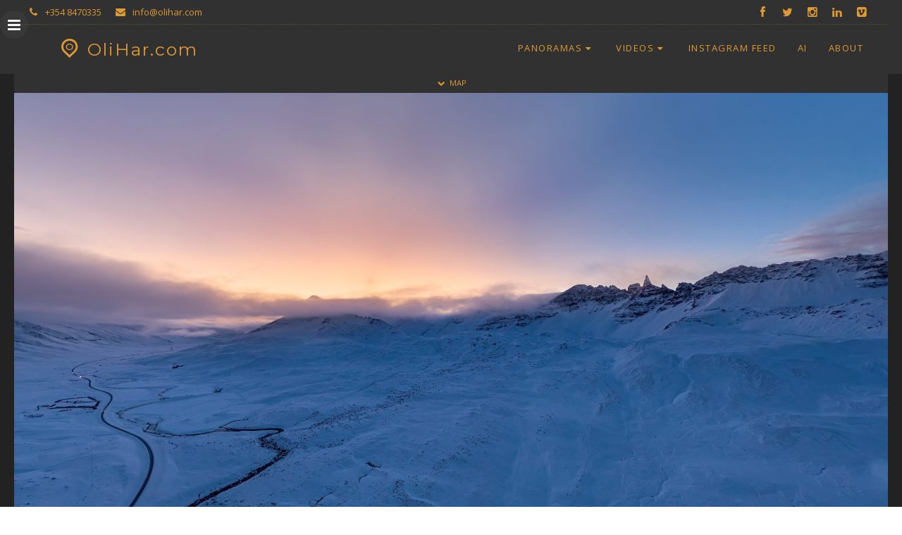

--- FILE ---
content_type: text/html; charset=UTF-8
request_url: https://olihar.com/panorama/hraundrangar-in-winter/
body_size: 28916
content:
<!DOCTYPE html>
<html lang="en-US">
<head>
<meta charset="UTF-8">
<meta name="viewport" content="width=device-width, initial-scale=1">
<title>Hraundrangar in winter - OliHar.com</title>
<link rel="profile" href="https://gmpg.org/xfn/11">
<link rel="pingback" href="https://olihar.com/xmlrpc.php">
<meta name='robots' content='index, follow, max-image-preview:large, max-snippet:-1, max-video-preview:-1'/>

	<!-- This site is optimized with the Yoast SEO plugin v26.7 - https://yoast.com/wordpress/plugins/seo/ -->
	<link rel="canonical" href="https://54.228.139.118/panorama/hraundrangar-in-winter/"/>
	<meta property="og:locale" content="en_US"/>
	<meta property="og:type" content="article"/>
	<meta property="og:title" content="Hraundrangar in winter - OliHar.com"/>
	<meta property="og:description" content="Hraundrangi is a conical peak in the Drangafjall ridge dividing Öxnadalur from Hörgárdalur in north Iceland. It rises to 1.075 meters above sea level, 80 meters above the ridge. It was probably originally named simply &#8220;Drangi&#8221; and acquired the prefix from the farm of Hraun, which lies below it on the Öxnadalur side. The ridge [&hellip;]"/>
	<meta property="og:url" content="https://54.228.139.118/panorama/hraundrangar-in-winter/"/>
	<meta property="og:site_name" content="OliHar.com"/>
	<meta property="article:publisher" content="https://www.facebook.com/olihar"/>
	<meta property="article:modified_time" content="2020-04-29T23:04:17+00:00"/>
	<meta property="og:image" content="https://54.228.139.118/wp-content/uploads/2020/04/2019_01_24_1704_sph_2K.jpg"/>
	<meta property="og:image:width" content="2048"/>
	<meta property="og:image:height" content="1024"/>
	<meta property="og:image:type" content="image/jpeg"/>
	<meta name="twitter:card" content="summary_large_image"/>
	<meta name="twitter:label1" content="Est. reading time"/>
	<meta name="twitter:data1" content="2 minutes"/>
	<script type="application/ld+json" class="yoast-schema-graph">{"@context":"https://schema.org","@graph":[{"@type":"WebPage","@id":"https://54.228.139.118/panorama/hraundrangar-in-winter/","url":"https://54.228.139.118/panorama/hraundrangar-in-winter/","name":"Hraundrangar in winter - OliHar.com","isPartOf":{"@id":"https://olihar.com/#website"},"primaryImageOfPage":{"@id":"https://54.228.139.118/panorama/hraundrangar-in-winter/#primaryimage"},"image":{"@id":"https://54.228.139.118/panorama/hraundrangar-in-winter/#primaryimage"},"thumbnailUrl":"https://olihar.com/wp-content/uploads/2020/04/2019_01_24_1704_sph_2K.jpg","datePublished":"2019-01-24T17:55:42+00:00","dateModified":"2020-04-29T23:04:17+00:00","breadcrumb":{"@id":"https://54.228.139.118/panorama/hraundrangar-in-winter/#breadcrumb"},"inLanguage":"en-US","potentialAction":[{"@type":"ReadAction","target":["https://54.228.139.118/panorama/hraundrangar-in-winter/"]}]},{"@type":"ImageObject","inLanguage":"en-US","@id":"https://54.228.139.118/panorama/hraundrangar-in-winter/#primaryimage","url":"https://olihar.com/wp-content/uploads/2020/04/2019_01_24_1704_sph_2K.jpg","contentUrl":"https://olihar.com/wp-content/uploads/2020/04/2019_01_24_1704_sph_2K.jpg","width":2048,"height":1024},{"@type":"BreadcrumbList","@id":"https://54.228.139.118/panorama/hraundrangar-in-winter/#breadcrumb","itemListElement":[{"@type":"ListItem","position":1,"name":"Home","item":"https://olihar.com/"},{"@type":"ListItem","position":2,"name":"Panoramas","item":"https://olihar.com/panorama/"},{"@type":"ListItem","position":3,"name":"Hraundrangar in winter"}]},{"@type":"WebSite","@id":"https://olihar.com/#website","url":"https://olihar.com/","name":"OliHar.com","description":"","publisher":{"@id":"https://olihar.com/#/schema/person/9865105c88fcd9014f625ffb03addbbb"},"potentialAction":[{"@type":"SearchAction","target":{"@type":"EntryPoint","urlTemplate":"https://olihar.com/?s={search_term_string}"},"query-input":{"@type":"PropertyValueSpecification","valueRequired":true,"valueName":"search_term_string"}}],"inLanguage":"en-US"},{"@type":["Person","Organization"],"@id":"https://olihar.com/#/schema/person/9865105c88fcd9014f625ffb03addbbb","name":"Ólafur Haraldsson","image":{"@type":"ImageObject","inLanguage":"en-US","@id":"https://olihar.com/#/schema/person/image/","url":"https://olihar.com/wp-content/uploads/2019/10/144.png","contentUrl":"https://olihar.com/wp-content/uploads/2019/10/144.png","width":144,"height":144,"caption":"Ólafur Haraldsson"},"logo":{"@id":"https://olihar.com/#/schema/person/image/"},"sameAs":["http://wwww.olihar.com","https://www.facebook.com/olihar","https://www.instagram.com/olihar/","https://www.linkedin.com/in/olihar/"]}]}</script>
	<!-- / Yoast SEO plugin. -->


<link rel='dns-prefetch' href='//maps.googleapis.com'/>
<link rel="alternate" type="application/rss+xml" title="OliHar.com &raquo; Feed" href="https://olihar.com/feed/"/>
<link rel="alternate" type="application/rss+xml" title="OliHar.com &raquo; Comments Feed" href="https://olihar.com/comments/feed/"/>
<link rel="alternate" title="oEmbed (JSON)" type="application/json+oembed" href="https://olihar.com/wp-json/oembed/1.0/embed?url=https%3A%2F%2Folihar.com%2Fpanorama%2Fhraundrangar-in-winter%2F"/>
<link rel="alternate" title="oEmbed (XML)" type="text/xml+oembed" href="https://olihar.com/wp-json/oembed/1.0/embed?url=https%3A%2F%2Folihar.com%2Fpanorama%2Fhraundrangar-in-winter%2F&#038;format=xml"/>
<style id='wp-img-auto-sizes-contain-inline-css' type='text/css'>img:is([sizes=auto i],[sizes^="auto," i]){contain-intrinsic-size:3000px 1500px}</style>
<link rel='stylesheet' id='sbi_styles-css' href='https://olihar.com/wp-content/plugins/instagram-feed-pro/css/sbi-styles.min.css?ver=a263e1d676ef7bab0a7dd08d74e4d087.0' type='text/css' media='all'/>
<style id='wp-emoji-styles-inline-css' type='text/css'>img.wp-smiley,img.emoji{display:inline!important;border:none!important;box-shadow:none!important;height:1em!important;width:1em!important;margin:0 .07em!important;vertical-align:-.1em!important;background:none!important;padding:0!important}</style>
<link rel='stylesheet' id='wp-block-library-css' href='https://olihar.com/wp-includes/css/dist/block-library/style.min.css?ver=a263e1d676ef7bab0a7dd08d74e4d087' type='text/css' media='all'/>
<style id='global-styles-inline-css' type='text/css'>:root{--wp--preset--aspect-ratio--square:1;--wp--preset--aspect-ratio--4-3: 4/3;--wp--preset--aspect-ratio--3-4: 3/4;--wp--preset--aspect-ratio--3-2: 3/2;--wp--preset--aspect-ratio--2-3: 2/3;--wp--preset--aspect-ratio--16-9: 16/9;--wp--preset--aspect-ratio--9-16: 9/16;--wp--preset--color--black:#000;--wp--preset--color--cyan-bluish-gray:#abb8c3;--wp--preset--color--white:#fff;--wp--preset--color--pale-pink:#f78da7;--wp--preset--color--vivid-red:#cf2e2e;--wp--preset--color--luminous-vivid-orange:#ff6900;--wp--preset--color--luminous-vivid-amber:#fcb900;--wp--preset--color--light-green-cyan:#7bdcb5;--wp--preset--color--vivid-green-cyan:#00d084;--wp--preset--color--pale-cyan-blue:#8ed1fc;--wp--preset--color--vivid-cyan-blue:#0693e3;--wp--preset--color--vivid-purple:#9b51e0;--wp--preset--gradient--vivid-cyan-blue-to-vivid-purple:linear-gradient(135deg,#0693e3 0%,#9b51e0 100%);--wp--preset--gradient--light-green-cyan-to-vivid-green-cyan:linear-gradient(135deg,#7adcb4 0%,#00d082 100%);--wp--preset--gradient--luminous-vivid-amber-to-luminous-vivid-orange:linear-gradient(135deg,#fcb900 0%,#ff6900 100%);--wp--preset--gradient--luminous-vivid-orange-to-vivid-red:linear-gradient(135deg,#ff6900 0%,#cf2e2e 100%);--wp--preset--gradient--very-light-gray-to-cyan-bluish-gray:linear-gradient(135deg,#eee 0%,#a9b8c3 100%);--wp--preset--gradient--cool-to-warm-spectrum:linear-gradient(135deg,#4aeadc 0%,#9778d1 20%,#cf2aba 40%,#ee2c82 60%,#fb6962 80%,#fef84c 100%);--wp--preset--gradient--blush-light-purple:linear-gradient(135deg,#ffceec 0%,#9896f0 100%);--wp--preset--gradient--blush-bordeaux:linear-gradient(135deg,#fecda5 0%,#fe2d2d 50%,#6b003e 100%);--wp--preset--gradient--luminous-dusk:linear-gradient(135deg,#ffcb70 0%,#c751c0 50%,#4158d0 100%);--wp--preset--gradient--pale-ocean:linear-gradient(135deg,#fff5cb 0%,#b6e3d4 50%,#33a7b5 100%);--wp--preset--gradient--electric-grass:linear-gradient(135deg,#caf880 0%,#71ce7e 100%);--wp--preset--gradient--midnight:linear-gradient(135deg,#020381 0%,#2874fc 100%);--wp--preset--font-size--small:13px;--wp--preset--font-size--medium:20px;--wp--preset--font-size--large:36px;--wp--preset--font-size--x-large:42px;--wp--preset--spacing--20:.44rem;--wp--preset--spacing--30:.67rem;--wp--preset--spacing--40:1rem;--wp--preset--spacing--50:1.5rem;--wp--preset--spacing--60:2.25rem;--wp--preset--spacing--70:3.38rem;--wp--preset--spacing--80:5.06rem;--wp--preset--shadow--natural:6px 6px 9px rgba(0,0,0,.2);--wp--preset--shadow--deep:12px 12px 50px rgba(0,0,0,.4);--wp--preset--shadow--sharp:6px 6px 0 rgba(0,0,0,.2);--wp--preset--shadow--outlined:6px 6px 0 -3px #fff , 6px 6px #000;--wp--preset--shadow--crisp:6px 6px 0 #000}:where(.is-layout-flex){gap:.5em}:where(.is-layout-grid){gap:.5em}body .is-layout-flex{display:flex}.is-layout-flex{flex-wrap:wrap;align-items:center}.is-layout-flex > :is(*, div){margin:0}body .is-layout-grid{display:grid}.is-layout-grid > :is(*, div){margin:0}:where(.wp-block-columns.is-layout-flex){gap:2em}:where(.wp-block-columns.is-layout-grid){gap:2em}:where(.wp-block-post-template.is-layout-flex){gap:1.25em}:where(.wp-block-post-template.is-layout-grid){gap:1.25em}.has-black-color{color:var(--wp--preset--color--black)!important}.has-cyan-bluish-gray-color{color:var(--wp--preset--color--cyan-bluish-gray)!important}.has-white-color{color:var(--wp--preset--color--white)!important}.has-pale-pink-color{color:var(--wp--preset--color--pale-pink)!important}.has-vivid-red-color{color:var(--wp--preset--color--vivid-red)!important}.has-luminous-vivid-orange-color{color:var(--wp--preset--color--luminous-vivid-orange)!important}.has-luminous-vivid-amber-color{color:var(--wp--preset--color--luminous-vivid-amber)!important}.has-light-green-cyan-color{color:var(--wp--preset--color--light-green-cyan)!important}.has-vivid-green-cyan-color{color:var(--wp--preset--color--vivid-green-cyan)!important}.has-pale-cyan-blue-color{color:var(--wp--preset--color--pale-cyan-blue)!important}.has-vivid-cyan-blue-color{color:var(--wp--preset--color--vivid-cyan-blue)!important}.has-vivid-purple-color{color:var(--wp--preset--color--vivid-purple)!important}.has-black-background-color{background-color:var(--wp--preset--color--black)!important}.has-cyan-bluish-gray-background-color{background-color:var(--wp--preset--color--cyan-bluish-gray)!important}.has-white-background-color{background-color:var(--wp--preset--color--white)!important}.has-pale-pink-background-color{background-color:var(--wp--preset--color--pale-pink)!important}.has-vivid-red-background-color{background-color:var(--wp--preset--color--vivid-red)!important}.has-luminous-vivid-orange-background-color{background-color:var(--wp--preset--color--luminous-vivid-orange)!important}.has-luminous-vivid-amber-background-color{background-color:var(--wp--preset--color--luminous-vivid-amber)!important}.has-light-green-cyan-background-color{background-color:var(--wp--preset--color--light-green-cyan)!important}.has-vivid-green-cyan-background-color{background-color:var(--wp--preset--color--vivid-green-cyan)!important}.has-pale-cyan-blue-background-color{background-color:var(--wp--preset--color--pale-cyan-blue)!important}.has-vivid-cyan-blue-background-color{background-color:var(--wp--preset--color--vivid-cyan-blue)!important}.has-vivid-purple-background-color{background-color:var(--wp--preset--color--vivid-purple)!important}.has-black-border-color{border-color:var(--wp--preset--color--black)!important}.has-cyan-bluish-gray-border-color{border-color:var(--wp--preset--color--cyan-bluish-gray)!important}.has-white-border-color{border-color:var(--wp--preset--color--white)!important}.has-pale-pink-border-color{border-color:var(--wp--preset--color--pale-pink)!important}.has-vivid-red-border-color{border-color:var(--wp--preset--color--vivid-red)!important}.has-luminous-vivid-orange-border-color{border-color:var(--wp--preset--color--luminous-vivid-orange)!important}.has-luminous-vivid-amber-border-color{border-color:var(--wp--preset--color--luminous-vivid-amber)!important}.has-light-green-cyan-border-color{border-color:var(--wp--preset--color--light-green-cyan)!important}.has-vivid-green-cyan-border-color{border-color:var(--wp--preset--color--vivid-green-cyan)!important}.has-pale-cyan-blue-border-color{border-color:var(--wp--preset--color--pale-cyan-blue)!important}.has-vivid-cyan-blue-border-color{border-color:var(--wp--preset--color--vivid-cyan-blue)!important}.has-vivid-purple-border-color{border-color:var(--wp--preset--color--vivid-purple)!important}.has-vivid-cyan-blue-to-vivid-purple-gradient-background{background:var(--wp--preset--gradient--vivid-cyan-blue-to-vivid-purple)!important}.has-light-green-cyan-to-vivid-green-cyan-gradient-background{background:var(--wp--preset--gradient--light-green-cyan-to-vivid-green-cyan)!important}.has-luminous-vivid-amber-to-luminous-vivid-orange-gradient-background{background:var(--wp--preset--gradient--luminous-vivid-amber-to-luminous-vivid-orange)!important}.has-luminous-vivid-orange-to-vivid-red-gradient-background{background:var(--wp--preset--gradient--luminous-vivid-orange-to-vivid-red)!important}.has-very-light-gray-to-cyan-bluish-gray-gradient-background{background:var(--wp--preset--gradient--very-light-gray-to-cyan-bluish-gray)!important}.has-cool-to-warm-spectrum-gradient-background{background:var(--wp--preset--gradient--cool-to-warm-spectrum)!important}.has-blush-light-purple-gradient-background{background:var(--wp--preset--gradient--blush-light-purple)!important}.has-blush-bordeaux-gradient-background{background:var(--wp--preset--gradient--blush-bordeaux)!important}.has-luminous-dusk-gradient-background{background:var(--wp--preset--gradient--luminous-dusk)!important}.has-pale-ocean-gradient-background{background:var(--wp--preset--gradient--pale-ocean)!important}.has-electric-grass-gradient-background{background:var(--wp--preset--gradient--electric-grass)!important}.has-midnight-gradient-background{background:var(--wp--preset--gradient--midnight)!important}.has-small-font-size{font-size:var(--wp--preset--font-size--small)!important}.has-medium-font-size{font-size:var(--wp--preset--font-size--medium)!important}.has-large-font-size{font-size:var(--wp--preset--font-size--large)!important}.has-x-large-font-size{font-size:var(--wp--preset--font-size--x-large)!important}</style>

<style id='classic-theme-styles-inline-css' type='text/css'>.wp-block-button__link{color:#fff;background-color:#32373c;border-radius:9999px;box-shadow:none;text-decoration:none;padding:calc(.667em + 2px) calc(1.333em + 2px);font-size:1.125em}.wp-block-file__button{background:#32373c;color:#fff;text-decoration:none}</style>
<link rel='stylesheet' id='aplotis-reset-css' href='https://olihar.com/wp-content/themes/geopress360-v3.5/css/reset.css?ver=a263e1d676ef7bab0a7dd08d74e4d087' type='text/css' media='all'/>
<link rel='stylesheet' id='aplotis-geogrid-css' href='https://olihar.com/wp-content/themes/geopress360-v3.5/css/geogrid.css?ver=a263e1d676ef7bab0a7dd08d74e4d087' type='text/css' media='all'/>
<link rel='stylesheet' id='aplotis-base-css' href='https://olihar.com/wp-content/themes/geopress360-v3.5/css/base.css?ver=a263e1d676ef7bab0a7dd08d74e4d087' type='text/css' media='all'/>
<link rel='stylesheet' id='aplotis-layout-css' href='https://olihar.com/wp-content/themes/geopress360-v3.5/css/layout.css?ver=a263e1d676ef7bab0a7dd08d74e4d087' type='text/css' media='all'/>
<link rel='stylesheet' id='aplotis-fonts-css' href='https://olihar.com/wp-content/themes/geopress360-v3.5/css/fonts.css.php?ver=a263e1d676ef7bab0a7dd08d74e4d087' type='text/css' media='all'/>
<link rel='stylesheet' id='aplotis-iconfont-css' href='https://olihar.com/wp-content/themes/geopress360-v3.5/css/orrama.css?ver=a263e1d676ef7bab0a7dd08d74e4d087' type='text/css' media='all'/>
<link rel='stylesheet' id='aplotis-jscrollpane-css' href='https://olihar.com/wp-content/themes/geopress360-v3.5/css/jquery.jscrollpane.css?ver=a263e1d676ef7bab0a7dd08d74e4d087' type='text/css' media='all'/>
<link rel='stylesheet' id='aplotis-bxslider-css' href='https://olihar.com/wp-content/themes/geopress360-v3.5/css/jquery.bxslider.css?ver=a263e1d676ef7bab0a7dd08d74e4d087' type='text/css' media='all'/>
<link rel='stylesheet' id='aplotis-clayout-css' href='https://olihar.com/wp-content/themes/geopress360-v3.5/css/layouts/no-sidebar.css?ver=a263e1d676ef7bab0a7dd08d74e4d087' type='text/css' media='all'/>
<link rel='stylesheet' id='aplotis-mstyle-base-css' href='https://olihar.com/wp-content/themes/geopress360-v3.5/css/mstyles/mstyle-base.css?ver=a263e1d676ef7bab0a7dd08d74e4d087' type='text/css' media='all'/>
<link rel='stylesheet' id='aplotis-mstyle-opts-css' href='https://olihar.com/wp-content/themes/geopress360-v3.5/css/mstyles/mstyle-options.css.php?ver=a263e1d676ef7bab0a7dd08d74e4d087' type='text/css' media='all'/>
<link rel='stylesheet' id='aplotis-magnific-css' href='https://olihar.com/wp-content/themes/geopress360-v3.5/css/magnific-popup.css?ver=a263e1d676ef7bab0a7dd08d74e4d087' type='text/css' media='all'/>
<link rel='stylesheet' id='aplotis-infobox-css' href='https://olihar.com/wp-content/themes/geopress360-v3.5/css/infobox.css.php?ver=a263e1d676ef7bab0a7dd08d74e4d087' type='text/css' media='all'/>
<link rel='stylesheet' id='aplotis-custom-css' href='https://olihar.com/wp-content/themes/geopress360-v3.5/css/custom.css?ver=a263e1d676ef7bab0a7dd08d74e4d087' type='text/css' media='all'/>
<script type="text/javascript" src="https://olihar.com/wp-includes/js/jquery/jquery.min.js?ver=3.7.1" id="jquery-core-js"></script>
<script type="text/javascript" src="https://olihar.com/wp-includes/js/jquery/jquery-migrate.min.js?ver=3.4.1" id="jquery-migrate-js"></script>
<script type="text/javascript" src="https://olihar.com/wp-content/themes/geopress360-v3.5/js/masonry.pkgd.min.js?ver=a263e1d676ef7bab0a7dd08d74e4d087" id="aplotis-masonry-js"></script>
<script type="text/javascript" src="https://olihar.com/wp-content/themes/geopress360-v3.5/js/jquery.bxslider.js?ver=a263e1d676ef7bab0a7dd08d74e4d087" id="aplotis-bxslider-js"></script>
<script type="text/javascript" src="https://olihar.com/wp-content/themes/geopress360-v3.5/js/jquery.fitvids.js?ver=a263e1d676ef7bab0a7dd08d74e4d087" id="aplotis-fitvids-js"></script>
<script type="text/javascript" src="https://olihar.com/wp-content/themes/geopress360-v3.5/js/jquery.jscrollpane.min.js?ver=a263e1d676ef7bab0a7dd08d74e4d087" id="aplotis-jscroll-js"></script>
<script type="text/javascript" src="https://olihar.com/wp-content/themes/geopress360-v3.5/js/magnific.js?ver=a263e1d676ef7bab0a7dd08d74e4d087" id="aplotis-magnific-js"></script>
<script type="text/javascript" src="//maps.googleapis.com/maps/api/js?key=AIzaSyBEVRc4vuWH_9c7hDKnA8CHyGM1IuXXhgg&amp;ver=6.9" id="aplotis-maps-js"></script>
<script type="text/javascript" src="https://olihar.com/wp-content/themes/geopress360-v3.5/js/markerclusterer.js?ver=a263e1d676ef7bab0a7dd08d74e4d087" id="aplotis-clusterer-js"></script>
<script type="text/javascript" src="https://olihar.com/wp-content/themes/geopress360-v3.5/js/infobox_packed.js?ver=a263e1d676ef7bab0a7dd08d74e4d087" id="aplotis-infobox-js"></script>
<script type="text/javascript" src="https://olihar.com/wp-content/themes/geopress360-v3.5/js/geopress.js?ver=a263e1d676ef7bab0a7dd08d74e4d087" id="aplotis-geopress-js"></script>
<link rel="https://api.w.org/" href="https://olihar.com/wp-json/"/><link rel="icon" href="https://olihar.com/wp-content/uploads/2019/10/144.png" sizes="32x32"/>
<link rel="icon" href="https://olihar.com/wp-content/uploads/2019/10/144.png" sizes="192x192"/>
<link rel="apple-touch-icon" href="https://olihar.com/wp-content/uploads/2019/10/144.png"/>
<meta name="msapplication-TileImage" content="https://olihar.com/wp-content/uploads/2019/10/144.png"/>
		<style type="text/css" id="wp-custom-css">#bitnami-banner{display:none}</style>
		<style>
#map-canvas { 
	margin-top: -2000px;
}
#prloadr {
	position: fixed;
	top: -9999px;
	left: -9999px;
	background: url('https://olihar.com/wp-content/themes/geopress360-v3.5/img/159.gif') 0 0 no-repeat;
	opacity: 0;
	z-index: -99999;
}
</style>

<style>#pmenu-toggle{top:15px}</style>


</head>
<body data-rsssl=1 class="wp-singular panorama-template-default single single-panorama postid-776 wp-theme-geopress360-v35">
<div id="full-overlay">
	<div class="mspreloader">
		<div class="mspreloader-ani"></div>
		GEOPRESS|360
	</div>
</div>
<div id="sbx" class="search-box-closed">
	<div id="sbx-inner" style="width: 100%; height: 100%; display:none">
		<div style="width:100%; height: 50px; text-align: right;" class="ovh">
			<span id="sbxclose" style="font-size: 30px !important; margin-right: 20px; line-height: 50px; cursor: pointer; color: #fff;" class="icon-cancel"></span>
		</div>

		<div style="width:100%; height: 50px; text-align: center; margin-top: 30px;" class="ovh">
			<form role="search" method="get" class="search-form" action="https://olihar.com/">
				<label>
					<input type="search" class="search-field" placeholder="Search &hellip;" value="" name="s" title="Search for:" style="background: rgba(255,255,255,1); max-width: 90%; width: 350px; color: #000;"/>
				</label>
				<input type="submit" class="search-submit" value="Search" style="display: none;"/>
			</form>
		</div>
	</div>
</div>
<div id="lbox" class="lbox-closed"><iframe id="panoframe" data-src="" allowfullscreen="true" mozallowfullscreen="true" webkitallowfullscreen="true" class="panoiframe"></iframe><div id="lboxclose" class="lboxclose-hidden"></div></div>
<a id="top"></a>
<div id="scrollToTop" class="scrollToTop accent-bg accent-color"></div>

<div id="sb-left" class="sb-left">
	<div id="pmenu-toggle" class="pmenu-toggle tac ovh gpfloatl">
		<span class="icon-menu tac ovh"></span>
	</div>
	<div id="sb-left-inner" class="slidebar-inner">
		<div id="close-sb-left" class="close-sb">
			CLOSE			<span class="icon-cancel"></span>
		</div>
				<nav id="portable-devices-navigation" class="portable-devices-navigation" role="navigation">
			<div class="menu-header"><ul id="menu-main" class="menu"><li id="menu-item-54" class="menu-item menu-item-type-taxonomy menu-item-object-category current-panorama-ancestor current-menu-parent current-panorama-parent menu-item-has-children menu-item-54"><a href="https://olihar.com/category/panoramas/">Panoramas</a>
<ul class="sub-menu">
	<li id="menu-item-190" class="menu-item menu-item-type-taxonomy menu-item-object-category menu-item-has-children menu-item-190"><a href="https://olihar.com/category/panoramas/australia/">Australia</a>
	<ul class="sub-menu">
		<li id="menu-item-782" class="menu-item menu-item-type-taxonomy menu-item-object-category menu-item-782"><a href="https://olihar.com/category/panoramas/australia/new-south-wales/">New South Wales</a></li>
		<li id="menu-item-191" class="menu-item menu-item-type-taxonomy menu-item-object-category menu-item-191"><a href="https://olihar.com/category/panoramas/australia/northern-territory/">Northern Territory</a></li>
		<li id="menu-item-784" class="menu-item menu-item-type-taxonomy menu-item-object-category menu-item-784"><a href="https://olihar.com/category/panoramas/australia/victoria/">Victoria</a></li>
	</ul>
</li>
	<li id="menu-item-387" class="menu-item menu-item-type-taxonomy menu-item-object-category menu-item-has-children menu-item-387"><a href="https://olihar.com/category/panoramas/faroe-islands/">Faroe Islands</a>
	<ul class="sub-menu">
		<li id="menu-item-388" class="menu-item menu-item-type-taxonomy menu-item-object-category menu-item-388"><a href="https://olihar.com/category/panoramas/faroe-islands/bordoy/">Borðoy</a></li>
		<li id="menu-item-389" class="menu-item menu-item-type-taxonomy menu-item-object-category menu-item-389"><a href="https://olihar.com/category/panoramas/faroe-islands/eysturoy/">Eysturoy</a></li>
		<li id="menu-item-390" class="menu-item menu-item-type-taxonomy menu-item-object-category menu-item-390"><a href="https://olihar.com/category/panoramas/faroe-islands/kunoy/">Kunoy</a></li>
		<li id="menu-item-391" class="menu-item menu-item-type-taxonomy menu-item-object-category menu-item-391"><a href="https://olihar.com/category/panoramas/faroe-islands/streymoy/">Streymoy</a></li>
		<li id="menu-item-392" class="menu-item menu-item-type-taxonomy menu-item-object-category menu-item-392"><a href="https://olihar.com/category/panoramas/faroe-islands/vagar/">Vágar</a></li>
		<li id="menu-item-393" class="menu-item menu-item-type-taxonomy menu-item-object-category menu-item-393"><a href="https://olihar.com/category/panoramas/faroe-islands/vidoy/">Viðoy</a></li>
	</ul>
</li>
	<li id="menu-item-108" class="menu-item menu-item-type-taxonomy menu-item-object-category current-panorama-ancestor current-menu-parent current-panorama-parent menu-item-has-children menu-item-108"><a href="https://olihar.com/category/panoramas/iceland/">Iceland</a>
	<ul class="sub-menu">
		<li id="menu-item-109" class="menu-item menu-item-type-taxonomy menu-item-object-category menu-item-109"><a href="https://olihar.com/category/panoramas/iceland/capital-area/">Capital Area</a></li>
		<li id="menu-item-148" class="menu-item menu-item-type-taxonomy menu-item-object-category menu-item-148"><a href="https://olihar.com/category/panoramas/iceland/south-west/">South West</a></li>
		<li id="menu-item-149" class="menu-item menu-item-type-taxonomy menu-item-object-category menu-item-149"><a href="https://olihar.com/category/panoramas/iceland/west/">West</a></li>
		<li id="menu-item-146" class="menu-item menu-item-type-taxonomy menu-item-object-category menu-item-146"><a href="https://olihar.com/category/panoramas/iceland/north-west/">North West</a></li>
		<li id="menu-item-144" class="menu-item menu-item-type-taxonomy menu-item-object-category current-panorama-ancestor current-menu-parent current-panorama-parent menu-item-144"><a href="https://olihar.com/category/panoramas/iceland/north/">North</a></li>
		<li id="menu-item-145" class="menu-item menu-item-type-taxonomy menu-item-object-category menu-item-145"><a href="https://olihar.com/category/panoramas/iceland/north-east/">North East</a></li>
		<li id="menu-item-143" class="menu-item menu-item-type-taxonomy menu-item-object-category menu-item-143"><a href="https://olihar.com/category/panoramas/iceland/east/">East</a></li>
		<li id="menu-item-147" class="menu-item menu-item-type-taxonomy menu-item-object-category menu-item-147"><a href="https://olihar.com/category/panoramas/iceland/south-east/">South East</a></li>
		<li id="menu-item-119" class="menu-item menu-item-type-taxonomy menu-item-object-category menu-item-119"><a href="https://olihar.com/category/panoramas/iceland/south/">South</a></li>
		<li id="menu-item-127" class="menu-item menu-item-type-taxonomy menu-item-object-category menu-item-127"><a href="https://olihar.com/category/panoramas/iceland/highlands/">Highlands</a></li>
	</ul>
</li>
	<li id="menu-item-73" class="menu-item menu-item-type-taxonomy menu-item-object-category menu-item-has-children menu-item-73"><a href="https://olihar.com/category/panoramas/greenland/">Greenland</a>
	<ul class="sub-menu">
		<li id="menu-item-177" class="menu-item menu-item-type-taxonomy menu-item-object-category menu-item-177"><a href="https://olihar.com/category/panoramas/greenland/east-greenland/">East</a></li>
		<li id="menu-item-74" class="menu-item menu-item-type-taxonomy menu-item-object-category menu-item-74"><a href="https://olihar.com/category/panoramas/greenland/scoresby-sund/">Scoresby Sund</a></li>
	</ul>
</li>
	<li id="menu-item-185" class="menu-item menu-item-type-taxonomy menu-item-object-category menu-item-has-children menu-item-185"><a href="https://olihar.com/category/panoramas/united-arab-emirates/">United Arab Emirates</a>
	<ul class="sub-menu">
		<li id="menu-item-186" class="menu-item menu-item-type-taxonomy menu-item-object-category menu-item-186"><a href="https://olihar.com/category/panoramas/united-arab-emirates/dubai/">Dubai</a></li>
	</ul>
</li>
	<li id="menu-item-622" class="menu-item menu-item-type-taxonomy menu-item-object-category menu-item-has-children menu-item-622"><a href="https://olihar.com/category/panoramas/spain/">Spain</a>
	<ul class="sub-menu">
		<li id="menu-item-623" class="menu-item menu-item-type-taxonomy menu-item-object-category menu-item-623"><a href="https://olihar.com/category/panoramas/spain/tenerife/">Tenerife</a></li>
	</ul>
</li>
	<li id="menu-item-891" class="menu-item menu-item-type-taxonomy menu-item-object-category menu-item-891"><a href="https://olihar.com/category/panoramas/switzerland/">Switzerland</a></li>
	<li id="menu-item-219" class="menu-item menu-item-type-taxonomy menu-item-object-category menu-item-has-children menu-item-219"><a href="https://olihar.com/category/panoramas/united-states/">United States</a>
	<ul class="sub-menu">
		<li id="menu-item-600" class="menu-item menu-item-type-taxonomy menu-item-object-category menu-item-600"><a href="https://olihar.com/category/panoramas/united-states/arizona/">Arizona</a></li>
		<li id="menu-item-607" class="menu-item menu-item-type-taxonomy menu-item-object-category menu-item-607"><a href="https://olihar.com/category/panoramas/united-states/california/">California</a></li>
		<li id="menu-item-663" class="menu-item menu-item-type-taxonomy menu-item-object-category menu-item-663"><a href="https://olihar.com/category/panoramas/united-states/nevada/">Nevada</a></li>
		<li id="menu-item-220" class="menu-item menu-item-type-taxonomy menu-item-object-category menu-item-220"><a href="https://olihar.com/category/panoramas/united-states/utah/">Utah</a></li>
	</ul>
</li>
	<li id="menu-item-614" class="menu-item menu-item-type-taxonomy menu-item-object-category menu-item-614"><a href="https://olihar.com/category/panoramas/mars/">Mars</a></li>
</ul>
</li>
<li id="menu-item-305" class="menu-item menu-item-type-custom menu-item-object-custom menu-item-home menu-item-has-children menu-item-305"><a href="https://olihar.com">Videos</a>
<ul class="sub-menu">
	<li id="menu-item-307" class="menu-item menu-item-type-post_type menu-item-object-page menu-item-307"><a href="https://olihar.com/east-greenland/">East Greenland</a></li>
	<li id="menu-item-319" class="menu-item menu-item-type-post_type menu-item-object-page menu-item-319"><a href="https://olihar.com/faroe-islands/">Faroe Islands</a></li>
	<li id="menu-item-327" class="menu-item menu-item-type-post_type menu-item-object-page menu-item-327"><a href="https://olihar.com/holuhraun-eruption/">Holuhraun Eruption</a></li>
	<li id="menu-item-304" class="menu-item menu-item-type-post_type menu-item-object-page menu-item-304"><a href="https://olihar.com/passing-through/">Passing Through</a></li>
	<li id="menu-item-313" class="menu-item menu-item-type-post_type menu-item-object-page menu-item-313"><a href="https://olihar.com/scoresby-sound-greenland/">Scoresby Sound</a></li>
</ul>
</li>
<li id="menu-item-106" class="menu-item menu-item-type-post_type menu-item-object-page menu-item-106"><a href="https://olihar.com/insagram-feed/">Instagram Feed</a></li>
<li id="menu-item-1266" class="menu-item menu-item-type-post_type menu-item-object-page menu-item-1266"><a href="https://olihar.com/ai/">AI</a></li>
<li id="menu-item-44" class="menu-item menu-item-type-post_type menu-item-object-page menu-item-44"><a href="https://olihar.com/about-me/">About</a></li>
</ul></div>		</nav>
	</div>
</div>

<div id="wrap" class="gp-wrap gpovh">
	<div id="wrap-inner" class="gpcenter gpovh">
		<a class="skip-link screen-reader-text" href="#content">Skip to content</a>
		<header id="masthead" class="masthead gp-wrap site-header" role="banner">
							<div id="uber-header" class="gp-wrap uber-header gpovh">
					<div class="uber-header-inner gp-container gpcenter gpovh">
						<div id="uberh-left" class="uberh-left">
							<div class="uber-contact"><span class="icon-phone"></span></div><div class="uber-contact">+354 8470335</div><div class="uber-contact"><span class="icon-mail-alt"></span></div><div class="uber-contact">info@olihar.com</div>						</div>
						<div id="uberh-right" class="uberh-right">
							<div class="social-button sb-facebook"><a href="https://www.facebook.com/olihar"><span class="icon-facebook"></span></a></div><div class="social-button sb-twitter"><a href="https://twitter.com/olihar"><span class="icon-twitter"></span></a></div><div class="social-button sb-instagram"><a href="https://www.instagram.com/olihar/"><span class="icon-instagramm"></span></a></div><div class="social-button sb-linkedin"><a href="https://www.linkedin.com/in/olihar/"><span class="icon-linkedin"></span></a></div><div class="social-button sb-vimeo"><a href="https://vimeo.com/olihar"><span class="icon-vimeo-squared"></span></a></div>						</div>
					</div>
				</div>
										<div id="masthead-inner" class="masthead-inner gp-container gpcenter">
					<div id="site-branding" class="site-branding">
													<h1 class="site-title">
								<a href="https://olihar.com/" rel="home">
									<span class="icon-location-outline"></span>OliHar.com								</a>
							</h1>
											</div>
										
					<div id="nav-container" class="nav-container">
						
						<nav id="site-navigation" class="main-navigation gp-main-nav" role="navigation">
							<div class="menu-main-container"><ul id="menu-main-1" class="menu"><li class="menu-item menu-item-type-taxonomy menu-item-object-category current-panorama-ancestor current-menu-parent current-panorama-parent menu-item-has-children menu-item-54"><a href="https://olihar.com/category/panoramas/">Panoramas</a>
<ul class="sub-menu">
	<li class="menu-item menu-item-type-taxonomy menu-item-object-category menu-item-has-children menu-item-190"><a href="https://olihar.com/category/panoramas/australia/">Australia</a>
	<ul class="sub-menu">
		<li class="menu-item menu-item-type-taxonomy menu-item-object-category menu-item-782"><a href="https://olihar.com/category/panoramas/australia/new-south-wales/">New South Wales</a></li>
		<li class="menu-item menu-item-type-taxonomy menu-item-object-category menu-item-191"><a href="https://olihar.com/category/panoramas/australia/northern-territory/">Northern Territory</a></li>
		<li class="menu-item menu-item-type-taxonomy menu-item-object-category menu-item-784"><a href="https://olihar.com/category/panoramas/australia/victoria/">Victoria</a></li>
	</ul>
</li>
	<li class="menu-item menu-item-type-taxonomy menu-item-object-category menu-item-has-children menu-item-387"><a href="https://olihar.com/category/panoramas/faroe-islands/">Faroe Islands</a>
	<ul class="sub-menu">
		<li class="menu-item menu-item-type-taxonomy menu-item-object-category menu-item-388"><a href="https://olihar.com/category/panoramas/faroe-islands/bordoy/">Borðoy</a></li>
		<li class="menu-item menu-item-type-taxonomy menu-item-object-category menu-item-389"><a href="https://olihar.com/category/panoramas/faroe-islands/eysturoy/">Eysturoy</a></li>
		<li class="menu-item menu-item-type-taxonomy menu-item-object-category menu-item-390"><a href="https://olihar.com/category/panoramas/faroe-islands/kunoy/">Kunoy</a></li>
		<li class="menu-item menu-item-type-taxonomy menu-item-object-category menu-item-391"><a href="https://olihar.com/category/panoramas/faroe-islands/streymoy/">Streymoy</a></li>
		<li class="menu-item menu-item-type-taxonomy menu-item-object-category menu-item-392"><a href="https://olihar.com/category/panoramas/faroe-islands/vagar/">Vágar</a></li>
		<li class="menu-item menu-item-type-taxonomy menu-item-object-category menu-item-393"><a href="https://olihar.com/category/panoramas/faroe-islands/vidoy/">Viðoy</a></li>
	</ul>
</li>
	<li class="menu-item menu-item-type-taxonomy menu-item-object-category current-panorama-ancestor current-menu-parent current-panorama-parent menu-item-has-children menu-item-108"><a href="https://olihar.com/category/panoramas/iceland/">Iceland</a>
	<ul class="sub-menu">
		<li class="menu-item menu-item-type-taxonomy menu-item-object-category menu-item-109"><a href="https://olihar.com/category/panoramas/iceland/capital-area/">Capital Area</a></li>
		<li class="menu-item menu-item-type-taxonomy menu-item-object-category menu-item-148"><a href="https://olihar.com/category/panoramas/iceland/south-west/">South West</a></li>
		<li class="menu-item menu-item-type-taxonomy menu-item-object-category menu-item-149"><a href="https://olihar.com/category/panoramas/iceland/west/">West</a></li>
		<li class="menu-item menu-item-type-taxonomy menu-item-object-category menu-item-146"><a href="https://olihar.com/category/panoramas/iceland/north-west/">North West</a></li>
		<li class="menu-item menu-item-type-taxonomy menu-item-object-category current-panorama-ancestor current-menu-parent current-panorama-parent menu-item-144"><a href="https://olihar.com/category/panoramas/iceland/north/">North</a></li>
		<li class="menu-item menu-item-type-taxonomy menu-item-object-category menu-item-145"><a href="https://olihar.com/category/panoramas/iceland/north-east/">North East</a></li>
		<li class="menu-item menu-item-type-taxonomy menu-item-object-category menu-item-143"><a href="https://olihar.com/category/panoramas/iceland/east/">East</a></li>
		<li class="menu-item menu-item-type-taxonomy menu-item-object-category menu-item-147"><a href="https://olihar.com/category/panoramas/iceland/south-east/">South East</a></li>
		<li class="menu-item menu-item-type-taxonomy menu-item-object-category menu-item-119"><a href="https://olihar.com/category/panoramas/iceland/south/">South</a></li>
		<li class="menu-item menu-item-type-taxonomy menu-item-object-category menu-item-127"><a href="https://olihar.com/category/panoramas/iceland/highlands/">Highlands</a></li>
	</ul>
</li>
	<li class="menu-item menu-item-type-taxonomy menu-item-object-category menu-item-has-children menu-item-73"><a href="https://olihar.com/category/panoramas/greenland/">Greenland</a>
	<ul class="sub-menu">
		<li class="menu-item menu-item-type-taxonomy menu-item-object-category menu-item-177"><a href="https://olihar.com/category/panoramas/greenland/east-greenland/">East</a></li>
		<li class="menu-item menu-item-type-taxonomy menu-item-object-category menu-item-74"><a href="https://olihar.com/category/panoramas/greenland/scoresby-sund/">Scoresby Sund</a></li>
	</ul>
</li>
	<li class="menu-item menu-item-type-taxonomy menu-item-object-category menu-item-has-children menu-item-185"><a href="https://olihar.com/category/panoramas/united-arab-emirates/">United Arab Emirates</a>
	<ul class="sub-menu">
		<li class="menu-item menu-item-type-taxonomy menu-item-object-category menu-item-186"><a href="https://olihar.com/category/panoramas/united-arab-emirates/dubai/">Dubai</a></li>
	</ul>
</li>
	<li class="menu-item menu-item-type-taxonomy menu-item-object-category menu-item-has-children menu-item-622"><a href="https://olihar.com/category/panoramas/spain/">Spain</a>
	<ul class="sub-menu">
		<li class="menu-item menu-item-type-taxonomy menu-item-object-category menu-item-623"><a href="https://olihar.com/category/panoramas/spain/tenerife/">Tenerife</a></li>
	</ul>
</li>
	<li class="menu-item menu-item-type-taxonomy menu-item-object-category menu-item-891"><a href="https://olihar.com/category/panoramas/switzerland/">Switzerland</a></li>
	<li class="menu-item menu-item-type-taxonomy menu-item-object-category menu-item-has-children menu-item-219"><a href="https://olihar.com/category/panoramas/united-states/">United States</a>
	<ul class="sub-menu">
		<li class="menu-item menu-item-type-taxonomy menu-item-object-category menu-item-600"><a href="https://olihar.com/category/panoramas/united-states/arizona/">Arizona</a></li>
		<li class="menu-item menu-item-type-taxonomy menu-item-object-category menu-item-607"><a href="https://olihar.com/category/panoramas/united-states/california/">California</a></li>
		<li class="menu-item menu-item-type-taxonomy menu-item-object-category menu-item-663"><a href="https://olihar.com/category/panoramas/united-states/nevada/">Nevada</a></li>
		<li class="menu-item menu-item-type-taxonomy menu-item-object-category menu-item-220"><a href="https://olihar.com/category/panoramas/united-states/utah/">Utah</a></li>
	</ul>
</li>
	<li class="menu-item menu-item-type-taxonomy menu-item-object-category menu-item-614"><a href="https://olihar.com/category/panoramas/mars/">Mars</a></li>
</ul>
</li>
<li class="menu-item menu-item-type-custom menu-item-object-custom menu-item-home menu-item-has-children menu-item-305"><a href="https://olihar.com">Videos</a>
<ul class="sub-menu">
	<li class="menu-item menu-item-type-post_type menu-item-object-page menu-item-307"><a href="https://olihar.com/east-greenland/">East Greenland</a></li>
	<li class="menu-item menu-item-type-post_type menu-item-object-page menu-item-319"><a href="https://olihar.com/faroe-islands/">Faroe Islands</a></li>
	<li class="menu-item menu-item-type-post_type menu-item-object-page menu-item-327"><a href="https://olihar.com/holuhraun-eruption/">Holuhraun Eruption</a></li>
	<li class="menu-item menu-item-type-post_type menu-item-object-page menu-item-304"><a href="https://olihar.com/passing-through/">Passing Through</a></li>
	<li class="menu-item menu-item-type-post_type menu-item-object-page menu-item-313"><a href="https://olihar.com/scoresby-sound-greenland/">Scoresby Sound</a></li>
</ul>
</li>
<li class="menu-item menu-item-type-post_type menu-item-object-page menu-item-106"><a href="https://olihar.com/insagram-feed/">Instagram Feed</a></li>
<li class="menu-item menu-item-type-post_type menu-item-object-page menu-item-1266"><a href="https://olihar.com/ai/">AI</a></li>
<li class="menu-item menu-item-type-post_type menu-item-object-page menu-item-44"><a href="https://olihar.com/about-me/">About</a></li>
</ul></div>						</nav><!-- #site-navigation -->
					</div>
				</div>
					</header><!-- #masthead -->
				<div id="map-tab-container" class="map-tab-conrainer gp-container gpcenter">
			<div id="map-tab" class="map-tab gpovh">
				<span id="map-tab-icon" class="icon-cancel"></span>MAP			</div>
		</div>
		<div id="map-wrapper" class="gp-wrap gpovh">
			<div id="map-canvas">
			</div>
			<div id="map-controls">
				<div id="half-map" class="half-map map-control"><span class="icon-resize-full"></span><div class="mctext">HALF</div></div>
				<div class="mapc-sep"></div>
				<div id="full-map" class="full-map map-control"><span class="icon-resize-full-alt"></span><div class="mctext">FULL</div></div>
				<div class="mapc-sep"></div>
				<div id="close-map" class="close-map map-control mc-inactive"><span class="icon-cancel"></span><div class="mctext">CLOSE</div></div>
				<div class="mapc-sep"></div>
				<div id="view-all" class="view-all map-control mc-inactive"><span class="icon-location-3"></span><div class="mctext">ALL</div></div>
			</div>
		</div>
				<div id="content" class="gp-wrap gpcenter gpovh">
<div id="content-inner" class="site-content gp-container gpcenter gpovh">
	<div id="primary" class="content-area gp-col-70 gpovh">
		<main id="main" class="site-main" role="main">
					 
<article id="post-776" class="post-776 panorama type-panorama status-publish has-post-thumbnail hentry category-iceland category-north category-panoramas">
	

	<!-- $pano_height =  -->
<!-- $gp_pano_url = https://olihar.com/tiles/img/2019/2019_01_24_1704_sph/ -->
<div class="not-in-pagebuilder"><div id="panoloaderid-776" class="panoloader"><iframe id="panoframe" src="https://olihar.com/tiles/img/2019/2019_01_24_1704_sph/" allowfullscreen="true" mozallowfullscreen="true" webkitallowfullscreen="true" class="panoiframe"></iframe></div></div>
<!-- $gp_pagebldr_display_mode =  -->
	
	<header class="entry-header entry-header-post gp-wrap gpovh">
		<div class="entry-title tac gpovh altlink altfont">
			<h1 class="entry-title">Hraundrangar in winter</h1>		</div><!-- .entry-title -->
		<div class="entry-meta pb5">
			<span class="posted-on icon-calendar"><a href="https://olihar.com/panorama/hraundrangar-in-winter/" rel="bookmark"><time class="entry-date published" datetime="2019-01-24T17:55:42+00:00">January 24, 2019</time><time class="updated" datetime="2020-04-29T23:04:17+00:00">April 29, 2020</time></a></span><span class="byline"> <span class="icon-user"></span> <span class="author vcard"><a class="url fn n" href="https://olihar.com/author/olihar/">Ólafur Haraldsson</a></span></span>		</div><!-- .entry-meta -->
	</header><!-- .entry-header -->

	<div class="entry-content">
		<p style="text-align: center;"><a class="gpbsc-orange" style="line-height: 1.5; padding: 11px 20px; font-size: 18px; border-radius: 3px; text-align: center; width: 250px;; font-weight: normal; font-family: Arial; font-size: 14px;" href="https://olihar.com/tiles/img/2019/2019_01_24_1704_sph/">Phone / Tablet<span class="icon-tablet" style="margin-left: 5px;"></span></a>

<p>Hraundrangi is a conical peak in the Drangafjall ridge dividing Öxnadalur from Hörgárdalur in north Iceland. It rises to 1.075 meters above sea level, 80 meters above the ridge. It was probably originally named simply &#8220;Drangi&#8221; and acquired the prefix from the farm of Hraun, which lies below it on the Öxnadalur side. The ridge is often erroneously referred to as Hraundrangar, the plural of Hraundrangi.</p>
<p>The mountain rises to an unusually sharp point, less than half a square metre at the peak. It is a lava spire that remains with the rest of the ridge after much of the original mountain, Háafjall, fell in a large rockslide many centuries ago.</p>
<p>The first successful ascent of Hraundrangi was on 5 August 1956, by Finnur Eyjólfsson and Sigurður Waage of the Icelandic Air Ground Rescue Team and United States Air Force Lieutenant Nicholas Clinch. A legend that a treasure chest would be found on the peak proved untrue.</p>
<p>The mountain features in &#8220;Ferðalok&#8221; (&#8220;Journey&#8217;s End&#8221;), a poem written at the end of his life by Jónas Hallgrímsson, who was born at Hraun. The last stanza of the poem alludes to a legend that the saga hero Grettir the Strong climbed it and left his knife and belt on the peak as proof;[3] Hraundrangi was supposedly also called Grettisnúpa&#8221; (&#8220;Grettir&#8217;s Crag&#8221;) by the people of Öxnadalur.</p>
<p>The 10.000 Icelandic krónur banknote issued in October 2013 honours Jónas Hallgrímsson and has on the obverse a background image of Hraundrangi and the rest of the ridge formed out of neologisms coined by the poet.</p>
			</div><!-- .entry-content -->
	<footer class="entry-footer">
		<span class="icon-folder-open"> <a href="https://olihar.com/category/panoramas/iceland/" rel="tag">Iceland</a>, <a href="https://olihar.com/category/panoramas/iceland/north/" rel="tag">North</a>, <a href="https://olihar.com/category/panoramas/" rel="tag">Panoramas</a></span>			</footer><!-- .entry-footer -->
</article><!-- #post-## -->
				<div class="gpovh">
		<nav class="navigation post-navigation" role="navigation">
			<h1 class="screen-reader-text">Post navigation</h1>
			<div class="nav-links">
				<div class="nav-previous"><a class="accent-bg accent-color" href="https://olihar.com/panorama/godafoss-in-the-winter/" rel="prev"><span class="meta-nav icon-angle-circled-left"></span> Goðafoss in the winter</a></div><div class="nav-next"><a class="accent-bg accent-color" href="https://olihar.com/panorama/bruarhlod-in-winter/" rel="next">Brúarhlöð in winter <span class="meta-nav icon-angle-circled-right"></span></a></div>			</div><!-- .nav-links -->
		</nav><!-- .navigation -->
	</div>
								</main><!-- #main -->
	</div><!-- #primary -->
	<div id="secondary" class="widget-area gp-col-25 gppush5 gpovh" role="complementary">
					<aside id="search" class="widget widget_search">
				<form role="search" method="get" class="search-form" action="https://olihar.com/">
				<label>
					<span class="screen-reader-text">Search for:</span>
					<input type="search" class="search-field" placeholder="Search &hellip;" value="" name="s"/>
				</label>
				<input type="submit" class="search-submit" value="Search"/>
			</form>			</aside>
			<aside id="archives" class="widget">
				<h1 class="widget-title">Archives</h1>
				<ul>
									</ul>
			</aside>
			<aside id="meta" class="widget">
				<h1 class="widget-title">Meta</h1>
				<ul>
										<li><a rel="nofollow" href="https://olihar.com/wp-login.php">Log in</a></li>
									</ul>
			</aside>
			</div><!-- #secondary -->
</div><!-- #content-inner -->
		</div><!-- #content -->
		<footer id="colophon" class="site-footer gp-wrap gpovh" role="contentinfo">
			<div class="gp-container gpcenter gpovh footer-inner">
							</div>
			<div class="footer-copyr gp-container gpcenter gpovh tac"> &copy; OliHar.com</div>		</footer><!-- #colophon -->
	</div><!-- #wrap-inner -->
</div><!-- #wrap -->
<script type="text/javascript">"use strict";var $=jQuery.noConflict();jQuery(document).ready(function(){var mapState="collapsed";var markerData=[{cpostID:1467,isVisible:true,lat:63.9298293751347,lng:-22.361520064157965,mimage:'https://olihar.com/wp-content/themes/geopress360-v3.5/img/markers/default-marker.png',iboxContent:'<div id="gp-ibox-1467" class="gp-ibox-container"><div class="gp-ibox-image" style="background-image: url(\'https://olihar.com/wp-content/uploads/2025/03/2025_02_26_1542_sph_1k-512x512.jpg\');"><a href="https://olihar.com/panorama/sundhnuksgigar-covered-in-snow/"><img src="https://olihar.com/wp-content/themes/geopress360-v3.5/img/transparent.png" alt="" /><span class="icon-link"></span></a></div><div class="gp-ibox-title"><h3><a href="https://olihar.com/panorama/sundhnuksgigar-covered-in-snow/">Sundhnúksgígar covered in snow</a></h3></div><div class="gp-ibox-uline" style=" style="display: none;""></div><div class="gp-ibox-text" style="display: none;"></div></div><div class="gp-ibox-close"></div><div class="gp-ibox-pointer"><span class="icon-play"></span></div>'},{cpostID:1389,isVisible:true,lat:63.91405303485872,lng:-22.201780577778333,mimage:'https://olihar.com/wp-content/themes/geopress360-v3.5/img/markers/default-marker.png',iboxContent:'<div id="gp-ibox-1389" class="gp-ibox-container"><div class="gp-ibox-image" style="background-image: url(\'https://olihar.com/wp-content/uploads/2023/09/2023_07_25_1211_sph_1K-512x512.jpg\');"><a href="https://olihar.com/panorama/litli-hrutur-volcanic-eruption/"><img src="https://olihar.com/wp-content/themes/geopress360-v3.5/img/transparent.png" alt="" /><span class="icon-link"></span></a></div><div class="gp-ibox-title"><h3><a href="https://olihar.com/panorama/litli-hrutur-volcanic-eruption/">Litli Hrútur Volcanic Eruption</a></h3></div><div class="gp-ibox-uline" style=" style="display: none;""></div><div class="gp-ibox-text" style="display: none;"></div></div><div class="gp-ibox-close"></div><div class="gp-ibox-pointer"><span class="icon-play"></span></div>'},{cpostID:1392,isVisible:true,lat:63.91516541753728,lng:-22.20336688100215,mimage:'https://olihar.com/wp-content/themes/geopress360-v3.5/img/markers/default-marker.png',iboxContent:'<div id="gp-ibox-1392" class="gp-ibox-container"><div class="gp-ibox-image" style="background-image: url(\'https://olihar.com/wp-content/uploads/2023/09/2023_07_25_1206_sph_1K-512x512.jpg\');"><a href="https://olihar.com/panorama/driffellshraun-volcanic-eruption/"><img src="https://olihar.com/wp-content/themes/geopress360-v3.5/img/transparent.png" alt="" /><span class="icon-link"></span></a></div><div class="gp-ibox-title"><h3><a href="https://olihar.com/panorama/driffellshraun-volcanic-eruption/">Driffellshraun Volcanic Eruption</a></h3></div><div class="gp-ibox-uline" style=" style="display: none;""></div><div class="gp-ibox-text" style="display: none;"></div></div><div class="gp-ibox-close"></div><div class="gp-ibox-pointer"><span class="icon-play"></span></div>'},{cpostID:1378,isVisible:true,lat:64.17907128902728,lng:-18.295639503371966,mimage:'https://olihar.com/wp-content/themes/geopress360-v3.5/img/markers/default-marker.png',iboxContent:'<div id="gp-ibox-1378" class="gp-ibox-container"><div class="gp-ibox-image" style="background-image: url(\'https://olihar.com/wp-content/uploads/2023/07/2023_07_09_1448_sph_1K-512x512.jpg\');"><a href="https://olihar.com/panorama/crystal-clear-lake-langisjor/"><img src="https://olihar.com/wp-content/themes/geopress360-v3.5/img/transparent.png" alt="" /><span class="icon-link"></span></a></div><div class="gp-ibox-title"><h3><a href="https://olihar.com/panorama/crystal-clear-lake-langisjor/">Crystal clear lake Langisjór</a></h3></div><div class="gp-ibox-uline" style=" style="display: none;""></div><div class="gp-ibox-text" style="display: none;"></div></div><div class="gp-ibox-close"></div><div class="gp-ibox-pointer"><span class="icon-play"></span></div>'},{cpostID:1326,isVisible:true,lat:64.47348444293313,lng:-20.32870285793789,mimage:'https://olihar.com/wp-content/themes/geopress360-v3.5/img/markers/default-marker.png',iboxContent:'<div id="gp-ibox-1326" class="gp-ibox-container"><div class="gp-ibox-image" style="background-image: url(\'https://olihar.com/wp-content/uploads/2022/11/2022_11_25_1520_sph_1K-512x512.jpg\');"><a href="https://olihar.com/panorama/lake-hagavatn-and-langjokull-glacier/"><img src="https://olihar.com/wp-content/themes/geopress360-v3.5/img/transparent.png" alt="" /><span class="icon-link"></span></a></div><div class="gp-ibox-title"><h3><a href="https://olihar.com/panorama/lake-hagavatn-and-langjokull-glacier/">Lake Hagavatn and Langjökull glacier</a></h3></div><div class="gp-ibox-uline" style=" style="display: none;""></div><div class="gp-ibox-text" style="display: none;"></div></div><div class="gp-ibox-close"></div><div class="gp-ibox-pointer"><span class="icon-play"></span></div>'},{cpostID:1329,isVisible:true,lat:64.09347531097119,lng:-18.370656118756926,mimage:'https://olihar.com/wp-content/themes/geopress360-v3.5/img/markers/default-marker.png',iboxContent:'<div id="gp-ibox-1329" class="gp-ibox-container"><div class="gp-ibox-image" style="background-image: url(\'https://olihar.com/wp-content/uploads/2022/11/2022_11_07_1131_sph_1K-512x512.jpg\');"><a href="https://olihar.com/panorama/lyngfellsgigar-in-winter/"><img src="https://olihar.com/wp-content/themes/geopress360-v3.5/img/transparent.png" alt="" /><span class="icon-link"></span></a></div><div class="gp-ibox-title"><h3><a href="https://olihar.com/panorama/lyngfellsgigar-in-winter/">Lyngfellsgígar in winter</a></h3></div><div class="gp-ibox-uline" style=" style="display: none;""></div><div class="gp-ibox-text" style="display: none;"></div></div><div class="gp-ibox-close"></div><div class="gp-ibox-pointer"><span class="icon-play"></span></div>'},{cpostID:1323,isVisible:true,lat:64.10644357239183,lng:-18.429134789920894,mimage:'https://olihar.com/wp-content/themes/geopress360-v3.5/img/markers/default-marker.png',iboxContent:'<div id="gp-ibox-1323" class="gp-ibox-container"><div class="gp-ibox-image" style="background-image: url(\'https://olihar.com/wp-content/uploads/2022/11/2022_11_07_0945_sph_1K-512x512.jpg\');"><a href="https://olihar.com/panorama/mt-sveinstindur-at-sunrise-in-winter/"><img src="https://olihar.com/wp-content/themes/geopress360-v3.5/img/transparent.png" alt="" /><span class="icon-link"></span></a></div><div class="gp-ibox-title"><h3><a href="https://olihar.com/panorama/mt-sveinstindur-at-sunrise-in-winter/">Mt.Sveinstindur at sunrise in winter</a></h3></div><div class="gp-ibox-uline" style=" style="display: none;""></div><div class="gp-ibox-text" style="display: none;"></div></div><div class="gp-ibox-close"></div><div class="gp-ibox-pointer"><span class="icon-play"></span></div>'},{cpostID:1333,isVisible:true,lat:64.0935426663449,lng:-18.402879669918217,mimage:'https://olihar.com/wp-content/themes/geopress360-v3.5/img/markers/default-marker.png',iboxContent:'<div id="gp-ibox-1333" class="gp-ibox-container"><div class="gp-ibox-image" style="background-image: url(\'https://olihar.com/wp-content/uploads/2022/11/2022_11_07_0929_sph_1K-512x512.jpg\');"><a href="https://olihar.com/panorama/jonusker-at-skafta-river-in-winter/"><img src="https://olihar.com/wp-content/themes/geopress360-v3.5/img/transparent.png" alt="" /><span class="icon-link"></span></a></div><div class="gp-ibox-title"><h3><a href="https://olihar.com/panorama/jonusker-at-skafta-river-in-winter/">Jónusker at Skaftá river in winter</a></h3></div><div class="gp-ibox-uline" style=" style="display: none;""></div><div class="gp-ibox-text" style="display: none;"></div></div><div class="gp-ibox-close"></div><div class="gp-ibox-pointer"><span class="icon-play"></span></div>'},{cpostID:1314,isVisible:true,lat:64.06515306005942,lng:-18.488755774064526,mimage:'https://olihar.com/wp-content/themes/geopress360-v3.5/img/markers/default-marker.png',iboxContent:'<div id="gp-ibox-1314" class="gp-ibox-container"><div class="gp-ibox-image" style="background-image: url(\'https://olihar.com/wp-content/uploads/2022/11/2022_11_06_1641_pa_1K-512x512.jpg\');"><a href="https://olihar.com/panorama/uxatindar-winter-sunset-gigapixel/"><img src="https://olihar.com/wp-content/themes/geopress360-v3.5/img/transparent.png" alt="" /><span class="icon-link"></span></a></div><div class="gp-ibox-title"><h3><a href="https://olihar.com/panorama/uxatindar-winter-sunset-gigapixel/">Uxatindar winter sunset Gigapixel</a></h3></div><div class="gp-ibox-uline" style=" style="display: none;""></div><div class="gp-ibox-text" style="display: none;"></div></div><div class="gp-ibox-close"></div><div class="gp-ibox-pointer"><span class="icon-play"></span></div>'},{cpostID:1311,isVisible:true,lat:64.015173187861,lng:-18.48752092322972,mimage:'https://olihar.com/wp-content/themes/geopress360-v3.5/img/markers/default-marker.png',iboxContent:'<div id="gp-ibox-1311" class="gp-ibox-container"><div class="gp-ibox-image" style="background-image: url(\'https://olihar.com/wp-content/uploads/2022/11/2022_11_06_1459_pa_1K-512x512.jpg\');"><a href="https://olihar.com/panorama/uxatindar-snowless-winter-gigapixel/"><img src="https://olihar.com/wp-content/themes/geopress360-v3.5/img/transparent.png" alt="" /><span class="icon-link"></span></a></div><div class="gp-ibox-title"><h3><a href="https://olihar.com/panorama/uxatindar-snowless-winter-gigapixel/">Uxatindar snowless winter Gigapixel</a></h3></div><div class="gp-ibox-uline" style=" style="display: none;""></div><div class="gp-ibox-text" style="display: none;"></div></div><div class="gp-ibox-close"></div><div class="gp-ibox-pointer"><span class="icon-play"></span></div>'},{cpostID:1289,isVisible:true,lat:64.05527889533735,lng:-18.457528410074847,mimage:'https://olihar.com/wp-content/themes/geopress360-v3.5/img/markers/default-marker.png',iboxContent:'<div id="gp-ibox-1289" class="gp-ibox-container"><div class="gp-ibox-image" style="background-image: url(\'https://olihar.com/wp-content/uploads/2022/09/2022_08_28_1255_pa_1k-512x512.jpg\');"><a href="https://olihar.com/panorama/uxatindar-gigapixel/"><img src="https://olihar.com/wp-content/themes/geopress360-v3.5/img/transparent.png" alt="" /><span class="icon-link"></span></a></div><div class="gp-ibox-title"><h3><a href="https://olihar.com/panorama/uxatindar-gigapixel/">Uxatindar Gigapixel</a></h3></div><div class="gp-ibox-uline" style=" style="display: none;""></div><div class="gp-ibox-text" style="display: none;"></div></div><div class="gp-ibox-close"></div><div class="gp-ibox-pointer"><span class="icon-play"></span></div>'},{cpostID:1295,isVisible:true,lat:64.08619708814244,lng:-18.411570480603466,mimage:'https://olihar.com/wp-content/themes/geopress360-v3.5/img/markers/default-marker.png',iboxContent:'<div id="gp-ibox-1295" class="gp-ibox-container"><div class="gp-ibox-image" style="background-image: url(\'https://olihar.com/wp-content/uploads/2022/10/2022_08_27_1902_pa_1k-512x512.jpg\');"><a href="https://olihar.com/panorama/veins-at-sveinstindur-hut-orthographic/"><img src="https://olihar.com/wp-content/themes/geopress360-v3.5/img/transparent.png" alt="" /><span class="icon-link"></span></a></div><div class="gp-ibox-title"><h3><a href="https://olihar.com/panorama/veins-at-sveinstindur-hut-orthographic/">Veins at Sveinstindur hut orthographic</a></h3></div><div class="gp-ibox-uline" style=" style="display: none;""></div><div class="gp-ibox-text" style="display: none;"></div></div><div class="gp-ibox-close"></div><div class="gp-ibox-pointer"><span class="icon-play"></span></div>'},{cpostID:1298,isVisible:true,lat:64.08899704789772,lng:-18.39736171518752,mimage:'https://olihar.com/wp-content/themes/geopress360-v3.5/img/markers/default-marker.png',iboxContent:'<div id="gp-ibox-1298" class="gp-ibox-container"><div class="gp-ibox-image" style="background-image: url(\'https://olihar.com/wp-content/uploads/2022/10/2022_08_27_1856_sph_1k-512x512.jpg\');"><a href="https://olihar.com/panorama/jonusker-at-skafta-river/"><img src="https://olihar.com/wp-content/themes/geopress360-v3.5/img/transparent.png" alt="" /><span class="icon-link"></span></a></div><div class="gp-ibox-title"><h3><a href="https://olihar.com/panorama/jonusker-at-skafta-river/">Jónusker at Skaftá river</a></h3></div><div class="gp-ibox-uline" style=" style="display: none;""></div><div class="gp-ibox-text" style="display: none;"></div></div><div class="gp-ibox-close"></div><div class="gp-ibox-pointer"><span class="icon-play"></span></div>'},{cpostID:1292,isVisible:true,lat:65.73416108713101,lng:-23.204139905345023,mimage:'https://olihar.com/wp-content/themes/geopress360-v3.5/img/markers/default-marker.png',iboxContent:'<div id="gp-ibox-1292" class="gp-ibox-container"><div class="gp-ibox-image" style="background-image: url(\'https://olihar.com/wp-content/uploads/2022/10/2022_07_06_1502_pa_1k-512x512.jpg\');"><a href="https://olihar.com/panorama/dynjandi-waterfall-gigapixel/"><img src="https://olihar.com/wp-content/themes/geopress360-v3.5/img/transparent.png" alt="" /><span class="icon-link"></span></a></div><div class="gp-ibox-title"><h3><a href="https://olihar.com/panorama/dynjandi-waterfall-gigapixel/">Dynjandi waterfall Gigapixel</a></h3></div><div class="gp-ibox-uline" style=" style="display: none;""></div><div class="gp-ibox-text" style="display: none;"></div></div><div class="gp-ibox-close"></div><div class="gp-ibox-pointer"><span class="icon-play"></span></div>'},{cpostID:1245,isVisible:true,lat:66.02359315251806,lng:-21.43224344410895,mimage:'https://olihar.com/wp-content/themes/geopress360-v3.5/img/markers/default-marker.png',iboxContent:'<div id="gp-ibox-1245" class="gp-ibox-container"><div class="gp-ibox-image" style="background-image: url(\'https://olihar.com/wp-content/uploads/2022/06/2022_06_17_0120_sph_1K-512x512.jpg\');"><a href="https://olihar.com/panorama/reykjaneshyrna-at-sunset/"><img src="https://olihar.com/wp-content/themes/geopress360-v3.5/img/transparent.png" alt="" /><span class="icon-link"></span></a></div><div class="gp-ibox-title"><h3><a href="https://olihar.com/panorama/reykjaneshyrna-at-sunset/">Reykjaneshyrna at sunset</a></h3></div><div class="gp-ibox-uline" style=" style="display: none;""></div><div class="gp-ibox-text" style="display: none;"></div></div><div class="gp-ibox-close"></div><div class="gp-ibox-pointer"><span class="icon-play"></span></div>'},{cpostID:1305,isVisible:true,lat:65.93338719022977,lng:-21.456935741693165,mimage:'https://olihar.com/wp-content/themes/geopress360-v3.5/img/markers/default-marker.png',iboxContent:'<div id="gp-ibox-1305" class="gp-ibox-container"><div class="gp-ibox-image" style="background-image: url(\'https://olihar.com/wp-content/uploads/2022/06/2022_06_16_2104_sph_1k-512x512.jpg\');"><a href="https://olihar.com/panorama/veidileysufjordur-and-reykjarfjordur/"><img src="https://olihar.com/wp-content/themes/geopress360-v3.5/img/transparent.png" alt="" /><span class="icon-link"></span></a></div><div class="gp-ibox-title"><h3><a href="https://olihar.com/panorama/veidileysufjordur-and-reykjarfjordur/">Veiðileysufjörður and</a></h3></div><div class="gp-ibox-uline" style=" style="display: none;""></div><div class="gp-ibox-text" style="display: none;"></div></div><div class="gp-ibox-close"></div><div class="gp-ibox-pointer"><span class="icon-play"></span></div>'},{cpostID:1302,isVisible:true,lat:66.01724676785818,lng:-23.434519988354996,mimage:'https://olihar.com/wp-content/themes/geopress360-v3.5/img/markers/default-marker.png',iboxContent:'<div id="gp-ibox-1302" class="gp-ibox-container"><div class="gp-ibox-image" style="background-image: url(\'https://olihar.com/wp-content/uploads/2022/10/2022_06_15_2352_sph_1k-512x512.jpg\');"><a href="https://olihar.com/panorama/onundarfjordur-from-the-air/"><img src="https://olihar.com/wp-content/themes/geopress360-v3.5/img/transparent.png" alt="" /><span class="icon-link"></span></a></div><div class="gp-ibox-title"><h3><a href="https://olihar.com/panorama/onundarfjordur-from-the-air/">Önundarfjörður from the air</a></h3></div><div class="gp-ibox-uline" style=" style="display: none;""></div><div class="gp-ibox-text" style="display: none;"></div></div><div class="gp-ibox-close"></div><div class="gp-ibox-pointer"><span class="icon-play"></span></div>'},{cpostID:1240,isVisible:true,lat:64.2908233905673,lng:-17.686597085469124,mimage:'https://olihar.com/wp-content/themes/geopress360-v3.5/img/markers/default-marker.png',iboxContent:'<div id="gp-ibox-1240" class="gp-ibox-container"><div class="gp-ibox-image" style="background-image: url(\'https://olihar.com/wp-content/uploads/2022/05/2022_05_07_1203_sph_1K-512x512.jpg\');"><a href="https://olihar.com/panorama/above-palsfjall/"><img src="https://olihar.com/wp-content/themes/geopress360-v3.5/img/transparent.png" alt="" /><span class="icon-link"></span></a></div><div class="gp-ibox-title"><h3><a href="https://olihar.com/panorama/above-palsfjall/">Above Pálsfjall</a></h3></div><div class="gp-ibox-uline" style=" style="display: none;""></div><div class="gp-ibox-text" style="display: none;"></div></div><div class="gp-ibox-close"></div><div class="gp-ibox-pointer"><span class="icon-play"></span></div>'},{cpostID:1231,isVisible:true,lat:64.29111905632303,lng:-17.692752286071734,mimage:'https://olihar.com/wp-content/themes/geopress360-v3.5/img/markers/default-marker.png',iboxContent:'<div id="gp-ibox-1231" class="gp-ibox-container"><div class="gp-ibox-image" style="background-image: url(\'https://olihar.com/wp-content/uploads/2022/05/2022_05_07_1152_sph_1K-512x512.jpg\');"><a href="https://olihar.com/panorama/best-parking-spot-at-palsfjall/"><img src="https://olihar.com/wp-content/themes/geopress360-v3.5/img/transparent.png" alt="" /><span class="icon-link"></span></a></div><div class="gp-ibox-title"><h3><a href="https://olihar.com/panorama/best-parking-spot-at-palsfjall/">Best parking spot at Pálsfjall</a></h3></div><div class="gp-ibox-uline" style=" style="display: none;""></div><div class="gp-ibox-text" style="display: none;"></div></div><div class="gp-ibox-close"></div><div class="gp-ibox-pointer"><span class="icon-play"></span></div>'},{cpostID:1235,isVisible:true,lat:64.31041368287919,lng:-18.239375724749316,mimage:'https://olihar.com/wp-content/themes/geopress360-v3.5/img/markers/default-marker.png',iboxContent:'<div id="gp-ibox-1235" class="gp-ibox-container"><div class="gp-ibox-image" style="background-image: url(\'https://olihar.com/wp-content/uploads/2022/05/2022_05_07_0914_sph_1K-512x512.jpg\');"><a href="https://olihar.com/panorama/overcast-winter-day-in-jokulheimar/"><img src="https://olihar.com/wp-content/themes/geopress360-v3.5/img/transparent.png" alt="" /><span class="icon-link"></span></a></div><div class="gp-ibox-title"><h3><a href="https://olihar.com/panorama/overcast-winter-day-in-jokulheimar/">Overcast winter day in Jökulheimar</a></h3></div><div class="gp-ibox-uline" style=" style="display: none;""></div><div class="gp-ibox-text" style="display: none;"></div></div><div class="gp-ibox-close"></div><div class="gp-ibox-pointer"><span class="icon-play"></span></div>'},{cpostID:1227,isVisible:true,lat:65.99718318121882,lng:-16.514015646395492,mimage:'https://olihar.com/wp-content/themes/geopress360-v3.5/img/markers/default-marker.png',iboxContent:'<div id="gp-ibox-1227" class="gp-ibox-container"><div class="gp-ibox-image" style="background-image: url(\'https://olihar.com/wp-content/uploads/2022/03/2022_03_26_1613_sph_1K-512x512.jpg\');"><a href="https://olihar.com/panorama/asbyrgi-in-snowless-winter/"><img src="https://olihar.com/wp-content/themes/geopress360-v3.5/img/transparent.png" alt="" /><span class="icon-link"></span></a></div><div class="gp-ibox-title"><h3><a href="https://olihar.com/panorama/asbyrgi-in-snowless-winter/">Ásbyrgi in snowless winter</a></h3></div><div class="gp-ibox-uline" style=" style="display: none;""></div><div class="gp-ibox-text" style="display: none;"></div></div><div class="gp-ibox-close"></div><div class="gp-ibox-pointer"><span class="icon-play"></span></div>'},{cpostID:1224,isVisible:true,lat:65.71606040417929,lng:-16.752592587688692,mimage:'https://olihar.com/wp-content/themes/geopress360-v3.5/img/markers/default-marker.png',iboxContent:'<div id="gp-ibox-1224" class="gp-ibox-container"><div class="gp-ibox-image" style="background-image: url(\'https://olihar.com/wp-content/uploads/2022/03/2022_03_26_1358_sph_1K-512x512.jpg\');"><a href="https://olihar.com/panorama/viti-at-krafla-in-winter/"><img src="https://olihar.com/wp-content/themes/geopress360-v3.5/img/transparent.png" alt="" /><span class="icon-link"></span></a></div><div class="gp-ibox-title"><h3><a href="https://olihar.com/panorama/viti-at-krafla-in-winter/">Víti at Krafla in winter</a></h3></div><div class="gp-ibox-uline" style=" style="display: none;""></div><div class="gp-ibox-text" style="display: none;"></div></div><div class="gp-ibox-close"></div><div class="gp-ibox-pointer"><span class="icon-play"></span></div>'},{cpostID:1199,isVisible:true,lat:64.22367107988997,lng:-19.004021305231138,mimage:'https://olihar.com/wp-content/themes/geopress360-v3.5/img/markers/default-marker.png',iboxContent:'<div id="gp-ibox-1199" class="gp-ibox-container"><div class="gp-ibox-image" style="background-image: url(\'https://olihar.com/wp-content/uploads/2022/02/2022_02_10_1048_sph_2K-512x256.jpg\');"><a href="https://olihar.com/panorama/trek-across-sprengisandur-in-winter/"><img src="https://olihar.com/wp-content/themes/geopress360-v3.5/img/transparent.png" alt="" /><span class="icon-link"></span></a></div><div class="gp-ibox-title"><h3><a href="https://olihar.com/panorama/trek-across-sprengisandur-in-winter/">Trek across Sprengisandur in winter</a></h3></div><div class="gp-ibox-uline" style=" style="display: none;""></div><div class="gp-ibox-text" style="display: none;"></div></div><div class="gp-ibox-close"></div><div class="gp-ibox-pointer"><span class="icon-play"></span></div>'},{cpostID:1202,isVisible:true,lat:64.22807702544823,lng:-18.993342399830553,mimage:'https://olihar.com/wp-content/themes/geopress360-v3.5/img/markers/default-marker.png',iboxContent:'<div id="gp-ibox-1202" class="gp-ibox-container"><div class="gp-ibox-image" style="background-image: url(\'https://olihar.com/wp-content/uploads/2022/02/2022_02_10_1036_sph_2K-512x256.jpg\');"><a href="https://olihar.com/panorama/lake-thorisvatn-in-winter/"><img src="https://olihar.com/wp-content/themes/geopress360-v3.5/img/transparent.png" alt="" /><span class="icon-link"></span></a></div><div class="gp-ibox-title"><h3><a href="https://olihar.com/panorama/lake-thorisvatn-in-winter/">Lake Þórisvatn in winter</a></h3></div><div class="gp-ibox-uline" style=" style="display: none;""></div><div class="gp-ibox-text" style="display: none;"></div></div><div class="gp-ibox-close"></div><div class="gp-ibox-pointer"><span class="icon-play"></span></div>'},{cpostID:1195,isVisible:true,lat:63.889346857710905,lng:-22.27285428178222,mimage:'https://olihar.com/wp-content/themes/geopress360-v3.5/img/markers/default-marker.png',iboxContent:'<div id="gp-ibox-1195" class="gp-ibox-container"><div class="gp-ibox-image" style="background-image: url(\'https://olihar.com/wp-content/uploads/2022/02/2022_02_03_1648_sph_2k-512x256.jpg\');"><a href="https://olihar.com/panorama/sleeping-volcano-in-winter/"><img src="https://olihar.com/wp-content/themes/geopress360-v3.5/img/transparent.png" alt="" /><span class="icon-link"></span></a></div><div class="gp-ibox-title"><h3><a href="https://olihar.com/panorama/sleeping-volcano-in-winter/">Sleeping Volcano in winter</a></h3></div><div class="gp-ibox-uline" style=" style="display: none;""></div><div class="gp-ibox-text" style="display: none;"></div></div><div class="gp-ibox-close"></div><div class="gp-ibox-pointer"><span class="icon-play"></span></div>'},{cpostID:1178,isVisible:true,lat:64.05028043004158,lng:-19.028624859040345,mimage:'https://olihar.com/wp-content/themes/geopress360-v3.5/img/markers/default-marker.png',iboxContent:'<div id="gp-ibox-1178" class="gp-ibox-container"><div class="gp-ibox-image" style="background-image: url(\'https://olihar.com/wp-content/uploads/2021/11/2021_11_20_1605_sph_2K-512x256.jpg\');"><a href="https://olihar.com/panorama/sunset-and-moonrise-at-blahylur/"><img src="https://olihar.com/wp-content/themes/geopress360-v3.5/img/transparent.png" alt="" /><span class="icon-link"></span></a></div><div class="gp-ibox-title"><h3><a href="https://olihar.com/panorama/sunset-and-moonrise-at-blahylur/">Sunset and moonrise at Bláhylur</a></h3></div><div class="gp-ibox-uline" style=" style="display: none;""></div><div class="gp-ibox-text" style="display: none;"></div></div><div class="gp-ibox-close"></div><div class="gp-ibox-pointer"><span class="icon-play"></span></div>'},{cpostID:1185,isVisible:true,lat:64.01038533291798,lng:-19.040061254412038,mimage:'https://olihar.com/wp-content/themes/geopress360-v3.5/img/markers/default-marker.png',iboxContent:'<div id="gp-ibox-1185" class="gp-ibox-container"><div class="gp-ibox-image" style="background-image: url(\'https://olihar.com/wp-content/uploads/2021/11/2021_11_20_1306_sph_2K-512x256.jpg\');"><a href="https://olihar.com/panorama/frostastadahals-in-winter/"><img src="https://olihar.com/wp-content/themes/geopress360-v3.5/img/transparent.png" alt="" /><span class="icon-link"></span></a></div><div class="gp-ibox-title"><h3><a href="https://olihar.com/panorama/frostastadahals-in-winter/">Frostastaðaháls in winter</a></h3></div><div class="gp-ibox-uline" style=" style="display: none;""></div><div class="gp-ibox-text" style="display: none;"></div></div><div class="gp-ibox-close"></div><div class="gp-ibox-pointer"><span class="icon-play"></span></div>'},{cpostID:1189,isVisible:true,lat:64.01198341224085,lng:-19.055229636876827,mimage:'https://olihar.com/wp-content/themes/geopress360-v3.5/img/markers/default-marker.png',iboxContent:'<div id="gp-ibox-1189" class="gp-ibox-container"><div class="gp-ibox-image" style="background-image: url(\'https://olihar.com/wp-content/uploads/2021/11/2021_11_20_1255_sph_2K-512x256.jpg\');"><a href="https://olihar.com/panorama/lake-frostastadavatn-in-winter/"><img src="https://olihar.com/wp-content/themes/geopress360-v3.5/img/transparent.png" alt="" /><span class="icon-link"></span></a></div><div class="gp-ibox-title"><h3><a href="https://olihar.com/panorama/lake-frostastadavatn-in-winter/">Lake Frostastaðavatn in winter</a></h3></div><div class="gp-ibox-uline" style=" style="display: none;""></div><div class="gp-ibox-text" style="display: none;"></div></div><div class="gp-ibox-close"></div><div class="gp-ibox-pointer"><span class="icon-play"></span></div>'},{cpostID:1182,isVisible:true,lat:64.17784697602461,lng:-18.9025619931324,mimage:'https://olihar.com/wp-content/themes/geopress360-v3.5/img/markers/default-marker.png',iboxContent:'<div id="gp-ibox-1182" class="gp-ibox-container"><div class="gp-ibox-image" style="background-image: url(\'https://olihar.com/wp-content/uploads/2021/11/2021_11_20_1113_sph_2K-512x256.jpg\');"><a href="https://olihar.com/panorama/mt-thoristindur-in-winter/"><img src="https://olihar.com/wp-content/themes/geopress360-v3.5/img/transparent.png" alt="" /><span class="icon-link"></span></a></div><div class="gp-ibox-title"><h3><a href="https://olihar.com/panorama/mt-thoristindur-in-winter/">Mt.Þóristindur in winter</a></h3></div><div class="gp-ibox-uline" style=" style="display: none;""></div><div class="gp-ibox-text" style="display: none;"></div></div><div class="gp-ibox-close"></div><div class="gp-ibox-pointer"><span class="icon-play"></span></div>'},{cpostID:1174,isVisible:true,lat:64.06708673994008,lng:-21.93769439547511,mimage:'https://olihar.com/wp-content/themes/geopress360-v3.5/img/markers/default-marker.png',iboxContent:'<div id="gp-ibox-1174" class="gp-ibox-container"><div class="gp-ibox-image" style="background-image: url(\'https://olihar.com/wp-content/uploads/2021/11/2021_11_19_1201_sph_2K-512x256.jpg\');"><a href="https://olihar.com/panorama/hlidartog-and-reykjanesbraut/"><img src="https://olihar.com/wp-content/themes/geopress360-v3.5/img/transparent.png" alt="" /><span class="icon-link"></span></a></div><div class="gp-ibox-title"><h3><a href="https://olihar.com/panorama/hlidartog-and-reykjanesbraut/">Hlíðartog and Reykjanesbraut</a></h3></div><div class="gp-ibox-uline" style=" style="display: none;""></div><div class="gp-ibox-text" style="display: none;"></div></div><div class="gp-ibox-close"></div><div class="gp-ibox-pointer"><span class="icon-play"></span></div>'},{cpostID:1136,isVisible:true,lat:63.88634854496007,lng:-22.27540946547699,mimage:'https://olihar.com/wp-content/themes/geopress360-v3.5/img/markers/default-marker.png',iboxContent:'<div id="gp-ibox-1136" class="gp-ibox-container"><div class="gp-ibox-image" style="background-image: url(\'https://olihar.com/wp-content/uploads/2021/09/2021_09_17_1209_sph_2K-512x256.jpg\');"><a href="https://olihar.com/panorama/lava-river-at-night/"><img src="https://olihar.com/wp-content/themes/geopress360-v3.5/img/transparent.png" alt="" /><span class="icon-link"></span></a></div><div class="gp-ibox-title"><h3><a href="https://olihar.com/panorama/lava-river-at-night/">Lava river at night</a></h3></div><div class="gp-ibox-uline" style=" style="display: none;""></div><div class="gp-ibox-text" style="display: none;"></div></div><div class="gp-ibox-close"></div><div class="gp-ibox-pointer"><span class="icon-play"></span></div>'},{cpostID:1107,isVisible:true,lat:64.08089424814938,lng:-18.92588638051029,mimage:'https://olihar.com/wp-content/themes/geopress360-v3.5/img/markers/default-marker.png',iboxContent:'<div id="gp-ibox-1107" class="gp-ibox-container"><div class="gp-ibox-image" style="background-image: url(\'https://olihar.com/wp-content/uploads/2021/08/2021_07_21_1034_sph_2K-512x256.jpg\');"><a href="https://olihar.com/panorama/lake-skyggnisvatn-morning-light/"><img src="https://olihar.com/wp-content/themes/geopress360-v3.5/img/transparent.png" alt="" /><span class="icon-link"></span></a></div><div class="gp-ibox-title"><h3><a href="https://olihar.com/panorama/lake-skyggnisvatn-morning-light/">Lake Skyggnisvatn morning light</a></h3></div><div class="gp-ibox-uline" style=" style="display: none;""></div><div class="gp-ibox-text" style="display: none;"></div></div><div class="gp-ibox-close"></div><div class="gp-ibox-pointer"><span class="icon-play"></span></div>'},{cpostID:1116,isVisible:true,lat:64.20114654494296,lng:-18.21322970421388,mimage:'https://olihar.com/wp-content/themes/geopress360-v3.5/img/markers/default-marker.png',iboxContent:'<div id="gp-ibox-1116" class="gp-ibox-container"><div class="gp-ibox-image" style="background-image: url(\'https://olihar.com/wp-content/uploads/2021/09/2021_07_19_2237_sph_2K-512x256.jpg\');"><a href="https://olihar.com/panorama/austastalon-in-langisjor/"><img src="https://olihar.com/wp-content/themes/geopress360-v3.5/img/transparent.png" alt="" /><span class="icon-link"></span></a></div><div class="gp-ibox-title"><h3><a href="https://olihar.com/panorama/austastalon-in-langisjor/">Austastalón in Langisjór</a></h3></div><div class="gp-ibox-uline" style=" style="display: none;""></div><div class="gp-ibox-text" style="display: none;"></div></div><div class="gp-ibox-close"></div><div class="gp-ibox-pointer"><span class="icon-play"></span></div>'},{cpostID:1140,isVisible:true,lat:63.825392584072375,lng:-18.80547532373095,mimage:'https://olihar.com/wp-content/themes/geopress360-v3.5/img/markers/default-marker.png',iboxContent:'<div id="gp-ibox-1140" class="gp-ibox-container"><div class="gp-ibox-image" style="background-image: url(\'https://olihar.com/wp-content/uploads/2021/09/2021_07_18_2331_sph_2K-512x256.jpg\');"><a href="https://olihar.com/panorama/sunset-at-holmsa-river-crossing/"><img src="https://olihar.com/wp-content/themes/geopress360-v3.5/img/transparent.png" alt="" /><span class="icon-link"></span></a></div><div class="gp-ibox-title"><h3><a href="https://olihar.com/panorama/sunset-at-holmsa-river-crossing/">Sunset at Hólmsá river crossing</a></h3></div><div class="gp-ibox-uline" style=" style="display: none;""></div><div class="gp-ibox-text" style="display: none;"></div></div><div class="gp-ibox-close"></div><div class="gp-ibox-pointer"><span class="icon-play"></span></div>'},{cpostID:1151,isVisible:true,lat:63.897449184933485,lng:-19.231912496440295,mimage:'https://olihar.com/wp-content/themes/geopress360-v3.5/img/markers/default-marker.png',iboxContent:'<div id="gp-ibox-1151" class="gp-ibox-container"><div class="gp-ibox-image" style="background-image: url(\'https://olihar.com/wp-content/uploads/2021/10/2021_07_18_1754_sph_2K-512x256.jpg\');"><a href="https://olihar.com/panorama/ljosarfoss-waterfall-canyon/"><img src="https://olihar.com/wp-content/themes/geopress360-v3.5/img/transparent.png" alt="" /><span class="icon-link"></span></a></div><div class="gp-ibox-title"><h3><a href="https://olihar.com/panorama/ljosarfoss-waterfall-canyon/">Ljósárfoss waterfall canyon</a></h3></div><div class="gp-ibox-uline" style=" style="display: none;""></div><div class="gp-ibox-text" style="display: none;"></div></div><div class="gp-ibox-close"></div><div class="gp-ibox-pointer"><span class="icon-play"></span></div>'},{cpostID:1164,isVisible:true,lat:63.934093408954624,lng:-19.34749872033158,mimage:'https://olihar.com/wp-content/themes/geopress360-v3.5/img/markers/default-marker.png',iboxContent:'<div id="gp-ibox-1164" class="gp-ibox-container"><div class="gp-ibox-image" style="background-image: url(\'https://olihar.com/wp-content/uploads/2021/10/2021_07_18_1633_sph_2K-512x256.jpg\');"><a href="https://olihar.com/panorama/laufa-or-rudolf-foss-waterfall/"><img src="https://olihar.com/wp-content/themes/geopress360-v3.5/img/transparent.png" alt="" /><span class="icon-link"></span></a></div><div class="gp-ibox-title"><h3><a href="https://olihar.com/panorama/laufa-or-rudolf-foss-waterfall/">Laufa or Rudolf foss waterfall</a></h3></div><div class="gp-ibox-uline" style=" style="display: none;""></div><div class="gp-ibox-text" style="display: none;"></div></div><div class="gp-ibox-close"></div><div class="gp-ibox-pointer"><span class="icon-play"></span></div>'},{cpostID:1154,isVisible:true,lat:64.01301788330485,lng:-19.47276474374348,mimage:'https://olihar.com/wp-content/themes/geopress360-v3.5/img/markers/default-marker.png',iboxContent:'<div id="gp-ibox-1154" class="gp-ibox-container"><div class="gp-ibox-image" style="background-image: url(\'https://olihar.com/wp-content/uploads/2021/10/2021_07_18_1512_sph_2K-512x256.jpg\');"><a href="https://olihar.com/panorama/on-top-of-mt-krakatindur/"><img src="https://olihar.com/wp-content/themes/geopress360-v3.5/img/transparent.png" alt="" /><span class="icon-link"></span></a></div><div class="gp-ibox-title"><h3><a href="https://olihar.com/panorama/on-top-of-mt-krakatindur/">On top of Mt.Krakatindur</a></h3></div><div class="gp-ibox-uline" style=" style="display: none;""></div><div class="gp-ibox-text" style="display: none;"></div></div><div class="gp-ibox-close"></div><div class="gp-ibox-pointer"><span class="icon-play"></span></div>'},{cpostID:1161,isVisible:true,lat:63.86215902262892,lng:-19.757798023075996,mimage:'https://olihar.com/wp-content/themes/geopress360-v3.5/img/markers/default-marker.png',iboxContent:'<div id="gp-ibox-1161" class="gp-ibox-container"><div class="gp-ibox-image" style="background-image: url(\'https://olihar.com/wp-content/uploads/2021/10/2021_07_17_2123_sph_2K-512x256.jpg\');"><a href="https://olihar.com/panorama/eystri-ranga-cascades/"><img src="https://olihar.com/wp-content/themes/geopress360-v3.5/img/transparent.png" alt="" /><span class="icon-link"></span></a></div><div class="gp-ibox-title"><h3><a href="https://olihar.com/panorama/eystri-ranga-cascades/">Eystri-Rangá Cascades</a></h3></div><div class="gp-ibox-uline" style=" style="display: none;""></div><div class="gp-ibox-text" style="display: none;"></div></div><div class="gp-ibox-close"></div><div class="gp-ibox-pointer"><span class="icon-play"></span></div>'},{cpostID:1131,isVisible:true,lat:65.09452958760792,lng:-14.88902188667653,mimage:'https://olihar.com/wp-content/themes/geopress360-v3.5/img/markers/default-marker.png',iboxContent:'<div id="gp-ibox-1131" class="gp-ibox-container"><div class="gp-ibox-image" style="background-image: url(\'https://olihar.com/wp-content/uploads/2021/09/2021_07_09_1653_sph_2K-512x256.jpg\');"><a href="https://olihar.com/panorama/above-hengifoss-waterfall/"><img src="https://olihar.com/wp-content/themes/geopress360-v3.5/img/transparent.png" alt="" /><span class="icon-link"></span></a></div><div class="gp-ibox-title"><h3><a href="https://olihar.com/panorama/above-hengifoss-waterfall/">Above Hengifoss waterfall</a></h3></div><div class="gp-ibox-uline" style=" style="display: none;""></div><div class="gp-ibox-text" style="display: none;"></div></div><div class="gp-ibox-close"></div><div class="gp-ibox-pointer"><span class="icon-play"></span></div>'},{cpostID:1124,isVisible:true,lat:65.090698139685,lng:-14.782555620143212,mimage:'https://olihar.com/wp-content/themes/geopress360-v3.5/img/markers/default-marker.png',iboxContent:'<div id="gp-ibox-1124" class="gp-ibox-container"><div class="gp-ibox-image" style="background-image: url(\'https://olihar.com/wp-content/uploads/2021/09/2021_07_09_1332_sph_2K-512x256.jpg\');"><a href="https://olihar.com/panorama/paddle-board-in-lagarfljot/"><img src="https://olihar.com/wp-content/themes/geopress360-v3.5/img/transparent.png" alt="" /><span class="icon-link"></span></a></div><div class="gp-ibox-title"><h3><a href="https://olihar.com/panorama/paddle-board-in-lagarfljot/">Paddle board in Lagarfljót</a></h3></div><div class="gp-ibox-uline" style=" style="display: none;""></div><div class="gp-ibox-text" style="display: none;"></div></div><div class="gp-ibox-close"></div><div class="gp-ibox-pointer"><span class="icon-play"></span></div>'},{cpostID:1103,isVisible:true,lat:64.15296085721825,lng:-18.22444435984682,mimage:'https://olihar.com/wp-content/themes/geopress360-v3.5/img/markers/default-marker.png',iboxContent:'<div id="gp-ibox-1103" class="gp-ibox-container"><div class="gp-ibox-image" style="background-image: url(\'https://olihar.com/wp-content/uploads/2021/07/2021_07_07_2229_sph_2K-512x256.jpg\');"><a href="https://olihar.com/panorama/halsar-crater-lakes-at-sunset/"><img src="https://olihar.com/wp-content/themes/geopress360-v3.5/img/transparent.png" alt="" /><span class="icon-link"></span></a></div><div class="gp-ibox-title"><h3><a href="https://olihar.com/panorama/halsar-crater-lakes-at-sunset/">Hálsar crater lakes at sunset</a></h3></div><div class="gp-ibox-uline" style=" style="display: none;""></div><div class="gp-ibox-text" style="display: none;"></div></div><div class="gp-ibox-close"></div><div class="gp-ibox-pointer"><span class="icon-play"></span></div>'},{cpostID:1127,isVisible:true,lat:63.88928632944322,lng:-22.27162896703773,mimage:'https://olihar.com/wp-content/themes/geopress360-v3.5/img/markers/default-marker.png',iboxContent:'<div id="gp-ibox-1127" class="gp-ibox-container"><div class="gp-ibox-image" style="background-image: url(\'https://olihar.com/wp-content/uploads/2021/09/2021_04_30_2300_sph_2K-512x256.jpg\');"><a href="https://olihar.com/panorama/night-time-at-the-volcano/"><img src="https://olihar.com/wp-content/themes/geopress360-v3.5/img/transparent.png" alt="" /><span class="icon-link"></span></a></div><div class="gp-ibox-title"><h3><a href="https://olihar.com/panorama/night-time-at-the-volcano/">Night time at the Volcano</a></h3></div><div class="gp-ibox-uline" style=" style="display: none;""></div><div class="gp-ibox-text" style="display: none;"></div></div><div class="gp-ibox-close"></div><div class="gp-ibox-pointer"><span class="icon-play"></span></div>'},{cpostID:1092,isVisible:true,lat:63.88885146888425,lng:-22.270649928316196,mimage:'https://olihar.com/wp-content/themes/geopress360-v3.5/img/markers/default-marker.png',iboxContent:'<div id="gp-ibox-1092" class="gp-ibox-container"><div class="gp-ibox-image" style="background-image: url(\'https://olihar.com/wp-content/uploads/2021/05/2021_05_01_2118_sph_2K-512x256.jpg\');"><a href="https://olihar.com/panorama/lavaflow-from-geldingadalir/"><img src="https://olihar.com/wp-content/themes/geopress360-v3.5/img/transparent.png" alt="" /><span class="icon-link"></span></a></div><div class="gp-ibox-title"><h3><a href="https://olihar.com/panorama/lavaflow-from-geldingadalir/">Lavaflow from Geldingadalir</a></h3></div><div class="gp-ibox-uline" style=" style="display: none;""></div><div class="gp-ibox-text" style="display: none;"></div></div><div class="gp-ibox-close"></div><div class="gp-ibox-pointer"><span class="icon-play"></span></div>'},{cpostID:1089,isVisible:true,lat:63.89413360327464,lng:-22.26295875098748,mimage:'https://olihar.com/wp-content/themes/geopress360-v3.5/img/markers/default-marker.png',iboxContent:'<div id="gp-ibox-1089" class="gp-ibox-container"><div class="gp-ibox-image" style="background-image: url(\'https://olihar.com/wp-content/uploads/2021/05/2021_04_13_0246_sph_2K-512x256.jpg\');"><a href="https://olihar.com/panorama/volcano-sky-is-on-fire/"><img src="https://olihar.com/wp-content/themes/geopress360-v3.5/img/transparent.png" alt="" /><span class="icon-link"></span></a></div><div class="gp-ibox-title"><h3><a href="https://olihar.com/panorama/volcano-sky-is-on-fire/">Volcano sky is on fire</a></h3></div><div class="gp-ibox-uline" style=" style="display: none;""></div><div class="gp-ibox-text" style="display: none;"></div></div><div class="gp-ibox-close"></div><div class="gp-ibox-pointer"><span class="icon-play"></span></div>'},{cpostID:1081,isVisible:true,lat:63.892893061266776,lng:-22.261070428338392,mimage:'https://olihar.com/wp-content/themes/geopress360-v3.5/img/markers/default-marker.png',iboxContent:'<div id="gp-ibox-1081" class="gp-ibox-container"><div class="gp-ibox-image" style="background-image: url(\'https://olihar.com/wp-content/uploads/2021/04/2021_04_13_0240_sph_2Ka-512x256.jpg\');"><a href="https://olihar.com/panorama/meradalir-volcanic-eruption/"><img src="https://olihar.com/wp-content/themes/geopress360-v3.5/img/transparent.png" alt="" /><span class="icon-link"></span></a></div><div class="gp-ibox-title"><h3><a href="https://olihar.com/panorama/meradalir-volcanic-eruption/">Meradalir Volcanic Eruption</a></h3></div><div class="gp-ibox-uline" style=" style="display: none;""></div><div class="gp-ibox-text" style="display: none;"></div></div><div class="gp-ibox-close"></div><div class="gp-ibox-pointer"><span class="icon-play"></span></div>'},{cpostID:1078,isVisible:true,lat:63.890223456599706,lng:-22.270662945779783,mimage:'https://olihar.com/wp-content/themes/geopress360-v3.5/img/markers/default-marker.png',iboxContent:'<div id="gp-ibox-1078" class="gp-ibox-container"><div class="gp-ibox-image" style="background-image: url(\'https://olihar.com/wp-content/uploads/2021/04/2021_04_13_0145_sph_2K-512x256.jpg\');"><a href="https://olihar.com/panorama/geldingadalir-volcanic-eruption/"><img src="https://olihar.com/wp-content/themes/geopress360-v3.5/img/transparent.png" alt="" /><span class="icon-link"></span></a></div><div class="gp-ibox-title"><h3><a href="https://olihar.com/panorama/geldingadalir-volcanic-eruption/">Geldingadalir Volcanic Eruption</a></h3></div><div class="gp-ibox-uline" style=" style="display: none;""></div><div class="gp-ibox-text" style="display: none;"></div></div><div class="gp-ibox-close"></div><div class="gp-ibox-pointer"><span class="icon-play"></span></div>'},{cpostID:1168,isVisible:true,lat:63.63363154268288,lng:-19.652697136820976,mimage:'https://olihar.com/wp-content/themes/geopress360-v3.5/img/markers/default-marker.png',iboxContent:'<div id="gp-ibox-1168" class="gp-ibox-container"><div class="gp-ibox-image" style="background-image: url(\'https://olihar.com/wp-content/uploads/2021/10/2021_03_07_1756_sph_2K-512x256.jpg\');"><a href="https://olihar.com/panorama/godasteinn-top-of-eyjafjallajokull/"><img src="https://olihar.com/wp-content/themes/geopress360-v3.5/img/transparent.png" alt="" /><span class="icon-link"></span></a></div><div class="gp-ibox-title"><h3><a href="https://olihar.com/panorama/godasteinn-top-of-eyjafjallajokull/">Goðasteinn top of Eyjafjallajökull</a></h3></div><div class="gp-ibox-uline" style=" style="display: none;""></div><div class="gp-ibox-text" style="display: none;"></div></div><div class="gp-ibox-close"></div><div class="gp-ibox-pointer"><span class="icon-play"></span></div>'},{cpostID:1033,isVisible:true,lat:63.91140535668728,lng:-22.009596821233256,mimage:'https://olihar.com/wp-content/themes/geopress360-v3.5/img/markers/default-marker.png',iboxContent:'<div id="gp-ibox-1033" class="gp-ibox-container"><div class="gp-ibox-image" style="background-image: url(\'https://olihar.com/wp-content/uploads/2021/01/2021_01_11_2313_sph_2K-512x256.jpg\');"><a href="https://olihar.com/panorama/northern-lights-on-kleifarvatn/"><img src="https://olihar.com/wp-content/themes/geopress360-v3.5/img/transparent.png" alt="" /><span class="icon-link"></span></a></div><div class="gp-ibox-title"><h3><a href="https://olihar.com/panorama/northern-lights-on-kleifarvatn/">Northern Lights on Kleifarvatn</a></h3></div><div class="gp-ibox-uline" style=" style="display: none;""></div><div class="gp-ibox-text" style="display: none;"></div></div><div class="gp-ibox-close"></div><div class="gp-ibox-pointer"><span class="icon-play"></span></div>'},{cpostID:1023,isVisible:true,lat:63.912072030077226,lng:-22.009533240373216,mimage:'https://olihar.com/wp-content/themes/geopress360-v3.5/img/markers/default-marker.png',iboxContent:'<div id="gp-ibox-1023" class="gp-ibox-container"><div class="gp-ibox-image" style="background-image: url(\'https://olihar.com/wp-content/uploads/2021/01/2021_01_11_2250_sph_2K-512x256.jpg\');"><a href="https://olihar.com/panorama/northern-lights-at-lake-kleifarvatn/"><img src="https://olihar.com/wp-content/themes/geopress360-v3.5/img/transparent.png" alt="" /><span class="icon-link"></span></a></div><div class="gp-ibox-title"><h3><a href="https://olihar.com/panorama/northern-lights-at-lake-kleifarvatn/">Northern Lights at Kleifarvatn</a></h3></div><div class="gp-ibox-uline" style=" style="display: none;""></div><div class="gp-ibox-text" style="display: none;"></div></div><div class="gp-ibox-close"></div><div class="gp-ibox-pointer"><span class="icon-play"></span></div>'},{cpostID:1027,isVisible:true,lat:64.31378402185656,lng:-20.299519519457643,mimage:'https://olihar.com/wp-content/themes/geopress360-v3.5/img/markers/default-marker.png',iboxContent:'<div id="gp-ibox-1027" class="gp-ibox-container"><div class="gp-ibox-image" style="background-image: url(\'https://olihar.com/wp-content/uploads/2021/01/2021_01_07_1631_sph_2K-512x256.jpg\');"><a href="https://olihar.com/panorama/sunset-at-strokkur-geysir/"><img src="https://olihar.com/wp-content/themes/geopress360-v3.5/img/transparent.png" alt="" /><span class="icon-link"></span></a></div><div class="gp-ibox-title"><h3><a href="https://olihar.com/panorama/sunset-at-strokkur-geysir/">Sunset at Strokkur Geysir</a></h3></div><div class="gp-ibox-uline" style=" style="display: none;""></div><div class="gp-ibox-text" style="display: none;"></div></div><div class="gp-ibox-close"></div><div class="gp-ibox-pointer"><span class="icon-play"></span></div>'},{cpostID:1030,isVisible:true,lat:64.24562498223607,lng:-21.052834408951718,mimage:'https://olihar.com/wp-content/themes/geopress360-v3.5/img/markers/default-marker.png',iboxContent:'<div id="gp-ibox-1030" class="gp-ibox-container"><div class="gp-ibox-image" style="background-image: url(\'https://olihar.com/wp-content/uploads/2021/01/2021_01_07_1334_sph_2K-512x256.jpg\');"><a href="https://olihar.com/panorama/sunset-at-lake-thingvallavatn/"><img src="https://olihar.com/wp-content/themes/geopress360-v3.5/img/transparent.png" alt="" /><span class="icon-link"></span></a></div><div class="gp-ibox-title"><h3><a href="https://olihar.com/panorama/sunset-at-lake-thingvallavatn/">Sunset at Lake Þingvallavatn</a></h3></div><div class="gp-ibox-uline" style=" style="display: none;""></div><div class="gp-ibox-text" style="display: none;"></div></div><div class="gp-ibox-close"></div><div class="gp-ibox-pointer"><span class="icon-play"></span></div>'},{cpostID:1037,isVisible:true,lat:63.66485621782164,lng:-19.62143438838053,mimage:'https://olihar.com/wp-content/themes/geopress360-v3.5/img/markers/default-marker.png',iboxContent:'<div id="gp-ibox-1037" class="gp-ibox-container"><div class="gp-ibox-image" style="background-image: url(\'https://olihar.com/wp-content/uploads/2021/01/2020_12_30_1536_sph_2K-512x256.jpg\');"><a href="https://olihar.com/panorama/gigjokull-up-close-in-winter/"><img src="https://olihar.com/wp-content/themes/geopress360-v3.5/img/transparent.png" alt="" /><span class="icon-link"></span></a></div><div class="gp-ibox-title"><h3><a href="https://olihar.com/panorama/gigjokull-up-close-in-winter/">Gígjökull up close in winter</a></h3></div><div class="gp-ibox-uline" style=" style="display: none;""></div><div class="gp-ibox-text" style="display: none;"></div></div><div class="gp-ibox-close"></div><div class="gp-ibox-pointer"><span class="icon-play"></span></div>'},{cpostID:1040,isVisible:true,lat:63.67049288810448,lng:-19.50175458121515,mimage:'https://olihar.com/wp-content/themes/geopress360-v3.5/img/markers/default-marker.png',iboxContent:'<div id="gp-ibox-1040" class="gp-ibox-container"><div class="gp-ibox-image" style="background-image: url(\'https://olihar.com/wp-content/uploads/2021/01/2020_12_30_1206_sph_2K-512x256.jpg\');"><a href="https://olihar.com/panorama/hvannargil-thorsmork-in-winter/"><img src="https://olihar.com/wp-content/themes/geopress360-v3.5/img/transparent.png" alt="" /><span class="icon-link"></span></a></div><div class="gp-ibox-title"><h3><a href="https://olihar.com/panorama/hvannargil-thorsmork-in-winter/">Hvannárgil in Þórsmörk in winter</a></h3></div><div class="gp-ibox-uline" style=" style="display: none;""></div><div class="gp-ibox-text" style="display: none;"></div></div><div class="gp-ibox-close"></div><div class="gp-ibox-pointer"><span class="icon-play"></span></div>'},{cpostID:986,isVisible:true,lat:64.05039234442779,lng:-19.301885024433243,mimage:'https://olihar.com/wp-content/themes/geopress360-v3.5/img/markers/default-marker.png',iboxContent:'<div id="gp-ibox-986" class="gp-ibox-container"><div class="gp-ibox-image" style="background-image: url(\'https://olihar.com/wp-content/uploads/2020/11/2020_11_22_1714_sph_2K-512x256.jpg\');"><a href="https://olihar.com/panorama/lake-saudleysuvatn-in-winter/"><img src="https://olihar.com/wp-content/themes/geopress360-v3.5/img/transparent.png" alt="" /><span class="icon-link"></span></a></div><div class="gp-ibox-title"><h3><a href="https://olihar.com/panorama/lake-saudleysuvatn-in-winter/">Lake Sauðleysuvatn in Winter</a></h3></div><div class="gp-ibox-uline" style=" style="display: none;""></div><div class="gp-ibox-text" style="display: none;"></div></div><div class="gp-ibox-close"></div><div class="gp-ibox-pointer"><span class="icon-play"></span></div>'},{cpostID:1001,isVisible:true,lat:64.04669345298186,lng:-19.215405150429067,mimage:'https://olihar.com/wp-content/themes/geopress360-v3.5/img/markers/default-marker.png',iboxContent:'<div id="gp-ibox-1001" class="gp-ibox-container"><div class="gp-ibox-image" style="background-image: url(\'https://olihar.com/wp-content/uploads/2020/12/2020_11_22_1633_sph_2K-512x256.jpg\');"><a href="https://olihar.com/panorama/lodmundarvatn-sunset-in-winter/"><img src="https://olihar.com/wp-content/themes/geopress360-v3.5/img/transparent.png" alt="" /><span class="icon-link"></span></a></div><div class="gp-ibox-title"><h3><a href="https://olihar.com/panorama/lodmundarvatn-sunset-in-winter/">Löðmundarvatn sunset in winter</a></h3></div><div class="gp-ibox-uline" style=" style="display: none;""></div><div class="gp-ibox-text" style="display: none;"></div></div><div class="gp-ibox-close"></div><div class="gp-ibox-pointer"><span class="icon-play"></span></div>'},{cpostID:998,isVisible:true,lat:64.02331797146059,lng:-19.097358968067,mimage:'https://olihar.com/wp-content/themes/geopress360-v3.5/img/markers/default-marker.png',iboxContent:'<div id="gp-ibox-998" class="gp-ibox-container"><div class="gp-ibox-image" style="background-image: url(\'https://olihar.com/wp-content/uploads/2020/12/2020_11_22_1522_sph_2K-512x256.jpg\');"><a href="https://olihar.com/panorama/tjaldfell-sunset-in-winter/"><img src="https://olihar.com/wp-content/themes/geopress360-v3.5/img/transparent.png" alt="" /><span class="icon-link"></span></a></div><div class="gp-ibox-title"><h3><a href="https://olihar.com/panorama/tjaldfell-sunset-in-winter/">Tjaldfell sunset in winter</a></h3></div><div class="gp-ibox-uline" style=" style="display: none;""></div><div class="gp-ibox-text" style="display: none;"></div></div><div class="gp-ibox-close"></div><div class="gp-ibox-pointer"><span class="icon-play"></span></div>'},{cpostID:991,isVisible:true,lat:63.99194966623546,lng:-19.06281639276723,mimage:'https://olihar.com/wp-content/themes/geopress360-v3.5/img/markers/default-marker.png',iboxContent:'<div id="gp-ibox-991" class="gp-ibox-container"><div class="gp-ibox-image" style="background-image: url(\'https://olihar.com/wp-content/uploads/2020/11/2020_11_22_1403_sph_2K-512x256.jpg\');"><a href="https://olihar.com/panorama/landmannalaugar-in-winter/"><img src="https://olihar.com/wp-content/themes/geopress360-v3.5/img/transparent.png" alt="" /><span class="icon-link"></span></a></div><div class="gp-ibox-title"><h3><a href="https://olihar.com/panorama/landmannalaugar-in-winter/">Landmannalaugar in winter</a></h3></div><div class="gp-ibox-uline" style=" style="display: none;""></div><div class="gp-ibox-text" style="display: none;"></div></div><div class="gp-ibox-close"></div><div class="gp-ibox-pointer"><span class="icon-play"></span></div>'},{cpostID:994,isVisible:true,lat:64.05767725160456,lng:-19.026726968775,mimage:'https://olihar.com/wp-content/themes/geopress360-v3.5/img/markers/default-marker.png',iboxContent:'<div id="gp-ibox-994" class="gp-ibox-container"><div class="gp-ibox-image" style="background-image: url(\'https://olihar.com/wp-content/uploads/2020/11/2020_11_22_1213_sph_2K-512x256.jpg\');"><a href="https://olihar.com/panorama/blahylur-hnausapollur-in-winter/"><img src="https://olihar.com/wp-content/themes/geopress360-v3.5/img/transparent.png" alt="" /><span class="icon-link"></span></a></div><div class="gp-ibox-title"><h3><a href="https://olihar.com/panorama/blahylur-hnausapollur-in-winter/">Bláhylur/Hnausapollur in winter</a></h3></div><div class="gp-ibox-uline" style=" style="display: none;""></div><div class="gp-ibox-text" style="display: none;"></div></div><div class="gp-ibox-close"></div><div class="gp-ibox-pointer"><span class="icon-play"></span></div>'},{cpostID:971,isVisible:true,lat:64.73340385611993,lng:-21.57713330345748,mimage:'https://olihar.com/wp-content/themes/geopress360-v3.5/img/markers/default-marker.png',iboxContent:'<div id="gp-ibox-971" class="gp-ibox-container"><div class="gp-ibox-image" style="background-image: url(\'https://olihar.com/wp-content/uploads/2020/11/2020_11_03_1512_pa_2K-512x341.jpg\');"><a href="https://olihar.com/panorama/laxfoss-in-borgarfjordur/"><img src="https://olihar.com/wp-content/themes/geopress360-v3.5/img/transparent.png" alt="" /><span class="icon-link"></span></a></div><div class="gp-ibox-title"><h3><a href="https://olihar.com/panorama/laxfoss-in-borgarfjordur/">Laxfoss in Borgarfjörður</a></h3></div><div class="gp-ibox-uline" style=" style="display: none;""></div><div class="gp-ibox-text" style="display: none;"></div></div><div class="gp-ibox-close"></div><div class="gp-ibox-pointer"><span class="icon-play"></span></div>'},{cpostID:975,isVisible:true,lat:64.86287996760431,lng:-21.519866788935953,mimage:'https://olihar.com/wp-content/themes/geopress360-v3.5/img/markers/default-marker.png',iboxContent:'<div id="gp-ibox-975" class="gp-ibox-container"><div class="gp-ibox-image" style="background-image: url(\'https://olihar.com/wp-content/uploads/2020/11/2020_11_03_1506_sph_2K-512x256.jpg\');"><a href="https://olihar.com/panorama/brattabrekka-in-autumn/"><img src="https://olihar.com/wp-content/themes/geopress360-v3.5/img/transparent.png" alt="" /><span class="icon-link"></span></a></div><div class="gp-ibox-title"><h3><a href="https://olihar.com/panorama/brattabrekka-in-autumn/">Brattabrekka in Autumn</a></h3></div><div class="gp-ibox-uline" style=" style="display: none;""></div><div class="gp-ibox-text" style="display: none;"></div></div><div class="gp-ibox-close"></div><div class="gp-ibox-pointer"><span class="icon-play"></span></div>'},{cpostID:964,isVisible:true,lat:64.85551553901092,lng:-21.511626475883645,mimage:'https://olihar.com/wp-content/themes/geopress360-v3.5/img/markers/default-marker.png',iboxContent:'<div id="gp-ibox-964" class="gp-ibox-container"><div class="gp-ibox-image" style="background-image: url(\'https://olihar.com/wp-content/uploads/2020/11/2020_11_03_1500_sph_2K-512x256.jpg\');"><a href="https://olihar.com/panorama/baula-in-autumn/"><img src="https://olihar.com/wp-content/themes/geopress360-v3.5/img/transparent.png" alt="" /><span class="icon-link"></span></a></div><div class="gp-ibox-title"><h3><a href="https://olihar.com/panorama/baula-in-autumn/">Baula in Autumn</a></h3></div><div class="gp-ibox-uline" style=" style="display: none;""></div><div class="gp-ibox-text" style="display: none;"></div></div><div class="gp-ibox-close"></div><div class="gp-ibox-pointer"><span class="icon-play"></span></div>'},{cpostID:958,isVisible:true,lat:64.0081941739628,lng:-18.979007805898842,mimage:'https://olihar.com/wp-content/themes/geopress360-v3.5/img/markers/default-marker.png',iboxContent:'<div id="gp-ibox-958" class="gp-ibox-container"><div class="gp-ibox-image" style="background-image: url(\'https://olihar.com/wp-content/uploads/2020/11/2020_09_06_1355_sph_2K-512x256.jpg\');"><a href="https://olihar.com/panorama/austurkrokur/"><img src="https://olihar.com/wp-content/themes/geopress360-v3.5/img/transparent.png" alt="" /><span class="icon-link"></span></a></div><div class="gp-ibox-title"><h3><a href="https://olihar.com/panorama/austurkrokur/">Austurkrókur</a></h3></div><div class="gp-ibox-uline" style=" style="display: none;""></div><div class="gp-ibox-text" style="display: none;"></div></div><div class="gp-ibox-close"></div><div class="gp-ibox-pointer"><span class="icon-play"></span></div>'},{cpostID:967,isVisible:true,lat:64.11702877419094,lng:-19.09644309495259,mimage:'https://olihar.com/wp-content/themes/geopress360-v3.5/img/markers/default-marker.png',iboxContent:'<div id="gp-ibox-967" class="gp-ibox-container"><div class="gp-ibox-image" style="background-image: url(\'https://olihar.com/wp-content/uploads/2020/11/2020_09_06_1113_sph_2K-512x256.jpg\');"><a href="https://olihar.com/panorama/tungnaarfellsfoss-waterfall/"><img src="https://olihar.com/wp-content/themes/geopress360-v3.5/img/transparent.png" alt="" /><span class="icon-link"></span></a></div><div class="gp-ibox-title"><h3><a href="https://olihar.com/panorama/tungnaarfellsfoss-waterfall/">Tungnaárfellsfoss waterfall</a></h3></div><div class="gp-ibox-uline" style=" style="display: none;""></div><div class="gp-ibox-text" style="display: none;"></div></div><div class="gp-ibox-close"></div><div class="gp-ibox-pointer"><span class="icon-play"></span></div>'},{cpostID:914,isVisible:true,lat:64.55629617461373,lng:-18.765262610966683,mimage:'https://olihar.com/wp-content/themes/geopress360-v3.5/img/markers/default-marker.png',iboxContent:'<div id="gp-ibox-914" class="gp-ibox-container"><div class="gp-ibox-image" style="background-image: url(\'https://olihar.com/wp-content/uploads/2020/10/2020_09_06_0233_sph_2K-512x256.jpg\');"><a href="https://olihar.com/panorama/east-of-thjorsarver-sunrise/"><img src="https://olihar.com/wp-content/themes/geopress360-v3.5/img/transparent.png" alt="" /><span class="icon-link"></span></a></div><div class="gp-ibox-title"><h3><a href="https://olihar.com/panorama/east-of-thjorsarver-sunrise/">East of Þjórsárver sunrise</a></h3></div><div class="gp-ibox-uline" style=" style="display: none;""></div><div class="gp-ibox-text" style="display: none;"></div></div><div class="gp-ibox-close"></div><div class="gp-ibox-pointer"><span class="icon-play"></span></div>'},{cpostID:902,isVisible:true,lat:64.33684181156913,lng:-19.198979110079563,mimage:'https://olihar.com/wp-content/themes/geopress360-v3.5/img/markers/default-marker.png',iboxContent:'<div id="gp-ibox-902" class="gp-ibox-container"><div class="gp-ibox-image" style="background-image: url(\'https://olihar.com/wp-content/uploads/2020/10/2020_09_05_1515_sph_2K-512x256.jpg\');"><a href="https://olihar.com/panorama/sunset-at-dynkur-waterfall/"><img src="https://olihar.com/wp-content/themes/geopress360-v3.5/img/transparent.png" alt="" /><span class="icon-link"></span></a></div><div class="gp-ibox-title"><h3><a href="https://olihar.com/panorama/sunset-at-dynkur-waterfall/">Sunset at Dynkur waterfall</a></h3></div><div class="gp-ibox-uline" style=" style="display: none;""></div><div class="gp-ibox-text" style="display: none;"></div></div><div class="gp-ibox-close"></div><div class="gp-ibox-pointer"><span class="icon-play"></span></div>'},{cpostID:897,isVisible:true,lat:46.98033753686111,lng:8.254268552038843,mimage:'https://olihar.com/wp-content/themes/geopress360-v3.5/img/markers/default-marker.png',iboxContent:'<div id="gp-ibox-897" class="gp-ibox-container"><div class="gp-ibox-image" style="background-image: url(\'https://olihar.com/wp-content/uploads/2020/09/2020_08_10_1501_pa_2K-512x128.jpg\');"><a href="https://olihar.com/panorama/hotel-bellevue-on-mt-pilatus/"><img src="https://olihar.com/wp-content/themes/geopress360-v3.5/img/transparent.png" alt="" /><span class="icon-link"></span></a></div><div class="gp-ibox-title"><h3><a href="https://olihar.com/panorama/hotel-bellevue-on-mt-pilatus/">Hotel Bellevue on Mt.Pilatus</a></h3></div><div class="gp-ibox-uline" style=" style="display: none;""></div><div class="gp-ibox-text" style="display: none;"></div></div><div class="gp-ibox-close"></div><div class="gp-ibox-pointer"><span class="icon-play"></span></div>'},{cpostID:894,isVisible:true,lat:46.62400009589781,lng:8.035495044707748,mimage:'https://olihar.com/wp-content/themes/geopress360-v3.5/img/markers/default-marker.png',iboxContent:'<div id="gp-ibox-894" class="gp-ibox-container"><div class="gp-ibox-image" style="background-image: url(\'https://olihar.com/wp-content/uploads/2020/09/2020_08_06_2338_sph_2K-512x256.jpg\');"><a href="https://olihar.com/panorama/sunrise-in-grindelwald/"><img src="https://olihar.com/wp-content/themes/geopress360-v3.5/img/transparent.png" alt="" /><span class="icon-link"></span></a></div><div class="gp-ibox-title"><h3><a href="https://olihar.com/panorama/sunrise-in-grindelwald/">Sunrise in Grindelwald</a></h3></div><div class="gp-ibox-uline" style=" style="display: none;""></div><div class="gp-ibox-text" style="display: none;"></div></div><div class="gp-ibox-close"></div><div class="gp-ibox-pointer"><span class="icon-play"></span></div>'},{cpostID:887,isVisible:true,lat:46.659204459848624,lng:8.053268304680952,mimage:'https://olihar.com/wp-content/themes/geopress360-v3.5/img/markers/default-marker.png',iboxContent:'<div id="gp-ibox-887" class="gp-ibox-container"><div class="gp-ibox-image" style="background-image: url(\'https://olihar.com/wp-content/uploads/2020/09/2020_08_05_1427_pa_2K-512x256.jpg\');"><a href="https://olihar.com/panorama/first-grindelwald-2-gigapixel/"><img src="https://olihar.com/wp-content/themes/geopress360-v3.5/img/transparent.png" alt="" /><span class="icon-link"></span></a></div><div class="gp-ibox-title"><h3><a href="https://olihar.com/panorama/first-grindelwald-2-gigapixel/">First Grindelwald 2 Gigapixel</a></h3></div><div class="gp-ibox-uline" style=" style="display: none;""></div><div class="gp-ibox-text" style="display: none;"></div></div><div class="gp-ibox-close"></div><div class="gp-ibox-pointer"><span class="icon-play"></span></div>'},{cpostID:874,isVisible:true,lat:63.80526132308798,lng:-18.763727768546264,mimage:'https://olihar.com/wp-content/themes/geopress360-v3.5/img/markers/default-marker.png',iboxContent:'<div id="gp-ibox-874" class="gp-ibox-container"><div class="gp-ibox-image" style="background-image: url(\'https://olihar.com/wp-content/uploads/2020/07/2020_07_07_1627_sph_2K-512x256.jpg\');"><a href="https://olihar.com/panorama/sunset-from-the-air-at-axlafoss/"><img src="https://olihar.com/wp-content/themes/geopress360-v3.5/img/transparent.png" alt="" /><span class="icon-link"></span></a></div><div class="gp-ibox-title"><h3><a href="https://olihar.com/panorama/sunset-from-the-air-at-axlafoss/">Sunset from the air at Axlafoss</a></h3></div><div class="gp-ibox-uline" style=" style="display: none;""></div><div class="gp-ibox-text" style="display: none;"></div></div><div class="gp-ibox-close"></div><div class="gp-ibox-pointer"><span class="icon-play"></span></div>'},{cpostID:978,isVisible:true,lat:63.89876408297048,lng:-18.685391797816116,mimage:'https://olihar.com/wp-content/themes/geopress360-v3.5/img/markers/default-marker.png',iboxContent:'<div id="gp-ibox-978" class="gp-ibox-container"><div class="gp-ibox-image" style="background-image: url(\'https://olihar.com/wp-content/uploads/2020/11/2020_07_07_1125_sph_2K-512x256.jpg\');"><a href="https://olihar.com/panorama/lake-alftavotn/"><img src="https://olihar.com/wp-content/themes/geopress360-v3.5/img/transparent.png" alt="" /><span class="icon-link"></span></a></div><div class="gp-ibox-title"><h3><a href="https://olihar.com/panorama/lake-alftavotn/">Lake Álftavötn</a></h3></div><div class="gp-ibox-uline" style=" style="display: none;""></div><div class="gp-ibox-text" style="display: none;"></div></div><div class="gp-ibox-close"></div><div class="gp-ibox-pointer"><span class="icon-play"></span></div>'},{cpostID:940,isVisible:true,lat:64.02284911820685,lng:-18.534610494071114,mimage:'https://olihar.com/wp-content/themes/geopress360-v3.5/img/markers/default-marker.png',iboxContent:'<div id="gp-ibox-940" class="gp-ibox-container"><div class="gp-ibox-image" style="background-image: url(\'https://olihar.com/wp-content/uploads/2020/10/2020_07_07_0629_sph_2K-512x256.jpg\');"><a href="https://olihar.com/panorama/blautulon/"><img src="https://olihar.com/wp-content/themes/geopress360-v3.5/img/transparent.png" alt="" /><span class="icon-link"></span></a></div><div class="gp-ibox-title"><h3><a href="https://olihar.com/panorama/blautulon/">Blautulón</a></h3></div><div class="gp-ibox-uline" style=" style="display: none;""></div><div class="gp-ibox-text" style="display: none;"></div></div><div class="gp-ibox-close"></div><div class="gp-ibox-pointer"><span class="icon-play"></span></div>'},{cpostID:920,isVisible:true,lat:64.05080397278034,lng:-18.466839529714377,mimage:'https://olihar.com/wp-content/themes/geopress360-v3.5/img/markers/default-marker.png',iboxContent:'<div id="gp-ibox-920" class="gp-ibox-container"><div class="gp-ibox-image" style="background-image: url(\'https://olihar.com/wp-content/uploads/2020/10/2020_07_07_0441_sph_2K-512x256.jpg\');"><a href="https://olihar.com/panorama/uxatindar/"><img src="https://olihar.com/wp-content/themes/geopress360-v3.5/img/transparent.png" alt="" /><span class="icon-link"></span></a></div><div class="gp-ibox-title"><h3><a href="https://olihar.com/panorama/uxatindar/">Uxatindar</a></h3></div><div class="gp-ibox-uline" style=" style="display: none;""></div><div class="gp-ibox-text" style="display: none;"></div></div><div class="gp-ibox-close"></div><div class="gp-ibox-pointer"><span class="icon-play"></span></div>'},{cpostID:936,isVisible:true,lat:64.0814432690244,lng:-18.389189026495362,mimage:'https://olihar.com/wp-content/themes/geopress360-v3.5/img/markers/default-marker.png',iboxContent:'<div id="gp-ibox-936" class="gp-ibox-container"><div class="gp-ibox-image" style="background-image: url(\'https://olihar.com/wp-content/uploads/2020/10/2020_07_07_0219_sph_2K-512x256.jpg\');"><a href="https://olihar.com/panorama/lyngfellsgigar/"><img src="https://olihar.com/wp-content/themes/geopress360-v3.5/img/transparent.png" alt="" /><span class="icon-link"></span></a></div><div class="gp-ibox-title"><h3><a href="https://olihar.com/panorama/lyngfellsgigar/">Lyngfellsgígar</a></h3></div><div class="gp-ibox-uline" style=" style="display: none;""></div><div class="gp-ibox-text" style="display: none;"></div></div><div class="gp-ibox-close"></div><div class="gp-ibox-pointer"><span class="icon-play"></span></div>'},{cpostID:925,isVisible:true,lat:64.1304100016786,lng:-18.615341925462232,mimage:'https://olihar.com/wp-content/themes/geopress360-v3.5/img/markers/default-marker.png',iboxContent:'<div id="gp-ibox-925" class="gp-ibox-container"><div class="gp-ibox-image" style="background-image: url(\'https://olihar.com/wp-content/uploads/2020/10/2020_07_06_0639_sph_2K-512x256.jpg\');"><a href="https://olihar.com/panorama/snjooldufjallgardur/"><img src="https://olihar.com/wp-content/themes/geopress360-v3.5/img/transparent.png" alt="" /><span class="icon-link"></span></a></div><div class="gp-ibox-title"><h3><a href="https://olihar.com/panorama/snjooldufjallgardur/">Snjóöldufjallgarður</a></h3></div><div class="gp-ibox-uline" style=" style="display: none;""></div><div class="gp-ibox-text" style="display: none;"></div></div><div class="gp-ibox-close"></div><div class="gp-ibox-pointer"><span class="icon-play"></span></div>'},{cpostID:955,isVisible:true,lat:63.96659878016765,lng:-19.23835928568036,mimage:'https://olihar.com/wp-content/themes/geopress360-v3.5/img/markers/default-marker.png',iboxContent:'<div id="gp-ibox-955" class="gp-ibox-container"><div class="gp-ibox-image" style="background-image: url(\'https://olihar.com/wp-content/uploads/2020/11/2020_07_05_1701_sph_2K-512x256.jpg\');"><a href="https://olihar.com/panorama/reykjadalir-in-spring/"><img src="https://olihar.com/wp-content/themes/geopress360-v3.5/img/transparent.png" alt="" /><span class="icon-link"></span></a></div><div class="gp-ibox-title"><h3><a href="https://olihar.com/panorama/reykjadalir-in-spring/">Reykjadalir in spring</a></h3></div><div class="gp-ibox-uline" style=" style="display: none;""></div><div class="gp-ibox-text" style="display: none;"></div></div><div class="gp-ibox-close"></div><div class="gp-ibox-pointer"><span class="icon-play"></span></div>'},{cpostID:929,isVisible:true,lat:64.04927926183679,lng:-19.2975913963141,mimage:'https://olihar.com/wp-content/themes/geopress360-v3.5/img/markers/default-marker.png',iboxContent:'<div id="gp-ibox-929" class="gp-ibox-container"><div class="gp-ibox-image" style="background-image: url(\'https://olihar.com/wp-content/uploads/2020/10/2020_07_05_1146_sph_2K-512x256.jpg\');"><a href="https://olihar.com/panorama/lake-saudleysuvatn/"><img src="https://olihar.com/wp-content/themes/geopress360-v3.5/img/transparent.png" alt="" /><span class="icon-link"></span></a></div><div class="gp-ibox-title"><h3><a href="https://olihar.com/panorama/lake-saudleysuvatn/">Lake Sauðleysuvatn</a></h3></div><div class="gp-ibox-uline" style=" style="display: none;""></div><div class="gp-ibox-text" style="display: none;"></div></div><div class="gp-ibox-close"></div><div class="gp-ibox-pointer"><span class="icon-play"></span></div>'},{cpostID:933,isVisible:true,lat:64.04893253389028,lng:-19.239786744564615,mimage:'https://olihar.com/wp-content/themes/geopress360-v3.5/img/markers/default-marker.png',iboxContent:'<div id="gp-ibox-933" class="gp-ibox-container"><div class="gp-ibox-image" style="background-image: url(\'https://olihar.com/wp-content/uploads/2020/10/2020_07_05_1138_sph_2K-512x256.jpg\');"><a href="https://olihar.com/panorama/landmannahellir/"><img src="https://olihar.com/wp-content/themes/geopress360-v3.5/img/transparent.png" alt="" /><span class="icon-link"></span></a></div><div class="gp-ibox-title"><h3><a href="https://olihar.com/panorama/landmannahellir/">Landmannahellir</a></h3></div><div class="gp-ibox-uline" style=" style="display: none;""></div><div class="gp-ibox-text" style="display: none;"></div></div><div class="gp-ibox-close"></div><div class="gp-ibox-pointer"><span class="icon-play"></span></div>'},{cpostID:944,isVisible:true,lat:63.985811922461075,lng:-19.00182887224242,mimage:'https://olihar.com/wp-content/themes/geopress360-v3.5/img/markers/default-marker.png',iboxContent:'<div id="gp-ibox-944" class="gp-ibox-container"><div class="gp-ibox-image" style="background-image: url(\'https://olihar.com/wp-content/uploads/2020/10/2020_07_05_1716_sph_2K-512x256.jpg\');"><a href="https://olihar.com/panorama/lake-kylingavatn/"><img src="https://olihar.com/wp-content/themes/geopress360-v3.5/img/transparent.png" alt="" /><span class="icon-link"></span></a></div><div class="gp-ibox-title"><h3><a href="https://olihar.com/panorama/lake-kylingavatn/">Lake Kýlingavatn</a></h3></div><div class="gp-ibox-uline" style=" style="display: none;""></div><div class="gp-ibox-text" style="display: none;"></div></div><div class="gp-ibox-close"></div><div class="gp-ibox-pointer"><span class="icon-play"></span></div>'},{cpostID:879,isVisible:true,lat:64.02242958603046,lng:-19.33770332796577,mimage:'https://olihar.com/wp-content/themes/geopress360-v3.5/img/markers/default-marker.png',iboxContent:'<div id="gp-ibox-879" class="gp-ibox-container"><div class="gp-ibox-image" style="background-image: url(\'https://olihar.com/wp-content/uploads/2020/09/2020_07_05_0947_sph_2K-512x256.jpg\');"><a href="https://olihar.com/panorama/raudufossar-in-spring/"><img src="https://olihar.com/wp-content/themes/geopress360-v3.5/img/transparent.png" alt="" /><span class="icon-link"></span></a></div><div class="gp-ibox-title"><h3><a href="https://olihar.com/panorama/raudufossar-in-spring/">Rauðufossar in spring</a></h3></div><div class="gp-ibox-uline" style=" style="display: none;""></div><div class="gp-ibox-text" style="display: none;"></div></div><div class="gp-ibox-close"></div><div class="gp-ibox-pointer"><span class="icon-play"></span></div>'},{cpostID:882,isVisible:true,lat:64.02425942246033,lng:-19.431117354421037,mimage:'https://olihar.com/wp-content/themes/geopress360-v3.5/img/markers/default-marker.png',iboxContent:'<div id="gp-ibox-882" class="gp-ibox-container"><div class="gp-ibox-image" style="background-image: url(\'https://olihar.com/wp-content/uploads/2020/09/2020_07_05_0846_sph_2K-512x256.jpg\');"><a href="https://olihar.com/panorama/krakatindur-in-spring/"><img src="https://olihar.com/wp-content/themes/geopress360-v3.5/img/transparent.png" alt="" /><span class="icon-link"></span></a></div><div class="gp-ibox-title"><h3><a href="https://olihar.com/panorama/krakatindur-in-spring/">Krakatindur in spring</a></h3></div><div class="gp-ibox-uline" style=" style="display: none;""></div><div class="gp-ibox-text" style="display: none;"></div></div><div class="gp-ibox-close"></div><div class="gp-ibox-pointer"><span class="icon-play"></span></div>'},{cpostID:947,isVisible:true,lat:63.777392494812396,lng:-19.38779133658445,mimage:'https://olihar.com/wp-content/themes/geopress360-v3.5/img/markers/default-marker.png',iboxContent:'<div id="gp-ibox-947" class="gp-ibox-container"><div class="gp-ibox-image" style="background-image: url(\'https://olihar.com/wp-content/uploads/2020/10/2020_06_28_0232_sph_2K-512x256.jpg\');"><a href="https://olihar.com/panorama/markarfljotsgljufur/"><img src="https://olihar.com/wp-content/themes/geopress360-v3.5/img/transparent.png" alt="" /><span class="icon-link"></span></a></div><div class="gp-ibox-title"><h3><a href="https://olihar.com/panorama/markarfljotsgljufur/">Markarfljótsgljúfur</a></h3></div><div class="gp-ibox-uline" style=" style="display: none;""></div><div class="gp-ibox-text" style="display: none;"></div></div><div class="gp-ibox-close"></div><div class="gp-ibox-pointer"><span class="icon-play"></span></div>'},{cpostID:864,isVisible:true,lat:63.75947633503331,lng:-18.841621749009207,mimage:'https://olihar.com/wp-content/themes/geopress360-v3.5/img/markers/default-marker.png',iboxContent:'<div id="gp-ibox-864" class="gp-ibox-container"><div class="gp-ibox-image" style="background-image: url(\'https://olihar.com/wp-content/uploads/2020/06/2020_06_28_0731_sph_2K-512x256.jpg\');"><a href="https://olihar.com/panorama/blafjallakvisl-waterfall/"><img src="https://olihar.com/wp-content/themes/geopress360-v3.5/img/transparent.png" alt="" /><span class="icon-link"></span></a></div><div class="gp-ibox-title"><h3><a href="https://olihar.com/panorama/blafjallakvisl-waterfall/">Bláfjallakvísl waterfall</a></h3></div><div class="gp-ibox-uline" style=" style="display: none;""></div><div class="gp-ibox-text" style="display: none;"></div></div><div class="gp-ibox-close"></div><div class="gp-ibox-pointer"><span class="icon-play"></span></div>'},{cpostID:951,isVisible:true,lat:63.80775166016885,lng:-18.946115647648277,mimage:'https://olihar.com/wp-content/themes/geopress360-v3.5/img/markers/default-marker.png',iboxContent:'<div id="gp-ibox-951" class="gp-ibox-container"><div class="gp-ibox-image" style="background-image: url(\'https://olihar.com/wp-content/uploads/2020/11/2020_06_28_0511_sph_2K-512x256.jpg\');"><a href="https://olihar.com/panorama/maelifell-in-spring/"><img src="https://olihar.com/wp-content/themes/geopress360-v3.5/img/transparent.png" alt="" /><span class="icon-link"></span></a></div><div class="gp-ibox-title"><h3><a href="https://olihar.com/panorama/maelifell-in-spring/">Mælifell in spring</a></h3></div><div class="gp-ibox-uline" style=" style="display: none;""></div><div class="gp-ibox-text" style="display: none;"></div></div><div class="gp-ibox-close"></div><div class="gp-ibox-pointer"><span class="icon-play"></span></div>'},{cpostID:869,isVisible:true,lat:63.837990772025236,lng:-18.841396629269656,mimage:'https://olihar.com/wp-content/themes/geopress360-v3.5/img/markers/default-marker.png',iboxContent:'<div id="gp-ibox-869" class="gp-ibox-container"><div class="gp-ibox-image" style="background-image: url(\'https://olihar.com/wp-content/uploads/2020/07/2020_06_28_0655_sph_2K-512x256.jpg\');"><a href="https://olihar.com/panorama/raudibotn-crater/"><img src="https://olihar.com/wp-content/themes/geopress360-v3.5/img/transparent.png" alt="" /><span class="icon-link"></span></a></div><div class="gp-ibox-title"><h3><a href="https://olihar.com/panorama/raudibotn-crater/">Rauðibotn crater</a></h3></div><div class="gp-ibox-uline" style=" style="display: none;""></div><div class="gp-ibox-text" style="display: none;"></div></div><div class="gp-ibox-close"></div><div class="gp-ibox-pointer"><span class="icon-play"></span></div>'},{cpostID:861,isVisible:true,lat:63.68356363703141,lng:-19.53090046882571,mimage:'https://olihar.com/wp-content/themes/geopress360-v3.5/img/markers/default-marker.png',iboxContent:'<div id="gp-ibox-861" class="gp-ibox-container"><div class="gp-ibox-image" style="background-image: url(\'https://olihar.com/wp-content/uploads/2020/06/2020_06_27_1328_sph_2K-512x256.jpg\');"><a href="https://olihar.com/panorama/sunrise-at-valahnukur/"><img src="https://olihar.com/wp-content/themes/geopress360-v3.5/img/transparent.png" alt="" /><span class="icon-link"></span></a></div><div class="gp-ibox-title"><h3><a href="https://olihar.com/panorama/sunrise-at-valahnukur/">Sunrise at Valahnúkur</a></h3></div><div class="gp-ibox-uline" style=" style="display: none;""></div><div class="gp-ibox-text" style="display: none;"></div></div><div class="gp-ibox-close"></div><div class="gp-ibox-pointer"><span class="icon-play"></span></div>'},{cpostID:907,isVisible:true,lat:63.66527444571934,lng:-19.62797349686976,mimage:'https://olihar.com/wp-content/themes/geopress360-v3.5/img/markers/default-marker.png',iboxContent:'<div id="gp-ibox-907" class="gp-ibox-container"><div class="gp-ibox-image" style="background-image: url(\'https://olihar.com/wp-content/uploads/2020/10/2020_06_27_0617_sph_2K-512x256.jpg\');"><a href="https://olihar.com/panorama/gigjokull-and-canyon/"><img src="https://olihar.com/wp-content/themes/geopress360-v3.5/img/transparent.png" alt="" /><span class="icon-link"></span></a></div><div class="gp-ibox-title"><h3><a href="https://olihar.com/panorama/gigjokull-and-canyon/">Gígjökull and canyon</a></h3></div><div class="gp-ibox-uline" style=" style="display: none;""></div><div class="gp-ibox-text" style="display: none;"></div></div><div class="gp-ibox-close"></div><div class="gp-ibox-pointer"><span class="icon-play"></span></div>'},{cpostID:853,isVisible:true,lat:64.0569725032851,lng:-19.867165960651096,mimage:'https://olihar.com/wp-content/themes/geopress360-v3.5/img/markers/default-marker.png',iboxContent:'<div id="gp-ibox-853" class="gp-ibox-container"><div class="gp-ibox-image" style="background-image: url(\'https://olihar.com/wp-content/uploads/2020/06/2020_06_21_0027_sph_2K-512x256.jpg\');"><a href="https://olihar.com/panorama/thjofafoss-overflow/"><img src="https://olihar.com/wp-content/themes/geopress360-v3.5/img/transparent.png" alt="" /><span class="icon-link"></span></a></div><div class="gp-ibox-title"><h3><a href="https://olihar.com/panorama/thjofafoss-overflow/">Þjófafoss overflow</a></h3></div><div class="gp-ibox-uline" style=" style="display: none;""></div><div class="gp-ibox-text" style="display: none;"></div></div><div class="gp-ibox-close"></div><div class="gp-ibox-pointer"><span class="icon-play"></span></div>'},{cpostID:846,isVisible:true,lat:63.99232996632038,lng:-19.061362675089473,mimage:'https://olihar.com/wp-content/themes/geopress360-v3.5/img/markers/default-marker.png',iboxContent:'<div id="gp-ibox-846" class="gp-ibox-container"><div class="gp-ibox-image" style="background-image: url(\'https://olihar.com/wp-content/uploads/2020/06/2020_06_20_1935_sph_2K-512x256.jpg\');"><a href="https://olihar.com/panorama/landmannalaugar-in-the-fog/"><img src="https://olihar.com/wp-content/themes/geopress360-v3.5/img/transparent.png" alt="" /><span class="icon-link"></span></a></div><div class="gp-ibox-title"><h3><a href="https://olihar.com/panorama/landmannalaugar-in-the-fog/">Landmannalaugar in the fog</a></h3></div><div class="gp-ibox-uline" style=" style="display: none;""></div><div class="gp-ibox-text" style="display: none;"></div></div><div class="gp-ibox-close"></div><div class="gp-ibox-pointer"><span class="icon-play"></span></div>'},{cpostID:842,isVisible:true,lat:63.932066609270734,lng:-19.98064343796071,mimage:'https://olihar.com/wp-content/themes/geopress360-v3.5/img/markers/default-marker.png',iboxContent:'<div id="gp-ibox-842" class="gp-ibox-container"><div class="gp-ibox-image" style="background-image: url(\'https://olihar.com/wp-content/uploads/2020/06/2020_06_20_1029_pa_2K-512x171.jpg\');"><a href="https://olihar.com/panorama/mt-bjolfell-and-mt-hekla/"><img src="https://olihar.com/wp-content/themes/geopress360-v3.5/img/transparent.png" alt="" /><span class="icon-link"></span></a></div><div class="gp-ibox-title"><h3><a href="https://olihar.com/panorama/mt-bjolfell-and-mt-hekla/">Mt.Bjólfell and Mt.Hekla</a></h3></div><div class="gp-ibox-uline" style=" style="display: none;""></div><div class="gp-ibox-text" style="display: none;"></div></div><div class="gp-ibox-close"></div><div class="gp-ibox-pointer"><span class="icon-play"></span></div>'},{cpostID:839,isVisible:true,lat:64.06359780212529,lng:-21.326954639951033,mimage:'https://olihar.com/wp-content/themes/geopress360-v3.5/img/markers/default-marker.png',iboxContent:'<div id="gp-ibox-839" class="gp-ibox-container"><div class="gp-ibox-image" style="background-image: url(\'https://olihar.com/wp-content/uploads/2020/06/2020_06_06_2251_sph_2K-512x256.jpg\');"><a href="https://olihar.com/panorama/innstidalur-valley/"><img src="https://olihar.com/wp-content/themes/geopress360-v3.5/img/transparent.png" alt="" /><span class="icon-link"></span></a></div><div class="gp-ibox-title"><h3><a href="https://olihar.com/panorama/innstidalur-valley/">Innstidalur Valley</a></h3></div><div class="gp-ibox-uline" style=" style="display: none;""></div><div class="gp-ibox-text" style="display: none;"></div></div><div class="gp-ibox-close"></div><div class="gp-ibox-pointer"><span class="icon-play"></span></div>'},{cpostID:833,isVisible:true,lat:64.03478666785509,lng:-21.2859619425105,mimage:'https://olihar.com/wp-content/themes/geopress360-v3.5/img/markers/default-marker.png',iboxContent:'<div id="gp-ibox-833" class="gp-ibox-container"><div class="gp-ibox-image" style="background-image: url(\'https://olihar.com/wp-content/uploads/2020/06/2020_06_06_1945_sph_2K-512x256.jpg\');"><a href="https://olihar.com/panorama/full-speed-ahead-across-the-river/"><img src="https://olihar.com/wp-content/themes/geopress360-v3.5/img/transparent.png" alt="" /><span class="icon-link"></span></a></div><div class="gp-ibox-title"><h3><a href="https://olihar.com/panorama/full-speed-ahead-across-the-river/">Full speed ahead across the river</a></h3></div><div class="gp-ibox-uline" style=" style="display: none;""></div><div class="gp-ibox-text" style="display: none;"></div></div><div class="gp-ibox-close"></div><div class="gp-ibox-pointer"><span class="icon-play"></span></div>'},{cpostID:798,isVisible:true,lat:63.615578892959384,lng:-19.989041888485716,mimage:'https://olihar.com/wp-content/themes/geopress360-v3.5/img/markers/default-marker.png',iboxContent:'<div id="gp-ibox-798" class="gp-ibox-container"><div class="gp-ibox-image" style="background-image: url(\'https://olihar.com/wp-content/uploads/2020/05/2020_05_02_2117_sph_2K-512x256.jpg\');"><a href="https://olihar.com/panorama/enjoying-sunset-at-seljalandsfoss/"><img src="https://olihar.com/wp-content/themes/geopress360-v3.5/img/transparent.png" alt="" /><span class="icon-link"></span></a></div><div class="gp-ibox-title"><h3><a href="https://olihar.com/panorama/enjoying-sunset-at-seljalandsfoss/">Enjoying sunset at Seljalandsfoss</a></h3></div><div class="gp-ibox-uline" style=" style="display: none;""></div><div class="gp-ibox-text" style="display: none;"></div></div><div class="gp-ibox-close"></div><div class="gp-ibox-pointer"><span class="icon-play"></span></div>'},{cpostID:795,isVisible:true,lat:63.435842758360586,lng:-19.193179851218055,mimage:'https://olihar.com/wp-content/themes/geopress360-v3.5/img/markers/default-marker.png',iboxContent:'<div id="gp-ibox-795" class="gp-ibox-container"><div class="gp-ibox-image" style="background-image: url(\'https://olihar.com/wp-content/uploads/2020/05/2020_05_02_2018_pa_2K-512x128.jpg\');"><a href="https://olihar.com/panorama/sunset-over-petursey/"><img src="https://olihar.com/wp-content/themes/geopress360-v3.5/img/transparent.png" alt="" /><span class="icon-link"></span></a></div><div class="gp-ibox-title"><h3><a href="https://olihar.com/panorama/sunset-over-petursey/">Sunset over Pétursey</a></h3></div><div class="gp-ibox-uline" style=" style="display: none;""></div><div class="gp-ibox-text" style="display: none;"></div></div><div class="gp-ibox-close"></div><div class="gp-ibox-pointer"><span class="icon-play"></span></div>'},{cpostID:624,isVisible:true,lat:28.32632260445389,lng:-16.857045832727135,mimage:'https://olihar.com/wp-content/themes/geopress360-v3.5/img/markers/default-marker.png',iboxContent:'<div id="gp-ibox-624" class="gp-ibox-container"><div class="gp-ibox-image" style="background-image: url(\'https://olihar.com/wp-content/uploads/2020/03/2019_12_25_1234_sph_2K-512x256.jpg\');"><a href="https://olihar.com/panorama/barranco-del-carrizal/"><img src="https://olihar.com/wp-content/themes/geopress360-v3.5/img/transparent.png" alt="" /><span class="icon-link"></span></a></div><div class="gp-ibox-title"><h3><a href="https://olihar.com/panorama/barranco-del-carrizal/">Barranco Del Carrizal</a></h3></div><div class="gp-ibox-uline" style=" style="display: none;""></div><div class="gp-ibox-text" style="display: none;"></div></div><div class="gp-ibox-close"></div><div class="gp-ibox-pointer"><span class="icon-play"></span></div>'},{cpostID:553,isVisible:true,lat:63.49232880801392,lng:-18.81222622212681,mimage:'https://olihar.com/wp-content/themes/geopress360-v3.5/img/markers/default-marker.png',iboxContent:'<div id="gp-ibox-553" class="gp-ibox-container"><div class="gp-ibox-image" style="background-image: url(\'https://olihar.com/wp-content/uploads/2019/12/2019_12_05_1500_sph_2K-512x256.jpg\');"><a href="https://olihar.com/panorama/driving-into-the-sunset-during-winter/"><img src="https://olihar.com/wp-content/themes/geopress360-v3.5/img/transparent.png" alt="" /><span class="icon-link"></span></a></div><div class="gp-ibox-title"><h3><a href="https://olihar.com/panorama/driving-into-the-sunset-during-winter/">Driving into the sunset in winter</a></h3></div><div class="gp-ibox-uline" style=" style="display: none;""></div><div class="gp-ibox-text" style="display: none;"></div></div><div class="gp-ibox-close"></div><div class="gp-ibox-pointer"><span class="icon-play"></span></div>'},{cpostID:550,isVisible:true,lat:63.54790082086348,lng:-18.82895841139532,mimage:'https://olihar.com/wp-content/themes/geopress360-v3.5/img/markers/default-marker.png',iboxContent:'<div id="gp-ibox-550" class="gp-ibox-container"><div class="gp-ibox-image" style="background-image: url(\'https://olihar.com/wp-content/uploads/2019/12/2019_12_05_1216_sph_2K-512x256.jpg\');"><a href="https://olihar.com/panorama/inside-the-ice-cave/"><img src="https://olihar.com/wp-content/themes/geopress360-v3.5/img/transparent.png" alt="" /><span class="icon-link"></span></a></div><div class="gp-ibox-title"><h3><a href="https://olihar.com/panorama/inside-the-ice-cave/">Inside the ice cave</a></h3></div><div class="gp-ibox-uline" style=" style="display: none;""></div><div class="gp-ibox-text" style="display: none;"></div></div><div class="gp-ibox-close"></div><div class="gp-ibox-pointer"><span class="icon-play"></span></div>'},{cpostID:1064,isVisible:true,lat:63.91932250757964,lng:-18.625354132327814,mimage:'https://olihar.com/wp-content/themes/geopress360-v3.5/img/markers/default-marker.png',iboxContent:'<div id="gp-ibox-1064" class="gp-ibox-container"><div class="gp-ibox-image" style="background-image: url(\'https://olihar.com/wp-content/uploads/2021/02/2019_11_19_0625_sph_2K-512x256.jpg\');"><a href="https://olihar.com/panorama/fjallabak-north-south-in-winter/"><img src="https://olihar.com/wp-content/themes/geopress360-v3.5/img/transparent.png" alt="" /><span class="icon-link"></span></a></div><div class="gp-ibox-title"><h3><a href="https://olihar.com/panorama/fjallabak-north-south-in-winter/">Fjallabak north/south in winter</a></h3></div><div class="gp-ibox-uline" style=" style="display: none;""></div><div class="gp-ibox-text" style="display: none;"></div></div><div class="gp-ibox-close"></div><div class="gp-ibox-pointer"><span class="icon-play"></span></div>'},{cpostID:1059,isVisible:true,lat:64.04321386058926,lng:-16.178350760299416,mimage:'https://olihar.com/wp-content/themes/geopress360-v3.5/img/markers/default-marker.png',iboxContent:'<div id="gp-ibox-1059" class="gp-ibox-container"><div class="gp-ibox-image" style="background-image: url(\'https://olihar.com/wp-content/uploads/2021/02/2019_11_19_0211_sph_2K-512x256.jpg\');"><a href="https://olihar.com/panorama/sunrise-at-diamond-beach/"><img src="https://olihar.com/wp-content/themes/geopress360-v3.5/img/transparent.png" alt="" /><span class="icon-link"></span></a></div><div class="gp-ibox-title"><h3><a href="https://olihar.com/panorama/sunrise-at-diamond-beach/">Sunrise at Diamond Beach</a></h3></div><div class="gp-ibox-uline" style=" style="display: none;""></div><div class="gp-ibox-text" style="display: none;"></div></div><div class="gp-ibox-close"></div><div class="gp-ibox-pointer"><span class="icon-play"></span></div>'},{cpostID:525,isVisible:true,lat:64.0695439248446,lng:-21.968087254181114,mimage:'https://olihar.com/wp-content/themes/geopress360-v3.5/img/markers/default-marker.png',iboxContent:'<div id="gp-ibox-525" class="gp-ibox-container"><div class="gp-ibox-image" style="background-image: url(\'https://olihar.com/wp-content/uploads/2019/10/2019_10_26_1729_sph_2K-512x256.jpg\');"><a href="https://olihar.com/panorama/nordurbakki-in-hafnarfjordur/"><img src="https://olihar.com/wp-content/themes/geopress360-v3.5/img/transparent.png" alt="" /><span class="icon-link"></span></a></div><div class="gp-ibox-title"><h3><a href="https://olihar.com/panorama/nordurbakki-in-hafnarfjordur/">Norðurbakki in Hafnarfjörður</a></h3></div><div class="gp-ibox-uline" style=" style="display: none;""></div><div class="gp-ibox-text" style="display: none;"></div></div><div class="gp-ibox-close"></div><div class="gp-ibox-pointer"><span class="icon-play"></span></div>'},{cpostID:628,isVisible:true,lat:64.17766644388647,lng:-18.66665167437982,mimage:'https://olihar.com/wp-content/themes/geopress360-v3.5/img/markers/default-marker.png',iboxContent:'<div id="gp-ibox-628" class="gp-ibox-container"><div class="gp-ibox-image" style="background-image: url(\'https://olihar.com/wp-content/uploads/2020/03/2019_08_06_0735_sph_2K-512x256.jpg\');"><a href="https://olihar.com/panorama/midvatn-in-hraunvotn/"><img src="https://olihar.com/wp-content/themes/geopress360-v3.5/img/transparent.png" alt="" /><span class="icon-link"></span></a></div><div class="gp-ibox-title"><h3><a href="https://olihar.com/panorama/midvatn-in-hraunvotn/">Miðvatn in Hraunvötn</a></h3></div><div class="gp-ibox-uline" style=" style="display: none;""></div><div class="gp-ibox-text" style="display: none;"></div></div><div class="gp-ibox-close"></div><div class="gp-ibox-pointer"><span class="icon-play"></span></div>'},{cpostID:356,isVisible:true,lat:64.08236683403429,lng:-18.88260896183033,mimage:'https://olihar.com/wp-content/themes/geopress360-v3.5/img/markers/default-marker.png',iboxContent:'<div id="gp-ibox-356" class="gp-ibox-container"><div class="gp-ibox-image" style="background-image: url(\'https://olihar.com/wp-content/uploads/2019/09/2019_08_06_0422_sph_2K-512x256.jpg\');"><a href="https://olihar.com/panorama/crossing-the-river/"><img src="https://olihar.com/wp-content/themes/geopress360-v3.5/img/transparent.png" alt="" /><span class="icon-link"></span></a></div><div class="gp-ibox-title"><h3><a href="https://olihar.com/panorama/crossing-the-river/">Crossing the river</a></h3></div><div class="gp-ibox-uline" style=" style="display: none;""></div><div class="gp-ibox-text" style="display: none;"></div></div><div class="gp-ibox-close"></div><div class="gp-ibox-pointer"><span class="icon-play"></span></div>'},{cpostID:350,isVisible:true,lat:64.06703114923582,lng:-18.857058308293972,mimage:'https://olihar.com/wp-content/themes/geopress360-v3.5/img/markers/default-marker.png',iboxContent:'<div id="gp-ibox-350" class="gp-ibox-container"><div class="gp-ibox-image" style="background-image: url(\'https://olihar.com/wp-content/uploads/2019/09/2019_08_06_0329_sph_2K-512x256.jpg\');"><a href="https://olihar.com/panorama/on-top-of-mt-snjoalda/"><img src="https://olihar.com/wp-content/themes/geopress360-v3.5/img/transparent.png" alt="" /><span class="icon-link"></span></a></div><div class="gp-ibox-title"><h3><a href="https://olihar.com/panorama/on-top-of-mt-snjoalda/">On top of Mt.Snjóalda</a></h3></div><div class="gp-ibox-uline" style=" style="display: none;""></div><div class="gp-ibox-text" style="display: none;"></div></div><div class="gp-ibox-close"></div><div class="gp-ibox-pointer"><span class="icon-play"></span></div>'},{cpostID:631,isVisible:true,lat:64.06662471008089,lng:-18.85614936585437,mimage:'https://olihar.com/wp-content/themes/geopress360-v3.5/img/markers/default-marker.png',iboxContent:'<div id="gp-ibox-631" class="gp-ibox-container"><div class="gp-ibox-image" style="background-image: url(\'https://olihar.com/wp-content/uploads/2020/03/2019_08_04_1343_pa_2K-512x141.jpg\');"><a href="https://olihar.com/panorama/veidivotn-5-5-gigapixel/"><img src="https://olihar.com/wp-content/themes/geopress360-v3.5/img/transparent.png" alt="" /><span class="icon-link"></span></a></div><div class="gp-ibox-title"><h3><a href="https://olihar.com/panorama/veidivotn-5-5-gigapixel/">Veiðivötn 5.5 Gigapixel</a></h3></div><div class="gp-ibox-uline" style=" style="display: none;""></div><div class="gp-ibox-text" style="display: none;"></div></div><div class="gp-ibox-close"></div><div class="gp-ibox-pointer"><span class="icon-play"></span></div>'},{cpostID:857,isVisible:true,lat:64.01469844815394,lng:-18.86953293115322,mimage:'https://olihar.com/wp-content/themes/geopress360-v3.5/img/markers/default-marker.png',iboxContent:'<div id="gp-ibox-857" class="gp-ibox-container"><div class="gp-ibox-image" style="background-image: url(\'https://olihar.com/wp-content/uploads/2020/06/2019_08_04_0204_sph_2K-512x256.jpg\');"><a href="https://olihar.com/panorama/stakihnukur-at-sunset/"><img src="https://olihar.com/wp-content/themes/geopress360-v3.5/img/transparent.png" alt="" /><span class="icon-link"></span></a></div><div class="gp-ibox-title"><h3><a href="https://olihar.com/panorama/stakihnukur-at-sunset/">Stakihnúkur at sunset</a></h3></div><div class="gp-ibox-uline" style=" style="display: none;""></div><div class="gp-ibox-text" style="display: none;"></div></div><div class="gp-ibox-close"></div><div class="gp-ibox-pointer"><span class="icon-play"></span></div>'},{cpostID:336,isVisible:true,lat:64.01586898860009,lng:-18.824936394458632,mimage:'https://olihar.com/wp-content/themes/geopress360-v3.5/img/markers/default-marker.png',iboxContent:'<div id="gp-ibox-336" class="gp-ibox-container"><div class="gp-ibox-image" style="background-image: url(\'https://olihar.com/wp-content/uploads/2019/08/2019_08_04_0149_sph_2K-512x256.jpg\');"><a href="https://olihar.com/panorama/hnukar-sunset/"><img src="https://olihar.com/wp-content/themes/geopress360-v3.5/img/transparent.png" alt="" /><span class="icon-link"></span></a></div><div class="gp-ibox-title"><h3><a href="https://olihar.com/panorama/hnukar-sunset/">Hnúkar sunset</a></h3></div><div class="gp-ibox-uline" style=" style="display: none;""></div><div class="gp-ibox-text" style="display: none;"></div></div><div class="gp-ibox-close"></div><div class="gp-ibox-pointer"><span class="icon-play"></span></div>'},{cpostID:505,isVisible:true,lat:64.10736606684648,lng:-18.626974508814442,mimage:'https://olihar.com/wp-content/themes/geopress360-v3.5/img/markers/default-marker.png',iboxContent:'<div id="gp-ibox-505" class="gp-ibox-container"><div class="gp-ibox-image" style="background-image: url(\'https://olihar.com/wp-content/uploads/2019/10/2019_08_03_1727_sph_2K-512x256.jpg\');"><a href="https://olihar.com/panorama/lonakvisl-canyon/"><img src="https://olihar.com/wp-content/themes/geopress360-v3.5/img/transparent.png" alt="" /><span class="icon-link"></span></a></div><div class="gp-ibox-title"><h3><a href="https://olihar.com/panorama/lonakvisl-canyon/">Lónakvísl Canyon</a></h3></div><div class="gp-ibox-uline" style=" style="display: none;""></div><div class="gp-ibox-text" style="display: none;"></div></div><div class="gp-ibox-close"></div><div class="gp-ibox-pointer"><span class="icon-play"></span></div>'},{cpostID:342,isVisible:true,lat:64.11587931483011,lng:-18.658604053434487,mimage:'https://olihar.com/wp-content/themes/geopress360-v3.5/img/markers/default-marker.png',iboxContent:'<div id="gp-ibox-342" class="gp-ibox-container"><div class="gp-ibox-image" style="background-image: url(\'https://olihar.com/wp-content/uploads/2019/09/2019_08_03_1506_sph_2K-512x256.jpg\');"><a href="https://olihar.com/panorama/botnlangalon-and-lonakvisl/"><img src="https://olihar.com/wp-content/themes/geopress360-v3.5/img/transparent.png" alt="" /><span class="icon-link"></span></a></div><div class="gp-ibox-title"><h3><a href="https://olihar.com/panorama/botnlangalon-and-lonakvisl/">Botnlangalón and Lónakvísl</a></h3></div><div class="gp-ibox-uline" style=" style="display: none;""></div><div class="gp-ibox-text" style="display: none;"></div></div><div class="gp-ibox-close"></div><div class="gp-ibox-pointer"><span class="icon-play"></span></div>'},{cpostID:359,isVisible:true,lat:64.10575616483344,lng:-18.4178102427353,mimage:'https://olihar.com/wp-content/themes/geopress360-v3.5/img/markers/default-marker.png',iboxContent:'<div id="gp-ibox-359" class="gp-ibox-container"><div class="gp-ibox-image" style="background-image: url(\'https://olihar.com/wp-content/uploads/2019/09/2019_08_02_0701_sph_2K-512x256.jpg\');"><a href="https://olihar.com/panorama/top-of-mt-sveinstindur-at-sunrise/"><img src="https://olihar.com/wp-content/themes/geopress360-v3.5/img/transparent.png" alt="" /><span class="icon-link"></span></a></div><div class="gp-ibox-title"><h3><a href="https://olihar.com/panorama/top-of-mt-sveinstindur-at-sunrise/">Top of Mt.Sveinstindur at sunrise</a></h3></div><div class="gp-ibox-uline" style=" style="display: none;""></div><div class="gp-ibox-text" style="display: none;"></div></div><div class="gp-ibox-close"></div><div class="gp-ibox-pointer"><span class="icon-play"></span></div>'},{cpostID:347,isVisible:true,lat:64.172538296855,lng:-18.331499706972522,mimage:'https://olihar.com/wp-content/themes/geopress360-v3.5/img/markers/default-marker.png',iboxContent:'<div id="gp-ibox-347" class="gp-ibox-container"><div class="gp-ibox-image" style="background-image: url(\'https://olihar.com/wp-content/uploads/2019/09/2019_08_02_0538_sph_2K-512x256.jpg\');"><a href="https://olihar.com/panorama/langisjor-at-sunrise/"><img src="https://olihar.com/wp-content/themes/geopress360-v3.5/img/transparent.png" alt="" /><span class="icon-link"></span></a></div><div class="gp-ibox-title"><h3><a href="https://olihar.com/panorama/langisjor-at-sunrise/">Langisjór at sunrise</a></h3></div><div class="gp-ibox-uline" style=" style="display: none;""></div><div class="gp-ibox-text" style="display: none;"></div></div><div class="gp-ibox-close"></div><div class="gp-ibox-pointer"><span class="icon-play"></span></div>'},{cpostID:1074,isVisible:true,lat:64.1716857013464,lng:-19.122000952506486,mimage:'https://olihar.com/wp-content/themes/geopress360-v3.5/img/markers/default-marker.png',iboxContent:'<div id="gp-ibox-1074" class="gp-ibox-container"><div class="gp-ibox-image" style="background-image: url(\'https://olihar.com/wp-content/uploads/2021/03/2019_07_23_1657_sph_2K-512x256.jpg\');"><a href="https://olihar.com/panorama/sigoldustod-and-krokslon/"><img src="https://olihar.com/wp-content/themes/geopress360-v3.5/img/transparent.png" alt="" /><span class="icon-link"></span></a></div><div class="gp-ibox-title"><h3><a href="https://olihar.com/panorama/sigoldustod-and-krokslon/">Sigöldustöð and Krókslón</a></h3></div><div class="gp-ibox-uline" style=" style="display: none;""></div><div class="gp-ibox-text" style="display: none;"></div></div><div class="gp-ibox-close"></div><div class="gp-ibox-pointer"><span class="icon-play"></span></div>'},{cpostID:331,isVisible:true,lat:63.97775974550589,lng:-18.892463697257654,mimage:'https://olihar.com/wp-content/themes/geopress360-v3.5/img/markers/default-marker.png',iboxContent:'<div id="gp-ibox-331" class="gp-ibox-container"><div class="gp-ibox-image" style="background-image: url(\'https://olihar.com/wp-content/uploads/2019/07/2019_07_24_0452_sph_2K-512x256.jpg\');"><a href="https://olihar.com/panorama/fjallabaksleid-nyrdri-in-the-clouds/"><img src="https://olihar.com/wp-content/themes/geopress360-v3.5/img/transparent.png" alt="" /><span class="icon-link"></span></a></div><div class="gp-ibox-title"><h3><a href="https://olihar.com/panorama/fjallabaksleid-nyrdri-in-the-clouds/">Fjallabaksleið in the clouds</a></h3></div><div class="gp-ibox-uline" style=" style="display: none;""></div><div class="gp-ibox-text" style="display: none;"></div></div><div class="gp-ibox-close"></div><div class="gp-ibox-pointer"><span class="icon-play"></span></div>'},{cpostID:230,isVisible:true,lat:63.96292340332456,lng:-18.61724214890569,mimage:'https://olihar.com/wp-content/themes/geopress360-v3.5/img/markers/default-marker.png',iboxContent:'<div id="gp-ibox-230" class="gp-ibox-container"><div class="gp-ibox-image" style="background-image: url(\'https://olihar.com/wp-content/uploads/2019/07/2019_06_24_0922_sph_2K-512x256.jpg\');"><a href="https://olihar.com/panorama/eldgja-sunrise/"><img src="https://olihar.com/wp-content/themes/geopress360-v3.5/img/transparent.png" alt="" /><span class="icon-link"></span></a></div><div class="gp-ibox-title"><h3><a href="https://olihar.com/panorama/eldgja-sunrise/">Eldgjá sunrise</a></h3></div><div class="gp-ibox-uline" style=" style="display: none;""></div><div class="gp-ibox-text" style="display: none;"></div></div><div class="gp-ibox-close"></div><div class="gp-ibox-pointer"><span class="icon-play"></span></div>'},{cpostID:1071,isVisible:true,lat:63.95979400558602,lng:-18.613459562979706,mimage:'https://olihar.com/wp-content/themes/geopress360-v3.5/img/markers/default-marker.png',iboxContent:'<div id="gp-ibox-1071" class="gp-ibox-container"><div class="gp-ibox-image" style="background-image: url(\'https://olihar.com/wp-content/uploads/2021/03/2019_06_24_0159_pa_2K-512x213.jpg\');"><a href="https://olihar.com/panorama/ofaerufoss-waterfall/"><img src="https://olihar.com/wp-content/themes/geopress360-v3.5/img/transparent.png" alt="" /><span class="icon-link"></span></a></div><div class="gp-ibox-title"><h3><a href="https://olihar.com/panorama/ofaerufoss-waterfall/">Ófærufoss waterfall</a></h3></div><div class="gp-ibox-uline" style=" style="display: none;""></div><div class="gp-ibox-text" style="display: none;"></div></div><div class="gp-ibox-close"></div><div class="gp-ibox-pointer"><span class="icon-play"></span></div>'},{cpostID:235,isVisible:true,lat:63.4142312564533,lng:-19.009181681503833,mimage:'https://olihar.com/wp-content/themes/geopress360-v3.5/img/markers/default-marker.png',iboxContent:'<div id="gp-ibox-235" class="gp-ibox-container"><div class="gp-ibox-image" style="background-image: url(\'https://olihar.com/wp-content/uploads/2019/07/2019_06_23_2342_sph_2K-512x256.jpg\');"><a href="https://olihar.com/panorama/vikurfjara-beach-with-ben/"><img src="https://olihar.com/wp-content/themes/geopress360-v3.5/img/transparent.png" alt="" /><span class="icon-link"></span></a></div><div class="gp-ibox-title"><h3><a href="https://olihar.com/panorama/vikurfjara-beach-with-ben/">Víkurfjara beach with Ben</a></h3></div><div class="gp-ibox-uline" style=" style="display: none;""></div><div class="gp-ibox-text" style="display: none;"></div></div><div class="gp-ibox-close"></div><div class="gp-ibox-pointer"><span class="icon-play"></span></div>'},{cpostID:240,isVisible:true,lat:64.0408130844831,lng:-19.56420349365783,mimage:'https://olihar.com/wp-content/themes/geopress360-v3.5/img/markers/default-marker.png',iboxContent:'<div id="gp-ibox-240" class="gp-ibox-container"><div class="gp-ibox-image" style="background-image: url(\'https://olihar.com/wp-content/uploads/2019/07/2019_06_21_0713_sph_2K-512x256.jpg\');"><a href="https://olihar.com/panorama/raudaskal-crater-at-sunset/"><img src="https://olihar.com/wp-content/themes/geopress360-v3.5/img/transparent.png" alt="" /><span class="icon-link"></span></a></div><div class="gp-ibox-title"><h3><a href="https://olihar.com/panorama/raudaskal-crater-at-sunset/">Rauðaskál crater at sunset</a></h3></div><div class="gp-ibox-uline" style=" style="display: none;""></div><div class="gp-ibox-text" style="display: none;"></div></div><div class="gp-ibox-close"></div><div class="gp-ibox-pointer"><span class="icon-play"></span></div>'},{cpostID:517,isVisible:true,lat:64.06799719644034,lng:-19.396118231152514,mimage:'https://olihar.com/wp-content/themes/geopress360-v3.5/img/markers/default-marker.png',iboxContent:'<div id="gp-ibox-517" class="gp-ibox-container"><div class="gp-ibox-image" style="background-image: url(\'https://olihar.com/wp-content/uploads/2019/10/2019_06_21_0518_sph_2K-512x256.jpg\');"><a href="https://olihar.com/panorama/domadalsleid-sunset/"><img src="https://olihar.com/wp-content/themes/geopress360-v3.5/img/transparent.png" alt="" /><span class="icon-link"></span></a></div><div class="gp-ibox-title"><h3><a href="https://olihar.com/panorama/domadalsleid-sunset/">Dómadalsleið sunset</a></h3></div><div class="gp-ibox-uline" style=" style="display: none;""></div><div class="gp-ibox-text" style="display: none;"></div></div><div class="gp-ibox-close"></div><div class="gp-ibox-pointer"><span class="icon-play"></span></div>'},{cpostID:244,isVisible:true,lat:64.03503467370554,lng:-18.998740602567636,mimage:'https://olihar.com/wp-content/themes/geopress360-v3.5/img/markers/default-marker.png',iboxContent:'<div id="gp-ibox-244" class="gp-ibox-container"><div class="gp-ibox-image" style="background-image: url(\'https://olihar.com/wp-content/uploads/2019/07/2019_06_21_0038_sph_2K-512x256.jpg\');"><a href="https://olihar.com/panorama/ljotipollur-in-the-rain/"><img src="https://olihar.com/wp-content/themes/geopress360-v3.5/img/transparent.png" alt="" /><span class="icon-link"></span></a></div><div class="gp-ibox-title"><h3><a href="https://olihar.com/panorama/ljotipollur-in-the-rain/">Ljótipollur in the rain</a></h3></div><div class="gp-ibox-uline" style=" style="display: none;""></div><div class="gp-ibox-text" style="display: none;"></div></div><div class="gp-ibox-close"></div><div class="gp-ibox-pointer"><span class="icon-play"></span></div>'},{cpostID:247,isVisible:true,lat:64.15995860331394,lng:-19.11718105321404,mimage:'https://olihar.com/wp-content/themes/geopress360-v3.5/img/markers/default-marker.png',iboxContent:'<div id="gp-ibox-247" class="gp-ibox-container"><div class="gp-ibox-image" style="background-image: url(\'https://olihar.com/wp-content/uploads/2019/07/2019_06_20_2147_sph_2K-512x256.jpg\');"><a href="https://olihar.com/panorama/sigoldugljufur-canyon-overflowing/"><img src="https://olihar.com/wp-content/themes/geopress360-v3.5/img/transparent.png" alt="" /><span class="icon-link"></span></a></div><div class="gp-ibox-title"><h3><a href="https://olihar.com/panorama/sigoldugljufur-canyon-overflowing/">Sigöldugljúfur canyon</a></h3></div><div class="gp-ibox-uline" style=" style="display: none;""></div><div class="gp-ibox-text" style="display: none;"></div></div><div class="gp-ibox-close"></div><div class="gp-ibox-pointer"><span class="icon-play"></span></div>'},{cpostID:251,isVisible:true,lat:64.05784881644057,lng:-19.867769798372024,mimage:'https://olihar.com/wp-content/themes/geopress360-v3.5/img/markers/default-marker.png',iboxContent:'<div id="gp-ibox-251" class="gp-ibox-container"><div class="gp-ibox-image" style="background-image: url(\'https://olihar.com/wp-content/uploads/2019/07/2019_06_10_0105_sph_2K-512x256.jpg\');"><a href="https://olihar.com/panorama/thjofafoss-waterfall-sunset/"><img src="https://olihar.com/wp-content/themes/geopress360-v3.5/img/transparent.png" alt="" /><span class="icon-link"></span></a></div><div class="gp-ibox-title"><h3><a href="https://olihar.com/panorama/thjofafoss-waterfall-sunset/">Þjófafoss waterfall sunset</a></h3></div><div class="gp-ibox-uline" style=" style="display: none;""></div><div class="gp-ibox-text" style="display: none;"></div></div><div class="gp-ibox-close"></div><div class="gp-ibox-pointer"><span class="icon-play"></span></div>'},{cpostID:254,isVisible:true,lat:64.06163022266004,lng:-19.049166457637966,mimage:'https://olihar.com/wp-content/themes/geopress360-v3.5/img/markers/default-marker.png',iboxContent:'<div id="gp-ibox-254" class="gp-ibox-container"><div class="gp-ibox-image" style="background-image: url(\'https://olihar.com/wp-content/uploads/2019/07/2019_06_09_1944_sph_2K-512x256.jpg\');"><a href="https://olihar.com/panorama/fjallabak-red-craters/"><img src="https://olihar.com/wp-content/themes/geopress360-v3.5/img/transparent.png" alt="" /><span class="icon-link"></span></a></div><div class="gp-ibox-title"><h3><a href="https://olihar.com/panorama/fjallabak-red-craters/">Fjallabak red craters</a></h3></div><div class="gp-ibox-uline" style=" style="display: none;""></div><div class="gp-ibox-text" style="display: none;"></div></div><div class="gp-ibox-close"></div><div class="gp-ibox-pointer"><span class="icon-play"></span></div>'},{cpostID:593,isVisible:true,lat:64.10471706457314,lng:-19.10236272270822,mimage:'https://olihar.com/wp-content/themes/geopress360-v3.5/img/markers/default-marker.png',iboxContent:'<div id="gp-ibox-593" class="gp-ibox-container"><div class="gp-ibox-image" style="background-image: url(\'https://olihar.com/wp-content/uploads/2020/02/2019_06_09_1901_sph_2K-512x256.jpg\');"><a href="https://olihar.com/panorama/bjallavad-in-tungnaa/"><img src="https://olihar.com/wp-content/themes/geopress360-v3.5/img/transparent.png" alt="" /><span class="icon-link"></span></a></div><div class="gp-ibox-title"><h3><a href="https://olihar.com/panorama/bjallavad-in-tungnaa/">Bjallavað in Tungnaá</a></h3></div><div class="gp-ibox-uline" style=" style="display: none;""></div><div class="gp-ibox-text" style="display: none;"></div></div><div class="gp-ibox-close"></div><div class="gp-ibox-pointer"><span class="icon-play"></span></div>'},{cpostID:511,isVisible:true,lat:64.1058395766958,lng:-20.541352413526965,mimage:'https://olihar.com/wp-content/themes/geopress360-v3.5/img/markers/default-marker.png',iboxContent:'<div id="gp-ibox-511" class="gp-ibox-container"><div class="gp-ibox-image" style="background-image: url(\'https://olihar.com/wp-content/uploads/2019/10/2019_06_06_2044_sph_2K-512x256.jpg\');"><a href="https://olihar.com/panorama/olfusa-at-laugaras-and-skalholt/"><img src="https://olihar.com/wp-content/themes/geopress360-v3.5/img/transparent.png" alt="" /><span class="icon-link"></span></a></div><div class="gp-ibox-title"><h3><a href="https://olihar.com/panorama/olfusa-at-laugaras-and-skalholt/">Ölfusá at Laugarás and Skálholt</a></h3></div><div class="gp-ibox-uline" style=" style="display: none;""></div><div class="gp-ibox-text" style="display: none;"></div></div><div class="gp-ibox-close"></div><div class="gp-ibox-pointer"><span class="icon-play"></span></div>'},{cpostID:644,isVisible:true,lat:64.15824766473679,lng:-19.121073446476526,mimage:'https://olihar.com/wp-content/themes/geopress360-v3.5/img/markers/default-marker.png',iboxContent:'<div id="gp-ibox-644" class="gp-ibox-container"><div class="gp-ibox-image" style="background-image: url(\'https://olihar.com/wp-content/uploads/2020/03/2019_05_26_1955_sph_2K-512x256.jpg\');"><a href="https://olihar.com/panorama/sigoldugljufur-canyon-in-spring/"><img src="https://olihar.com/wp-content/themes/geopress360-v3.5/img/transparent.png" alt="" /><span class="icon-link"></span></a></div><div class="gp-ibox-title"><h3><a href="https://olihar.com/panorama/sigoldugljufur-canyon-in-spring/">Sigöldugljúfur canyon in spring</a></h3></div><div class="gp-ibox-uline" style=" style="display: none;""></div><div class="gp-ibox-text" style="display: none;"></div></div><div class="gp-ibox-close"></div><div class="gp-ibox-pointer"><span class="icon-play"></span></div>'},{cpostID:641,isVisible:true,lat:63.99258687913915,lng:-19.060881518766568,mimage:'https://olihar.com/wp-content/themes/geopress360-v3.5/img/markers/default-marker.png',iboxContent:'<div id="gp-ibox-641" class="gp-ibox-container"><div class="gp-ibox-image" style="background-image: url(\'https://olihar.com/wp-content/uploads/2020/03/2019_05_26_1659_sph_2K-512x256.jpg\');"><a href="https://olihar.com/panorama/landmannalaugar-in-spring/"><img src="https://olihar.com/wp-content/themes/geopress360-v3.5/img/transparent.png" alt="" /><span class="icon-link"></span></a></div><div class="gp-ibox-title"><h3><a href="https://olihar.com/panorama/landmannalaugar-in-spring/">Landmannalaugar in spring</a></h3></div><div class="gp-ibox-uline" style=" style="display: none;""></div><div class="gp-ibox-text" style="display: none;"></div></div><div class="gp-ibox-close"></div><div class="gp-ibox-pointer"><span class="icon-play"></span></div>'},{cpostID:1044,isVisible:true,lat:63.40710000418247,lng:-19.15376128198419,mimage:'https://olihar.com/wp-content/themes/geopress360-v3.5/img/markers/default-marker.png',iboxContent:'<div id="gp-ibox-1044" class="gp-ibox-container"><div class="gp-ibox-image" style="background-image: url(\'https://olihar.com/wp-content/uploads/2021/02/2019_05_08_2220_sph_2K-512x256.jpg\');"><a href="https://olihar.com/panorama/dyrholaey-sunset/"><img src="https://olihar.com/wp-content/themes/geopress360-v3.5/img/transparent.png" alt="" /><span class="icon-link"></span></a></div><div class="gp-ibox-title"><h3><a href="https://olihar.com/panorama/dyrholaey-sunset/">Dyrhólaey sunset</a></h3></div><div class="gp-ibox-uline" style=" style="display: none;""></div><div class="gp-ibox-text" style="display: none;"></div></div><div class="gp-ibox-close"></div><div class="gp-ibox-pointer"><span class="icon-play"></span></div>'},{cpostID:648,isVisible:true,lat:63.39946494738301,lng:-19.031824375140786,mimage:'https://olihar.com/wp-content/themes/geopress360-v3.5/img/markers/default-marker.png',iboxContent:'<div id="gp-ibox-648" class="gp-ibox-container"><div class="gp-ibox-image" style="background-image: url(\'https://olihar.com/wp-content/uploads/2020/03/2019_05_08_2115_sph_2K-512x256.jpg\');"><a href="https://olihar.com/panorama/above-reynisdrangar-at-sunset/"><img src="https://olihar.com/wp-content/themes/geopress360-v3.5/img/transparent.png" alt="" /><span class="icon-link"></span></a></div><div class="gp-ibox-title"><h3><a href="https://olihar.com/panorama/above-reynisdrangar-at-sunset/">Above Reynisdrangar at sunset</a></h3></div><div class="gp-ibox-uline" style=" style="display: none;""></div><div class="gp-ibox-text" style="display: none;"></div></div><div class="gp-ibox-close"></div><div class="gp-ibox-pointer"><span class="icon-play"></span></div>'},{cpostID:362,isVisible:true,lat:63.98897897546902,lng:-16.466222349791906,mimage:'https://olihar.com/wp-content/themes/geopress360-v3.5/img/markers/default-marker.png',iboxContent:'<div id="gp-ibox-362" class="gp-ibox-container"><div class="gp-ibox-image" style="background-image: url(\'https://olihar.com/wp-content/uploads/2019/09/2019_05_08_1634_sph_2K-512x256.jpg\');"><a href="https://olihar.com/panorama/mulagljufur-all-seasons-in-a-day/"><img src="https://olihar.com/wp-content/themes/geopress360-v3.5/img/transparent.png" alt="" /><span class="icon-link"></span></a></div><div class="gp-ibox-title"><h3><a href="https://olihar.com/panorama/mulagljufur-all-seasons-in-a-day/">Múlagljúfur all seasons in a day</a></h3></div><div class="gp-ibox-uline" style=" style="display: none;""></div><div class="gp-ibox-text" style="display: none;"></div></div><div class="gp-ibox-close"></div><div class="gp-ibox-pointer"><span class="icon-play"></span></div>'},{cpostID:653,isVisible:true,lat:64.10208790004926,lng:-22.00959475532535,mimage:'https://olihar.com/wp-content/themes/geopress360-v3.5/img/markers/default-marker.png',iboxContent:'<div id="gp-ibox-653" class="gp-ibox-container"><div class="gp-ibox-image" style="background-image: url(\'https://olihar.com/wp-content/uploads/2020/03/2019_05_06_2207_sph_2K-512x256.jpg\');"><a href="https://olihar.com/panorama/alftanes-roundabout-at-sunset/"><img src="https://olihar.com/wp-content/themes/geopress360-v3.5/img/transparent.png" alt="" /><span class="icon-link"></span></a></div><div class="gp-ibox-title"><h3><a href="https://olihar.com/panorama/alftanes-roundabout-at-sunset/">Álftanes Roundabout at sunset</a></h3></div><div class="gp-ibox-uline" style=" style="display: none;""></div><div class="gp-ibox-text" style="display: none;"></div></div><div class="gp-ibox-close"></div><div class="gp-ibox-pointer"><span class="icon-play"></span></div>'},{cpostID:257,isVisible:true,lat:64.5341403883669,lng:-21.89368881992698,mimage:'https://olihar.com/wp-content/themes/geopress360-v3.5/img/markers/default-marker.png',iboxContent:'<div id="gp-ibox-257" class="gp-ibox-container"><div class="gp-ibox-image" style="background-image: url(\'https://olihar.com/wp-content/uploads/2019/07/2019_04_07_2036_sph_2K-512x256.jpg\');"><a href="https://olihar.com/panorama/borgarnes-at-sunset/"><img src="https://olihar.com/wp-content/themes/geopress360-v3.5/img/transparent.png" alt="" /><span class="icon-link"></span></a></div><div class="gp-ibox-title"><h3><a href="https://olihar.com/panorama/borgarnes-at-sunset/">Borgarnes at Sunset</a></h3></div><div class="gp-ibox-uline" style=" style="display: none;""></div><div class="gp-ibox-text" style="display: none;"></div></div><div class="gp-ibox-close"></div><div class="gp-ibox-pointer"><span class="icon-play"></span></div>'},{cpostID:819,isVisible:true,lat:66.14051732095284,lng:-18.911122784361268,mimage:'https://olihar.com/wp-content/themes/geopress360-v3.5/img/markers/default-marker.png',iboxContent:'<div id="gp-ibox-819" class="gp-ibox-container"><div class="gp-ibox-image" style="background-image: url(\'https://olihar.com/wp-content/uploads/2019/04/2019_04_07_1201_sph_2K.jpg\');"><a href="https://olihar.com/panorama/siglufjordur-in-winter/"><img src="https://olihar.com/wp-content/themes/geopress360-v3.5/img/transparent.png" alt="" /><span class="icon-link"></span></a></div><div class="gp-ibox-title"><h3><a href="https://olihar.com/panorama/siglufjordur-in-winter/">Siglufjörður in winter</a></h3></div><div class="gp-ibox-uline" style=" style="display: none;""></div><div class="gp-ibox-text" style="display: none;"></div></div><div class="gp-ibox-close"></div><div class="gp-ibox-pointer"><span class="icon-play"></span></div>'},{cpostID:260,isVisible:true,lat:65.81520807327496,lng:-16.383608046254494,mimage:'https://olihar.com/wp-content/themes/geopress360-v3.5/img/markers/default-marker.png',iboxContent:'<div id="gp-ibox-260" class="gp-ibox-container"><div class="gp-ibox-image" style="background-image: url(\'https://olihar.com/wp-content/uploads/2019/07/2019_04_06_1346_sph_2K-512x256.jpg\');"><a href="https://olihar.com/panorama/dettifoss-in-the-winter/"><img src="https://olihar.com/wp-content/themes/geopress360-v3.5/img/transparent.png" alt="" /><span class="icon-link"></span></a></div><div class="gp-ibox-title"><h3><a href="https://olihar.com/panorama/dettifoss-in-the-winter/">Dettifoss in the winter</a></h3></div><div class="gp-ibox-uline" style=" style="display: none;""></div><div class="gp-ibox-text" style="display: none;"></div></div><div class="gp-ibox-close"></div><div class="gp-ibox-pointer"><span class="icon-play"></span></div>'},{cpostID:546,isVisible:true,lat:65.6066664049909,lng:-16.896922285646838,mimage:'https://olihar.com/wp-content/themes/geopress360-v3.5/img/markers/default-marker.png',iboxContent:'<div id="gp-ibox-546" class="gp-ibox-container"><div class="gp-ibox-image" style="background-image: url(\'https://olihar.com/wp-content/uploads/2019/11/2019_04_06_1100_sph_2K-512x256.jpg\');"><a href="https://olihar.com/panorama/hverfjall-crater-at-winter/"><img src="https://olihar.com/wp-content/themes/geopress360-v3.5/img/transparent.png" alt="" /><span class="icon-link"></span></a></div><div class="gp-ibox-title"><h3><a href="https://olihar.com/panorama/hverfjall-crater-at-winter/">Hverfjall crater at winter</a></h3></div><div class="gp-ibox-uline" style=" style="display: none;""></div><div class="gp-ibox-text" style="display: none;"></div></div><div class="gp-ibox-close"></div><div class="gp-ibox-pointer"><span class="icon-play"></span></div>'},{cpostID:827,isVisible:true,lat:64.82852467908415,lng:-21.48117082740372,mimage:'https://olihar.com/wp-content/themes/geopress360-v3.5/img/markers/default-marker.png',iboxContent:'<div id="gp-ibox-827" class="gp-ibox-container"><div class="gp-ibox-image" style="background-image: url(\'https://olihar.com/wp-content/uploads/2020/05/2019_04_05_1030_sph_2K.jpg\');"><a href="https://olihar.com/panorama/baula-in-winter/"><img src="https://olihar.com/wp-content/themes/geopress360-v3.5/img/transparent.png" alt="" /><span class="icon-link"></span></a></div><div class="gp-ibox-title"><h3><a href="https://olihar.com/panorama/baula-in-winter/">Baula in winter</a></h3></div><div class="gp-ibox-uline" style=" style="display: none;""></div><div class="gp-ibox-text" style="display: none;"></div></div><div class="gp-ibox-close"></div><div class="gp-ibox-pointer"><span class="icon-play"></span></div>'},{cpostID:1054,isVisible:true,lat:66.01663781744156,lng:-20.43140735949755,mimage:'https://olihar.com/wp-content/themes/geopress360-v3.5/img/markers/default-marker.png',iboxContent:'<div id="gp-ibox-1054" class="gp-ibox-container"><div class="gp-ibox-image" style="background-image: url(\'https://olihar.com/wp-content/uploads/2021/02/2019_03_11_1351_sph_2K-512x256.jpg\');"><a href="https://olihar.com/panorama/kalfshamarsviti-lighthouse-in-winter/"><img src="https://olihar.com/wp-content/themes/geopress360-v3.5/img/transparent.png" alt="" /><span class="icon-link"></span></a></div><div class="gp-ibox-title"><h3><a href="https://olihar.com/panorama/kalfshamarsviti-lighthouse-in-winter/">Kálfshamarsviti lighthouse</a></h3></div><div class="gp-ibox-uline" style=" style="display: none;""></div><div class="gp-ibox-text" style="display: none;"></div></div><div class="gp-ibox-close"></div><div class="gp-ibox-pointer"><span class="icon-play"></span></div>'},{cpostID:263,isVisible:true,lat:66.04012574718743,lng:-20.01696482922239,mimage:'https://olihar.com/wp-content/themes/geopress360-v3.5/img/markers/default-marker.png',iboxContent:'<div id="gp-ibox-263" class="gp-ibox-container"><div class="gp-ibox-image" style="background-image: url(\'https://olihar.com/wp-content/uploads/2019/07/2019_03_11_1144_sph_2K-512x256.jpg\');"><a href="https://olihar.com/panorama/ketubjorg-frozen-waterfall/"><img src="https://olihar.com/wp-content/themes/geopress360-v3.5/img/transparent.png" alt="" /><span class="icon-link"></span></a></div><div class="gp-ibox-title"><h3><a href="https://olihar.com/panorama/ketubjorg-frozen-waterfall/">Ketubjörg frozen waterfall</a></h3></div><div class="gp-ibox-uline" style=" style="display: none;""></div><div class="gp-ibox-text" style="display: none;"></div></div><div class="gp-ibox-close"></div><div class="gp-ibox-pointer"><span class="icon-play"></span></div>'},{cpostID:1051,isVisible:true,lat:64.8650242418386,lng:-19.55815322875843,mimage:'https://olihar.com/wp-content/themes/geopress360-v3.5/img/markers/default-marker.png',iboxContent:'<div id="gp-ibox-1051" class="gp-ibox-container"><div class="gp-ibox-image" style="background-image: url(\'https://olihar.com/wp-content/uploads/2021/02/2019_03_08_1823_sph_2K-512x256.jpg\');"><a href="https://olihar.com/panorama/hveravellir-in-winter/"><img src="https://olihar.com/wp-content/themes/geopress360-v3.5/img/transparent.png" alt="" /><span class="icon-link"></span></a></div><div class="gp-ibox-title"><h3><a href="https://olihar.com/panorama/hveravellir-in-winter/">Hveravellir in winter</a></h3></div><div class="gp-ibox-uline" style=" style="display: none;""></div><div class="gp-ibox-text" style="display: none;"></div></div><div class="gp-ibox-close"></div><div class="gp-ibox-pointer"><span class="icon-play"></span></div>'},{cpostID:266,isVisible:true,lat:64.64832291066668,lng:-19.28116616166858,mimage:'https://olihar.com/wp-content/themes/geopress360-v3.5/img/markers/default-marker.png',iboxContent:'<div id="gp-ibox-266" class="gp-ibox-container"><div class="gp-ibox-image" style="background-image: url(\'https://olihar.com/wp-content/uploads/2019/03/2019_03_08_1443_sph_1k-512x512.jpg\');"><a href="https://olihar.com/panorama/kerlingarfjoll-in-winter/"><img src="https://olihar.com/wp-content/themes/geopress360-v3.5/img/transparent.png" alt="" /><span class="icon-link"></span></a></div><div class="gp-ibox-title"><h3><a href="https://olihar.com/panorama/kerlingarfjoll-in-winter/">Kerlingarfjöll in winter</a></h3></div><div class="gp-ibox-uline" style=" style="display: none;""></div><div class="gp-ibox-text" style="display: none;"></div></div><div class="gp-ibox-close"></div><div class="gp-ibox-pointer"><span class="icon-play"></span></div>'},{cpostID:982,isVisible:true,lat:63.81894386754987,lng:-20.417073972907062,mimage:'https://olihar.com/wp-content/themes/geopress360-v3.5/img/markers/default-marker.png',iboxContent:'<div id="gp-ibox-982" class="gp-ibox-container"><div class="gp-ibox-image" style="background-image: url(\'https://olihar.com/wp-content/uploads/2020/11/2019_03_02_1855_sph_2K-512x256.jpg\');"><a href="https://olihar.com/panorama/sunset-at-aegissidufoss-waterfall/"><img src="https://olihar.com/wp-content/themes/geopress360-v3.5/img/transparent.png" alt="" /><span class="icon-link"></span></a></div><div class="gp-ibox-title"><h3><a href="https://olihar.com/panorama/sunset-at-aegissidufoss-waterfall/">Sunset at Ægissíðufoss waterfall</a></h3></div><div class="gp-ibox-uline" style=" style="display: none;""></div><div class="gp-ibox-text" style="display: none;"></div></div><div class="gp-ibox-close"></div><div class="gp-ibox-pointer"><span class="icon-play"></span></div>'},{cpostID:1048,isVisible:true,lat:64.2622922671901,lng:-20.222692980079465,mimage:'https://olihar.com/wp-content/themes/geopress360-v3.5/img/markers/default-marker.png',iboxContent:'<div id="gp-ibox-1048" class="gp-ibox-container"><div class="gp-ibox-image" style="background-image: url(\'https://olihar.com/wp-content/uploads/2021/02/2019_02_06_1428_sph_2K-512x256.jpg\');"><a href="https://olihar.com/panorama/bruarhlod-in-winter/"><img src="https://olihar.com/wp-content/themes/geopress360-v3.5/img/transparent.png" alt="" /><span class="icon-link"></span></a></div><div class="gp-ibox-title"><h3><a href="https://olihar.com/panorama/bruarhlod-in-winter/">Brúarhlöð in winter</a></h3></div><div class="gp-ibox-uline" style=" style="display: none;""></div><div class="gp-ibox-text" style="display: none;"></div></div><div class="gp-ibox-close"></div><div class="gp-ibox-pointer"><span class="icon-play"></span></div>'},{cpostID:776,isVisible:true,lat:65.58504424261514,lng:-18.539442264158506,mimage:'https://olihar.com/wp-content/themes/geopress360-v3.5/img/markers/default-youarehere-marker.png',iboxContent:'<div id="gp-ibox-776" class="gp-ibox-container"><div class="gp-ibox-image" style="background-image: url(\'https://olihar.com/wp-content/uploads/2020/04/2019_01_24_1704_sph_2K-512x256.jpg\');"><a href="https://olihar.com/panorama/hraundrangar-in-winter/"><img src="https://olihar.com/wp-content/themes/geopress360-v3.5/img/transparent.png" alt="" /><span class="icon-link"></span></a></div><div class="gp-ibox-title"><h3><a href="https://olihar.com/panorama/hraundrangar-in-winter/">Hraundrangar in winter</a></h3></div><div class="gp-ibox-uline" style=" style="display: none;""></div><div class="gp-ibox-text" style="display: none;"></div></div><div class="gp-ibox-close"></div><div class="gp-ibox-pointer"><span class="icon-play"></span></div>'},{cpostID:772,isVisible:true,lat:65.68304893704767,lng:-17.549697599098366,mimage:'https://olihar.com/wp-content/themes/geopress360-v3.5/img/markers/default-marker.png',iboxContent:'<div id="gp-ibox-772" class="gp-ibox-container"><div class="gp-ibox-image" style="background-image: url(\'https://olihar.com/wp-content/uploads/2020/04/2019_01_24_1440_sph_2K-512x256.jpg\');"><a href="https://olihar.com/panorama/godafoss-in-the-winter/"><img src="https://olihar.com/wp-content/themes/geopress360-v3.5/img/transparent.png" alt="" /><span class="icon-link"></span></a></div><div class="gp-ibox-title"><h3><a href="https://olihar.com/panorama/godafoss-in-the-winter/">Goðafoss in the winter</a></h3></div><div class="gp-ibox-uline" style=" style="display: none;""></div><div class="gp-ibox-text" style="display: none;"></div></div><div class="gp-ibox-close"></div><div class="gp-ibox-pointer"><span class="icon-play"></span></div>'},{cpostID:269,isVisible:true,lat:64.40380771573365,lng:-14.545057543060238,mimage:'https://olihar.com/wp-content/themes/geopress360-v3.5/img/markers/default-marker.png',iboxContent:'<div id="gp-ibox-269" class="gp-ibox-container"><div class="gp-ibox-image" style="background-image: url(\'https://olihar.com/wp-content/uploads/2019/07/2019_01_23_1601_sph_2K-512x256.jpg\');"><a href="https://olihar.com/panorama/eystrahorn-winter-sunset/"><img src="https://olihar.com/wp-content/themes/geopress360-v3.5/img/transparent.png" alt="" /><span class="icon-link"></span></a></div><div class="gp-ibox-title"><h3><a href="https://olihar.com/panorama/eystrahorn-winter-sunset/">Eystrahorn winter sunset</a></h3></div><div class="gp-ibox-uline" style=" style="display: none;""></div><div class="gp-ibox-text" style="display: none;"></div></div><div class="gp-ibox-close"></div><div class="gp-ibox-pointer"><span class="icon-play"></span></div>'},{cpostID:769,isVisible:true,lat:64.0533952614161,lng:-16.188224997950446,mimage:'https://olihar.com/wp-content/themes/geopress360-v3.5/img/markers/default-marker.png',iboxContent:'<div id="gp-ibox-769" class="gp-ibox-container"><div class="gp-ibox-image" style="background-image: url(\'https://olihar.com/wp-content/uploads/2020/04/2019_01_23_1151_sph_2K-512x256.jpg\');"><a href="https://olihar.com/panorama/inside-the-iceberg-at-jokulsarlon/"><img src="https://olihar.com/wp-content/themes/geopress360-v3.5/img/transparent.png" alt="" /><span class="icon-link"></span></a></div><div class="gp-ibox-title"><h3><a href="https://olihar.com/panorama/inside-the-iceberg-at-jokulsarlon/">Inside the Iceberg at Jökulsárlón</a></h3></div><div class="gp-ibox-uline" style=" style="display: none;""></div><div class="gp-ibox-text" style="display: none;"></div></div><div class="gp-ibox-close"></div><div class="gp-ibox-pointer"><span class="icon-play"></span></div>'},{cpostID:765,isVisible:true,lat:63.52985621038764,lng:-19.5139082050736,mimage:'https://olihar.com/wp-content/themes/geopress360-v3.5/img/markers/default-marker.png',iboxContent:'<div id="gp-ibox-765" class="gp-ibox-container"><div class="gp-ibox-image" style="background-image: url(\'https://olihar.com/wp-content/uploads/2020/04/2019_01_22_1438_sph_2K-512x256.jpg\');"><a href="https://olihar.com/panorama/skogafoss-in-winter/"><img src="https://olihar.com/wp-content/themes/geopress360-v3.5/img/transparent.png" alt="" /><span class="icon-link"></span></a></div><div class="gp-ibox-title"><h3><a href="https://olihar.com/panorama/skogafoss-in-winter/">Skógafoss in Winter</a></h3></div><div class="gp-ibox-uline" style=" style="display: none;""></div><div class="gp-ibox-text" style="display: none;"></div></div><div class="gp-ibox-close"></div><div class="gp-ibox-pointer"><span class="icon-play"></span></div>'},{cpostID:272,isVisible:true,lat:64.92542515403089,lng:-23.305962588742773,mimage:'https://olihar.com/wp-content/themes/geopress360-v3.5/img/markers/default-marker.png',iboxContent:'<div id="gp-ibox-272" class="gp-ibox-container"><div class="gp-ibox-image" style="background-image: url(\'https://olihar.com/wp-content/uploads/2019/07/2019_01_21_1618_sph_2K-512x256.jpg\');"><a href="https://olihar.com/panorama/kirkjufell-winter-sunset/"><img src="https://olihar.com/wp-content/themes/geopress360-v3.5/img/transparent.png" alt="" /><span class="icon-link"></span></a></div><div class="gp-ibox-title"><h3><a href="https://olihar.com/panorama/kirkjufell-winter-sunset/">Kirkjufell winter sunset</a></h3></div><div class="gp-ibox-uline" style=" style="display: none;""></div><div class="gp-ibox-text" style="display: none;"></div></div><div class="gp-ibox-close"></div><div class="gp-ibox-pointer"><span class="icon-play"></span></div>'},{cpostID:275,isVisible:true,lat:64.32647094371038,lng:-20.122087648759702,mimage:'https://olihar.com/wp-content/themes/geopress360-v3.5/img/markers/default-marker.png',iboxContent:'<div id="gp-ibox-275" class="gp-ibox-container"><div class="gp-ibox-image" style="background-image: url(\'https://olihar.com/wp-content/uploads/2019/07/2019_01_20_1639_sph_2K-512x256.jpg\');"><a href="https://olihar.com/panorama/gullfoss-waterfall-in-the-winter/"><img src="https://olihar.com/wp-content/themes/geopress360-v3.5/img/transparent.png" alt="" /><span class="icon-link"></span></a></div><div class="gp-ibox-title"><h3><a href="https://olihar.com/panorama/gullfoss-waterfall-in-the-winter/">Gullfoss waterfall in the winter</a></h3></div><div class="gp-ibox-uline" style=" style="display: none;""></div><div class="gp-ibox-text" style="display: none;"></div></div><div class="gp-ibox-close"></div><div class="gp-ibox-pointer"><span class="icon-play"></span></div>'},{cpostID:289,isVisible:true,lat:64.3132110121301,lng:-20.30036095537787,mimage:'https://olihar.com/wp-content/themes/geopress360-v3.5/img/markers/default-marker.png',iboxContent:'<div id="gp-ibox-289" class="gp-ibox-container"><div class="gp-ibox-image" style="background-image: url(\'https://olihar.com/wp-content/uploads/2019/07/2019_01_20_1545_sph_2K-512x256.jpg\');"><a href="https://olihar.com/panorama/strokkur-at-geysir-in-winter/"><img src="https://olihar.com/wp-content/themes/geopress360-v3.5/img/transparent.png" alt="" /><span class="icon-link"></span></a></div><div class="gp-ibox-title"><h3><a href="https://olihar.com/panorama/strokkur-at-geysir-in-winter/">Strokkur at Geysir in winter</a></h3></div><div class="gp-ibox-uline" style=" style="display: none;""></div><div class="gp-ibox-text" style="display: none;"></div></div><div class="gp-ibox-close"></div><div class="gp-ibox-pointer"><span class="icon-play"></span></div>'},{cpostID:292,isVisible:true,lat:64.09517981200358,lng:-21.888188020764346,mimage:'https://olihar.com/wp-content/themes/geopress360-v3.5/img/markers/default-marker.png',iboxContent:'<div id="gp-ibox-292" class="gp-ibox-container"><div class="gp-ibox-image" style="background-image: url(\'https://olihar.com/wp-content/uploads/2019/07/2019_01_19_1544_sph_2K-512x256.jpg\');"><a href="https://olihar.com/panorama/kopavogur-intersection-in-winter/"><img src="https://olihar.com/wp-content/themes/geopress360-v3.5/img/transparent.png" alt="" /><span class="icon-link"></span></a></div><div class="gp-ibox-title"><h3><a href="https://olihar.com/panorama/kopavogur-intersection-in-winter/">Kópavogur Intersection in winter</a></h3></div><div class="gp-ibox-uline" style=" style="display: none;""></div><div class="gp-ibox-text" style="display: none;"></div></div><div class="gp-ibox-close"></div><div class="gp-ibox-pointer"><span class="icon-play"></span></div>'},{cpostID:295,isVisible:true,lat:63.98286666016079,lng:-21.640350346020114,mimage:'https://olihar.com/wp-content/themes/geopress360-v3.5/img/markers/default-marker.png',iboxContent:'<div id="gp-ibox-295" class="gp-ibox-container"><div class="gp-ibox-image" style="background-image: url(\'https://olihar.com/wp-content/uploads/2019/07/2019_01_16_1622_sph_2K-512x256.jpg\');"><a href="https://olihar.com/panorama/blafjoll-skiing-area-sunset/"><img src="https://olihar.com/wp-content/themes/geopress360-v3.5/img/transparent.png" alt="" /><span class="icon-link"></span></a></div><div class="gp-ibox-title"><h3><a href="https://olihar.com/panorama/blafjoll-skiing-area-sunset/">Bláfjöll skiing area sunset</a></h3></div><div class="gp-ibox-uline" style=" style="display: none;""></div><div class="gp-ibox-text" style="display: none;"></div></div><div class="gp-ibox-close"></div><div class="gp-ibox-pointer"><span class="icon-play"></span></div>'},{cpostID:366,isVisible:true,lat:63.89554440065255,lng:-22.05320498153162,mimage:'https://olihar.com/wp-content/themes/geopress360-v3.5/img/markers/default-marker.png',iboxContent:'<div id="gp-ibox-366" class="gp-ibox-container"><div class="gp-ibox-image" style="background-image: url(\'https://olihar.com/wp-content/uploads/2019/10/2019_01_13_1415_sph_2K-512x256.jpg\');"><a href="https://olihar.com/panorama/krysuvik-geothermal-area/"><img src="https://olihar.com/wp-content/themes/geopress360-v3.5/img/transparent.png" alt="" /><span class="icon-link"></span></a></div><div class="gp-ibox-title"><h3><a href="https://olihar.com/panorama/krysuvik-geothermal-area/">Krýsuvík Geothermal area</a></h3></div><div class="gp-ibox-uline" style=" style="display: none;""></div><div class="gp-ibox-text" style="display: none;"></div></div><div class="gp-ibox-close"></div><div class="gp-ibox-pointer"><span class="icon-play"></span></div>'},{cpostID:204,isVisible:true,lat:64.16369796519007,lng:-22.021635237673195,mimage:'https://olihar.com/wp-content/themes/geopress360-v3.5/img/markers/default-marker.png',iboxContent:'<div id="gp-ibox-204" class="gp-ibox-container"><div class="gp-ibox-image" style="background-image: url(\'https://olihar.com/wp-content/uploads/2018/11/2018_11_21_1428_sph_2K-512x256.jpg\');"><a href="https://olihar.com/panorama/grotta-lighthouse/"><img src="https://olihar.com/wp-content/themes/geopress360-v3.5/img/transparent.png" alt="" /><span class="icon-link"></span></a></div><div class="gp-ibox-title"><h3><a href="https://olihar.com/panorama/grotta-lighthouse/">Grótta Lighthouse</a></h3></div><div class="gp-ibox-uline" style=" style="display: none;""></div><div class="gp-ibox-text" style="display: none;"></div></div><div class="gp-ibox-close"></div><div class="gp-ibox-pointer"><span class="icon-play"></span></div>'},{cpostID:207,isVisible:true,lat:64.75150140882687,lng:-23.908462228775647,mimage:'https://olihar.com/wp-content/themes/geopress360-v3.5/img/markers/default-marker.png',iboxContent:'<div id="gp-ibox-207" class="gp-ibox-container"><div class="gp-ibox-image" style="background-image: url(\'https://olihar.com/wp-content/uploads/2018/11/2018_11_12_1615_sph_2K-512x256.jpg\');"><a href="https://olihar.com/panorama/djupalonssandur-sunset/"><img src="https://olihar.com/wp-content/themes/geopress360-v3.5/img/transparent.png" alt="" /><span class="icon-link"></span></a></div><div class="gp-ibox-title"><h3><a href="https://olihar.com/panorama/djupalonssandur-sunset/">Djúpalónssandur sunset</a></h3></div><div class="gp-ibox-uline" style=" style="display: none;""></div><div class="gp-ibox-text" style="display: none;"></div></div><div class="gp-ibox-close"></div><div class="gp-ibox-pointer"><span class="icon-play"></span></div>'},{cpostID:210,isVisible:true,lat:64.09513961264506,lng:-21.888161821533913,mimage:'https://olihar.com/wp-content/themes/geopress360-v3.5/img/markers/default-marker.png',iboxContent:'<div id="gp-ibox-210" class="gp-ibox-container"><div class="gp-ibox-image" style="background-image: url(\'https://olihar.com/wp-content/uploads/2018/11/2018_11_11_1507_sph_2K-512x256.jpg\');"><a href="https://olihar.com/panorama/kopavogur-intersection/"><img src="https://olihar.com/wp-content/themes/geopress360-v3.5/img/transparent.png" alt="" /><span class="icon-link"></span></a></div><div class="gp-ibox-title"><h3><a href="https://olihar.com/panorama/kopavogur-intersection/">Kópavogur Intersection</a></h3></div><div class="gp-ibox-uline" style=" style="display: none;""></div><div class="gp-ibox-text" style="display: none;"></div></div><div class="gp-ibox-close"></div><div class="gp-ibox-pointer"><span class="icon-play"></span></div>'},{cpostID:170,isVisible:true,lat:65.82256216280544,lng:-37.84726767760469,mimage:'https://olihar.com/wp-content/themes/geopress360-v3.5/img/markers/default-marker.png',iboxContent:'<div id="gp-ibox-170" class="gp-ibox-container"><div class="gp-ibox-image" style="background-image: url(\'https://olihar.com/wp-content/uploads/2018/10/2018_09_04_1719_sph_2K-512x256.jpg\');"><a href="https://olihar.com/panorama/iceberg-with-a-lake-on-it/"><img src="https://olihar.com/wp-content/themes/geopress360-v3.5/img/transparent.png" alt="" /><span class="icon-link"></span></a></div><div class="gp-ibox-title"><h3><a href="https://olihar.com/panorama/iceberg-with-a-lake-on-it/">Iceberg with a lake on it</a></h3></div><div class="gp-ibox-uline" style=" style="display: none;""></div><div class="gp-ibox-text" style="display: none;"></div></div><div class="gp-ibox-close"></div><div class="gp-ibox-pointer"><span class="icon-play"></span></div>'},{cpostID:539,isVisible:true,lat:65.88761884792687,lng:-37.77408539576743,mimage:'https://olihar.com/wp-content/themes/geopress360-v3.5/img/markers/default-marker.png',iboxContent:'<div id="gp-ibox-539" class="gp-ibox-container"><div class="gp-ibox-image" style="background-image: url(\'https://olihar.com/wp-content/uploads/2019/11/2018_09_04_1334_sph_2K-512x256.jpg\');"><a href="https://olihar.com/panorama/tiilerilaaq-town-of-tinit/"><img src="https://olihar.com/wp-content/themes/geopress360-v3.5/img/transparent.png" alt="" /><span class="icon-link"></span></a></div><div class="gp-ibox-title"><h3><a href="https://olihar.com/panorama/tiilerilaaq-town-of-tinit/">Tiilerilaaq / Town of Tinit</a></h3></div><div class="gp-ibox-uline" style=" style="display: none;""></div><div class="gp-ibox-text" style="display: none;"></div></div><div class="gp-ibox-close"></div><div class="gp-ibox-pointer"><span class="icon-play"></span></div>'},{cpostID:174,isVisible:true,lat:65.88981536075009,lng:-37.78528686915786,mimage:'https://olihar.com/wp-content/themes/geopress360-v3.5/img/markers/default-marker.png',iboxContent:'<div id="gp-ibox-174" class="gp-ibox-container"><div class="gp-ibox-image" style="background-image: url(\'https://olihar.com/wp-content/uploads/2018/10/2018_09_04_1324_sph_2K-512x256.jpg\');"><a href="https://olihar.com/panorama/town-of-tiniteqilaaq-tinit/"><img src="https://olihar.com/wp-content/themes/geopress360-v3.5/img/transparent.png" alt="" /><span class="icon-link"></span></a></div><div class="gp-ibox-title"><h3><a href="https://olihar.com/panorama/town-of-tiniteqilaaq-tinit/">Town of Tiniteqilaaq / Tinit</a></h3></div><div class="gp-ibox-uline" style=" style="display: none;""></div><div class="gp-ibox-text" style="display: none;"></div></div><div class="gp-ibox-close"></div><div class="gp-ibox-pointer"><span class="icon-play"></span></div>'},{cpostID:213,isVisible:true,lat:65.8207652867626,lng:-37.019513331293524,mimage:'https://olihar.com/wp-content/themes/geopress360-v3.5/img/markers/default-marker.png',iboxContent:'<div id="gp-ibox-213" class="gp-ibox-container"><div class="gp-ibox-image" style="background-image: url(\'https://olihar.com/wp-content/uploads/2018/11/2018_09_03_1845_sph_2K-512x256.jpg\');"><a href="https://olihar.com/panorama/inside-large-iceberg/"><img src="https://olihar.com/wp-content/themes/geopress360-v3.5/img/transparent.png" alt="" /><span class="icon-link"></span></a></div><div class="gp-ibox-title"><h3><a href="https://olihar.com/panorama/inside-large-iceberg/">Inside large Iceberg</a></h3></div><div class="gp-ibox-uline" style=" style="display: none;""></div><div class="gp-ibox-text" style="display: none;"></div></div><div class="gp-ibox-close"></div><div class="gp-ibox-pointer"><span class="icon-play"></span></div>'},{cpostID:200,isVisible:true,lat:65.9490872626186,lng:-36.66254059971709,mimage:'https://olihar.com/wp-content/themes/geopress360-v3.5/img/markers/default-marker.png',iboxContent:'<div id="gp-ibox-200" class="gp-ibox-container"><div class="gp-ibox-image" style="background-image: url(\'https://olihar.com/wp-content/uploads/2018/11/2018_09_03_1528_sph_2K-512x256.jpg\');"><a href="https://olihar.com/panorama/bluie-east-two-ikateq/"><img src="https://olihar.com/wp-content/themes/geopress360-v3.5/img/transparent.png" alt="" /><span class="icon-link"></span></a></div><div class="gp-ibox-title"><h3><a href="https://olihar.com/panorama/bluie-east-two-ikateq/">Bluie East Two Ikateq</a></h3></div><div class="gp-ibox-uline" style=" style="display: none;""></div><div class="gp-ibox-text" style="display: none;"></div></div><div class="gp-ibox-close"></div><div class="gp-ibox-pointer"><span class="icon-play"></span></div>'},{cpostID:196,isVisible:true,lat:65.61210607272241,lng:-37.63682043732604,mimage:'https://olihar.com/wp-content/themes/geopress360-v3.5/img/markers/default-marker.png',iboxContent:'<div id="gp-ibox-196" class="gp-ibox-container"><div class="gp-ibox-image" style="background-image: url(\'https://olihar.com/wp-content/uploads/2018/10/2018_09_01_1623_sph_2K-512x256.jpg\');"><a href="https://olihar.com/panorama/town-of-tasiilaq/"><img src="https://olihar.com/wp-content/themes/geopress360-v3.5/img/transparent.png" alt="" /><span class="icon-link"></span></a></div><div class="gp-ibox-title"><h3><a href="https://olihar.com/panorama/town-of-tasiilaq/">Town of Tasiilaq</a></h3></div><div class="gp-ibox-uline" style=" style="display: none;""></div><div class="gp-ibox-text" style="display: none;"></div></div><div class="gp-ibox-close"></div><div class="gp-ibox-pointer"><span class="icon-play"></span></div>'},{cpostID:193,isVisible:true,lat:65.58742700780302,lng:-37.14183647970839,mimage:'https://olihar.com/wp-content/themes/geopress360-v3.5/img/markers/default-marker.png',iboxContent:'<div id="gp-ibox-193" class="gp-ibox-container"><div class="gp-ibox-image" style="background-image: url(\'https://olihar.com/wp-content/uploads/2018/10/2018_08_31_1943_sph_2K-512x256.jpg\');"><a href="https://olihar.com/panorama/tunu-fjord-sunset/"><img src="https://olihar.com/wp-content/themes/geopress360-v3.5/img/transparent.png" alt="" /><span class="icon-link"></span></a></div><div class="gp-ibox-title"><h3><a href="https://olihar.com/panorama/tunu-fjord-sunset/">Tunu fjord sunset</a></h3></div><div class="gp-ibox-uline" style=" style="display: none;""></div><div class="gp-ibox-text" style="display: none;"></div></div><div class="gp-ibox-close"></div><div class="gp-ibox-pointer"><span class="icon-play"></span></div>'},{cpostID:110,isVisible:true,lat:64.12882933511989,lng:-21.91749299031926,mimage:'https://olihar.com/wp-content/themes/geopress360-v3.5/img/markers/default-marker.png',iboxContent:'<div id="gp-ibox-110" class="gp-ibox-container"><div class="gp-ibox-image" style="background-image: url(\'https://olihar.com/wp-content/uploads/2018/08/2018_08_17_2124_sph_2K-512x256.jpg\');"><a href="https://olihar.com/panorama/perlan-sunset/"><img src="https://olihar.com/wp-content/themes/geopress360-v3.5/img/transparent.png" alt="" /><span class="icon-link"></span></a></div><div class="gp-ibox-title"><h3><a href="https://olihar.com/panorama/perlan-sunset/">Perlan Sunset</a></h3></div><div class="gp-ibox-uline" style=" style="display: none;""></div><div class="gp-ibox-text" style="display: none;"></div></div><div class="gp-ibox-close"></div><div class="gp-ibox-pointer"><span class="icon-play"></span></div>'},{cpostID:115,isVisible:true,lat:64.06671858301243,lng:-21.960807824862172,mimage:'https://olihar.com/wp-content/themes/geopress360-v3.5/img/markers/default-marker.png',iboxContent:'<div id="gp-ibox-115" class="gp-ibox-container"><div class="gp-ibox-image" style="background-image: url(\'https://olihar.com/wp-content/uploads/2018/08/2018_08_04_2221_sph_2K-512x256.jpg\');"><a href="https://olihar.com/panorama/hafnarfjordur-harbor-sunset/"><img src="https://olihar.com/wp-content/themes/geopress360-v3.5/img/transparent.png" alt="" /><span class="icon-link"></span></a></div><div class="gp-ibox-title"><h3><a href="https://olihar.com/panorama/hafnarfjordur-harbor-sunset/">Hafnarfjörður Harbor Sunset</a></h3></div><div class="gp-ibox-uline" style=" style="display: none;""></div><div class="gp-ibox-text" style="display: none;"></div></div><div class="gp-ibox-close"></div><div class="gp-ibox-pointer"><span class="icon-play"></span></div>'},{cpostID:135,isVisible:true,lat:64.04981421377497,lng:-16.19103380635056,mimage:'https://olihar.com/wp-content/themes/geopress360-v3.5/img/markers/default-marker.png',iboxContent:'<div id="gp-ibox-135" class="gp-ibox-container"><div class="gp-ibox-image" style="background-image: url(\'https://olihar.com/wp-content/uploads/2018/08/2018_04_10_1022_sph_2K-512x256.jpg\');"><a href="https://olihar.com/panorama/seals-at-jokulsarlon/"><img src="https://olihar.com/wp-content/themes/geopress360-v3.5/img/transparent.png" alt="" /><span class="icon-link"></span></a></div><div class="gp-ibox-title"><h3><a href="https://olihar.com/panorama/seals-at-jokulsarlon/">Seals at Jökulsárlón</a></h3></div><div class="gp-ibox-uline" style=" style="display: none;""></div><div class="gp-ibox-text" style="display: none;"></div></div><div class="gp-ibox-close"></div><div class="gp-ibox-pointer"><span class="icon-play"></span></div>'},{cpostID:140,isVisible:true,lat:64.00472409460689,lng:-16.86315632632568,mimage:'https://olihar.com/wp-content/themes/geopress360-v3.5/img/markers/default-marker.png',iboxContent:'<div id="gp-ibox-140" class="gp-ibox-container"><div class="gp-ibox-image" style="background-image: url(\'https://olihar.com/wp-content/uploads/2018/08/2018_04_09_1823_sph_2K-512x256.jpg\');"><a href="https://olihar.com/panorama/svinafellsjokull-glacier/"><img src="https://olihar.com/wp-content/themes/geopress360-v3.5/img/transparent.png" alt="" /><span class="icon-link"></span></a></div><div class="gp-ibox-title"><h3><a href="https://olihar.com/panorama/svinafellsjokull-glacier/">Svínafellsjökull Glacier</a></h3></div><div class="gp-ibox-uline" style=" style="display: none;""></div><div class="gp-ibox-text" style="display: none;"></div></div><div class="gp-ibox-close"></div><div class="gp-ibox-pointer"><span class="icon-play"></span></div>'},{cpostID:150,isVisible:true,lat:63.946240324515486,lng:-21.962162749279855,mimage:'https://olihar.com/wp-content/themes/geopress360-v3.5/img/markers/default-marker.png',iboxContent:'<div id="gp-ibox-150" class="gp-ibox-container"><div class="gp-ibox-image" style="background-image: url(\'https://olihar.com/wp-content/uploads/2018/08/2018_04_07_2012_sph_2K-512x256.jpg\');"><a href="https://olihar.com/panorama/kleifarvatn-sunset/"><img src="https://olihar.com/wp-content/themes/geopress360-v3.5/img/transparent.png" alt="" /><span class="icon-link"></span></a></div><div class="gp-ibox-title"><h3><a href="https://olihar.com/panorama/kleifarvatn-sunset/">Kleifarvatn Sunset</a></h3></div><div class="gp-ibox-uline" style=" style="display: none;""></div><div class="gp-ibox-text" style="display: none;"></div></div><div class="gp-ibox-close"></div><div class="gp-ibox-pointer"><span class="icon-play"></span></div>'},{cpostID:163,isVisible:true,lat:64.09515662243828,lng:-21.888192678269434,mimage:'https://olihar.com/wp-content/themes/geopress360-v3.5/img/markers/default-marker.png',iboxContent:'<div id="gp-ibox-163" class="gp-ibox-container"><div class="gp-ibox-image" style="background-image: url(\'https://olihar.com/wp-content/uploads/2018/08/2017_11_27_2111_sph_2K-512x256.jpg\');"><a href="https://olihar.com/panorama/reykjavik-capital-area-aurora/"><img src="https://olihar.com/wp-content/themes/geopress360-v3.5/img/transparent.png" alt="" /><span class="icon-link"></span></a></div><div class="gp-ibox-title"><h3><a href="https://olihar.com/panorama/reykjavik-capital-area-aurora/">Reykjavík Capital Area Aurora</a></h3></div><div class="gp-ibox-uline" style=" style="display: none;""></div><div class="gp-ibox-text" style="display: none;"></div></div><div class="gp-ibox-close"></div><div class="gp-ibox-pointer"><span class="icon-play"></span></div>'},{cpostID:93,isVisible:true,lat:71.06703349713828,lng:-27.712072535353627,mimage:'https://olihar.com/wp-content/themes/geopress360-v3.5/img/markers/default-marker.png',iboxContent:'<div id="gp-ibox-93" class="gp-ibox-container"><div class="gp-ibox-image" style="background-image: url(\'https://olihar.com/wp-content/uploads/2018/08/2017_08_26_170818R_2K-512x256.jpg\');"><a href="https://olihar.com/panorama/donna-wood-in-scoresby-sund/"><img src="https://olihar.com/wp-content/themes/geopress360-v3.5/img/transparent.png" alt="" /><span class="icon-link"></span></a></div><div class="gp-ibox-title"><h3><a href="https://olihar.com/panorama/donna-wood-in-scoresby-sund/">Donna Wood in Scoresby Sund</a></h3></div><div class="gp-ibox-uline" style=" style="display: none;""></div><div class="gp-ibox-text" style="display: none;"></div></div><div class="gp-ibox-close"></div><div class="gp-ibox-pointer"><span class="icon-play"></span></div>'},{cpostID:88,isVisible:true,lat:71.06472587107598,lng:-27.704305619828233,mimage:'https://olihar.com/wp-content/themes/geopress360-v3.5/img/markers/default-marker.png',iboxContent:'<div id="gp-ibox-88" class="gp-ibox-container"><div class="gp-ibox-image" style="background-image: url(\'https://olihar.com/wp-content/uploads/2018/08/2017_08_26_124435R_2K-512x256.jpg\');"><a href="https://olihar.com/panorama/autumn-colors-in-scoresby-sund/"><img src="https://olihar.com/wp-content/themes/geopress360-v3.5/img/transparent.png" alt="" /><span class="icon-link"></span></a></div><div class="gp-ibox-title"><h3><a href="https://olihar.com/panorama/autumn-colors-in-scoresby-sund/">Autumn Colors in Scoresby Sund</a></h3></div><div class="gp-ibox-uline" style=" style="display: none;""></div><div class="gp-ibox-text" style="display: none;"></div></div><div class="gp-ibox-close"></div><div class="gp-ibox-pointer"><span class="icon-play"></span></div>'},{cpostID:85,isVisible:true,lat:70.47408868158062,lng:-28.045566069154745,mimage:'https://olihar.com/wp-content/themes/geopress360-v3.5/img/markers/default-marker.png',iboxContent:'<div id="gp-ibox-85" class="gp-ibox-container"><div class="gp-ibox-image" style="background-image: url(\'https://olihar.com/wp-content/uploads/2018/08/2017_08_25_161619R_2K-512x256.jpg\');"><a href="https://olihar.com/panorama/red-island-sunset/"><img src="https://olihar.com/wp-content/themes/geopress360-v3.5/img/transparent.png" alt="" /><span class="icon-link"></span></a></div><div class="gp-ibox-title"><h3><a href="https://olihar.com/panorama/red-island-sunset/">Red Island Sunset</a></h3></div><div class="gp-ibox-uline" style=" style="display: none;""></div><div class="gp-ibox-text" style="display: none;"></div></div><div class="gp-ibox-close"></div><div class="gp-ibox-pointer"><span class="icon-play"></span></div>'},{cpostID:82,isVisible:true,lat:70.47184085716488,lng:-28.054228724617815,mimage:'https://olihar.com/wp-content/themes/geopress360-v3.5/img/markers/default-marker.png',iboxContent:'<div id="gp-ibox-82" class="gp-ibox-container"><div class="gp-ibox-image" style="background-image: url(\'https://olihar.com/wp-content/uploads/2018/08/2017_08_25_064917R_2K-512x256.jpg\');"><a href="https://olihar.com/panorama/red-island-sunrise/"><img src="https://olihar.com/wp-content/themes/geopress360-v3.5/img/transparent.png" alt="" /><span class="icon-link"></span></a></div><div class="gp-ibox-title"><h3><a href="https://olihar.com/panorama/red-island-sunrise/">Red Island sunrise</a></h3></div><div class="gp-ibox-uline" style=" style="display: none;""></div><div class="gp-ibox-text" style="display: none;"></div></div><div class="gp-ibox-close"></div><div class="gp-ibox-pointer"><span class="icon-play"></span></div>'},{cpostID:77,isVisible:true,lat:70.22655626725209,lng:-24.447919107676285,mimage:'https://olihar.com/wp-content/themes/geopress360-v3.5/img/markers/default-marker.png',iboxContent:'<div id="gp-ibox-77" class="gp-ibox-container"><div class="gp-ibox-image" style="background-image: url(\'https://olihar.com/wp-content/uploads/2017/08/2017_08_24_042102R_2K-512x256.jpg\');"><a href="https://olihar.com/panorama/glacier/"><img src="https://olihar.com/wp-content/themes/geopress360-v3.5/img/transparent.png" alt="" /><span class="icon-link"></span></a></div><div class="gp-ibox-title"><h3><a href="https://olihar.com/panorama/glacier/">Glacier</a></h3></div><div class="gp-ibox-uline" style=" style="display: none;""></div><div class="gp-ibox-text" style="display: none;"></div></div><div class="gp-ibox-close"></div><div class="gp-ibox-pointer"><span class="icon-play"></span></div>'},{cpostID:68,isVisible:true,lat:70.34991952913327,lng:-23.49249318477166,mimage:'https://olihar.com/wp-content/themes/geopress360-v3.5/img/markers/default-marker.png',iboxContent:'<div id="gp-ibox-68" class="gp-ibox-container"><div class="gp-ibox-image" style="background-image: url(\'https://olihar.com/wp-content/uploads/2018/08/2017_08_23_215326R_2k-512x256.jpg\');"><a href="https://olihar.com/panorama/iceberg/"><img src="https://olihar.com/wp-content/themes/geopress360-v3.5/img/transparent.png" alt="" /><span class="icon-link"></span></a></div><div class="gp-ibox-title"><h3><a href="https://olihar.com/panorama/iceberg/">Iceberg</a></h3></div><div class="gp-ibox-uline" style=" style="display: none;""></div><div class="gp-ibox-text" style="display: none;"></div></div><div class="gp-ibox-close"></div><div class="gp-ibox-pointer"><span class="icon-play"></span></div>'},{cpostID:1007,isVisible:true,lat:65.06472951161247,lng:-14.01030131597141,mimage:'https://olihar.com/wp-content/themes/geopress360-v3.5/img/markers/default-marker.png',iboxContent:'<div id="gp-ibox-1007" class="gp-ibox-container"><div class="gp-ibox-image" style="background-image: url(\'https://olihar.com/wp-content/uploads/2020/12/2017_08_03_1709_sph_2K-512x256.jpg\');"><a href="https://olihar.com/panorama/town-of-eskifjordur/"><img src="https://olihar.com/wp-content/themes/geopress360-v3.5/img/transparent.png" alt="" /><span class="icon-link"></span></a></div><div class="gp-ibox-title"><h3><a href="https://olihar.com/panorama/town-of-eskifjordur/">Town of Eskifjörður</a></h3></div><div class="gp-ibox-uline" style=" style="display: none;""></div><div class="gp-ibox-text" style="display: none;"></div></div><div class="gp-ibox-close"></div><div class="gp-ibox-pointer"><span class="icon-play"></span></div>'},{cpostID:1004,isVisible:true,lat:65.0127420261678,lng:-14.1472856551341,mimage:'https://olihar.com/wp-content/themes/geopress360-v3.5/img/markers/default-marker.png',iboxContent:'<div id="gp-ibox-1004" class="gp-ibox-container"><div class="gp-ibox-image" style="background-image: url(\'https://olihar.com/wp-content/uploads/2020/12/2017_08_02_1949_sph_2K-512x256.jpg\');"><a href="https://olihar.com/panorama/holtastadaa-river/"><img src="https://olihar.com/wp-content/themes/geopress360-v3.5/img/transparent.png" alt="" /><span class="icon-link"></span></a></div><div class="gp-ibox-title"><h3><a href="https://olihar.com/panorama/holtastadaa-river/">Holtastaðaá river</a></h3></div><div class="gp-ibox-uline" style=" style="display: none;""></div><div class="gp-ibox-text" style="display: none;"></div></div><div class="gp-ibox-close"></div><div class="gp-ibox-pointer"><span class="icon-play"></span></div>'},{cpostID:500,isVisible:true,lat:64.95147731936484,lng:-15.788089590134177,mimage:'https://olihar.com/wp-content/themes/geopress360-v3.5/img/markers/default-marker.png',iboxContent:'<div id="gp-ibox-500" class="gp-ibox-container"><div class="gp-ibox-image" style="background-image: url(\'https://olihar.com/wp-content/uploads/2019/10/2017_08_01_1719_sph_2K-512x256.jpg\');"><a href="https://olihar.com/panorama/karahnjukar-dam/"><img src="https://olihar.com/wp-content/themes/geopress360-v3.5/img/transparent.png" alt="" /><span class="icon-link"></span></a></div><div class="gp-ibox-title"><h3><a href="https://olihar.com/panorama/karahnjukar-dam/">Kárahnjúkar Dam</a></h3></div><div class="gp-ibox-uline" style=" style="display: none;""></div><div class="gp-ibox-text" style="display: none;"></div></div><div class="gp-ibox-close"></div><div class="gp-ibox-pointer"><span class="icon-play"></span></div>'},{cpostID:521,isVisible:true,lat:65.08369283234161,lng:-14.883064015102036,mimage:'https://olihar.com/wp-content/themes/geopress360-v3.5/img/markers/default-marker.png',iboxContent:'<div id="gp-ibox-521" class="gp-ibox-container"><div class="gp-ibox-image" style="background-image: url(\'https://olihar.com/wp-content/uploads/2019/10/2017_08_01_1535_sph_2K-512x256.jpg\');"><a href="https://olihar.com/panorama/litlanesfoss-and-hengifoss/"><img src="https://olihar.com/wp-content/themes/geopress360-v3.5/img/transparent.png" alt="" /><span class="icon-link"></span></a></div><div class="gp-ibox-title"><h3><a href="https://olihar.com/panorama/litlanesfoss-and-hengifoss/">Litlanesfoss and hengifoss</a></h3></div><div class="gp-ibox-uline" style=" style="display: none;""></div><div class="gp-ibox-text" style="display: none;"></div></div><div class="gp-ibox-close"></div><div class="gp-ibox-pointer"><span class="icon-play"></span></div>'},{cpostID:1017,isVisible:true,lat:64.07404255970307,lng:-18.26298610949859,mimage:'https://olihar.com/wp-content/themes/geopress360-v3.5/img/markers/default-marker.png',iboxContent:'<div id="gp-ibox-1017" class="gp-ibox-container"><div class="gp-ibox-image" style="background-image: url(\'https://olihar.com/wp-content/uploads/2020/12/2017_07_30_1851_sph_2K-512x256.jpg\');"><a href="https://olihar.com/panorama/storasker-in-laki/"><img src="https://olihar.com/wp-content/themes/geopress360-v3.5/img/transparent.png" alt="" /><span class="icon-link"></span></a></div><div class="gp-ibox-title"><h3><a href="https://olihar.com/panorama/storasker-in-laki/">Stórasker in Laki</a></h3></div><div class="gp-ibox-uline" style=" style="display: none;""></div><div class="gp-ibox-text" style="display: none;"></div></div><div class="gp-ibox-close"></div><div class="gp-ibox-pointer"><span class="icon-play"></span></div>'},{cpostID:574,isVisible:true,lat:63.86805909363063,lng:-18.24475584591596,mimage:'https://olihar.com/wp-content/themes/geopress360-v3.5/img/markers/default-marker.png',iboxContent:'<div id="gp-ibox-574" class="gp-ibox-container"><div class="gp-ibox-image" style="background-image: url(\'https://olihar.com/wp-content/uploads/2020/02/2017_07_30_2217_sph_2K-512x256.jpg\');"><a href="https://olihar.com/panorama/sunset-at-fagrifoss-waterfall/"><img src="https://olihar.com/wp-content/themes/geopress360-v3.5/img/transparent.png" alt="" /><span class="icon-link"></span></a></div><div class="gp-ibox-title"><h3><a href="https://olihar.com/panorama/sunset-at-fagrifoss-waterfall/">Sunset at Fagrifoss waterfall</a></h3></div><div class="gp-ibox-uline" style=" style="display: none;""></div><div class="gp-ibox-text" style="display: none;"></div></div><div class="gp-ibox-close"></div><div class="gp-ibox-pointer"><span class="icon-play"></span></div>'},{cpostID:1012,isVisible:true,lat:64.040338146052,lng:-18.305833366672147,mimage:'https://olihar.com/wp-content/themes/geopress360-v3.5/img/markers/default-marker.png',iboxContent:'<div id="gp-ibox-1012" class="gp-ibox-container"><div class="gp-ibox-image" style="background-image: url(\'https://olihar.com/wp-content/uploads/2020/12/2017_07_30_1940_sph_2K-512x256.jpg\');"><a href="https://olihar.com/panorama/tjarnargigur-in-laki/"><img src="https://olihar.com/wp-content/themes/geopress360-v3.5/img/transparent.png" alt="" /><span class="icon-link"></span></a></div><div class="gp-ibox-title"><h3><a href="https://olihar.com/panorama/tjarnargigur-in-laki/">Tjarnagígur in Laki</a></h3></div><div class="gp-ibox-uline" style=" style="display: none;""></div><div class="gp-ibox-text" style="display: none;"></div></div><div class="gp-ibox-close"></div><div class="gp-ibox-pointer"><span class="icon-play"></span></div>'},{cpostID:467,isVisible:true,lat:62.30610268533065,lng:-7.053084331064156,mimage:'https://olihar.com/wp-content/themes/geopress360-v3.5/img/markers/default-marker.png',iboxContent:'<div id="gp-ibox-467" class="gp-ibox-container"><div class="gp-ibox-image" style="background-image: url(\'https://olihar.com/wp-content/uploads/2019/10/2017_05_28_2249_sph_2K-512x256.jpg\');"><a href="https://olihar.com/panorama/risin-and-kellingin/"><img src="https://olihar.com/wp-content/themes/geopress360-v3.5/img/transparent.png" alt="" /><span class="icon-link"></span></a></div><div class="gp-ibox-title"><h3><a href="https://olihar.com/panorama/risin-and-kellingin/">Risin and Kellingin</a></h3></div><div class="gp-ibox-uline" style=" style="display: none;""></div><div class="gp-ibox-text" style="display: none;"></div></div><div class="gp-ibox-close"></div><div class="gp-ibox-pointer"><span class="icon-play"></span></div>'},{cpostID:464,isVisible:true,lat:62.042449920733276,lng:-7.118534370694874,mimage:'https://olihar.com/wp-content/themes/geopress360-v3.5/img/markers/default-marker.png',iboxContent:'<div id="gp-ibox-464" class="gp-ibox-container"><div class="gp-ibox-image" style="background-image: url(\'https://olihar.com/wp-content/uploads/2019/10/2017_05_28_1820_sph_2K-512x256.jpg\');"><a href="https://olihar.com/panorama/trollkonufingur-monolith/"><img src="https://olihar.com/wp-content/themes/geopress360-v3.5/img/transparent.png" alt="" /><span class="icon-link"></span></a></div><div class="gp-ibox-title"><h3><a href="https://olihar.com/panorama/trollkonufingur-monolith/">Trøllkonufingur monolith</a></h3></div><div class="gp-ibox-uline" style=" style="display: none;""></div><div class="gp-ibox-text" style="display: none;"></div></div><div class="gp-ibox-close"></div><div class="gp-ibox-pointer"><span class="icon-play"></span></div>'},{cpostID:461,isVisible:true,lat:62.10670862560329,lng:-7.435806517980495,mimage:'https://olihar.com/wp-content/themes/geopress360-v3.5/img/markers/default-marker.png',iboxContent:'<div id="gp-ibox-461" class="gp-ibox-container"><div class="gp-ibox-image" style="background-image: url(\'https://olihar.com/wp-content/uploads/2019/10/2017_05_28_1456_sph_2K-512x256.jpg\');"><a href="https://olihar.com/panorama/mulafossur-in-gasadalur/"><img src="https://olihar.com/wp-content/themes/geopress360-v3.5/img/transparent.png" alt="" /><span class="icon-link"></span></a></div><div class="gp-ibox-title"><h3><a href="https://olihar.com/panorama/mulafossur-in-gasadalur/">Múlafossur in Gásadalur</a></h3></div><div class="gp-ibox-uline" style=" style="display: none;""></div><div class="gp-ibox-text" style="display: none;"></div></div><div class="gp-ibox-close"></div><div class="gp-ibox-pointer"><span class="icon-play"></span></div>'},{cpostID:458,isVisible:true,lat:62.07308481277415,lng:-6.967903067787688,mimage:'https://olihar.com/wp-content/themes/geopress360-v3.5/img/markers/default-marker.png',iboxContent:'<div id="gp-ibox-458" class="gp-ibox-container"><div class="gp-ibox-image" style="background-image: url(\'https://olihar.com/wp-content/uploads/2019/10/2017_05_27_2232_sph_2K-512x256.jpg\');"><a href="https://olihar.com/panorama/above-mjorkadalur/"><img src="https://olihar.com/wp-content/themes/geopress360-v3.5/img/transparent.png" alt="" /><span class="icon-link"></span></a></div><div class="gp-ibox-title"><h3><a href="https://olihar.com/panorama/above-mjorkadalur/">Above Mjørkadalur</a></h3></div><div class="gp-ibox-uline" style=" style="display: none;""></div><div class="gp-ibox-text" style="display: none;"></div></div><div class="gp-ibox-close"></div><div class="gp-ibox-pointer"><span class="icon-play"></span></div>'},{cpostID:455,isVisible:true,lat:62.07451050086462,lng:-6.96569382867483,mimage:'https://olihar.com/wp-content/themes/geopress360-v3.5/img/markers/default-marker.png',iboxContent:'<div id="gp-ibox-455" class="gp-ibox-container"><div class="gp-ibox-image" style="background-image: url(\'https://olihar.com/wp-content/uploads/2019/10/2017_05_27_2156_sph_2K-512x256.jpg\');"><a href="https://olihar.com/panorama/skeidsskard-in-mjorkadalur/"><img src="https://olihar.com/wp-content/themes/geopress360-v3.5/img/transparent.png" alt="" /><span class="icon-link"></span></a></div><div class="gp-ibox-title"><h3><a href="https://olihar.com/panorama/skeidsskard-in-mjorkadalur/">Skeiðsskarð in Mjørkadalur</a></h3></div><div class="gp-ibox-uline" style=" style="display: none;""></div><div class="gp-ibox-text" style="display: none;"></div></div><div class="gp-ibox-close"></div><div class="gp-ibox-pointer"><span class="icon-play"></span></div>'},{cpostID:452,isVisible:true,lat:62.251098207964446,lng:-7.076962892500887,mimage:'https://olihar.com/wp-content/themes/geopress360-v3.5/img/markers/default-marker.png',iboxContent:'<div id="gp-ibox-452" class="gp-ibox-container"><div class="gp-ibox-image" style="background-image: url(\'https://olihar.com/wp-content/uploads/2019/10/2017_05_27_1504_sph_2K-512x256.jpg\');"><a href="https://olihar.com/panorama/fossa-waterfall-closeup/"><img src="https://olihar.com/wp-content/themes/geopress360-v3.5/img/transparent.png" alt="" /><span class="icon-link"></span></a></div><div class="gp-ibox-title"><h3><a href="https://olihar.com/panorama/fossa-waterfall-closeup/">Fossá waterfall closeup</a></h3></div><div class="gp-ibox-uline" style=" style="display: none;""></div><div class="gp-ibox-text" style="display: none;"></div></div><div class="gp-ibox-close"></div><div class="gp-ibox-pointer"><span class="icon-play"></span></div>'},{cpostID:449,isVisible:true,lat:62.25143873015066,lng:-7.075541526773577,mimage:'https://olihar.com/wp-content/themes/geopress360-v3.5/img/markers/default-marker.png',iboxContent:'<div id="gp-ibox-449" class="gp-ibox-container"><div class="gp-ibox-image" style="background-image: url(\'https://olihar.com/wp-content/uploads/2019/10/2017_05_27_1439_sph_2K-512x256.jpg\');"><a href="https://olihar.com/panorama/fossa-waterfall-overview/"><img src="https://olihar.com/wp-content/themes/geopress360-v3.5/img/transparent.png" alt="" /><span class="icon-link"></span></a></div><div class="gp-ibox-title"><h3><a href="https://olihar.com/panorama/fossa-waterfall-overview/">Fossá waterfall overview</a></h3></div><div class="gp-ibox-uline" style=" style="display: none;""></div><div class="gp-ibox-text" style="display: none;"></div></div><div class="gp-ibox-close"></div><div class="gp-ibox-pointer"><span class="icon-play"></span></div>'},{cpostID:446,isVisible:true,lat:62.00692706296508,lng:-6.768187061562344,mimage:'https://olihar.com/wp-content/themes/geopress360-v3.5/img/markers/default-marker.png',iboxContent:'<div id="gp-ibox-446" class="gp-ibox-container"><div class="gp-ibox-image" style="background-image: url(\'https://olihar.com/wp-content/uploads/2019/10/2017_05_26_1941_sph_2K-512x256.jpg\');"><a href="https://olihar.com/panorama/torshavn-harbor/"><img src="https://olihar.com/wp-content/themes/geopress360-v3.5/img/transparent.png" alt="" /><span class="icon-link"></span></a></div><div class="gp-ibox-title"><h3><a href="https://olihar.com/panorama/torshavn-harbor/">Tórshavn harbor</a></h3></div><div class="gp-ibox-uline" style=" style="display: none;""></div><div class="gp-ibox-text" style="display: none;"></div></div><div class="gp-ibox-close"></div><div class="gp-ibox-pointer"><span class="icon-play"></span></div>'},{cpostID:443,isVisible:true,lat:62.02253909940727,lng:-7.227451374992938,mimage:'https://olihar.com/wp-content/themes/geopress360-v3.5/img/markers/default-marker.png',iboxContent:'<div id="gp-ibox-443" class="gp-ibox-container"><div class="gp-ibox-image" style="background-image: url(\'https://olihar.com/wp-content/uploads/2019/10/2017_05_26_1704_sph_2K-512x256.jpg\');"><a href="https://olihar.com/panorama/traelanipan-cliff/"><img src="https://olihar.com/wp-content/themes/geopress360-v3.5/img/transparent.png" alt="" /><span class="icon-link"></span></a></div><div class="gp-ibox-title"><h3><a href="https://olihar.com/panorama/traelanipan-cliff/">Trælanípan cliff</a></h3></div><div class="gp-ibox-uline" style=" style="display: none;""></div><div class="gp-ibox-text" style="display: none;"></div></div><div class="gp-ibox-close"></div><div class="gp-ibox-pointer"><span class="icon-play"></span></div>'},{cpostID:439,isVisible:true,lat:62.022947475427394,lng:-7.24211643359547,mimage:'https://olihar.com/wp-content/themes/geopress360-v3.5/img/markers/default-marker.png',iboxContent:'<div id="gp-ibox-439" class="gp-ibox-container"><div class="gp-ibox-image" style="background-image: url(\'https://olihar.com/wp-content/uploads/2019/10/2017_05_26_1534_sph_2K-512x256.jpg\');"><a href="https://olihar.com/panorama/lake-sorvagsvatn-and-bosdalafossur/"><img src="https://olihar.com/wp-content/themes/geopress360-v3.5/img/transparent.png" alt="" /><span class="icon-link"></span></a></div><div class="gp-ibox-title"><h3><a href="https://olihar.com/panorama/lake-sorvagsvatn-and-bosdalafossur/">Sørvágsvatn and Bøsdalafossur</a></h3></div><div class="gp-ibox-uline" style=" style="display: none;""></div><div class="gp-ibox-text" style="display: none;"></div></div><div class="gp-ibox-close"></div><div class="gp-ibox-pointer"><span class="icon-play"></span></div>'},{cpostID:436,isVisible:true,lat:62.327518500066496,lng:-6.9397365240474755,mimage:'https://olihar.com/wp-content/themes/geopress360-v3.5/img/markers/default-marker.png',iboxContent:'<div id="gp-ibox-436" class="gp-ibox-container"><div class="gp-ibox-image" style="background-image: url(\'https://olihar.com/wp-content/uploads/2019/10/2017_05_25_2152_sph_2K-512x256.jpg\');"><a href="https://olihar.com/panorama/the-gorge-at-gjogv/"><img src="https://olihar.com/wp-content/themes/geopress360-v3.5/img/transparent.png" alt="" /><span class="icon-link"></span></a></div><div class="gp-ibox-title"><h3><a href="https://olihar.com/panorama/the-gorge-at-gjogv/">The gorge at Gjógv</a></h3></div><div class="gp-ibox-uline" style=" style="display: none;""></div><div class="gp-ibox-text" style="display: none;"></div></div><div class="gp-ibox-close"></div><div class="gp-ibox-pointer"><span class="icon-play"></span></div>'},{cpostID:433,isVisible:true,lat:62.293089032029805,lng:-6.964794975420546,mimage:'https://olihar.com/wp-content/themes/geopress360-v3.5/img/markers/default-marker.png',iboxContent:'<div id="gp-ibox-433" class="gp-ibox-container"><div class="gp-ibox-image" style="background-image: url(\'https://olihar.com/wp-content/uploads/2019/10/2017_05_25_2039_sph_2K-512x256.jpg\');"><a href="https://olihar.com/panorama/cliffs-above-funningur/"><img src="https://olihar.com/wp-content/themes/geopress360-v3.5/img/transparent.png" alt="" /><span class="icon-link"></span></a></div><div class="gp-ibox-title"><h3><a href="https://olihar.com/panorama/cliffs-above-funningur/">Cliffs above Funningur</a></h3></div><div class="gp-ibox-uline" style=" style="display: none;""></div><div class="gp-ibox-text" style="display: none;"></div></div><div class="gp-ibox-close"></div><div class="gp-ibox-pointer"><span class="icon-play"></span></div>'},{cpostID:470,isVisible:true,lat:62.226951970445405,lng:-6.611396694356927,mimage:'https://olihar.com/wp-content/themes/geopress360-v3.5/img/markers/default-marker.png',iboxContent:'<div id="gp-ibox-470" class="gp-ibox-container"><div class="gp-ibox-image" style="background-image: url(\'https://olihar.com/wp-content/uploads/2019/10/2017_05_25_1749_sph_2K-512x256.jpg\');"><a href="https://olihar.com/panorama/mt-klakkur-and-mt-halgafell/"><img src="https://olihar.com/wp-content/themes/geopress360-v3.5/img/transparent.png" alt="" /><span class="icon-link"></span></a></div><div class="gp-ibox-title"><h3><a href="https://olihar.com/panorama/mt-klakkur-and-mt-halgafell/">Mt. Klakkur and Mt.Hálgafell</a></h3></div><div class="gp-ibox-uline" style=" style="display: none;""></div><div class="gp-ibox-text" style="display: none;"></div></div><div class="gp-ibox-close"></div><div class="gp-ibox-pointer"><span class="icon-play"></span></div>'},{cpostID:426,isVisible:true,lat:62.29223296581679,lng:-6.673349766198044,mimage:'https://olihar.com/wp-content/themes/geopress360-v3.5/img/markers/default-marker.png',iboxContent:'<div id="gp-ibox-426" class="gp-ibox-container"><div class="gp-ibox-image" style="background-image: url(\'https://olihar.com/wp-content/uploads/2019/10/2017_05_25_1501_sph_2K-512x256.jpg\');"><a href="https://olihar.com/panorama/kunoy-on-the-island-of-kunoy/"><img src="https://olihar.com/wp-content/themes/geopress360-v3.5/img/transparent.png" alt="" /><span class="icon-link"></span></a></div><div class="gp-ibox-title"><h3><a href="https://olihar.com/panorama/kunoy-on-the-island-of-kunoy/">Kunoy on the Island of Kunoy</a></h3></div><div class="gp-ibox-uline" style=" style="display: none;""></div><div class="gp-ibox-text" style="display: none;"></div></div><div class="gp-ibox-close"></div><div class="gp-ibox-pointer"><span class="icon-play"></span></div>'},{cpostID:422,isVisible:true,lat:62.23025947634231,lng:-6.592839822433348,mimage:'https://olihar.com/wp-content/themes/geopress360-v3.5/img/markers/default-marker.png',iboxContent:'<div id="gp-ibox-422" class="gp-ibox-container"><div class="gp-ibox-image" style="background-image: url(\'https://olihar.com/wp-content/uploads/2019/10/2017_05_25_1351_sph_2K-512x256.jpg\');"><a href="https://olihar.com/panorama/klaksvik-harbour/"><img src="https://olihar.com/wp-content/themes/geopress360-v3.5/img/transparent.png" alt="" /><span class="icon-link"></span></a></div><div class="gp-ibox-title"><h3><a href="https://olihar.com/panorama/klaksvik-harbour/">Klaksvík harbour</a></h3></div><div class="gp-ibox-uline" style=" style="display: none;""></div><div class="gp-ibox-text" style="display: none;"></div></div><div class="gp-ibox-close"></div><div class="gp-ibox-pointer"><span class="icon-play"></span></div>'},{cpostID:418,isVisible:true,lat:61.951070359975354,lng:-6.792111886245607,mimage:'https://olihar.com/wp-content/themes/geopress360-v3.5/img/markers/default-marker.png',iboxContent:'<div id="gp-ibox-418" class="gp-ibox-container"><div class="gp-ibox-image" style="background-image: url(\'https://olihar.com/wp-content/uploads/2019/10/2017_05_24_1217_sph_2K-512x256.jpg\');"><a href="https://olihar.com/panorama/magnus-cathedral-in-kirkjubour/"><img src="https://olihar.com/wp-content/themes/geopress360-v3.5/img/transparent.png" alt="" /><span class="icon-link"></span></a></div><div class="gp-ibox-title"><h3><a href="https://olihar.com/panorama/magnus-cathedral-in-kirkjubour/">Magnus Cathedral in Kirkjubøur</a></h3></div><div class="gp-ibox-uline" style=" style="display: none;""></div><div class="gp-ibox-text" style="display: none;"></div></div><div class="gp-ibox-close"></div><div class="gp-ibox-pointer"><span class="icon-play"></span></div>'},{cpostID:415,isVisible:true,lat:62.24699417819464,lng:-7.182172923508801,mimage:'https://olihar.com/wp-content/themes/geopress360-v3.5/img/markers/default-marker.png',iboxContent:'<div id="gp-ibox-415" class="gp-ibox-container"><div class="gp-ibox-image" style="background-image: url(\'https://olihar.com/wp-content/uploads/2019/10/2017_05_23_2218_sph_2K-512x256.jpg\');"><a href="https://olihar.com/panorama/pollurin-in-saksun/"><img src="https://olihar.com/wp-content/themes/geopress360-v3.5/img/transparent.png" alt="" /><span class="icon-link"></span></a></div><div class="gp-ibox-title"><h3><a href="https://olihar.com/panorama/pollurin-in-saksun/">Pollurin in Saksun</a></h3></div><div class="gp-ibox-uline" style=" style="display: none;""></div><div class="gp-ibox-text" style="display: none;"></div></div><div class="gp-ibox-close"></div><div class="gp-ibox-pointer"><span class="icon-play"></span></div>'},{cpostID:395,isVisible:true,lat:62.293827392439496,lng:-6.5200054092046,mimage:'https://olihar.com/wp-content/themes/geopress360-v3.5/img/markers/default-marker.png',iboxContent:'<div id="gp-ibox-395" class="gp-ibox-container"><div class="gp-ibox-image" style="background-image: url(\'https://olihar.com/wp-content/uploads/2019/10/2017_05_23_1901_sph_2K-512x256.jpg\');"><a href="https://olihar.com/panorama/hvannasund-and-norddepil/"><img src="https://olihar.com/wp-content/themes/geopress360-v3.5/img/transparent.png" alt="" /><span class="icon-link"></span></a></div><div class="gp-ibox-title"><h3><a href="https://olihar.com/panorama/hvannasund-and-norddepil/">Hvannasund and Norðdepil</a></h3></div><div class="gp-ibox-uline" style=" style="display: none;""></div><div class="gp-ibox-text" style="display: none;"></div></div><div class="gp-ibox-close"></div><div class="gp-ibox-pointer"><span class="icon-play"></span></div>'},{cpostID:383,isVisible:true,lat:62.29026680173043,lng:-7.147307008871053,mimage:'https://olihar.com/wp-content/themes/geopress360-v3.5/img/markers/default-marker.png',iboxContent:'<div id="gp-ibox-383" class="gp-ibox-container"><div class="gp-ibox-image" style="background-image: url(\'https://olihar.com/wp-content/uploads/2019/10/2017_05_23_1326_sph_2K-512x256.jpg\');"><a href="https://olihar.com/panorama/fog-in-tjornuvik-on-streymoy/"><img src="https://olihar.com/wp-content/themes/geopress360-v3.5/img/transparent.png" alt="" /><span class="icon-link"></span></a></div><div class="gp-ibox-title"><h3><a href="https://olihar.com/panorama/fog-in-tjornuvik-on-streymoy/">Fog in Tjørnuvík on Streymoy</a></h3></div><div class="gp-ibox-uline" style=" style="display: none;""></div><div class="gp-ibox-text" style="display: none;"></div></div><div class="gp-ibox-close"></div><div class="gp-ibox-pointer"><span class="icon-play"></span></div>'},{cpostID:128,isVisible:true,lat:64.25961833261772,lng:-20.224643929541685,mimage:'https://olihar.com/wp-content/themes/geopress360-v3.5/img/markers/default-marker.png',iboxContent:'<div id="gp-ibox-128" class="gp-ibox-container"><div class="gp-ibox-image" style="background-image: url(\'https://olihar.com/wp-content/uploads/2018/08/2017_05_20_1552_sph_2K-512x256.jpg\');"><a href="https://olihar.com/panorama/rafting-at-bruarhlod/"><img src="https://olihar.com/wp-content/themes/geopress360-v3.5/img/transparent.png" alt="" /><span class="icon-link"></span></a></div><div class="gp-ibox-title"><h3><a href="https://olihar.com/panorama/rafting-at-bruarhlod/">Rafting at Brúarhlöð</a></h3></div><div class="gp-ibox-uline" style=" style="display: none;""></div><div class="gp-ibox-text" style="display: none;"></div></div><div class="gp-ibox-close"></div><div class="gp-ibox-pointer"><span class="icon-play"></span></div>'},{cpostID:583,isVisible:true,lat:64.20668771542724,lng:-19.684774717972687,mimage:'https://olihar.com/wp-content/themes/geopress360-v3.5/img/markers/default-marker.png',iboxContent:'<div id="gp-ibox-583" class="gp-ibox-container"><div class="gp-ibox-image" style="background-image: url(\'https://olihar.com/wp-content/uploads/2020/02/2017_05_20_1304_sph_2K-512x256.jpg\');"><a href="https://olihar.com/panorama/rainbow-at-haifoss/"><img src="https://olihar.com/wp-content/themes/geopress360-v3.5/img/transparent.png" alt="" /><span class="icon-link"></span></a></div><div class="gp-ibox-title"><h3><a href="https://olihar.com/panorama/rainbow-at-haifoss/">Rainbow at Háifoss and Granni</a></h3></div><div class="gp-ibox-uline" style=" style="display: none;""></div><div class="gp-ibox-text" style="display: none;"></div></div><div class="gp-ibox-close"></div><div class="gp-ibox-pointer"><span class="icon-play"></span></div>'},{cpostID:577,isVisible:true,lat:64.14759803269052,lng:-21.922359421997953,mimage:'https://olihar.com/wp-content/themes/geopress360-v3.5/img/markers/default-marker.png',iboxContent:'<div id="gp-ibox-577" class="gp-ibox-container"><div class="gp-ibox-image" style="background-image: url(\'https://olihar.com/wp-content/uploads/2020/02/2017_05_06_2151_sph_2K-512x256.jpg\');"><a href="https://olihar.com/panorama/sun-voyager-at-sunset/"><img src="https://olihar.com/wp-content/themes/geopress360-v3.5/img/transparent.png" alt="" /><span class="icon-link"></span></a></div><div class="gp-ibox-title"><h3><a href="https://olihar.com/panorama/sun-voyager-at-sunset/">Sun Voyager (Sólfar) at sunset</a></h3></div><div class="gp-ibox-uline" style=" style="display: none;""></div><div class="gp-ibox-text" style="display: none;"></div></div><div class="gp-ibox-close"></div><div class="gp-ibox-pointer"><span class="icon-play"></span></div>'},{cpostID:589,isVisible:true,lat:64.14236642349724,lng:-21.927589382407177,mimage:'https://olihar.com/wp-content/themes/geopress360-v3.5/img/markers/default-marker.png',iboxContent:'<div id="gp-ibox-589" class="gp-ibox-container"><div class="gp-ibox-image" style="background-image: url(\'https://olihar.com/wp-content/uploads/2020/02/2017_05_06_2036_sph_2K-512x256.jpg\');"><a href="https://olihar.com/panorama/hallgrimskirkja-at-sunset/"><img src="https://olihar.com/wp-content/themes/geopress360-v3.5/img/transparent.png" alt="" /><span class="icon-link"></span></a></div><div class="gp-ibox-title"><h3><a href="https://olihar.com/panorama/hallgrimskirkja-at-sunset/">Hallgrímskirkja at sunset</a></h3></div><div class="gp-ibox-uline" style=" style="display: none;""></div><div class="gp-ibox-text" style="display: none;"></div></div><div class="gp-ibox-close"></div><div class="gp-ibox-pointer"><span class="icon-play"></span></div>'},{cpostID:153,isVisible:true,lat:64.04846866865374,lng:-16.18111501992223,mimage:'https://olihar.com/wp-content/themes/geopress360-v3.5/img/markers/default-marker.png',iboxContent:'<div id="gp-ibox-153" class="gp-ibox-container"><div class="gp-ibox-image" style="background-image: url(\'https://olihar.com/wp-content/uploads/2018/08/2016_11_23_0210_sph_2K-512x256.jpg\');"><a href="https://olihar.com/panorama/jokulsarlon-reflecting-aurora/"><img src="https://olihar.com/wp-content/themes/geopress360-v3.5/img/transparent.png" alt="" /><span class="icon-link"></span></a></div><div class="gp-ibox-title"><h3><a href="https://olihar.com/panorama/jokulsarlon-reflecting-aurora/">Jökulsárlón Reflecting Aurora</a></h3></div><div class="gp-ibox-uline" style=" style="display: none;""></div><div class="gp-ibox-text" style="display: none;"></div></div><div class="gp-ibox-close"></div><div class="gp-ibox-pointer"><span class="icon-play"></span></div>'},{cpostID:156,isVisible:true,lat:63.99650107660376,lng:-21.636800338921944,mimage:'https://olihar.com/wp-content/themes/geopress360-v3.5/img/markers/default-marker.png',iboxContent:'<div id="gp-ibox-156" class="gp-ibox-container"><div class="gp-ibox-image" style="background-image: url(\'https://olihar.com/wp-content/uploads/2018/08/2016_10_24_2234_sph_2K-512x256.jpg\');"><a href="https://olihar.com/panorama/blafjoll-aurora/"><img src="https://olihar.com/wp-content/themes/geopress360-v3.5/img/transparent.png" alt="" /><span class="icon-link"></span></a></div><div class="gp-ibox-title"><h3><a href="https://olihar.com/panorama/blafjoll-aurora/">Bláfjöll Aurora</a></h3></div><div class="gp-ibox-uline" style=" style="display: none;""></div><div class="gp-ibox-text" style="display: none;"></div></div><div class="gp-ibox-close"></div><div class="gp-ibox-pointer"><span class="icon-play"></span></div>'},{cpostID:224,isVisible:true,lat:63.88295811683703,lng:-22.445284336359464,mimage:'https://olihar.com/wp-content/themes/geopress360-v3.5/img/markers/default-marker.png',iboxContent:'<div id="gp-ibox-224" class="gp-ibox-container"><div class="gp-ibox-image" style="background-image: url(\'https://olihar.com/wp-content/uploads/2018/11/2016_10_24_0156_sph_2K-512x256.jpg\');"><a href="https://olihar.com/panorama/blue-lagoon-corona/"><img src="https://olihar.com/wp-content/themes/geopress360-v3.5/img/transparent.png" alt="" /><span class="icon-link"></span></a></div><div class="gp-ibox-title"><h3><a href="https://olihar.com/panorama/blue-lagoon-corona/">Blue Lagoon Corona</a></h3></div><div class="gp-ibox-uline" style=" style="display: none;""></div><div class="gp-ibox-text" style="display: none;"></div></div><div class="gp-ibox-close"></div><div class="gp-ibox-pointer"><span class="icon-play"></span></div>'},{cpostID:159,isVisible:true,lat:63.88189652185369,lng:-22.44888126309047,mimage:'https://olihar.com/wp-content/themes/geopress360-v3.5/img/markers/default-marker.png',iboxContent:'<div id="gp-ibox-159" class="gp-ibox-container"><div class="gp-ibox-image" style="background-image: url(\'https://olihar.com/wp-content/uploads/2018/08/2016_10_24_0112_sph_2K-512x256.jpg\');"><a href="https://olihar.com/panorama/blaa-lonid-aurora/"><img src="https://olihar.com/wp-content/themes/geopress360-v3.5/img/transparent.png" alt="" /><span class="icon-link"></span></a></div><div class="gp-ibox-title"><h3><a href="https://olihar.com/panorama/blaa-lonid-aurora/">Bláa Lónið Aurora</a></h3></div><div class="gp-ibox-uline" style=" style="display: none;""></div><div class="gp-ibox-text" style="display: none;"></div></div><div class="gp-ibox-close"></div><div class="gp-ibox-pointer"><span class="icon-play"></span></div>'},{cpostID:1432,isVisible:true,lat:64.6465132841588,lng:-14.506195771875099,mimage:'https://olihar.com/wp-content/themes/geopress360-v3.5/img/markers/default-marker.png',iboxContent:'<div id="gp-ibox-1432" class="gp-ibox-container"><div class="gp-ibox-image" style="background-image: url(\'https://olihar.com/wp-content/uploads/2024/07/2016_04_13_0013_sph_1K-512x512.jpg\');"><a href="https://olihar.com/panorama/aurora-dancing-in-hamarsdalur/"><img src="https://olihar.com/wp-content/themes/geopress360-v3.5/img/transparent.png" alt="" /><span class="icon-link"></span></a></div><div class="gp-ibox-title"><h3><a href="https://olihar.com/panorama/aurora-dancing-in-hamarsdalur/">Aurora dancing in Hamarsdalur</a></h3></div><div class="gp-ibox-uline" style=" style="display: none;""></div><div class="gp-ibox-text" style="display: none;"></div></div><div class="gp-ibox-close"></div><div class="gp-ibox-pointer"><span class="icon-play"></span></div>'},{cpostID:167,isVisible:true,lat:64.04572972562616,lng:-21.35740618093064,mimage:'https://olihar.com/wp-content/themes/geopress360-v3.5/img/markers/default-marker.png',iboxContent:'<div id="gp-ibox-167" class="gp-ibox-container"><div class="gp-ibox-image" style="background-image: url(\'https://olihar.com/wp-content/uploads/2018/10/2015_11_18_2133_sph_2K-512x256.jpg\');"><a href="https://olihar.com/panorama/hellisheidi-aurora/"><img src="https://olihar.com/wp-content/themes/geopress360-v3.5/img/transparent.png" alt="" /><span class="icon-link"></span></a></div><div class="gp-ibox-title"><h3><a href="https://olihar.com/panorama/hellisheidi-aurora/">Hellisheiði Aurora</a></h3></div><div class="gp-ibox-uline" style=" style="display: none;""></div><div class="gp-ibox-text" style="display: none;"></div></div><div class="gp-ibox-close"></div><div class="gp-ibox-pointer"><span class="icon-play"></span></div>'},{cpostID:131,isVisible:true,lat:64.15794231154798,lng:-21.86494332681673,mimage:'https://olihar.com/wp-content/themes/geopress360-v3.5/img/markers/default-marker.png',iboxContent:'<div id="gp-ibox-131" class="gp-ibox-container"><div class="gp-ibox-image" style="background-image: url(\'https://olihar.com/wp-content/uploads/2018/08/2015_10_13_2135_sph_2K-512x256.jpg\');"><a href="https://olihar.com/panorama/imagine-peace-tower/"><img src="https://olihar.com/wp-content/themes/geopress360-v3.5/img/transparent.png" alt="" /><span class="icon-link"></span></a></div><div class="gp-ibox-title"><h3><a href="https://olihar.com/panorama/imagine-peace-tower/">Imagine Peace Tower</a></h3></div><div class="gp-ibox-uline" style=" style="display: none;""></div><div class="gp-ibox-text" style="display: none;"></div></div><div class="gp-ibox-close"></div><div class="gp-ibox-pointer"><span class="icon-play"></span></div>'},{cpostID:542,isVisible:true,lat:66.01763173743792,lng:-23.447849586765983,mimage:'https://olihar.com/wp-content/themes/geopress360-v3.5/img/markers/default-marker.png',iboxContent:'<div id="gp-ibox-542" class="gp-ibox-container"><div class="gp-ibox-image" style="background-image: url(\'https://olihar.com/wp-content/uploads/2019/11/2015_06_20_0103_sph_2K-512x256.jpg\');"><a href="https://olihar.com/panorama/pier-in-onundarfjordur/"><img src="https://olihar.com/wp-content/themes/geopress360-v3.5/img/transparent.png" alt="" /><span class="icon-link"></span></a></div><div class="gp-ibox-title"><h3><a href="https://olihar.com/panorama/pier-in-onundarfjordur/">Pier in Önundarfjörður</a></h3></div><div class="gp-ibox-uline" style=" style="display: none;""></div><div class="gp-ibox-text" style="display: none;"></div></div><div class="gp-ibox-close"></div><div class="gp-ibox-pointer"><span class="icon-play"></span></div>'},{cpostID:529,isVisible:true,lat:65.99228894010119,lng:-23.376559173601436,mimage:'https://olihar.com/wp-content/themes/geopress360-v3.5/img/markers/default-marker.png',iboxContent:'<div id="gp-ibox-529" class="gp-ibox-container"><div class="gp-ibox-image" style="background-image: url(\'https://olihar.com/wp-content/uploads/2019/11/2015_06_19_2330_sph_2K-512x256.jpg\');"><a href="https://olihar.com/panorama/vod-in-onundarfjordur/"><img src="https://olihar.com/wp-content/themes/geopress360-v3.5/img/transparent.png" alt="" /><span class="icon-link"></span></a></div><div class="gp-ibox-title"><h3><a href="https://olihar.com/panorama/vod-in-onundarfjordur/">Vöð in Önundarfjörður</a></h3></div><div class="gp-ibox-uline" style=" style="display: none;""></div><div class="gp-ibox-text" style="display: none;"></div></div><div class="gp-ibox-close"></div><div class="gp-ibox-pointer"><span class="icon-play"></span></div>'},{cpostID:558,isVisible:true,lat:64.23618553765671,lng:-21.04507035787333,mimage:'https://olihar.com/wp-content/themes/geopress360-v3.5/img/markers/default-marker.png',iboxContent:'<div id="gp-ibox-558" class="gp-ibox-container"><div class="gp-ibox-image" style="background-image: url(\'https://olihar.com/wp-content/uploads/2019/12/2015_03_01_0000_sph_2K-512x256.jpg\');"><a href="https://olihar.com/panorama/aurora-corona-reflection/"><img src="https://olihar.com/wp-content/themes/geopress360-v3.5/img/transparent.png" alt="" /><span class="icon-link"></span></a></div><div class="gp-ibox-title"><h3><a href="https://olihar.com/panorama/aurora-corona-reflection/">Aurora corona reflection</a></h3></div><div class="gp-ibox-uline" style=" style="display: none;""></div><div class="gp-ibox-text" style="display: none;"></div></div><div class="gp-ibox-close"></div><div class="gp-ibox-pointer"><span class="icon-play"></span></div>'},{cpostID:569,isVisible:true,lat:64.76555493091749,lng:-23.62162325875795,mimage:'https://olihar.com/wp-content/themes/geopress360-v3.5/img/markers/default-marker.png',iboxContent:'<div id="gp-ibox-569" class="gp-ibox-container"><div class="gp-ibox-image" style="background-image: url(\'https://olihar.com/wp-content/uploads/2020/01/2014_10_11_1618_sph_2K-512x256.jpg\');"><a href="https://olihar.com/panorama/sunset-at-gatklettur-in-arnarstapi/"><img src="https://olihar.com/wp-content/themes/geopress360-v3.5/img/transparent.png" alt="" /><span class="icon-link"></span></a></div><div class="gp-ibox-title"><h3><a href="https://olihar.com/panorama/sunset-at-gatklettur-in-arnarstapi/">Sunset at Gatklettur Arnarstapi</a></h3></div><div class="gp-ibox-uline" style=" style="display: none;""></div><div class="gp-ibox-text" style="display: none;"></div></div><div class="gp-ibox-close"></div><div class="gp-ibox-pointer"><span class="icon-play"></span></div>'},{cpostID:660,isVisible:true,lat:64.88053852874893,lng:-16.86389705812714,mimage:'https://olihar.com/wp-content/themes/geopress360-v3.5/img/markers/default-marker.png',iboxContent:'<div id="gp-ibox-660" class="gp-ibox-container"><div class="gp-ibox-image" style="background-image: url(\'https://olihar.com/wp-content/uploads/2020/04/2014_09_13_2212_sph_2K-512x256.jpg\');"><a href="https://olihar.com/panorama/holuhraun-eruption-at-night/"><img src="https://olihar.com/wp-content/themes/geopress360-v3.5/img/transparent.png" alt="" /><span class="icon-link"></span></a></div><div class="gp-ibox-title"><h3><a href="https://olihar.com/panorama/holuhraun-eruption-at-night/">Holuhraun Eruption at night</a></h3></div><div class="gp-ibox-uline" style=" style="display: none;""></div><div class="gp-ibox-text" style="display: none;"></div></div><div class="gp-ibox-close"></div><div class="gp-ibox-pointer"><span class="icon-play"></span></div>'},{cpostID:657,isVisible:true,lat:64.88228454720021,lng:-16.866475734462743,mimage:'https://olihar.com/wp-content/themes/geopress360-v3.5/img/markers/default-marker.png',iboxContent:'<div id="gp-ibox-657" class="gp-ibox-container"><div class="gp-ibox-image" style="background-image: url(\'https://olihar.com/wp-content/uploads/2020/04/2014_09_13_2106_sph_2K-512x256.jpg\');"><a href="https://olihar.com/panorama/holuhraun-eruption-at-sunset/"><img src="https://olihar.com/wp-content/themes/geopress360-v3.5/img/transparent.png" alt="" /><span class="icon-link"></span></a></div><div class="gp-ibox-title"><h3><a href="https://olihar.com/panorama/holuhraun-eruption-at-sunset/">Holuhraun Eruption at sunset</a></h3></div><div class="gp-ibox-uline" style=" style="display: none;""></div><div class="gp-ibox-text" style="display: none;"></div></div><div class="gp-ibox-close"></div><div class="gp-ibox-pointer"><span class="icon-play"></span></div>'},{cpostID:124,isVisible:true,lat:63.62095996950547,lng:-19.98668361242187,mimage:'https://olihar.com/wp-content/themes/geopress360-v3.5/img/markers/default-marker.png',iboxContent:'<div id="gp-ibox-124" class="gp-ibox-container"><div class="gp-ibox-image" style="background-image: url(\'https://olihar.com/wp-content/uploads/2018/08/2014_07_28_1637_sph_2K-512x256.jpg\');"><a href="https://olihar.com/panorama/gljufrabui-canyon/"><img src="https://olihar.com/wp-content/themes/geopress360-v3.5/img/transparent.png" alt="" /><span class="icon-link"></span></a></div><div class="gp-ibox-title"><h3><a href="https://olihar.com/panorama/gljufrabui-canyon/">Gljúfrabúi Canyon</a></h3></div><div class="gp-ibox-uline" style=" style="display: none;""></div><div class="gp-ibox-text" style="display: none;"></div></div><div class="gp-ibox-close"></div><div class="gp-ibox-pointer"><span class="icon-play"></span></div>'},{cpostID:120,isVisible:true,lat:63.6207748990784,lng:-19.986100210310497,mimage:'https://olihar.com/wp-content/themes/geopress360-v3.5/img/markers/default-marker.png',iboxContent:'<div id="gp-ibox-120" class="gp-ibox-container"><div class="gp-ibox-image" style="background-image: url(\'https://olihar.com/wp-content/uploads/2018/08/2014_07_28_1600_sph_2K-512x256.jpg\');"><a href="https://olihar.com/panorama/gljufrabui-waterfall/"><img src="https://olihar.com/wp-content/themes/geopress360-v3.5/img/transparent.png" alt="" /><span class="icon-link"></span></a></div><div class="gp-ibox-title"><h3><a href="https://olihar.com/panorama/gljufrabui-waterfall/">Gljúfrabúi Waterfall</a></h3></div><div class="gp-ibox-uline" style=" style="display: none;""></div><div class="gp-ibox-text" style="display: none;"></div></div><div class="gp-ibox-close"></div><div class="gp-ibox-pointer"><span class="icon-play"></span></div>'},{cpostID:533,isVisible:true,lat:66.02751029001837,lng:-19.997557498231117,mimage:'https://olihar.com/wp-content/themes/geopress360-v3.5/img/markers/default-marker.png',iboxContent:'<div id="gp-ibox-533" class="gp-ibox-container"><div class="gp-ibox-image" style="background-image: url(\'https://olihar.com/wp-content/uploads/2019/11/2014_05_17_0344_sph_2K-512x256.jpg\');"><a href="https://olihar.com/panorama/under-ketubjorg/"><img src="https://olihar.com/wp-content/themes/geopress360-v3.5/img/transparent.png" alt="" /><span class="icon-link"></span></a></div><div class="gp-ibox-title"><h3><a href="https://olihar.com/panorama/under-ketubjorg/">Under Ketubjörg</a></h3></div><div class="gp-ibox-uline" style=" style="display: none;""></div><div class="gp-ibox-text" style="display: none;"></div></div><div class="gp-ibox-close"></div><div class="gp-ibox-pointer"><span class="icon-play"></span></div>'},{cpostID:178,isVisible:true,lat:63.91121885079097,lng:-22.00901580687173,mimage:'https://olihar.com/wp-content/themes/geopress360-v3.5/img/markers/default-marker.png',iboxContent:'<div id="gp-ibox-178" class="gp-ibox-container"><div class="gp-ibox-image" style="background-image: url(\'https://olihar.com/wp-content/uploads/2018/10/2014_01_01_2134_sph_2K-512x256.jpg\');"><a href="https://olihar.com/panorama/kleifarvatn-aurora/"><img src="https://olihar.com/wp-content/themes/geopress360-v3.5/img/transparent.png" alt="" /><span class="icon-link"></span></a></div><div class="gp-ibox-title"><h3><a href="https://olihar.com/panorama/kleifarvatn-aurora/">Kleifarvatn Aurora</a></h3></div><div class="gp-ibox-uline" style=" style="display: none;""></div><div class="gp-ibox-text" style="display: none;"></div></div><div class="gp-ibox-close"></div><div class="gp-ibox-pointer"><span class="icon-play"></span></div>'},{cpostID:181,isVisible:true,lat:25.194064723373575,lng:55.27885239790578,mimage:'https://olihar.com/wp-content/themes/geopress360-v3.5/img/markers/default-marker.png',iboxContent:'<div id="gp-ibox-181" class="gp-ibox-container"><div class="gp-ibox-image" style="background-image: url(\'https://olihar.com/wp-content/uploads/2018/10/2013_10_17_1415_pa_2K-512x512.jpg\');"><a href="https://olihar.com/panorama/burj-khalifa/"><img src="https://olihar.com/wp-content/themes/geopress360-v3.5/img/transparent.png" alt="" /><span class="icon-link"></span></a></div><div class="gp-ibox-title"><h3><a href="https://olihar.com/panorama/burj-khalifa/">Burj Khalifa</a></h3></div><div class="gp-ibox-uline" style=" style="display: none;""></div><div class="gp-ibox-text" style="display: none;"></div></div><div class="gp-ibox-close"></div><div class="gp-ibox-pointer"><span class="icon-play"></span></div>'},{cpostID:216,isVisible:true,lat:64.3377696484264,lng:-19.197722908766195,mimage:'https://olihar.com/wp-content/themes/geopress360-v3.5/img/markers/default-marker.png',iboxContent:'<div id="gp-ibox-216" class="gp-ibox-container"><div class="gp-ibox-image" style="background-image: url(\'https://olihar.com/wp-content/uploads/2018/11/2013_08_17_1513_sph_2K-512x256.jpg\');"><a href="https://olihar.com/panorama/dynkur-waterfall/"><img src="https://olihar.com/wp-content/themes/geopress360-v3.5/img/transparent.png" alt="" /><span class="icon-link"></span></a></div><div class="gp-ibox-title"><h3><a href="https://olihar.com/panorama/dynkur-waterfall/">Dynkur waterfall</a></h3></div><div class="gp-ibox-uline" style=" style="display: none;""></div><div class="gp-ibox-text" style="display: none;"></div></div><div class="gp-ibox-close"></div><div class="gp-ibox-pointer"><span class="icon-play"></span></div>'},{cpostID:370,isVisible:true,lat:66.04706071828411,lng:-21.50994916025934,mimage:'https://olihar.com/wp-content/themes/geopress360-v3.5/img/markers/default-marker.png',iboxContent:'<div id="gp-ibox-370" class="gp-ibox-container"><div class="gp-ibox-image" style="background-image: url(\'https://olihar.com/wp-content/uploads/2019/10/2011_09_10_1733_pa_2K-512x117.jpg\');"><a href="https://olihar.com/panorama/looking-across-nordurfjordur/"><img src="https://olihar.com/wp-content/themes/geopress360-v3.5/img/transparent.png" alt="" /><span class="icon-link"></span></a></div><div class="gp-ibox-title"><h3><a href="https://olihar.com/panorama/looking-across-nordurfjordur/">Looking across Norðurfjörður</a></h3></div><div class="gp-ibox-uline" style=" style="display: none;""></div><div class="gp-ibox-text" style="display: none;"></div></div><div class="gp-ibox-close"></div><div class="gp-ibox-pointer"><span class="icon-play"></span></div>'},{cpostID:756,isVisible:true,lat:40.78814173213271,lng:-119.19850982523474,mimage:'https://olihar.com/wp-content/themes/geopress360-v3.5/img/markers/default-marker.png',iboxContent:'<div id="gp-ibox-756" class="gp-ibox-container"><div class="gp-ibox-image" style="background-image: url(\'https://olihar.com/wp-content/uploads/2020/04/2010_09_02_0014_sph_2K-512x256.jpg\');"><a href="https://olihar.com/panorama/burning-man-bliss-dance-night/"><img src="https://olihar.com/wp-content/themes/geopress360-v3.5/img/transparent.png" alt="" /><span class="icon-link"></span></a></div><div class="gp-ibox-title"><h3><a href="https://olihar.com/panorama/burning-man-bliss-dance-night/">Burning Man Bliss Dance Night</a></h3></div><div class="gp-ibox-uline" style=" style="display: none;""></div><div class="gp-ibox-text" style="display: none;"></div></div><div class="gp-ibox-close"></div><div class="gp-ibox-pointer"><span class="icon-play"></span></div>'},{cpostID:752,isVisible:true,lat:40.790690146982406,lng:-119.20114159333635,mimage:'https://olihar.com/wp-content/themes/geopress360-v3.5/img/markers/default-marker.png',iboxContent:'<div id="gp-ibox-752" class="gp-ibox-container"><div class="gp-ibox-image" style="background-image: url(\'https://olihar.com/wp-content/uploads/2020/04/2010_09_01_2335_sph_2K-512x256.jpg\');"><a href="https://olihar.com/panorama/burning-man-temple-of-flux-night/"><img src="https://olihar.com/wp-content/themes/geopress360-v3.5/img/transparent.png" alt="" /><span class="icon-link"></span></a></div><div class="gp-ibox-title"><h3><a href="https://olihar.com/panorama/burning-man-temple-of-flux-night/">Burning Man Temple Of Flux Night</a></h3></div><div class="gp-ibox-uline" style=" style="display: none;""></div><div class="gp-ibox-text" style="display: none;"></div></div><div class="gp-ibox-close"></div><div class="gp-ibox-pointer"><span class="icon-play"></span></div>'},{cpostID:749,isVisible:true,lat:40.792407157986354,lng:-119.20913946588563,mimage:'https://olihar.com/wp-content/themes/geopress360-v3.5/img/markers/default-marker.png',iboxContent:'<div id="gp-ibox-749" class="gp-ibox-container"><div class="gp-ibox-image" style="background-image: url(\'https://olihar.com/wp-content/uploads/2020/04/2010_09_01_2312_sph_2K-512x256.jpg\');"><a href="https://olihar.com/panorama/burning-man-on-the-dance-floor/"><img src="https://olihar.com/wp-content/themes/geopress360-v3.5/img/transparent.png" alt="" /><span class="icon-link"></span></a></div><div class="gp-ibox-title"><h3><a href="https://olihar.com/panorama/burning-man-on-the-dance-floor/">Burning Man On The Dance Floor</a></h3></div><div class="gp-ibox-uline" style=" style="display: none;""></div><div class="gp-ibox-text" style="display: none;"></div></div><div class="gp-ibox-close"></div><div class="gp-ibox-pointer"><span class="icon-play"></span></div>'},{cpostID:745,isVisible:true,lat:40.792123001249045,lng:-119.20894657373002,mimage:'https://olihar.com/wp-content/themes/geopress360-v3.5/img/markers/default-marker.png',iboxContent:'<div id="gp-ibox-745" class="gp-ibox-container"><div class="gp-ibox-image" style="background-image: url(\'https://olihar.com/wp-content/uploads/2020/04/2010_09_01_2308_sph_2K-512x256.jpg\');"><a href="https://olihar.com/panorama/burning-man-rave/"><img src="https://olihar.com/wp-content/themes/geopress360-v3.5/img/transparent.png" alt="" /><span class="icon-link"></span></a></div><div class="gp-ibox-title"><h3><a href="https://olihar.com/panorama/burning-man-rave/">Burning Man Rave</a></h3></div><div class="gp-ibox-uline" style=" style="display: none;""></div><div class="gp-ibox-text" style="display: none;"></div></div><div class="gp-ibox-close"></div><div class="gp-ibox-pointer"><span class="icon-play"></span></div>'},{cpostID:742,isVisible:true,lat:40.791836802601054,lng:-119.20978829804994,mimage:'https://olihar.com/wp-content/themes/geopress360-v3.5/img/markers/default-marker.png',iboxContent:'<div id="gp-ibox-742" class="gp-ibox-container"><div class="gp-ibox-image" style="background-image: url(\'https://olihar.com/wp-content/uploads/2020/04/2010_09_01_2258_sph_2K-512x256.jpg\');"><a href="https://olihar.com/panorama/burning-man-tetris/"><img src="https://olihar.com/wp-content/themes/geopress360-v3.5/img/transparent.png" alt="" /><span class="icon-link"></span></a></div><div class="gp-ibox-title"><h3><a href="https://olihar.com/panorama/burning-man-tetris/">Burning Man Tetris</a></h3></div><div class="gp-ibox-uline" style=" style="display: none;""></div><div class="gp-ibox-text" style="display: none;"></div></div><div class="gp-ibox-close"></div><div class="gp-ibox-pointer"><span class="icon-play"></span></div>'},{cpostID:738,isVisible:true,lat:40.785484593307956,lng:-119.21375101193085,mimage:'https://olihar.com/wp-content/themes/geopress360-v3.5/img/markers/default-marker.png',iboxContent:'<div id="gp-ibox-738" class="gp-ibox-container"><div class="gp-ibox-image" style="background-image: url(\'https://olihar.com/wp-content/uploads/2020/04/2010_09_01_2231_sph_2K-512x256.jpg\');"><a href="https://olihar.com/panorama/burning-man-malmart/"><img src="https://olihar.com/wp-content/themes/geopress360-v3.5/img/transparent.png" alt="" /><span class="icon-link"></span></a></div><div class="gp-ibox-title"><h3><a href="https://olihar.com/panorama/burning-man-malmart/">Burning Man Malmart</a></h3></div><div class="gp-ibox-uline" style=" style="display: none;""></div><div class="gp-ibox-text" style="display: none;"></div></div><div class="gp-ibox-close"></div><div class="gp-ibox-pointer"><span class="icon-play"></span></div>'},{cpostID:735,isVisible:true,lat:40.783924049692835,lng:-119.21365487295704,mimage:'https://olihar.com/wp-content/themes/geopress360-v3.5/img/markers/default-marker.png',iboxContent:'<div id="gp-ibox-735" class="gp-ibox-container"><div class="gp-ibox-image" style="background-image: url(\'https://olihar.com/wp-content/uploads/2020/04/2010_09_01_2221_sph_2K-512x256.jpg\');"><a href="https://olihar.com/panorama/burning-man-hexagon/"><img src="https://olihar.com/wp-content/themes/geopress360-v3.5/img/transparent.png" alt="" /><span class="icon-link"></span></a></div><div class="gp-ibox-title"><h3><a href="https://olihar.com/panorama/burning-man-hexagon/">Burning Man Hexagon</a></h3></div><div class="gp-ibox-uline" style=" style="display: none;""></div><div class="gp-ibox-text" style="display: none;"></div></div><div class="gp-ibox-close"></div><div class="gp-ibox-pointer"><span class="icon-play"></span></div>'},{cpostID:729,isVisible:true,lat:40.78269931504236,lng:-119.20776798589105,mimage:'https://olihar.com/wp-content/themes/geopress360-v3.5/img/markers/default-marker.png',iboxContent:'<div id="gp-ibox-729" class="gp-ibox-container"><div class="gp-ibox-image" style="background-image: url(\'https://olihar.com/wp-content/uploads/2020/04/2010_09_01_1355_sph_2K-512x256.jpg\');"><a href="https://olihar.com/panorama/burning-man-infinitarium/"><img src="https://olihar.com/wp-content/themes/geopress360-v3.5/img/transparent.png" alt="" /><span class="icon-link"></span></a></div><div class="gp-ibox-title"><h3><a href="https://olihar.com/panorama/burning-man-infinitarium/">Burning Man Infinitarium</a></h3></div><div class="gp-ibox-uline" style=" style="display: none;""></div><div class="gp-ibox-text" style="display: none;"></div></div><div class="gp-ibox-close"></div><div class="gp-ibox-pointer"><span class="icon-play"></span></div>'},{cpostID:724,isVisible:true,lat:40.78394376279553,lng:-119.20248744746198,mimage:'https://olihar.com/wp-content/themes/geopress360-v3.5/img/markers/default-marker.png',iboxContent:'<div id="gp-ibox-724" class="gp-ibox-container"><div class="gp-ibox-image" style="background-image: url(\'https://olihar.com/wp-content/uploads/2020/04/2010_09_01_1344_sph_2K-512x256.jpg\');"><a href="https://olihar.com/panorama/burning-man-intersection/"><img src="https://olihar.com/wp-content/themes/geopress360-v3.5/img/transparent.png" alt="" /><span class="icon-link"></span></a></div><div class="gp-ibox-title"><h3><a href="https://olihar.com/panorama/burning-man-intersection/">Burning Man Intersection</a></h3></div><div class="gp-ibox-uline" style=" style="display: none;""></div><div class="gp-ibox-text" style="display: none;"></div></div><div class="gp-ibox-close"></div><div class="gp-ibox-pointer"><span class="icon-play"></span></div>'},{cpostID:718,isVisible:true,lat:40.78523256093918,lng:-119.19956732544028,mimage:'https://olihar.com/wp-content/themes/geopress360-v3.5/img/markers/default-marker.png',iboxContent:'<div id="gp-ibox-718" class="gp-ibox-container"><div class="gp-ibox-image" style="background-image: url(\'https://olihar.com/wp-content/uploads/2020/04/2010_09_01_1312_sph_2K-512x256.jpg\');"><a href="https://olihar.com/panorama/burning-man-excellent-adventure/"><img src="https://olihar.com/wp-content/themes/geopress360-v3.5/img/transparent.png" alt="" /><span class="icon-link"></span></a></div><div class="gp-ibox-title"><h3><a href="https://olihar.com/panorama/burning-man-excellent-adventure/">Burning Man Excellent Adventure</a></h3></div><div class="gp-ibox-uline" style=" style="display: none;""></div><div class="gp-ibox-text" style="display: none;"></div></div><div class="gp-ibox-close"></div><div class="gp-ibox-pointer"><span class="icon-play"></span></div>'},{cpostID:713,isVisible:true,lat:40.78816073562597,lng:-119.19859453343948,mimage:'https://olihar.com/wp-content/themes/geopress360-v3.5/img/markers/default-marker.png',iboxContent:'<div id="gp-ibox-713" class="gp-ibox-container"><div class="gp-ibox-image" style="background-image: url(\'https://olihar.com/wp-content/uploads/2020/04/2010_09_01_1252_sph_2K-512x256.jpg\');"><a href="https://olihar.com/panorama/burning-man-bliss-dance-day/"><img src="https://olihar.com/wp-content/themes/geopress360-v3.5/img/transparent.png" alt="" /><span class="icon-link"></span></a></div><div class="gp-ibox-title"><h3><a href="https://olihar.com/panorama/burning-man-bliss-dance-day/">Burning Man Bliss Dance Day</a></h3></div><div class="gp-ibox-uline" style=" style="display: none;""></div><div class="gp-ibox-text" style="display: none;"></div></div><div class="gp-ibox-close"></div><div class="gp-ibox-pointer"><span class="icon-play"></span></div>'},{cpostID:710,isVisible:true,lat:40.7915755727473,lng:-119.19903185171982,mimage:'https://olihar.com/wp-content/themes/geopress360-v3.5/img/markers/default-marker.png',iboxContent:'<div id="gp-ibox-710" class="gp-ibox-container"><div class="gp-ibox-image" style="background-image: url(\'https://olihar.com/wp-content/uploads/2020/04/2010_09_01_1235_sph_2K-512x256.jpg\');"><a href="https://olihar.com/panorama/burning-man-hive/"><img src="https://olihar.com/wp-content/themes/geopress360-v3.5/img/transparent.png" alt="" /><span class="icon-link"></span></a></div><div class="gp-ibox-title"><h3><a href="https://olihar.com/panorama/burning-man-hive/">Burning Man Hive</a></h3></div><div class="gp-ibox-uline" style=" style="display: none;""></div><div class="gp-ibox-text" style="display: none;"></div></div><div class="gp-ibox-close"></div><div class="gp-ibox-pointer"><span class="icon-play"></span></div>'},{cpostID:699,isVisible:true,lat:40.79071015605472,lng:-119.2013029847357,mimage:'https://olihar.com/wp-content/themes/geopress360-v3.5/img/markers/default-marker.png',iboxContent:'<div id="gp-ibox-699" class="gp-ibox-container"><div class="gp-ibox-image" style="background-image: url(\'https://olihar.com/wp-content/uploads/2020/04/2010_09_01_1224_sph_2K-512x256.jpg\');"><a href="https://olihar.com/panorama/burning-man-temple-of-flux-day-2/"><img src="https://olihar.com/wp-content/themes/geopress360-v3.5/img/transparent.png" alt="" /><span class="icon-link"></span></a></div><div class="gp-ibox-title"><h3><a href="https://olihar.com/panorama/burning-man-temple-of-flux-day-2/">Burning Man Temple Of Flux Day 2</a></h3></div><div class="gp-ibox-uline" style=" style="display: none;""></div><div class="gp-ibox-text" style="display: none;"></div></div><div class="gp-ibox-close"></div><div class="gp-ibox-pointer"><span class="icon-play"></span></div>'},{cpostID:693,isVisible:true,lat:40.790645634044985,lng:-119.20101208008641,mimage:'https://olihar.com/wp-content/themes/geopress360-v3.5/img/markers/default-marker.png',iboxContent:'<div id="gp-ibox-693" class="gp-ibox-container"><div class="gp-ibox-image" style="background-image: url(\'https://olihar.com/wp-content/uploads/2020/04/2010_09_01_1217_sph_2K-512x256.jpg\');"><a href="https://olihar.com/panorama/burning-man-temple-of-flux-day-1/"><img src="https://olihar.com/wp-content/themes/geopress360-v3.5/img/transparent.png" alt="" /><span class="icon-link"></span></a></div><div class="gp-ibox-title"><h3><a href="https://olihar.com/panorama/burning-man-temple-of-flux-day-1/">Burning Man Temple Of Flux Day 1</a></h3></div><div class="gp-ibox-uline" style=" style="display: none;""></div><div class="gp-ibox-text" style="display: none;"></div></div><div class="gp-ibox-close"></div><div class="gp-ibox-pointer"><span class="icon-play"></span></div>'},{cpostID:690,isVisible:true,lat:40.78620409272758,lng:-119.206458234589,mimage:'https://olihar.com/wp-content/themes/geopress360-v3.5/img/markers/default-marker.png',iboxContent:'<div id="gp-ibox-690" class="gp-ibox-container"><div class="gp-ibox-image" style="background-image: url(\'https://olihar.com/wp-content/uploads/2020/04/2010_09_01_1203_sph_2K-512x256.jpg\');"><a href="https://olihar.com/panorama/burning-man-polygonia/"><img src="https://olihar.com/wp-content/themes/geopress360-v3.5/img/transparent.png" alt="" /><span class="icon-link"></span></a></div><div class="gp-ibox-title"><h3><a href="https://olihar.com/panorama/burning-man-polygonia/">Burning Man Polygonia</a></h3></div><div class="gp-ibox-uline" style=" style="display: none;""></div><div class="gp-ibox-text" style="display: none;"></div></div><div class="gp-ibox-close"></div><div class="gp-ibox-pointer"><span class="icon-play"></span></div>'},{cpostID:686,isVisible:true,lat:40.78496519885339,lng:-119.20867309053868,mimage:'https://olihar.com/wp-content/themes/geopress360-v3.5/img/markers/default-marker.png',iboxContent:'<div id="gp-ibox-686" class="gp-ibox-container"><div class="gp-ibox-image" style="background-image: url(\'https://olihar.com/wp-content/uploads/2020/04/2010_09_01_1144_sph_2K-512x256.jpg\');"><a href="https://olihar.com/panorama/burning-man-the-crossroads/"><img src="https://olihar.com/wp-content/themes/geopress360-v3.5/img/transparent.png" alt="" /><span class="icon-link"></span></a></div><div class="gp-ibox-title"><h3><a href="https://olihar.com/panorama/burning-man-the-crossroads/">Burning Man The Crossroads</a></h3></div><div class="gp-ibox-uline" style=" style="display: none;""></div><div class="gp-ibox-text" style="display: none;"></div></div><div class="gp-ibox-close"></div><div class="gp-ibox-pointer"><span class="icon-play"></span></div>'},{cpostID:683,isVisible:true,lat:40.783901563204445,lng:-119.2099183417181,mimage:'https://olihar.com/wp-content/themes/geopress360-v3.5/img/markers/default-marker.png',iboxContent:'<div id="gp-ibox-683" class="gp-ibox-container"><div class="gp-ibox-image" style="background-image: url(\'https://olihar.com/wp-content/uploads/2020/04/2010_09_01_1136_sph_2K-512x256.jpg\');"><a href="https://olihar.com/panorama/burning-man-pyramid/"><img src="https://olihar.com/wp-content/themes/geopress360-v3.5/img/transparent.png" alt="" /><span class="icon-link"></span></a></div><div class="gp-ibox-title"><h3><a href="https://olihar.com/panorama/burning-man-pyramid/">Burning Man Pyramid</a></h3></div><div class="gp-ibox-uline" style=" style="display: none;""></div><div class="gp-ibox-text" style="display: none;"></div></div><div class="gp-ibox-close"></div><div class="gp-ibox-pointer"><span class="icon-play"></span></div>'},{cpostID:664,isVisible:true,lat:40.78276197556966,lng:-119.21138962815468,mimage:'https://olihar.com/wp-content/themes/geopress360-v3.5/img/markers/default-marker.png',iboxContent:'<div id="gp-ibox-664" class="gp-ibox-container"><div class="gp-ibox-image" style="background-image: url(\'https://olihar.com/wp-content/uploads/2020/04/2010_09_01_1124_sph_2K-512x256.jpg\');"><a href="https://olihar.com/panorama/burning-man-minaret/"><img src="https://olihar.com/wp-content/themes/geopress360-v3.5/img/transparent.png" alt="" /><span class="icon-link"></span></a></div><div class="gp-ibox-title"><h3><a href="https://olihar.com/panorama/burning-man-minaret/">Burning Man Minaret</a></h3></div><div class="gp-ibox-uline" style=" style="display: none;""></div><div class="gp-ibox-text" style="display: none;"></div></div><div class="gp-ibox-close"></div><div class="gp-ibox-pointer"><span class="icon-play"></span></div>'},{cpostID:604,isVisible:true,lat:37.71579213401498,lng:-119.67704668969691,mimage:'https://olihar.com/wp-content/themes/geopress360-v3.5/img/markers/default-marker.png',iboxContent:'<div id="gp-ibox-604" class="gp-ibox-container"><div class="gp-ibox-image" style="background-image: url(\'https://olihar.com/wp-content/uploads/2020/02/2010_06_11_1715_pa_2K-512x240.jpg\');"><a href="https://olihar.com/panorama/tunnel-view-in-yosemite-valley/"><img src="https://olihar.com/wp-content/themes/geopress360-v3.5/img/transparent.png" alt="" /><span class="icon-link"></span></a></div><div class="gp-ibox-title"><h3><a href="https://olihar.com/panorama/tunnel-view-in-yosemite-valley/">Tunnel View in Yosemite Valley</a></h3></div><div class="gp-ibox-uline" style=" style="display: none;""></div><div class="gp-ibox-text" style="display: none;"></div></div><div class="gp-ibox-close"></div><div class="gp-ibox-pointer"><span class="icon-play"></span></div>'},{cpostID:610,isVisible:true,lat:36.196612928291266,lng:-112.05362445078718,mimage:'https://olihar.com/wp-content/themes/geopress360-v3.5/img/markers/default-marker.png',iboxContent:'<div id="gp-ibox-610" class="gp-ibox-container"><div class="gp-ibox-image" style="background-image: url(\'https://olihar.com/wp-content/uploads/2020/03/2010_06_08_1915_pa_2K-512x221.jpg\');"><a href="https://olihar.com/panorama/grand-canyon-north-rim/"><img src="https://olihar.com/wp-content/themes/geopress360-v3.5/img/transparent.png" alt="" /><span class="icon-link"></span></a></div><div class="gp-ibox-title"><h3><a href="https://olihar.com/panorama/grand-canyon-north-rim/">Grand Canyon North Rim</a></h3></div><div class="gp-ibox-uline" style=" style="display: none;""></div><div class="gp-ibox-text" style="display: none;"></div></div><div class="gp-ibox-close"></div><div class="gp-ibox-pointer"><span class="icon-play"></span></div>'},{cpostID:601,isVisible:true,lat:36.879189961345475,lng:-111.51066634163533,mimage:'https://olihar.com/wp-content/themes/geopress360-v3.5/img/markers/default-marker.png',iboxContent:'<div id="gp-ibox-601" class="gp-ibox-container"><div class="gp-ibox-image" style="background-image: url(\'https://olihar.com/wp-content/uploads/2020/02/2010_06_07_1752_pa_2K-512x288.jpg\');"><a href="https://olihar.com/panorama/horseshoe-bend-arizona/"><img src="https://olihar.com/wp-content/themes/geopress360-v3.5/img/transparent.png" alt="" /><span class="icon-link"></span></a></div><div class="gp-ibox-title"><h3><a href="https://olihar.com/panorama/horseshoe-bend-arizona/">Horseshoe Bend Arizona</a></h3></div><div class="gp-ibox-uline" style=" style="display: none;""></div><div class="gp-ibox-text" style="display: none;"></div></div><div class="gp-ibox-close"></div><div class="gp-ibox-pointer"><span class="icon-play"></span></div>'},{cpostID:596,isVisible:true,lat:36.21342340996664,lng:-113.0587124598822,mimage:'https://olihar.com/wp-content/themes/geopress360-v3.5/img/markers/default-marker.png',iboxContent:'<div id="gp-ibox-596" class="gp-ibox-container"><div class="gp-ibox-image" style="background-image: url(\'https://olihar.com/wp-content/uploads/2020/02/2010_06_04_1716_pa_2K-512x233.jpg\');"><a href="https://olihar.com/panorama/toroweap-overlook/"><img src="https://olihar.com/wp-content/themes/geopress360-v3.5/img/transparent.png" alt="" /><span class="icon-link"></span></a></div><div class="gp-ibox-title"><h3><a href="https://olihar.com/panorama/toroweap-overlook/">Toroweap Overlook</a></h3></div><div class="gp-ibox-uline" style=" style="display: none;""></div><div class="gp-ibox-text" style="display: none;"></div></div><div class="gp-ibox-close"></div><div class="gp-ibox-pointer"><span class="icon-play"></span></div>'},{cpostID:221,isVisible:true,lat:37.273651132806435,lng:-112.94589955251047,mimage:'https://olihar.com/wp-content/themes/geopress360-v3.5/img/markers/default-marker.png',iboxContent:'<div id="gp-ibox-221" class="gp-ibox-container"><div class="gp-ibox-image" style="background-image: url(\'https://olihar.com/wp-content/uploads/2018/11/2010_06_03_0959_pa_2K-512x211.jpg\');"><a href="https://olihar.com/panorama/zion-national-park/"><img src="https://olihar.com/wp-content/themes/geopress360-v3.5/img/transparent.png" alt="" /><span class="icon-link"></span></a></div><div class="gp-ibox-title"><h3><a href="https://olihar.com/panorama/zion-national-park/">Zion National Park</a></h3></div><div class="gp-ibox-uline" style=" style="display: none;""></div><div class="gp-ibox-text" style="display: none;"></div></div><div class="gp-ibox-close"></div><div class="gp-ibox-pointer"><span class="icon-play"></span></div>'},{cpostID:187,isVisible:true,lat:-25.32616613084538,lng:130.99802399514124,mimage:'https://olihar.com/wp-content/themes/geopress360-v3.5/img/markers/default-marker.png',iboxContent:'<div id="gp-ibox-187" class="gp-ibox-container"><div class="gp-ibox-image" style="background-image: url(\'https://olihar.com/wp-content/uploads/2018/10/2008_11_24_1932_pa_2K-512x268.jpg\');"><a href="https://olihar.com/panorama/uluru-ayers-rock/"><img src="https://olihar.com/wp-content/themes/geopress360-v3.5/img/transparent.png" alt="" /><span class="icon-link"></span></a></div><div class="gp-ibox-title"><h3><a href="https://olihar.com/panorama/uluru-ayers-rock/">Uluru / Ayers Rock</a></h3></div><div class="gp-ibox-uline" style=" style="display: none;""></div><div class="gp-ibox-text" style="display: none;"></div></div><div class="gp-ibox-close"></div><div class="gp-ibox-pointer"><span class="icon-play"></span></div>'},{cpostID:815,isVisible:true,lat:-33.876262927811354,lng:151.2060914826256,mimage:'https://olihar.com/wp-content/themes/geopress360-v3.5/img/markers/default-marker.png',iboxContent:'<div id="gp-ibox-815" class="gp-ibox-container"><div class="gp-ibox-image" style="background-image: url(\'https://olihar.com/wp-content/uploads/2020/05/2008_10_31_1228_sph_2K-512x256.jpg\');"><a href="https://olihar.com/panorama/the-3-wise-monkeys-sydney/"><img src="https://olihar.com/wp-content/themes/geopress360-v3.5/img/transparent.png" alt="" /><span class="icon-link"></span></a></div><div class="gp-ibox-title"><h3><a href="https://olihar.com/panorama/the-3-wise-monkeys-sydney/">The 3 Wise Monkeys Sydney</a></h3></div><div class="gp-ibox-uline" style=" style="display: none;""></div><div class="gp-ibox-text" style="display: none;"></div></div><div class="gp-ibox-close"></div><div class="gp-ibox-pointer"><span class="icon-play"></span></div>'},{cpostID:789,isVisible:true,lat:-37.823099162395884,lng:144.9770866930657,mimage:'https://olihar.com/wp-content/themes/geopress360-v3.5/img/markers/default-marker.png',iboxContent:'<div id="gp-ibox-789" class="gp-ibox-container"><div class="gp-ibox-image" style="background-image: url(\'https://olihar.com/wp-content/uploads/2020/05/2008_09_12_1756_pa_2K-512x171.jpg\');"><a href="https://olihar.com/panorama/yara-river-melbourne/"><img src="https://olihar.com/wp-content/themes/geopress360-v3.5/img/transparent.png" alt="" /><span class="icon-link"></span></a></div><div class="gp-ibox-title"><h3><a href="https://olihar.com/panorama/yara-river-melbourne/">Yara River Melbourne</a></h3></div><div class="gp-ibox-uline" style=" style="display: none;""></div><div class="gp-ibox-text" style="display: none;"></div></div><div class="gp-ibox-close"></div><div class="gp-ibox-pointer"><span class="icon-play"></span></div>'},{cpostID:785,isVisible:true,lat:-38.66424769509531,lng:143.10356971910218,mimage:'https://olihar.com/wp-content/themes/geopress360-v3.5/img/markers/default-marker.png',iboxContent:'<div id="gp-ibox-785" class="gp-ibox-container"><div class="gp-ibox-image" style="background-image: url(\'https://olihar.com/wp-content/uploads/2020/05/2008_09_11_1706_pa_2K-512x171.jpg\');"><a href="https://olihar.com/panorama/the-twelve-apostles/"><img src="https://olihar.com/wp-content/themes/geopress360-v3.5/img/transparent.png" alt="" /><span class="icon-link"></span></a></div><div class="gp-ibox-title"><h3><a href="https://olihar.com/panorama/the-twelve-apostles/">The Twelve Apostles</a></h3></div><div class="gp-ibox-uline" style=" style="display: none;""></div><div class="gp-ibox-text" style="display: none;"></div></div><div class="gp-ibox-close"></div><div class="gp-ibox-pointer"><span class="icon-play"></span></div>'},{cpostID:812,isVisible:true,lat:-38.76750638355093,lng:143.54410791757797,mimage:'https://olihar.com/wp-content/themes/geopress360-v3.5/img/markers/default-marker.png',iboxContent:'<div id="gp-ibox-812" class="gp-ibox-container"><div class="gp-ibox-image" style="background-image: url(\'https://olihar.com/wp-content/uploads/2020/05/2008_09_11_1506_sph_2K-512x256.jpg\');"><a href="https://olihar.com/panorama/great-otway-national-park/"><img src="https://olihar.com/wp-content/themes/geopress360-v3.5/img/transparent.png" alt="" /><span class="icon-link"></span></a></div><div class="gp-ibox-title"><h3><a href="https://olihar.com/panorama/great-otway-national-park/">Great Otway National Park</a></h3></div><div class="gp-ibox-uline" style=" style="display: none;""></div><div class="gp-ibox-text" style="display: none;"></div></div><div class="gp-ibox-close"></div><div class="gp-ibox-pointer"><span class="icon-play"></span></div>'},{cpostID:779,isVisible:true,lat:-33.629006339768125,lng:150.3130899280742,mimage:'https://olihar.com/wp-content/themes/geopress360-v3.5/img/markers/default-marker.png',iboxContent:'<div id="gp-ibox-779" class="gp-ibox-container"><div class="gp-ibox-image" style="background-image: url(\'https://olihar.com/wp-content/uploads/2020/04/2008_08_26_1148_pa_2K-512x171.jpg\');"><a href="https://olihar.com/panorama/govetts-leap-falls-blue-mountains/"><img src="https://olihar.com/wp-content/themes/geopress360-v3.5/img/transparent.png" alt="" /><span class="icon-link"></span></a></div><div class="gp-ibox-title"><h3><a href="https://olihar.com/panorama/govetts-leap-falls-blue-mountains/">Govetts Leap Falls Blue Mountains</a></h3></div><div class="gp-ibox-uline" style=" style="display: none;""></div><div class="gp-ibox-text" style="display: none;"></div></div><div class="gp-ibox-close"></div><div class="gp-ibox-pointer"><span class="icon-play"></span></div>'},{cpostID:806,isVisible:true,lat:-33.850518628184204,lng:151.21561462981998,mimage:'https://olihar.com/wp-content/themes/geopress360-v3.5/img/markers/default-marker.png',iboxContent:'<div id="gp-ibox-806" class="gp-ibox-container"><div class="gp-ibox-image" style="background-image: url(\'https://olihar.com/wp-content/uploads/2020/05/2008_08_19_1719_pa_2K-512x171.jpg\');"><a href="https://olihar.com/panorama/sydney-harbour-bridge-sunset/"><img src="https://olihar.com/wp-content/themes/geopress360-v3.5/img/transparent.png" alt="" /><span class="icon-link"></span></a></div><div class="gp-ibox-title"><h3><a href="https://olihar.com/panorama/sydney-harbour-bridge-sunset/">Sydney Harbour Bridge sunset</a></h3></div><div class="gp-ibox-uline" style=" style="display: none;""></div><div class="gp-ibox-text" style="display: none;"></div></div><div class="gp-ibox-close"></div><div class="gp-ibox-pointer"><span class="icon-play"></span></div>'},{cpostID:803,isVisible:true,lat:-33.87267286733691,lng:151.1857404358383,mimage:'https://olihar.com/wp-content/themes/geopress360-v3.5/img/markers/default-marker.png',iboxContent:'<div id="gp-ibox-803" class="gp-ibox-container"><div class="gp-ibox-image" style="background-image: url(\'https://olihar.com/wp-content/uploads/2020/05/2008_08_14_1447_pa_2K-512x171.jpg\');"><a href="https://olihar.com/panorama/anzac-bridge/"><img src="https://olihar.com/wp-content/themes/geopress360-v3.5/img/transparent.png" alt="" /><span class="icon-link"></span></a></div><div class="gp-ibox-title"><h3><a href="https://olihar.com/panorama/anzac-bridge/">Anzac Bridge</a></h3></div><div class="gp-ibox-uline" style=" style="display: none;""></div><div class="gp-ibox-text" style="display: none;"></div></div><div class="gp-ibox-close"></div><div class="gp-ibox-pointer"><span class="icon-play"></span></div>'},{cpostID:792,isVisible:true,lat:-33.85054082401089,lng:151.2156408329373,mimage:'https://olihar.com/wp-content/themes/geopress360-v3.5/img/markers/default-marker.png',iboxContent:'<div id="gp-ibox-792" class="gp-ibox-container"><div class="gp-ibox-image" style="background-image: url(\'https://olihar.com/wp-content/uploads/2020/05/2008_08_11_2243_pa_2K-512x171.jpg\');"><a href="https://olihar.com/panorama/sydney-harbour-bridge-at-night/"><img src="https://olihar.com/wp-content/themes/geopress360-v3.5/img/transparent.png" alt="" /><span class="icon-link"></span></a></div><div class="gp-ibox-title"><h3><a href="https://olihar.com/panorama/sydney-harbour-bridge-at-night/">Sydney Harbour Bridge at night</a></h3></div><div class="gp-ibox-uline" style=" style="display: none;""></div><div class="gp-ibox-text" style="display: none;"></div></div><div class="gp-ibox-close"></div><div class="gp-ibox-pointer"><span class="icon-play"></span></div>'},];var maptypeid;var postID=776;var mapczLat=65.58504424261514;var mapczLng=-18.539442264158506;var mapczZoom=16;var mapOptions={zoom:mapczZoom,panControlOptions:{position:google.maps.ControlPosition.LEFT_TOP},zoomControlOptions:{position:google.maps.ControlPosition.LEFT_TOP},streetViewControlOptions:{position:google.maps.ControlPosition.LEFT_TOP},center:new google.maps.LatLng(mapczLat,mapczLng),mapTypeId:google.maps.MapTypeId.ROADMAP,styles:[{"stylers":[{"hue":"#ff1a00"},{"invert_lightness":true},{"saturation":-100},{"lightness":33},{"gamma":0.5}]},{"featureType":"water","elementType":"geometry","stylers":[{"color":"#2D333C"}]}]};var map=new google.maps.Map(document.getElementById('map-canvas'),mapOptions);var bounds=new google.maps.LatLngBounds();if($(window).width()<360){var ibOptions={closeBoxURL:"",alignBottom:true,infoBoxClearance:new google.maps.Size(5,5),pixelOffset:new google.maps.Size(-30,-44)};}else{var ibOptions={closeBoxURL:"",alignBottom:true,infoBoxClearance:new google.maps.Size(30,30),pixelOffset:new google.maps.Size(-30,-44)};}var infowindow=new InfoBox(ibOptions);function closeInfoBox(e){e.preventDefault();infowindow.close();}google.maps.event.addListener(infowindow,'domready',function(){jQuery('.gp-ibox-close','.infoBox').unbind('click',closeInfoBox);jQuery('.gp-ibox-close','.infoBox').bind('click',closeInfoBox);var wibMaxWidth=$(window).width()*0.8;var wibMaxHeight=$(window).height()*0.25;jQuery(".gp-ibox-container").css({"max-width":wibMaxWidth});jQuery(".infoBox").css({"max-width":wibMaxWidth});jQuery(".gp-ibox-image").css({"max-width":wibMaxWidth});jQuery(".gp-ibox-image").css({"max-height":wibMaxHeight});});var cmarkers=[];if(markerData.length>0){for(var i=0;i<markerData.length;i++){var latlng=new google.maps.LatLng(markerData[i].lat,markerData[i].lng);if(postID!=markerData[i].cpostID){var marker=new google.maps.Marker({position:latlng,map:map,icon:{url:markerData[i].mimage},visible:markerData[i].isVisible});}else{var marker=new google.maps.Marker({position:latlng,map:map,icon:{url:markerData[i].mimage,size:new google.maps.Size(155,58),origin:new google.maps.Point(0,0),anchor:new google.maps.Point(15,58)},visible:markerData[i].isVisible});}cmarkers.push(marker);if(markerData[i].isVisible==true){bounds.extend(latlng);}google.maps.event.addListener(marker,'click',(function(marker,i){return function(){if(mapState!="collapsed"&&postID!=markerData[i].cpostID){infowindow.setContent(markerData[i].iboxContent);infowindow.open(map,marker);google.maps.event.addListener(infowindow,'domready',function(){jQuery(".gp-ibox-image").hover(function(){$(this).find("span.icon-link").css({"opacity":0.7});},function(){$(this).find("span.icon-link").css({"opacity":0});});});}}})(marker,i));};}var mapWindowHeight=jQuery(window).height();var mapHeaderHeight=jQuery("#masthead").height();var mapFullHeight=mapWindowHeight-mapHeaderHeight;var sliderFullHeight=mapFullHeight;var mapHalfHeightPct=60;var mapHalfHeight=Math.floor(mapHalfHeightPct*mapFullHeight/100);var mapCollapsedHeight=100;var mapState;var mapTabState=1;$('#map-tab').click(function(){if(mapTabState==1){$('#map-canvas').animate({"margin-top":-1500},500);$('#map-tab-icon').removeClass('icon-cancel').addClass('icon-down-open');mapTabState=0;}else{$('#map-canvas').animate({"margin-top":0},500);$('#map-tab-icon').removeClass('icon-down-open').addClass('icon-cancel');mapTabState=1;}});jQuery('#map-canvas').css({"height":mapHalfHeight});jQuery('#map-canvas').css({"margin-top":0-mapHalfHeight});var listener=google.maps.event.addListenerOnce(map,"idle",function(){mapState="half";$("#close-map").removeClass("mc-inactive");$("#half-map").addClass("mc-inactive");$("#full-map").removeClass("mc-inactive");$("#view-all").removeClass("mc-inactive");jQuery('#map-canvas').css({"height":mapHalfHeight});jQuery('#map-canvas').css({"margin-top":0-mapHalfHeight});$('#map-canvas').animate({"margin-top":-1500},300);$('#map-tab-icon').removeClass('icon-cancel').addClass('icon-down-open');mapTabState=0;});var clusterStyles=[{textColor:'white',url:'https://olihar.com/wp-content/themes/geopress360-v3.5/img/markers/clustermarker1.png',height:46,width:40,anchorIcon:[46,20],anchorText:[-3,0]},{textColor:'white',url:'https://olihar.com/wp-content/themes/geopress360-v3.5/img/markers/clustermarker2.png',height:46,width:40,anchorIcon:[46,20],anchorText:[-3,0]},{textColor:'white',url:'https://olihar.com/wp-content/themes/geopress360-v3.5/img/markers/clustermarker3.png',height:46,width:40,anchorIcon:[46,20],anchorText:[-3,0]}];var mcOptions={gridSize:55,maxZoom:15,styles:clusterStyles,averageCenter:true,ignoreHidden:true};var mc=new MarkerClusterer(map,cmarkers,mcOptions);google.maps.event.addListener(map,'center_changed',function(){google.maps.event.addListenerOnce(map,"idle",function(){mapcenter=map.getCenter();});});google.maps.event.addListener(map,'maptypeid_changed',function(){maptypeid=map.getMapTypeId();if(maptypeid=='satellite'||maptypeid=='hybrid'){map.setOptions({styles:[{"featureType":"road.highway","elementType":"geometry.fill","stylers":[{"color":"#a69956"}]},{"featureType":"road.highway.controlled_access","elementType":"geometry.fill","stylers":[{"color":"#b28542"}]},{"featureType":"road.arterial","elementType":"geometry.fill","stylers":[{"color":"#b0aeac"},{"lightness":3},{"weight":1.4}]},{"featureType":"road","stylers":[{"saturation":1},{"lightness":1},{"gamma":1}]},{"featureType":"poi.business","stylers":[{"visibility":"off"}]}]});}else if(maptypeid=='roadmap'){map.setOptions({styles:[{"stylers":[{"hue":"#ff1a00"},{"invert_lightness":true},{"saturation":-100},{"lightness":33},{"gamma":0.5}]},{"featureType":"water","elementType":"geometry","stylers":[{"color":"#2D333C"}]}]});}});google.maps.event.addListener(map,'idle',function(){setTimeout(function(){$('#map-canvas div[title^="Pan"]').css('opacity',0);if($('#map-canvas div[title^="Click to zoom"]').css('opacity')!='1')$('#map-canvas div[title^="Zoom"]').css('opacity',0);},200);});var clickAllCnt=0;var vallStatus=1;jQuery('#view-all').click(function(event){event.preventDefault();if(markerData.length>0){if(mapState!="collapsed"&&!$("#view-all").hasClass("mc-inactive")){if(clickAllCnt==0){for(var i=0;i<cmarkers.length;i++){cmarkers[i].setVisible(true);bounds.extend(cmarkers[i].getPosition());}map.fitBounds(bounds);infowindow.close(map);clickAllCnt=1;}else{map.fitBounds(bounds);infowindow.close(map);}mapcenter=map.getCenter();map.setCenter(new google.maps.LatLng((mapcenter.lat()+0.0000001),mapcenter.lng()));google.maps.event.addListenerOnce(map,"idle",function(){$("#view-all").addClass("mc-inactive");vallStatus=0;google.maps.event.addListener(map,'bounds_changed',function(){if($("#view-all").hasClass("mc-inactive")){$("#view-all").removeClass("mc-inactive");vallStatus=1;cmarkers[i].setVisible(true);}});if(map.getZoom()>15){map.setZoom(15);}});}}});var mapcenter=map.getCenter();var aniT=0;jQuery('#half-map').click(function(event){event.preventDefault();if(mapState!="half"){aniT=450;$('html, body').animate({scrollTop:0},aniT);mapcenter=map.getCenter();$('#map-canvas').animate({height:mapHalfHeight},aniT,function(){mapState="half";$("#half-map").addClass("mc-inactive");$("#full-map").removeClass("mc-inactive");$("#close-map").removeClass("mc-inactive");if(markerData.length>0){$("#view-all").removeClass("mc-inactive");}google.maps.event.trigger(map,'resize');map.setCenter(mapcenter);});}});jQuery('#full-map').click(function(event){event.preventDefault();if(mapState!="full"){if(mapState=="collapsed"){aniT=900}else{aniT=450}$('html, body').animate({scrollTop:0},aniT);$('#map-canvas').animate({height:mapFullHeight},aniT,function(){mapState="full";$("#full-map").addClass("mc-inactive");$("#half-map").removeClass("mc-inactive");$("#close-map").removeClass("mc-inactive");if(markerData.length>0){$("#view-all").removeClass("mc-inactive");}google.maps.event.trigger(map,'resize');map.setCenter(mapcenter);});}});jQuery('#close-map').click(function(event){event.preventDefault();if(mapState!="collapsed"){if(mapState=="full"){aniT=900}else{aniT=450}infowindow.close(map);$('html, body').animate({scrollTop:0},aniT);$('#map-canvas').animate({height:mapCollapsedHeight},aniT,function(){mapState="collapsed";$("#close-map").addClass("mc-inactive");$("#half-map").removeClass("mc-inactive");$("#full-map").removeClass("mc-inactive");$("#view-all").addClass("mc-inactive");google.maps.event.trigger(map,'resize');map.setCenter(mapcenter);});}});var gpPanoWidth=jQuery('#primary').width();if(jQuery(window).width()<640){var gpPanoHeight=mapFullHeight-20;}else{var gpPanoHeight=((9*gpPanoWidth)/16);}jQuery('.not-in-pagebuilder .panoloader').css({"height":gpPanoHeight});jQuery('.not-in-pagebuilder .panoloader .panoiframe').css({"width":gpPanoWidth,"height":gpPanoHeight});jQuery('.not-in-pagebuilder .pmap-canvas').css({"width":gpPanoWidth,"height":gpPanoHeight});var windowWidth;(function($){$(window).resize(windowResizeFunction);function windowResizeFunction(){var wibMaxWidth=$(window).width()*0.8;var wibMaxHeight=$(window).height()*0.25;jQuery(".gp-ibox-container").css({"max-width":wibMaxWidth});jQuery(".infoBox").css({"max-width":wibMaxWidth});jQuery(".gp-ibox-image").css({"max-width":wibMaxWidth});jQuery(".gp-ibox-image").css({"max-height":wibMaxHeight});windowWidth=jQuery(window).width();mapWindowHeight=jQuery(window).height();mapHeaderHeight=jQuery("#masthead").height();mapFullHeight=mapWindowHeight-mapHeaderHeight;mapHalfHeight=Math.floor(mapHalfHeightPct*mapFullHeight/100);if(mapState=="full"){$('#map-canvas').css({height:mapFullHeight});google.maps.event.trigger(map,'resize');}else if(mapState=="half"){$('#map-canvas').css({height:mapHalfHeight});google.maps.event.trigger(map,'resize');}map.setCenter(mapcenter);var gpPanoWidth=jQuery('#primary').width();if(jQuery(window).width()<640){var gpPanoHeight=mapFullHeight-20;}else{var gpPanoHeight=((9*gpPanoWidth)/16);}jQuery('.not-in-pagebuilder .panoloader').css({"height":gpPanoHeight});jQuery('.not-in-pagebuilder .panoloader .panoiframe').css({"width":gpPanoWidth,"height":gpPanoHeight});jQuery('.not-in-pagebuilder .pmap-canvas').css({"width":gpPanoWidth,"height":gpPanoHeight});};})(jQuery);});</script>
<script type="speculationrules">
{"prefetch":[{"source":"document","where":{"and":[{"href_matches":"/*"},{"not":{"href_matches":["/wp-*.php","/wp-admin/*","/wp-content/uploads/*","/wp-content/*","/wp-content/plugins/*","/wp-content/themes/geopress360-v3.5/*","/*\\?(.+)"]}},{"not":{"selector_matches":"a[rel~=\"nofollow\"]"}},{"not":{"selector_matches":".no-prefetch, .no-prefetch a"}}]},"eagerness":"conservative"}]}
</script>

		<!-- GA Google Analytics @ https://m0n.co/ga -->
		<script async src="https://www.googletagmanager.com/gtag/js?id=G-3J7YQ6GEHH"></script>
		<script>window.dataLayer=window.dataLayer||[];function gtag(){dataLayer.push(arguments);}gtag('js',new Date());gtag('config','G-3J7YQ6GEHH');</script>

	<!-- Custom Feeds for Instagram JS -->
<script type="text/javascript">var sbiajaxurl="https://olihar.com/wp-admin/admin-ajax.php";</script>
<script type="text/javascript" src="https://olihar.com/wp-content/themes/geopress360-v3.5/js/skip-link-focus-fix.js?ver=20130115" id="aplotis-skip-link-focus-fix-js"></script>
<script id="wp-emoji-settings" type="application/json">
{"baseUrl":"https://s.w.org/images/core/emoji/17.0.2/72x72/","ext":".png","svgUrl":"https://s.w.org/images/core/emoji/17.0.2/svg/","svgExt":".svg","source":{"concatemoji":"https://olihar.com/wp-includes/js/wp-emoji-release.min.js?ver=a263e1d676ef7bab0a7dd08d74e4d087"}}
</script>
<script type="module">
/* <![CDATA[ */
/*! This file is auto-generated */
const a=JSON.parse(document.getElementById("wp-emoji-settings").textContent),o=(window._wpemojiSettings=a,"wpEmojiSettingsSupports"),s=["flag","emoji"];function i(e){try{var t={supportTests:e,timestamp:(new Date).valueOf()};sessionStorage.setItem(o,JSON.stringify(t))}catch(e){}}function c(e,t,n){e.clearRect(0,0,e.canvas.width,e.canvas.height),e.fillText(t,0,0);t=new Uint32Array(e.getImageData(0,0,e.canvas.width,e.canvas.height).data);e.clearRect(0,0,e.canvas.width,e.canvas.height),e.fillText(n,0,0);const a=new Uint32Array(e.getImageData(0,0,e.canvas.width,e.canvas.height).data);return t.every((e,t)=>e===a[t])}function p(e,t){e.clearRect(0,0,e.canvas.width,e.canvas.height),e.fillText(t,0,0);var n=e.getImageData(16,16,1,1);for(let e=0;e<n.data.length;e++)if(0!==n.data[e])return!1;return!0}function u(e,t,n,a){switch(t){case"flag":return n(e,"\ud83c\udff3\ufe0f\u200d\u26a7\ufe0f","\ud83c\udff3\ufe0f\u200b\u26a7\ufe0f")?!1:!n(e,"\ud83c\udde8\ud83c\uddf6","\ud83c\udde8\u200b\ud83c\uddf6")&&!n(e,"\ud83c\udff4\udb40\udc67\udb40\udc62\udb40\udc65\udb40\udc6e\udb40\udc67\udb40\udc7f","\ud83c\udff4\u200b\udb40\udc67\u200b\udb40\udc62\u200b\udb40\udc65\u200b\udb40\udc6e\u200b\udb40\udc67\u200b\udb40\udc7f");case"emoji":return!a(e,"\ud83e\u1fac8")}return!1}function f(e,t,n,a){let r;const o=(r="undefined"!=typeof WorkerGlobalScope&&self instanceof WorkerGlobalScope?new OffscreenCanvas(300,150):document.createElement("canvas")).getContext("2d",{willReadFrequently:!0}),s=(o.textBaseline="top",o.font="600 32px Arial",{});return e.forEach(e=>{s[e]=t(o,e,n,a)}),s}function r(e){var t=document.createElement("script");t.src=e,t.defer=!0,document.head.appendChild(t)}a.supports={everything:!0,everythingExceptFlag:!0},new Promise(t=>{let n=function(){try{var e=JSON.parse(sessionStorage.getItem(o));if("object"==typeof e&&"number"==typeof e.timestamp&&(new Date).valueOf()<e.timestamp+604800&&"object"==typeof e.supportTests)return e.supportTests}catch(e){}return null}();if(!n){if("undefined"!=typeof Worker&&"undefined"!=typeof OffscreenCanvas&&"undefined"!=typeof URL&&URL.createObjectURL&&"undefined"!=typeof Blob)try{var e="postMessage("+f.toString()+"("+[JSON.stringify(s),u.toString(),c.toString(),p.toString()].join(",")+"));",a=new Blob([e],{type:"text/javascript"});const r=new Worker(URL.createObjectURL(a),{name:"wpTestEmojiSupports"});return void(r.onmessage=e=>{i(n=e.data),r.terminate(),t(n)})}catch(e){}i(n=f(s,u,c,p))}t(n)}).then(e=>{for(const n in e)a.supports[n]=e[n],a.supports.everything=a.supports.everything&&a.supports[n],"flag"!==n&&(a.supports.everythingExceptFlag=a.supports.everythingExceptFlag&&a.supports[n]);var t;a.supports.everythingExceptFlag=a.supports.everythingExceptFlag&&!a.supports.flag,a.supports.everything||((t=a.source||{}).concatemoji?r(t.concatemoji):t.wpemoji&&t.twemoji&&(r(t.twemoji),r(t.wpemoji)))});
//# sourceURL=https://olihar.com/wp-includes/js/wp-emoji-loader.min.js
/* ]]> */
</script>
<iframe id="ms-preloader" style="position: absolute; top: -20000px; left: -20000px width: 100px; height: 100px; display: none;" data-src=""/>
  <div id="bitnami-banner" data-banner-id="72927">  <style>#bitnami-banner{z-index:100000;height:80px;padding:0;width:120px;background:transparent;position:fixed;right:0;bottom:0;border:0 solid #ededed}#bitnami-banner .bitnami-corner-image-div{position:fixed;right:0;bottom:0;border:0;z-index:100001;height:110px}#bitnami-banner .bitnami-corner-image-div .bitnami-corner-image{position:fixed;right:0;bottom:0;border:0;z-index:100001;height:110px}#bitnami-close-banner-button{height:12px;width:12px;z-index:10000000000;position:fixed;right:5px;bottom:65px;display:none;cursor:pointer}</style>  <img id="bitnami-close-banner-button" alt="Close Bitnami banner" src="/bitnami/images/close.png"/>  <div class="bitnami-corner-image-div">     <a href="/bitnami/index.html" target="_blank">       <img class="bitnami-corner-image" alt="Bitnami" src="/bitnami/images/corner-logo.png"/>     </a>  </div>  <script type="text/javascript" src="/bitnami/banner.js"></script> </div>   </body>
</html>


--- FILE ---
content_type: text/html;charset=utf-8
request_url: https://olihar.com/tiles/img/2019/2019_01_24_1704_sph/
body_size: 532
content:
<!DOCTYPE html>
<html>
<head>
	<title>OliHar.com - 2019_01_24_1704_sph</title>
	<meta name="viewport" content="width=device-width, initial-scale=1.0, minimum-scale=1.0, maximum-scale=1.0, viewport-fit=cover"/>
	<meta name="apple-mobile-web-app-capable" content="yes"/>
	<meta name="apple-mobile-web-app-status-bar-style" content="black"/>
	<meta http-equiv="Content-Type" content="text/html;charset=utf-8"/>
	<meta http-equiv="x-ua-compatible" content="IE=edge"/>
	<style>@-ms-viewport { width:device-width; }@media only screen and (min-device-width:800px){html{overflow:hidden}}html{height:100%}body{height:100%;overflow:hidden;margin:0;padding:0;font-family:Arial,Helvetica,sans-serif;font-size:16px;color:#fff;background-color:#000}</style>
</head>
<body>

<script src="../../../pano.js"></script>

<div id="pano" style="width:100%;height:100%;">
	<noscript><table style="width:100%;height:100%;"><tr style="vertical-align:middle;"><td><div style="text-align:center;">ERROR:<br/><br/>Javascript not activated<br/><br/></div></td></tr></table></noscript>
	<script>embedpano({swf:"../../../pano.swf",xml:"pano.xml",target:"pano",html5:"auto",mobilescale:1.0,passQueryParameters:true});</script>
</div>

</body>
</html>


--- FILE ---
content_type: text/css;;charset=UTF-8
request_url: https://olihar.com/wp-content/themes/geopress360-v3.5/css/fonts.css.php?ver=a263e1d676ef7bab0a7dd08d74e4d087
body_size: 208
content:
@import url(https://fonts.googleapis.com/css?family=Montserrat:400,700);
@import url(https://fonts.googleapis.com/css?family=Open+Sans:400italic,700italic,400,700);
@import url(https://fonts.googleapis.com/css?family=Oswald);
body { font-family: "Open Sans"; }
.altfont, h3.comment-reply-title, h1, h2, h3, h4, h5, h6 { font-family: "Oswald"; }
h1.site-title { font-family: "Montserrat", "Open Sans", "helvetica neue", helvetica, arial, sans-serif; }


--- FILE ---
content_type: text/css
request_url: https://olihar.com/wp-content/themes/geopress360-v3.5/css/jquery.jscrollpane.css?ver=a263e1d676ef7bab0a7dd08d74e4d087
body_size: 479
content:
/*
 * CSS Styles that are needed by jScrollPane for it to operate correctly.
 *
 */
.jspContainer
{
	overflow: hidden;
	position: relative;
}
.jspPane
{
	position: absolute;
}
.jspVerticalBar
{
	position: absolute;
	top: 0;
	right: 0;
	width: 16px;
	height: 100%;
	background: red;
}
.jspHorizontalBar
{
	position: absolute;
	bottom: 0;
	left: 0;
	width: 100%;
	height: 16px;
	background: red;
}
.jspCap
{
	display: none;
}
.jspHorizontalBar .jspCap
{
	float: left;
}
.jspTrack
{
	background: #3b5166;
	position: relative;
}
.jspDrag
{
	background: url("../img/sb-handle.png") no-repeat scroll center center rgba(255, 255, 255, 0.25);
	position: relative;
	top: 0;
	left: 0;
	cursor: pointer;
}
.jspHorizontalBar .jspTrack,
.jspHorizontalBar .jspDrag
{
	float: left;
	height: 100%;
}
.jspArrow
{
	background: #50506d;
	text-indent: -20000px;
	display: block;
	cursor: pointer;
	padding: 0;
	margin: 0;
}
.jspArrow.jspDisabled
{
	cursor: default;
	background: #80808d;
}
.jspVerticalBar .jspArrow
{
	height: 16px;
}
.jspHorizontalBar .jspArrow
{
	width: 16px;
	float: left;
	height: 100%;
}
.jspVerticalBar .jspArrow:focus
{
	outline: none;
}
.jspCorner
{
	background: #eeeef4;
	float: left;
	height: 100%;
}
/* Yuk! CSS Hack for IE6 3 pixel bug :( */
* html .jspCorner
{
	margin: 0 -3px 0 0;
}

--- FILE ---
content_type: text/css
request_url: https://olihar.com/wp-content/themes/geopress360-v3.5/css/jquery.bxslider.css?ver=a263e1d676ef7bab0a7dd08d74e4d087
body_size: 1264
content:
/**
 * BxSlider v4.1.2 - Fully loaded, responsive content slider
 * http://bxslider.com
 *
 * Written by: Steven Wanderski, 2014
 * http://stevenwanderski.com
 * (while drinking Belgian ales and listening to jazz)
 *
 * CEO and founder of bxCreative, LTD
 * http://bxcreative.com
 */
/** RESET AND LAYOUT
===================================*/
.bx-wrapper {
	position: relative;
	margin: 0 auto 60px;
	padding: 0;
}
.bx-wrapper img {
	max-width: 100%;
	display: block;
}
/** THEME
===================================*/
.bx-wrapper .bx-viewport {
/*	-moz-box-shadow: 0 0 5px #ccc;*/
/*	-webkit-box-shadow: 0 0 5px #ccc;*/
/*	box-shadow: 0 0 5px #ccc;*/
/*	border:  5px solid #fff;*/
/*	left: -5px;*/
/*	background: #fff;*/
	/*fix other elements on the page moving (on Chrome)*/
	-webkit-transform: translatez(0);
	-moz-transform: translatez(0);
    	-ms-transform: translatez(0);
    	-o-transform: translatez(0);
    	transform: translatez(0);
}
.bx-wrapper .bx-pager,
.bx-wrapper .bx-controls-auto {
	position: absolute;
	bottom: -30px;
	width: 100%;
}
/* LOADER */
.bx-wrapper .bx-loading {
	min-height: 50px;
	background: url(../img/bx_loader.gif) center center no-repeat #fff;
	height: 100%;
	width: 100%;
	position: absolute;
	top: 0;
	left: 0;
	z-index: 2000;
}
/* PAGER */
.bx-wrapper .bx-pager {
	text-align: center;
	font-size: .85em;
	font-family: Arial;
	font-weight: bold;
	color: #666;
	padding-top: 20px;
}
.bx-wrapper .bx-pager .bx-pager-item,
.bx-wrapper .bx-controls-auto .bx-controls-auto-item {
	display: inline-block;
}
.bx-wrapper .bx-pager.bx-default-pager a {
	background: #666;
	text-indent: -9999px;
	display: block;
	width: 10px;
	height: 10px;
	margin: 0 5px;
	outline: 0;
	-moz-border-radius: 5px;
	-webkit-border-radius: 5px;
	border-radius: 5px;
}
.bx-wrapper .bx-pager.bx-default-pager a:hover,
.bx-wrapper .bx-pager.bx-default-pager a.active {
	background: #000;
}
/* DIRECTION CONTROLS (NEXT / PREV) */
.bx-wrapper .bx-prev {
	left: 0;
	background: url(../img/controls.png) no-repeat 0 -32px;
}
.bx-wrapper .bx-next {
	right: 0;
	background: url(../img/controls.png) no-repeat -43px -32px;
}
.bx-wrapper .bx-prev:hover {
	background-position: 0 0;
}
.bx-wrapper .bx-next:hover {
	background-position: -43px 0;
}
.bx-wrapper .bx-controls-direction a {
	position: absolute;
	top: 50%;
	margin-top: -16px;
	outline: 0;
	width: 32px;
	height: 32px;
	text-indent: -9999px;
	z-index: 9999;
}
.bx-wrapper .bx-controls-direction a.disabled {
	display: none;
}
/* AUTO CONTROLS (START / STOP) */
.bx-wrapper .bx-controls-auto {
	text-align: center;
}
.bx-wrapper .bx-controls-auto .bx-start {
	display: block;
	text-indent: -9999px;
	width: 10px;
	height: 11px;
	outline: 0;
	background: url(../img/controls.png) -86px -11px no-repeat;
	margin: 0 3px;
}
.bx-wrapper .bx-controls-auto .bx-start:hover,
.bx-wrapper .bx-controls-auto .bx-start.active {
	background-position: -86px 0;
}
.bx-wrapper .bx-controls-auto .bx-stop {
	display: block;
	text-indent: -9999px;
	width: 9px;
	height: 11px;
	outline: 0;
	background: url(../img/controls.png) -86px -44px no-repeat;
	margin: 0 3px;
}
.bx-wrapper .bx-controls-auto .bx-stop:hover,
.bx-wrapper .bx-controls-auto .bx-stop.active {
	background-position: -86px -33px;
}
/* PAGER WITH AUTO-CONTROLS HYBRID LAYOUT */
.bx-wrapper .bx-controls.bx-has-controls-auto.bx-has-pager .bx-pager {
	text-align: left;
	width: 80%;
}
.bx-wrapper .bx-controls.bx-has-controls-auto.bx-has-pager .bx-controls-auto {
	right: 0;
	width: 35px;
}
/* IMAGE CAPTIONS */
.bx-wrapper .bx-caption {
	position: absolute;
	bottom: 0;
	left: 0;
	background: #666;
	background: rgba(80, 80, 80, 0.75);
	width: 100%;
}
.bx-wrapper .bx-caption span {
	color: #fff;
	font-family: Arial;
	display: block;
	font-size: .85em;
	padding: 10px;
}
/*--------------------------------------------------------------
	Custom Styles
--------------------------------------------------------------*/
.bx-wrapper .bx-controls-direction a {
    text-indent: 0;
    z-index: 1;
	background: rgba(0,0,0,0.0);
	-webkit-transition: background 0.5s ease-out;
	-moz-transition: background 0.5s ease-out;
	-o-transition: background 0.5s ease-out;
	transition: background 0.5s ease-out;
	font-family: 'orrama';
	font-size: 2rem;
	color: #fff;
	text-align: center;
	line-height: 32px;
}
.bx-wrapper .bx-controls-direction a:hover {
	background: rgba(0,0,0,0.6);
}
.bx-wrapper .bx-controls-direction a.bx-next {
	border-top-left-radius: 3px;
	border-bottom-left-radius: 3px;
}
.bx-wrapper .bx-controls-direction a.bx-prev {
	border-top-right-radius: 3px;
	border-bottom-right-radius: 3px;
}
.bx-wrapper .bx-controls-direction a.bx-prev:before {
	font-family: 'orrama';
	font-size: 26px;
	color: #fff;
	text-align: center;
	content: '\e975';
}
.bx-wrapper .bx-controls-direction a.bx-next:before {
	font-family: 'orrama';
	font-size: 26px;
	color: #fff;
	text-align: center;
	content: '\e976';
}
.bx-wrapper {
	margin-bottom: 20px;
}


--- FILE ---
content_type: text/css
request_url: https://olihar.com/wp-content/themes/geopress360-v3.5/css/layouts/no-sidebar.css?ver=a263e1d676ef7bab0a7dd08d74e4d087
body_size: 123
content:
/*
Theme Name: Aplotis
Layout: No sidebar
*/
#primary {
	width: 100%;
	float: none;
	margin: 0 auto;
}
#secondary {
	display: none !important;
}
#content-inner {
	max-width: 1240px;
}






--- FILE ---
content_type: text/css
request_url: https://olihar.com/wp-content/themes/geopress360-v3.5/css/mstyles/mstyle-base.css?ver=a263e1d676ef7bab0a7dd08d74e4d087
body_size: 485
content:
#map-tab {
	border-bottom-left-radius: 4px;
	border-bottom-right-radius: 4px;
	padding: 3px 15px 5px 15px;
}

#uber-header {
	background: transparent;
	max-width: 1240px;
	margin: 0 auto;
}

/*--------------------------------------------------------------
	Main Menu
--------------------------------------------------------------*/
/**** Top Level ****/
#nav-container {
	height: 70px;
}
.main-navigation {
	line-height: 67px;
}
.main-navigation ul ul a {
/*	width: 210px;*/
}
.main-navigation ul.menu, .main-navigation ul.sub-menu {
	font-size: 12px !important;
	letter-spacing: 1.5px !important;
	text-transform: uppercase !important;
}
.main-navigation ul.menu li {
	padding: 0;
}
.main-navigation ul.menu li:hover {
	background: transparent;
	padding: 0;
}
.main-navigation ul.menu li a {
	display: block;
	padding: 0 15px;
	line-height: 67px;
}

/**** Sub-Levels ****/
.main-navigation ul.sub-menu {
	padding-top: 10px;
}
.main-navigation ul ul {
	box-shadow: none;
}

.main-navigation ul.sub-menu li:first-child, .main-navigation ul.sub-menu li:first-child a, .main-navigation ul.sub-menu li:first-child a:hover {
	border-top-left-radius: 2px;
	border-top-right-radius: 2px;
}
.main-navigation ul.sub-menu li:last-child, .main-navigation ul.sub-menu li:last-child a, .main-navigation ul.sub-menu li:last-child a:hover {
	border-bottom-left-radius: 2px;
	border-bottom-right-radius: 2px;
}
.main-navigation ul.sub-menu li {
	border: none;
	font-size: 11px !important;
	letter-spacing: 1.5px !important;
	text-transform: uppercase !important;
	padding-top: 10px;
}
.main-navigation ul.sub-menu ul.sub-menu {
	padding-top: 0;
	padding-left: 5px;
}
.main-navigation ul.sub-menu li:hover {
	border: none;
}
.main-navigation ul.sub-menu li a, .main-navigation ul.sub-menu li a:hover, 
.main-navigation ul.sub-menu ul.sub-menu li a, .main-navigation ul.sub-menu ul.sub-menu li a:hover, 
.main-navigation ul.sub-menu ul.sub-menu ul.sub-menu li a, .main-navigation ul.sub-menu ul.sub-menu ul.sub-menu li a:hover, 
.main-navigation ul.sub-menu ul.sub-menu ul.sub-menu ul.sub-menu li a, .main-navigation ul.sub-menu ul.sub-menu ul.sub-menu ul.sub-menu li a:hover {
	line-height: 25px;
	padding-top: 5px;
	padding-bottom: 5px;
}










--- FILE ---
content_type: text/css;;charset=UTF-8
request_url: https://olihar.com/wp-content/themes/geopress360-v3.5/css/infobox.css.php?ver=a263e1d676ef7bab0a7dd08d74e4d087
body_size: 261
content:
.gp-ibox-container, .gp-ibox-image { 
	width: 220px;}
.gp-ibox-image {
	height: 220px;}
.gp-ibox-container { background:#0a0a0a; color: #ffffff; }
.gp-ibox-container a, gp-ibox-container a:visited { color: #2a80b9; }
.gp-ibox-container a:hover, .gp-ibox-container a:focus, .gp-ibox-container a:active { color: #dd9933; }
/*---- title color ----*/
.gp-ibox-title h3, .gp-ibox-title h3 a, .gp-ibox-title h3 a:visited, span.ibox-seemore { 
	color: #ffffff;
}
.gp-ibox-title h3 a:hover, .gp-ibox-title h3 a:active, .gp-ibox-title h3 a:focus, span.ibox-seemore:hover { 
	color: #dd9933;
}
.gp-ibox-uline {
	background: rgba(255, 255, 255, 0.35);
}
/*---- pointer color ----*/
.gp-ibox-pointer span.icon-play:before {
	color: #0a0a0a;
}


--- FILE ---
content_type: application/javascript
request_url: https://olihar.com/tiles/pano.js
body_size: 167446
content:
/*
	krpano Embedding Script
	krpano 1.20.10 (build 2021-10-01)
*/
function embedpano(e){function ct(e){return(""+e).toLowerCase()}function ht(e,t){return e[m](t)>=0}function pt(e){return typeof e=="boolean"?e:"yesontrue1"[m](String(e).toLowerCase())>=0}function dt(){var t,r,i,s,o,u,a,f,l,c,h=e.passQueryParameters;pt(h)?h=S:(h=ct(h),h=h=="false"?[]:h[q](",").map(function(e){return e.trim()})),t=n.location,t=t.search;if(t){r=".html5.flash.wmode.mobilescale.fakedevice.webxr.",i=t[$](1)[q]("&");for(s=0;s<i[H];s++){o=i[s],u=o[m]("="),u==-1&&(u=o[H]),a=o[$](0,u),f=ct(a),l=o[$](u+1),c=f.charCodeAt(0);if(c<=32||c>=48&&c<=57)continue;if(r[m]("."+f+".")>=0)e[f]=l;else if(f[L](0,9)=="initvars."){f=f[L](9),e[P]||(e[P]={});if(h==S||h[m](f)>=0)e[P][f]=l}else(h==S||h[m](a)>=0)&&p(a,l)}}}function vt(){function k(){var e,n,i,s,o,u,a;if(t.plugins){e=t.plugins["Shockwave Flash"];if(typeof e=="object"){n=e.description;if(n){i=g,t[V]&&(s=t[V]["application/x-shockwave-flash"],s&&(s.enabledPlugin||(i=v)));if(i){o=n[q](" ");for(u=0;u<o[H];++u){a=parseFloat(o[u]);if(isNaN(a))continue;return a}}}}}if(r[rt])try{e=new ActiveXObject("ShockwaveFlash.ShockwaveFlash");if(e){n=e.GetVariable("$version");if(n)return parseFloat(n[q](" ")[1][q](",").join("."))}}catch(f){}return 0}function A(){var e,t,i=v,s=n[st]("div");for(e=0;e<5;e++)if(typeof s.style[["p","msP","MozP","WebkitP","OP"][e]+"erspective"]!=J){i=g,e==3&&r.matchMedia&&(t=r.matchMedia("(-webkit-transform-3d)"),t&&(i=t.matches==g));break}return i}function M(e,t){var r,i,s,o,u,a,f,l={};l[b]=e;if(krpanoJS.haveWebGL==g)return g;try{r=n[st]("canvas");for(i=0;i<4;i++){s=r.getContext([z,"experimental-webgl","moz-webgl","webkit-3d"][i],l);if(s)return krpanoJS.haveWebGL=g,o=""+s[B](s.VERSION),u=S,t>90?u=s[B](s.RENDERER):(a=s.getExtension("WEBGL_debug_renderer_info"),a&&(u=s[B](a.UNMASKED_RENDERER_WEBGL))),u&&(o+=" "+u),krpanoJS.infoWebGL=o,f=s.getExtension("WEBGL_lose_context"),f&&f.loseContext(),s=S,g}}catch(c){}return v}var l,c,p,d,y,w,E,x,T,N,C;if(s>0)return;l=ct(t.platform),c=0,p=0,d=0,y=i[m]("firefox/"),y<0&&(y=i[m]("gecko/")),y>=0&&(c=parseInt(i[L](1+i[m]("/",y)),10)),w=v,E=v,x=v,T=e[O]&&e[O][b]!==undefined?e[O][b]:v,E=M(T,c);if(h("iphone|ipad|ipod")&&i[m]("opera mini")<0)a=f=g,w=g;else{o=k(),o>=10.1&&(u=g),w=A(),x=!!r[ot],y=i[m](ot),y>0&&(d=parseInt(i[L](y+7),10),x=g),y=i[m]("edge/"),y>0&&(x=v),y=i[m](it),y>0&&(p=parseInt(i[L](y+8),10),c>=18&&(p=4)),w&&(p>0&&p<4&&(w=v),c>3&&c<18&&p>1&&(E=w=v),E||(l[m](tt)<0&&c>3&&p<1&&(w=v),x&&(w=v))),T&&!E&&u&&(w=v);if(w||E){a=g,N=i[m]("blackberry")>=0||i[m]("rim tablet")>=0||i[m]("bb10")>=0,C=(t.msMaxTouchPoints|0)>1;if(p>=4||N||C)f=g}}s=1|w<<1|E<<2|x<<3}function mt(e){function b(e){function a(){r[y]?(r[y]("DOMMouseScroll",c,v),r[y]("mousewheel",c,v),n[y]("mousedown",f,v),n[y]("mouseup",l,v)):(r.opera?r.attachEvent(F,c):r[F]=n[F]=c,n.onmousedown=f,n.onmouseup=l)}function f(e){e||(e=r.event,e[N]=e[G]),u=e?e[N]:S}function l(e){var t,i,s,a,f,l,c,h;e||(e=r.event,e[N]=e[G]),t=0,i=o[H];for(t=0;t<i;t++){s=o[t];if(s){a=n[s.id];if(a&&s.needfix){f=a[T](),l=a==e[N],c=a==u,h=e.clientX>=f.left&&e.clientX<f.right&&e.clientY>=f.top&&e.clientY<f.bottom;if((l||c)&&h==v)try{a[W]&&a[W](0,"mouseUp")}catch(p){}}}}return g}function c(t){var i,u,a,f,l,c;t||(t=r.event,t[N]=t[G]),i=0,u=v,t.wheelDelta?(i=t.wheelDelta/120,r.opera&&s&&(i/=4/3)):t.detail&&(i=-t.detail,s==v&&(i/=3));if(i){a=0,f=o[H];for(a=0;a<f;a++){l=o[a];if(l){c=n[l.id];if(c&&c==t[N]){try{c.jswheel?c.jswheel(i):c[x]?c[x](i):c[M]&&(c[M](),c[x]&&c[x](i))}catch(h){}u=g;break}}}}e[Q]==v&&(u=v);if(u)return t[ut]&&t[ut](),t[at]&&t[at](),t.cancelBubble=g,t.cancel=g,n[y]||(t.returnValue=v),v}var i,s=ct(t.appVersion)[m](tt)>=0,o=r._krpMW,u=S;o||(o=r._krpMW=new Array,a()),i=e[E],o.push({id:e.id,needfix:s||!!r[ot]||i=="opaque"||i=="transparent"})}var i,s,o,u,a,f,l=encodeURIComponent,c="",h=e[K],p=e[Z],d=e.id;for(;;){s=n[C](d);if(!s)break;d+=String.fromCharCode(48+Math.floor(9*Math.random())),e.id=d}e[E]&&(p[E]=e[E]),e[A]&&(p[A]=e[A]),e[X]!==undefined&&(h[X]=e[X]),e[E]=ct(p[E]),p.allowfullscreen="true",p.allowscriptaccess="always",i="browser.",c=i+"useragent="+l(t.userAgent)+"&"+i+"location="+l(r.location.href);for(i in h)c+="&"+l(i)+"="+l(h[i]);i=P,h=e[i];if(h){c+="&"+i+"=";for(i in h)c+="%26"+l(escape(i))+"="+l(escape(h[i]))}p.flashvars=c,e[D]&&(p.base=e[D]),o="",u=' id="'+d+'" width="'+e.width+'" height="'+e.height+'" style="outline:none;" ',a="_krpcb_"+d,!e[U]||(r[a]=function(){try{delete r[a]}catch(t){r[a]=S}e[U](n[C](d))});if(t.plugins&&t[V]&&!r[rt]){o='<embed name="'+d+'"'+u+'type="application/x-shockwave-flash" src="'+e.swf+'" ';for(i in p)o+=i+'="'+p[i]+'" ';o+=" />"}else{o="<object"+u+'classid="clsid:D27CDB6E-AE6D-11cf-96B8-444553540000"><param name="movie" value="'+e.swf+'" />';for(i in p)o+='<param name="'+i+'" value="'+p[i]+'" />';o+="</object>"}e[w].innerHTML=o,e[lt]===g&&(f=n[C](d),f&&f[lt]()),b(e)}function gt(e){krpanoJS&&typeof krpanoJS.embedpano!==J?krpanoJS.embedpano(e):e[k]("krpano HTML5 Viewer not available!")}function yt(n,r){var u,a,f,l;n==1?(o>=11.4&&(u=g,ct(t.platform)[m](tt)>=0&&ct(t.vendor)[m]("apple")>=0&&(a=i[m]("webkit/"),a>0&&(a=parseFloat(i[L](a+7)),!isNaN(a)&&a>0&&a<534&&(u=v))),u&&(e[E]==S&&!e[Z][E]?e[E]=s&8?"window":"direct":(f=(""+e[E])[m]("-flash"),f>0&&(e[E]=e[E][L](0,f))))),mt(e)):n==2?gt(e):(l="",r<2&&(l+="Adobe Flashplayer"),r==0&&(l+=" or<br/>"),r!=1&&(l+="HTML5 Browser with WebGL ",ht(ct(e.html5),z)||(l+="or CSS3D "),l+="support"),l+=" required!",e[k](l))}function bt(){var t='Loading local files from <span style="border:1px solid gray;border-radius:3px;padding:0px 3px;">file://</span> urls is not possible due browser security restrictions!<br><br>Either change the <a href="https://krpano.com/docu/localusage/#changebrowsersettings" style="color:#FFF;background:#000;">browser settings</a> to allow local-file-access,<br>or use a localhost server like the <a href="https://krpano.com/tools/testingserver/#top" style="color:#FFF;background:#000;">krpano Testing Server</a>.<br><br><a href="https://krpano.com/docu/localusage/#top" style="color:#AAA;font-style:italic;text-decoration:none;">More information...</a>';e[k](t)}function wt(e,t,n){var r;try{r=new XMLHttpRequest,r.responseType="text",r.open("GET",e,g),r.onreadystatechange=function(){var e;r.readyState===4&&(e=r.status,e==0&&r.responseText||e==200?t():n())},r.send(S)}catch(i){n()}}var t,n,r,i,s,o,u,a,f,l,c,h,p,d,v=!1,m="indexOf",g=!0,y="addEventListener",b="failIfMajorPerformanceCaveat",w="targetelement",E="wmode",S=null,x="externalMouseEvent",T="getBoundingClientRect",N="target",C="getElementById",k="onerror",L="slice",A="bgcolor",O="webglsettings",M="enable_mousewheel_js_bugfix",_="localfallback",D="flashbasepath",P="initvars",H="length",B="getParameter",j="capturetouch",F="onmousewheel",I="basepath",q="split",R="fallback",U="onready",z="webgl",W="externalMouseEvent2",X="xml",V="mimeTypes",$="substring",J="undefined",K="vars",Q="mwheel",G="srcElement",Y="flash",Z="params",et="consolelog",tt="mac",nt="never",rt="ActiveXObject",it="android",st="createElement",ot="chrome",ut="stopPropagation",at="preventDefault",ft="only",lt="focus";t=navigator,n=document,r=window,i=ct(t.userAgent),s=0,o=0,u=v,a=v,f=g,e||(e={}),e.swf||(e.swf="krpano.swf"),e[X]===undefined&&(e[X]=e.swf[q](".swf").join(".xml")),e.id||(e.id="krpanoSWFObject"),e.width||(e.width="100%"),e.height||(e.height="100%"),e[A]||(e[A]="#000000"),e[E]||(e[E]=S),e[N]||(e[N]=S),e.html5||(e.html5="auto"),e[Y]||(e[Y]=S),e[Q]===undefined&&(e[Q]=g),e[j]===undefined&&(e[j]=g),e[K]||(e[K]={}),e[Z]||(e[Z]={}),e[U]||(e[U]=S),e.mobilescale||(e.mobilescale=1),e.fakedevice||(e.fakedevice=S),e[_]||(e[_]="http://localhost:8090"),e.webxr===undefined&&(e.webxr="auto"),e[I]?e[D]=e[I]:(l="./",c=e.swf.lastIndexOf("/"),c>=0&&(l=e.swf[L](0,c+1)),e[I]=l),h=function(e){var t="all",n=["ipad","iphone","ipod",it],r,s;for(r=0;r<4;r++)i[m](n[r])>=0&&(t+="|"+n[r]);e=ct(e)[q]("|");if(e==S)return g;s=e[H];for(r=0;r<s;r++){var o=e[r];if(t[m](o)>=0)return g}return v},p=function(t,n){t=ct(t),t=="pano"||t==X?e[X]=n:e[K][t]=n},e[k]||(e[k]=function(t){var n=e[w];n?n.innerHTML='<table style="width:100%;height:100%;color:#FFF;background:#000;"><tr style="vertical-align:middle;text-align:center;"><td>ERROR:<br><br>'+t+"<br><br></td></tr></table>":alert("ERROR: "+t)}),e.showlocalaccesserror=bt,d=function(){e[w]=n[C](e[N]);if(!e[w])e[k]("No Embedding Target");else{dt();if(e[lt]===undefined&&e[w][T]){var t=e[w][T]();e[lt]=t.top==0&&t.left==0&&t.right>=r.innerWidth&&t.bottom>=r.innerHeight;if(e[lt])try{top!==window&&(e[lt]=v)}catch(i){}}e[Q]==v&&(e[K]["control.disablewheel"]=g),e[j]==v&&(e[K]["control.capturetouch"]=v),e[et]&&(e[K][et]=e[et]),s==0&&vt();var o=ct(e.html5),f=e[Y];f&&(f=ct(f),f=="prefer"?o=R:f==R?o="prefer":f==ft?o=nt:f==nt&&(o=ft));var l=0,c=0,h=a;h&&ht(o,z)&&(h=s&4),o==nt?(l=u?1:0,c=1):ht(o,ft)?(l=h?2:0,c=2):ht(o,"always")?l=c=2:o==R?l=u?1:a?2:0:l=h?2:u?1:0;if(l==2&&e[X]&&ct(location.href[L](0,7))=="file://"){var p=ct(e[_]);p=="none"?yt(l,c):wt(e[X],function(){yt(l,c)},function(){if(p==Y)u?yt(1,0):bt();else if(p[m]("://")>0){var t=new Image;t[k]=bt,t.onload=function(){location.href=p+"/krpanotestingserverredirect.html?"+location.href},t.src=p+"/krpanotestingserver.png?basepath="+e[I]}else bt()})}else yt(l,c)}},d()}function removepano(e){var t,n,r,i,s=document.getElementById(e);if(s){t=window._krpMW;if(t)for(n=0;n<t.length;n++){r=t[n];if(r&&r.id===e){t.splice(n,1);break}}s.unload&&s.unload(),i=s.parentNode,i&&i.removeChild(s)}};
/*
	krpano HTML5 Viewer
	krpano 1.20.10 (build 2021-10-01)
*/
var krpanoJS={version:"1.20.10",build:"2021-10-01",embedpano:function(p){eval(function(f){var q=String.fromCharCode,n=1,k=f.length,b=null,e=null,a=0,d=0,m=0,c=0,h=0,l=0,g=0;try{q.apply(null,(new Uint8Array(4)).subarray(2))}catch(p){n=0}e=n?Uint8Array:Array;for(b=new e(4*k/5);a<k;)m=f.charCodeAt(a)-35,c=f.charCodeAt(a+1)-35,h=f.charCodeAt(a+2)-35,l=f.charCodeAt(a+3)-35,g=f.charCodeAt(a+4)-35,g=85*(85*(85*(85*(m-(56<m|0))+(c-(56<c|0)))+(h-(56<h|0)))+(l-(56<l|0)))+(g-(56<g|0)),b[d]=g>>24&255,b[d+1]=
g>>16&255,b[d+2]=g>>8&255,b[d+3]=g&255,a+=5,d+=4;e=new e(b[2]<<16|b[1]<<8|b[0]);k=8+(b[6]<<16|b[5]<<8|b[4]);a=8;for(d=0;a<k;){m=b[a++];c=m>>4;for(h=c+240;255===h;c+=h=b[a++]);for(l=a+c;a<l;)e[d++]=b[a++];if(a===k)break;g=d-(b[a++]|b[a++]<<8);c=m&15;for(h=c+240;255===h;c+=h=b[a++]);for(l=d+c+4;d<l;)e[d++]=e[g++]}b.length=0;k=e.length;if(n&&window.TextDecoder)return(new TextDecoder).decode(e);a=0;for(f="";a<k;a+=32E3)f+=q.apply(null,n?e.subarray(a,a+32E3):e.slice(a,a+32E3));return f}("gWcTanCWL(rd[UXFK^g(Fi/_1F09)hG-,Z(/tq4)=Kk?kCNXvJ#=0'JBQSNSB6ARFCVY):FEA_S0vYSuBt`<n8]8NJ8&-Oc0?GcK6(^RS020F3FeR*qCVE0JH*JdM#&HvH>>-;tC3goH-H/*Z7BJVx7'Joj5gHT((qJEmqLx6^G^],@G]hpW2L&]u3.3^H2i*aE4FJds6dC[uCUx0(DMMchClkIPA;RQqq.SxN0n,%[0p7<l6AR@K0jJ'h3a?#q4^;>t5#VHP3.NHCM+iBk7<BaJ2GF2*-wI)P7#F0db%Z#4=ip'rFL*BR4EW*/H,3u7HG1f`5'8p4##`I))6uVpC:.Z*-dIPi#%B]*#,*a*Ck9Uw#(.v=66H;,$*m_O6*aVi6*`xq0=>DDDMaYH#X8U106g:37#>T0C3M1oCUfH#-E`C(B=Bq*aNr.S6$ug16*a(u6;.^-BSZ[PI(O+,-@@uC6ai]d/w[<;I#W5xC3;)E'MS%$D0^TG2h$['-w$Sw6bA%i%SU<JK#g<f/R/9[%SY6e06/Cw6^$)EH+[u2GYA5v#6?0%/wHk[19N-^0;xufIscVlEk^Dm/wHoC1Ti*k.)9>V#>QbQ$Z#m;#e,`p6^H-1B>m:508Evf6[]T2L9<[t6*<>b6)XeRCp:bOp1`Wd06_kB#%D2O#'+qxPuqqt.'@L1Ek9&p.#C*RHGtk<Fh<.=7E%<F6AZp8CVOg/HG4O:2g:7dFKg?)<O+&K#?]gI%Kd^W:9]#-]^$.U6,f5<Iv6FJ%SROq%SROs%SRRx-;7F$6,c@.'ioo-#&xXs5>D@Q#&YTN(/2)`FMVi,CVCwZ6ak6l(Rcu?7Waq.6#6O/hIrdu#&oev,>8^pbxN(b#0_v2Ekx8wIv=S9)iwBV,gv9S*KaBf%)2gD1s+%&Dp?5$/rO@5)5P#N-H//A#x>ww#x8+W#KxCB-w7%v19TG;8w*0[:LbC9K5N,o2ix88&-a2pC3;X3#Y[mq'P[XbBQZCiBR)1q4,#i=#&GW:+%vtY#`QT?3%G*EFKq%9/t<cK:3:d60=Cx?Hb/?2#>eQfMQg4T1OiX<5d4WY#(.v621@-806]Us1kU?xGYDc*B6vCg2fsGA9WePdq/ETU0?8?pAZK@VCqf/r9tJgdCVF/e/m)XVR87FA6^#9&/8uT.=a=@M2,=u55Z&&l##5;Q#%Awg$cKWWA'$0c?VCN.1f[pE#.%OJ@v4[HED.Y*BX[uF)cmF,6Z-7Y0t*OeI8;N16-91H-*D^#(%5RaJZV)YBmne<#YuIr$#CdO6;0+b/9Gm8s`HtWItPf?H*:ooFL,Pn6YxN0YY5Y5[S@C`78;whGe2G,FML;ZCprjxHGBa*FOqOt0ibkEC9U-^#0^dYH,*x4CVGh5&%DXaIXV:=Ge2,-I'GP4&TDHu4%v&tCju*:@DtbE2cYvS@ss]p$xA7u9uLO#$+ODxBuf/kHEgpYCUo#uH?:oO$,%P#F0e'T3*-,8Bsv9xB>5XT.'RF4.$FX_ENis:'xWIjAqRo.G.;in#(1I-Ha$l*H$+P&#*Ng80#`O5/$1tb#*CIN6amY^.>^f5$^wT20?*grVQF(8@t'EBFhZ*v#+I-$@t.$B#%U=$##&p<l'/)9-wQreElkcb12^9f#)$X766-&GEef$h$Z7ZH-wI(u4G,ST3.3^=0#a3r0BseJMGFfA*)&PxG.`t,/tKh.$(W8m-wI*2$eL)X4+Sj7-wQ;,*fY&-#?Uu:3aA;U6[_P<#&Q,U,>8^+-rkc=%i17]B8[uXD6@;q0tEvJ-ET=C#1=^LC3;%S05d]O+.vVD)g/&L%@@HH>'h<8@D?gl-wQrf-wQsD=f,r((9fQXMgU(o12_<g='#BmEllu.BMCl%D89Gj#@C]P#&dVj'2/OM#&QPl'2/Yc#%:7`$W;(S)QbEO*3J1(sDlM04FAWVB>A2:Gf8+>C31mQ1Ta*`3J&s_#$klK#**E50#a9D*k$JlB8[te6$ug'#BP0WB2L[A08CsZ-#Y28$tUSV#'3PQO^DKN%?)KY06c6=H#x;D/q2Pw'2/x%#>>7<#+^2DC:f>,##a$9/xGMQ#Yg2G)hrQfq5Uun6A^6'/:gbI6b/f,B6#?FB65rbB6PPG1MheHI'%5&C2@exF0Qn7<3:#PH#.B5CTos,F`lO%D7+8-IC416-EV03B=MpuB<GhlDn(<5%5VG+HEiL;-w7(g2h%0.BN?[_CKLtm-vN-ub,)O*D2Bt$DM_'42tUeO2MkT063.(LEHm;m#HTD&1:&Eb5umKg2Mv==/x>r3EJZE&5^hOn#0_o;2h$[/7'P3O$Y'Fc06i8wC3`4N###f9#xFB=$c._F1:J^c6+8xt1UB0#6FS:mB4r:8DKpWY:/=?DEHNFc#)w8MEHR.LaeB5#D2E(`2isT)-`_X6/wneROA%@B1:2e>)71lt$U+TB-Z/<_/B))/#rU227DNAhDo:&*GfS=C,uo>Y%%VI(-vM-*#d)1M/qpgN#/+jcJ$F$A0Cg102Muqb#(L^A09HQVK9w$Z78,rcCW/G?#MX%/J$*`%Ge'D9'23hf?[<pK/93qXLrx/IGfx10IR46G8lapa;6W43BeNu5E3H6K'oZgvAZ[DH0<J5b$x)T@2p,gI1O63:,I0C7h9lOE3J0J^Cju#j<HNRoWj[f019a3_BQZEj#(A:b3I2+[D6]27.#C*?#+eBX0o:`G#+K%T6](f4&SP_,&;rvc0E2#_&)[FnQrRRt#AvPdPY=dbB=MI9#)c?l7>(YE6A?p$SlMD(3JAXJ&*ct2-^)<aJw$9U#;hiZ/w-XX19a?d06id/=]K?7%8A1kC@`LQ@AwI8$0)DBK#iV5$^GR3B8e=,6t9XS$#FnRCh._@t&pJc#@0#g'ioC9,-u*Wg6B-06^#HDDKeUr3ei?=LNuJ93fBM^D0H+e>YfrC1r[uUDHn3WBbFe.19NeS7pq+B##b&V*Ncp>&#gf`-[iqt#DWXl`c?/WD2CQm@DvN;qIm-FK1mJK&=nHb/8dYK#-95qC34*C-rmq^B6>ep&)KCc6^GT3D6]1u'MSF.*kljK#[o4%ClmJm'ntY]DVGHMD2Dp5J#Ow=#&+66&Q;>1)R0NY$H<6sBSk^43-^&%>>,&V#$a_t$XeG@$q4gl6[UuQ6F]V&6$7Ok6atXi0n?phDMa.49S[DMDD)*N@;[NH$`/W_6bhK<$^dgs1:'JS(O9Fq40r)ep25Rv$^Hh,6_Eb>2KC.Y)->1bICa7wFiD;0HGr;K;,ICp#`$I<K1>pwC8Y_;&PNF52hT2`8PLAZJm;YU'ifXO#4*el08i6p6b/,UE(tdVHbno7BGV23Iv+fAfpW?q.#&lVBt2*nH#2MV2K`'pR8^^kB6n7NK#iH6RS6K-Jp+x:##0#>t%Qx81;vD(El>ioEld,+G-P4S(5<v9#&F9KFA)[n$$wj2<D3BsJm)`?'WmMj/r,A#O&OJS0taBX-FIp@FLvX@MHCG(AQ&Wm#E1?a6c$*'8>h+06[JjLDK?<1>HTBqBQZ@I#*3W60?L%s3,Lhrlut1%6bwG+5eD`f:f_rc##M4)<m^-lE.xt.7X0*hGZ+nA5eYt)T1gB8%U<G,##Fxu9m2),62;$qIoVSKCm)1s3dZR`D+l(%##0]Q-Ad@0#Ol=1CUll106fYU#YdGT1f]ISBuv'GGu_$>DQx+aQ*l`KF)3%SDJ&vX#ag-nAP<0i&m2u?RulLrFMMV3Hb1]#&PW:J0BjJ)@C0>/#)utWDQ,fo#?R$l'if[@.'7C+##S6$#M',b#v1N:#@8tJ$%$9::JM7#&PaIv#)%8hD7Kh],?>H+,?@[k7<E7Uh/8NP=]t44GfS+?6Z)q0LVeKDDmnKhCNq2$5eUMr@8%lu5aPoQ78=Z8Zso6MCK_p;#[^a;#^`8BuZi84'j1<+40r)_;d#0.08HQ9-AE_^%$4ob<HK0a7u<%@5`95V-wd'&4+pcaBJBL63du_@2nn(M@8e5t$Vsmh-@nUs),D]h)71ix)RClxHbcQG16tK8a`eo6:3?`UG^b1jEJ]A::3?`VEdiPO:m/u?$V_A&(:Yg#2Rc65F&jKu$X@0/&7KB5#$tpS$fRx#/9G?O/?U[5*4IA()Rr5'2Qh9'02V_X#$WNa$VVOD#B_3ZD2D`VBQXK'BQXKHH*MIA$XOqp/5ZIcEOYw_/5ZPT#(AUcD/TScDG1(W$YtCM####<#[i25&F`B#6cXnu/wfe$s`O^Vs`Ns>F$q/.G^fALrcR9d#&GaV$ru3>EjD465`&t96Z+Eeo5'[#mVJc@6^rG5/95Dh$=.1M#(^C5DD;:HEdjq[:k%,]$;l]E':^2NEhw8:$HW9Q4]v-l##k`m(Uvu>-@J%,#@&J(#v(>;<j8Ku0?7:&#%%E--vD,L/w-RkEd$rP7_F`lCNBJ]6VLF5B6?8O10u*`##B,?7C,.Q85TiLD0>]Y7Aku2qf4)*@CSb5'BB.;J[#3C-wKI$$Vhm1##.au#GM9(eS0i?$V]mM'qov1#bY_%8l`=r6bpgu%wI029Mm_TEJE@U#$ri'7BJV^)GOwP%@IBKI'K;Y%4VBa(JG:3$WFmV#mcL3-vqMb-tq8FIv/O(ZXb^w?WeA^),N=trcB;%08Fi]Cp8us@v4h*2mV4g$jXecDo7(?05d$TErKdeF0OD/Ixf@-1;wJ6`FuZCUK.C5&<K&A6b10:#EK$ph.VWS'2On9$?65g4>R1Oe8:'7&UH<iO'+g%08Fk,$Xv22&Q(p1'3uvLk&$K&$t,[B@CQMQ%p#8o(Ur4m&AfFO@s<a_6XL4X0?5PR$$'I,;HX_NiFpE56&H%[.p[(p-sL.J%9w?F(0bLE(1(FI&SlhQ&QBFU;dc'Q*ak^)BstG008FX['jGBG&P3:F61+p:BZPTD%SmS;(&fMS#cD?:7obS'6VRZ=#$scN##PP=&X<Z,8PB9b),WuD9tQwu5nIwNFh/lk#i8w)Ejm-Y#@RU@p1gJN'2C;e=,Tl+B6EKEG_*cfIB=q3'2/[h+(A[K,?wqH)++I`6H+?'BnO=)BYf?%Fh,G0]QU`N6H/,(G&8qgItF2?L1'L[@;]K*8>/P$12^[_9Ue5].&0)0<0_3p#9H=8=IW3912^RN>)d3h#)mjrJ#W-M#':arENLl5FhL(K(4KCj7^xGiDO2A@#fl6$H#c7VCVWpfF0TZ0H??3-B>AQ:J[^'?##%0a#;[3tBsvKkDXA=ZK?5[*2LPF.#=B)PH*5x-$egowHYO+XLKc$/(kq86C;0nf6f)vZN)3H]BYIcx`IIY76EY?d6vKDH5)E.K)H1$lATTYZ.6xGV*`[-(W*R<R1rwxRDops8JplIJ#-95*1:L]J78>S^FhtuZ#0x.SCUx&IDRF;q/r*fo06K@m6VJT;6VJ/4Cm&0VBR4C5B<v0tDn4?#6[^JKB=)6gD6xCx##+lt#Cwf.5vf9GFKg9$Gf]1@qfC<eBR4+,DnO>J.(Ek(HGFIA.#28g:.xK32he</'if`(##Pr8#Q#856[CVTBR4I/CV3]O)MvX@lB`3qJ%0'TBR4-xBu%`k*IL5sEr9KP.A]/V6*;jjjD:/RJnqEu5)5J0ak.5DDogxwEk7dS2e6;ngLw6xgLw*tgLw6xgLvwqgLwF$Cf>DA.#2DkIv,7Ti+SsP.r&Ea;cR15##aKF-*lQq+(&Mp#$k^&###Y5rJTvgFMLAXF1#j56aivcCTVEECVOZ1FiBre8]9,iDn=>/<3_Xq5^1YTFMBEPCVFMv4A;EMDpQ@T-x*loIdqd:Bi]U6#V9H,Ge(d'6Z+X$IVb)In8Exq+.u$@4+Sri#<a*F1l[<*6,-n[Jpm(H6Z+%2#wf]=$$&(S?s$5t1qr5BCVE?B;k^_r6El1N-SGKo%Z)RUB<YqbFL+#lG/PM`.v,7nCW(=M8PKi_854a%/W(b+H*/ZA$2Q1$0mB+1C:/5Pe7t=D5DNk,E5-A3Hb@G-6dX,eGe2>-J?`/N,B,3`FAN/2#$c[f#tA<gFh,H%@=2@:Bu.mmFMLH@#D+VGBCm4_C54LX*aj]R)MTfIQ@4256)-'HDod?a<m8UdCUics[]GJ#FirS)J@gb?+]k/c1o>Cg=AJq4#$Zbf%9&<n++/ZHJ$;.v2LIQDNDO&aCNM#U;VD2#?ENw5(qUcu(;Ibo#%@RYHc-Ohl&a&;G-EUDHFo-J08EMG#(1I+D.FZmG^YBx?vd6cEKhH4mt`*;C$G^1DRFPAJ;FM7(sZ`a/^9g&+*)S?t()fMiIZFiB>@st3-9G%IX$-pJ9<NN0o)'=11hNV1W:vr(/-w<GJ80O#2C^W1sLpo1s`#'#*UKn?E#Gd.'4q=#G6:..)Bg1&TJxA-<>,ZEl>d*3IY1@#G)B6(JFj0,%3NC#2D;i@=2@IJ#>/2#$jsq#2Crp@v2r*J#>#6#$apk#$asl#$avm#$b&o#$b)p#$b,q#$k6H##-OM(O[d:(O[g;AUQDE6[WKo#@`5%(/UT4qJ3?R1;5<61;GHg16O3<163n7QrS.)LJ/m*6-gOXBSV:F-bGin#&Rx<[S.k^6/2HfEJK^]-c)8+#&Rl8S4l-N65gjO:5>KG.)7rB#&]ULW`=V061P#'J;<Vu*KOsR-*F(J#?wNv%qht[#$uq3#$ut4#$uw5#$sxR#$v*8#%)3:#%(n1#%'(S#%'(S#&m8^6VR[A#?+aM$<A0OND)+82Q;R;8?H*SA(_kPB;[MpQ:tWW@=MSM#**,x3jSEK8?H*WA)w^]B;[YtU.eod@=rl^#**,x5,l8[8Zd3]A+9P6B2S`8Y=pM>$rqe/#$cSE##DL-(9IeE$3:-AB2S`8_J#3N$rqnB#'=LkSnre<#&Pq(`+Z#,D$0jd1:+Am-[9>6#&Pq1[7iavErgW^19[Z]-[9]4#&PpdWCxLkHKuQY1;^Mb-wS5O#&YwAR7ogZ8`X5n1;SmP2L',+5><8TIe-vn@tC[(#a_I-6dCQ[qfNTQ6c4c^0vPQY0qbB60pwmXA52VvFEV,IIWgL];0GKb8q5Nv#X/700X<4W0XsX00Yg310TU<[qJ,UZD0L5XBn34'Hw7v3H]ZKu$#MdP@8A&3;256h6+e274n)jZFxaw=Fx`q_4M1Yv-%h/?#wpU6#$t=4#&Z/QG>&)P#AZ<C##-2'GYA-q2hg[M#CA1aH:xEh2i#nQ.=Exw#%'46#%0<F#[:G9#&?$C##68#IS9gf42`,-+aAI;>uusI3imbn4/2ko4JMtp5,/0r5GJ9a:JMOt-Vc;x-Vc9#-Vb`c#m[AJC3OdQD0L/VEbg+Z:3L*#H?NuUHw/x9#q)WkCk0vSEHdSZG`]ki#@;OO#@;UQ#>Oco&<n0<4-T`j4Hpi_5*Q%a5Em.s2hj`O&<w6=5Ev5$2hf5$$wrxtCT8_e2,+`42,+`42,+`4N)()8N)()8N)()8N)()8N)()8N)'H&##6eT(knv@#hsgmJ'oF9J'oF9J'oF9J'oF8B@6mvB@6mvB@6metx^SxZ:uu,Z:uuTZ:uuHtx^T']P3_/]P3b<]P4<oBLs;CF@dRO>Y,$GB<M5>(oCS2(+p^Z#Tt1$89SNu:NhE*GBRx]C`?l'89SHs:NhN-GBQN2C`?l'89STw:NhQ.GBS(_C`?lE#*(1L0qO6%0ug'a0tN4Sk]=h00X*'x0XN@20YT'_BCvB79n0vx96P*)=*@,R##M=*[Za2V0q*t*0rBg>*D?V?$2e;HD0JF%Bn3F-Hu*.oHf8HdF*;)J>BX]6B<Ea.0r=5/G.B*80rh)9*DA>c0r=80G.B*<0rh):*DA?90r=;1G.B*=0rh)1*DAH>0r=>2(:oL1)Qtao-cX&(#%'&i##5M/#,);i2h@$2C3F'@C3F3DC3Z`0.[bi:#*ULe<3AGi)6bBM%lp>M<-]IJE`I4+E`HhN##:=c%_Z4^J+WfO+0[o3#5oOC2MiERGg0Sh='mSxE`nC2E`md(#[`Au#YbcoAq6DR0WwT6#YYS/-EpU0#YYS/-E^I*#_o4jD/'&e4&v>c,YSg3&53(K#+[a`0p9Rh#$k5x#&Ro9t]8d,#&Ri7rcAp#6bq<((Omgs#AkHV3ad<$BeXHsq.QZ`J`:$,[7igvBvh9X^1bH&Btx(H`+Z,-Bs1m7b@nr6Bq8U5>Xoe#85Ks485Ks485Ks485Ks4G>SweG>SweG>Sqca(s.b6b(K:)6]$f#?V+FH<:;eI1-C)B=xIkB=xJ9:lsK&$XR8c$XR8c$VgPh,->jm#&+'K:.v_k:.v:a:.u^3$Vq`2,->jm#&4-L:J<Bw2O4>H*aEau,vlW*+^SP_#$B`d,CaHm-%Nb;$?LO.K2'1:BSU)b1Ts:66*NM7'$bx/H#wPK6*:^$2SWuI'MJZ*#[T4]#[^<v#EEDLC3b2m(4?Wr-E]mH#[V,;#@;&;#>IKh$w2Jl4*1I=5'-eA5AU@./le1I/ld7Q#@D+O#>Y8%%EAHf3HuO4b*]j@@S[%7-]d5xCGd*,CxAs[no=;.PARkd/w?kk2K_LT6*D]?,.&c%?almb6*;G9+0n+q#gHms0WmxE0XE7E19W1C0jf;/BQv,G0X**a^20W'B^K/`0Wmr>.SN_V0X<:D.SM8(0Qo.IH$0<s`K]D%ClmL1#?.C$+0L,u(9YMY+bNKZ+0O3x)6Ta<#4iue1Tj:EHrZf[Ck'@x#)=bcCtN*1?b#)d(qI+G#civ>uu@P#08F)H#4mAX6$ui_Bp>aw<DbCAED-B##B;f`,YSja)GC3_$XI<9$XYs9##HtV$BcR$6;^/$BvL6[D.EXZ'5TcGrIj-]1Tj;0#$aa:#Yb5_')2KKDAsUmD/TDd1//=st)SQs#$5iL+0x+88@'c1D&s_=C3F*BEHZ#KD0TTED0H=k7^x@vEM3EUBQf$CBQeoi#)u+G0tDq,=19Zr1U&-.._1F'#45pRC3O<DDK^gM2GPw?0XiQsLTj=cD0BHDBl@?KXA(Fd0XiNrYHTRk0XjThDKpY$#CC*vCg*3M2hZuT#<W%20t2xF0XsXL0U=3(1UorF#mfOkBQfEO:k-W-C7u^V/wm3pAq#Su13>*v%Xht&Cgqc?BQf0HDHHoP1UART0u8Q6>-KL#1Uo<+(U3L7#[%.cD0AOh##H1@=eCSX0Wn072nc0Q&ljR,#&?P$#$il$rc.W`rc.Warc.Wbrc.Wcrc.%c&7/m@&78sA&78sA&78sA&78sA&78sA&78sA&Nhp)0TR^Z1WCpj0U=6=0XsUZ1Ufk)0Z#E90XsUY0u/XX0Yp<h6^sQr-[Baf#$bWJ#&Gh,/5.1?G^Ef21UJK4=-m(p0ZG5=q01(@:k5B_EHZM]DK_>ZHwKbdEHZJYDK]R(H[%sF-;5Q%1O&oGEe8w8-GV-_#&JC8/5.1W1NELh$BHb.6b/&^0t2xS0tW:*0ta@$W`YtJ8;h5<%VwlS3-TD56[_VX19KcN-^Td8$X>,+#&Ir-hf<kH1WCp[0Z#?QYY9#10X<1S1Tna^(Ni<5=bkYC/x3337_trb0nNcW:kHP6#$crw#*:@J0Xs^<7Xo_1/n]R<D0^q.#+^@Z:k6B1#>?_Q-Gi?j#$vJ.#)uIK6d9:7=+OYD/xuhw#)jS@D0JI&#$ldN#@2Aa#%D-.#+[Z^6Zcg2#%)&'##&N1#'h3,:k6Uj#%D-.#+[^_6Ze#&#$m9e#$m9e#$le?#@2%?#%D-.#)uUO6_J*`(PQ@&(R-h^(WKsh(Tp5l(WOU%(Tr7O)O+a8-[e]`##6RM(Ur+_(Tr:P(WKvi(TuJU)o.G'(OcXR(Ur.`#e+/CBbXpV:C@/<Bh`s=ES_[w*)eKA&53[r4xn^]0X<ZC(U@XV(VkWe(VjFB(QUtg)36b](P'A+=hpms1UJvB2n+XMb@n2dCfPG3CfOug#$k,,#(9$rCtE)uD(lt*ExeT0Eu/1dHO_%LH?C_-RolK?C#K/?1sPVb-@0u)$/I5a6*Dpi6b/&C&8cn0<)u0X0PCaMBnP&G#$t$*#$t0.#$b00#$mOs#$t'+#$t3/#'2MV0kYtE%SwRK5wkV+I7tdJTkJ>Y##51^#[;RX&p2L9#'(?1np0iN##Z(g#?;;m##d+gf4h2N'jR)L=DVE%CrceM#/ri'B=MZtD2[]:-H.Ht1.22^I_*`5B>A6'0nvKG4as31)GCw42+x98#BFx$F&ahbSSJrOQuHvEGvR`T7BS]Z&n6Qk6)v,S6%It?.Wg.])W3*Y0nY`.2L&^t)H%/N$02f.(JFs,)G_sK7<LYN;+r7$1f]F[##eF45_lr$$#'BR8l^YA08;&_)1=8D$#KZL4]Pxl*)g%6/wJg,#[ChJ4)SWDe<cmI,YkY`>-M5E@t+W0)R(]r#FmpCeT-Uo5wf$@5v`NB(9<@O#Gsgl/wJQr@tDG9/RWxB2H*u'<Ln^QB<X6u#-o5uBp+NvNe1Zp*b'PHASus%DJhY]#)6X>07EoH=bh?WsD6tUJZi5L6*2d27xa/(G.VJ0H<aDg6',NAB6oO=),)_80@q24-,PRD#A[m3##vShO]?l2O]?b'2J*Pl8lgAG#>KJkG,pT(EmC,R1j;ck1rwVI8&05kDmx6.CNLd9Do'V21F45K=A83kEmDl4FKo&XFLvG*.#(:)/w-bR##0uv(kHHn#@&4606JiA#0i57Gf7c+-wRUQ#csAG4]Ppk#$X)l&R?vV,@MeP##,V35'CVO)2K$/iFwHDH*0<R1rn>@F00Q.Dp=3@'MJMd+aAqE&PTwUCk9QY1l@-*B6]&v#(0=]0lC>xIr8V[DMa@iARQQO%C'jgGdcs%Dn)Ba2L/cs2hJld/r#=R$SdM9FEDMYCqf?$CW0l<&54e42h#CY$D.?&*d)J.R7obC6`ljOI'ZFkVi^*>JplhrC:ex>4^ZQdq0LLs/pG@JHFv:r28bXd1sD,*FiVLF3.*E;28==N-wQrD#)=X_Ed`=g-VXYp,wDBp#mcmS-;4Ep,>9Ij(:?>1^87aDBYSK*Hcb3?+xrx*-#m)*'ihR3FiA2gW3Bw]G.:v06`5pb#>d1@4a2Hvo4XtlEasIrDS(#8G.Vki-=(Hp3b2lp.=vdU0&Qfl08i#d#&PQK&PRJeFi/dL6+Cj:r+PRV6+8JdFgpJpBuvnD61Y,86bp-p$#`pEjCni)G-,8mHGrhKD,161#Y^>J#5pXD7=@4GC$7:qAZ_$vDnO>r5[8BC#$^Z&#whux-@BOKDFGRdB8o$<Bj-X5Fi/2i#1Y#6+^/AlB6ll-$Z-';14r%-@onZK$s@302jpSe6bwua)8>Bq(4F#Q$6&uNB5.J&3)IOu#loC+R:mWq/t&pC1<'W(4HDRv),1@q$&C$rHu34]E`df>/?X/KJ]XF_5&4#ODR+3-*DGtL7#?$:JwgZvB::6p06MB'3J&sM:3Jf724f60Hw.9%/r5e:20:RF1Oqx$06M^T?AJW$-@nLp=BGRG;lubk0#Bci,e^,ABmoNQ+]Z9s1;nbUI-W#X1;@:cI4>83?Vi#C:726j6,5Y'@Po:h2MOiZ2xdl+/r#_:1c]q@H?t#FDKTm5/]kMe#$d=g#15osIYgfO3HgFW/AN^H#.p&26'<lM-;4MFQ<OB9#%Dl(###`7W5'kI@':w'BQw$?/PNC(L6Ogs6'NnR0DPU9:8pg>##H=qUfEFsJEe,G20bHB#$3F3JEe,N1?okTJ;F9<7#>TF/t6KDQH4H*8Vol41Qr?T7t''5J5v[H1;H&f20<MdBQ_bffsiZ60n%`uIX+D=IW`g)<lq6$1;Fa1(<%+p=jDud1sU;833u0[$]9&>$^PeX.Yooe(JGKqB1u)11sb$/3Q<]x>>.921sVth*bUpM#&Yd<c=jMuc=m371s`,tc=jJtc=m*41sLvrc=jJtc=m991sV&sc=jw^9MRl&1sLrY#aO(dIt<lV?H+VI6$xDr>B2'L6GE#^$)R^rGd*7)d;4OY$>tFwTimDis`FZOFRUK6C5X9?$>aPN.oi`4.#,NE$^+kigm.%T##bQ3)2g,2#[.4f5^1.$78d-L#G`?GDo&)?&@VeLGuclv5^18QC9V9k.*7a[#pEs--wTdK/Ta+`lYjA$Y?1m(*d>VUG_U.:)H?n`#$mQ4$=#]%'3#NH.'cwT048>@$=%+V),:mL)QkdX(Tu8S(U+NU7_=@lDFv?c?VE2hCV6[4*k6)X's(c4-$WKq#&#Qk#%0$i%#fZ?A]`m?06r&C#$Y25-=CBq5ux.Y#Z_rPCm*7AuY&KoCm9n'5eN]55e2jQK<wRP>kjlPC)JF,/q9[t/94V1#BWVO$]Z+*1rwuQH?<*#08KC8,_Aah$:dkTk&ZfWseu='1Ab5M0?I))6YxR0B1s;F17fJL%V#cq%qi>t##0>rq.^=i.^l8A6`7`@:m/lu1;:xC2Rc63%88[x1;N^r(W$PaM6r*@Fhlg)0lLT8?w__rQc-lFH*MID16Nld(s@M$/qM]U#*D3+8VoR#*5P$R(:m#,2QqQ0.<Q]t5#r_f#;17eIYgf4/r#7s217pQ1fg[#6]1`_(;Y6Yq/XDS1Pq7=/tf`[2L0Fx1OV$>7$g6N/tf`4#&YmB2c]bo6[UGT6[UvN5Z(.;(U(<2Gds[26bSA%/lh#T6bC3V?rVo?&99+V4+'6;7=?fL5_Y,u6`IxF9p2mc6*Ud12SM8gVe;X4Boq8@(j2XQND_A'4'aGoU/1rx##/E-C6:ZdBQwBi%W6?xM+p896pZg;-_=tAnYFjZ6EWDfuuHrW6b5X+VP,>f>C'Z#CTV/>0tWK[6`Q-C@ZXw.Cr*pjH#E]?G.rov3;dewC9;TnH#uKj>Vf,EC9`g^CVY)8/qp+p'Pr3k85(/DGxI4eRoNlH#2al%/93/aB8KYZ/[-eQH*&NJ<HxWt#(076>JL<pG-,g0CTp4>78-V(B8_jCeSLUAkxHAkSlhYf:Wv+CF'8pl>?VA]H*)'j$^PLq:TZ(2>HoNq/93.L#$5AH#&kQh:T^,4*MKjQ#$M#=CrFa$CVgwR#VZC=BQZoX#)mHq/uj]X%lS602d2cXF=%<2>I+[U/94=p0?5iO*g&$Es(_lDJ$k1108Ds_/r#=HB6>_l##*sc-&seF#$d=e4ACsAG)x5@:TZ+ELK+D5#&m,a(fd-H13W`H08HN2=D^eIJ??(d(6F`i]?KD.89S*jB<=>;<)F9oi,#9,BJ;>lB8JEMCo33,6akfg%Wd0n_Jm?*B5IWpJ8G9m#4a%)-VP9(-VOS5+&*GQQGc;?2h01tHH%(22h7E?'2/ue<(nF-#(1Z]-vT8`(jDL'F*`sMGeV2%FGiQJ1sLv42h0%pHH%In0W$JEJ9OLf(O/GR#A*tPIrA[tIrA]-It=qs#A*tPIV&RsIV&SLIW[]w,$,;h##d+mBiSjA##,c7&>9).),*$<08;Pm%cr%oLfIh<#[:/;#x#q@2ch/V$a4=(D0TZF19lDBD6=7NuZ&XZ17^lH5d/%CCk8h[#AxJ.=xp$0##A0%#?UuAJ6)fvJ#t)aal,ZG=*g+GG)9(PIr/V<=*g3^#h@V,7#=QmHZ_d@VMwbb20=/V0v5;q#<j=5B6HRrG):0l7t@=TJ#ult97K.%0T9Jd/xWsF%qg6QG(BX>0upMK2h7gX-;WC1DohD9Gfeo)0?8.G.pfjr2MbN;#(f1PF*7l_B>J^3-<25$Ba]aI[oZrl)M;UeJ<U.?(fcTrbxaPvbxc7PB8J?N$@QU4J85.B6dNS63*pU?##9JM#^q'*J?:<<$9S?CJ?:JVH@%'[21?w,0Z5Gj$;Xs2=G]cu>C%#k#sO99G.VhI.'4$+-EiL83NtYh#%Ae=#$ukg7XgQJ>AFtXsE(=x;e06,,wUH0$#O4cBiXYxHcX.&Buo`x78*`K)5CW,I<xu82,#T*5++(-(kQ3L#w_H^%;[VpJP?-&(0lV/$eN,$I`9CC19i6l(<$]d#2TAb02+b]26_Nk#E2W=B<;xS^Qlq*1qM:]1l@*/,YS5W#$mLn#$bmS#.wdw1P%6;1EHOtA[#b]G4cji18%3F(8-=c(obB*2OQ_e8mr++>0&CM7<D@n6VKc'08<2G#.vUm6%1ua9rM]b#K&$X2i<ECI<x,80qQ1$?daLH'RFB/Ge1m&IaQov6EMmXFia+7Gf[u7FE/_b2j>ha7WjqA2w'S)1&M&WkAR5L6l)GNIBe7uo:3e(6[;YW#=&9D;j*8_6,n>e6d1CO0V0G'=2Su#Ek/2?qfsj)6(BElI>;RL6bhEVI<J>MCTTc7&53,0'oLMYK&?XC0<J^MJ#vhY#rmC018+DJ)4Cx@()@$W.E,`#$]*DU>#lWaIt=`-$X9*,#B(s>4%pXr$?%Jv&531f##(u%#-x>6hJ%3W:O=k_J#ul^-GXZ6FMDY(HEg8u/pE23B66l$J#u/R.(kfZ'igFH'MLgJ;h(pM#)bqV..RLI=-$:_3KT&#+d-r;Fb&,C08Fct##-:tICTMjDcL1J#%Mqq#&Yt=s(I7G#(:'k3F)sN:3T(s#uv7I(P<E*3eE.'Z;2_<0P1;h0l[f>C9`E(->l?^6*VJfWN@[vGf8(0HEhW5#$kWN##8?*(QJp-7Y=w5<aB'(KjJ-Y#>R$X<e.-I0Y/H3AqvJD6bhE5#4+.T6b:'c>C(#)Kia5q/lk1#Fi0fiCSsrK@v2DE#;K57Gg;+eCSsrM@v2D8)GCbl)GF(o@v2D:P>(&@1ro9h08:nH6`>eI1o+JL1h-Z-12`BdJ8RN:8v`m0@$Uf9J>sTk1TLLq?XWr<JVdkJF,<:p4+):#09vpQ(ff&]-w7)4(JKA/-w7)#6^#[5#v'Vh#0[)30o(U(3-epEN`BFY+xtZ10AHP3$#'C+:TZ);##2O12LeHkIp-dlAlbG.3EQ9>B<=7s&58%A<kHGSEk/2H#qh4j/93G1>Y,R7/93/Z6XBc^0Q_w?`l3XF0p9c%Fge0]F0cl84/lBd%SY94@v5-96,-k996VSZ=]kTs@v2Cf-@?xU#(KqFCexuc-w7;.#@.R?;Gp9)J$#H2-D<(K&lkac%35XV=AT+`$tuee#^(v[:/3L[B6DR[%Kdp=-Wa%+1phV95fi^uqIlU`#)e$(1;O08E4Tv3F009&$t%7R+ctsC-&6AG1hEGF#CJl)G9R4U>C'`lBv+j%BtxJ$8s<@e:66pZ86d.c89HAHU/DfnU/FL7J?:q/$rr18L7h]f-^)BG7F26c5__kaAqcchB<=DO%'iqO6+ff9Y#8m76+_Q]6hl6%J#ug46[hO;%8JWvM62#SI<]J=0P_^-0l(-sE31]+B6>iFL6*qdK#gX385gOI8qO6wEQENu1RqSI05qs,7IC3A:lhC@0SsDVF^]WY0M*ea1S?C[+B)OpB6vCh3`TO+:L%@e#$l&_#$Brl'9N<1K#%r#$VV]TBMoiW<mjQq##YG:CJl.IG#86SF^SRD06gwq2x#l(8mlwwkA8-t9sBk[#&I`]&lj@m$X?M>#$C4v.X>qF$Z.Gh5>b`cB6Zqu$XI=R#%'7g#uuc2)1xcl.X4ID$X@Y4#$t(>#/P5j06i?#9q#N^.<xc(/93M5j`rXi4,=ub)5.e^97A=X-wd)I?w%X3VM.$p97JIr1pls2%SwkI5'Ll.1f]L=),)$)eod-g2K9l#2K9qrg1wR114T_IK<,)_hK=QB$BS^/7;d@@C3XTB6ce':+&5IB$F:VFF*/qt6reTC(M%t]8lf9$)81_#$`]ue/qpmvJ9V)w7]53f2j9#rJq^#r/56LU3-]lvLfJJ7`M/Vrt&V#)6b2E1c/>qQB>/#sFJ*Qq6Wb>x8@sviFi(UX7Y=vxCMX$3.#3&(4_`a6#$A_)W0C`BJ>Y,c@t'mV##2l%.<Kh'$Vta*%D+TI-wIFMt%l`c06KA)1q:vF>-W=u0p8Ac:*qjh96(/D,$oa@92+li(8-MH._=&I=Bp>[$W&IO(5k#TS;(I)1r[85CSbR*>-p_+19s^w(rLDd3P7Ms)GMHw2$Z+E6dN>i2GX?lG(;SgJDC9^0mG-;97AY*06$w'=KQ,OHcV(7*Ih@Y%(H>9J>Y/`+%vkf#?;bI$YBH4#/WI61q(Z0Gf7](H,+@3jKju?G,HO>IBe8#DontMB=pi5DnO,tX]BC`LiQlv#YjgRGJ%A.CUxV8+G9f05--)^FKHu4H>.EDFj/:8G_B43#]b:FH,*l4HJ^dO4DY)#>YKsX(O9`&4-`x2R8#sq0t,jp8+0?g1R0PM2N)%2&55sd2heb#Roe%C2K`*gHY<JZ#b'Oo4,DU'#H&$dFF%mHF1ZS>EcAL,1;Q,#6(ZHG/q2NiB66i%7tJQw%>=hr#(9w9G$+gMZ]ptP09?22Bu.mkEHEY^>diww#AmJ)(mU5_D6:Nq$5>egCju*L#$mD55>3`92R,E^NF<wY6^s(U:V(Xx`c;c:Jqauj<IHEg6_.UW#-q7G19V_%$D`7SC56_K#%MQn#&Sf?),(&%#(SqjG5W4p.3/oJ-wVht?b+IsFG^Fk'f^Q>K6Z-S*JrCO=i65vEN<JP)j8<7/Vf=)#v9,Y<IQh7022O`(P3s:*3TmZ:4>.20Ff/9-vP#J28OCt##PCX#Z*E`*g1c<+Eb2X$3_sSTMH81T1hJj@r,OC3FI-II`^h8FMULP-DFr2,[4#J#%Th##[p8t##wgj=gtv@G)7]R.tQ#J)N?J+G'^3T$0*+5*`_e(2L7->H#>'7/UT+g,llj(3IEN508<xi7rs'%.VqPvolKi52GFE:#,3vb06Ji/#Z/Wb#qB@eHprOlBp-x*$=@;s$=$8C-BWV_3.v^e$>'9R=[sX1J56S[+][Hw1r@&./92on'kuS:*6ipJH*(]kGeVO=%6=X`-w[PjIVqTxBjc@f6,>UL5K#Y)s(xvk02j'oF]>A9U44Q00'EFAlu`H).Qx?T0Wx^l/r5h;0<%'n0Wn'j7;b5r5dZ;l2he?<?v+-%6bS8P/rlw<4as9f[:bHi/r#U95D9SN(OZdt7Xw1U2e-2s4'DW15Cb,F(4vvvIXb2;06fXun;MK$Dmn6S/r#F74FJZg/vqCZ5(Y59r/8RCJ&at^@qD^R#0&HZ3-AMZ0'ZYU;XuUh8]8j_Hcb4,=lt*_Yuvb17+jclJlw)mE/XfF$<%XB$%<7fsDV(V6dXV0<Neh^/r5nA2OO,?06LL0/r>k=0<$A41<3ig+f<]=-[eOn&llHs984UI12U*^8w*3I(JJfnHaiJ7CU#=o$?ol#C3=oY@6=_F0?7bX>-KF$FKpp#B=rg-ENLln;EY-,Buf/oFGl6tCW's4Crj$V2*4$hCriE^#>U(Z/Sxw[#%Tg.#)ueY6%$ATAvw^'CN:d5#,Q7OHcUw-@WG(n)H6gb%:1TA+_]l'?xU#F6g_[.(3kAVEjqi)12_$[;lI'h9m)#.-vLJwDKI;-/92pK^2^H4(3O,7->l?I1h1Pd#BrA<6GIBLEkx;cBYfE&C1nTO&55vU-w7Y/+]W#(8Y7McBSx'k#$jEw?]DtD@,1gg-VP>5-rkV_#BOIE+]a4H8qDg:Jsv/=/q2NfBQ>HGpQ*<K/@6h8#$I0rL3ee]CUxZ4EccZ-3N4m?)kEQu(8ZOe(620u8$w6N8TI+v=KvA^0$$UjW*'i$DGENQCPe'^&lmA=L598kJX&C167E0lItF2l7#E_RIt5Fk.[O?j.^l;:1OUt014:kDIqN,62he)G-=/dc#&HAR4]R]i3/8Y]L3uG8GB[J`=H*=7GDTet=KO0f85q`T1W:#R7(m&w-AvmM%nC-.7#E_aCPm$%21@dAGDTneB6YP&-G;RX<D4'0*I(4]AuEFe3eG.T(19K%$Z8%s%WMPD@SYK](QOfk.t,dH##*aS-'#E@%r7ne$W#>gItk#<0n@sUO-2j(14M(,$;<4'%Da6P;G@c9VdbYX*aNEHBVefhB65?t$rwtX#oeDVI.1<S9Mlf+JG:('8[Sj:C:f>qDo;NL>.Qm:B6pAa$-bdP/92G.#x*e@.Va@<6^#^h.(KT:C;+W/1U:a7JQ+V<K#g$;$HWWi/PHV@F1ZbI#$aW4&)B=n1q;&HHFo%I##Q55B9.Gl8VpTk$a5B(Jq^b[,'SFd%;CC(/r,R=5(4tN*JHYY/uj8PR$/*4K3i$)-^*/KCJI#t*HhA;(slh@(+TSn#_vm58Vr>j#@)NS<)IX>#>7FbB<v0kH?gk8I`5YwAlPY@1j=bt;2KO,);pADBm%`4-H%&';-mp*#(T+.IhgPc;0P$T56r6n85,p/6^cN0A&q?Y;;DSJ8vFDQC0r3^##+Gpq/Nj)6^$&U2MbxV/:B4>;2^=Y-[[u54,Igk2M+&XJR8Qc%Et4N-xX.61kwac(kbP5$9xapK#gt06F@8oGf7i-)GE)B7?:)F#AbBGZ=3p`##?@F-]=K:(fcBB(3KUi)T3(h9?D(>JDUX(JqgK,&POC+Imq2ZJq`gS9pXOXIZ=G4rG)ErJq`t,Jqs*+JrSN/IY'J(#7Z'<Jqj$,Jr8<,IZXY7(<@(v363j*+xsd3*`ZQJ#7NAFJqgD%5^i==/xM-h2OH,;i,8KrCTrNc/925(W,t58G.rP'CVFlc':_YwBt`JQ</c@xGekdP3-$@f2,%VtH$)?B7N2>I3ZA(Y4FT)H33l>wj(OaF#>>-r#)wll5E,]I/''Y+#'3(xj(OjFj(OgA6relE#$avn#0iCV2LR9;4bfuf$EkHP430;12iHFU:3o+KD+uQ3#%]n;SlK602sktl1Ob@K(#g3u#KHkQSlKZR#?).=#ZUuE#(&%^3)'pw3DBKf3)(Kc3)'W_v'%Q64FJcf#+@6%4at+s(%iQL'psB/$1x:08PL:t8PKM*Y=p%F1642C(jFJ-HA4+x3lT_&M3VM/1lBVp6$smA-;4v+t&*?l2i,fq5wXJ*Gr'&((fd0%0GXl$Xxp4/#E(Ht/+t'T*eo>w(&]5>#%7L:txA`x##:qu-%N7+$#D>Z[oeR#.<>`6$Vb)w(mo5s=-Yr+18W</[uf+BFi2Y/Ek9,xaEX[T.$dQfB=N#u62V-xX&pHT$C<)j/v>o$=F)vl5BRacHbnf2Hd1<`>#mcvJ5e892hx#$'tK8o15A44:f]Wx#bv<_2h@`i&mw%h5Dt*>ihPf*#)>$n7*5[:PZ1cn?an]$Z=#VF3.(b1-G4Sa<)N:#Ncqs/@=2@K8<6G[J790rj)1vSK.R:[7<Bo]%[q(-11hN'?2nW'CL.#%(/]bK(5X``#7bU9/PQ9%%p5W&kgL/_HFo=DCTrNvFiVBj'jVE8.<R]B#'a+fNa$hb9ia(GH,*x31Vne[-@$#'#3BK7CL.#L12K:tDo9`_B<P6K#<sEdFi2[L-D#.hFiiqM-B3&aB=K.MV+a(x.(^fS8Tw=F(/,=)ZW/s306g-q07>xu#Dwp[0+@onOA,c'#?)tQ#$r;%0X3*Z(fxP.2hR6D2pvD<6;/#N6;.B,0Q9RuQWl'2W([2/#$soY&UZWf0l15F0mB(#08FG3J>Y34Jq_%##65h9FGXndo$Dnv432<,6x-JC3.k2K5C>/J2K`*OsETvU),(Bv(NMU-EEtZJE*WHa4a:=-#x4%<(0k3W'OOqv<GtbPGZRALI`]7(<l^dCH]n'V5H+WeeoD-I2HTsck^rxU*),[-(NffC(4F'%Aps0_-w[O;$Q'xD-@?ra0uJm`13X=6.tsIh##Go8+EoE$b)3ER08Dn%BWue/HfSO83Pv//i/b[.**3,t6^MRe%XU@/#Zi3-6Z-AQHcLoU0v5&<#6l9L88p018TvA+5Ys)f]Qr(`6_)i&$f#-52i-Wg#$t%i#>Y>-#f_x)2i?di#xb0FoREAt,>8CC(KE50-'L*')-^@C%qXP8D07rHjaw7mT3aYd1q_=p0n7Zf6[UGV6cuF/[vj5B6aVVp3JB/KgQ2#41:^QK180iA#hXj4<a&kD:T_l%qJPrR/t/;S6'4:$6'3[O06BRJHa';a#e%w28U=nYa3Mkc/94+a/U^$p8^)(6DnFdA_oV$P#$sbH##u;2q/Gq_06h<[=ae#fH*M>#Gdd)0G^cQiI9RZ5K#g.JBY/H(-e5E<Jp5&>HF+&a#23[96H&S1#.#]9Cji-9#-9AP6`>eJ0N]qRLh3<82MkTG/lf=0(:OjZ7X$A85u;Gjin*6f$^H9s6_K6*(V+[18p68:G^Nl(.$YBK.oi(;>AF4JWb0#WHc==>Gf4^-Ef+4^08:n&BMfe:(/?in#Ve8.16t>@08=.mFEh0A.s[&1uwIOw#0JKEBX)BrIQ@IH0.w<`2K`+v##DF+#[x3N$s%;^G%bkw/q/V.t@asR#>cP-#@on5/93J.'jNC_20('(#$1gxA)hx1K#gZo6cl?@#(o7Q-Z'KOK#j.>)O<Zn#dSY_Iewx_='RM.1OY-i$CraT-x)P.#8[JXJBLlr>[.J))d_(%99_vd4ZF-b]o3@rCdN2iIsp+-F^tK_#>^8VC(bsYNeELI>`iOX7v:$,Bpb%06c?mpC*X@kBtBiIB5%A3El>fnEfx:l<KK(S1oXiU7&;ZP12`8SfxWDaJ]lk8Hb,WLB?AS?(RL#4L;#hsB89w).6;Ns.&lk52n6G5JmMfb#&m;_C8i8H##A38]VVMh1l%-72hdh7;I@D0-x3l/2hI-81OLpr##HqU$]SLx62:Oe=%jX/#)wE5J%q;5#[7:WE5/]_%;v5Q8uZ9(#+Tf`CU%dh=F>1V>wIG'$Eeh_CTrNt6Z+3C:S(Lg?C=K:N(b54@9wM`@o[D:#crB(<`P<dCVJY/2RIDMdVc'#*bF,q#$us3%87=;#-AZA2M<Nh6h,;E3J8j5#TYP7B>S5qI`^O=FKKCA+'aFI#>mFD-FwdU/7*-OAPi;h<m/RbCPgQ*$/5Vlu?N18Buv=FI'I&(FiD(B##)tB-cMaW##$+B-FIp^(Jk_6&>h%k6*C?@*g1DY#%el8H+[i4FSdD]DdHeB),(XSF($gGB<VoM$5<cRP$oB1#+gMRF1=+D#/4gsCr*pvDM%v4Doh/2BXMZY##5J.#@IOHHE%*`HNF1O%omxA##`U-*3dGH(VcE,$<eIM1h0ma,YUJ>CVOv>&5XKQ%qT*M66QDZH,,2`'plC]7_Z^_D``B%0i``k5?^UA)4W6^.w==s##1S6'nK_`6*u(PWlSe@F]b?>#ZYDn2h%384^<DG-[BBJ#)n6-6aln&2oNu/&YgF.$vI/FI:SJ=B8L,SB>.si$;`;>'28NB>a<4.Eln02%U/r(A]MU#KM4wp<38p=##<v`#XBV<4A95'CW0g*C01JjDn4&nHF7V)[]Y(Z%vC9j,##2bHF78%-wTwL05hir#].i)-wR#[$Axqo_fu^2#>>H@*acn;#(n`QCVWDb##'i^(TfEV.Bc@P3*^i^,>E*'#Se>cHtw(]6*cFU(fj>uHbo18Ge2>0CVkZ&(feQAFh#Rx#&PQ>^MJUu,>8l[#&O?gCTob^GAT'x</G+@tCaXBJSlI&;Lhj4Nc&3'###;+-GbY/##'2D(U+^Z7`W<ID@-pD-[ePn*HVx@1f^XP5_Wj@7a@EG10=N[%SQp`%:FEk#1%RZ2T]&0/u.Z&-,a;X#G4cIIWoR-&rcG]07*]EItV0$)pXI6)T=@56EkwJg4At66_gXU1R]MP#5U09<-ji'#%2b3$sRfFG-*7+0t2x=VcJoi6b*oW#QXwA?j_=6b]Ai^Fi`o4CVFAHG?l2P-rkYO#&fV*2.egN(JG*_#$d,N$W8K[$&StrIoq+7:JVI((9S-N)R9jV)R>W6(qZv^#JMaqOL@[-5eDnn:g<(+8w'OtIrShflawmVJ9V&v#$:lqB6AXSYuR$fBtI)0(&%^;%fTh3X]8fb?VFF'3kL6NWCx]V5j5a(B6]$@25DfM)GCw]Wig_c?X54w1LjIc##:tv(Wm>T2Q_M`]5<nboV@ho^29^cCLw_^;RL#LFMAfw%q^0V69mAml=o=NCPPv&+%xMw#%%@w._;(ZY]+%M,[GJ/#*<9/6)J1Y#>/K@==45W%^BK7D/<_sk%gbE7#XwT6'j_V$4SCj.85B,Cjri/Bp-@2&m9BJ$@j;<6&gC<.oo?/8Vq0R6+&t^Ddj-Z08F&F=af`u^j/=aBW4/?B2]gc6)vDm4G>SG)GD<,666B]4G##l6bqVg,>[<B<ee'SIC2Fe2SNXPkKf8Y141O+5Cu?7BsvHl-@Rxr#/;nN3IEj>5xOM/*`[a82f;vs3.<dF5%O_w3(vs+4b]v)#$k$*#)>-u4I#o_3c/5`5(YPLgYM_CK698W6b)5q(<6^A-]dxJ#@);U/+Pb/1kqq597_B')GK_32iGMVHA5X_2L$tK3jRO_Crb>vCVF6&o598;$>bl/E,_pSG/$(x2L'8QCLE9e16PP55_Y,o1f^U9Hb6bo#CHO:2hB2WG.D&(G;9;+P'nns>#%?1DRF<[@S@SA&k'E(Am^%i##CGF#%@d$AZ^k_D7Fm6DHQtE*D?K(.%c=gG(r]d##TJGAxMt&H*r0p##%Nk%$i*$s+Z<j%T='F4b]h%.82xBB=Mf$'j#pu#PAE$H,3u(Dp+Po2LHsX34WJ?eXiJp&9'[X)GCdl,YS;C##(kt#4Mr*,>8.Y#)nW8CqCBV$Rv-`(//2JDo:#)HMpb-iG,9AGdr*O5#%TiB>AZ6B=K.?EI:TI3-]gXZtEb^#>JZ8QcR+LFMDr0FK]fS(46^u2SNi:T2-TUG[Vbq#(.v=B>.q(B>.stDo0T-KM;c5-^gO6.#JL<$JmG_30>xT#%&O#2n>N*4+^/N5#rZY#-Mw^HF7Y&BP.?b#*_w55'xSY)Jqb'.>q*)#'+Xs5>5%E4Fg,M4&wWXJq.S07=?lK3fgJK5Cx<Z%Y.H3.$=UFgMVax=F,*p&<[<-+%vc[/mN?d&^=v[@T3HK##/a8'tx$K#AF0HD+kwJ<`Zd4#,)N6-rlf26Y-7%oOsuK#?;hK>DZnC=F0==#,DB1R#b1V/9DA*&gF&UCD&ww08FRAK403L##JK,((hOQ$>TWUcuJFM.SLBv##PR@#'+7,i+TJK2sF[E$bBiKE)ZiA=F*H<<%LRD/ouSD4*Vt'Cg_X,Lj+p6EQBlm08D]p0St5U##i1$'j=w<&px%fe8qU&Cjnt6#oS.n046GI8PB,P6ajHu&PWH$##_%[(#T'u%0&Lr.oh&l,`www0I$X102)_w;+s^J8:#-cG.p5+AZZGs#[3Er#@RhNSlKd$0ME#O#%@Ui#$[h*/liIC#3%_jH0>642ND4%7qdVZ##>u;(Ptu]'s1i5rc:RVF0TT(Gg;isF00^-CUox&-d0q@Bj`<C$l4Lj(4:.]4+&TC4EbA*B6nx5B=2Ph*E<`U#r-Vg7#EbW06gF:2Kcw?:3%]E7+s1J7=nC^3.*F36,2lu$#_Aj6o/3mGg=17Hc+<a3-^PoH<_H`2L&aDBt^l7.YB;N&w-)wCVbT,<EK;0%p<e?#Ds^LH*/^GH,F7:AX<OZHEAgE#$+2u$uK?E@SZvw##*a_26i1w#(M^LDo_;<I_t9o##llV#$Fm.%VYpP?;(J=%U3+?&QU2^';uoA,uoTS#((%/?;(^`DST.R$@6C2;G7)o(hB[;$W4s]&=*<(kBa(d##+^#.CtI::0UFs#>Q`h+ePa-7ae*EDY=I<G.ro2Gd`U`J^TwkCKheu2MYGe(9D#[6)@xG5.o7i.%bJ.9q$WcJ?Bfp.E5i=#67)b;N4iO=Dh4$B>S;E6'm%m##[:p#6l0i=04$t8n8#u$Hl,OENL[%'kCpH'7h_/0MD[U'2SpZ2cbNaL;[sK6dX>oEbMIDidLQ5VH$_BBtDQk&POqX9;;v#$1o=xH*Lm*Gt<$_JZT$BBuJE`$;N(TB_cxK>duS@(;NFD#;$-c@u+QV#@1tE0n%NSK4#%+0j%Y)Br$Na1::R0)GC?S:qG%o6.hvwpYLTaP#ReX7'7sNU721R2ho`YCm8f-@BNngB<+G#Iv@q'J359)2og9>K?:w<-d_YkJK/.D-EUexH#-q6Do7(W'WaFkCUIv)),0#(I`6g=El?86-Few1-KH.^-?9)jRTa[:HED(4*E#b]-w7)SqLOvNlIhspLV,ew@BWu%Cxs'6BQS$BK<e,PDj&AE6*h;x*Jmxw$5acqBQv(B#<.QuB6;0u$Z%p?kA?rbfTM0XMeh<2K%uX<3JrF:2MNs%2P)>0@DvM^02/u<2T7fpbOW5$Bp+WR.Bc:P#(7rd>ZObZ19Z@7$wvF2MG-9mB>gI,++/%LIK4W:G.VtaCkJd$97g=@Clenv/q0-o$-<^_k^teZFKm?[9X%tNB3G:pB<Yrw'ip'>$9fv1o9dF1/N*pn-^);84G#`qBu/bw$AB&3;PXxS:J;L[9iZ.N1Vk)8.pbN0+h$48#o.,^-ohKq6#S/hB>R&@963G1C;l(s+^2Rg$??,`A^-BY/950*%WlKQ;G7BtKm9&eWka+9#>Pc4'2]e<ZaPOSBDZ_S_.]VEJ6[>##vF[A)R:$@#lWbRN-?S*6TBU<0=(Xo/vsMfVGRBT&6)-@#<a)mic4+:92KWK'Jg`p<D3f(G&07Ub($hKGf7_c/uHGwI8:)c3jvs,aEb$I#?i4_#$LM$#xO$Mo4b(C;6K1h'MWY%$m;BIn7eXj%8ICC='OWg#[MOm<b+Zk(-;M##owJr;6JPU:9H%sB]*9+B]*98DnK8a$9aE>SlKFV#>mck$7RWuCju*V7SEl09MwUj28Wwm##,/K##@<b8^<./K3oUdMObf5##>u;#?`%XK<G#S1RDTM#@(uj23`i#7xH'i.BwLEGv1WLB>];o>c4%TLJCk,#*p_Q?Ci_3#`E&(6)IUc(6TD9#aCKEJ<XTIDn*t$0.^`)o5hauCb5'i=F*PB2MlxX8l_MGG'Ex%Co`2?K=jo/DQt>)4EuM*>uePRFL>wQ-=(_Y:k$6v?r_U+/56Le50/+vKmK]7/:gr'+_HQQ;4V@N6cn5o#[K0o;/qT3n$<0h/q([;/:Av56;3a9$<_#*HrXPl)P(?h6`o0K;g?KfkAdfD*)%'L*)$q:P]C4&##?kT#9FbwC*<R](fd0u1o.'rFis.j5]lG1#>?;4BI#O;-[[J:BDG)(TiPQ6-;PRb#29.$JwIUn@')&6-s5o.3HxZ<J;O>M&pB%s%>,4HF]PgPFL?2,/5-'j2,drJ3H?Ij4%q3j4%upm188<2-[eFvO,q'CB6o7/HGF+:HU]'QH(,=Kn<K:vi4vd^I`K)l$V)f$?EF9t#E*)#20:RYB6l@v(6i[6#bGF$mV%m(]9ThLDoo/6&R,6O0)R-/8$+r%EP?7#.#1*.,Ax^q[:q5Dhj=U(9VNmh6'GmoEOx<7?XFr@:agd8FKpr69>lfiFiV4f#3%%<s`tPsgnu'C6;Rk#@8h7p/qLaf$u<_s#'a@bZtvFSBmuuE#)nTOG/+ZL#*0`i5e>LEEdcgDK>%><=gm_J$N>@/Bp-''@l:jG4EsW=14Uq75'T)Nf>qsS4*WZF14:k914_w;JZ%wI18dwh15%K=3.a^@4EsZ@14M*73Hw??&PTTl2L$t>14M6m@tI#%7v&ngC=%aCE`J:*6bE3CG-X5h0nue0Rtm-*qYhY9@Bb%FCpJn#DTme^6xARNDK6E&L9k%Z7C+M^5gZW9D-hJO@Bt1'Ci=KB/sb<U4't.D-`,.xFiiqI-<]?320(%$-Vp9CK6STh-wU)HLgsPF#V$I%2+Sq*6VISpHrZ)G.)Q%s-wU*RFMSd1-b%;C)p#o)FL#VtHX$Pv2L(wD&O$50F%d[>SYeTdBD)=WBn<Z_,(*Eq#.Rjo06kk-,AU6h#*U.R]lEgEY>PrNmV[`K#h@4x6c6_QDnQQr4*YSRY,&CY;MgV8FKg^21:k6rn@6c&?AWR4217HA17s'0-#>-HU/$gvBSgE=G-Q)'.Z[aRBtAx8'iirjFLvbck&mi?#.d481U(EA0MVY85/'FtHEfpTD/U])0ME[FC@wOb165x5AP<X,#v;4m;cnTlA=e:tBSS&l$tenfA5'nkqf5=fCk@hv19aqU0tW9]2^@P=2hwt,K#g_*6O%tc3.rdF-xO3h#&H2U'MMSl4G[X&mI?Hu-<2/$U.cv%M,44f.?--A0<$n6-Dl3p'OG<41L+Zs#w_;6#-9)_6[UGe$VUP=(47[=C76`Xhf8B[Z_a5cBN+uJ>vLa>Gr9,H17f`S)3%Kt)712a)4)tZ(p@OA(o(]5)4bH)(rh/X)5RkI)9+73.%FhW#)ln]6d[GY#8.)Cci<+L+&?mbG(r/vK6Tfw;j`O'eYCcg4FA_+8PBgD8PC82Bb?Sh:9QhhV,Bnp172Kb#)Pqc6q;B8@B%o'4KW/.2ckqul?S*?/rxMnCdIHGBmucQDV.:i0?Gdn%pu]p*g2LQ#$-nl^6PREG:A#VC,goD19YN/B>1$D#1ae.K6Z9[$-$:`m/SLr6EaVd@BV8@@pt=Y17JM_p1i,h2MbFv(Wdxi1n)?Q#L?(x>FoO>JtaQv4/#QL='#CQ$&i3kFglwRColqnENtQ7#w#b$#NvM1C:FbW2GCT3@;_#)F0Tg2B<vS^(qP]t2oiG,H/LE0/wV-bG^d*kFia$s1f^TTGa.sp#tAm(&ljEl##*ErAx2H/Bu/)5S#f_'.&fdJ)d7aB.,6G%Dn(Et[X2d$I'%J'GeVM9>[A#XQ:rAo#%/kq&m/I5=.sNi/wNRO(%`K0#.w-I/w1XI#iTYrV+al_0?I$u#>YAHBQV4`#+AXvC.xa>&8Wp1:JWeCC5Kv@-?rxi''r0bC5G9i1q(K/QVS4*a64ke6dX5oFHC(ZCS:a9A4wghGwV5wNb)^C*)8ug)R0gV$'w]oC?-`R7DNjb5b[x3#@^m$+(HRNCh-nW:4E84C3khBWfLPF#>>Jl<g(:B/wR(tLsDO*20<Gb2n.pC6G+Xr2j;o3Jqgho#)l[o0>(KJM2>fvCPdxrHNAPTBSU_e8r_d@HD_bi6b5CE#?V1W6dUd_3JMe5BnXw<K83pn6d=7T.XH)).rCgUBil@9$I&coCPd8CF2&pR.%,#'pZR@S#c</p.%;GH%WFLkl#;Ah>oT;X6Ej]i@B`>A@t;&9'$diN+]YId08<qN5@7#L>(Bj*A0VS9IaVTQ$,s?;P&i4^V/n8reUX&<gkl`A=`SOr%q-SoDn:FxC9rJuFKq$w##9`T(j0=x(j5c$)/L=O>]o,sH#1j>*,K/E(j8,S(2V<@(2Pn](j7TDH#.03C:o8,4*2<d-]'0`BXiKbENWmtGg:hi/S-(S/SQA+0km-6,v>.V#pWikH#.lm#F#Us-EUx+-<iRLC9;=?#*k8IEkoxd$[@#48rwD;16u)Puwwrb;,-@w(7#YC7[?2o43_s8JR8mQVL<-EBNp%OFP-]VAlkM%#ZLf-.qN?o'O3f8##1#P#_?>RH(4rI##RTk#[7;QH*rM8EjkHlL/#Bh#SRQ6G`p+MQV^rp6]xKs##>`=7[,@PGqOAgB6o;a'S1:jBJUv@4&#e_##+Al?d$NlCV(?d3l8]I5]qHJ3,UF8l(k]`Xa4A+*)(gc#E^IVHFo-d#>J$1%L)p?Ok=^gUgEML6c?gaG.:v+.92IbBSgZ>9QaG@)c_8>-<skR5v(+/Q]fXnG^cR]6bCo*4GZ/5B8:$FDo7-F7LpT)CfPc3-VQ88B<NI_6c-X=,>8Z<LUR<>03reo#&nl7I>Kd+6_W=V(7YY^(7n'ac'7gk3/BaD6*j`463wb'E(h:$#Yc;c&o:pWDWOHF16<AW#+L:=16+NA)GG*s8]Sp<=bOSVLP][TK#E&g8u&GH18R.a/5-'a#YZLI(9qc@%:gI.HG4+-#F$_iJo4qegM;L+#+S2M2Mu[@7Wq,/-rkb'$&h']16E5X(7l>,)RNkV:;:5(G`#nA32s1>)koI':j0dv>AbFg3N:9#=*.$cJt20u(SucK$M+:FK#k'Y/9O%^,?N&m$1S.SI(nk/BuIn$Elvh*1QNa46*V^B3g,GHo6H'B33Ft#?EdT+u)uL70?7k6#/C>r98Qm#-BVjTDcX2d-v;B$&55?]Har3l#&QmP'ij8><iM*oA0D%o9JdjVK3BUZ6U:^f9@+/u0?;bo8?w<'39V[*K<eY56+>s[4.B/q^AS=]0p7^@<g(mZ$Zq0='2B*e[GVS26s,PQ0p6f3Ix'B$-wJLB:/D.V-*8Sr06K@K:flVg=,B>1=$ne6]PjiC%<*c^c=iv$##Vt[#;xaG4+&aJ<bPjQ4M25/3J0,K(/-L*C5FKF>-2>%8s(627v;,K8v<#-tB^Mk/:B=14#]5.K#g[+1krS)#$6(w.t3;Y(kq&50'<5<0=*-q:q<g3:#>u^DcUu9hJ/Td)chLV#GEZ206Jje1fwea#@';pDi%u2##JB*7@YqEXx]x661c2f16F`W6Ok0$aL8H1/7fgc$(V<)]aRLU98PKh2HE:^TiPg-0BN@x96b;w##%xU2Lwvk;ceMn#*qsu<doT.(Pb>@#/:5f.#/rnHv;+q#&S.0QfmY]6boY*16DQK5BSNv[onX+`0m;g#E:9m6FpTi)7mDE4EMe$E(sZX17Tgm*NhsN6D5aV9N)SMeu:K&C3;).a)RJtRvIGv%SVthQEsb#1423NH*%6V.xoD6##)8r(l)6c4-:l?3(v#b6GYH^BQdx&1l@ir@=q1o09-$jK#iCfWbwTR#$tqQ@ojZ`&%2UKQW+IQ$@e*6F+tw7+xx<8BRMR_06L^Z7oar2#)n/].#onC(QRNc(N.00#9*lo?^45T3ON]B.oj3uF00cCBtVNoEGQiQ_J5Hm<D?Q$0oCe+Ge%b6YYe'.9906^(jD-70QgF###9SS'*SABZ;Mq8DKmCr@p<Fx#(8_g=7dKa0p7*W),)-:IoTt)7<CuO#$u#@##/s=(5?*v-HUNx%@r[WFKg^N>>cs7%LWABhP90b08E2f;`LV0Gdb'KSPgLa1L)-(:jA4JN,L1o0<YOr>mXu6*8:Jm=$(g];94-Y06MW]0p7mTH;P#Q4A7T[0?8WM#lfR7P>DV$$_*T1-^.],#HRv6%8o.'reVnZ3JK7s2-jNQJ5*@V#^_e)0=O)m;mtPB*/&-U6YHe0+]t6&BafNC%%Rw1BtBql-[[ts/m$:g#U^ht1GV*t(/+bL#aCX'5,]U#.vQl<##,##)4h5U#jPimgM#22.()nhBQPB7<geB30mD]L8ttV3Ce;$:9xj*b8$07m(RLr$#S-s@X@sY+##]Q17`Lt4<F,Z/]T@i9$CsAq<mnsa$>s1c`cC?s#B2DP.#J#$##q1`#M^;q69,?V_.][83`nl'%t.fUhkhcx0D,?QTR[$R%&ulu0p7jL$tP;h$=,*9+xwSn#SnDFnqdA>##V+#-[eFpF)H'2PYQLkEQEOJ0>0l`2N`OeVH$v]6G5U8IoTq%GBYq`##CRv-^)jf95Z0$om-/[$s.IvU.caH#?P/v.v@)=##G/#$2=jx#C(6T/xkJt;nh,ZFi`l1HKlKiCMm45%qqlX/n`A1.9Pi<06i:;%sQ@1i+Ril#>kSg&Kr9c[S.KuhJ@mo7;b5x;G@0R%)>Aa/:KRG<`aqI16X@w7WKj72IQSk0<ciI$rrOH#&OWc0;j<mEJ[]M2Mvai&Gvn:3jOWW2<c<[6Yd[9M+o&&2h;Q3)hiKf$$AL=H]VpW9im=+$:#J_->loL&;'xg9m`S?4=qPd06ljM7[[2M9D/kCFGW4f-b>-[WD1sJ#5ARA1:RFM4K0nM%WH-tO]nRYJo4qh.9dtI$ZRSf1g+o0ZVb&8-wK]=$WT8m2n%,@5YiIJ$?_EgRSZP*/9Fbc##6=L$'lR-2mZo07<Ema20UnP%omw[#$Y`I#g]F=0p8`Z5rs]=GfvLi?r`)@#v2%ljGSlL#>?VB2MbMs%86fh#]5@*#$bw<#$KG]#JU7Q<ET?.1fpUF6[/^l19E20#v#JI-*X.M%ZjT$06jnh29:1,#$Cs(DHoW[Qx^O7GHF8Bp8kX*3FNK#mvapc.YAD:4Gc`R3ki@Z$<^v:Cwrn>(Mtd%-<_eQ##6LK#&taW-;PK.GYf[a#D4_s<jm@,-Vl&v:h?0[&ma/-)Mp;AAW&:-H]Xj6##2rA%GF0u.u+X9-HCPb6rorx(;X3x<k4b$6,?k<AwQ-w6c5MM).>T%$,SpSF1ZbG5]E`s*DJ'8K)oDHsCfA_5ow:uG-Q)4G$cw#I'GjK/pD2'(2f=x#Phfm[p39N##Pi5#A4$EH&ivv(P61L-tdnW.?FU]#+TV[H*i#A)GD8W2oO=:'2/bU#$uZbQVUc%)jd4J/VvW?#%Bhu8:GL*1LL3/.#*r''o$'k#R3V)1f]-f#5C9R/92rq1khL7**E:]&QKWO#]4a^)GC0<#Z',j)LN3:*Lp5s0p8&N#$/(,6$.F>^U&f7?Vl9;2hI3o@d[k6#*CX,6dQh9.>LKwE)9VQ%ZO=jYNVeZ1plE9G,%R)0F8c)qq:*c##3S4$kj`E9qJ[^KO&&P3g7L6CKV3cBF:>I8PM.%/vKp2#2CDW.']$>CVFLw)1Z/81LU8fFA2nM##EKIN.5AdA#EoI0DToID6]2TI`^O9DcYc6.&05$9qg;-*ba9j4_TE3-;5+W$H)qM(lNFQEbMDe0?8N*0kJ/f/R3W5).IrA<09>g6,nfQ8Vpq%J>Z4Ku=^EV$&8S<*FVWQ#/2`,Ge1lGJ5w`LBuJ4%2,Yp-$k.'05_P/3NFWB*]s]xH6dPwd#M/t6BuoaG93LFh29:0_$rq_S(JS+M$W](:EeDZFX,oh_JvsV(/93Y26A`=C#.4M:>YG0bDIl9(6s'nl&>r_n2j)UA:],<)-W(J-T1gpvKX:g2-s$kJ+iSIm<I?qT07*])Ap^5M:Phlu)0RaiKM4Ug6G].T#>ARO%5IqF6a2,@#&ld@5GfHW2,&RA)4ucL(6B)2CpLX6@uwP`?s/ti#$:l55uiAp##RHd(7>`;%Yl%ECUx&@#(hF-C4vY>Hc;:@0;3?G#$cYA,x(PP##5Y3%#4hj(/+nx#$tZ5##@Tj#vL`0qf1t-##-tY(n>P8-(cdQ#w'Jv#dg4Y9M>P0Z;WYc-'&[B$W^j&#ZLi4'2/[j#&6S@##@Bd$9fGpVPcgL-t?V)-wQ5*$WnFE<EpN878,)THAV^BHqx-A'2/Us#%)LV#AIVBH;/w(.*-g_#`Okj7)gMT7;XdD-[[xj>>JkK?Z%C;08K7[0p9S)=r3X;6dC])B>/GT=abtR$M#$>a(hB?U2a8BH;HoT6^#i`95-Q_'2P$2%rGZD@Ui6`GDW)0,).4D#1k>jO^;K@(3M'l=&1?F=cT1]GbAEC6^#gN2ik7q#$:lr3/0,PNqR.l+(6mj'6,_]*`d]wW*9qL#&l^f5>2)Q(7^Dv:k>Fq%%M?n=,A]@##-7P%h*>IMdr?u1C+JI=*T_2'MPW=$X,s^6dM4:??89F?u06`##s6>#7MubA,&HJCprLK#@KY+(JNA9#[@eb=,EiY.WnhQ(JPgO#Y>VG94f00uY,#>##3:c#A=*@QWOJM*J$AG6.QQd=1pv`6bSrf1rwY86`/VUDMPNLR_?YGC5GC1Ju9Y]'HBJWB;o1DDMKBD#&G]lZ=X^NSoVZI6*u'fD@n4``G(#P:/kmV$grP,EhQjGJ8Pb(+%vc)%9kgU'3f=;#&A:####mN>)+Jf73d#Ml[ITA6a2-P`H-ld8PCnK'H[^j6W>//2cX3d%9Nb:;+s%U2G=,2NejX=1>wA,DMbnS$?65rEj1LF(9(14->l%*ZYV(T),(_%),(%4&WSE<6[^`R)1E?)$&g7_16u(_+%w^7+%w<,+%xDLA#ZcP7W(s&.*VaxUJ(hY$[lX63lv2@:wlSoicFVj:fZOI16O:-#/<=;0tjL)1p14^JZ(9O@@$fJ(q/Id#'4'Rt)k.4Ek9a$-ESo--ZOQi.81.`.IMJ9Bp+%cB=Md*E.%a^3/r?wIv2&L<dTOw@E$v)<k+$?.*+[Q#WMn3I'H:IBp->R.**Tf.:,to#$#Pg#Z@n5F6le*Fb446/8ZSn?@e%=1i6T+Jo+lCB=`Vq#';AC.A[)+&5=k,&65voBp+O'/7N,8X%Zp]$AJP,0mB.)/p<>([p#I1$wHmdCp:hQmrf`Al4_Tj3Jg]/%&Ti92xHe0iemgrXBp^MXB^Og1LVwT(N`?ur=$)UFieKS#`t-vB)a)xWdWX>G@;>UZ<@CT#(8:[08i<,0?;=@#`3:fDcLJ_#%D9$#$EBY#pF=ae7kj<#$mXFZ?quHBiTtZX*YSuP#rk_MtW7NK6Tox6[_M`>[.sKFE/%hpPuVmHv^o<(/,CS(/,=7nVaZ>u]d'6BXpEnDKPriLJ5@0(Pw9u#,j)>@-RppAoF3B.on+;2n5BH_ug&3C0@;2-b+v0N(d;74Jv]vUBjN*1E/xl(9bLY,dt,c(9b23(9SO)-&,j3##'&g,dP6V(PWa0/[0[I##8#w#fL(_6[_:f#bm*H650E*#%3UoBsNPH`+XpvBQZEP##5Hva*HvI#$d/cHV_SDAw*P706i#tXDjTQ&TRvZ2deJ?#I+;6lxqSv1Ku/j#v:4v#jDXkf#anl.UY@#3Da0##wRCCmrIm<##8B+#BmuM,Z-P/BsNm#$lE>Biu@SS##,820Pl7.)d7?a$1oWB##7Vn%/0b9=%jh3:fUq<-X3QR#&YnA2,ke&Bl^b^/nMWY.sAL<cuh0D12^OZ2Ju'o]Va`$@tDJPYYO%_)K%gD.sHMY[S:aZ>Brsj6b.#+#.ll_5CkvEBMfsO/953e6ar/<#;2mXb)s-00imGtK?5[JBdfw5,wUxi'=^7:K=mxGuXxw7APNf?308F,),('.Qt7Vk$VaFE();X1$LK9Vg$ko95uk#F0?9EK)h%NP.WnfF#&ma;:.uo>#YY?'*JlM7#&d><6cugino=;0S5^O(R8D0L$cHFSCf`<CaX39n2f*dAC/#Ox;,RGk&5e_`(:$NH#1bdRCsf<w+&8:8+0QaI(r9+g#sOYH4`+Yg(JUCtBstGHK6V2m6D&.C0tjLS[tU?U15,`06boVZ@;Gr:@v4vR)#tx@#@8vS4A[2-#<XoK(JFk9*`foM%b4qNBp?JdMG,fB6b/UV9u)R,2qiV2U.d?<PY;Y(O%^]e#[iG8#dDRcCVFp[#>Px;&E3`JBn=;>$s9<X*OGX5#2-&@2Mv.7#@(q%8Pd?m#c=ojF0I(+X+LRV##2cl%oH])V,T@j1:K[*HFQ&V6atY,Pu`;1`d[=N.'m+E%ZlIY19gMg<kO?71:T'w#]*npD0Tm:#Aeo)_B60VEe1Vh8Vr895^-R,'717d##,2H#'icXA4w#3O&SVZ#5q<8DMW(sKiQrx$K(rlJlZpvJl[d3CTniEEr^[E5d8x]-vM3&c[jnncYbvB$O-^k@BFsYT26D2)6N.522PcW^2K?U.SjOI7Bgxi'%SM`2Q8bM@BHY:*3$DN#df)B$fYPd.80tu[q-XS#$dI/#wrpC2HZha/9H1?$#F%)?b;B76b3;N<fcneBVxu/-aK2EZ;0:b33HK7Bip@sE`[n7J1CY)iG#<F0AHP7;Gn`M$;wLZ'B;)gC$v%,<I>+P#A%EW##RKf13@%<#$ugGQ#Skv^M&@<$BKPH@BUAO#kt<OcuJ4Y#%9U$#[r5c#Ytvi0Sbrg#[i(iMQJuP6H)$vE)%(YE)&9G1Wa$n#YY8&pZp2'J##210<Zr6##/0S)TDC3-[ePZ,Ya'-%2mEW$5N`8F^ZXm+F*+%-Er&e6rrvu(Nl3=13lU&##3h2.CE]+(O.*]-;5SsBHBdL&7Ye_+,rUu/xs^W$PJ,$mAH@kaD&Y2@BEi##e@bH6+pL7hk_T$Buu[(Bqa[@W)Y3u1A/Ok-VP0%QWkT>##oX]$s9/o8l^K0#*13d5fd3n)/]#4#%xgsBjjJa@0mwNDe2ZX#?#8r'ZC&UZ33_e0u99@MGgXA]&at16H)0EEf](l/5-'v9N'YY(WG0B#3Z+pRowV.K?8OsBj-[4?b*R?-$3[g$>rE/1^%mwG#4F96*Pbg/wILODGXaR1;v>iFt[W5J#bmQ/w?j@9Q#+#,F(Q^Cjk1$d=&8E#(.mMGAe]UBp-Af+]Vph#v'ck#^'KMtxg%^%SgQ')6Y,d(PcMZ(3K1P#9H3GL_F0EBmo1lY?jdq/5D??>&AD4/<:qw<l'_/6c9q6#gw7>6d:V,jP;fL6b.vf1sLso1s]]^2h$[xY=q.I6W=%j'XRm'###V4%H.;%IUn/@08D,`$#TaId:fA0##,P1#h35fIWxM?8qE[W:O$#tlKw+b6*P:XQrSaq6f*&Xb];di*sU>K0?6Y<0p&/aIUE00;2JGB2MXrlHZ(XF0nAQ+#IkdX16<sM;0OQn#J=W79ouEh?a+XMCN:co6$82mD5BIK;2I]x#+T7[1NcbZ#YZLIQA^wDJ;?@[1s_lG*5qvC-?s[D#$X,m#?sT[#*1=*7?77KH'_S56_K@#txH7q16+Mp6,YqXK8qnT=Hc5$36=Ej3.3pb'*iCU6c#4u4]PpG+&-6L89K:-6XToC6')ebr+PM</srHo5gZ3XEff4n9hFHxJ9XrX8V^n(89u9_?]r+79p22r#+RB56bA,f#E20*0957&#M9Pnt*0'i1sMSb1sMUg#$tg/#-U(^1sMG^(/,@I(/1sfF,<JEIv7BcIv=S9(n>5/Bog-6Iui*@#$uGI#2`M=6b.v61sMM]#%q'&#%Tk##*2?3Iv%'-+d'*$*JeZv-?t*^ASag]?YVwRB6]9.##6/K$)x$+6'3LE9H4([CPVhn3KYJO(fm3)/6DngFPr4wBQQir#2Cd91sLsO1sV$,##&W4GEFN+16F3<j+lZGCjj-I#`5?v9G@SI8IQ03-EV^h6Y$1G@*+1-#X]VvND)R(6_NR3>upTJ-do^u<)((?R^SWhCjix1Ee/=(>'O2:89clS-$U&-#v58A#^B^J6V]An`Fu%Y#$]H<%AHLOIWxNs##58+(3h6o(&x>=.$n);##;L.#58+F0>QOXH,M>Q28Uft'MKCb'MK.2'MK(^m3B,e6c&Oj$bhV9Efw2=i+xe+tA2(6Bmne;##Z@H%FKvX2j1ffamE4hHA?C)Hxvt5Ec,Dm90<?=8;VRx#KxaGD0/1#89LZL8<>CN11qSl(JGL^+&#PN/siKSp61EC#*NlV1;VLE$tEXI86PxOGBA(:##6=GBQxdhEfw-1F&veWJ@I%oEg#%+mVSFVK$+bce7ev]5g[^-HlQKtJXvwQdV4xn>v1cN#>A<-(:Ci`-[KLC$>ilsN`po*(fn+u#v(G(/5/t51qoZ]+ADvR#&v*B1f]IoPv&%?IS9b)##-7E(;rr2$'cR#(/+o/#%q92#*3GL89hV/35eA>1fo_A1fpk>K8v1$$%W7q8=^ab#/).+2jIh#8BFI:#(/x/8D4)J9M>N`#@2SQ#(1Z]:Wsme?]x#TG'??1IW[<&;V#h81sUv:1sTs.Mn.,G8:#QK9()kd'22>T/>YI]'ih=01QFgg7W`%R8:CPF*D@'p'ige)86%nC:Ph6jr0k0Nc=s'H#+h7l6_<)J0ifKL(W6YtfxNQY1qon]1sLsl1sV-%#[n`vFF%YUFF&1eFC>0.8;VJg#(B.1FUoLX(/-KMFGCE23/MeCZV<dQ8;BNJ#&][N,>TPNIbxbp6^bC)(fd^V6')_`bH]k56^bCL6aidV13amg08F]:B689NHWhDZGuo?R#%Vkk##NQM34`8pV+jri6c''w#0gg#HZbe/)fXT#5)r2.19V7sae^c+4G,,8B6f$?2:A=,(/-Eq1Tr?oAvx4JB?4NGi+[FV>CA5j3IrmJXbikN3.WjH3f9#(#=]jT060%55(uxV3f9;VBSf.MJw%:@$=EkD6rea%##wjk$4/o#>ukgn2h$I*3f&mG4+T>P43/i+##vCA:3A[c2o)IgmV(sGIt?*kFDExM6ZdqrHZf@P=1Tj9/w,Od35nJk6Vws##$l`_#%;%p##6.A)nClt4*a6j/ldNLX]O%C$dG90BR4sZBIp?N23>Y0BR4pU1N[)_IX,BJ#g_D2ItGLZJ*)3219Prp-H&(k)-iFF*bO&&#%W#3KMUT2$ei=H6rgks/@-bD#(:nMD-RTV(/-Hr08mda$LRoS-^'vw#$lbv##)va3k1*H+%vZI##s44+1I]B-@@xN2ch>[33=bD[8%=%J5QBJ##>i7$.pH1B6Yo0>-9<=2Ms]_#$r:6h0Gv>/sgqAFxa[lk@h5wS505##*(eY7<C4f$1/++;cRnmq/`</#%(fP#&QN88@Sc>#%1lW#$W8u#$v=KJm>$?#t&/o%86lg##5M3#[[RJ@,pF=JQDov#(Kh/5veoi-VOPO##CFo$$vY_MSgOT#Ym+O3Ji103WhV>6'&KlC/l7=BM8G<##7jr%_jdMUJ(j7##6VB0s8FC'ii5p.EF:bLLXdUR;lC&1CPue1:NGSq.RW,1:gW`1U9*h6EjPu0s<270p7<k@CgaxB;^n^mgKo/HZsJU-Dub[h3lNo6eTw]&*c?s6=W]ni?Hh*6EjQ#7SGMT6c$V6#<q=7H6E8sZri0@#_68PF%dSYfVdN<1O9%.(:VFl3l$ZZA55ICGB@W(cYBgv=hC306+=v.%3NZ-ELAiX1:/U(R(EDu#+Rm?2KjQ]%:2G^^RFO]Ip<@S&5CNA6asM@6EjPA0p9@m1'&#XWs3KwPY;]8H*j.N6cu4+FGOX3)cb[L-^1<xN(bwk$.X98FJ/oG)iX6D1W1jo1UJU`X(=T919N1v##e3p-HR_oG&CjH'W;f61xs*)/nA<]@U/wFjb50I5#5F-$gmJHD:T5$q(&:r1&2Gw@paT0Ck.D=@xtR.7AkXM.JXe7pCjCD7Sn>s&Z5fEXGneGQ/WqpA3WY*2[CF>C&pA9Ck/%EB67RjC8j`s03-f2*3W7D&EX%$/aIAV)MN[Q@Bt0n6ax+.##4v$%Hf=2q_RG+#&Gn)Q4AM$EHm/OCNt[e'4#5P#mSP*2MZ(6Clmf[0qjv$2Q[_QBoqBT02-9o2Rc3R?1fdA3v7oS+)F0VYwS-YEUNrY(j46*]EY5mCYe$>SS8>L,@DY7b*B7qeSWioJZV,KPvRjg,%G'#(/B[f(T2<Q#%_A1@JDRe18gt5(9*R&#@@IG3,,d=2L'8/2L%dZ3e)qlL<'rGHhr^g@==5s1;H&30Q^k>7:8t=6_0-q;f6NjUJ6j.2LI$,C9T%C%=U=.6a2pV(9na_GHO$I6b/YC:%]P@8QK/($e^*9BQwvU8Q7I8$02+kH5e'LJ';Di>-99VBQQ(8[WkQ[14i'ZB65xqSnHsf6a4ILC8YPr)LPiU8`KoYDZC]d@8$ZK$s8?V15TN0##_C57`jMd9]v7ITUmB'#Z3N6#.XfpBnD<]9PoF/oo0)s2H:#g%orV1Cm)cXD0BRS#(fIl74McfD*S))J,0m-sc2AG9r3gY7#E_`336St4/kmnX7pxXIWR8s1P*uX&PPQM06r4S*bNPxG[,%Z$=PXR$ToL16[hQ$19jw%1;5<c6bSAaA*<p8]%HC,27+qb6Yja+OmDMQ0ZGTZ18-lO%SZA3:5Mv(DK^^J<g'A#H?NuV8Vokw0uAae/we.L06`5dH?L_Q0v,P`L;nYh>BXS7F1wq&@Augp7U0KP$1'hL0Ww+V/x<EdZ02nR&lnA%D0KZG0Y*8j(UqVf#CB?Q@8A#d6qV*+1;:?e(3d`E216pb##-7o0K)[`1sXaD##,;*#-X*rBW#t+CpJs)06``T#(CmOCKheu1WEk<#&SI;(/-$)G`,ttB<=>/C&p,dB=]/5/w/Q;so)bTD07:]Hw^PFKNq8e#>Z(<2L'&)0udwZCPbh3ClvN36$6Y'J9E@:#>DZ5l'9eU0t<4Y/qAi^06`)M#$mP.8qj,/0k=]&Ck.Xf0VKx9#-B]60ZG^8Nw??k@DpHq2QfRLJlRm2/@QivQaaN>Hw@/rIYoSV#m]_g6ckF?7_=P23qJM)&lkFtB2HaeEDvqQ0xiuP/B2+2#*<E*6ck(5#%R_KBNY=MEfOL.C_]dtFxo*Q2iv18Hw[W6D,1cnOjxEep_bg^0vYUD2SLZcR9Qp-B8LpG@CKNsHw6sA(:Vo(-c`'@#+[NY06VB7#0fbL0o)3x6d)v1#NGlj,v#N4HADQ;ChcPZHAXp*&7BIt0upab6^&uR8x6C<CN0>l0>lojCk0`sTus1l@Dk[M@vq[pGc?bVB<=NF3Q*M$*)%$t%SSRB6GbUHA]^YB1Oau?)8h^QEe);bI_K0jBs>Wv0s[/7#;Y%bBn@o:<m@595cpg7#;/P^d=?p[17(iO6b&)cD6tNC$Yr;`,v#25K2NlID;P?YD2Bt3D2;fiDC>Rv6[_YAC3Pba(O<a(AshMT?EYe3,@#=2hO(Eo0l(Je+E^#^=MQ>B0YT*N/vNgH2hBG$3I*E83-KD#3Hn653HgM$3-e?j1;M4U7=6T#a`6J>$W/@-2I4L07pULeEDoR)@C#60(U>mK4b0')YUs(u7'miw$rs9^,_rq^B8L*K2MXY(R;6K%##MP:7D`3>Hva]K0qEfxAps3H2j'U.#_7mG?Vqw7_0E)+#&HB:^C#`9$x1$o0:Kkbn7_Qp19sO]]lE?x#(U?@FDFC.B67g:gqkC>IZ%`'(/UZl[WO-VIX66l5g>nx*DArWIX67xDv28F4*GMS06K>(UfCv70@hJ]Cln,4#l%bv>AOlx+9ar%0$4<CB<Tgrq/,LjDMj7vDMDu_Cm'b&0X<=Z6*vrdG.9]fD5V'Vt&reF/q(m?#&Pn+(mJRS6,@AkEe0?m0gb)jCi3Zk6uHF.`=o#g%vs3V6bwhB33l0N`JBqx@N8F(1UAO]n:?qEn:?@/,&Lrxl>cWu@t)(B),)aB2LLUb%RUp,0n@8`92#SX#$b=v%Sao)9X6:c6h=^MBZXPFu*UHiC9]#DD22PM3(,5'EMn646x]dxB8Smi0MjBd(4H^R#[weM3%%:uB8JwaBGOHPek6/iD4CU;6%(6,/988n%3p,9BQRpS:fob.,eQH]#IS]]=AJu8$-Y^I@BEiC5,l*3#><L66b%ulF3kq##CU*9/m%YDBp->f6x-2O-^)(O%rAnu$=.+o$=%A=->@+4#/Ov>/we%@0km&-Fxgah/?a?6Cjr1VBQx=]-`4JX@t9>m###S3-?UoJ#$FW'-Fe9-##&W4$^6'1noceT6dV<;2MQCf;UwOeGH`<UrFj^o3JL;A19YW=IuibP166hPDoBoc]YiaX<3Rs$:/;C(h6mK+F2;[uDoq%ND6=7M#*Ao7I_'AeAtI8]5e=n0<*j01S4l#.*kZG_H@U7#5aK?0LvJNT#'X4a(fbs:1O(ts/lgKT?]WX9)GHh2?DT^QBn=U@Fo?xh=]Nx[CNt:%C7t*]2MQ7e(fceP),(Xb.oi[uGe/'@0o)O4=A:XZ(m?m]#ZLf@3)gmq3E,vr3aH)s4&d2t4B);r4^DDc/=Am>307&G#&QENFA+QOIX`v6)51MD;N5S.>0?sY3062MCNsN:=buCT@'9sA3NY?c*)'FpB81E@M.o8_CD-cQ^Y]dmC55_$6b2HC+KrDB-?tN;#(1HX2fLWi1;L;*#/D^]+Mq:#3.WsL1VcQ76d(F57#EeTJ;H#3I#:+]164TJJt%]26Zc&K6B=NaVRfqBHwIGw0TnxpMm]>Q6ARw`%QJvkHwJ260ZGX^IV_R,ED-r6;cpd.6>f<PO)wR5EcZidHoPx&#Hp`22j(ts1NYL<6E`in9'7@&tRA+#JX6OR30HA?ASk9R1OVfu=jNP:6C12GBX26X/t'<_=Ze(E1VuKc@t;F99Qsi2BmZSM0tjBZ/xNQl0?5WT/q(dn6B]a[fwHpu0ta<YIX#Lm6c5]7rG2-x:5MMr2g_X;:5`Z02MNWx6va:&#@)=-1f_rYLs(_#6]x@%EGGQGD07o`&547%GeM^w/Uelj#%0Oq%9vRfQrXlk#:C%S6ATt=I]4H3/r#F,J9OJ86*ib1Y&86GcA^1hK=L0/L;oVk6ATsC2dB`Q2hA]^J;QOO/:DfV7uaXM1,(kqsQ/HLB66%j02il0J9<C3'2g9C#%ek>P>*k@3N3<h(O])C2hnB>+A<K3+A>([A#D.o#$k'6##6_Q/:`$C##2r'.&SgD#+[d406^0^#-q%;18SNi,>89D##$%@.>0.4##7Ef)i3<?-@IkoPG0bdEe2S9%uA^Q0EVK(?,[qu*Nxn%2Qx[Db9W3Q*)UHi7X8KtB7:Yo3-?bbcZlII#$cSA#'`Z2X^v)>)lLPn/qT$w#%^Ne#&.c'#&7SF#&.mB##J&v5_$Rl<`OUT<`N[-=A0h[VG%2.W`<D:Ggq(p;-kB#>g8:S0WdeXBo68.:9FS(=B,Zh##e<^+j#n;#?31$BSJQOQc77b/r,@02Kj#-Nddlc1O:b42t.rwI#J&@2jIb,0t<Ws0MFEY/qU&n2L.$7L.iuD#&6WG#?(A3(4@B2+b%e/--#.P$;N<Z(Mn,V&2F6.8UUV5#e$4I21@0?4,Z%R4+^5K0X%Q_8;:Q=3+N#KBn(oI#/)Ft1PnjB4(A8Z06UdX%86iV#(%ua1/%`23-n?8#&ZG]2+xF-#%^^B#&ZD]/PHEbgj[6;-@%tj#>A/>#'9jMHYv-SC56^HLhtl32-GjBGB[NJ6+S]aN,^vaHa0A='ih@(Hc_1s9<L@u@M48sA/GH*##HIH'sV+<(3I_j(42kP-AvB=#aL7F5_<Z>#U'7Ra`QYr#Z?+T#(g'RY=p4*sD.Bl1lRK?4+r*L#Z_r67od.iHc`tO&Pm2.%$:O.0q)HW2r7oB:fV$uZs[?k##_Ut>BF;,6[o0$Aq,SS/wHhC#^)8W?VD#bk(ABU#>G%w#V#l#06$us##bd.377gRBv+8sBp-@[##5c6*k`xR:VLr;DYkI.GfdJ^-VRX[FML&Z-VOMU#%;Lv#(1L0FFR1r-;4GT#%:&J#-rhhG.Tp`,uo>S#%DdQ#,>oVBp,=U###S3*6-</2S4+QTvnW9#>Po8*01`90XYfh#Yf6;$NC.n1l@k(7BS%u0Oc$_21?w=B3>5i1OUhj0taNm),(AJ#>QFH'if[8'AESD0WhXF5dmPr=&(EeFJ&V;*O)5@B<=D7/r,9i##(_p(9]0N#/1Md0tE<j19eHU#kiY,Vc@o2WCx7eW`>R/B6h@X's:o?#P%l3EUk*EC%;7BDXnf;BnVUjC%;7]Do;gL+_7TD#?tv.#wLS;&cQ-EGP(s^ErKED#PxR:;G70u4&$-$%8fWa%d77x9M>g[#%U9l#&A8G##YJw##-kY'qov1*m:TS-,AA@&R.r4%T%qi%%7E97$*U9rFiFk%8_Jp96j@IC%).,J5](X42iGk1O3Ec$;g8Y'rYSA%D)XQSPqPo+]W#g#_IlQOxdG-#$*vo*m_HL-'CMu&Pn:N(+'&l7t[%GH_u.A4^>:D1l@-I=xft5#+$t'0X%0R'rlVA*gn'x-,H?[#YYN8#6TR7Cs)Nr##LP?$$q94-vLPn#KGY01kg;?dWlBk1/qMo#5KgZAr1$;&RTZL8n?kX#[r9KDR1o-19jCE5x'd[.0i>SCm1E806ou-3&^j4Cp@DL*`ZWu3-?[n),*AC2jgAxr0l&T3QUb((3l922N9m@0rfTW)3oZu8#JeZAwax;2hw`b2-:`x.<eLi#&7_m#%'-.#&7[l#%'0/#+T>6G,[Ys.%G[v7#Eh8##)wU-?NcM+f:a^3mlmO(kpQ10w.BACN;4a6ARPNC3XGS*PQKH6[r276=S#M[oKoU0nBt-2M*d4bEJ;L+%w%W#$j['#%M1i##W<B-$<(0'2SU3(;P@k2MF/M@@-LgD2Bw.1:0391:gW,6AT;,*bETH*IVu@/mjIo141O[/@/Sv#@E74D9*K,2Le9o'w/`$2ib3:`c]Ru#k*13jao4Q6FqBq2RH^&WCw;q+($R2#)n0%CN;0k#@S@,06r(nAV*:$CS([OCm(g>G)8VQ*LxtH4GneH),7(v._OMn,ZYqi7_P=r0m6p:0ubAE#%v],FP#DS4A5f:noPm1$bB]Y7v9W;#5&%%:.wFd6+lQj-[.;6##J3$'r#&33HwjD=A/_g#)eGeCQJO+(9k33QaXK*0u_g%Cp=C=#*Jtl6X_N3##YG<,`JC52w3Z%(NC;,H@QBipi6#Z#R+%>.*,exp/%Q'#;6']WnUu2SQp#c)I62ln9DR%X^Y@^6Zdl*0iaeCC:aVjBQ>I=H;*5/%$N]V:6ZpP/=mjMMkkkM##@*[(O$T@#u18O@^1K*-rka#4Cs]NHr[#t&8dT1-w>T$kM:lO#$)C@%tf4^`865(##N@f%Vv,sDSSfH/[TVj##<-t%NPOe/+<.G66@=mBP%6Z1Ft'.19NhQbCH+$:HgK*@0?VMqjo^a&rqFfoqtShCrj2@LOK6M#v'GcF0[nA6]%+[##$`.+hQp.3g@U(K1m8nu&QQ;<'iLW+xt#BkxGrmluZDB$%@GBCjY)E.,Tm=.#)CN5Y]6P&GH37rTO&/8YK%a9:@S='(d370igHh:Q]`N=I`[[:2W+/#+.aH=dk7w$<R;F=IW*i.#'de$<eFh=ffHI##r9x$:Ov*G>&#8>ZsU]27.Jw###$H#)#C>=EX[PlJIDXqT-T2BQlu^WD+DI_I]Eor/SX7J5%SI1;k3^08<p8#YY>722bVQ2iWuk#wIx919a=E&m]m`3FHCC+HIra/:Oo%.(i`:nSA]]R;?KIDo'An-Yvs#(2c@,<laUpFhFUD-?:H7Puivs3Ot4It[*[D4Mjlq6dU$I#:=0_6+S]nGJS=>6apAj(V7)Q#Ek14#a8X%/lfg>#^0Q_:1F0:C'+H@-OhW=9Y1;bZwc*S0/em708FGQATTok4,#,n6b9Na-F#f7;jE-G08B=,#3d?Q5D1J<K6V$^t'Gnq'wU<V0#B-[@=1FbVgtMu6Adu7/U1p)3kL<R1:^Kf.pdXv-rsXB#WIC*4bospo4ueT/96;L2N&w#'N78U5D;%nr-7VN@'++0F*TL%_2O,?C_bb[?a>Hj0uLSO4K6])#F>FJ3eapF##7gq*ds^3Q[j@s1V-fP5,gT,#0)=U4,#6/OD]nIl=eRh2icgL3IP1f$VV`'A$Ak7SoA7aDS0PhFJi$]@s)-_2GkIWATTcm0>edoPh(G?D8,eS2mHxi##)/v#B9b/EfxEY#&H2]fl?-ZQ<]7r0MOqu-]+)]###M18:E7R56i1(Cj`w]C]R(0ChN^k4G#J&nS46r3.EsMcbogi#Ylko$GGx9l=w/77QLQv5dn*c(Pe9?Q@CjT0?>j4F,;fr2Ln61%86e<,Yl1><eZHW0XTY_#?i+TDKeZw(qY)b2RFp[85)b84bojo##:]j.W$qf&5:78(sKJN#@RV5GdjI118u;d06rE%6x&-?(;*?:8$mRQJmMg.4G$kN$u)AT#&H5V0ibjfI>L77#&H5ZR3m=26]wROG<[Ft7t?]KK#j.ZAPI@D2RR.Kecp]'CWLoG-^)a0Rq@JX2-be##^4C4fbO^=0<H(B5CP)f2T$vp8$adBBjP`b`B'K/Z%>6c6d;.A#+pl$H]mW7*a0_c7Xvv(2>>8b6+K+o6$7.5ErTX4F*0%'(fbs_$utk&#$k#V2d_Vs(4Uk`&RYTR3b`s_5(P28$;@,81Oi9;/rm$GG:v1@0n#^s#$bH/#*:9g0#J9))8e%j)T34l)8n+k)SQff(;:Ab<e88cHa?I_-AkQj&n^ZI.8^fA#@.=F3*dN&5$S)&3E7>.'22gS0p7dBHq/dZ?:.T&/we+D2)[/)@=B/A]:T+E@=;FI6A0b&m?36$#>Nm)C4o*iD5T:B#%'6<##+RU2o;)7H;-0@6[WNNB#flWD5V7J.BPo&G)AJD,YVUo6^EUT3phYH4,H+fI>:+B6d19T)0I9TaknUi6+K,+6$6lKH``$T92#>x_LBADo=FZfH[.#_#$v[d##$`.#.FT#/:BCq#%;a%0p[^D6,@DA2RH^4oS]R@9ibuxMMZ/9EHGmHK5tIdAfYp54xwgT06N>D20<L1&m'+Z5Dt*w/95n@COnU3&lk_*B=R>4eaDT@F]Gs_#u4a#1V5sj6$6b-9>2t83.tK078Ti-/w6FQ#*_-3d=^D,2iav+#(/1c3d=x&,*DsS1/9/x=*.v'3IO`:(:*R[2hAieoSAAZ#$llO#$as8'5g54T34I<363M'##'cbe_(9_3HwHC3.k5<6d^7r6[qROeoDb@/w4ob<h+l]8w8A$$)tf]Bsv2xQrdK)-?:GQeThB0%t:%%fu3-j%tU$dTp^o=F_,a;5uj*,2+wx'2J6HK&;rw*0$XH'(3Bmb(3Mqc'ebj+gSCab7PYwa5bv88?sR>GBr]wMrIT`4Vd*jg#$jf1oP_$'(5H7,2M*d?Gvo%6CPw1bfl?X7a/=YB%=Bqp5?];L2Mcu76s5(22R4js,Ao[D0,w</08:BK#OdJ6_.^Mw>@x#Q'2`84+0A%G$#TaPp9LNG@O`Rdh@[/306JCA<k=3e/r/6P*-J$@=0Ojh@BHoB3NttH<)kNv6rIJo#&PgR-nTI_b34c##(0tJ9DUk/C3kF4FKp>hJW_(v##Gl7*O0Ba(qXV*+KZ(,$1xU0GEW''#+[g`BW3PS#-9loCT2aID+nKfCln-+%owO<#_@5*CacpKW`=])C[aTQ5uiB9c#/2r)h_Jx2j'STlv(L$0tEkXJ='3S0tE7GG#JM'8PH=^)P,sU4.TTn#B:pg@=opI@uxtN##&J2.tF-k##Hx&$XEb;.#UC9B6d(5%ZcRs6bNIX.*5@O#$d6,v&3GQ6b3e:$)Ra3[<`xl7qq#Lu=^j,#Aml6@S?eu1JU-d#jPfl,>g,jS4t-%#$BE+%Xf@qD+=Ve6b&TA##`&6$'YF+1J9BFC_3]iG)9f<C8k;;^EJu`S4l^]/w<T,(#p:.*e,Vf(VnP+$pS,nVHO&J=xmAB.Cah)?;8Mm#onoe7p<H+?=7cm/vDrE1p*kC:7uRe.2RA:=xgU^DA*%`(/55+BqiYiHGFMd<a=[J-Ep,6>>-EaGF<0dCS5trdd$<1#&G^8;5HO7G.:ukEi,;+1rRXQKNsT]M,-tJ&<0kt>q'a8.SLDU.SL$Q.81)w2p'R]lIb((CVOk*W(i[J#3dsY/95@RJqpD2`eP9Z2Lo#f=-G.h19^L)-?VB^&5D%q(;1Jh(O/3t#BTvNqxK>l.$I*&-wT4$JQ#pZ#SBe8-)L]B9RUKoCF'Qw4&%gQ0?7-u)7+Hv2p7a'RDCVN6[aQM#tLck1qV/DF,uKS(ODb'#f#(b^#%@KDo:%RcNT$EB74kIBWOXP/r/d,GgD2`9SlIT=oO,77=>/@dSp<gH]l4B/DOWJ1iHd(9(.(AGpgIb(/+f@$>OJW*)1-O.>Mg*%uHBo5,&X82M^(V(TfLG##Q3E6[Uv:@=U/C6]7('#;8$F6]7+ZFJi$T@v3+(3`W,*5)1xU#&nx)+]Z%#4,5iS+]X]I4FoJUE.q692hwQ,#&ZAX?u0PY(fwJ1&u'A<*)$L$(g(ZG0XPrI#%2D+)2q`p6,Fbc26iD'L.iln*b<Af#_:X.*)e#f:/du]#3ZPgBmYQ6g)Z-n;d%RP&()%qLL(lM?VD&x8l^m1RT^nK##$x3%t%`s.<>Jx&'8R*2(/F02Mci1B?`'K-vOJ$F]GI*&cD5s.SX'p0p9>((7Q/g#gwQIK$?B).;h;r/w4JK#On]+06Kk^=*7s<.'%tTG)'FV-wKpjg_B6+#V%Q^K83gd4bg&I1;YUR#Mt11/vqCY5CukYEb<Lv]=>=35D(E^G$K1=3`o:2'DMT4E)dw*DI?tx+FenT3G5U)ZakPh;/o`4]7#Qa#>EHZ+F$njEGe4[2j(v5#@(eQ=+sg(BcU3EBSfnvCGbXL,p6XI$%+Li4[b6u'2/x.YH8(u$Vkgg.(Nv95Au]h`c(%+:S;hRDn=A#iHc0%DcoZQ#@sZt+%xB%BWIP/#3n_F(/,kdG_x8*K83&QK2**7#>fW8HI)Y8?x3IECPn(8N*?BTrc.N?40Ca*3aQ2IVg-V$*D@6/*D?Mh&53nD#BPHk3Hw'.a`7/6`GhbCP@#f>#&fOt]jh0:t]nvZ$*QBq0?luv0Gtks_n4x[SQkOE#Y]6&$^f.irc-xk>)w79CVJV.(3i00-$:G9$Vp/S'mX.b#[.77.SL$l#>SB,%fq$.?,eFO#ET/P%TE7/%,;+vN`BIN#$:Y*$[)PUtxK$9##GK`#>lS^9t#isLm5^UC6fn/'Pnc]9id+E#$42t)hE3(.BP%9^439h#4=4#.(b*,-vD,Ou+ct<%qk>ia-kfQB`I11Gdu%M'79kmuY$@tJPAkB9in?o0<uU_#kDD$JPH:4#[)=U.tPO%#>AWb$OHk=19aq%6`tgfa.82/#%TuI#@gi;#>i@1.ZRbd#('X@]lE*1pixp'6EaJ`^;-%R&6AmgWD&>##crK+N`TU'#)n`^Ge2%k#Z(J2_j'5]&8lqCC>^6='d`/--?CAcHb+w314:q=]nQpC'R`0jB[$70B8L/q^O#%4H<ksm*L.i&CNWfX(9Q.m#t5Iv<qq$4#[^&a**mxE##0/B&L%<bSP0,B#$kSQ#&QT?A5,CE0or*ZJqq:GCg2's162$=#*KC$.Sh2P>$ush#v(x8(U-/E(Pc]&#lDP5Jlmqd$;Mo4B3GB%HwTM+=fgEECf1.%.FSUmPYh1v#0.0w89Kut$p8#nluD)XU0/_g(8._A8:a=M1C@6219WTEBRa%%3I#5E%(pa0ATTcf4N`7.ATTch3-@<dBTjG519jCG1:h56.'>fj$te:P6@E=2EG0d)b=@7'#)mvC5`'2F#r$O85`0>I#NoBY:fW*vBLvB6*75o&6p//<J^TID$VV,VZdl;I6[VLQ7AbU_8p4^_19MC['oqtD#5xO:C.V?.*28,-Fh,GUB=VSk>B<`q)GDvQ.'8<08$kUo.(cID&lkExBFh2`8%<A]t%kaj/U1ddt%Hh?%U8w@u`<1_np(Z=5BSF,(Mk6x##5PR$w2Js1:-hk':jB5:OjL@'O>?SY=qvn$:m+ODAaFX_K:SF,&Avvg7+'Q+c`o?BBP0TD07DC1O1Od1O75j#m5HKVDVo=Ee2/MGsqRqC**u8HAPBC#K[:tDM`ik<HM`Qu_1$>Ae)Y68@<?LjYb5j6XKhuS6vvCJ^SRXe&6x#MG,g9#D34b#c2NTTvekouFv-l%xY]37<E4,#*D'c19v%<&w;4=7]_->##'AbB<FJ30mAW(E)J;o)SIc.#-R0)D*px==af:w#[p:U#&Gj<@]*_N#Y]9&#$:l1/lmp(P%4VUtJ0=oDL-$>&PY&m(9r25*OOeA.v.fP#&d2M7Nt`>6bn`4(4`WS-Er$XBV'O#/8gZ&BkcbN^Uht73dw]0Y[M=/##&ZH-Z3XN#(1bJJmVlX78,cYCVDv9-@[J>4Ag7B(:,M-+MqmW(5,Fe#&nRJ8l^Yb#$jwT##WIG&sQb)4d9;Dp:?&P#((7(78*`g)5%M.##GvZeoG1X/web/7#@[B(4ed88?QnQEk,Oj/wh2v26xa`###.@H;U/;5&F`b2680WEF77,TM5f9)cgC`(rCtA#4e=]DEo5[13@j#RS7%-(WIO](s?Pr$t<Rg/x3BOlA;dkT:Zo>E`HO:&>3^k6Z+s=#0]9VEJ]LdDMKLoR_?@fD2'4MK#gkQ$k9_:)GC.4MN^626bJUS2KC-mO80-&#4FF%7<E(JEN(:8'2xtE#0xk)/x3CJ12SFI##7pS/94eC.)^vB1j=i`1:'Ol#$[=DD9:%I)6bZY(s#aL(VQsG>e6B;6cV8t2p[DE+3u/=?=6=*(j3-d62k3hJ?b-M#uuIb#S@,QEa**FFBB-03T:,C'iqRf#2D=KJo,Fa/SJOQ2iWW7<?o2q5D(peJ5#3?go;/617hXe6(U336(]*a<lUZ1@@nL+)okU(7sgs(.O>[Y-^&RA/Td)K#&Gk9*t[n[12_hIBu/;xn7wa$&npi0j/iW&/AQK9#Oj_kDMs25$@OGM5ZhmfL%,@s@olaq)6kP%#'_?+6^$1r$Y^TH##PcQ#Y[HeT;NnNCj3O//8^//#xEtJ4]PkS'4#[xCut,`/?sE,I'%FU#$c`m#&m$A8PB8.##F&^#AO6E&lkZx2Qo<3Vdb'EYuoA'#[FL^0?84I/qp5=##6+@%$hn&Zv/.Y6ZeF$%qadJ>w^b(##6[P#`N=fR):2F6frwJ6^#w;K$l6:&PN8x%;f7qlc&O,A5+2d/JFf7/95s([9[h%Q$be&6WtIqGV&qJ(0m%]#@g3S$t##d$A/=o6]>B6EH3er,upP8.2-#nPY;.DRt[AdHr[:h/:_>s$FGx':fW?u5&:4*<#v*d#$b.A%pbZTG./g[3dZRnaD-sj##PEN#xQbTRU(%t$=$9fF,XJK8WX3^#2RtW0Fx7qUfE1h;M(+#H?C[+##cM[McK@=8&gs-:rw*I:g%nBJ;+/0_8V5[$`L4HHw%(8'pY5f/xj[T$NCmf0-C:$#O;J$<)m]O6A^^^%p#pgFe>1J6'bWX##$5+;*P/83g,u&4g:p^*aX<3+xs&Q>gn+Rc)vm`a(abc3h;8AZrrF=)Rb1.GBGIe6il`2ioKckab9Y6F'gNF'Z12P##/0&q1.wP0#gGj/A62JHA<]w/T)rk-vsc=Fi^xd12]If12]G[BYSMO.%29I2iEa9,YSdj(/.&B/8dq^$sq2/DSpo7GBwojl$1:DCRooA<jIMj$=A,d+C%sQ$*@EZ0v,<<)GC/d'2T<F=)M;l19pD;%/9qUI#/oJ$@fA(H?bUt#v+?%#S.#s-wTjB.tsck6VedV06/Dc<N[^sHC82R3)1.42,5$DG>&q0@S?r4##M1#+iaA:-+xf>#BXU1*D@^4I0Bh[b]sD+9ig)0akeJ%/wJd=Ej3H[A#=6eGghD*>vFMG6cZe+.v46q##,;F)83q3#<oP[&MkH%#&cq:;VrS%#&QN;M(8n?&PP;p4M,R^2GuZLGM*43/5-,9#wS<V#A5W,#&AXu5>29F+BqX7(1(O.B<aVpK#g+L(gMe4Jp(tI=acKb)Kf:<*O,*B$0;=qqccKqCPdj^n9Vm29v&HJEfo:mEkH?$GDU+CEjD.E6`>eMQstKq&S?']&Ud?wI$Y7LA_(o8)G_CZNGNb^&69@eZeTQ1>Z(aw##k1q(Vk+&*m8(c(;QueqJ3pm6,4x)0>9Ts@DH0'-vL2q7t>vu7tA6w4a*@+RWfbo#(8YJ1$ShEJlRMXI$xfWcpe?F##)7)2h$[/(/Y,k#&xhQJ5.5B3SORAdV,4/5>2'e*,'HN##3_$=29473J4,90o2+_#&d5KCfPx(.**NKGiEJ+Hw7;x3.,[L>?1dr&5N%A$cm[K1JBN]1;`808'$(0GslxD1HPT5GgcBJSlhHBSlgAkT2#Z5##(f,(-Oa`8w:CRCD$DHV0E<T$XGFH-<Cqd-E(0b10w0e,(=-V6,FhLm`ksB#[CpJ-;YRd'%Tppb*@]jIoq*Y2.&;4Ao#9wI(b$VHDcrr/p(H64Fo0C/U0ajdrZ)q#.u(G30@[a@E)T)8l144R%=I@$s9s.$?H8S0MDM_&<&&n-bK<+&U4:aU8xm0-rkYku$Pd;ZYEso(/F+>#Uq=L8xSTZopH4mN`^_DTMkTO#`:?2(/,#/%8IIa'lw`P#;'cV6$6k,ms5B:4Jv`wKNA4ZmWYd@$A0k`A'+qY`N?q1/?X2%-*BIA$;eEx'T36&Vc@B[U.o?e%X]OdJlRPHBoeq=>wS)&gmxb%5e:p/il17`#>Bru#*T%;/w9>+%nqD6Gg12%HtHmkcuRrJ8ApAc:Y#rX85'#J:fVe5#OE4@67N&dC:ev@EHG[0(fk=6/we^W##>V6&u8m,*9eH7##^PH*PsRr#j>VuHGopeDCp=;D`X_wDWi`<=af;bC%)./0NfE]p1su.$9/*:Bp,gM)QlYs-FI^-'23UR(5m@A(:/n*#;[W>-VOMX/ol<66,I?P(64(Y#1tm-3DD#iI,UW--;4L:$W(D<#5%u*s*KGA+e$;fBR#57%Nd@-6'rXWU/)EKuLNwR#$TDl*44+1%t@rWNl#nlklq.f'ji;J&FC*;X^d@(X^cd3#@iD.$)&px19jx'.:>WqG2R]52MZUECPR5t%F7S3HDd(v6#Mat95ZoZ:9trF7Kb3>:AcdP/t8j`#20Ps3`VPb/9DiE$@Mp%K#gZM89K?o2)XN$aaWA:##CR<16O*d#(C:%0(&_f12d>c6D#[#OAnHu6b6We164Sl2H+OZ2Mb`N/M@<<*0T>j#5(DjiFo7r##QRJ#AbBEEe7Yb%9We<8@'c18i_=::3q9X?Sf4IFK]^hEg3;O),)aK/sq5I$h/Y0/t7Z<.SLJA3DqH[37xIA'M[c,(oQ%lW/k$CBQS*G4*WJ1(KE0p.>^689Q*)6#2q]ZF0SiNHVbf//5@:E<e8/tBoh&u-w7R^$=>?*##.127a9/a-K+s57<Au1Z=%+&.okGX$B>*l]9pKQKL;oJ?sI-N$-mM`/srQE14HT6%*G/iK?7>%._CJJ$#:w#8PB6D;H2_a$lEGdBFc2N-bG1S$XRHn#v*ao((C@N(5Ej5#M^;tBx_e>UaN?n3f/Zh[pcp+/rZ(1(hKPn(ko#r4`cJ,ATTci4KDFc%oo'uft?ABNKF5>-;6u589HAL:IlXw31;23Cxgup8'b2]D0-xC$0VAL6*Me=AR/lC-VQ>;#*:ZU]4n64sh#4TB6?[X$X*kQBTHrMBOM3T'mtGw#Z#9$#ZsW^KOFme2,2VB-[9IBmE;CZ1:gWs`4`If),(AgF_/`]$4M-//:TFB6d4<&4+wpq<HW)20n*Ix$HW9`HwvdKG#rb]IOug-EJJ.mG9%*XFGY42#**;J1;7h[(lZF@##ENZI>O$>6^$#>K#ge-*D?HX#(1WF/6W$hFHvp2,uo=B2fP:Q##'<,7sj3r1*vw@B`E:8HZ_kOpm`bA0D5C(Cm*:fPY<:6(:SXk#vWBj),2K/6braIAqcchF3&c2&m$2G3,Li+'ML7&K#fF*;K=+F57wsx</:ZC2d+a=(4[6+:3C3'0rTu(,YSd-,YS34#CL3=0lEuHDKU;re7c;&$;E4o16$^k#OaOFIP#D_82L<[(+gMo'OCeNDnCeP5Ad'W3K62E@T5S20n@)1$;E^h1su'_#$X^(%@p;86^$#Gc-4+N6[_xR64b/2u$kB6#(o[r3+j5+5@bex.ou/SEe'$v5CX5J=E5c.1O2]wfxO;q1;Q,i1OV?S-^'@,%Y4XrG%3@II=;W47on<B6+gA-a*3F9#_hj`I0qLHF,>-B$vB-rIA-t_#$lNgIT$i_(NcGl#I'?VBQ>H97(FXqD4Drb/5-&H/:T4g6[b0)2Mc+k.vALA#[Cxe#(U<v/n]OcD0I_iII7PK`rY7LWgg''6bS2H)73gN(5>Xi)0dWq-?swu#(0n41AVJj#%wwm4]v9k#m=t5Ioh-H##.I_2SiQ#Q@gek@u,9Ath8-_(0t5Y(5-nvDbkcjEdjt1#ctW#0n>^G#cF8t1O2#s#YlV0#)RiU7<E-F(O5XX$2)8@pL1RV6[_+`##Cnv1f_Ti7<E[.#$mA-#-^l806g=6.p$irrx0Lg#>G?a+C&g3GAp+P&5E6#CfR?B#_m]f0i`ql0I%9ICa51$@Au^@E.H<66*j2WF0IhA7BS]Rj+wr[1q(g7H&6<W##2E.=,CFPD0hM,>)?c$6*[uv$H<R$CPc`h#g[?pCKaKv6[_,EBnX-)CNV453fn^q@tBQIgY7Fh5#@6.3lR]i9nJhc3el=x$=XN^1[-m^G):0P+_?Th%r6sW#*D^5Cq(L;/V#C;#$aVmB2(L2#'q8S$;LpD##3uA$BY<m%p40u#a8k8,xLS#%;f2A&fP;+A5bl8-EpRZ4B7H2#e5Y&-Zm%h(U9'/#/C:TCU@p:D2W&a$;QtZ*.3Kv/Upe/##1%`'5nlS,>8*9#&dM[0ia2%1JJFpS5L0=kxw:d3HP=<2TS1ACk@UL#wr7D6@<@2ECss@G(F.D0Hik:G',=MB'B;>-]+A&0r^lE0nxl`V2'#V2T^H`0w/7^$W4'E-Z1,m-tU_w5^St/7oapc'3lKC$;b>w#rZC>-vhG;6<ls/%9I(E<kF003fV_@<k<w%5Dhbk#4kA21q:gB0n>1b0kL>T`M&C_%8Smd(UH#'#RXR9@SB%F2KjZO@GEEJ6b8ck7Bf=,0O/(U4+96)1(OGv08=#(1OYOSAw<f5.sICu#(o4L1&V)UF`O'p6b8uD#%D8+&8cqD8Riww/5:4k#PoO,v+1(8GYCN9#YDhID8IvY6+IId##vtZ/1rRS`,hh<g3CXA[T:.$$5A>%0,=7fB6nqf8XjPK:QR`o0r2X;BGon4BGon)noGh</w0xc:TdkuBWOX-20g2^e#DLk;O]'Y#&O?t6awiX#@rknB7:uL-AJO[6b&Re##E<H)R'dV#V?0tBNcDIGe2>3Em-AK$>TWHo+RE]ov3%AdWrxTY=x5m#_ZYW#x*qR##Fs0#[]U23HxxPk%SCg&2Op;:Ar>H<e;Qq,HtxW#/i0Y*FD+MC5G*4#@M%##@(hl@W$.O??Hr(1uXOq/97Ag(q6LR$3'w0-prKp#%DmQ12UHPP]dP>CW'fuHcb3_l4gIW###cb'@wTs<a#;v-@@we3Dnq6$bcucBp=n6,Gm9kitEqhBp-DMt&OjA(9bqE#Qe;N3fTYv7pqh:(l1>r*.i=W3Nl#j`He4W##;Is#=uRuG_0jft%F9V-8PmZ(hSqg&lqg*$S2;^<HMZWBR)AB1:cX=.<pBG#&,g7##FsG#^sUB6rfx^6)vfH4]Q#.#[CT]#@g<sLNI$Y'MLO$0<'BP'a:h624G>I<)+[+<RJ1208<s$9O;8k02I<O40U/vQm?eS],[)S&T/N#*a*X%.oqC7#%gs2#'N/A,YS=^$VZu:4hAG:B>kkW4Do]u%88OA?ZZTX,'?Xb#wAadQ;B;o19VmaGE$[nFK]B[Kwqppgi`[Q05PRL[tT*KOxYq53EJCJ#JT52<`Nc@#&Q)L<C@FOS]YVQ##?g##oJp$Fh,G-/COT*+%w4(###of%]Em8:gF4#)6mv&(rag?.s@#9'in4n(rDqv#Occv_qFd4#HRpwnXSj5BgQZFBHpjLgjA*P%W60:hg#rt@CQd@$Q'M7CNtH0C.u75/p<>%%UEs_YZt>Q'MNK&6c4UqMNx7,3/s=:4FSS[-@wr)'j84G#Wu+^F%deV5bDneqDO8/##+/@(rcLk#,fAP6aw4p$7QI23Gkq`-xF0a#$t&o#$k/s#&QA]%87Cs.83_%5&EI(F,r$`$soFl0EM`gK5`/w%Xs;JDbF`FDWr.;EHgj>@R_sjmV&;;6;/P`2f)in6;.w16;/966;/'CY>lS##@'*?#,-7-FEiZbI9qgI&lrRq'Zh>[0SMbBJwW?w'Rtc_G(9U169=74783d.%p-c@'pW-$)h-C1#&%P)BQx-@s*(eW%;f1da`@Pub];xHZs7k3<M9sM$Vc2Z/r6'u08q9E-Xw_GnBo3q2gBL<=,J]Z6]x%&8'$(*-WL.p0?5eN=G]5k-wH&&.>MGa6roPD)0[a;(O7W:#H%Q+nv[_##$)kM08Cw###5D,#H%QBC>`*]IKDO2Bn:g>)6lO(-EfnR$Z/&%>#PZ6Ea`:0-b>k<&q>FMZd>@g-wK82.XsnxJf/m-`.Um;7x)io5e<Ix/92u<9PnS,*D@t6Jnxf-9rW;++d7%=(n,S;+Gho<(nmnY+d$o;#_HDn6?sQX9:Zm&,)J^l.A'/(#$4;v)P.hM+d;7`)NN9M+k/8;)333M+k/;<)Pf3R)QFWX$%vC75e<JI/wQlWY?;-D-YnuV#Z2@sJ5.AV=U>OE2-_4K%rK-35uwop#QXt15v&*/5v&*/6=0dvQvuR*e7l7dU]4b=#H<'c6]%%@:pmn:2ik&P4c3]i&m'6W:k6BX6*UEi6$6bm7SF#$1Cdsc6;/K:d<:3b2GQ`V:VR<b6*`]@21IQe'jPq:O&SE]06UrD&mD+G(3W=6%,iP/0sm+]1O3N`5us/R5usPY2gW]?5YVgCeoD*V/sBY31OUh616MvK2,,EM0NxN]KuBU&19aAtP']C06;.s922D6=-)t(2#Z7:u&<Qt816DQD9M@+*6I,XH22FBO##Hu?7#CuZ22XSc##Hv*/;bFB-#v.P$Yu-V#$a8$6VIZ#A?:Jw6res5A;U@m-&3+<'Pg5l##58c#v=8w$J#3&1XvJ@-$c>N#ZDCC3hV8,_Z5Od##X$:#*r`bZ(D,,O%pqa$98s@Bpb9>KjJ@$=]_)G(qATv(9U=*)nACA#0.`R6A[nn-^'wQ.$CmBTMxu)K#iDhcdS[=0>M8FFj,DvFM`Joje>=dG.=VWMK'>r8QYw2=);*RYYlRQ$u*Rq$ru28)MSW'->llcL35Yp8m6@N-rl8#-rlS,-rl5=*)%<;)c_<g#%q&Q#$kE3#%q,<##6_Q6&Ii?XAKNd##d8hh.a0mh.`QhPFF.k36A+'%U4ao%p%b_#'L6O6^#=(JoPBnTMmBE#CRj16`bWcq6_?E5e5XfCPTQ+%:V42#-B5&.#T:9Nl[;w/8f[Z#(B6SgLvkE>HSO%=0;V@-W0S@($lq/%>l-ol=vfbg9-?cMGT4D#M^Ah(L0APB6?H;4+VFb0891@5n@q989,^jB6o::H*R:4-CZE7t^G&*&BBE,53ENC7SEm?/6cGE-rt6&##qV0BQV0%#>ZqdgEVFk<D3IN##+#q.#D*d#(CI%FEkFI6*br,5(=Za;+qx+9,*.d6reZ@Nawg5#>^2C#'_,QDcL5U#?s^_#Ha$Y0t)uM&lt+K.U-Dm6d3>uCg2BZ`5@G/3DhMq(:&X&%F_GC+&$%fFhPa.C.oc6O0q*u2VftNDh*wr4EYkO#M`XX5YNsF6^el,-]kMb#Zspn%6YGF2cua/[*pYLt%HfFFhvA;.oq(NV]gd@3DMA67DWsd3D9gie/O-+##4ee<Pj1b6bU^82oj_SX'R7+2b7:Ggi;G9idik?#wXO&#'23)8PB1aqM4mq##5:&##EN`#/hLK3(t=r#$Wvi'j7]?$AJOcSli#^ClD_u$b'ir-wK-^##&gT'omX&&)J746VIM71L+B]k',Dd#YZ,f'vL#Y#@[bKUpkm,Rj2?J$VdVF)R;rJ'o63r#f:FP3`TVb(h^@6###V4$P=#56cwYY#+K`YDo4c0#>w9`2oWS5JLi4QAPL`&##PJ?B7O_-Bp>B2Bn$'L)MasP#.&<kB8L,PB8=a;#,VB)+vTu>#'<(a6b'Zt#HMn[G.:uq#>v7__JPZW_/4vl#>I-a#YIKpAT.[M#(C3u6W3v@B8N()$.As*;QiL-4+Smr141X3402/V3.QCRBkLnK(fd'14C/#-BO1[R5$]/,BkC_R0@0j,APQ%@B=Vx$##QVBBkC_Bo.?f]FI6WG0MFFM6bD>P.wVOS)cr&S=*S;C=aj-7+hDK3)8(mT=D^eX4Fg+s#H4+xVJQn&#a0>3'2/l,#&csU]n5sb]n7,-0?9<%#Wu/?/93V8H=6i1'44[[##5YL#.5CW%etC:##5uU%:^BC.vtgu,'7CKmtUZh?r_Td&7xiA'MZW4#sG&uGdaL/0ur(?+&'(G(Osis)1Vsr#(6uu0<]8wCfXrO#IBf$+*V)%6[hoS5YN)<G$Y/gCU+7a6'2htCp/;iG'.;^?Z^FS4b8Q:8Y72e4a(1<BO1[Cu@.K&*E.p#'ompt%df;7G&fqo4cx)^Bnibr7#>P$?YExU-XLCvb_JcH*`g[P%Lt`113s[w-bI0i=xw6i(URDL&1_o212];120<<w###*u=CcWQ^3Sno,vcan.(i^]##*6g#&41(G',@iAsqub1:3%.3fr43>b@.[1:.OA-Z3R#5$Vd06?@4n&lj>W%onI:AsC/dClb@J#&.]Z###ME-EgT[,>Le6cf[`>3-ZXNFLQ/0IMbEh5]rWv:Tv7b$TgQG6m5v/$`xmDu=]p%LnA7d#(g'lC[9f_2VJ.V0T70nH'444(U4HR#]3qDOBc`t06KLsN3-s^Bp-DR5rE@YBlRTQeG+mh$#O.>a<6A'#v(u7.XbA3$#X4?oQ>lK-sT0k$.d(Zo<X=H#&eu'JlQg0-Vl;j:J=_#5_l]V&lm2MBofI*Mfc5b6[AL&%JDGq?WrofKsuN>P>baV#DE:f/E7f<ZJGTfY?YPsdV0@B#j$fE8f`SAT4&;WNLTxQaG@Wb$VW7h6_J$^'8-C%C3AaiBWbeH'3v#T5FOC@7BiMR(P`R*8$XXn5ngvjK<A[=1`r-9*kLE9$DJDR66mxeF1Vjb##tD.7<Dwm6aivDF00]AB_Z@g>(&VO##+ssfwpfDCU%E,3-JcrBSnb4.<6cb#-9>f1oZUm?VFl02h6[`1LL5+06Ud[>f+:l5^hIk.ogwxb]3LS=*A&,B6puZ$`eW*),(UD/leCj36a_Q0`^UjF00]TBR:%i-]b?[8Q;vw#[Db_.5PDJHZW`O2VDMVGEUw'6mF+I:3U0#0*x>4HB^ww##-`1&9Iol>^^ta>^^t]>^^u+CrFl>#%C&N#%0pL#+S/86,e<39qBS8HFrS,*h<kQ(Rll;&F_ZRW(nA69DJUGIB@6>Y$b@C:MbL.%2U;7;LHYw[V#U07=AwfFERXh*>U?HH&aG>'nK_a#QXq/B1sU@#%UTa#(:[,GdK)CBp1RW#=/>ogo`,4C1RB]CM+&ZYYcQ2+^'[n3g>]XMs4g-#$'^n#3t-FClMeo:fV.V##AK-&rBu>6*a_goQ^U*##6i])nF(c#jYrjYvCt)#^M?;3)29MB=qOq%g);m&N)_w19S?i.<eMk5#`O]$WI.97GxDX#FnN76b8*rWD03s#i^39G'%<s#ahOZ6b2j_#?:c0Q`c;2'2/Jk?VHlG##lS;G9J3#0Q]`V2G>jX1V=Wt$XWn=5YN>R1JpQ=DIWZ`5%4M=DKR?N#@[[<(fcLTV+qMf/q&f7G)J&=3.WsQG)J,:4,._l&<A5t7'e`6(UFs_(qf*k8TZYRDIaa`DIaa`DSQUM/qpkt*D@'Z*D@*[J5vcH##+bo#0%n&5tcRPBn=0DC-jv#19t.q*)*5t20aRO,upS26q&VJCs,C]$=t3L5YMD(#[hDR:fk?.#a;2Y??6-Z##1&(#[weqF0IhHbGl&'Dmpw1.Yin'-Vc+S#$:r3Y]c)HBg?Eb,vK;b(8TgB(:fqc(o<?c&h@e#?Ca<GOHU6U>%xYS/'f68LL4U7RTt:i9kN$^#%):d#%)=sd;&(W)7cMP%faD4F3j?SF6:v*6+NC8&<,(q6+Ose%X0xTtW%]ZgRGvQ/uPUXIH4%3dv&sm;.F-g;d/9U#?i,>F00^2Hc*FH$DqICGfbio1422.#>lD($5NYOMcO4h##,AL#)VcR]'uFiflblq+i@0/,a2AS5&rw`=R,xV+Asa=(q7NL/^a>i78FV$#m?PkX6TcR&QTNJ*dwKf#>.+>BQ[j6:fok2-*PlP#CqdYD:glDBm[jjqgISA#v'`n$>Dx6BTE6vV+rG&#NGfj&ljA#giMv[#9BF_CTV/P$Q`jVCD[i9DolI=$2cQhDo1dr%UK-@GW5fT##11I#f]&^),(*+]5cLm#@7C@4xm&Bnp9k$)T<1j$VK/_'ih-nC1wZOTnwGr##d+;#Q5BF3(tx&/gc+@#%2Bdg2*YqcIV8xC;+8oGdd1;5ju:7WJN+=@rH'h-l6Q2/pI*T%UpEF@TF,UD+u$>#?hx8$><(RC=>_XDNXwY&lroG$>0?i3dw-1(qn(s,HslU>e-Au/wL&'5';:kHW_SJ9MGJC#V;s^(fc_5&PNtmPvx*[$tYAMk]-ZN'ssTa8#Kr-7BGNb5m)R,#>l^h79e1n#>>S:$BR;ToqUZG>>LW_#;x&KJQVuY4ajZu6at.N(U79.%xg@tJ@@GP6*Uw.31D=D4[&ufdE&4DC8YXPnv1`.6+gF6G%1N)/98$x#.Z6kN`BlA$>`-(f>jYw&Pi]P#B_$X-Fx-@-F+V0.#&lY#&v*DaCq;K#>N'u#C4eqGfo@EM5<(f6H*f_$HmRiB<?Pf*DwvE`gQMtOB;Pd#Ykd['B:KNf8ujQ;P#>iFgehA$tctE$vJ(RVH3gF7X/?pMGl.?mV/YBH#k4)0,XeugLx'OJuXg#7?2N8HKuT^>KKZL-ck#OkEYniQcW]Y##M$O%b4TM+P6d'1/>Vh5-nDf)cqJ+Eb<>LEb0e&(=-4-@t*1MDL-&$#PZpbDL,[%Ga_HA#08,v(/+bva(pQp-F>6@2.L8@-@@M5D@789-vNb&R_>5o@D#n#B6R.F7t#s/DP9F&B;5h5#>[+T#&[XM+&#JXDoq%K#vM1./mLiw#5LJhP>VPo$s)Ae$j'wA-ZL;@Qw8U:7TGLQ+,OXl8wKirBNw6,-i%4VCPxh+12IK;CPvYR089L7#GM<4nWJW7##&0L(3Of(#<2Qd:^UVZ%9H'u7'/VGpi6Q_B?.Dt=`TU$`c:WP5YVZc##;LC#r?0edrG.d3)'Pt$=v=I#)6ZVBGhfT7Wp0G(KaoS)hL.N(9SUE%.kO)^k(fX##&-*#P.qwbXR_n)/`UORS=L.YqBDKqiN$vnRwwGolsm&l,hl`BR;Xq0Wdh`97K#/8la#b3OE57cZ5%<Y&[O/2$?1ZI;F,j]3qA36Z,Gb;P54g-?hvPB89qo%p$nf$)7giEJIw.%q-&?5^fH?W)kET0OfKR3+va[&Dq_$6+_QmB8:cPgTBTq6(A9d-^L;f#J5#lH,4@4gi;L*2it_2^T6Kg6]v+Q#r%QH8,[tf6+Ot<,dt=8#qTgB;j*2`>)=rgE8(c8CJc(H<Hmp-DZw(Oj(bUHg23WN#=S[j;h0bH-Zi(j6__cj(:Jo(*679e%l7sma`[;&Xo+)vIC^KnFGXM>1;Ulm/;JCNAqogU0uw_e7sgsGpigO`6]xdqJRfc(6X9[rMf4<LBKmaaHZ_eHQFi(I/95[@@8$g:+%xodFgfrQ*)Q%,(;Ygf$<b?3RppfC4AMJe$[[`jI#2JY':r:wB8L5f#aUqn/91jt3PnDZ`C5NX_/-=a(m:AR'K7RIcEsAn4CsLo4C)]1WD<GQ7Wj[:=tv85DRF*%/om,-,#]Ji#.JsuB6QLu@/CL`m?EK)#0;/0B8J@84)c1'BN@I@CVtwU@ooLW(n7jt$<Be4BQRqBHwAPg(rfkK$6T7R&k?AX4%sx82Q]CE[i&^mFBsT=1j,=Wb_PB(7U_DJqkZMkA$dceHJlQ7HS?OVHNXLUrrrMu#w`S1=]r(^%DsF$6*h9J)T&<C#UBITjR'vXCln3C''t`,DPrZf0>Kas(K1kk#%@Uc#@a%>kxx#g(:i1h##PA+Ir&Ij#')93U.mHN@S@?[1/&;*%87kveU<09HAdn<#-a3(DKRwm0ia%0X@w#U*kktf#GD06D1`i&etV3x[$LiY$s&jk$U&*37wmNaK#iS0$s+qA,J<i[20(&8##7197)2T>#P:>grG%4R$@w;OEIInv&5=(_#v(Rt$s%XD&BPd0B?(jn#w.Xh#DjZjD5D6=2MvK-#%Tuu%oxq]8xZU;<Lb)[@;[U<gjLJWCjk]=$'?XT6cPCqB#p@OEJ[f1#^M?6UY.0:61u:`A5<J&hig3@*hZnc##+$o#:GeRI...'GBwW=:Q9FG/6)[s-^,+v#w@76[%eY7##C%Z#e794G7P%YH=;,^#&HNR(iHNrHAQw_%QP*PJ,gVq#$m>G2L^c(C*Zc`RX,).:OZa=G>JHHicPv=6#NX>#+-w2B8_93d%-Lm),*B=FLZU9#$s^v#(A,:BIm#x08:[m9M?@8#9YkMBsrYE<d2n#Dp.u)#D2xa,vJmL08jGSC9=A;$bToNC&SECRS3`o$XuSM;c^S_$YJks16+MT$;:J&Sm%Cs)NM@?(UW=K(9f>@&d3e216Og;@=9Ys[=Swa/W_%j#8(IX@C0LQ6^vm2B6sQE2n6YG#>G2C#C_0q1gOt26b$p%#eHn*>w^7RHA3/<#@fHeD_dZ0),()?o4qP`.YiO`%SaZ$(UU2p#d//aC9=F@#k5&k6d/o-$VpVb#Z40@B8I+%-[9hF3)Td^=Me2>6,JjR/^(hm5upe7$DRZ?I]6cTC99Y2/x3ZL$Z%P')c_:4#wEh.-?NgvZ&E+XHA?3?)9HEW(+TJv-HU^+$X*CF#H/GETMm#DqIpkO%9ab:'Z#mc-w-YfCk.;Cb'8Vcd]t;w6^+)Q#@wnMDOp*XXFhur#(%fRG[UVY:S^8SBE2ejKH:A5IP(WSFGFG>6bhEh02/'j/@JvB1P]][1_%,o$swD=&Q_;l*3Q'H&^=vkG1Qc#Wb$4*DuXEh$W9`()n5ds#'0dpBSM[U-*EA9#]wp7#w%]OPus=2PYVB`.9;U;,He/7(qD.i$<@7[Ck6:n*I%pt+b=>xC:meR5e)`L#v5Jp%p<@3tHt:%#vFm:'IO&g8s*M:3Kntc6cI;J%*I_X6ePU5Ck9HV<e8._)ccax's)1@#/E0;BKn)JCHjD7;Q(2BWb?IV>@0=H6F4L?>a1#G1UFN%DKRUk97JUA#&dP]/hV[X0F&g92h%3?6F7,(*4*:t#]A3sEN94k6bMod$A;#WqIl`?mro?v(NdWu%$LZt&hwb1-?3IH:5As_?wmL?1ZcWk1:'ii(5miO/;]#t5]iqk5Y`q-EfZ-&6AliOk`c/G5_6u/-rl)p##5V4'Jpipsl^uGD86sp=A0$V(gDGZ0nI@G(2RKnqQ#M1m?,2/`(vTr'Ou3el]`sc(Jl_V@8R&v+'JRX$3j=kt+Uk/'OPF3&oY_8&mq>`*/WNW%M(_<C0:Ob19k5R(+:S:$Mth1lW1,W379?o>jnlh1I3Eo<0JaB@Nwq<j^@Z'-V`Qe2Sb7RRUmN9##q1X-`Onl##[gU)i9VG0<K&]d:ju7$:#8.*5b)EB6c@wDd$nv#$^2T#%&f@#)[??E%2Q,abAjS'kY@e+C/OP+'U:#%9;Fn=G]`t3Jf,N7X$A;Bb/Np3-H'AZWop5B^gr6ItaBPA.Ur3&S;2-H<[Id%tpl?Z<R^_19M@-#'&Y8.$[2J0rVb58VSF]8T58l19S)q2L%dE1f^aY17TMx$da9_#v(K(B6AQr/v&Ds06ID87C6XI>##BbDKI(R#'1vCB25r(.(*Z=.u&tv3-^@F#2D@I1f[tq##%Nu-Z1ux#*hsv.u9*REjVR4.u&u-#(8%P3Ir0U1G(1_#rGwi^iCT$0?<pn=*,Xt8YaG9*/F,v'k:gF=N>jTBR7Hv-&8$r&9'`9DcU;L#]x%`#[[V[6u/:%6t&ra#a+([@=2t8#[#T'B8LgH#BMSX<HMev)Ice?%WGwIZ&Kpl.$xtZ)GD<_@s#OjCKc1N7VF'cFF4'v^E/8eB2-hj#KL7Vpile<a([8F>cWX]19E6u#K-XxCV^CB*`^u0$-WNVE)6xM$;tH07=IA3MM`LH5a#N=#$ljU,#b/F(9vG`=Kbh%K#mW:(#C?F7Z/[w/xX-:A[vmtbptJH14>Qp#]]6`smn=806K[q+hN`(-?VAA#$sl.#>wNc$%j4bTwWnZ(JdPC)8jXuH@7mu6EjPpP;b&c-X%A'9<]xqUN@*b`?L929i^Q%''gtHD/B93D0I`T:N1NEmZ*WS]#_blBur2cf=QiBLi:G5?;9=P#TQEUEL[#5fE7$Q##0cS#-7g4>uv-O>uv^`7A0e'IA$_xDMsa5-`*6@BmoRe'jqK289vJ47G@jHNNO#D;,%XfUe@;o08;,a+&Y-<8#L.37D/]-t9NlUEN(COI<C6U(OuF](k$6x4L$Db;.i(x.51h3WaB[&#Zi-n#ZbT@)6WY85dmAaq/V7<+xsV]+Ghu>20Cw0#w7:U>Yi,+.Wq0I-<mtC'59T%#&@%/%8Hwm4AQ<43j=bBl[+B4hfCLa.s?w?##a7/#e=AUBR9xh$8NK&/Pw&X##vLvY#H(bJR^=mD+lB,%S^d'27ni,#%@^@##&'$<P*4%0;APO=NNYF@;_bE2/Z^J%UpIC#0CDB=aeGlC%21/)MxPl$@QE=-hs*[H>kEk$;iOu'jH0i6'at)BNSm)6*WP=BWii[Ch70nCT4i5#_HibJmE;rVPba:#+gFZ08k@L2-l2d'2_5`.v?E;##H=D#J36Y0?7YM7q]C#+_?dj#Anu*8`+Fg###3U[Hgpq1s+%GD7F/R%87<t4&?.gJl`lA#AkKfBPedS#J(edt*lR#$t=_26DX[C3Jpuq$s&pp(4GCL$V(2$e?+v6&54hl6cs@v#<u.eK/aqXBNGRJ#uc2-RXlxE#$CvO<H9qa##m:tUJ(rW/RD6Gc?1B?&1BDH.uKI@3/GM,3HQI&#>?u%0tIvv*-qt]#EbL>Vcx1e2cX<R7WBsnp1U7?p1TL&p77HE#$(ge#>En0%*K'(/t8`=F^^,e2M)Ie#&+)V(0d#f$t#s('x*(k277>IpLp^$&Q=mt$x0:+.?4I%^RE#BCX5LSN-#'+;ek0/0MHJE8%W6K1/(>U/mD[QQ%Be0EUFR-GxwU/#Yesr(9N5F8qsi87B.xE5#rZDk^kV.HvW]b*D?P[$W0,m(TuI0%:D`g2L&]$#E*--Bv0tq$QgFYCJPK^$VURSUjBl34';bj##*/$%$3][GYx^]##D4%)6IhY-%)In$^8B,CB=KdHvvm%#DYs]Dd74$E`Hwa$s6ml4BlK`+DWR+##ni-HbmbQ+DWI(##lm&[9H=.(Mc]q##vcf2GFX3DnGqi#(n1sC.G.*ul)>U1Ts=B/,K?NsQv.5$WI4=%XW-A_J#DMXGn8+##7NQ((UCN&]'a5$WR7Q3U@&bZW%>G#Yc2x/wIM@#`XcD6hOm&6*G7?#7[xU7(OO_C[`CC2mS%VGe2+uG-Z&51a-c*#x=L+]V`,`UR2L#-ue-##$lf-j`AjKI'507Ge1]5#_$sJ0ia4>0iaY$0i`^npiwDF(l=/@-b>iw2I'0*#(]2;1>a+9@&F3'#$cc7#%1x/*)%o5Q,%=`G-lj)CZul3-%MOk(2%Wi#&5Rn#?)7=(OZpx#k),&33e@+PuaHg>YG0]BnP($#>S0#.DTnafn#7[&p0W8#$rV<#$]35(L/N3#?xK;,a?WRBsV2H-%aC*'MSCC%xWd8[S.<B(fcb)F]MlG#Z]QA#*/i:1sU&1(4e'$+3)T07'0u61/8B/#'L6Q#$^AV1i_SO#&&3/##.vh%ju_VuuP:a1hAC3&Sk:,#[@X:F&$/>%b-55eoD@.6mQ-+19t'FC$-XeBn>H[#Nn[K[r%c@B6]D<uu>sV-b@`,##'/C2j`i&dwn1/E`d7A=KR6m0CI8&+xs0`Cm)]UDKwX>E/fJT1V<ss7tAU%BmF&h;HWx2H*;81EkvQ_#9+(gCO?,_HFo-OG#A<I1f^e0FiB;02lY*3qo.W5/56xn3lg1H,xS472:*caCqf/nEm9,)9Ql*7G$l;fIqa7oKH:/9D&aRpG6IxO,BNsb#$MC@('Xgr$,Ik%B=uQ]+AFPXG(trF()n9m-,]&5&ms:B=F4`80#QOM-+Da8'5^DFkxQ3D#>RQh#<Mt3E^X;47=/w=]4nN?*K16/%9vA=B2M^<'o-Em28O0l##-1u4%q$LHGkq7&6?ST%ro_A]^H/27<NTb'3>6=Tv7*>),BRO$S[mM,FC3v6Eg1;-b5-Y9Nx6('2GjD7DO/oOCBGK)eW`SAq+>(##;O:#w@74v(j'Ia/PUnj)c/_@t'ij14Kt@3Ic=fL(u&I%qNtd$;^KJ(*3Hr.=XJ^+&p:E$^,R))c_7.&6YB(7=6P=pjig1$Vi0+7qF)F)0[q(Qt:cl5gFeYO_%vo/5QJJ,$]VVPYGeq#Tc0qVHb6&6#1#,#@9.1I`]'L('+DU%;#ZF7U$u.b%d`CCMuDE0mIG;CHVZ$)2f_kh/Kic%^W<EBcp-V/wHf3FBj=M2GXWi'w$up%BaR/3/;%1BU]w*@[I4e&w,WQ19Xpsd`Cxi#?Cir#?rnH.8TM<$[,3Ns`*AW'j2PN&t6:$fYaM%GubvU##iI,XaFOk-Vl_d$U5;FBYQ6,/h)4NK73mQ)Gfe43kMv).a<1U/PRCs@p9bI1f[q*#ARk+#>p;D$Emk3:/(ww[G2l?:/)+4-w$),#+#>r#^)YN3b<N6*,HiHB5]$H08F>T>>-j)BT$ux-b,)6#YiL@#jQY8[:'JS3+aR8+^rID$ur5-CLp)5C>p=xAu^?v#%2-#8nmFE#%2Xc#%0a,##&tJ2LIX'JF,YQEJ]XX>>UBo5E.iFX04hS2MbY(>]o/h4h>QPN$&9%+A@Z`*Oe*B(meoV(V&tD#47%Tf0H?Z0HN'1IE6h9U.leA##YG.>Y[,DClfh8FI5lTJw/UW#+Brk-b+:iD08(VB80rT025QR7Wa=1DPS/2/95F;##KaZ/^VOWgLv_i%+QoDJdwH,)d[X#>>,$uCfnk*%cQ)DJk3_T5v.K1.8a^j4j8i/5'e7_##(@f&09D,(JG%%j`?nd+*`q3$9p0EBYf?.B>1.)$#*_bF)>k,C5F.KCU(sB7BS2VoR;WM19wk.#,)*8Cc^'u-xMOFikm1<6Z-+>#&IRns.P8-,>FT20QgHR#&[x)2,#pU0tUP)8TvAg-O5E1*`ZbW@owJW%^V%<CjUl3BPp$%1#)eG0Q)$F7_aor.sv>LgI.ruCvw3T5ui>uBM>w@&@tp.(W%3-H%mtND&tOHjZSUSQ^32x-vE-r#SFIQdr>O4/MkfC+xsENRoRig#%ekSA$#daG'G$l#X^Gj/95_F#CUQX-sh7n-t?XV#[%158pu)G#@9%4#(J.N6oq2x*DI?&JPmN#R:9cR#%iQn#&o7B*)$f]##Z:C#/HtG_f>?,*D?H?##*Cr0=5#?#YsHE%<ilclY2,@#$^]`$YtH/##$:s.(=MoC2uZ;5ff/NJ5Qq=R7nh?$#M*&dG^ioi+ieJ.B+Nb&RA(RKNh`r#[Cq8M,-vP(5=E1(2iW*(%MN3%ToEjq/i>nb`aTFZwEM's/HgS7BoAZ5e;j_gM2G[-;j/s%WVc_d;,_9/F<FH2-9sG%rgsF%pFg[+bliD:W$VcF[^)71/&XG1/%dxNawv:#A5jG#,d(FHECx?#(0k3Jh-Oerg#pcCUxZ4)fTJ)6(%3/#Iu(X2P<s`7?@d@5^0sAEjk5v-tAQgFgg2iKk3rX&qQ*somd-%,?*vp#*T%&@JaZ7@pG$cHV4mu##HMdFPm@h#1cND0p8Ee$&;s)7I`I</bEC@YxkAN#/`R2/U(ZX/dQpM/Tk+>'4*f8C0b#kVg4cT'ML07B[$Nb#S91:0@5;T+A>`49;=Y`(JFho'j.u])L/T6#X$XR?Qu?3I_t9HC023TYZ`[Sd<i?AWG=a:H*^`^-Vo&Q#HIjDCXIB=dfg7?CJuV<$#O7?`mu8u0>WKQhmifN-cX9>-wI)P7?_>[5^8E906]fh#>>S1#+^_O:x65CL.s5oL.raaG.gr`/U(gZK=a(+,N027*DfB,H-eqQ_M=*]4xv-`GYApb$/dv7H*KjcFFZDZ`s`);24oBFB67Yi1q&Hb0<[OPidV+SBtB4%Sm]1m6a4Ev4CDHU4AI;.$ZonTC_hAU<xOFMiG<R3%`;XE)UJJ1<(w#`<JP%8CVTqT#gF>[duaxa:JVn:2kehbQrRKxCMc5Pt]/j7##@=?$<nLH19CO`h.a1%3(uQTK3/FrCu8Sj02)r2T$x%t;N*ig/pshX%APS6/U/YE%UCI`/SmigPurT^Ci%$lSP@+]7<<4h-s(%jBm3vU3TC7-/54al'jY6Q(k$%Y$il0[2Q=Z]#arVm>v(jP2hH0C,[tZwCT__>%nC^B>t&-dS]0'eCqJ,tHS^PKB9WGcJP[5^<mgZ??EGc_Q_D4+HCSEcFel3l4*4rf#F6aj178,GjG8_@:fY17'si7G%XA%t13W`A2h57IHw5Qv,(;%G#*Jx#/PI.D/PKTfDohD9GdLq[1f]nL1f_aXGdufvpJKFkGdcf?###xu2c]fFB=`vvFL=952Gh^'8x&mfHU.XG*`nJhB4(eTTNiV*IS:Zm=xq?ABjuF>4`lhdLfL$n4FF#5,wNg^$XmRX)elblk)BCtj+No>O_qA)Bmv@T(8p0D'e=-3BR1V*N1Mj.0nA7V&`6re+05KWDI.9n#+RKY0mB'`##&$4.#DCEE`k,e##5?4B68*IC`]b3(9ZSs$eJt&G):/9+b@r(*P<Fx$)Thi@8[aS/=I0eNnA<[@pa]-Dee6a6#7w)U`t`vQlV?2;07</'@?fqCPF6TCXl4L$bqVLg@h:B$<7:T(UP0[#-nd'HV?]Z.u&v'14)*1mtU9:B5rUMCrF`a##H+>->lCO1Hlom.uK'q6ZYxq?D'vl<LcFl/2U7.hNZo_6#f^G$@)d@##Wh'8qDYB15Pww06KAF#$M$uM+n&g&QL->DKI(E#(x1T.)Q$l*D@*VHV=Zt##]TZ7>E1KJlQ_KHFo.?CUx&lGd_wZ>eY3%p4fcj##158#GrN**`[/utDB=:5wkV+baJV04H'mc=hfE(fnW$+E)--W)n5eM#T>+E6*=%Q%JDGZjD'qd2-(5w1gtf]267wl=fxmbgiDVj7T,i7.v.UO7W3U<Y_8_%J9591S5GT3.smwS2,;x]#0E-Dt@k.e1fx<K#>kQ=$JS3gL04L[$s[?E;/I`o*(9vL%s5`+0MMdRm:l>a$L(2u?VCZ0-VP&X#%engYBt^EW-xf?#_x4W=Kbm81m*dM6@(c]1m2<<qM2qJ7#<Oa1m=JQ-^'I&6]wFL1kL_,1k_kc1jbqwK#gR41lnX8JqMms1j=l[Y3QY3r-O1k2Hokb('v9p3.<vVhvg<V?#`?K3JQO/B9,v@IB?i*.'5Xb##&?1.<6dD.s/Tq###:2hJ1l@#3h)1flQ<74'QQP.9F-p)6nX^(Odx/(Or0j#6QGmB`,oBWc)8=#$b5-##r;%(qF4r.Bl7l;eX*F+C8Vx#$cc8s.%r%CZ?tLa+B'n#>L&Y#YuJ9Bl.6J]U4x$+P-[B=DU4:/50$X5^1Mb'ij)gJw@@bITvlXMYI2M:JGWY#%ww?P-G#E2GIFh/ZhJgHv;$e)VYg90kbuUmsUg)$6(k2?6'W8<Fd-g$te#3*fm+sJVHZwBt8u>C&VMaK<Qln36>`L#$<E[*N;#V<OHG[Fub24$60%P`Jqm]A3r&9qJ1m^=^@[kRZp4J;O_IY>+<gO&p@VS4NeoB#?FQo-x4:2Hv<oUT8*v]2g2vLDoeF,Eq09V-ESEY4]XeF#dIbZ/q/_lHF.70QhFjV&iP6RDo'V0BX&^)EOBd.IEDcx7;df*jbWP8'NPh2l,'p:/95Z4,aQ,6#0?kKidm2cFi`x8BXiVx@w6o]pLt=C#''^mG&;h-,.A1k)3#D>&biQ>/q07+#AmPmZV_h=#'N(uicd;N6&j9Z#3KdQ7?&_'a3NU/@umDS6^EXe5av,/=)_H[5av-V*J627D0,pmCp9+w/92`N+c(>4)1NK,+bu83)1EE+#Z]-9^QkO8&o5an##&^9CVDsk6F/no##'>f#X&R<1;Q,56F/oj#%'FS8W>QnD2XBX8:Xvv5l]Gx-g+--EgiunFB/C%G^cJknU0lED/Nk>DVY;=(Jb((#'34::8&fn3>$1E1K+9iDHQtjJ;J/TCW&Bd17:<9&lnSP#GEJJM+fT.613-U5C>Z9K#gt06Fp72'25'f/xO3$2iWm?FBR%<2iZ2&-@@tU-Z<ni*D@'#*D?Ki)ZDhU7)i<@J9O/94Chk[6%:fM6=0`31LC.$2Mv=90=W92#%%@=.SKjf#,=A[6$5oQ#)l9x2Ma#M#^gv]J=$cVJ9Yn`6(&'ar,9xBFEK[k6dL`+6,lLCHA?<m6co,>s1d'7J;4M93ife8&PNc/F-wZ1-DVmQEaN0x>`w?/#-q_cG`_+%lQu[LEe;ua0N%op0n%;h;gtQu##'CN8?dNT0N.tu08I4J(k'n]$MZij9J.KTH]DN:H]DK8HX%,P1;5puTk32_/xsnU06f^qc$6/ddYY)W<3%_44FAF`*m0eM$uJe3msbrERTgeb8YBrBFii[Y#+.,x2Mb=s,eKC51O(X)#%iLv##3C]21@[E#$<%-@t0):0mPEBO]Q'p##,)b$v,dWDZ'Q>Q`P.?o@jFcI#0V580M,v6`f1ka(n=9/qK[N&6PZ1$+_UU.SKjj#?<Tb(4$[r#0[3X;PlV(I%d:97<AO2EeMJb2o+NgEJYDcq/PeZDL3ek0X<-_H]mEnCk9d`1N[;aDKQ[u(:+HVfq1rdD0U)gEHsuZ0u<P+GJ5aI142:8/PQG?#mHH2EHYsID0n]I1e>8[?VD2]J;N/0XawR,HZtejFEh+E@?Wkj16#8@7v:m58%;dn6bSD6h8@6';h:U'@;J*G(fdWA6csx22L[h=%87=neKaU)=baH[%88I76cWf/5_us:ED6xB3DC%X&QKR8@TO8Y[?iStf8YM'%9^mF(.gWQ'G`3g1>tO;7#`we^OV#)*1/e7.#-,w#*j)%B?qmg%SRG]j?SF]*bE3L#&IfbV,n[l6&[uA1sMQ.-[L'AB8(YeBtK9v2I%uhCPiMk#BL'^F1#oNCP]ct/$CE]##/32*3l'6#ebl@u#$iuF`O$M+,FdP$(1e$L4TJr$s'9/#0@.MJ@gb?=%jwI2l9rR%8-l4t%st7##3^Y33w2A1/%]u(iI,abBObQ+'Ad#&CiA5BsECs9t?-P3)BiW#%DQG$vS.gOB*463D:'F3D::4)GCb')GCw#9jDf@6W44<Ao#C.Am)?5.BYi$c=l5[2L@0A#`5bb1U&@FMQSXhCk(tJ2S:NU.Sa<aD0TTI#%:sfc=nF./A*G-eUQn$#%M4V#(_<;0xtk%G'09$6b8(p:.u`>k^Y2Y(VbX48q)g'67s7BZ#Tip6;QZS%-/bTC**nn*@`)C+`ugw)e3Z^)/amL/RJ`YYv$Rn/BE4aA:H&?6Wt=kD/LK6F4_:tWQ5:fre<kQ_4/5%7.I-k2adf5Bwgb]Op,q,v)C7]BSU*X$;@aC$FU)*98@$F$<A7_2I$T)BwR-e?&`FY-w-#>Bukx#C#;an)n>I*)n>I*$*#wj]Pasu)H7+)3`[l5$@3Rs%9ajCVGsRW*e.@0#B9aQ$`oBX*D@B0*D?HCkGv++7<EHd%VPjh5d55v#._F7CQTCO@;dnMDrmbrEj'(G=Bci$#&mdG7Sf6J06M)u1lGUS(Ur`>(;(sw2R6fD%SR[l,YSg>,YSmg,YT/o,YSgf,YS<4#>?d,(q@D4fv*)/EN(M/1:(2x.vg(%M2>p$2jD.Q3h9xZ(JGL'>:pw^-unTg#@D,M#c>XrCPP2s(2Q(OQt0QX<HUL?i1v(<-<GG?.'Y6h%ShB7#I5FiG-;vl3Q*(rEXFh4LsLn0CTJed5ui;C#CL-8CPd.u23f:1#>GxN.^4LWBifoL.&S:6$;@[u#=x/ds)]E_B6]<KG_+@h[XD]<CaR,PH]mYf.SW36(Vv9d&J&9,@s<a3olkc%-HC0w._EsHHZr2w*D@?*5FMX)SPArt%U84+C=aO+#?;qN#'9'@6;8*6-6PUl6Z-8?$%b@TC(v870w6Y&38X`r$%Q^SD9c)96b8`i_J>^i(u059Jvq`oEJoO9(5?qx*PAtf$vQ&M/6sHq#%K*K#(J=mD>Rbg6^Hc7)j.bQ#X/==5^/934)R/2#@Amis(Q1G%kVNwFXYt^.#A14f5dT/&PXj]$%EG$FK&rp2]%ZM)GC/G&90x&**3Bs$%lNs1Kkdfd:f7ME-t.)2@^Im%Tb@Z`,M&_4r'v<4*<YJ:/+xv$;c5DBNH=96IHL?3N5&f.NJSt#_oOrBlk8E3Nt*_]lmbp@t'6:Lh'txD9aZ2D65tJ7v9'+#^q/`R@OAI7v9Be85B7$$?xki9ixWU6bA,08P^Pq:5rE+6%P#**4$Ws(Tv`3-*oFs&5fRcCPcpR:3:1u$V`_f$8E-+gMN2`).b?Q@8RW=B$`)Z$Vr#U##O9[$tjqc19os.%&-XEBFc5M3bXi?/w2?b*k)YQ+b'OU(&oD?$N1*2Tl=GPEb,iU&Wg)K/wQ8%#_(8pT;2p42eC?J$;YNL$1p'lHc:l4,#2^w%X.ogBb%qO+h=##<MBu,=af,c18g%sCSja$CrFm+3fqnqHt6SV:0h)o08G'^##FeX1;o$5Gv'9E#>64Hfv':21JAO2lcfaY#$IxP%@-vuglr=r#$;#O#$GeJ#9&u<:j?X_Ug0n6+G[=-$AJOj?r_tm.T'PV;Kw/5JcLC'B1s;iBnO-_#$lUo$Wr[X$D%6(IoU9[#@#V[,v-R,%jlZBCrkK%F1Ga#CGT*tbHoWsCW:v*&oV,xGe1X].Wq+f+51;IH*V7vGe0/1#Fp@>,uoJr=dIdV%R2[S,,,*Y$;TiN%^gl@0jf@Xp3:qx&np*R<FBeI4C)qB(fcd5$C)-;Db3So2J$qJ1rwV8HcS$a(rcaB*lWPu#RbXAh6k4<EM=eaPYjWW5adbv8^s;_k)c>G95J%VXd*?,94E>VfS8m,RpQU?33>>l;/q#kCUnpiCD*kUMgSrdEcni7K1p:jFhuxN&53XlW-U/008?T[#<<^8-ffdt#YmOI-_.wL9j'pa%k=bV.'6u'FhvS>CMm6&LJ?D8(UIA-7YuT/D/iG-6b%s'),+GNFij+@F&jjwD0l3,=G_RRD0k$a#IXl@F0P4?Cr+E26Z-STC9V9k.#/u(6XE/rD,)>PEOBomH*MCmCUis%?bDA`FjFus0=d.<#%`_e#%D_g#,3<`Fi20gM.LXWQ/=%@/xN[NHbno/$^SSI7@;,'.)KQ7#>W>SB8K9;Dn2;Y8nY/7#@&n7iHbft8bS[Q7?i54BnO7)/[m:G`ZU#;l>/Og2iu,>5[$IA.(bB3(K,3U#<OGNFR_D]),(D1qfA)&(S6s)$vd2Om+J:-/n8741rRg&4APMg$.W[.-vgN_Ejk5o<.Y.les[b>qIlWVqJ$xiBux0$D6]2_BiUML'umP3$-%7)PCk$SBe]b@(/=u=YY5U5#*si)OM[ZX6_TLDFLm&->wRM8*D?Nc#Z2FB(R,xHLjlg)FiAmb;K5T?BdI0.NEhA>-=KC^##&R,$9Kh(G&frSCVWpfF6Nw?8P^fT##$I9;1:B[0HQ6_BP.BGb%]fv#,m*A'@e;l=f%X60<]TZ$@Q3HBNk]1`rK-aJWD4+8?JoU=idMXB6sKQ8]Z_>=,I&sH;iLnGmexc6[Aak7;e8C-CxrnCMm3J#Zhdc/<;3e#%]td#((F'@S?v4.ohJa#$,a>/q2N2B6s<>)/T[a)2AK$VpX7;=F+?%Do^fmB2+Xr-BMYf#]x;'##YGb#$Z(N&5<%;(<::6W5<8oDmwgpDoqY'%X0+LVrQ@1/p;caEjmjV#xgpiK#if.G$KAT#AI+X##7To/<u:$##d=A-'Cs*$#+I$#'DAIuR1LNt`LTE7Y1qq#Z&lA&/>7t19fB&*hjk2#)<On)ao0F#v)_Q)0dTp#^q5Ruw@SInTV&B%p4`9%j,7Qc#(EO2he=0QrsEC/93(Q##7<c#H%Z=5Ac@X7G]#J+Kx;$6b8^'##5c6(:$fM(7Y_l.'$^_6-O;[D6[HtCVXiv2QoWjo/b?8/;7vb#RrOXDoKd*FKpH&/956e2Hs:I##-=W.Z.,Y##ToT-&X<X#Ad,Z?s.^+?r`0Fi?k9F87>3d6#7t,,/Y[l9'QJKFirS)J@aRS6]xn#Bsv?xHcO'3#&HMOA5Ou,5f@$A7;e(VFEs0I#[@+.#(8_gI=&2%drl:g;YC3'##BJI%57vkm:rp1et2Hl#*(k)3eND`-G+?Jn<jWjFM:=r7#B8pGGRN_5_l8C`br;ZH$rN.A[6$v7<B#C6A[FOuY#cf(K$[I14M*>06K=68l^P_#&Z,Zd3+RP#&YW;:oIo=#A$-<##'I;*Gmk$bN/c-1qCpGFNAk)C+Exq/q2Qn3D:WL5dTdx-[f*^(/H&_'p)gq21-ud##R%+K<(,@#/2BpddmK@<)#6s2Re8Hg5EEw3.?xG-x+,3QYfL:.xU.5.#raLEHoU&CcZZo:V(Yg)GEE@EjkDk,#vKBL37jk1OX5k.'*;QO%rXV7<AvB#,3lZ'if_h%p+pb0QgF-##,i9'6bG2-w>PP<k4%'>di%G)6N_D)g9u+#&.S;EjkVT*`ZSl6WE?J(N`nK3k(]qpM-pi6%p<M6ajFuHFn(:26^=>#%&R=-t-IT6^)FQ#$shFF2@px='PaZH*%Z_%=_0Aa(U^[%;dWH%<)ib%;R;U:Q[o[6Wb=o3Dq.OQW$ZH*3Pj>.=Ek_9ig8([WkEh06]V`IVb)IMqVNrKk?,tKM8:?4*jd:Gu]E@##&T,%3,A;6b&SxSP^Iu(/BXS$-aQvHce$n)2X'k#v$c86+fxD%6f<JG/Oit#'M(m[UM%C/@-.`#Uq-e&PN]M#.A'/Bp=0oeS'Zf#$^AV#%)@P,$Tc)78;BC%W@G6qJV+^24R160?6lC#xZOCXbEqW02ZFlhp_[fac[)i?</>Z.$+nh-wS0o-?q`T&_;MS-xO(%-wSdv$<R:6EPkMY.?X_8#APgIFMLi;Ga42$3.YeL-vLXX%U:U/#[At`G[;uL1j=Lm,v%h&.'Ie;H'857b>#v8.(kKQ028Me*5<u,(WHm'2g:11#>Fco12`$QB<Q$qIs6go4G-qVT23e:/$:HP#(/MVCJF2RI'GeZ#+Rd14+&@e&StObWCwlh]P0g3B=VasIus*WFMBFB]85dB[7m1SDQRHlI>9%R<b6f=#>>8(7Xg=)6-^L9$Vu;v2hnB0.&R`o66[([BVYsn>+&)Cgljb4::CISYw:e1%9*qCHEAW^<N]KtL*AXtB8>fd.;_gMcY9w2#ENH]=gm;N8%sQHPf-q1IVE*Q-^'x71qh^<CYi[B7Dr6(@U#b>#Z*B##58[H8w85&Ug@P6##lJm$=<e:86d.n##m:?#*^7$(JG&>#vOv3#q'1W)GC47uFphjH,=35#&Yvf%87JBL36D%-vN=Fv3UNJ#%1;Eeofj1#ZC`<>RVCk?AUCp2L&(pEJw&<18^.D##/p?TYinw3%cup-[d#vJ%@8FHbR]($+L>n'iiTA<l3.qH*K#3.;i<Xc=sU-VK?7&BYfg9Fi2v,j,Ewpr-=3s#w`G>#$l'O]:K(A1hL^_H*MJ:%87D$EW&4o6b88g#Act=oxS&91;Q,oaD?[t&ZxIL:Tv7:->O=AcK<5f/pGeJ/qrQY-NbBt-F#7.#Wb>J-BaRx-FMCJ(6'Gq%>sxI=k1?AI<^bv2kH(B8%ou,(W/2_$6'SK=ffHd-]kG'0>.Ph3Pn;jT'n0V##c>M($5L,(W2]F%Fn.K8/)/1Apquw6,PkT.TeM7nTgvN$&^wnII7]N)T0C,#b,UX6,P>e#v#;I7`WaOEbg#P##HDH*)$EL=xE_A)cb+v1s*P4Lfo(tWF:#2$_*3/IAd77L95EMDRF,pEi*2H1Mn;K@v4a3*mEnb.(bPucBwwIFb19&2-=%7/93J'EaWAH(0uZ4'N,0N+MuTmAxq[^>-2HrZ+MK4F0Tiw.(qnP-[lur4,7hA$i4lQ5,SGBab3Vjd@0sEGSW;D5h^RL79rE]##L,o$T%w)-AjXLa*F(3:fY8PCqfAOC#AxrdX[TcK3JDs3*g7'/9cqB48kfZC:/5406i]($x)R0H9f['6Z-lT02E.7_/8U/2S=9x-=-[gC-bp7FMK<LB<m*(nobRNfG9e&,YT/01JC$JFM^G0$<xeD^jKJa9R&7WI3]fs5ul+&08l%@&54O#5]L.)MG+&r+)vLl(JFja&Uxuk.#J4i.#2B[),13;$X*OK1>*=K]uTufV9qED4BnBK6`>eA1sD&;$#ua.<DHAW6cRmv&Q9:cZ-P5L0>`=.#imLf5B@9B)O5Jv6,A+[BpOR,;2IU$cFC3#Fh#sY#[:]S$vRVn.SKl5EaFYv+j,U8AsSnD6arjt)c`&X(kLwF$<$r.Tk<Dj/t%W3F2(_O'O2fP%<t#@(JHU)H&nYb7^(+GF.3rL*)%Hg)GC-FOxv@(-ADP0eoUn8ep&E%6,C'7$uUoR%)?xNDKL#U@K6[e1U4>t#A#T'#>GP@IOuH1J^TIj6dA`0'npwm.X5u<#`biQ1jt%093EKpGRuX*-t$CT$;m4w17:;Q0m@%v#&kQH%V$Z[1,K;P03oQ`Ol2=d0m@;$#@@I7%TtqP1.ikW'if_='5qTw4BY7.-wS%X#[V_<[8(Nj#QOwBCv,iOFj;61B<axr9tH9%J`bo^I'G8`C2R=*&(>F1Gf7](/93@H-aqq:#vrXC#Gid3Lgm?cI4,/6.&@>V#Y]6S2LR$%/5-S3#>PDG##8K8.Z$/j##H1@3j?,obADsC_oY(c0o(g]#.]_$05a>Uu=_/h6mZ3DH,+@3EJl0:7YWX`GD$8r#IxddDo'AH5)(fO06VN(8M_?^8M_?PY$)$4#Ad8Z'ih6,2a;.OCghb4%qWQG7W3=Z4AA;(7$D.-'O/U^(2lXVQVnl%b9?Y&F2;])HFo4KK'*/>Yv2Zs?r`Ms6&pP^$@=l4piGe-2JaMi;h;Mpk]6G[H<:9T$e:/LBY/MlDpTm@#$:m`Ge(d'1TlZE'2/x@[pb1F'2Sa:'7idw06wV785Tr42cXgmKNM$Z08E.R$rsx1Ge/J0f?*/w8wNHV=BvT8%ow8V'1;if.$&;nGeV,,-CSMo-wQo=#+,kZ6Z+Wp(L&u)#?%q@'ov^m2o_`iY$=3./tY:+'QJ*?kB3(P&lm?<Ek^Q$-VQ57B>0JWBQu``G/PMN##AW8(RQ@L1sDPi$;Y,>4)R*:1JAC_2q<1q)ciH&3%G&=/5-*U#?u)0#v-%Y%@nK*]4o?.13*G(3b)O_%qqqjL7q/G2hR8K#>R'Y#_mdeGdcMpHcU1t#s-th1;d?TKiS7D(NJ*?(+K;m'lw`V#a8fS-@$`t#v;7xj`B_@#$k)>#x+uo&8j]HkC&7/#$ab*##EWWCNr%YF2';K##7W4$p7mi'Mogi##*3h-Z1Kli.Aup#@)Jb6tN]?>?sH*$XGAP(L*]L(h6-<$k$sD)%mqR#w'B&.X+&D#$k:V#$sJ*_62qGHAAD&(5?0x%;#TD_J5s-D'g=O5^/,E#_@lI1J@gT#$3<Y#=]d)02)UV#b7<-1l$?H#U9=e5q65:*`]D<6'4^Q-':2o$s,Va'hs+4txJkv#Yo?)*fH.Q#-]3(-@h'a'M^:#>#,R*,Z9:x7Ce?e*D?KA7;<@8(JFt)$wt1QVdX:I17]d&12`)9'D2H:YYZ4%K2;iS(M5(V#0fm[5`U^7JqeN6'r#,,9sTS,97IR9.$%'$=dkooFKHta12[A.#r&2i187XV%V5WDie-i6##,+H134x_*)$DL'mxN?)c_h<(/JSXCUcRCG$c5R/ldes##%:R<LHR(#$l/p(KMMZ%etC7G45aG'jZ0N(JGhD(JGC4m;o)2#]xG'#[7B&$EGs)IV_Oc$<@/Q$=,F3#@M$s$urKV#b0/T-@d5&&F0I5QVN-C1K+S')KnjrAPNj,#>>`W%WVgc#f`R55(YfS6*136GHCqR-+w`m$=o.h#]->C##Sg6-'A=7#*<iW6(Qr<-(Ro>1g;M%217J5#@oq8APi7$2NhP&2LHNR$K)A6='Yn>;N4iO=J$.0-(PTP$YsUS#Z)A=(/>[c*)$NN#]x3k#YYg1$#Kg]#__X)(fw#53O8ps'M^b-(g(*E0#(i3#fjk/>+]Wk>%%JiH*%jf$[Zt,*DQaiH*%ph*l2xj$Y9BcEc,;U-GNw#noXh+-+Oku4bT&D*`vad*l<(m7x;mD<F5gQF']pT-+OUn$=nwh#]-JG##Po9-'g'H#)6vI6),$88rf1,HX-W3CNV`C**wj=04B*,(0Mg5$YTNFRS=?sK1x`KFiVan*)sVI&ibgNI<D#`0pe`Q+)#7R+*;(Z*H;`:&f>%G*)>[GHErU[FKHthJPHEe/m-84VKcXb5f:BUEjhoDS=kgJH*MEELgd33-?s*6),3i/#;nFCDRF#j-wTeT),`5R#%LfE*)&Q9B6a<a$>TX21rRY,(Y^$?m;'mQ$#lsE12?lp1f]&o*Ea;i(k%Z>)8ARM(VoC7&^d5&.80w#.p;(+#_QJ]/pOC@97JCR),=(G20(%_#>Pdd03^,p#?aB5#N5Ys/leOF.-CSMD@/b93BnOh**$RD'qg]D3JVF`+]Vw$(U5-M6_K-MB4;P+,A/Nb6#.pZMKp6#+'J2=#E;uo9W0cD17o8<'7rT9`K?B6##Zf#1@,'k0<P[e$7FxEZv[%8X,e7FjE;n[(rrc/%.=2N@sw(=B>SAw;GBH]:PL(o#[j(aQ$n/M-s<Tw.&fY,##n1-438s';?Hv&##V4#$]TqC8fNu)Er'-5d$pjiYAJ*gI[12M/s;h+6XToQ/q05k/n(rR#_HDb+%vZ>3(tl?##>;^#$R_(&rh709B6(f+A;jBUfD^O*)$C'E*F/`#$aSPUK`&/),Z`5$]3,W=F+nB15piWEl';-#;,MMBZPRJ82WD5,B>&bC0?[Y1;#e41JMHKgm`1hCrkGvHc;MLC3m+Q3-]ujBO<'?CDf+B19Z(R/U1d:C4%S02%9])?[P`#@tCIHCPb6n-@@#7##Po7'5JUu@8'7Z-ww5L##>i7%l7b_;0=G485^LpR_)rD^1kPl##lS.Kl(9W(iRbG,Afw7H8dG>ih[`>06i;b5'U[lLwQCx6ZsKO0756]TM,So##9Qg$VCD(bTDdL##2>$%o-J%/V=F1##*k720b)T,Y]hb#$(e34CKgs#>Woo#Rj:lBB(@e2jx;U2i40BB8L*j6;MMu#B'TTi(/aALOE^x;-fZVn^dhD0m]cY(/+ix-rm(>$(Dj^/986a-CvjD&5<_a.Wg7B+C6[V4&/:L2g<;bjQ`_a##1`W&9x7^tav&B5b)1pI<Zm<._UYa>>Q$:#H1w:)P@cZ,#fcW#$aeLO]G(E#;uIUB3Z-T^7Ow]2LndAC5LP>#[%=;fSlZ%SP9Vv#j?]]I`[M6.op*p#$2RxHb79I10g3=_/m1U#n10CK(MQJCk_xBSO.;-B6@bt6b@VXNP$hT6a+:JAPAFpRSENa-ZjqH6_sJSC2H,@K#h^w/94Lu?]/;]g1v2](5XAAVgY`$CNt$LC3X3D12r0D7b;%W-tS5%rTL+L/wSm94+.,B#(ZJq4G#VA.)@<kflgxT(RKnVGHk<H6*P9Ro/*%XL.s;8@rQ'x.]J,=3.*r0ac[2b-TiIaaa0#g$2@m'CNXw?$$mb8HsGgI8&K#XEhDJuC4WpwPuV12JlY*/#H*g+Cdq'l0<k%G%rNwjV%*c6#[gae;chX.%K?K;f8,07XBpNr=A1AQ$8%NJR9'BN##u]H#9`?E-[`HI#:lO;LfIoh_2?'U'U]sx2d(39)1=)@.=EojUibZd1h`-><I66NI?vU6EfuNj(m@Bb>_1+P=aeJG$4]/)CVLfY*l<:^#?)]YF,>(R/xLjK2L$t2VfTUpIX6+&F=IEoIX6%$F<r'jIX5IjF<1RcIX5htF;=x@IX6;D2,,Z+(48,G*mJet)1NB)7`b/6G#JBfDM^C)Xj)k>6cFxw1sLux#$jt;#$ci#$+)l31W1pq,>8^.,>8=t#$lTg'QH:b`GN,;/93XT$GOcwGYfEeGd([L0nI]X##4cv+jY7#7]F]B67Mu^GDEr:-GijR#>>P0LrZ$q1VGBf688IT6&#DeJ;5b^B<t2>1VPrb$VnH37a6qw0Vm_JIX6$D#)wlp2L#[8#MU>(7SEjGd<s`U$X>ja`,*I%=d4^V1s)+T)6O6K(WA[D#,2-'@ofY05^eaE(WI1o)SU5sA?xGC08D]q#o-mK*`ZYf-XCwM_h'WOW+0Hk%UqxV/k'6&-c1fV1rRwwIX66n0#TBj1`9YE07,Ho#+Tu*IX69Y#$ci]#$ci]#&$FD1gN(R'P@DZI<Pk=#&xLJ4F@n.BjG<d/PW[-$<[@C6;.uqA6Jx;Cid,-2-<nm%(Znp3/YA((ku/S5aIqc@TctbEJftqt'BDA'js2.$1S;&DKei-3G]]\x3e;1gBpCwJj?NcK#i##5:_%U(fq$^YLo08=80I8sesDKej-,@2j84C;-P.qQ%)F'L-7$VVi1bLkUW6bJlWB6#?%B3Gc%;S.#*<H'A&CJu7f1/VRk)nb'a-*r,k&92<K-;4KR>YbBf,.o_r#qpY114;?Xi-P'ABic4.)8)SM)7.Ur2RQx@1xs^(BPfUP2pT3X'*xaW0B$WX6bA8CBSh^o5#a]90Sa;q#L$`D<JcG&6)M>T(8X-%Sv#lOA]<986a#F^#$Lx7eHYc=Dmuc1B6Yo0#A=*GLrt7K##>c5(7ZqZ2K`+2,'cB_BW(p`J?E-]1sax5##6XO#A=*H@SAH)BW(p8#,)6,/Q;dS+0TCl17Vh+u_6N5(0sC0Ck[[t<9dMvJs(w^$KV@p@TTngIZ&H,IYKP/0r-gx8AmwqBCZ+D9(XgA/le,2/le;7/ld?x#%p3###Dw;)4iXJ2R5JqalM.R=KO$:/pY6dDmuXnB8KHu08Dq.;,U5N0YB&v^aoM6X_,`95E@5,6_X'#(7^oY(S:AX%2VTV/m<kN6b/,M]5&0P-EV,:Al_*R<eZ'WC2oL]2m:#>G?l3U6rhNa&;qR(5wn#l21@d?/9J%P%9p07%YZU'6hZ_GK*&AiG(;<+06m4<)PjXf#;IQr/p<=um;^3vCJgwqJaHlS)h-%Sf$gBR3):n)#wlua))uR@/q044JvAu]npPoa(qYf`)O1]A#mk_,JaIQL'U0luIBb)v6=n)I5]tYr;NX8H;O_1d.1`f]EQ:Th6$ug66+8G$0=*hFe_:772)YT5K#g@8s&+P1JP<VF.CkNG##,`68s56V>IQf3EXSk]McOF`m(KZI6gxI;;jOoV:RX`S6Vh4FEHQW6)0H-EfSHbpRP_:g7&2/[/v1Xh4/)f+(gkU>3i'3[,.M<E2j9oi/w3Qa7t?a%gR,v=4KAKhWUV[#08=qa+iUTS##H(?=%k4K=%kOT=%kIR=%k1JW`#Oj6`Iv&[qW])]NL(I22EZK5_IheFEK($6wjRf12a14)R>?SLm?5oBu-3O0DJ1aBO`$M;us,4/u$jn#Br]%>e5'BYwnw(#&woo4]Pq(lvo9q#1Wq*4c)omLpsnh6GIKOFCLrm6ZXMx<d0F>4G9d@)/`$G2ik;S'il?l7vq$19Pvo=9Oo.806]V*/W(:Y-AX=M#&d]OC8)H`sdi>X7#>#vL/)dH6+8uo6+;d,(VC]t#LNTj-ej(?0?8$_/8^@bIS<=B$<I42B2T;aL/%uM#/DbU.#;EOI0K[Wr/$+q1/8Es#)FO>5d#jH6$+GW-=nbQop=/,C:fT5CTor04cG]Y/W)ZIC:/5P.7NT-m:s+[rc@gjrcA#prcBMDDKwik&pKCiIxJEv@C.<7BX9>5I>^MB##&n&&,mQ5(ffA[I>L7EIIM&X/PH404C;b*epfG07<^s%VcI3Y7v^gx/W*c[0ogUf.)^EE#@8U`##123(W2]FL:BIg5b,W.3Z%t.O]?Xg?X5x706hKu9kE%Xv-$S2C:/5LD0Xu--[eQ>#N.YW1:rbq8'*4/j4Vu<Jr6@M6E9(&<dqHc%SjRL#-q=:8w9uF(Vcxr#w716(mfVsiG)+%$ZJFI05[8BEl>uD22jm4-b*MX##>P54xlvq#E<H=D2U&NMKC%mBm5H:1CbIm3)-p?2M3sG2MWK@4G=ST#8.)d2LJl](sJ_G>HVobC5;@c$cZRH78*ix#$k#i#$b5q#vgm5$8Ngr6#J-9P=vP'0<ZG<o@]k6(g*AT#$:l1t'd*LV*+kf4G58I5Bp)J15%N>4bhWdUj/?9>=:0ACW2Zx'oi<F$w+I5bLrWOTT)UZIupN-$N1QNK7tG34mHDNikdBa2iNQ/E`R$I=FN2h5BW^'(9MBNLPqJ108=(i/H2o`kFf+tG3^b&k]d)BRs10Hpgc'_5`Q>*3K%F9H@wfw/Gr`A'MK*om%66p5bEhN5dmAaC5X(/(p?P,&BlMu3Cu9;?f$T/7_[-VH]vU$?[?iju`e)G?XcHt+FQG%-%3b_)csfQ$$/%6Fa]0>-tx-T/p_s,lB$a>A0Crei*V3w&qPUThxM/G5#::/'pj8x(r3FK2/XuJ#ZLig>$b2TI9fQ/Hrc)SXG^T(1PSDR0p'3_X5#Cs9m`S49p3=J7$:'-6b;'F3h2_b-88vF@?Xv_?k:ex6#p=v(8V7X#el`BDoBohMI.*M&=js6#*::d14@n'#<)_57<DU7Cj1GOJ937[2I7sOR7vxH(q/e=(3Fum$NdKA6a$lE)nR@W)kA*A*I([j/x#-$9i[d#0Qfsu,F`ih06m&O$W->7(3lkU2h%0Eip#MY(s17.Ge21R-WU4R)G_t,0h[_KHEI9_/;YN_##;,>%;>gi7;h#82R$p?VGI80#$j@>X_#eNt)907>>-9(2p5RrB=`NgEmDx76Yw68$dW0^4aLIK?$b/.#cD-'/#,%N6]vR_Wg&(8GdcV;C2Q(X#&dPd&v#F%#(.W@FCmx;-C5*D`hN0A=,xJYGH;3W/n&+,>v,(3>'asU<-Z*^.>^aj#-;7^6[_oWc'ZLnF1$*t:feKs-[8_u9j'5s-Aas(F)W]8/mDb3/PMXI(p(v<#I=Dj-[[K^#(C1+I4#cE6Z)n`CrFmU?XGWn#5gq7BSfnkB;^=QA249lr-XdG(JG&c#Yl2&%9Wkd6Yw99)L*Hi)1;4r%?YXU0'cZ,'m?-@'j7)$$-FDv.$66B168JJ#6Ca^08='jVQ=af/@0aT^MlN,/950f>'DK^2dq&r4jIJ+(/,<w(/,w85$S)(3G]]54'Vd%3b;Z&2I$5v4+%$4-;4K+%%^D=4*=in%#e$%2Kf18-AGKQ>Ya8&#G3H5<lEF+Y>-:mKI(Yd5alGT()'2E.YiOr)GM&U.<Jx%*,]m66tD'qC7KdpC7KeQ6*Dpj5ui<+?[5I_/U:n'Kl+`YLJeXR.>Mfg'3.=+<PEc/IVU'820b@R-;5N0sG)eO,(C.]-%nAhj+jnL1;<gp-,c[g*+_^;+^M?Q6_K6VE/5QjE/5TkE/4L;1:B;j1:B=a16=Yr6^kO,6^O=T6;.MD,Cb0TJbk[c*gC4e;JT8s;HO.g_J3L4)5'D,(P#WS#_SU:%I*t,:jBdv1M-]T4G[Ro79po/5orq]Ca*=K;H(*O+h03A#%@[?JlS+vC5WL(m]8s+Dn3gpHF7A&CVD?b8R,k6Cj*.'a/ML_Dn2:;1:VRoC3l.e(vB)X5e2mj27-f'#Aex,K4$@&BRJ^H(67gR#Hvb;CNXv:#&ma>P?T<&BOJ/lKEM*d4&#g_WK71B#>w9>7;XdE6VSx9Ev#:T#>ZGU7SOl.c5)Wm#A+O^,#&2n'O57&'OlY[+Bp=8##dZ,0:t[8$sD.S*-<K2#,ht<EkvH[#)dDaun(>vs)),R,'9TX$?Kpf,FJfr#@&hFOAhh:)6Hi6'r<s`%1iO8CT^bV6CDn6<d'7v1RX&E=*fuS6^nL7=adBd6b7A0C9g:R0:?:'XfIom6_`F<eS<u(7^fi?;vKC:1sRnI#Zr(SIv=S9=in265bcubu>'En5dmTe5dvZa5e)aS5e5Zi'0?2%#^;*A=4iJJ4*E$d1ThW/#$1fOC3b@5AqQ=g.^l88?9A:B=KO*t1rn>GFh>V6B8L)QV^IP)0t>6$-@'.<Al_uF#7HH9Do;$t7_5f6F^Uf4*=*`#*`ZQf#C]cI6b9u/B>@st3-;:`?*Gt006o78#6]H[CO15X07-geC5FNp+]X631;IBv#I,p00X37Y0tN@]0X37[09Q<VC3K].C3l,XC3l,YC3l2ZC3KY^@oZo<#-VCIB=W')obI*:`G<P60SsoB'N;0E4b:r4l,JFH@S@IqqJ*3R1U&@O6*NMh0YAqM0X?-dCJ5bN#:k>C5_cW[R;F@ci6?x)(>L=QJq]xt2iWn@#@0J[>c,?TJw.A2e9_;Abeu)t08EVr#@DRh#+wN^6[<6;#dsBj5dvZcTa>GHq/,Zn2R4aaCg(F4#@(A1,x(B8+)saqT*ueB##3KT%N8YW=2,<(:Z)5+N,1urrvw`FR_YP/2MZ:T$@HNP89l<@HxuIQI.I>RGWw-Ok6$SCAuhgwBSU+uB0?BO8?FuxB6QM_BST9p0p86/6*A1%#5AQGH&#IWBY/E.Btijq(JFmhF.Of>4FB@bEeT:I6Oc5t7<EF&SoptjW(qhJB6Pui0^/%OB8U1RDHf5f#>N(M-EgQ]-s<04GHX/c/tq+'a2+g8CG[*%BnVeug*F:K6[9DMAqH+j2KjXV5KlUl0X*-h97I4N4*G.h&57]/C3VIq3HZnY#uxE(3-SodKM2A[DfsqN)K,gS#&Rl:JlRiYA&fRU'vh6+*.aE>0S*Mta`x*#+h8Ov'P_aS1Kp-rB8LW@6[X&;#<t/4TlF^$<FSL7#)$k8J6DriGw(-)06/D'<a`fl8Zc4/.1%2kF0TW/;jk#-ENSD5$`ukn/w,u_(3TUe-cOK<%qiYZ9tZ7#5bNnOmvjU+8lm(a2Q]US5aR#4H>K@';QsVo#ti72/97_.#E/Xj)NYNCN6>&7BQZ%s@Os]8A0DPCENthiG@+ix+In5_J&-)bXxU$C#S@u`.SNEl6'Ne7=%s=n$/5JrAkn#1@W,&/BnOs?##$ulFix]oVhLS.B8K$h6^unW9_H5TD6?%BB8JwhVcPO.B8LB96`.YPFgwt*)>+9Kk];rN0;;o*#B=q=>fL/B.Y^[)6X1+k/93/C6gf>7=%mi/*I8-U#3@2D.(X?>B=`5$LTW8DCVXAsF$:LK'2/wn4Gc3$B>?ZxC3s+'&<n3a#*)*eEll4r%UB'L2DuVI.SLli.ohV`/5-*<`Hh]h##*$H$<R:3dGKas#$bnL)9$->6]$lT3+2fk=xi>;6]I.e#2ar9GeqD^It$+c$,'pvG'#=M2,GN8I?]Q.IB>WP'ii5U)n)*9#&kQ[7*,tK+]ZFYIW[b$B5Zb:e_t%H6[_`IK7lc68ws_P(L9V*$c_,d9YPGd8qr[at]'>ab-SpTC3GVO.>LviD,+)h2jB*#?s.E]]lR_]BSgK?IWx7i#$dI4Hrbjm#_m^3Fis0Y#&P^;3D9wBqwoI^UKqg<>$ONAGo,#10p7N?2LR'j6*GdB#E/^4A]MU#6[<3[#.w*Y0R72p?WI8<-s(W2<1='2#ZaiH'K@XY6]k0Z2KC-i1JSLJNE-&<l[J#d)-o_Z>>Whg#-8&vBR4+,h0m;YK-q]'&PN?t)c_ZD##Ido&PS:G3/V7uJqgA3FQ#KC3.O3FCfk]/%1aPVCD7Clp*/s^06g0u6`l'9K#gO8-b[?7OFJFY1x(FUGe25&B>B-5#%ek=W(eGW$;SHA:jx>.BET)SL.j5NfHR4V4k6^*hJB?<BI>-e/x59#05m6inv.9.MJ?R]?#(oLl>)WN#?j4_Oxd4'B]3>j##Q2KA7Gi3#Awu)6VxE,6Vwq<mZOG05Z%PQ#'bR2iCL%/BWBTpc>xiG#[%kR#N)hpC;<3UCW0bp##;:,#0eR&B8O[&C98x612]Zt9ki'0#(1L0FCcGm0Iv4-7F`R/1Tje%#)eEGHA)?4-$M@Q#>O=F'SZU$.T-g)##54Y3b4hP(hDDm#_UX96;.qO$rq][#$uf-%x>f;BSMFK#Y`h7&u/g)2H(-e#$<R7BSQR<&hvR?cZ4q#PY;`_#(I;i4+B5EBki9b1j,tgH$)3bBSlm0K8r@`-YusKS2*w@1sMPieq$kl1sVVj1sTj+#1<L(C5JNG$k'b?,oCw.An6:hAn5iZaZl[WH;<q_)6T97$#psL,B+$.#%B-E##HB_31iV3R/[.sNH74K/-#flMKXBv*D?Nr$;TML#),l<1PIj96d*8_/@H:/:>Q_x.6.KgG)9hiHrYNu%5JH&&lk[;G;9]4>ucvx>ue$#B8Iq-<m/:36bveD<iLla08F%A(U7IS(5HC((U7IS*/A$.W.vP,/r#I64bxpb-sl`X366K*4tUmXe[(Mmg1`9Y/93P(2Md([Qs,Pq6Cc_`#':kNENtf>/=J3>7*Qw71O`)n#&SXQBmHu*3IW<*:/(d=*)`aW#q#hXG&&fW1:hoGCTT.7#+^>HC3XxFM,ABn&Ma0WEEt<)I]QnK(5Jrx(Q&Pf#Kn*_1Mj%ZKxZkj#[U10=DhXA2eo/MB4VeR9t,qx),)<MB]uQ#B6ARQ:9HbR*V'B_3a%VK%inW6BX.VU;=65EpinE-BhEVBMIoNE/nJKm2Q&7<W&4XM&R9S1%WFSE*DQTO#$dH3%W4GC,v-_wBSgef+C06>TNl.G$W.%4%5Ivi:fa3`02?i.9jihP:9MEr8Zl4NBTu8uB[AJ=&@P--K#g@QD3IcZ5'UOA:0okOaI/^<kaDEUd_n7oBQXum(R'h5&4YA]Ew1]s,v;I9#vquT>c27*$j1d[Epx(-;S-GXW)Er'25Ob&I'%Jc(iH:s>[/oBDVS19B=VvH4+&cT%l^`t2Mv%#BWkY5Bp+O.6;]vHB>Y[I2h$Z]%opN##GMN3h7:N_/94D%P,jj?6[qP/%p*N=%;[AA0jS/iqKq0[4][A9#[g^/CS)DO*D?K85@6qu*M.AqG)^xX]?h(c0#2DJ.SLGH`+u&95>su6(5qXi+..wn(T'm0#;w=.BQYlrBSg(L(;'mU:;oe(Bl7<s1;US;4b9Z5<m>QEMGbO(#Ya*F2kvAF^s;3)$?RxWu=p)k*)vmA#bmH3&QK$g&PhJU7>jSB),13>F]FaP08:^r(oD1^+*@T8$?QM`?rbCa6aipQ),*p@Ek^Ds'ig:T%W`W')gTa::f_wW)GJ[@&.JxNqKxQHv$S5BDort$$GpoNQYetx606CNBp=Dg%p?&*$RI6,I7voY19c5W,[='t'MT+NQw`&aI^c#J:TpE)20:<.g23mwBI3+b>.S^x-^].8#-f2JBZ10xBZ10]`,)M^0$52c08Gh:=Kbs@8w*lbB=B:YBQxL_v)pVk1sV#Nl.i.T)2'WZ1GTSYC,$?j16m=&4L$SgCrC7p#cM*RFKSPG*D]r(+Ljr*2K`*NYAv>F6+eG+2T7cufvg5l#x%A%#.xdd19l;@6(]Bx6c-3YH,uArL/8Rg-vqYK#-N0fDn*j,l?JlUf/]R;$@X[r6bw26;WpaDqKIYL#@9KA$tT^9$$xc_`G:/Q63n[=Ih?-^#vJaISlgSK#>Utv(m+fk+GZXs&lsCTDnI/s8#qRJC0FMN9e0V#2j9dQ*F1(O(LJb=(gSOO+d%:H%Bq/OGdcV+06Kn*5&rw.fnf^S'kuLP%p'v_-?t04##j$O#9bc</we2-UkeE<0_fxsDo9N(HF71HJPgh,G)9weG16Zx1sV#_1sLs^1sZ8/(kO8.L:r&`G'[iYCCC3FG']=hCCr_xhIs?I1/K-Z<0@6>D7+9C1j6*AXxp'*$;?,.#Ql35'>bx^#wg*8<F025%p5Pv9?;LA77r$[<-jfEkA7ki/92V3)8wIt.)eYIHW0WD(8^U.+jtn?#>2wG*^u%8'N5+n)H8/&(;KdQ(<>/2$q+j&nq?+@%Sk=0#Wd[1(To67(hLqP#$c>x%U<*.-B'_H6`fwEGEv[(2h$]$=3rS[?W/;'B35OGcYq=BCVUmn(ms-0-&WLA#?<^e-AH,')JE&v#'rVH*`[$/##iq5(88->(8L73-[],c#(gqh6l83m3+)aeGdb2_FvTJ+WVe'$%9v_q%r^:8$#W2D5,7_V7=?lI5`(l_H*KSn2LIQD2LIU#L/0(bB=obiH;+^PnD8lX4a)U[u$D3:LJ?N,0QJLT#&Z'9422vWCY8j),YSDG$6ieNCrsCO$=6Rhf8ZhdIT->N##(u)(5LIM%@f)HF;ptKW*BC8V<h(WC5:GJ%JN1plfJ4N%B(x3/ALe`%Q4SuNm<0dBId&WCw-Lk6U;^[K#g?L%owHC(1A[?eT^U](mU#^6`M5c(;Mo[%0$dF&lk_<C^=jY8.:um5vA^=5vAd&BghNJlYsCblYstr:Qlq&2No8m2M_e2%'BiV3&r@lD)iv?Cv5LI;j,lH5dxVK6).oUu#5>+=(rnS#]w82-=wF#C0RKH'jj;v<HsJ;I;xwd(VFB/20b=n'k`)R,wlgV#,bcAF,+UA,uq7S>E(cd6&d.r(m]gH(;o;W#E^O#FA)_j#Amco,us?E7t]wx6cH?%CQ0teIv/CF'N1g6#7)Ax0?:VD/$UMNicE#r9Sdd_03]F6/w7?Q,'lSe_.ocE#)nGcF,@cZ#5/P@Em:&]6d0@:6,cqTgLv@soQoMpV/8Ad?UR<%IX#@6#**uaBSdQV#+?T[7(K+U#+QEE6@sgQh[,W@BwQg5ni7l)1V>g`6c4lt6*<v:#)`/nBn+#C2GSDm#k`J)BgBU-CgO?:6arvP=^QZ0J)?TPBR<e$%9DUt#P8:Y06mSb%Y%p>1EZe7BQblx<DF'.U/+%e12ULP+B]2M0t3ZW##-#a-ct/]'2if7%9NU^5dx'l#um:U>.O<B?+i]8=agw^#^hVncZ6&qTlZ9q7B`Vp-[0(p,Ylb)(O6Ts(*EtW-w7*q&7-rA&7wLI&7wLH%r.$;(i+qY&Rn=V&d=)4;gX4C4GZbhC24#k;hQ5okxPxo-<(.XF&NXWH;GNn4B*Z?B9gB0BOmP6I'#Pf5D;21).51S%;U4<'OCdr#$c210N:&@#5@MG9mtoV#wiu1k^maN#&Yw)5J%Ht$sIVN^M8NdV2gT.0>NvZ$R#k]BpaZ@#]wsi#YYvHa)&2&/97@g(.TTc3HZf$F]Do#.pPcJ*/EWi,DX0J-*P3u&9ghpluVdK&S`vpNaR=FNaQ7mG']7dCXa`w2R,Eb9PuDs?>^p2&R1'&$u*Z+&Slu;&S`BQ%orbj.<Twr&R7DcfPG:4S$5&:3.svC20AS<$`p[w=FCL5CrOk11`)'v2K_O04*<*63/RmF%B9H`1RTm@7'Ixh))M@QM,WSK$eSgfl>st<;-Y6/?Yu<vJlmD(%9:;S(U1J_#:LqX6*=[rCL95e#[MJ<#v&QR#`E&@6('nrtxR6N--(UJ&r,/Y@*vBn?*/M*0.e95-[9]D#@C3Tfl`QT(kLn@%&X]Y1@lNT#>cK*$sERZ-#F<,&TW62,nXMJ0k]:GYuT4C(pD:l.u0]K%8>G]#N&dkkBRcY6_D/66aul_##PU9&>*hdElmC/)eldm.8Y7p=gkjG25D_H-[eZg#J>/kFEDa=24JE30SqWsGB>Qs/wQo=B#u/h,d3f^3JK@A,?tic#'OR7.SLJd932-]##6@A%>ZW@;KDm_#AYfC.81u52TkNW=`fS:N@Y)A#EaG^G'$p5-[9hv/:9%$C@NWTUM;K;9<M5r7X%#BBPIP$2k#]U19E_/Eat?FNGAw'#&[lu<`OTu=%kB8An>VU,v'=w;nCa$2kc[n&LRe<&$7C?6EipiR;2o?XHZ,d6`lOw(9pZ*Aw,Ep?EPgG2c_Ax#?:djIur.=22Pl/8m>Y+GA.S(>ksu`B`ft;?EPjNBdvGJ2cY=*2cXErC@ji-/w6iT1Ta:X2G=o5*)'8Z1Ta:Y05Uqu.r:$t.qddT.qZ]q:2j8.MK'mT6cu'cB>Gn0B9m);5dl6?)6M?>%-StWCC9-.H^]Fa#%pM?#$Gch'F,nmQ;A49>#6;g:h=Ef/xuc$###8.-wS<:$VW?i-$Vee$t1gn$0`uJF0=0R#;$h%OABPG4*G%d?@a)s7uCYm3-Lw$$eq5gB6xL.YB1E/3L)r6B8:_<(fe%w(sL;v$N+XEo5'c#%87GR#euD^%SQwO1Mo][gi;H4##%M`2he0m&PN6.$^HX@6[_Fl.YTR-$X@i%#$bm&**ce:#$d+S#&J+i_:bQ@##5lB$$dPv9<DX@/>H[=#@0W:#$lDK#%)]h;c[-t(3l7C(kJ&L#7:T;6sO]T;hqEY1:[ds(6926(:+0J#K.EpFH-?:=`o(sI',XC$#MAN]S`F8-tSJn-ww`'E)?UM=,R&pFClMgFoGa<&TJJ=+(mhQ:2LsMI<prKD,2L+GaNGA+29$W2KbA^L6c*(BSh6/f6(.U-APRl%p^Th(m*@1gmUE16ZcW+6c?gaF2-nR(n2OR432glqg@W9#&Q&[0MF3wB>gU2#CZYkGx-ib)c_6N&p04X##?=w1f[pA08F/O6a+>DK*#Le+-75Z/RgjL6Y&07C:exBLJLdiAqSC:D6]1N#Yd@U/VcLR5Z(O(.EHo3#$jXD#Z/Q[G]p0_6]x4ES5'/^7STti$#MD#K6fVlQrRWl@8%,J,]1>b#&I&:,)QcF#)c%T6`k^f$6rgE1:C;C3I3NL),(Ra#$W::D$`,bCPb4W0?XH9CWZbOClmd;)c`QsB4:kH7]9kG5%I-f=]f_=-[9sT#$lf'1KGE>#2T?7K#fw;#.7'lCjUmSC.obj.psNR2gsStAlXl./8mJ4&&9WC1;8CE'n0L[%u7K'2J?&w)kVII#r@99-rks8F1ZbD#$)ik,YS8C`k=9PJsO2ldub*LA5+_.$8Wd6`Pwpa##m:?)2D'n1NFj7,$pFqpiMHh$`79&flHkR<`OtABOi*IV18^q#BtblCfYM5GYA_c<`b7(PY;tLZuqxBFBKVm+%v[t##d@B+gwM'*Ll`d%u=S(<hNfjRT`AWB9sU%(U&(c-[90F#&csUDkW>nK#la[(9N1a9<E6P07t76/PoK`B<?ll$#'BFqOF@7,YS;DP=vV2P=w=1BWrMs;lHYZ'4+V6?;DfL(sg)/313_=6reUs*D[vB(9t%s*5ea8&`5mjJ?S(n.'[43&t.<oHc'8e20:9^$rq]P+^Tno%_W^]J:]AqJ?M,l##59*-,gC]#]x^[#uvGiQ;86@IcY$<'u5-$-,e/s%Vq=x#wJFw]la^ZIgKR^-,aol#?tpG+`v?p#vjRCIm[[<22?HJ#uvGidrbc#6,_pO$$xc_cYJ=JRS481#uu`K##a6B#r,eg3(tI#;LJOM(-Mc,22?HM#vD/q.SMJ-B<VAH*`[)T$;jIAImebA22?HK#vsXDImeb?22?HF#vt6U>)?xv#x,qK5&WO1,Bk>lg3;VX#Yla0(.BWT-$WbQ#_@p:AqXVb3a36x#l06MFEoCF1JU3P0XE6[1L>Ks##*WY2g1_n$rri`BMxoJ=</5sI@U@DcY079BO(UBJr#/&D8nd>DT*g:EdM.b*TI0BlwZ'E&mC5t3I3Q9fUIYH(-DoX3f8a5??J?JBQmVR0Xt3Y6`.Y>6b8,YV@@:Q6+16U6d1weB6Hon%<+1>0Vf)OCaQ#mI>cFh7a-em207#hCPbK^(W2/NB#?eE08F,(#$cfaTkL#44+(Y[Fpfho06'[)2i3dC%osXbD0KQUD0^^XDU]Z+IQ7kWDE/0[DMNG%1ki066wpTId$TO^+]^nh.'7oZ:L$BM-sIAn#ka43:/+Q@5CP&9Jr*kp),(6<*O*ws^T-ER8?FDdBQfC._<KWqFECT?7SEi[/;v'LBn^*+#9FDW13uh111V,-BAsr$3a9PY#6n#p06i#oCT&AZ19Grk2rSka9&Jb1<-Vv@D;Rp[#.]/tD2CWn1;d822L[N:9Of;f#CoAG6X^tx+&3Qk(/+q+##4a&$;M4;Ht?c^+ACnY-vD+]#-a@'Jw6mV'MK1iJ7pM8g*O7S6bokT8^3*x12Qxr&53.?###G/'Itv'@?D[w:e?rnCNb0BFF%VR#>VoG0XE@P1s:aj6*]+E=0kBn08Ff02KWDcV>qU'#$lfS+N%dWF*/raIFT<WF4;1EF7gTQD.WgeJ3k6E6V_`10tN4@7otW9Q;0Zb6+GgV)cnon$AKL96PcflsWN=i>>.4m#j#qD:Tdkt6asSfRSI8,BSh;dF(d&a8Zl4n68xwN3`U1-c$dw&1:dOO(;p9=(:sX40<RIa*/?)^6kNjudWaYiCji+Ng2;TT*l9>f$1o4)]P*,).;UE[e7mwU6boKY)gR:SG&eUp##5`5#$:l<e7le=IMW%^1:^QFBQoZVHwM2Gq.e$_B6SQUDL#pJ0WmuJ6c+[n##apSG/GgW0uJkU/cK,c#J>8;6c+ci2AH7$L]Opf0uAe^/Pl8kEe)ARFEiYU6bJ>VJPR(jU.nJc6E[)g-ZrKao4fkQ)6T?2#4jhLF27s_%Y4VD(0m'I(0ui7#v/?K(8&Kv-AHnc$;SQx9<LG)B_]gJ2MhR9#885rEfx7kI>QkO/;Il]Tk`Xf3IX'&0Q6xwSPB?]#&S1/ex1e'6d1C*EeJU+#$VLa6cI&w8<#%31%I#3*brEo6BPc@_5[0F0=WgA7tJR1D1A_8/wi(5(4Nv8-FcZtZ[HAODL*:gG'%D?##<h)$D$vxdfom/k]>`+(U0*-#%B#u6w/vTDHe*H8nj4E@uFa6#E__*D6G>p+hHg>20a^?)Gr0&:.v(S#&@c-##Z;NHti051sV&]1sW[(#%SHqIX/JV%db_dK7-1DZu'dr7#*LiBSewN.%btN'PprK9j<_[K=Zix%/),t7BjIJ*O0jq%n;BSCNiraBn=*@6_V=F#]7N##&Pq*cchQ:0SrEG4*XH2%SRYS/R^^Tm:is.gS1$T6X`[a6F/ho<lDl.1kw,C2nFtNe=tEl7'gC%%rYgGA/eehBS_<%)gJE_+A=N&1UCMS33GH^@:9Ib#&Z<-pA0Ia#$Z_d)dHE9b1Gj7Fgw<nB6Hu]0GktwA:u#u)-o_b$uNogY%DoWjDlH*#*UTt2TT>NY$<eIe9JDM-;_%[GHE3N/93/0e=`O7#$b#[1LroC0icuY2RRV(%rPg8(hH@[##*3d(9[Vo(5O&S.$S.x#%'_U#@#fO#dqJ-K#ijC02)PP>^)_K#DsRb,^.f=3b*06G/_Z5HC8?dH_fviFI<,6Mp9(n0#V4S1[l<H`Km3k##0j$#RUva9'/gV$mK+50Nx_6&6n&#+&FXw((`_*,e,(6#fiBe'9GGnBSmPU#@Cr%926Uc#AY<>IYiTH#(LpcBjvw%Gv4Z[CPt0:$$6BMBOH9Q3F$*F:/0dX%MUU@-G-3[ii2QaVc@)a+&N1v#0n3g61F5F@<`q81LOg?_J<iFq/5OjCkBQGDMa=gBoq>SD0KZHDMUIp&T(wk-$')0iciU$*3wem)8+0t:9]Z`Bd$j<08:pU#%]n2@S@)?1J@p?%SR?1D6H+F19jvR1mPku3ILd-#S7PNpE?2Q*)?ci/PO?')m?3$#[KTI6*Dfv7Z0RE7=$Cu5pE+25]_:7CN3L78$,#G/nLIq,>dFnCUnp@1O:e&9OCE5*bsP*_0<=c%p;,G#?s0Tv(DJM+%vno$vkR$B)s(6`GbuU7XnCY3AU)6gSTjo95^0mZ]8Der-YWd1fs$q#'KvQ`:g<a+h4MM/94r+uG22XS&o:714C[;BOi*iBW^IL(8In_)j5J:7`ajQG.eU=/v'v1u';/qCDhVsKM2JwC2PgD&jYxXSUs011?K)3:jq6&@Cx/-A(Ox$.$0e$k(g3XNaj$fD8.EU4F^>N0<p2JBuJML=`q0tHv^='##33l)o-oo$%a7juj#YL`cCVE/pE6BS5qx@'._XwCJPMR2s??;0t-'P2gUXf@HRkAnrtr6$;qx[dV5:7/x#.;qMVI4'&svQ`J_WG'2/NgKM=&r#xB74BWZ?kC:+Xc$x&%f,>9)3(JFqln9F=a##6nV$&8Nx6*3;]/r5U62L[3[JP?d;f6tT/C2'DHoiUj02`5d_%]+fwBt[vEB6@h<DYBg2edLOuRS`kG2p[8`LQNbF3:QU18T]X#`ZBl##)u<i1;OQ+:N`*;02>#BO),rs6Vpfv3.<jJ19N0e@>+]tV,#8O(9gj2#c`<II_xDR#E8lD7@Rh1sdVxgA3MJq03(MGP>;`L<DNWT$W`S8$dP#=CC15v14G>P$o1hrBp,H2#MgGdMwgW.N/iCv4Fj9?#RUN7CSW//DR+hvA=N]<'2QoY8w9S%02TMu_=F.?RWJV%aeiZeDa9Y%Efx<G3/8ZtQ<bO^N:Lf@ENt)uK#g@[;:Zv31r$brf(OoRBip)S$F5Ot`QPVC/7AN_%rYjK-;7?k06i;iO>0ki06h@+[i+),06i/d1O*O2sbC7E#)u?s5'6u5+KmnK/9lf_W)Vub#[Zr6C(S6f@ucN0qLc)Wmr@J$(1:rA#'5.1nS#$pE]nd#I01r;B3Iv=gi;RA##Flr2o:Bg^M-fp6bo]YG.VS>0=WXRaTR>e#F7?*3g+F6(:.)($T`[i1:Sdu'ifu&#B)&G>>,+m#%DA>#DP=:BTN6wB;CF#1O4Da6^GSw#]wwq#Z1T5#Yn*Y#`K9tBnB``k&-v4W(eG*,N8iL$#`Pb:g.4:78>hG=LD[e6_SOT$tsw=(fc,xA4w]@#'hDX$WIOv#$sbj9j^W8$a(F=d@GvEXDUYE3dGxL&FUav.5`NF)c`B`@U^=C7<^<WP?f:(#vZUf(9WES%15n?m&d1r^52jGJJoQYSR5nm0O82+l@.t'/PJZ=#f<^HH+'?5Js)=5##,*O$X4dX&5=2b$#BTf4Dc(&#sa2u.SLrI.80cl3NtT/-%6r>#>B2I$b9VF-rk]xF1ZWF>YdVK7=?lOOA#__(4veB#&,kV#$d(+_/T&T,CN0g(rd..$>gdv4+38r9=]WXD1M`B4FoSXAwm9nFiVGQ##Y(u-%W:(#Yh]v$ZH*$2Lrs6#AkHFhT_n+#CA.hMG41Wepmr3#Dl0w30tVQkn*+M#(&.iqf:gp5v]#d#+79+4cB)*#_$5W02*Rp0'*@DMGFf25E6DBDd/mgCPQIl%89Ip.B?uFFEilo,T.coBc3LHC/,%_-vKGt.$/BL-s(7U2N;Onlus8A),([<j(O,k#$%O4*kF1i$ZvT1?wZ2n?WRt5$=b(36ajGWq/VYJ.T=B^%]as^G.rPPLfK-3'nGqJ%<);O7pq7K#-1&8G^f@A##0Y8&B+WUcA@mHT(Ns4B`;J^f58pF<m]X82h4q8$,.h&1Kkd`a$YRs##+Cs$Z*Rj[.ljY0BFC-/93&V(U'Qx-H&'mo8*B:hPIa96b)gq8$4JcIT&(nF2U5huD6TCF2Vf6Ht$H=06ght+]Y4WB6]#'nZ/q8CNLf)#Bq/O2c[,`H+vLjilM=#0&b[)HFmZRA*uc*06]VSCU5I9,>;IO/pE2Q,>88f??C2e'57G`-sL[i^iL;8K<Wk/(Tq;C2p[x<PY;eXa(U5a'2Fvx&U-aK-_Fkt$;j$7$XNhM6#<s;+A;gN#&mZ;q_wYu#^Eo5+%wgDJjF3E?iOMk0PleE/;bUC#(1O0Gtmf4Ek.Uk+$L'fBv+8oEjjgdElbY`Em`lDGgX@FHdTaF1:LCj5YM5j###g[C9;TB.%joM##I6_3emC7),(,%E/dp91;Kr2-Z(SJ##1mJ#[eX9rQs)wB=pEm%'kJT(fc)GAn?nT$s%LDQxe>MEk9g&EfXgM(3gm[8VSqRHsC#PIS9d$###V4#v_i2>66OD2L,0D#:0D35_Y,:$(b3.H,+HU#VUFf2L'M32L'P42L')f7ojwx#>PY1I'7V95^.e#s(R293d$@i4A6=.4]QF/4xlxmil+cuG(uAG'O3^r:Mc'l5YM6-'MPpw#$Lx2:3SR[2hCsv%=MSia2#Z5FK^XR?$xc^D=Pg?B>fN/OxYl)n7nwm#OoC'5tQv*Dv'K$##0DJ-F%hS,>P1@#;ZC=F00E6#&laD'ifYx#>NO^#kVUti5hTd#-W*42hAmJKM2H@/miXLjJ1TnA]Vh%D8'`vG.s;%&,)a5Bi304B6oU@o#?P&##bus,BOW'#Mhie89A'MO&JfW#PZ3O9W^`M12bh1#65jpHw$0-#R194-vBjsuEB%;='g?n%*b0eBWXL]3fe_6+0Ic@$O_QO)c_;I=&C,E#<-@#S43^15#*lB#].(l2K_TT#IXlA$]9LZ1=Fdi=tOpGBp-C`$s(XI-w-]3$s&9V%S*O9CAS<vBn2Jbc$Am]=)Mm-?VE2506hZ)(U%=^&+T_*ZGTPUEg2?Zri@DgJukd)##M=7%Ibqg:pv2JntZ_?:jAF(b^KndB=9UeBp=CP/#l_a06gsj-E_f@##[Kd-ZrJ*#&JG,(mocO(Ofvh6ZN03/7&qr>DE5d#>C7c#&40R>DR04?UnB'2MkT&7<FYr%S^^%#jcp&:vVJ/5bHIq$+Ku>eMDpf5?BsN-w]hRrk`MXC5GI8#+wT06Ej^^#Z>fK%$L[*QV98AmrA[W1BISm3a-^f=/Rb^So(?m@=;GS*ehin3*QAh_7]DZ=/RkakEscb@=S`i#=/Nt17`X1A.^aa17`X2A/#t#17`X3@v4?v7tIo=5&LA#Dogv#Iv=;H5?f-1CrFm1Do9aI##1Xm#rdD(D8'H$DREuo##1@e$.$Xr(/+cv#$&Vd#%@RV3bs(nGZGt-Dq>4b-;4IL#$d9H#$juk#&JD1&PN61#*k;[06j7X(3Qj_$;kE;/ol;jS5p]++B&WX#c$WX?VLNbAQ;I8$=k-jB>cWk-,M?>$>XhB##/9R16O&<$;_cv&PVHR#esGv@8IM1;GA7FO]d%.-[if#26g=)YYG<<oSs/ngY@TXs`B/(#KJa+&x]H[iFp'2#(hW2D35?4M_p7/'kc[J'o0udD35?vIB=q;kRN<3##.Jn$X*O8X%XfY1v]L=X_VP0*Ev#;#YpSZ%52I2CQr:pT)SfA>wV8Z,d;j60mxihfP?Ka(3ReR#*H-H/x@2s##7<42h%?:L//Z&gd(+%)HGN@-*^nB$<Go1#a9%#.:F_@1A`d3D0U8@&FKk.TMZ-M)LF$I`,q]Bj2%.-6VOA018]T6CNtKHB?`,ts1b9,79i9v)GMcI%b>^;BmxKl#pb(q3,NiM#f_:DL0u],L0u],L0v?]5^>%WXx^7Sg4SZGg3?=h#>S,x#Y,iEh.ifZ)d%`r#4EkC&54w:BnLIt#L^&H'ihmF6,I3x7:hB>5@fY_(JGWN$2okQ7qeb2C0rT`UEpxj#w`%T'MpmW$1Dr@%on@f#uv4B$Tw?TGwVE+.>]&/6u0dX;haAIDSl1EE]/PGSL>,j-VmV=06jbw)7'v[#Nm`I6bNM')9M;X$J^Z?5wOCq`4:TapitnT)9Ioi(sQo/&Bc)[Q;fC^#>PD;#%T`q.U5.#$sdrG(oJPZ$-NNx6`+a9$AJP13IWW-#35v,1>)lH6h+`_[^gd)$sXFG#3Q2&n'$Kf$u1_>$tYti$ur3T$tYtp$ui-R$td$p$u:d%f4mH@,'Zt5#OVfA1=vf=(Q#5$%4(wZiFpZLIYkl.##1D1Iv0u/#$1fOJ;L(00n,%K?W&,;Vl,NXB>.q(B>.tA%&>5#/uda>%q'mW$T&0K>-BB/#'DVP;cR2l0MX0V#AkpRaIK)*CaX:(+]Y.R06h>f$>bCkF,qnK?^PfdKjAcoOA5fofomiB^N%i@C9U[Z3,/I')d9GE#A=*A'MNJgB<Ytl6ahTB3/^2kdVu)d%os21(3$?Y(5<d3++5)3(O[6+#.lRaJ5-,YUhub9DsUfDH)n=K-d']U)3/FPDom]J$#qg)BKnDL4xlw(Fi2+##:AiEI?Y>aHXRlYW3d^C$W1nr7EK#*Rp'2r-7^6w#v@g'(q:+@&>^AJD@P'/^iAKfCjkK'*)J&N()6hS$*AuejGJjj+,tePF1fo?$%X%H/96cY$FUr5FKq'=+bPT&E`Hwk$;=Zw/q2TSYkXdr6ajne(UvxC(3Bn2)6R1a2nFwGn-4UxE)'uL#(%V&IUss1*a^H'$^d0O6,^hJ#>J*-o]>OK#w+O9%0eSX3cAE:'2T;I(O5b.%1sV[Bu(C-D2DgB]5Bu,-Z(SagPEe1JG00S)i02c.,.x@CVCw>6bQhi#&bKG/5Hlm]]%wo#]@TI]P-oD2T[MeXfZ,G##DSN7s9s7D*fYQ/x:nx/n&*X1]`jD4xmQ@5>2/^d:j_l$dj?gD9)ad7I_MX_h:Bk$s)_d%j'D#qr-en#>qv(+L8;S#jv(nYZi=l#ZPjG%G`&&B:psi/%E18*-W$,#0h[c-rlA5.81l92lFH(-x(el(3M+2%@Bwxq0]&);G;NY#9FCbSNn2O$uEhq#&#g>#$k$aeS`5mDLd#]4+/m3#$k)H_fv@[Y(9mH4G,AG5(liE##+XD*O6xrT7U@:3.<ZF5CvR4#&0KFB5ww94gLZP#4tX34cG]P2i=$)4A6?L5Nt;cB3[vBCgCC<Dp<je:67YD_JRo&GeV(_O%heLBo7CAD$]$x03rIa3Kl/lEIp@.Ce8N#19t'Mbxai/.2)jn_1M>&##8Y@+h`ug$N.xcEY&V.?w^1t$P'etD0:sq)Mcb@#Ilna(/,@XAI8TU##0V13l%81_/6&]2+J<a2K^+5##>20L3RR%-ZhN=2&R$TK#f7%)LCUc#//#],uoBh/pd9j&PNCW#&]i>7oc&SEs>w#GgY8F#$E9V-F.JA@8@25%C6%NI'WgZ(JHN5/8c;1WO[E-FEiin-Z*&RODQPq'2/u`*FL5>6$sZl6d(qJ2VaK,Jp,OY/8^P*&StUXeoCt51337tcU>3^7AfJO.*-h*#%0ZG#$t?*##'ti)S?fh#?`%U.#.@u#%IX<&54Ev5rj:C1J@n`#&YWLj(O,h###;+#@%76K2iri##5P0JSnNnK#j)&VcA7vEljZ$UfLwh^lotN<M9L)#%rEU#&@^?##$,OTM,Jn5?f,Z%pAdx2K_I5b[QpY.8CW'85'S^MTH'e##5]4$O6[D6^#E0J;Fc=#%aIg/93S.6t-_QHH:K<##$1D)8s1O$'lQv:f_u*##C%Z#K$_]H;Xb#J9X]a#x6=[I=6?nDD^LNG'GaK++->wK#j9X-&uH^HEDEM2Oo4$Sl&r>+_H_al=dM%#,v$7+EIP'@8$_>*KiD7#mu3V5^-bC2S`JO6W.nM6c,A$6dOe`#mP(6I'nLxFg(1Y9Sm6;)LPxJ4mo4xrG/m5Clr7]3/M:5k%iOwG)+IN(m9CF23_8I`J3J58VqWYD$5,gnSP=<1p`C&A7chPHW%#I/ZsN6#&QN9k]Q(SG>QP%/#Fsa*a=%`#j6Dw6Z-uXH+YDD?u97P044$`6.GtE]7>q-#&#eR##n'U$/#;f_LSbZ?t3PYJqb=x#OX3f:-G7S8VnKf#&Ppak%0p34^;C;#>><3/X8J;##5)$@#%=A/tR`g5Ew[PN`VF'K#hxFBTXWmIZ#Ug$u)GN##Gu@/X7ms##,x>#hwjwZ#0UR#vL:x4-=qAY9*cR##S&x+H^?'>*17b/B2U3<h%:2HC4,+Ljd4CD0U#SDRvQIpAKfa#&>Wa##ckM##<ec#Bh,s/95-%(7p#N#PAM,96b$`:7DW18Z;]tnU?Rb+aBEURaYZ+*+D@(#v%IA#09l]94^M^tXPFF9:d5k-VON7#_p.L2Qo?b89@;@#$YoI'Rr[1/tBo=98Qj.$YBBQ$LW5lK#E&gH?(@Zt>._FK#Awe9n(THBSh>&#v2.A2Jtu.hMwO>##7-d)gAq1#C%r0Ufi.Kj(XDZ#ads;##cXj#dp]6JvF'R'N7jN@=2A3GBXiF1D'[jfq^<=C&eI86^`:OTkAYbN(vXc06iA+hm+A/6+K$gQG,MR0#B0[0u.8@/#Q[6)K%I#gfEJd)K@qbk&Hg<ja-=U#uxB;RYPwOG,I'KF/_^p#5c*PH]mlM#+Re#6cmpouuAYR(VpdO(:la&#/xrtsCwFR#c5O_H['Y>(JVj')p.JA%E^9kF*0%Z1sUGf6ctI?$9;<t)c_9;ObV,%HN=+n6d[An9>5i,K3bORI.P?ftAB0S&m=g8-wTYHnT/An#YlcH1-PxVT1g8e:Lcx[Kk,X&#&fqBH*[WK#>c,%2TU9>3B.77LJ2Pw2p'.KkcX&[#ZG<'-AtTb1JgZ,#?;.i3.Ww<N,;P-O&[n:Bn4$6#VQ4;F,=E-FBj^;FLd@WFJjvcTM-KN6A^*@F*T?j0MDe,#YdbP7^.GbF6XKKqNQ[Dnpr5F:K5&5#QOn>Q:r@[I#1XNFZF=-?Z_1<0=k;vHsC)d799J=5d+pn(NkES,/SJ+.ab<O$#=Mb#Yn4w1:kMl#sGIh.oq#.Yuxo7&C:^6/9:)f,'Eai#($Ma^MA^N$;E3X#:'D$06iVK$uK?K,Z4ZEa)1xg'sD:J/@^.<oQCWP-vqYZ#v)IE(sW4V#%DUfW)*`:IeR>bIeR>I#*&[uVGIf2V,0k?HAQnX$=GEs$?%JlAm'%oDcqG_u[K.$$=,4#$@FOo;+k,ft&'NSt&(Pt16w2m#MC;*g1e?Oep$6R4%rjR16bRv(&S2j+eT?=#2+**Zrqu<#wXB8&nKmmHtC^##';AC*akiGGt)1RGk>HN-,H3Z#Ybhr&tE?(^MAT,#A]N^#?b:<1:n6c,?H[)$rUP:E[Cjlf[5EL#$VXK%pAEq,'aBY(r8F/-DsTY%r/c&%p@%F$3:?9_/v2vBM8v1ifF7$79BV3EPD9c9Z7EWE^>cs>.[,=HF[Iq@T75x,'_=r(q^$&5*RV;PY<^p/q%)[9R',?##8#8(Rvn](n,cA#`a7r8wScM/t2s@#@7101XvW0#>YNe.'@#P&lp7J#<blMc?6(@JlZ9)K#gB@cM5l7-BD*-3KPkJ(j<_,2CJVGc=t0dAp(p&B=2QB%=q-g2*YJPS6mJ.)1*gu0NJWtcH1lM-tL];Crbj/H>MKV(2S)37Vn4j-Ke7%-U%jFZ25`xC+:X5/rPO,C3^GU5</g4ppW_l4K1uf#kuGu/lx7;06IJ;2iF6.$u0/:fqBQpYvM6bCT0n3%Z:=#C.ojp#%D0+##Am8%t53h<dp:o&w;FGK4%ilBOYIl,vQ&W#Xo`tYwSj0C/uI`C/uIE#.lR`&5XIba*NefD*b.cix-;>%8d29$%%oL,YS2P'5K?f3DC'Ya(VS;6SroRpiRj+6arpf'X'ZX1TjgtfTi@2A6jZ34iF.L?EH;^7Md,0RoPaV1;#a0#,0D-1:^Q%3`s[e-+Pel)dUX6#mdD[=D/VjqM:?B0j=*7.A%xv5Yb(q&:GX/',OH[Do'@v###8_e7h$55HQBc21Qwd0.J&Pg4uM##>muY'#-8.&m91dFT&8cHGk[?G-,m'79gi>6c&I-&MO8l`2prgB3djo1/%sw3bvOC3d8AlQ^2(w3Gh_0Px:PnHx23U`cMvY&KRE[FK[B&YuY=)#YeQg-x3u^#Z*)w-EAQo&R8WU3bH1h$t@_L%g%s,B`bJo2nFqM)eO)hC460x&R(Q+&IAJQG8cCdDKp`J3d8J]ihd$&Me0_)qibmnRYr:3##,c7#<.IBK6;U-98r,XBST&Q+)tHX'if`X2I#P,#$(`G%:.%wC.]#'SvXWSBsOKu$l4+Y7XviAAe]dYAiF.6/?t(C#g0,:L2^G1B?5KhQrx+]#''^M'4rD4BT@&RH$#U/#E@xQ;2'Lm1qqm6CTmbj#@1ch`,.P)#@_oBVx0.o5wYsLCL]d/#$tPIfomUr6(xBAMGeof#m7;#1/&:6>>0Tr08Ctg1RDWX/Sw]c0MDJh6G+XrDQP(K;8E7(DQQ'vd[Gl>#%AgI-Z=+>sN$*`#+[0S17)Pe#>^2Q#)4.g6_Kn,S)FCE-t#n2$pdO:*NKhc8Uhk+)I6d[#%&rK)Ld+NHt-MRhjkq.B2]f6+xs&O###8*)hL[m#tx^R19E0B#$cOYO%eEN-*b`1$#`ouQ[^,)`0h<kDQb+Ggj&1F#>?%x)mEC^)lZrX.Wn=F5$JuX%;S&,/mMeX#dj$DFgg3U6s+Gr-VP)A;fmol##>m;R>2?SJ=fQo6dX7TG(r^*Dn29[9B?rH>BKq^-=8M7#&Gk-(nv#/bxWGAdX7-k##6,d#4.h`G&o2QGuqE46a4_*%uYk<A(V^7BlRaY+k<mD7']oj+];[urIO:8B2l+>.Wg4&-*Uq98sZg>%SR#=&53X=)76lV#-'3/BQRe>.(bB6EtD`9UfV>%&a+UEA]Gd^K-M+`.81r?C3]B9Qrnf/:iki4#>TfO-a1=KS4p:23O*YBYjm8?$@vZv1ps<5Ip%<#1g>K$(/,k91[pWrS&Q%m@'Cv:73a.T3:p)(-b$n6<aTJF#YdtX(+')f#d[s?4xm/hK>J&x&8v9v,Bt94$twOx&5>vU%o@eKl#2<_3d?e>?WTP-K#ga[#$anI##/B.&3_*(6[_Mi6cu9[h0=Z@#$dM<#&QH-aYpBe0jTjmB8Lxa7^f>b5ZaSQ9soS(RZ[vu.#^bj08FIo.=#AZ%UENoKT0j$?AY:X#$V15-;4u<1/x^&#%'-L#>Gl8%D<piX6_VR#EKqva^kfx$;>GC.[FNd2c]R%'0PEY0p7Kp0;[*B/xtVW#Fln#00rl912_2tF_-((3.3<)03[n]B^S'7-vC/fgM)'s$$bn8DDVWhBnOtIfm,uhEfuwfIi4$#I(rhmE(PS+I'I1?-Gl#4$=%mAOA-9j.):)Xd?tK@DsUiiD7EsQLrW:_I'I1A0#DkiIWeK&2L.$5e2$]W2Kt>n1sU)2#0FH614:e,&&<FVI)J+v.'T;3JXT$4+bkDnl[%c'/RN^]2IC'*#&fJ)Jq[Rq#$lbt$;U91(P[cm2SX@,>#PLd%F-xj2hAgLFKkt)9usb&1h0mp1<>8T]QUiSBnL.kqIn-OB<Pwa5d5gR12];FK;6rRI(r6+090Yi1;,/E=I)+PC372s-bYLb##(rMGEu>,6cZe#3,SpSF0B5/J]=4Z`He/(cKXVB/r5b?3Iccg#@%9;=iAi#BtB)01:J_Nq5k.6Do%<$)SLe*(MvaN#[we[<ju=b#6.TYGBcq)4bg,=hN>H,3HvvV]<UtIFeR*a/xj^h;G@bUiG>>[D_uk7GDE;(=G`CL5fXcr$FX/B<[]W9C>U5#EMk1Kqf2RFqf2dgqf1q<E^tJ-,C^2f7(4`fqf2eKqf2'@E^tJ?,Ie5I9<sW*E^tJEE^tJEE^tJAEtVi^<dTR8B=XF'=ip-lBtb[>7CXom)GC-8aD$?r/m4N2+LpTv#xEtCeS(7neS(_BeS'bs##NQJ,Ilw%>J+wn6c&W>(7#:n)Rv`[(3n1L8qG-<:muvgjtm[?h__[@8s59gD2CmnGGxbh*4#vq(Q?6$(67t`.>`]_,_`r42g0(DD-[/N2L%Q@08F5KD5g^W%8A-T31+Wu1;Ydd1:,fV#&O?x7C4^G$%+7j8mi-[<*`2vDol%v(j0Rc)g0(m#5xbCDD`E/KD-w=HmsE$O*V*e#4G0ND5VB`1:18^RoPN>FLCL[%H7AZ:jx>)r/?=d#$['k#wrc;##'rY)O?:cV2%[0.)0VH6*FKs%8^$T#&FZNMG,`;19Q(Y$se:3(/+en#&H$3#@'*<16aoq(9>Ya#[ewF%8I]UZs%UP%X^CL/LErkt@jUm),BnZ$LInw*D?VXL.o.D%6/K:Ufj@mCgqbAJE%d=Gr3XeDMaDACpKM4>2r>n1O(n02n7,ED]jFb1/;Uh$8M[@D0h8p/5?IX$-4Z5Gnb%F0r/sr9iZ2:9iZYG9iYS&DNc'EDNc')e=ERU1hU3/6*@.n#w%%ECgUO?cY/(S>#s2($iS(86]/h:GGfs[5t3%iE017+4%wd4L93#H@BWti13*AO6b3iO#@rMh(gecD$*u7J$rr4ZnOxZS78J3M#tk2n6_3]*33.5NJ5dXR*soB[6EaJ'1O3JcB<[#'>swURIZtr>0NS6hED^P9#8,RBHc]pO%$hC$BX%YDb^^qAB>tqd>YG-o0n>(3ISM?)61l5+6b%,0%3,FXiFoIk#ZUsX(q%M>@'(vxI97*)A#p^+9i[T1.#E<vo4m]D7tJI_5eC[<Hbm+bB<<C?%9nXX?VF%###$1vBtj#%Gh'b5Dp$;5-F1=8)2G+r#[.4i-EU^m#&J@no5XDN3059-F6EU:7w7p)D;)h2UJ(e55R^E>0#)7XHGi7hGeFas7WhgE-v8q&2g&Lwq]ucR#>RL<Bt/qi[ooASKv.E73Ga3=4xw1D0n#.+2L/aC06Uk=8lh%Z8lg>/Sn+TfsJPO1IarkwHEUi53-n93<D>a219Fx+##J0$)i1_i#1,)=<`W_sH?bcO=]ZPq3,E)u#(([3Xxglh0#2_fBuv0SIo^rm#(Lt719U`E0t>_x#x5[+#HMqdDn3gi#>]_BG'IK9_fVUuCrN5@0<T..##5o:7`i0=HN=,XCrMCK0v0oqW3UAvIt5MI1s_w]#Ya3BKt#6E0t5>XJ5Hxd83m+XHEiF@H?jv>1;GEQEp6u)RoXWYRoZ^#G-PsQ#>ZJSG9n9(SP?it3,E$GuY5X1#@@Jp#>P:q89vuB0U`X8B=plF0c+4w1f#s'&PQ&UB=plG(/,Ln+]VsK#)kwg/quFu#)N=b/PH/$I9Z)C,><lv#9<fJ;+r#:hj+^rQrs%?B6]b<06]I@'lRMa)iJv5#nt7/)crW4H=R)iH*g-9DKn4nFb.jM1:`@K#YYfi,Yfa)#_:C=Bi]a*##Q1?>.J(f3d%j#&f+l`HJ8I)BiT)M(JRig/xZ4YAlkM(3#u5s2he<:1k6>Y-bf8SHrdx4-b#UF#J=K$IX#:WJ?Ks>BR?U3-weGh'207L(Pd3v)6mV6#H[v0eD)HjEjk3$/w-cT0f]`qt@o-&1k<AbIWg0?#CJ/R0VSRE13l[51kCh61k'5P2L&j#QVAU71/]*U)Ie-hDKRMTDR0>U3d&GrF2Ybr#)aY:08DAj(:h]DD7FDL2L7T-#9c`L6c$st2L6qxHAQat$:5GTDnEphCivV=AWgs]9qoGK>,uK$992ZH:Rc+j:6f>D@`,9>#/IpY;,8nSFDiLu25lE4#vL]L#.odfDnEWiCJPLfHSv.O(Vh2]#j>^&2s=k^4jwiAAcDb2Lf],'B<?ln7<jqqN`VvN*)'.g-GXKi#uliF0'WFOHU@fe0YiOX1sO]A#dxS^$tU8I)chE=26T1L#YlHe^i8I>-AWf%1khw;05P1:H*:Z#C@rb6(qAL$4F1Fi&60X3k%b$qElH(uAUQ.7mV7I`#cNa^Ee2`<#&JG%giMQZ#((O<858]p5E5cM=G7?u(r<8OENtf[#?<0Y,J5L4's(gd%J'ko3d&dN#?s:_CfXrY08IMUsE`XC3/'>U0WduO0nY_?4G#&q1q]^h2hnND0Wdu?19WjQ%Xa5OJI&m*1J74R0&e#F1lRNB3-Il6#'vd=1l@QF4_%j#BZ+7o12[(u9vI+]@u$.h1Z&=o3-n'nAnI#QAn?vikqbDd22PnuCNt?B6aiuWKt*UwCO%_h#>PM?B2&G78R*9ou=i2+CV4)LC0lGJ#wRL:lZ;J(#N5]fs2NZ?H?thiUfMv[1RAMf11C6AIt,h7J%q8bG']@c0B<4@RoQVEB<<Ya##$>TI[hCCUKhhA1sLiu&53_kAlXM`I^NNU/5-g-/5.xO06`A=(OBM--*78S'2A[:%$D629kRvY4APKP*.h1X*.h1X,`FpX'mOE])0mb%B=Vsq0#2Rj%uQ=XHNX_w2ft%:fQFZ@Bn:(n('=rW'lnuX(%)H8(.JRK3I#(x+A;qC%VpKj&'Q]mC0r9Q+bEvr#RqdLC1IWci,IdfqfME8),rmqBk1XHk'E[ajEIuUIj^,-&$m7nF2Yeu'3=+,#rmh(F3(rxF2T^[0KK`[009^5F2T^],YTa90LdRmHU]NM_/#pgH4_-t3uVI,&n1h/Buc_V-=Hx6@=2AZ+Da1BH@5q,#$app##EEI0X#VS#%96A#%96A#%00@#&oP01J@f?#@JZ^##H@E)S[=t#0[+$-@Hr=0Z%m5#wiNQ#v;OE(s&qR*IO2Z.Dh,s$#X73T20FQG_=UiI(m(U=h'TIBnvUY)LS,_/$C`-#%1s?##0,A/$Ca+$$h_<WD=Xp0s4lc0MrhR&53Yc&533.$%+F^0j@xd06hvd1sW_'(W*Ia-d0q6$)2Ug1;[QG&nTTb#JG;,0m1@D0^W:nG/#YfgnRAV0]$5qG/#ZYpN3EeG<64]I):oK'0dS'eu@dv&qQ*`s)c&+r,es-BN,*]#Z>][$-Z:XRok+9#__+,VcoV*19cin(L%v@Zsx-20X,Wo$W6vKG$E0u:2=Ji$^m@Dk^Vq2$X)7v.)9te#-;ws1s`)%1/7kX#((TIFBsQa?@*'X%Vnl4&6Akk#$#l['sM@F%EB'82iId/(97_E%-xI8Z;(SG$aehY19ck,#[%]6$Vr'k#('o$j`BYlcYB6bRoc'>b]DlrBSh8.#]@S%#EWK:19C_l]$J5LCO1#S3.WvD$VWtBCO0W'#2E[?21e^C3.W`-#_f,9H2fVU1UANc*)@ZiLJ.oX:g.U>$&<#WBkr0_Bkr0cDIN^oBkr0o(9]KZ*Nh/a5e2gV*)@ju6k3R(*)@Zp*)@&Kkxm4L$;xgZ$MdP`6V]/^**<a.*/Od4#$#,<7;R(Y6;@Mes(S?L6d0.6M.InZ0NfC8J9YRD#$vTI+&38K7a.<x1gNUBT1p<DYCC&70SHF#B6omk*`Z[+YCL&;Iti<#(fcUVk@q0b#Yn%h6[pJM-*V#i2fw-D$]B83=&'[O=&(Ef6^Vqj1:Ab-%8P>k[Wmp,6[:DB1P7<5tiHOJ1kMQ*#bGG$06gF30L$?+'to$[#Nv?CBS]7$1l@oW':`%<2K`'*#&?#>##,fm,YT;<,YS5S3,/G,EF08P$Xb2+)H#@W(&A$E(#^7%-*WY?$#=2B#v`&Z#wr0*#vcuP(qJe$#[IFID8HZqLJIrsCcvEo-+&5/4Cs+l%U7@h$#=-($Vr;g#v;)g'20=.^4*f<F0dKh/9m8q,Y]SS'XSEd,xoZ?6sXiO30673#VI-QC;4:b#crBlDgg_7LL1eN&PNBs6hPs.6]wLQ7DEQQaHo522hR?D2M4#O5lgx;nf]*XK2aP1D2]k.#1[h/6V_Iq6*s8nA84rsDgeSDBjFS4BR4pU21I6:3ejmL3HZh-4*YFqIv,f=-VPa51<+SX1sLmV1sLpW1s`#Xn/$tF#$9ip-@SBF%Uaw4%UO$7%]#A;4+H*s#)lL)3I6<d<lh981:e^p]&Bp:6[_SAEJZB*oprq92L6hg6[<9vE/?/f#<W'G1m#V.C3D#@1N[JfE-H)M&PPq?0X<-J%s,Wv#?s$T.s0'D%uY(C&s(%RFdmjPG'XR++iT[<$podM3.*Si7Cw$I4&6&n;dc'd3):W0,YosC&Q_'5&R,3S(+B8h0Rlep)e4S$'YcAt03M:i+'D6_Ci4&x-*fD$:MXTb'9F-K.S`)&+'AlhDcCLW3Ck6p3(O-b,YflO$$qF-.S_No)KmU+(hBhA&nEl4't8*NA5'_p,(3I<:NS4M0kXk#2-Kw+I<JS?%qg6J,&eiU$sS3jFi;,$A]a6u$;ireIbfFEGl;,W%N>e]k%UTBu#Z/^m:`At)ftW5)q<DjI>N-'IOcm6'*/)D:fs1WeqjA_Ets5U'5VU2&addI4+T#F$sn;*aa3w_*mT+&#1Evw2'<<7LJAuHBR`,)I<K.XGscx13(tNa##7*_(9Krs(m<7i-E]xO#v(S,#8[fdD.<R?/w6f<<DO?_-rl>g5>2E2#&d**G#(rf19E3sE`HJ*YY=.h%uG.-B>mK2;J#r8Ga-4VFBgMb$eT^IBt1gd0k@V,?v';U.uS,l'4ugW#x7G]*b4Y<-*n,r/6WR-'m,I,)6ZY]&=4Vp3.TOa#[$S%W)B&1G'J2O19cK:kxQT9kxTdKH,`DTIPLr1#a8UkZ;Lh&#__:0##5M6cuhBHEm64928=Hh#Yl_H$%6X(6-/l-'in)u6[aO$4b:o32nFmoLJ]]9d;+uS#YvMTBO;;P/^S[AY&bavRpQD<--:7F#)n8JI)OC=7_XYlG)>wdDgh0DN)S*I6c%>o3-n's28=Ho[OdwR1;>vtJ9mHT##=lr(r0-A(;F9^-?t$$9&+^KBnOvVE-Pu*VhWjIG$+h&EJ][J#$m4^#&f+?I<YiEAPX=NI<gCV6FoV^uZNl'1TnAP$Zd;lEH;+a5YM9jluN_C&SD)u1;Hhm/U1pD#-MWoH?CeeQV:fBDL-S`DZr>%IU)rjD;;'odtRU)#^F[sFigEB1;Nnm#$1fqIX$'iZ>N'd1lefw1j.H(flQ83#&/C^##-:F)NEpf<jwu%0ZL(r/WMv+#>J7qAs8q-B8J'$)Jsp8A5#7F1ki0f^R23@0X3NOF%HZFB6>a:6-3Z(G_F9L:Ma4U@onW($rstOC575q#%)6)#+T:^It>S`#;0lH6b/5&1kEloIX=6&#>Z#Z21H0k/BAvm1l>_5Bf+.L6[UM=HZkD^&*F)MBn4^VFb.a:pLpfs$=F#*$<v1i&x`VqFhsR+cYJ4PItY#(6alHva,IPl1kBbS-FeTD22m@w21=27<JE5b6:D#i$r(5@4<5&NFZi'lC?v?D1;IUYEk[I?HAk_T+M2L51;@]<VH4RG$sI&3##d:@#TEp'Fifp((hH0D%Sp#f27[Ff%IcIU6;o2/DMSOCD:&fu7<jXeQ?WCJDdeD#1;@]D6cnE%*l;;*An<)U-*/rLBSU<C$;[A5FMK<LF0wNS4(*Dw6]wL1*`_lk$;DxX5dn292fj>62fj>83,/G73,/G93GJP83GJP:3cfY93cfY;4)+c:4)+c<4DFl84DFlPBR%Bx)6U5c$ke#^4PCQV((q_U((ULV'X]HddVGQrcYKU#abU-*0MW01*CLwkgO>VAFsiEC)oOI:-+iTE;JU8'*0;)^<Dbk^re9]TGCB^x#Cn%d9O&X$kBaAP$#Kdv+F@u;LfhEPFAE)P/R*UM+Bslq'kE5+;fq'$)/12011*UvDh2rf'SwsH11(62E:<qB+cYDp''KC2l>a72fQ$U'd>NYl-+:nB8oMix#]x6#-s`2*9lujhd>F>1R9#GaGuooT&6gb[Z;sExDutb0Bp-sLZsRZ?.8nTc1l[Jf.9.Nq1l72e.9.Nq(4IE1'kV2S#0n3p2qMD0-%1AK'5K>X#$Dx*LfJ9(&PRe[-%:GL$>VEP#$E%,LfJ8&36iM:idBh5#&?$M##HD$LfJ8'3R.V;,`(DL'8[-$LfJoNLfIrt3nI`<-%LSN'5BAZ#$IX3#0n3p43ei4-%UYO'5KJ]#$Dx.LfJ7c'23w^-%_`P$>VQT#$E%0LfJ8&4O*r>Ddob,11ilA$bhFg5@m0U9N.q)Ap]m:DQG1B-+%'1-tPY`JQC6?(%;N8-*dE^(j*kt%q&iVF(9RI;,7+m%KpG95_[wFEI&5E#dqb2$)[w[tCH*);e1^Y##WXl7u37]Bd;+uLnfnvf]M6Q#$%](0p9A>#)l_Y6+<ll#wI=C1U$nb>F?/@@E9h^E]1-okHr?_D2x[')c_n^0ME+M#YcYL#$V#3&+WD.7%kn'C13BGGPG6vBnO66m[Cr=BAUL0$sF0[/w7C*2iEB84+TS=-@n_`#%T^-##Yl5&#$h[B_#/+BuM-<-Z*er<eo)N8to[C&Je+'/t+EI8&TG#6$oDoVq#.DmW.q-#uJdkI(iY2IS=e$(UA8$(U<Tg8^+vdGw(-)HG4OtD/Ww<_B56vQ0]VRqK`?Ceo_9R9<rwGH$gUN2isR-G[4k<QVEi,#nUH^I`PHP&ErfNKsY3[gic<G#xMJG/94+k#>o=0099Q?m>A&9,qNf;#&dZ;'h)xKlYP'GB6#?$##Yxw6rf,p##531q.oFG+jtqF@WZ%FF01.x.'5%7YDts[D6SdJ*NfYx'N*Rv9iYbs4^29mcAM:AH(Gl#kf=QC19J=M9YlP0B_8^UC<:t/(Li2QA8dIxrk[_EEOh&4D2W8C?;D,b7#3L]/oP)i$:]-,d(580[ZlT[0?6+W#:^`=1OU^shk3]M@8Jfo6F20k.#28`C2@Ot2BdUuB6AR;C0p[wT3DFi`In`Q=E]]sDGLukED-D>G>fOE#?:g[B6o:5CrD$E%SRx$Eh_jrG^XEw.t3CS##M]s3-pfeE7c6=##6fV(N_Ht#HMgnDpBW(&pI^+I)Hc'#&A<w##,ZHBE'34I15bO.oh(V#%;4V#(i$HC23ghC2<mX*)(([FML%tK:o64j[4e`mrH/;2j2+2*Ch*8,rX/aBuxZ26]xh]FMK]l+.b(002)DD#%(fN#)waRG)>f1Bo8=+2hwQ%#2XF=J;Ik*3fgD)##(Xn)6Op_(<#jt#f_5.I^uvL&PN1W#>c`1(qF?N$=3_LH;kmN#>G8N##<KJ&H(*ed:p+g`52.'3Ik,O3-[`o$Mni0@8-e2hh+B$#*VHfHEAZ#Lq/Fj4+&mF0:MvI=UlrC#&A=_##$+o=A/e7HCc+^0BjIO3MQXjUJ);*0MDVG#$&S*$e;S^19aq#0Qb/Y#Z:ZY6*EG50Wmo<I+o[&Oxh>Q$6B4x/r5HV#Rh*5-rl5f&p%E,PFvX2H@7^x=xq6U##_1kF*P333=9cAC-oj3DMUHh6*wa((;'mE#$i7%#J;R@0=O*f26JLM6bSMZ18aEE6bn;(<e-:-6c$#+2L[3mCoX/,0Q`,,8=b=xBn2:H#%;=`#&H'(r<9ck6[t/]#/'xKFx`uZ#<j4'6Zdwm2jD.#2hKA,G',=PnS%#CEJ]4[2t25v0kF_jF,=_f2h?jV-?NoT#(C?BD8mR7F*M?B#$m%T#)uFJ6b-m#BRkBTEHO<u#%1ut#&.l.#%25%#&S40&53Xs+xuD<0p7hW$VXZ,-_6%W#>FNs2L&liu7+SJ1;>m`g&[hClY2fTj`:)H&53Wq#>e(33@+^W%3lnkG9[-H3g7n]#?'F;$8V_`2MkT>79&m)1:YK^)1<#w#W2XC08;5s#$ab+#(0n45mU7V&53)=)g0;H/PIhS6X'VX$=k0B:;B-.@v4mJ#%gU;#A[ip#?;De-W'xYfX]FX0Q_gW#uuP,QZw).3J&ap0X#jV(5FYe(P1sN2P=QJ/_/_//w@Ev3-[Ad$s#k'(#8nq$'3xoCm=Wb$>0@)CNV^A#>A#V%+,/m17m*nBa8$9YY@*u6[t>b*J^GV)n@.a<kOsH6*i/,b0R:M0=3nT0Q_sbBrudEEEN9YG$+g[Ek58K@CTU01UIEl#sMdg%osbW@v2fP1:Sk$F)1j#CMWvkDJK5d6rfGO6rf)W#&>gX##6FwCMWvlEQA,fU.cg;#%1u]#^=+<FLVDT&m+/++0M#9#]b<O,#&,^#JXg9F*D8NG'3l$DMJ?v7p08%#/+j>EHb-mCw#P;%86dY#$loP#$t)7#`6K?3F2^#3wXm2%onOr+]Wpl%Sw81#[`$eDcQR(EegRb5e,W$iGDVc%f=C?,e8uWEJ[+g##MC.T2$$<T2#w<T2%xu6b&19Z:vWKGC(ax0XjKa6,-C<0X,r_:J;CRRocg]6[hbp2n=gktY_]5&6'dw6aU3,G'B_^I>Mq2G*3)U5f7/(%$1Ho=2[o&G']7a##,ZLY3Z.5#,v=cC5-P>$#46k#wrDx#<a*W1;5<d1;,6d1;GHk1;m9Hlw.i-#$cfJ#)lC*6bV6o4FSdn)vDA*21D/])h8DJ(:2tX2Mk$%)(f+qBSUDcYdKr*6Z-`P[aAIXH;1=u8%agYFO3O;4,H+@cwF,iS6]dJ$'.ps6&i::#-/&IH'VgCs5^M?J,9itiS:;(1v+7(@)t%t0ME(ulDh=o'ifWK87H4G#&Z3*u=^N%;+uaECUxT#G2&?gOi)-qSAlQ8KNF`d$X<[:X?/)%2TLAU)3Wc(##lS3*)%$(*)%6.*)%$)*)%6/*)%$**)%60*)%$+*)$t)*)$q:A>(-(1U@'s1SOlb1Q`ZP6%AsP2ABl?6$E<G2A9f1nmqgCK8`L=8Vu2f#]<wQ20g1=IV/]GBufM,#B;Jc1;Ym9/ud0J#*b:<=OeGQO%cDj/;>w:##//q%tf4qHWqKS2mS6]J6MxW<R;N0'ifUpMW%O$0#9-/07,Ii#/<C*6[_xI:+?7e21@-/7tB*&#%0iF#-9S80#gEj),)?Z2.-E516W,M.X4<l##/K5#1N_%6&d+Q(s6G](8[kC7tvrDCKCM:7tH`BD,qYJH[%<#1U=1j8T[[^7pTJ*HW0v[B@R(+3J&s<?AE.$b8A8W?AE0[/r#_:1QAK089HDg_D92'C55*I$aoB8/s`Nv92^ATCk0NHJ6D&MGZu2U0Ja_9'24N.#1t,sB4dO=/w0S1IWg:VFKR_K5YNSlG`Q5l&;PCq1Tj4O0ZH2v6arpf6+pFp0YJtd6,8Qb3/MeCo@]7#GDAfHIYj*1:kRDRH]Y4LJ;J92@':vVR'#naG`p%KIYW'4:kRDPGDSrJJ9V'096_Ga1VcSG9v8w;6ZVCk:kRGB:irIx94@n/=&I>?1sLm>1sLp?1s`#@(LRgM%:F4K0SrQA/skIK2l3HsMGHO16`Gq*$#V5c#YYfaolK?x#&d9+%oqs'@t1:o6,Mp62NpW0S5;Yo0Teip#CLWG0lLN66,4XI(69P@*0JHO#AF1,3jP3h02kXM6,P*Z35I^(/mOII6+A=O#1IqF6d'(3#&4-B>5^+omDlIT#>Tms6[_PU26]X4$ha2+2hBJ3Ck%5P^M21UD07qB#@xIn`+d)-EIa=c1lE5A#bubN0Y1admu7cu#Zj<W+*^):+*^):2hBA0.S_Y3,YgJ:I5>Ss26SQJ#@K)x#@K)x#>A<1-x<ec#@K)x#Cf;F0kP0F7v:xr#>v%9#k)+mT1i#Q6^L8:Bn3w?F,=@X%^kWWEN)+6%86cx#(9t72dgvp33Nap%on[t%onbw,>:@a@v5'B%SS9[(4@UEs(JGg?b)0-HahotHvtRfFQ7CK:07Ns%8@bE#)EQ73I#%vBn=]OoR$GtmV6#H#]1a$1:/WL&M;kGSFIB0/RAG.)13kF6[g#=Wp?Hx7<E#=F]F@-(9XfK(;j#M#Cic?C.o[7I?$J@DQS<(.'e=w(hhg`#&fUv1w5FuLZ][=DcQ%h3fgAD@8$[sDd'Y@#4?A4>udE+-iiM)C<6iQ.^uqtOxkKE)6QJD-?t#Vr,&,8(og2s#GwGaNavX$#*(L#4+Acb-ZquOrGDXV(qu>f#%k:V3Hw?>2M3a3##m]'-rl,n2L%6E3/&MZ%Ui)=##([o%j>;i3J&vI2L'FYfP8bD$$n#MB6o41GUQwR.^u:X44.]F)c_>X)Gi2Q#QEo:6?%d8$@BqQCk9VK&5ie#(U7/]$dw(/3Iio;&o1jv3J0=trc7P/Q#L2d6bSMi1>)YI-ZtkpCix<B9vWq@1qfEnD9.+JBvO`CBR453Ck_GoCs2k56bJm_#>v.w;,%Ut(rCjL8o@x72L%-?2M</a#w.+t4+/mBY[AQ<?VL^-8lpA2#%D1e#%:M5+]k7dCkx@#4Ffw6#$skh*K>'PK#l3#%0vs=)ejn<#Yqx1)n1Q)#hjW_*)$@G##.?h#/[n$1rkp4H(T3#GdcVo-ro'/3eadB1B7GdZV1i+#1P>^3IajB4Etx42p9'ld:oRx##k#U#dx)A4Qdpe1325vG.b;q#_?@&BXMt,6d*@P##cgA#?@n1'w-Jg8&Jii66ZJUK7=`gIWVQ,#tA?+GB@JK7#>cf$K6>RC.=S9D;>7u-+l:)$Vg=7KnZ#*0?7Rip3ra8Cn7r8CsC6rkN%nbV8WIZIXGX^B:g?DE.DWV2hK/O/r#=dB#Bbd2Mv%5C5FX/2a(MZ##(%n$p)I#d`D&ao%t44BnOkM/92]5(4I3+.`h;A#,YxFH#c6q#1R7uH$CUI0V/JR#@X90;G93gCTpNt#%.Ge15//V0nvKNCg>>uB=`WrF*)@4075mWFG2so6X0UqMHiddCgM3R`VKq6=0=1&IYKRh#&R%v%87>7oOtcGAw`^'imL=DI)IRqSPLv%12Uq^#'KvZ+CQCoBiK5419aq'C4-6:F_df2#&Pe'Xi5nDCt6QxHrmre5D1l5#$X&o$Vp_f=h<4tGdh+R#$)1I9M>GS4*<*I##$2TBq/O#BM8Eb#YutS<lh&C19gD7(4R?2(6EGC$`fYN%G`1l+AdHS#9EuS1x:qYa*eRRQV@^h#efMRc>+etDM_*6D2W1sFKFBe.(kMFH,F(5-<C8`-w7Sa6*WPkD0.Rl3esMn#)uC%3/%pI#.TJX;mu,[sA=j?rdwkUHXi%F%;oSH4V]OA8'baNB>S5G#Q6m=CTgoB/wSp@-u<6p-=e+%.2N1t(9uc_#pX#j2K`'u7<Bu_$Y3r&#&>W/%9l'3CNJG22iO#M3dvx%/xfSr(3oq42L'2-*;L`n0ng-Z#'irlBSL2f6bp:m5esijm*_cM#CC%'0iihu2KcM]@DOA20?Ldl%0sV4LJT7C3'vP=BTt68mVegIdt:;wHVWXB#-38k2HTsc^x<u5'MJa^W(no-#)n`0'#cO#%rPnL+(/de+9-3#6arpP0WeO+31_+WhWpvB+'jPr#6-j<BQnwB2h$egJphw0Hu34xBl.3KPg<dK##%ro(p]<T26CD.##.x@FiiG**)%am0Y7=)0WuI_ux#'GCcPl6Ejk5pHcO=?Y=v9G$uK?DC0`tK4IML0#H'812h@*43HwB84/l9K2p#E^Do:+H#$N=11/7hTYY52dHYnTJdrG=D)c_FY#>I];#owAC&53f%1/.n;PYN-##w@7L2R8QUeVKW0d:r<,1OV<t'2/trpZq'aBR4nER9ABa#OJ(B2MtYc$sQ=b-@Ir)Q;6ov#PcE:6w,&*5O0MYG;l[ha(U4^(JY?A-wT2N##=kf#*'=4B8M>#H&#npre*pE&sqFR6*oYj(QNaI#LWTZ>.kwZ)IuF=tF5*RBtfbbW(n@0pPdu,Zmpwu#;w^_6Q`6b1sDPNB67[=B6Xoj#ZC`lDKRx@##GC`#$jdm##Dt:#Zr(4M+p8266ZD6c31[q0<R*7)Qlcu*Nhuu$n#negLwBAH;#GfXqf_)1U/Tm1'[uw0j]4(4G5no5'1G(ej0wU0VkMG$i=eBCh6t[BX?1X1UAUI07-gUD-w?[0kkvd>Ne9QI$1U?$VlZK1U&Nl13Wo*#1adi1=?/R@ulc&(TwB@##9fc50t@9#lTC/2OtiOR$%NI%t&o]GYBH=CN^c`<Ylox%pG7o-wx/SdwTE4Cme1Pg&[)3X]B:/$=k3C+sMN96Z&2q(+0,PK5a/goM_K;Kij%Z.v>H2#^*x=+x2Sk#>jEF7_#%75$x@tj(bCJ#EaMb2MUb+(kJcm#$_`911r8i6as&YHKc_BKN@o_.Bu:;,wu?R,Z'u;2RRD<IS9u),Z*eV2/P&R$Vql1%8KDt4iG1A5umwXCW(D.Ek^G4##D?*%ljQ@ND'B$#>RZk#SRAI02`f6NDN8O%Ab&?D#jHulYMAR#@pQjlun>j#apF/G4at`O@TM=-Vux$(rfb87Ya[aG4PsFnoFLK/ldPe'j#sV#[Ix-6+h_OGwtSs##/59%8e.26sFd/#YcVf#?L%C#4[CQYA@.O6[(&]s`ai<[8EW%#7@P<TlkfnNd]k[Fxa.X%9.ZW.s@#C#>IKm$[D`V^42)8##g+$HYwZ8Gdm2'>hl-L0FS1n=]K.=RT8BV$#Gk_@;[gI12]kq$V_a,Jm%P:#oI&A+A=-(FQ3R6Csdf@#Ylo6%Ta[<`GUT'$<DRZ$K%(Qh/7pr#v:;$$W[7;nSXF)%<=.gV+r7<#>V-'$]ox=Bu(j_$+iQj(fcWw-rto/Xxq'B9Y58eCLeNO&7-$:'20[cH2eoQhJ'vOH*;;A(jheXX%acA#v2?B$-N<oF,Bt'(fc)Y#viUB#]+-I,#4HBG-P]pB>@sB'if]O#ZFZ+(9:He::P,b6X'Op'@$iu##$a+#wnb<2;86P#Fp5IHGO]1k)8lWnfo#]QSJhKuAc^u/5?2#$Vf8k.=EB[$Y1^h&oO46%pfMw/[AT9]U84@09RDf)GC_X)GD'-)GC_e)GD'.)GC_T)GD'/)GC_h)GD'0)GC_V)GCh*;wsg@-;GW0B<tc61rI+nWEaO,'mmCQ(JGF8War3CEg%*_m[LD#6]wRODKTa^D0o&</nL/O#%'0+#%9<-#$an&#%'9.#%9E0#$b'+#%'*)##=H8/B9IU%8P%,#B$rQv$$7aOp-DWBR4bDBn1cI0*xM*B5ID/#^0Q[0@ed7K<n4uEJJ4b6breg#>_=rC<eAp-#EZJ5+O7A6]6m$_)qkO<NSKC5b>gDC5HaD,>?<x2l;MI%STal/rPXh#YYli(ab3Cl%KqE@=Bcc14Lk5iG$l)6]xUN-8,Ejq0V`^/nIO3#>vOF#d?0WVBQ]?2>f0/W)5@'6+NOo$?M/7l[cLGs*h5Y7L`cOD22xBNX^vqCp9RPD0Kn,1;_i1.(WjVSlKFxQF17W.)-t[9t9/w2he0xPZL,u12];K+C96#'2B3H>(&KV6cx&w(;TBJQG%[t3JgpB7B_&+3JgPZ&PNcbqIns508FfrqV:<o3-KD/Ihnj1'ihkA6,X:<%8]$JWMbIF@v2Cf-@?xXie(K#1/>M'(3KJe2h%3[dnKCS81kq]'is_eqJE?O1:ShT0XjUQ0T@R$1:Jgn1;Lgv7E-e2/PHA>0u/an0ib=90vcfK#'H)SHD_bR#(?Q22L'??S6K3$##/*$$wM^2C3OdT#(%fR[S-wCEH<4:C1IjjJ$-RlZ.g83##08l=0OmU2h>L0(l(8P$%VSp6d=(Og8D'(1qLm;HAQn$IYj2X-d.KZr+U<eI#2:G@D,t#1e@Xn8pv820#T?f0;U1710=NpJ62feIT-=605Mic5^httI,4kKGQ]hg(,HP,()o&p-,%KAHX:hHXbcB-BeX20H&FS@2M4'`**_-s#>D[4#Q>KCP[l<$)d%d7Hw#c,GBf:fF0VCq)QjtG.smuJ##@n2#9*cn0#F`D.De`7MGWJALp5:&6d+8DBTRULCg;l)K<4ELC_q_i(hr3,&79:M+AEl[$6(7@2hZNh2Q]I@X><.sC3F.&l'Ue+C/FuGC'>Sd;f_Q5/w?c?06gH[#(Q^%07,t.-AQ#a,'>;m4A82X13n;U##+%v$J>De04wA^21IL:&GdvPdV+=H+^(e7#'BpP:fV`B:fUm_bxumb.D.3C.#j2X6c/dpM5N.`B;nGwBjc;;0nw>_7q#c+3D+['&ll[+@tCFk##+31.X6&I##'qX#Zr(uCT/m6.80aZ.W?sc&llTM@tE2i-rpJd#Ni]LCm1Bv)+X1*7(4VrG-*pZEe)PV21@X66ZdxT0q,tX#-<-;/s`C,&56K[6arj[B9<1g08FMY,^IeUGBo/>06RS(Lk(8sBnFmS0N.u?0n%PoA&A:S#&GaR#v(vZ#v)Ow3)K^lB;@fqC34^TBk_qVG+tx)aA.S^%;^[ERdG0w[7i@P[7i@Z[7i@c[7i[h[7htEGm%JWGm%JW9D]_*9D]_)HM[]]HM[]xBn=o3#Bri[[7iefB41eS[7hU:G5D8TG-CwcG5)&UGl`8Y9DAL4HM@JQ(r?YN(r?YN(qqAJ(qqAJ(QGLx+dWR,#*Ar821DW1.'Y=;##)7)%JTsdCm*A$IYi[E3-Ja>6*hm$8$?3aG#]NlCT6uV#><:gD0_AY6*u-;#$d+`#%U#7#+T=Y6$cF_g/t%i4,@Ra7<E1/1l@k=7=C>C3mF2(k7Q<,3I#MT.p-=@#ZC%q$p]5l:LbES##:_n2h8oi%onOh2/b,K+A;hl#G3GxDK7(>##+is9<gqv5hgXL8'r<_D:&>t4Kj%F<DNes#vv[`)Qxjv*k:9$#SnJNMcF/-`G5fh0=56I#&A29#$Nqx@tG:c$jC*:N(bs#N(c/)N(d:G1;kQ)2Q]OY,n+Bw#&%Rq##&08&6+qO19e-P#b'=d<jrpw*K?Rr*PS%M8&Sp(Erg[+1;H&nZ:uJd$=[K.$=eQ/$=.-)$;E-V8?Q6QJ5mSQ-;5'#-;4E>u[(lP##5i9$<[@v32oI,2,$p_@tCS[&53(O#)d*.8L4LH=L_MG<jqhV(7#xJ#gw0a8DbMSK24276b(hoL3Q%>0#V7RI#00P0#/wf07,I,6(Et@=2Z^106RP'Lk(8eCO&O)0N.v,0n%BH1QEp;%87nt6(f6oIe[xVo5'_t5v9AP0#U'Y<I6KU=#U8&#o6mQIhmC-ENw>a27wB<###^.b@o7_C`$ML(VR_j##YG*YYd%/YYcx.YYcx&YYcQC#$cXY##>)&&f+ie=%NO99=R-:GR4A#J$6Rj-,I;w#%)Qk#&AQ%##?DBBF4aD%86c*$XHA.$V]6;(V[Re,/1ap)l7@E#RLKJC0Ce`<b#ZJFVP-i1/B%*1;c,DTRn<Of4g)i(9j=F-^'Se'4#Sh'3n6s#^;>NaHj)Q78G&<1oVJ`6(DA6/:q$O<jmZ.#$Lx6uZNY.-w7wk+0QD`(s[4o+0ZJa(se:p(4VU27^x>V7LQYN1N$H$#Flmx87V`g##Z.=)6XaX*P<(j(qF^X#JiWmeoBjQPufYj#td1^0:ZJ$##d#n+Fi=5=0u,K0Us35.(jux#*(FI1:ITp#/;Wo;cR2U&?R:0/pG.13`8eF<joU+6[_xCHGb[GDn3gf),()th0mbBRUBAc*`tV/-G3d%(2$qd4]iea#^q'HG)7p-DUfdFB8JCx##'GL#2lPW2lq^%2L%NS2L'G[gM)KP#8[DU18_e]2[5(dFJj]V(:rPS2Rcjk;Mv*e'ik1=@tDkWFJhxi%qX$36[V1eFH<feI>Mk,^(Bn,FJi..6*<Ak<Rr7@/%g>VB6QLv06p/8Ej3>xG,Zx/C)-iS'ihn0@t:6d>#$&@<jpY^I<Z*&(4>Z4##uY<2hI#Z%opm[@v4d_f`D[s0<+xv5BV?](9Nak#`2oY,n==0##%*_(T@hH.Xub(###8*.Y(h.###8*(lE0#)Lmn5)Lvt6:Ovg<CXrWTn<fwS&5A3j#<XPxCm)vo,`BNYJl<2(ClmV*#+T=nEj3K`#ChQuC`n8%Ej4r..C20gg8M6&B6KrW$6p))D07qiiHXr(ObLruF7YN:K;xvi5UJ*xBt@YU8$N&3IBW^fFB&<U3W0.uEjLe>16F+l-wIQT$vBL/EWH2N#$k1m$rrXE(52?cVQDrs6arjSBn;s7=RBehBQS-HG_)ZkVdA>^0#0$^1;wdA'0HED6c4leBn=ggG_2T0J;H`.1W(lN(;LYhQAo&N1Q<t56dBeD7`1c.1^4A$GBmfb#%.G)9<Tonol?:60Yp9e0Z#?j0ZN`j$uTGiDQcP,Bn2ks7tB01I=t.Z+]^,^0Y/eY0YT'0Bn-(O33XhJ@TT)G1<(mm1:]kd>(w2L%8Kg,#$;%fF*Kvg/qr]pIi)R16b%oA#3sOGBmlr1CNV`[6b%ot##$%l8%_Fd6$*BI1c.+'EHwP:L:JoJ6*<A?1^f;kI<g@hG2DqKG-*pt1V@.^EJ]nqEH0j=b@pL3B6I+am6f'N6nN4Fu9b7c'Oupx#(CNEG)$-g0u/XOlYV=r2oX$`I<^O_8/;229xBvj(3K]VOBdX0#$d@Z#$m,Eo;SwC1;,I?35@]iB3lTb#eAE'J]XFp61D+e-E(toFJt;k0njCo$$jIbGSw9X0o1[t@rR'(H<(-*-^'Wv#,Ed/0YJqlUfl[c3Q=5-v.L8Z15m3:opc.Q##.0`*-bcQ(3kP0$]8Xi-=gB-;ipIo)/MU*/qcEhHDv:L07,F,3JVWk#&v/O),(bg),(e(),,(t6[_H6@>w<c2kQU_'MJLg#x-)3#)uCI6&e0p.DB)I2GG&n(;;(v)P@LB7u+av:2q9(GGw-f)cbfd0nw>nG?=k832owZ9jD'L%K(@'9R'Nl7tIOYGDF(>K8NL>3Ntj]cY_?cG&x'w#_Zc[/dv?^uuB?/*Osn1H,+79Dmu41eUG&`6ap^j/?h_##@B-DqMMP-7SG1bIjxish.`Sw#E14+6,B(3(7#,-(6/Q%%);nJfPQUw#>?48Ss%^xHDsHg6cY5N-GDYqZ+V^9Fa&@iGa]vMHv;*6G^f.8#@K9`l?LJ62/bqv*D@9)*`ZVkpNEoO4FLLga1p&7I)&de(nZOQ%siSe11:082hJ>*%#=nwCliwq2GH&x6^r?J2MXSc7ob(6##+c=#8nM`3*mT2GDWl6%UK-?`xc+x093>A(6+-.>(%s[0YRjt)SHG]3gR@%+]WT.+]VmG##_wr2i*s]k&-De#'KwS$jik%6]%8A6A]'qGJ=px8s5wEGR+:aCfP+[8wSG*)3D4/2oiGH:2Jo=0?6PK2MY7v2itoj3=&`mi+f)T1fiLj(RYI/-[9sw$>i?B#P:9998Rd(%X_X1HEIO28s7Z&%X`^OHE@HVAm&L,`Mq`(@>$%$8&/>nA$N:f3-a/s)0H6m)Ss:U(;OZoqIws?96PHdH?W)n0t)x$6^V[[LW3VRG_+Cv8n).pI^4k@1/x=D2Q8k/%op9I@v3ae#$as@2,ahH*KF<,Q@_QT6^PBs0q8&1##uY<>3Z)l%onP.^1a37#$at.#%()9#$c.w##5P0la^;,DKL$/3He^B2Q86;#%0/r#)uCI16tS,)LMjq#xk6UG_0:.G[:AU1JAL]1JAL]+]WTo1JAS-(fc$f#%2c4#$dIt#&YTB<`tnhmr@f)2`lAN3&1J;;dNnV#[>GT%U6GH$tTT4%tpbk%T*hT2le-eJf8..6('mp6,m'L(o<:F8Vpmf,><wa4H2ML-;eXcFhv.xdrcS*avP.v,YpCa#Av'08'$)%6B.tP)p.JA=dFrn1;4nu7YtEs66m]DD+pMsB<Pnm-wTqLd<NYJ7pUO53O*J9-VP)@[RUns(]F^N7#aYB6cY(616ijE#_-3##(%pF*`ZW^0oSf4'lRGL(;:]k+j/A+2Ju(i*DAAd6ZhLT]r;QX1OU_+-v:)^)cbM]0oV%#)cdnI0oV%'1OU_)uv(TV16u(r0U,f>2,e>B0U,flh0B3#0U,fj@tCId#(/4];ga1Z8QPo,JDhjN8mlx-IWPgv-VP)5-VP,r-VP)5-VP,H-VP)5-VP&/%8n7Z$VfL.-&4Tl)K'YajIrFA**FGK,f>.`3l?d*XoMj/+]t&I-&Hv4#@`P%#%)6WfmkJ*(;hs.$ZmAiIOEL2@E3Q>h-cwh.'P8JI^caU'22?BI^caW'21:818dF%$Z,mM,>8p`(0VKY#]tFc'N#x`.'>b53)QUk#_e-9J]X=,K699$dvL8@1lphO*&J@W5>2*V#>xAG#$0StGH.KCmR3bdHuEL+*i-$?6*=hS#xeZI+.Y6G4G,3YRp_PN#@wnELLr'F##m]'.817VM.Rjn-rkrb2g8V-H1a#fI:aKt6;p@m#>cD65CF),##,/@##.>Q(,R_K22>Xm2Gl$x+xsP32H3)(2iX3Q##Ko3;m<pUG8(%FG)9_+3D_691/AM)4s4co2e$/t#>K[=#wp&sG:ZX$caY6(14CxX6;:RG(qO<L#k._`#)I6;6[:DC1PGk5AqQImEfvNLCiv2VNuW8JOaiLr&PN2F;N3Ag1kw,`#A=+[/r-6L0XjL)1tTwR/wn0h4+]xf#NIhZDI2+*1?RMnB>AQ*IXm%W/w[+MG+L?kpHYpQBaBmH3/';G#Z]Zu&$Z.`EJZ;R#9m?9%ZrLH#w[PF(NV.K#o7Ng$X==dVH]2k6c4ch1:k>t*Hs&v)i&?%2p@iK5DKw$%9d98CUIvF5BB,CiFr=8Cjk9FGiuJrh5vAPEKNc*AqbVpCpg=33NOpKJ<9lJEN2NJBOEK]5(lcI#wU).$X@>ZWe?;0Mhm1s4FB0H3F-1'h/OPuq/,G:/xaar7'Su?2KhLa1OLX95C?Fp#$i4T5`02E7tR+P5]s/ipM#F&Il1S(hfJ782I1+p7;XTqWgp)k2Y@&n$U+ZDCUu?f-*Fr@%T?D5(USC'#$iUODHeKaDI<p]i384n$=.3;$Z'=obE/'.&PQ*<BYQ_H&PN7XuZkH:(lP2i6X`HPlTUfB]nY^./Q+SB+Dks+*e'8''Gr$Xs0%,p2Hr)'#AfM19Muv9%;TFs%8e,v9lo.a%8I_C2MY@dPY;,Q$twIC'O5d2##$bU(6Nm&B65l`.$][f0OQ%H#$a:/Z$]TY/^p?UHcO<M-w)'[(U'Z9$h>EbB>@t$jCx$4#?`%1aIA2/#@i7V#OZsL/r#R72Lw<B')2Qx9O)&7ZAhPx5'xxE.<p>ZkxH:i(4Nvi$HcEAJq^Y<7'Z<:.]U<s%=M0,C0DEW;2lQg##,rR#3-JY-wK4G*)-0W3Jgp78lg@>.:[>N*)RPV$C;NlD9.*/%u&#EESMqNcYp=mcYoSdZ@$>RE^$1cCPbe<4%;vV8t)sQ:2ZJ_$K[r,4*;'=)o-%H#)Yja(KLTsBSh=[^6x:XCKrKfBNY==rji(i1K>-*H*/ZW0X<.AemU.OEfx@;(hLQL)In>h(jk)?4A7AnEmA)qEqPGeLLCl:L/&d*Ioi'*HVP0oH`(O/(/jV@G)8#-G)7ai'RtT/6[<LUCo)8hCpIlI3.5(f%86e<92-F1/VxG:#$um2#2FRA6c-F:@t^u2),2cg7tduUDH?hQ3*-)coo(2#K#io=#&Iu?F>Ep>#>`7r#.kl`G)&+_3/M:54xqHnDTR=@7<BAP+(8Sv#x>JV#Z&w,$#vlQ*)(C*5cgb@1:U`b)7cT07w.A7JT:bL5dv[w#^Dd=A0Vg&BO1hOi-tqT(fqs?.#)E<i-O^pi-bmpi5uYJ18-7w2GlaOC%Dq?lDB?2#[Ar+#)eQJElVOI%:q;n>p#uMB4<E?BSR8u#5A@*c5)[-nUQnABpc'04FF/m-x=0:5Z)HW.EHnf0<[9p0?6Y9Y*'sT2trPxBX.lMY_QZh2,Tax)6p/+%,IT%Ciwi,-Biph.;`SgB_Pq71JU+@-G*`,pW:q$7D(%c@o],37p^Pj0?J7H/ss,T/w[ZBi+vQa*-@v[9#vCo0<5)1CkL>&4+Jt#61)Ko2+x?hbNQmc7#F-d5eU`w%N#1M&5<?R##N'o3e>=k4^PM*B8:)T9S=.skb-we3IPLrIR1DTd>b#H##*5j'x4L<2M*WKND*h//w[+W02rs=DKS1%2LngM5l$+GEH*=3#3f*Q^R1<wW`FVF61.ZW)hsF:)1>#m0?Gt^3)(u7$$6/P%u=cG3a9UK.'>+,3F63$3IYFmCfmkKBQvAk#@9?f9N`RZ*3KL*(9S3P*k5e-2R+eF$xB,0$xA=s#$(rg%PgfUC+.cCQ#RSO3g$iSCjjIc6&5P.9iwKK;h<8JD)Mj;9okHg)H[N^/n/_4##dV&-rl+VApp]lCpg$t#R]%E]VM0<9nHbG%9>vS2R>$apq8X6DM`rjXs%2A%877ZL3-qX6ARAIIAKV@%Tlw<G-Q)To'=%t/uO^9DoI*K#J0upEJYmCt0*^66brHpM4xu./93P56bwZ*=afJ13-?QD7tJO1:>d7l11_H(2f;v(CLnKLt=u6L#$$uQ5(c;LBp5Bn<D3ttYDWX%#$lfV#%)3mhmH-$J[?8K)71683k1W_)L)r1Ck@)=l^[ja/q@pAEajCQ.=F:>5K=@>.H(sT?Q`C[/@e3a#S.Am14A6)#8H<*G><4K6`GkJ19ib)-AXtMdAOv=/@>I`-wo95+DYlN0N9^kCkIR734_Z_X^lk%'2:BE$H3h.FG[uN=)N6(GenUU.^+jfk%pLw$i6)k:N3bHh2-kWf6O^3gi@aHGHll63J0/KKE`t-###(d6<gh]#wi(A#%VVD(/k1Kag=mWBQRI+Fi2G)H:BSsVlow[0?8%RH,*-q#*_Ng-wL0J-F.3cnTb2d28hrxHF.8)00do&BR4-o#$VwL##NE4#SmKKH$H#kF*iEJ2L&hffP]A1#EArIH*M1;$;KPb#n.cS00KMC(g:kmm(8O($VV`dG%.toK1nAw/jNs<?VCcq#4?jf5e;mXBSKsMX@tc$Bm4U,@t*3S2Kqu5WI-510JKsY06Cd[CNb5x#-E<--w6sQ#?V$NQv62ba[smmB=p@m#KWrc27?s?B>7t#DoL1>:_[9X#@1DL#mZ6(;L2?E;TO6`2&ZFc>FoN@pLpksW]n&F=I:NJsEOAV)J_v5#>>6&>v$#U?H7)?0p)',8qYd;Bjc:>hf8vYB3YGIDmv1MBYbkx6(a;4F]Vs:&m3:J#=E-<LmMXCFxaL>R7SRG6k9N/D:qkOmNxp&7pK(emBa.69-+,;$VXBk#?i+4=A_<-CKhg)=2A=cDoqX`-v&jg;s]wJKA$E2bxt%CNDXGY3fgASF@6.fH+ngi&2oRB1;d/e1:0*W1;cm3flp(qDLOXB#&m64/lwY.1<9NH5aMse'nBek#(/O<kU)R<[8]mtCUw/>(RbGo#C6B(06f=<#GD-%hlHDtm3eZc_J#Q2#[@@9FG(1U#?2GS]U#OD6.#qa6bI`7%s+C_B<BLc#DsRjR<frr-rxVc&6Up@19Nmk3.b?+:7)/gqfKo+(9Ql4$`%NT6*[v,$UHbfCfD*EL4g],#%`4]4ADQ7'];VwBnTV0,-=1o%]dO>BJ)GShl5rH5&sh/eXiL%'QmRPA:ud8JV*vF+&E32%?WGO,_Vo12Md>N4^&`)0t30G#$b5I2dFLV)R<;1$%5'VI.gebCm*,8'2;)8$,6IwGdd26#2k*^9t7e7@t2K[7:0]#7<'jn)GDm>C5+$<#a&Ibh^x+P4_W9R5wo,2#'P(7ii;)B##0#q%SA[OF0gPH&53925w-eE#crB)`0vY-5wADo#a8V2CUooX3m#eR&VUP%5?0`-%6dOP&T0nc/A#@a(K:*5+1o[l(UV_u(W(m6$SMNhC5Duc:JINo(9Vi`(3H7C3HZwj850-R>?ua[#%(l^#%Dbt#&Ic81f](.#(.v86ZE*5.SKl6<bgW-&S<Nc&P`])#MTVv+%w<p+&#(T6%V%b#$bB]#$lj###'SZ#$:lBHsqAPJO^kt6e0#+FKR4.0VgnsAY_d>4G5u'#v%f7%`iwK;cRUX78R#h&r:<pBUM,B3-JiK&m(j`&^=ZRVvw,w=]K0T-[B2#?;1v7(3v-E-[@HI?;;)9#&XF3BQZ@r(/+_S#$jv`=&UfV(U(>:.Wneg###S3#CI1pP_Xel1B?NHVh^GrgnY^m0XB/e##Z1eH,AdK#$=H)aL7@O,upYwDHw6xBQYf[)gq);93F<.0X&pU#X&_BBQ>H57<Dt]$%??<B6kYrBl&Vu*)%Q2BjP.:Q*:A4i+jT-#'L0-I<wb%EcnAFnW^M6)@o'IG3g9>8s++7t'v/o&mL#k3NcNZ>YYjrVH<qR#>^F[*3ebo(O.0hVh2_,DK^ZXEJfCj5@A.Ah]lZ=DL#ZHHw0.gEc>AfEc>AUCh%OfCh&ge/w@QG(9d)h*4w@u2S:JoRqn%u++R4DBR;LhE`KovC3l)WB`aEk6ZdhA(40o%#+xg7Bn4NK5^frh'j5pS(Txj`$&xwj6rf/Wuw]eBBR'T(EJFe=-^)>W##:i&$8ULB8is-91:RTo(UDGA-^L9Tj*_*t#x[v:#x7BF#xmPE##V4&-EpY*'iu^3#$4`A/w6ec0YAjf0XjOP_Rm_*CxRe4+xsZa+xxdO0TA/mC33Ii14&x)I:H<2F*K+H'MK(-l?'wJC34R`5c2PB2k#pX+J;aJ1;IF2#(i08@NP`w@t(bS#kum5EW[5,>H^3#/^9hi]nRi;nqBRL85?Hr#&1JL]4wbPlGSP-92)2n-_A0g'm7Q<#xttv^P.Js##F&h)6V1h41@Aj`G1Z-N*m_m#^201lY;6)#ELFa6[f?<(qmm$+NJc3)ROdp0p&&8##BMK#.Ise6%0-23kLp-&R#3s),E=M#3%TLH*(]kGeSwJ6[hpu@8)>Xr+ub]DK[Fu27Y0g2k#o_1Uod_3h'K33dwNw9271V6*WXZ.'ct7pNX/'nS(B.#-&8=W(pXp08;4>]Qr#ICQN1U6bRS9=bc]K/wTs3#qQb(3Jpx((VDr8(O]JN-?Npv##AZ8#$>GB3D;AeG)8kr#@nh=^;#BW+&E)K(9p<C(3u_>-]m8C#$ao04$3r'Ck0NFEHNcO6+g@4CNkaNEHaiJ1sCp_1qn1;7WsX%C46rU6+8wg#&H#[.UQSx0Stx.G#86SE`vhODG_C[EHWnV(;jU_IBv#O6[V#D&pKtj-w7cu_//?3=FE/^5g50W7D(`)1J@f:G):0o##.>%6+ALM#)@#^Ee7Y,Bev/gC+;8^DAlQQG#SHYEw<Y^5wrIfF3&af-^)Ae:.wBs6Z2I5#E&UJDKe:Z-wKH]-wRIw->kv4*5fAd(Ms,L061KmCM$;j:fbsB26o])t&0Q.2kba-##SW.(Tk9-)6ubG#x[_QH4r=32-h6EsD:n7(UGN27tJw>Ce/lR6ZW<6)k2#Lomv;Jd>5&G1/%]5<IJJ6C2+`nIx$r$#$c_6*),_w#$1fP32oYI,.pC/(qMPA$a*jNCk.I7.tQ$C#&7i^#$ul>/Q#x^-F54X##8j8*kf.O+J=(/&47%FC#rR+BQ`U6(5GDS$Rmk;CPiYt=Ku''6$4>1#:_d52h$X1@vFmbCPH>dq/P`=0t<e.2t351rk]oLB;5vDP*5s0*+=3snoNXw%%Ra1RMvF+;.*UE#$2c?%e4(>A',.)=itTt/TcF+&o*;c##'la$Z,mbDIaaeD.EWfHu34rG,H-l1Peimb@r,LBnO:8H,+AW`OYc`>.&0XdV>IX'lRGM/9G?R'5gA<%Tjo]*KkX91:RE-2RuB.dtQm_3)=9A#(+_WEffLC'O5[,%%V(DGa?gcg53[q'MNP<Fh,GHH?AIoQ[_s]6cl.?6Z#VX$l4]53fS;QBT%(h0otI[-u76X0O-qN1N4Lr=aH-W4,<oh.>0NegR>?;3EdW62hf+w(:oNn*3mE3-x*tm#%VD%esT'/-VP59-VOg19QOF].82%F32Q[tDXS$B92#@C#+_.n2hwGj#&ZGc'igh/3f[QRCk#fr5'?qB2dKdp2gA]GD240W(rL-7$`/Q46A^pOKM5=%-wKQp-VY8r6<bP+#+n)i-wK^K##2($$_:[aK<@AVj%6+)66v^(6aukLG?H]Z6,4B]#U07b/p(HG19l:U+JE4s17Mab##4>A4h-Aj`cVGkB42Kp7?S.RBSKv`'if[I?&_xdBQ^&E%Z>.0CJ4eT'65X^q.]H+BnD:c%ow]L[xXhhbdHYH)HIVW13e@e8le1GBn+$?3e>7g<`]4J)2Y^?/wZrT'QG[s>q0>&+B#O[$-2+HD6dgr/w[X=(/bkL(O,x%(3go$4KqBQ+Io1x7'Joi5e2fv##3BY4NMp%(fbtj+Cfp0##.1$%Y+Oe<D3V(#')/IRS3aX#B)>as]-1[JwQf9/;n*8#&Gk,<G2v[NX>i7$VZUh#06tv5d#d1/TjWX*->;q4;IrO:i45J<c#?s(W%c_@t9GhDD=r*D,rWo=B5ED7>Uxl2Q<pb$n8Ax/92l:+blJ:-&+Wg&UdbV6VRSf,w`D)(7cTr7p-@2(r`VO$_3llDH@KdSo/4Z1:WTk#6dD_T4J$Jl[-'/>#7o6*4fhc*O$/[(U+NU#_c?;jCtGB'26l^#]u&[drFGS&5Odm.v@oq&7?t6$W7L?(3msN.)RX*#-BAw6,5].rm(4Pm:`2Yc$Jc+#+^qkG`_9a#(CQYGuCxN-f]`2C2H,W0=O*PH?bHq3G^ks$YgZqluW1n(W.i(2JnYj;Aq+g/np=4GFq%p7@NncEhwU?9Wght5f)3nI<;Jp-HLR_##-Sc2jD11]7T-'Efx]%C01J)C3;)C3><XV6F[#3D6+Y(1:(A13kL<QAoG>h1:gWc1K@#$EJo`n924]2#;ZEuEEEOx2L&ihEdkEn###i:L3R0pD0TQWCgWNB6+O%=##mYbC3=t<6bX_R-+$Be$#4/C)eHmm#$]sg'5M;%,$H)*bCm$.D_vd8-FmB'+`*Qc#$T0W(lVvr#R(vI9mC#dbBPsi#CAPLIqsRl'4;Zk>$rPl+bo$k@=b2n19c&%,@+hl>>rf4#B'^UI5wFEBn2=d:Tdo&+(Gm01/&:Hsa^It'r@G$6c4ks#&Pq1Ot26-80]4?H9MV4)Mgj1/v/PqBn1=3(3e5)%'BYXC3L%((3c*A.<pMb:.x#YBX2HsI>K/EGub,j$'>4*0SKLr0Ru_vdE[vX#YuMD#v#8@#FecW%XiW;;gmp3D0TNEDKpvPCm9w33.Wd9dV=RMqjA421;9rw&JYA+F*Ma::1fC4&PP2h#<FuN6;.Nu:1>f@)dX:c0taGC#BD8X02*.p4%q2e:gIhO##l2j$qud1CPR5K0j@xO7)NJb/@$I)V.;9FE3<>Q%AtJZ<NcDe#$M:q6*<Hp$Zo4j6u0PjBnO[3HHnO8(fcOkCa=ek/pLaW0n>3;%>60q/ua2f11V][2L%Q.%o.UsDQZ'B$Tp80'4<AA/Nu#0BmvLM)GCsO#HeTG6atKb(7H(t#%R(1m=:L>]f#qrgg9c[W4tUPB_Trv:9L>9##0A]2n>B;/5-*/$s>Cr.?f5?r,,IM/TlO:?=I-:&vg/m1O*CI>xwks%95Yt#1t0%Bcqxb,up89,upDF6VIjU6,nAi#I[(9F,+1F*c/XQ#_&5@F_vB%>@p7JBG).f*b&VX##9`k&OpZ%McY&<McXGi'MXq-#xV)I6[Uu]dCY3C.xC.(0nI02/$jZo1423thK>YL/CMkL^iAE6#?i@R2j)+[p3DsTimI?7##$,P)c_6;6rxDJ15Z(m-X:,P%8Wb&lg.(uIBG/]2MF)J4+8Vl#ZCGV#8.8lC5S1f.u/u_#Ypgr-HBVDcZ*M(#Bh/Qk]..V0.[*aK#gpe#(A2FG-^c7pi5k13>H(3OA.*WB[w3A08<vY7DE;t9t-XnK4Y7^/x#2UPU@'lif*8;.U6K>$*x0/Ejqu.N`^[D#2LVVCNXw?B6oCBqJUC7#@@I_19JT>#4m/6sHV;WB6oLAsvsg1IT'diR:?<L?W#RR.C(X&*FNJk#&%]Z#$t*q#&JD%@o_==2hI03D=fEe2L#X63O13OKkfPFK<BUQ/vfJXD2TvM$5<tL2-b]m21$ngX*Xp(D69[m20CIB##68d92#Y9HC&#bC,[f^C6j7QBlRgX#-f2Bl,SK$#$BTj#cWihC7n4clGp5dJP@iK/@_R>)Tbe[%CQJw?an]$Bt9+xsEggX8o)6p(/XM2Ax`W-DM^Z3&R86SQwa>W7F`He5ev5ZG+W3YCQ3ALTj)KB#^X7m1rx6iEDmkTDQP.%BiMKa1:eS$#AZV2Bj,JcfK5HkikGV76l1rfFRKH]6bWr2*5(Km#C[V=FGA7^#ZhxaI<ga82l*+I6a1s.$=6x_#A.s33(v56(3ia@#w@75E#:FK6c:3F>'OiL7v>;s*I'cO7_F`r14PNr85'8(#<s@#08Dn.6c5@MC5G6AFGV^;C5Y3@$>q&Q1TrCTAZ6?bkAdG,#$kB?@s3sWmtl'h0Y0?h6[9/F(:UB6<Okb3Cor&:$QTPS27c9S0[r1J#v(DO:wg^s2MXScF*a,I`G-060p9`&Fj5j#%SRSdqLXTjD2j=g3.+0/qJ#=g2Md.:F*`?35_Y-,6`;[Z89g?FG^t:*Gj74YYhEfp#&d6*A@jQ'D7_G+tZ%vn97_)`#.ugLGBx;?J@gF/7=Jnr#9bwH0nYR=1krHiB6#>W2LIb57X?fU6hY]^I>K]9*KNOG3fq`0E6W73Bvl[[3g*T_$HDue/93M+7)EGq=aJ&fj-RA>6G<o4#`sx-Hj<a9H]kJ=g1^M/4KaDDhf7di#(SG;1FE0/T1h2YluD18#v8LU'+fd6H]ZYj#E3l_H?GR8(7*Bk$J@:TG#fUi0#K3c06VC(42?&oH?O=_38vgrC9K2/2%EQ%FFoG2C9K1bCGnimENX*n#'r5WF*K:[m:kOf1rS$?#$dKji+bS=7^o/YBP9S5,K'Uq#$b&v#&YmTL3Xs`6kNeM>c3C&/m0F?#:'nc/QaRx;(*U+CQ8O&`,149,@+gD(N;OR79r1*D3,?U6bK-m(:'0:(:,v4(:%Pr-@'8$6x&[T4')Dt4')Du4BDMu4BDMv4^`Vv4^`Vw5$%`w5$%`x5?@j#5HFk#2HTsr2o8q)2e$,cFxaL+G>'0<3*6/cGu^B>3EQ8t3amAeHV>T@4'2Jeuu>/ss(Zgf$<[@D1nvKmg1dku*]%/>F`t:_iFnv[#%',q#%'/r#%'2s#%'5t#%'8u#$b)s#43km08==xG.r`31fhiwC3X:&ED6HT#YkAc*HZO3-FcV$T.DFVB<OJ;6)%lUEfe&tA'Rsc/t0[wY>#-UAnAnv#YYQZ#v1V?BZUvq%Sw9frG*JZ#(mlYO^50.Jpl//12.oj11_T8K#gqg7X6VI5gFeJv*P&WDG1iLVc@`TgKEWW7BSf34B*`62c^9j3JK/D3H[B@#Zm&Z6c+ibJ$Guq(;R_K-[7?[)I79u#';H07q%%LB_LA'GHEjm-x+3g+G)>*0atBGB6v@k06^.*2heE,#&mAN;Lg@,JRgnN0x6VlF0Agx1pu2RHvr6'Cf>i)H>Eqn+A;dhBNjG>16Q'uD/:rjpQL=:,x1:b-#ucp&8qF<21@$,C3tHC0Vh.S?SWe0/ldS$##s<]8?FAI07Eo)2G=B;HXL;sA=Pmv26SL9##'msQxg%&C3tHU2i`-d#MgAg@]<vX,YlqS%KU<Jt.p`w4]t_U#*b@B(9%=?-W.9[#=0J;Wd92:F?t'3I<^efHPp;RJ9Z<o;lHdg9T&Fc:3^3_9nB$[8qEq_;0YsnFge3m6a+CKCTT/'B6[R6<-V?.2k#xQ<e7Xo?`9'*6(C)cENF2n6bSDD@w[29P=v0b*3dm](O30%#B0TFi-aLrDRF:n'MNC_2N&a9,t;hR)Clj)l(%k1C0CI=0i4H`D65k&$%%'N4xm,u5vnw?6[:JQ4cv8BUje9^>'(In+0#q@(JFn#tC>f0*i7;%/;6;+(4InVG:#%K'2/O['MQ60(q/Ks(OV'r#ha0R.SM,-J1DwO0ia4rWNvY.7T1%+#Nd;fGdb-.0MMV&##4ov(9O96$mAuJ:0E[>6G?nZK#;#K>-.e@A6kD?#/,&mGJRl8H=5v@4%u^n1;71P6[qY>##]s^/:9Y*BC#Vi06g((CJ4ih(0sxd#**dDDoJ%m#PS_5kij?k3$8sRD'B)n3fr=63JVXf-^)OG-TiCL6bo]^DMN+sEI)^C6&d+QB#6XP/:paTG?gH26>U]eX_:R4IYjB,DKonBJ9m-h:m0LSH$DZBJ9l_[9SmZ^08A/t#5A[##+x-'B89HR6_q0?1O1Fx_R+Xx>,bU-6d1P(6,5Y21qg?g6d5C?3Pem+E*lxvI#3&l*DGKQ2MXijND)h02imQA,#k82(6Oc@BS^3E96Vq:qf6-d#Zm8_.(hbXB6PMn+*TGEfpaKkEd*D10mCZP1:&g5Qw_H^6d(::/tQ^M#tc9vJ9mBt0Yg?c06h.t6B6AJHwvj7<e[*+/93nW7Wh8Y7(?m58l^>U-'_vfI<q?eVNG/L;2JrR9X$RS#An]=q09:v;0<./A[QF%CPT&s(/@3*-BibK#*(eG6_96P(VGH*/r#E2$=S.3.VVc%##Qr#/w]rW#+R*:0Q^tf-#G8rH,4^XG_FF`6)FE^#^9Wc3,S`R2Mv,:#[Cw3#_f`?7&^_a?]spX6'iUv/uG(-*.9oP#)sY(6)+Hd-rlS>-rkjY#@^e.#>HfKArstD;27c<#@1$fJ;v_h@=8Ab#(RrUB892R%XrQG=/$R:)GW*=CTSuC-F50.#/Des6cu=hBL%B*JYgYUd^pw'28C^;06q9W<)<Twc/bb/#(81n?pxFi2K`*[6txd/</Es:F%iUK<j%qF</59o%(qZiB6ZoR?a>K/?Zx%t+beo67<]ak?]qJu#0oZ_/u+rTIXCC1#eOM+#'b:;<-a)g0YT2w0Rlw<+xube<-LKD#(81n?`%1)]4eI4YucWa#$aT-Iqe<1#&IFq-VP,fMGQXTB8Tl>#@(Fn#]#uS#>?(?(5_hN&;:.g06hWf6qC`/08<5i6cYe:;G7@Y#BW_sHV>H4RS49w(fcIo##lg5#Y^Pt,HX%2+g4b5##Fk6B8]1=6[UG+#_q<t11hT7?[*Go$Fq:w08:n5#Ym4?)5UVDLl%[j6(KNn3BHN]B8K<j=/ebL%86cP66:'W6b:'cFgee)6+_Q`k;_O@Fge0AHv:I06*Xlm(o<x'6*XlP.qvevB:MAE>'NR9%@gxEI<^=1*`exd3g.F[VGS#A='w8*<xPo*r/oC30X1c6-?k?:#)w^@0pZHBrGDEh17UJ//93/@6`#_-6`Q'&6`$&OL7BnBFMDM,D%eu>06f::-Al3Nm;4n]?B?Uh17[ep++8WB%:pNZ3+W(pfm6[q6b/YD6b8G>(qO''-wSs=)GmI,8$HEh8m61l18[4>,'tGKG-bvVK#iK7Dem[n6a)<`ie@fOB<N(SpJ0@#2hAE9RXHK:DH6bPH)qwM4)-_Y6^`:d-?t<I##U`C7tJOU6]>AR?.pD9DQQ%AB8:04ZXOKNE(kdLDQR2w?.9UH6^#o##$cYq##oQ*(S`RG%]WoA7#=sq/>HX@6bqKVQS_LcDQVv=L3v1uB8]1PB=@JZB=w'9#a0A1C98r>:9O>;(6HI>#^Ba9#ISHpCVFo]CU.n&CNO*w16*/vB;r&6*I'xn=KO-316BJY3iokCkg9f_?7gMx8pfHW?5W0HDnB@K%:KSj*)-1N$=t3FgkZ%X1/&OF08EVJ#';s32cY*]E,-JwX(*3UX(*-SDIXQiX(*-SX()E]#&?8e#$)Gj]P=963EH2qpQqS<D6JB>K:F;sZW.*w6G$'E/>,.n^2^;D6tV_a1U-Vj.WQm3#$dPo1gFu&#]+[s<dscm6G?nM%p+a_KtEkxK<7;NVG$vH6*Rc##v/-A(Tk$1*kB4n#1cDF>D*)`SRjMLSRl($B8KX`Q_rk+/x,2+$;Fs?#i9aJ6*Sk[#ZNsk#U:4%1GX,g;,%-t/T`N=#>lK/$s^m+(Q&K7?]sI//92S28SqW-08ThKCa4(&Ckw,5Z=Xj+k@r+`1:A,319N3b19a?d1;d8d#';ED02<G#;J$stX]KrcX]KlaE)%:vX]KlaX]K.I#&?8e#$);#*EPxQ@v#9g&r2X'6W>UT40T37ClRklBCCXg/:f,9Hv;*^;,%)SJPEc:$-?ngpM#I4NF7,,2,:8W<k#`oI^aUD$6^RVeb]Jt+*AwIkA6N4SlTqAHVYm=KJjwE(4f6mJpk+;#(diYtxp9o3c;t(#*slR5eMG;/w[$j##00q&x9aV2K`+4$teAH(Mx?.<^_CrHvLk(c_ptF#$KN<+1#^f-*l[S#ZFI>$9g>9oRVeDRp?#X#ULe$tB>^71q'dj0<eUSCQxuE&6qv.##u;G2LR9F<be/f0;NPmPuaC;7D#l,8XX1<5ZIgA-wT:)(Mx-#%,`4x#$b>%OA&lpAwX_[3.*da,uwaB5gnZN`3TVc19t-&4GGSqU/m]bA%v^3>dxpHAZpe%8wF.p$Vm8I-'9<R%8DoZ26_U9+BKd+BfG.&7<E$Cmc$mB1qCiODk)ugQrTs`H$EoK:2VPs3gbi3+&ET(7SF=.;I<xd:5_QR5dXmh)2iNw(5?Md(*kg)-&:,q*G[c(+Ak5GR:ZPH62hkh$kCslSRshGISMMa/mVo/3.+r7#v4<$7<LZ,4%pZs3Ir0EXA'bm08<D/#%w@<O]Pu'1=mS4-$Y>Q&p0&[#Zs1'O]QF&1Di'>+(7=7B6;oW-cWt?3)@o<)R&1F#?U7tI?+DCom%3,-wTTX$;GWe#+#t[EeD*n#Af+h8Tn25C5XdL#C6BI5apNBK0B?(7W0W(bdntj6_T3I7v9vl-G`j^OA&cb#=0]QEhw-G8u/P-7BacW.v%Rr6#AZ0u%84nWEhXfC%d[B#cO2u6cFqt2/Xrd0mD5a0pZTF(Vq;Z*k5=x#q0;2I>MH.$<,`e8$vs]5AU=*$:GMgY?Wk%0p8G)#+nALAP<aL^[Se'EG_50-a_v/I[k;mH,4O;>#$H=#B1sH2MvHt##+T/%)W'L),(4P3Qt_N0YBH,0YFo&2jgAx*)TRm0YAtZ;eiB+1;d>;$+Bq$1:gWs15wW281'RJ6c3P,2N&w)3pCR=e8(=qp%txJDJBb(Z/7h91qrU0@v=^L7rDh=FZhek7pPXmFJY495>20)HA)?+-,;NE%UCnY#$X)l##6%>$dS@b5^g;B/A<O%)dB&E06JkJ#(]rc1;3ea6boMsh1q^a->@,g-=_R)J8?jr.;9<k#viMMVfe-^A9SR+-;u$I-W>uu-@J(A,c8J1Fh*p<#1..x5f1EX5duJg$Fr$Xgx-9+9j$V'%V,QKo_ee59Me1@%OM0jt`ItR0NBmS2L#O3)LMjq-]#E1#&m<+%;d,I#$K&P(W.1x-*oOv*IN'fHAWl[;+r$q)GVBkt(jHcQ:r::3I#cb$u3_HtBTVB**m[;.?%BA0nEOs#;BUkQ^*'%G^X(=/95-J#4%;>3g#s>(kZbrjDiS`Jp/:qR(+de<kZfeCRHW%3.*k/A5E@u1f^''$A(^OP3=+@Jo@GVP=>_W*bMb,scX(&:L4[Q1H,Yd#&Pq2>Z`d4(fbvJ+DE6D#)#-x7.UC`F3+E6%s<fr%@.+wt]([Y.)9</023%o.)9<+-<r__+di$%HELo,#$`.WDKQx(#&+'U12$Yl+]XMRH=/U=rgEIliN9LJI<]7dClmPgHEM[g7sVx*^aAr_;8N=5pi@D`$C-?QHcqA`,YoQ'+&5+*%>=fU08=%o1f[v/'28UM*g:c;7_-IDB<6Gp0i`]76b82H##%gu($Pw/,eT.P)RP<q#(p0VF46O_<4kq&Fi_Io/s2Z9-;:.W't0s2#3x0nF&X^))RQj42p7#p4R3R*u'_k.d#tZ<'M'qxG]sSM)0?<l7Yv;CH](_'I):8b/wF'#*NvaE4EP2%lulWD5_u?$F^B(%F^B1(@%RG@%rI4w.U72P;e-J>0TBQN'6S<,Y?:qg;.VkO?;<Y,#n;p(7F+x<gh-hH3@G2H+]Zkg7=I1[3.92E%[h=YC;2=/=_NYKB2h0]3khBOfPw_*<EBBMC?Z(/*3DxJ-%D.`%?j^72id0R)i+#T#u%I:B6mC[(#ArE#(Qd6B6nrL#&>tX##Hu32JN7u$rUf@6pnSiCQ$/88;'$_4s?Ow,YS5c5DCcS-%R(?#+@9)08;/b?xCA$08G?f$.KDq)c_@n'5M,f>Z2^9,uoS_?;-&d/Zr=E#>?(?#84@P/B0Dw4K7Q'-GXJLt^HeV)6uGq(7.G=#XX>XX%X):M=DbDCls@-+A<svEgYBNd<LV_7St-`.BP0510=x[(/%`5-*P)X#['Zx'.<jfjTVGtH'AG;8t1*T8t0c'Dgv6&'ip*?'Q@<519Q77#Wv1&M8B_IB[:k8-*C[7&8F1O#$)uI#AkHTFAW$E?r`*L$V_Wa2.J>`$W(?9)i`6s#8*c8#vrXlnoiWeHF74HBn=1%BSKb#k@r;IC+Ld>#gpcF&Ek1e'32Mo(W-ftG'H<>C3Xdd^9O%b2hGJ5*eg;cCK)Tb?ZR?:2P?.YG'^>O#O@/(D0R40#)u<i14I9%)8$/j=+3#h06iPk(4:8e)2<Tn(kp3D#D7`]Gdr1i)p,`=#eG1a-L:`I-@,v+E7HUsG%c#c(VnZB#X'JTG=G`=@pFlDB[pUYiM,Nu6F/5e6W=^@2j(JGK#if2,ZcFgB8/.+2j;U&4&<Vs*5Z60(VM>3#+94EGUAB<2j)I+/PHp-IS;2vB[@s,nB6Nh+^9i=CkItm8Ztg;#B;BGA^#kLI`#NL;hTr@e?/$nIX63qI]J^70@9eSGDU<sIaO4.X'#c3?v7I;/YlY)B<Poi5^&K5E*sar@VedQlCOlwF]>g?1OUU.09w#Mr/_S16Z-wo0pd'6#wJR)6(hVNu>@@O6Z?Iw9SmZZ6,Yq?>'bl92h/YsuT5l(6[;XfHxu=]>'cLeY>PC*lFbHVCkSX)3-H_.20;Jn0Do.i06ThA89HA99<htDIWfiBDp,5%??p(s:;K>l9n%x]^9,RV06gmv#-q[M0Tx&Y1/%[`##(qw.Zmnk#)vw4Ge.lQq/EZcI_O(?0989(8qEn^8Z=8aCNMwx8Xg^q8ahG=:5M@(&qw'58kEp%>'<An8s$Ak9O'ro#(:Z^:@+F=97K.$hI2k6^1j;^?XdYMS:P.p0'jRRIV9k0VcCO$=.WBLAWIsb2k#]M3g6AWJss6g1Kb_j/941F8TuPG#%@R]2hGe7#_-3>9vr_U)GDm<IWq`p0nY`-Pbb.p179(c%,<rV1qUj>CU.m+'9GcN1NZAr#'lWC0p>Ls5Eo?d*)$pw*)'RiK<JhPUQ%'x21Cn^)3P>1(4;[B$ZQ08?Z[KGq.Ydg7sC5;ag4ELCVFm4CO?>c/pE28-VPZ,FiS8w@4Zg51S?AE05_dPC9`Eg#&@D5#$#$9/pE2;6reSd,YS49#&AI.##$Xt0o^USBut?5-*C?m#C^C62SVPi/txlmB67C/2n+_$-<jb57<D72&shrHH)p#+7X-f;6r;^8)GD<@;e#T#),)-,F%d[>D0Rqr6'dYt.WQlH##[.[)g66m%S%.8i/3l'jHHJv6-qZg;rk'7mXVt*JtK,7#x3h;?^cI.E0tANJr5b_#CwFm2q`Sp#&>BO##&Ne6%(ra;mNaR08D;>'QJH7(/,[[43x-J'Rs3%-m)xkCfP)FN)E8O$(3/G;Gpq)FLZVB##NIF#bGC*<T#?2ZV1Tb(l[%E/wQ'rkaL]5+xt4i#euCU3`Y'[IB@5/CrFaj##/N0)Rgw&(o9T=7XQAGGtN<RV-cCaD+F]6?YU43TO]-Eq1-?L),-X2=L3%jHc+ES(89#_%;PsKe8qn`I;971#+Id73g9,V$>`ritg;w*Q;]q(08^bSF,BtIDKR++-FZ..%YpIZDI<N[DGC1=+xt86DG:/%DTI4E,`w`FBFe=B?FrW`3/VP'Jr>iFEdpc6#M2t^]cvYm>@r>X6[qfV6r7^61:1l;(;__j#Ql<P=YTo[Z:um)##cQ@*K<@u/w:ROQbhLlBWad506i][$jO12g=V[BeU*K=#)n`X16tIq27+qc##,)g2GR[s/%&vU#%2;6#**]U1:dEN7v9NeF;^X5p(s)b;j+Vj6'b[<BSSq@2MXcN,`/FP<*cs-:?2SI6_iGMcZBhW6'FIOBSUk=&Y)CJHF75cM-J/>$]jAM2ewG5A:P2q###W&F($0=A:PJA6'2.P#/nQgI_'Q*'Ta<Q3Hx'.).dO6#7k5?I'o%;Ga>Im;NZvC-%$uA'5M^=#$kI214:EO'74ZC.SLG20nuBP(j(nW#$t?M14?Q7<Odbo/:nl5(V%Ul#_.]48xAm36BXF5HW`Mb6_IpO7A)^71OUkX167*7Q^YR.:PiVvC9Lpn9U0xV/nA=W6dX,kAjq-K5g>t%7<jXe+]W)I4A5aj)-Vqt4bg&D78+5@##?u90?I:%-'&wm#asoR/<=+e#0@Kr-lZmIK#h>2=i?j?06MWjk^il)8A5.8@9OD:6aL;p0p[pL7$.P)09o1C#<Vwp/sj&[3dvtF@v3R/F2Wjf'(d3h/tS(Q#&IM61/%v45(#]N1%@:s8;TL*K#hpX6^t$Z0?6ho##goQ#Qu->VdtQ&##1.n-%qcR%Zu]T14Xk[<Iw&_2L#440R#7-#(&(e2+xBx3-uX_3IWVc&S<iU#'s+iqfDp`)GL9?@ofV/111,g1r77;#@#if%;9R5$W$u2=,pA76C%_Y'qfv-7?K$R;,.++DlnJ=lYDLO)IQ/=_.ui:3.NQRs*U23s*XT#89Hxd0n@DX#,oc?^MK)a2Zb+t-%*.-(j(j;$=4h3^MK5e2Zb,./USwjWDYT_%0@uQ#+7WM6[Uuo6Guta0n>(:e85r&5g>741RTfbe83,w@tC=Z$=+gn3a=[F)3,&-(2ae+-&um0#$a=Q$;XpTqf<0cB66Iq2MbuX16tGE08C=C#B18_8mQSLqpG$d9$[Ku(/G'B20CK9%rPfp%s$#J,wSm/&m6JU)83bo#r$$n9M>nd%qURx,??k/3Ib/X;dc^306PLm(4K@j#LEd^d@IF26qi5pG?#&Y-VXgD%tpkjGvY&UD,i=?q/M*S4AQAi#HA)@:.ubXQux=jT1gd;&mJhSTY#629<^ujhi[7#0SC-nm;`2D1;5)d2+x=*G^g*h(5Yp/'v_d$#(Zj$2p5vA$,-FFUgemg,>jg3%,?xL`kqh1##Px:7sgs.3LVxC;mrHrFi1.W(9sRc+Ke`.(VpEB-+r7=#$smU4AkU3lIaFL8X35V<LwR#9:p2@/;x)VH,$aM#Ri`i8-0gI80Jx$8$Jm>lEeUB1;RIhHapKUBn=[c92/Gk)oZ_&'VYSAmbR:n1;PBb:/,8uBQ>HKBhj`@)GE-*/97P(3d-R*#uuDH#&I#HQWXmOoQv<s,>GI]$ic7)D0[lF[tA1f&q6[Yb3HWABQRL$.;_g?1v)Gj3.<dF5'8>D+AqRd)Qo4)(2ZNYAt-Y[IZ#U_##,VQ(6XM/<j[X34FZI-#[@@V6*_B-7s9s73-uXU/93FJ[^:h73J9)=0sm_`0_3P1ATTYj3f7Q?-@x*ZPDimA/uiIB#_h<DATT]2)n_wFGdjWR#]O-Q+b>QQXCWZ>0;G=Ib_Pi*g;qd^._#,p#<-U*Mi>DkCk9a_4^;AX#Imr)3fT&D3Hw9>14i6j5w([&<)*HeG&1s];oWbX&lj;bY=rSn3.#7m5k&3;7?'eM1sd)G34UKh'ML*FC:-WYC6'3;'xX@-(:c2b'u$VG-*V*Y'Pi5jCgrkp04Y<.G-toHjfnlfCL;<J,`0QoIOZCDOPW0k6d1:GLUpX-4*G4kG^eoc2LwTp-afrJ08Dk$E6$D96_2#22iEvN4bp,H)cbXu@t9-&.1K<b'MK7J'MK-v2cXkA0MGs8A#VVM0P1>Y$]2Nm6cZde@t;u$4gKtQ0uqlT@r>Y/4/mM;b1=Nu4EW4r4]YQR#%KdHCjr_@'o63h-[wx5#$t'E#$k$E#&@c<XAK1+HX1je$Yt:x:fj1dD)kbp3Nf9D%ooe>@v&UELqSi%4+&aIEDmkb2MbQYQ^>U0C9Ljw@tac<(Two,ahL@iCk9WMD0TjQD0w.7G[(6l2L$k60TTb]#4*r^06h7+/xaakAR#xbtG$fJ85)QX3-@969MG%^0XEF&C3V>L0XEF'C3VFs#4*bj8?bFw06^+&,YU%H/sqKG#^KdmEg#?x%`apuCa+1X1lIZ*#+0JK140e>-*Ixe##4W1(#0e5)6l32-*fRr$;g6s'lw`T#T+OcI)6Bh,%>-Y+xv<b(9Zug,e<AA(UKjb-*Uag#]nsJ.9g/C$#=XR##m(n(2@B?(1(YE.9g5I+,rxA6_D9a&JCkm19fet#)aIn]oixra)e]j.<Ypm#('r&:fV%'s<b+?Nh(#cB?#&.I^IV/CFG^oA[f.7h?&VGU/<7@6,.HRp99pi>Bq<0:g8%A#3I:@>k3&l0V^2[S<b@(G@4r;1JUSP8?n2jCfxj(D2Bv4^1nMQ.(432*)aa;L9lI:Cs's-G/.-p0H1_5'mb4g^ir1M(5Frh.#TL/=xh.$#HIk*4b80hF]1=l865k%TM2G>(V25c#hE?RXl>cS/92GS#g(.f&pex9R7qtv<.6ssEQ9AKBZDE=EQ9A/3S$b?1:',^#&m-9'if]X>'rdaDN[f%mYvpb#,Z'hD2Dt6>)$w`DYwI;K_g1m:JV:V(SNt?-ZhfP*ei>4H$BO_CqejpV,]5EUn;UP=A8mjItl;<8S1VC/q/2U(UW[WB<--jA[Q()#%;a,##Cq3$marsC_Ll[bS#UeD2;ilC]f$RCT:B<ah/<:7'e&#.D.+];,*I3.Blv7G[3g<G_W&p0LM7CHY6MddW#OE-@$aZDQu=4uuYKr]$_:'HFo*AEjkAvtB,JO#0i5<H,*x3-Z%fF#>JH=IoO#C12Lh>IYg8&9Wfx3##cN(1j-..CR>,QIC3o2-F7:/-ErF9FZ_(IC23hmDoeF.B=^5iraY&#Fj,?6FKdnxCqIWdH>IT6DN?Du06m?o)L1,Y$kEdJD0SO`06mh&$Y06SG%:Sf[;mOWWkj25##Ral#=*E:QKJQ,#eQO>.#C+(AY:Tl7K.,=/93/&5DiwW-@@s%U/G@-Q[3DiD/LgRJp4A$#@7FG28_dE6#JjPC%?D<2iEK27Scl'08<uB-#I-u$=,T+G^c1E^pE)T>B)bDu&Z996atB(-?X+)$Cs^$1:KEsGAAbj=]h,p=.TD/E[b.dCoCjUESXPt'q8Q&'vk1R#c4GF-[f(q8lehM#B1Sc7[+.F>YT$q8T^0.D,>1fG/bPxF$(@F1JG'sGe2,3ElmD3EmEK3#)j[wba@Jtpr)S3Enc:xTPY3f/mEf.-w,a08N7,oD+To9EavFL(O54L#c%;gYd/>U3-6nr0?4KQ#)]>.BR31G=&L<`5vx%kep$tq'ifZS$u<b_##)C3(qOTT$7,n[r[t-J##p@_(3#hP)q.g&*OkJN#0INgZ<92H6^#ri$UIQqWDWse$uEm7$v@K1h8v.([Wa=x9;YLF6A^9:$tXUa.T.qcC[)+/+hIVH(UHMPWjoS%7Booi7B]c[#w_wc(gM`c%Jb=;R83ju#C.m5_NU<G-+k9UVH%>7-*Jo(#^2$BtK2i&#&Pq+LJ/)3#&Yd<^35^<##*q-2n=WZ:fi'4%:<V`$uiBU#C%SG`,:A1%*1gQCTiN*0E2#dnSX1B@T+:O#)*[rIoV;S14gOB1/]Wto6$$0`G:E=#wJ?Q('4oO%+Zf4KM2XgY[:krR7uJ%=.3WL/8dc=-vM4B8ql'f<?sYm5vfg:rgtTVC9f+L_KUb)#+grWG*PL2#>[=&#qiQE,uoR91LXof1P's)CvR%,CNX7V1NG%_hrOsHkAH;$C=*Ex6bD-aBKHZ,3k($H*lMWV(NC`7j4MhY;K[?k##4*5&o(dGU.d)=###.'#(&(Zrc-vu,JO7_>#L2a#2UrHCXP4JUrZr(95J+Z*FBg0[etNY#Z&4V$1A1<CTqgU19bc`(fd3-6*1,oH`:Sc#$2F@$4wYQ(/+m<&Th+HpiYh.#$C[%)5^s0$agFq>E`=197JN=CLCS:C2IqV?JnTU6an'L-bG5lJ6dv$##%x%#?:co32owO%oo4.A.&srCk%x?(QAa)(4n%)(9VcV7X6E$0vpSarvn)k'r?l-Ee)aiS8Da%Uh$*>/xEL]`frQLLRSnir4nwx#)l:G19Lne-x5IT#ar3n1pk<#2Kaol_UR.kB6]HPbLEu:19LqfB#J,CGBwVE#$uZ:/5B5L&7>KDBiSoQ##9,@&RcZCK1rKB6cFo<1UJXZ#Oi.tDK^HDD0A3xH]mBhI<gecB6]TeEHYjGEdvPYF*;_3####H2iXBAIsXtk5)=B7I#0S7HwB7j/xNOG0up-`0t2xP06Srpew(EZNPZn+D#@;E0Xs_Y0Y(JAq.QtV1Tj4H1;Q,u0XjXT0e'#5/wj_=7Wsn-DMfEv6VJ*.6VJ-/MKM19C3l-q@SF:##'_LP/w-V:0vGKe0p[lk-$:0'#@Mm4Qs>_7$4u.YI<]&4FYvdqiKs`;C57)L/pqxs),*lmC5XLb9$nWu#)l6h1<(><B=TIG>HgNR8kW_/6ZeO+5C=p5??fci6`m9S1Ppqv`gA%r&lmZ[06iSn,>8,AQ#f(r0DY^hEb8Z_7prgW?v[sP/>Gg<-a8R%##1;47]bIJBlf;u1RfGN<)+(O;cg#w5^lM4B=j2wCk7[g79%3/-EfeP$Z.5@bxNDjQXsOs7D<<w&V4cN5_<?vEdjr';h/:r#B(dDs`*>%gM*Vq#ip>gbA<`YHc9@L#$ujZ#wr,]#xIPhR88M'#3`c108JA](4/hw<e]2>BQb]d#6L2r%oqYr@v4^KCP]BuBNI?GC5FZUTY#$i3NwJDHG>N.#J<t[Fi''=6[U&x+FdV62-'^^kQ$Qq$#D08e(V6I1q2XZ$0rx-FejGP##%jt$8dD?/xa[#CO7I@<Gt47%on-A*vnM(97Jx(B6>^@0RcZ_9kBA*/pWY$29Z*o9OK<pB3e*N#CUBS1P5_eEfvB2#?7[-#2DrwIX$0o;io)U4C0VeciRN22MZUE;ip[XLJ;T6(9h^w(;hA]#Z%0v%on$KS4k5n#SaS.%omv@i+]2Z(4kYn#)dH<F*DM]S4k;p-d7I9RS4)n#6qm:1=ZK=HZrWh0XI<V.)IQI#*4&A1;kQ(-dBIfI;CLU_fc+6S:k1`HI.x*0Y(aa2oCK[+Ik%iKQmpk1l@.%1;H&228Cda0Sto+GYoHUFAW&7HAQKmDKh,SEHa_8rHJ01HZk(VHw0:ZIWgO_F,>$nF*Df]G^xCdFEirqrVjXG0N7eSDgxt81VcKdF`.5f7<E_>H?O.]I>X/50Z0cl7YtEbFLD>KI#E6:6[<_?IY_krakx<l27c?d0St]%ISh,<$d+wQ0Q`JmH?OOf3-KLv0vPPoHF3d>0o(Un06`Pl5^i7;7tGZ%#7FI61f]J.O5D.J1ZACU/qnYE1OT7F-H&%A#%p?C#)u4[0T@lmS&@II6GctB7uvf5$ZmC51Q<s@F*0%'?;(Q<Ge'oV4xm>q`FuFO##q7Z'wdm)#?`(c2MdJn#$VbF+'.l$MKLDa1;Q)r0M)XUdI2r<Ea:dv%v1:,B86VDBWbF')n<[U#:M30;dEd5+'jI86X=sM(hM?[=%vQi#%ABS=7#xs$(O)lFjS&veU$N^IofsG)7`;%.v/>'##,Aj#IiP(/xF-3G0#'N'23#Y7(c[LEYxkn1^@k<EfoCU6d2%';qmiV6]oo#F,FqiCm'n%=1.R'J[[epEHvMU0Q`MpDKRO`F'&F&Ee;@k:L]+?#/2eWEJZk+72vm#2hK%6(feo4'q]jRLUTFf6+B)*K@NiF/wf#Y%+[4@3=,oA]:or80*DSwBX4%DD#FNd1:+:1)8,EF$QUt<BW%r8PZIq0.ot>k$i8#56[i1cEq5s?G'Ys;.#2d%##O6F8^Z:w-Yj^d#v6)dFMN:T=h(&;0jpp0#CB1:G'[mI;cTH'6c,F6#(foV7BQX'A[?3qBXRrq3.*0>+%vaS#(%]I/PH=R/q9tJ7(=^u$x2L1DhT-`G^[oD#'iYP),(/`)di/e$]xeg(JG0^##wE_%-IUw4A5su#$NBX$(D?4*DJP]F,*Xu(Q#M5(Muof#rv?cqoo0M$s0,8#UBV$16tNY)1B.C(OU>-%),^3CTT.b?(a<w0_T-a6pN5_EdkIH+A;gQ%87.dn)(t*6,P4,0:,o%0Z.3<e*6eD1q(m:06f=;13YHq#$d>[)/M*kT^Z<K<,F`6'20%d'2/J9#%Mfd#&Z`oAlY+;7tWRB#T4j//q'C7HZ_xpMeJ$m#+^o'7tI=+?>ODD:8f8w3Exn$%pA<k89g$<DW+jY06iBo<b9gx[7hr32MmF/6;.sJ&f@6c7)D1:Tk9`B%Vwic02)rQ1k^=.#GZO1J;I#&#**in/qW1T2h6w>_K(Qa##*$I$xL*QFUAIaEDZwa##)%-(;[@^$a#PiFEK.)@=R<@(m]j*#,D9:FB8HW3BlIJIWnsE1<(j2FO2buH]_jk:PiE'Hkw-6IWgvVV$omP0UXATIWen#6,k(3(7>>0+-#[9OMj^J07-geFA@+7J9Xbl#*^*l/PH`2QY%u?/sdO>-w[iHgRHMD/7&<m5C(C5>H_,_6cn5u8?XG6146---@I=V#%'m6##LrK%J:+OD6>:]18A?I#^2;R78<il##2=$.#2uY#$@?x.#hBO#CoAH6]5>w1;Q,8#Fn?o6^ER1UAQO`0TgRx@t<'K95.UGJ7ARr2f)j(4(A8*5G'g:*D@*)*D@*-*D?Ho@B=_16_^LT$VU[$#CLdL9r`QEJ9FGe#$b[###Vb3#%wwQ2fW2+4(oVE5H2V+#%wwQ3+s;,4D4_w@oZxR#YZ:q$5sv:IW[3lb]G4Q06ihb#[s$e#xA//$%.&bIjofsg6eVJ1^0Cp28hs/J;JH)DI<HJ$N4;]6[_W;hJ8Hc;G7_T=xk$oEHNcZ18%^P)K^ClI<gLY0ZH2tn8G-p>1$X696`m.1UfgjOJue&HwKC?##%e9(N^[(#Bh*Z06Us_/wm-n#'Bp^0CN@d2rD9'96atZ]#3WH1nrI#9EB@l2JlUQ7=$`M^T*)S%9weAMI0#x*p8?2:m/>i/x<J=G@+sF]:$)e8:*.-FKJZg8;AYE89ZU_APEcD5,CE<5+)Ia#CgnAIQo4?J;Ho+I=20D:p?af(Qp).$p=ieB&kZGc2t;.&PN5$SlTMq(O+Jm#$1f>9TuvN%on'*V6)/<1RT]F$ruYq/t@n506RP'QZv)h/srTV06RP'GBYI,1Qt8@$rq[(=gk*M1QNv<$rqY8Y$FG0Y<;pX06hHa6_8wK>)GJXB8^bbRDWps0nHZbEl)K_`;lU5#Gc(J96D[w#(1QI:#nX*l=e.g>4fD)>5l+3IT?IW9Q`fK:Pr<</94>'#&?gO#$X-]0pq3U3KlucFA*L0FA+=:0>njpFA*knB=f.kCTZZ$26hT5#$X-Z0qw#c7$&rFG>&Q.##Spd3IXDV6=0fP0?6Dq$;Tgb>01vT3HgRL9RAO[FGBrN8;VPI3JUSIT2%&;6lm%n$0r]26hFi^UJDSkUJD0h#x$$m#v,#<HEp$:0Q]``VGA@mIY3/h>-xKA,uoCC$$.dL-VOMXJ5](-(V3bQ7wwT/A2F@064O9*TB.jL18+>k(7CHZ(P.lC&46`OK=D/U#fU7UC_HlNHVXk5J;HrB#w`fx$%+L]:tKFKIYj9&3-^]86_PgX(V,6.-Z(PQ'25l1(71=n35IcSS52GC6_M$)$&`HbI^W^a(OVES7xa&87?R`$8Vo'd3e=&Z&m0_+CKhkY;dWn:HWC,c8QGhr#+vK[####4?VH25Cp:Rk8;Tvr#t8486]6fX6'bZr0Q^X8/xKd/#=C(h;i+qS-*]4i#]xR%##653*)&&F0TO87'#Xjt:sEEaH+dA&0Z,H2?rrZ;Iohk%*`Znb#_g@SGQS51;m=XH%SR14#W_RA%on[t+]WT1+]Wg8TiY[?#**xsI<dK28:<%H7.1,UF,Ma:8=ZEDIYh4XcuKl47?1/J(kN)c7aHqE4KpBS4EuGo#$bo6(LC]2#$u%=(LC]7#$u%B(LC]<#$u%G(LC]A#$u%L(LC]F#%(+R(J[f1(W6Yb#c1mwG>8kv<`O.S=nQ6k#$dDQ#%2SR#$dDQ#%2SR#$dDQ#$tb>%=h0g9<SS+SIZqI6W*rx:i9ae4EtiM$%@,d>%Ifa3-P$x7XQY>:'Um[>'NRS$[w>T:,<$2IWnMX#%062#%BE,#0Jh46`Gsg6,*i4piR?=17@T:(6f2n*J3ad%K$X#6*aXl##&)EFM).NCPQaF.ohnd1Ppqok`AV+2cd`E$S=ZuCkL9GC5I)7##HD`=A0KMFIjKSC:/)s6^l;N$&a?3Gc>%T#*T$o>>,R)###0OT5[;ulc'0PCqFSF6+K.p6s?XCCm)cx#@;(;-;cu*#PgHFN/%RQ#*3B6Ekvmh':'A=*`[Qs*`ZUa)hk)g.cW?eK4+nvGL&w@G'7nPY>/d,]TBNlEHZQWJsX8r;/ZL#AoGU<0pTbx3.E?uG_r9[Bn4'As1X4h7owdB#UY(G/o4mddcq%`;IF$q<aTs=$%>^cX-an(C:,Ho&$g#eEN_f(s-KTc?J/u>Bt)K5'omWo$7SYmBXo+iB<@e@.'GfJ#>OQ?/BBMp#$k(O#+&iS/w?Zj+Kn1[*3TdS7DhR/*hdrrF*`xM;GoRMb)jDX*1-`AF+R.xjgl(s/q%jKjgk^a#G*8n3J^iF#$sb/k&kv<#kixJ2h&%B#_?>s6*DhF&@MRBR#rKd#$ar.*i6d-EHZ#]O%l7a#Vqn5'XS6w#]Gq:#A]3O#>H;]r+V-6F?^f73`]x[/xEUHH?as5K#g+LC01O[*OvSa._(wP#w[71#A]3V#A=Da#$k#S#0;+F8?bY9CHDN2Ef&f-DQPC;2-W(G#]x%9#ZMoe5>DfrCJcV5##m]f8PBfCFH6E2-+ZHI(mMrBGaVp6-Er4qEEaQO'4#3V#v*X^-x+:5DcR_W$tlGx4G3`BH,*x4BtidVG'#ZdUJM+u*ISp2fsl0tBmm4k4b8K2=h5iK#&?`S0<>7Z(q[OT*3uo+#1dUYf9<=&2Sj@$8U_sj>#,]Z#:rEA5Pk>Bnt$+4E`L4O./b0T;cmr+AqA0ZI>`r-)hm/AG[E7C0E<>D/wU.k)7X]*)N+p*2L9PkQEXjBFhv8&GfWHH=1/+p$,%u<DogxwEv'1DF8wG(FTl:S7v;,>DKdZ2%(fs4*f=mYR/8#I2&='DFF&7j0#O#v(4J:b9nV-$1/&R'Hs=nGJ;JFZ+`>-o+gn5n6[_K3YLGkn:m/5%(hK^DF%iTu7>3FNQV7ZhPuV=-D-S7S#(ChJJmMg/Isx*^ED8s,2SOHl+xs$e,Hl[o/t]&m.K0nKb)OJp/92sf0O,h]4ARiA.)Kx<.S`C_(62e-*L8ak)ld`o4M,jnuaD<sIt=Fr#$dKI&o>CP*L&Y$6_'=#)O19>2Mk2Vt0VthB2'V3(R4m&%oqfW5agg%C6hQVEN_f5CGd6@Fh2BZ-[A7H(12%9KR6kh@#P)S7>*_bnB8=P6*ld=(U?dM#<Dk-D=T<$D=T<+17#'o3JUPI;eC*<aE&.s6[Uuj6F&]IKsSO48VptF:28_I8U=aneTpMM4c?%WARolYAfABRF,<j>Fh#B$Y&OHt.ql[4/'V#-HGOQP2h#,t30,^&-Y$P7/8[c1AQAfmD7D$*##2rJ((dbE*3BGn3INw$v,n&Z/R2kC+FlZXFX^5`6'#K,B6l+n$8LRHOm1E714r%-/stMu)37?n#3,(?1r.&2G0#&XBQrR%92wb=6^ZM6)N_:l#U'1b9%Gx-2GgLRB8Jw39qf#]0ST[B##2+/(ouva(2aa/VN3@?>c4skK#g`3,v3pr%Vd$I0:c7c14(^ih.`wf06iKL/ssqP*Hb/A26i%X##Q(m1:8n46[<0_(V@Apdb@j>FiVu4C3WF=9/xM-E`[4hTuW4HB<Si`##eErDZkdXl_*p]ic4ZSd?'W0CfT#):Pj]r6]R&wai,Sx.#C*bK#g.=86#Xq-VU(i2MXlN6`,QSr5-Eo19u>]DcZn8<3RqjBC-%24]Q=`&;tD?DBa7i-*v10#[2&L#Kn<d)io^'Z)/VZpVMwx`+YsG8mGc9G$,)[27$`)%UU=#W1l8GNDgk^moLfY08DPvDd8H%#SR2kG'M58-]b@6DhEb]/ldF(#E1nT1lEH@=F2HT0TSV/#nr*#14:gk##:)-#*78K13af>20/c-5>2/g24%U$6',68't_84;2ZjvBpWI5qfCh91:+;x8$e-T<Qua-/qT0o#?_x1#*=I@CrC)+##/-(#DjV019Ukp&x7kF)O`2R#Yc>1Eg`H%6'Z:k8V^w+2i6'w:N^wa-BU+:#wxks<*W1[gNsLC6X<+fH([6u/94(2##%7Y#Y.5J/tST?1qhvBAV;+p;Kc3vX&BfRsP(nv0StXEGv&t=2Omr$rceJ.r7hHm06hE_=$1A>>HJ.2ICkO>C5ksOs`F3(HI)Yb$;QANH'hbm0YUu]'ij5MBXa-,6X0VL6[`%w$rrXK.Bwp`$vAPN8mC50<h@%*B=MGvgO64f#*O#=6+3<C'8Z^qe8FAX6^ar9EgKo;17LFc1SdR[G&/Xxl])2r>vhs?I(F<$&PN9c;10x0BKn2H?S$,r0p8xd;u&hb8o&gX>wRGGG[1<OHw$wWBO1[hH?V]Z$<7(@0:2b.1SdMA`kV-hBN5&v#CIud2hlq8cuJ34#-<4'<60H=-s#m(0qkW?0Vh1sJ5$ZUJ5$2)#=8KD06hTd<I/lD<JbM-DKpU%O52@P8kP7JB<rfGfUK9gI``'S#cD%M@#7n:/v1#0=)f4J#&Q*(>2B9?Dj@]L/u3MX(Oe6*(l3E,#+,JX/vC+cDQPJ&B2]fG?;_d<<Djh%=]JjGDcL>QG'lkF6[UuCgMsK1O]S0fFiVT@&5:sv2Ks,S7B$k1/lfQc96Y8r.v[Mr0q2pJ-H9Ju3)&L@%YOi0/93bS#`)iY1J@opP(-p,:lTaksCxJf8CTfM>dxU)$$fu20?7l?tYUS.oOB4C1s+?l>'F&[1XmD.)c_hm)cb,X1Qb34)c_kn)c_hn)cb]j1Qk8n1Zf[Bs-P3N6d3JfENL[EEZ=218?XG]%_nO9C$$bG%86o,]s:tK/st/T.`B,DK%rpZ19Y/A?w556#V8Z(8qY@&AY)fS3-H_P<1]'/1rRwd?A8]h(k-Qt2LR?D*)&'80Uji^7a?h1C@m?r1ULVG1VR:O5C>#f1@Y?`1CkJ(1G/[N13>*x<eJ@5)jdDR0Rj1i(O>UV3HZhK,uopx,uosN,uop1,uom/,uqXX6*F`n4_Ch1H>RT4p78*u6Z@>ZBstOMBt(['@t;HK0nuL(Bnq+f)c_n.)c_n()c_n+)c`H62IZZ&3bs);2hdEF(kw3()1aT-(4^Un2h7F3$rqZsIxA4)B8CbjDk#9sJ[XIk$Ls+aK:;G/#W6PvBssrc6d2-H25+]i7ZV&35Zo)fFF&7e<B(,1<-Xh8(#8nx,btq$8q4n[04l2rSlT3-#$[R$@9l>*%s+J<-#R5*?v%I0/stXi._*>WP>+AZ#%.F9D,tSf1ki$FdW(O/MS1-`/N3p=7odIhB6?8N(Jj(YR'hOX=aQ<U4bvd?#@i%E<Gb.Z6WF2N17141#`bi.6rIE;17B^r.T1D8qfXP8:NpKd;Klmi<-9bI5(#&O<3C1D2H)?/6?N'.(5k#U2MNgIr9ge^#YuP+9MOoe$Z#hhCppq]5_f)`BRif'6Y?C,mG#h(B8JBb#+_0p:PjjR2GF/0'x+wG'uR[S(R=SD/[g*g34qZ76`f+B8`#ij:Pis`<*0>3Q&A4eJbw5[LTW(lE329xC.ff84gp<^p1_@PH-Qif8qYEtXFqRp#)#496X'Q(5a[P7Fj)wK#%[e<'2/MnB66`3(JFln#(K3q/L:h`G^dU?$vJAB>>,a`&55BV:O#J5p4:N,B26'N%238v/tvN>%E(#?<b5W3Y(f3w6bn&+/;>1F*`ZZr#.#lwB8KjNDJTEoSn?)91Q3a?0U;CX7XZ`B;I9E@3*vZ42Q;B(#@IOK3b`s'3HG18<bPjD4'rv(2gfuJ<e<o5(psJD=,C](08A=f%r>TEZ</h*IC6;@$DDC^0?7S7H*JMY&54pb#;Z^kPaKOn7=7.P495FfGxnuW2G?ZE88_LI#';JY4%pX2#&AWwBjRhEB6?:q&:f3$1Dq:?67jUN(m+it&>QRI9*i`IB<^Pd(mvQj$3IDI8r@@S),((,)1=H+2L/P?7:-,Aqj]42o?ahx8la<E19P,T9i[hSCV4+S3`aCR-xbIiOD$]m#&Q;^Uj@9bYZ`'U9j(.f%p*qiEk6+q#$rIHtxD,10?JWc$=?IR*3;MaH+]18sgR>vhMf=&(fc&9OBvKYuuOGu'lIAL$0q&X0;&ol@9=Fs2hAxO#pc:O;/x#7L5h'$JwC&`(8)cA.)BvwBihw0#i:#)k=(r#PwFF$&RTBD(S,*'CSt_`0ia]b2RIOXhW0J[$=#/7nv^65I(j-XAprl$6bT*OX]<`<#*/oJ.#)B'$;;=@HEV/&Bu#:N.83:YG&Al%##,&w-FnQ_&loG2$K(rhh)t>+19a=(Jm3,,##PIOWDXZ`$83m@^H'AY6^Y[0#>ig`$XEb<L<qLZ(fbwT#$cxV##?%=%_hx$B@/8cGnw5I^+,'[#$d=BMe1HtMm`/j8Zt]qoQ%sR6Z?O#K:Gor8U*^c#[Bji$-w)36[Uv0Js-h##InakC3<txp1[6_#KQ+]6d$JB.DeNZRZ'l*D0hvFAs^$k1sXm$ag+PeIE6(=7_F`bJs0PD:jwqdp(jsh[9xQC08E/R>)Hdor0ZY,:gL8,8WElB8Vqv5,r_n07%exW+-1Z5(60J?-w]2I#@'T/;q?ls6arv26b203T8IkDJw7GZ09MKo2g1`*liRv609QsSVT=.:D2EVl08Dw>#$$wp-Ad2o?Zw^KU.mivC1@6ZHn';4X]AgE#%:rg#+I',GHHZi'4*d.bBjn^H[^]MD>c#M8Q&:62L%a6##7Tq8&wBL9]9K*BQw%c#$(Np#d9]P/93P(3*Usb/:BC56]x<j##+f2$6]Wj9#vC;7#=Ee8l^:6(fk$rAsp-i09A<V#Rk.h8qc$%BQdP219_qd(7#,-(6/Q%(8(i7GE45?96DfZu?u^06_'1;0ia$[=&'<^=&'mn:g.4-85TA%>#>978PpIoN`Bu]#>cxfb%]&,BH2fB9#sAg'2LQR8rwk^6&A*t'2Q-)2MdLD8qc^F2is,Rs(K836#_7wBSTKu6b/YCBwo_5BQx'@GBx,AFj*BcqInZdB8IoH6[`%qBSh5bF/B7[GhnD>/q07^B6sLO#4DP./xXd)F0-Y6$?6&^<44s-Be3d82MYf/8Zc(J]5FHoB;?$^CPv`j3ffl5P>Mmq#2^T#9jk`w3q&V6[X<+j6^bI(6bKar%>=fPK#hHMKT?]m$rrfl6hm@:DOdv,8Sqx%*`]iR8s77bB%plCDL-9716Sq.#'iY_1v8xN.d)8<3`TUL16=YmdiIP0-<tNJA9US2lH,AhVuU?*=A:d.7XB9F>%_0Z6^Wfv#&HH=R--aK6^alw#(Jf10;1eiG/Vw9#S[9*IYK8f#-1_V8ToXT##-5`I[qIe6+vx+(7Z+E.`eBE$VdW]#)>?]5ka#r:Dl:5>'=Hl#xvpI##&-TQw<2S6'b[)7#Kj,=0d7iE34%w(:JL%B=;67:lsh]BsktpE31V,c/[oA8U3%GE-bEMg#`=8B8C5eCjpc^#F/N/B;o%h@Bk6qCps)B@sMEP$v,eA6_1gO/ldRW,>8^9>YG/D86o&u8#xJ,4)I-T*F/eO#(/elDWV4>3Jea>b%TqR0p7a>:=gKI3.WsPBh#h6Fxv+l9R:[(Icue0P$q5A7<AYuI'Y8eBShBRn6:U;UMP%p2+wwSZra#cQ?th0/wRXU5^3^q]p&tOCm;oj1l[a=@>w%>0?6qo(t-gv-Grxd>uiYbKtWxU7?9Kfe89tiEY8OwEu&:nIDH&3F:ACj1re>3P#RZP+1e]C,E7qp+MNf@(;Pm8(;Ys9(;d#:(;u<$LW2E)BSgHKB9>v(I8D+qpK37RJxP9w165o2Dj'X8El#Q]%i)hnDoq&2BuJ>w1;3uP(6p&,(<-'-[t1pd6[_YCI',Vk#LG/`1:%B>(8N*W#P@CvE)?UM<a&k3FCcGfF]s03#,Pbq4+&^@16Z16J^TI;1cq2.J8YH=IBG`p3.NdI5(#&=Dm=FhH=w@q<Dt94QV@Nw#%)@Z#%)5j:L.]0#%(,E#$bWv#%)27##/</#`vAb]nd8b$rq[0$Z.H<&PNc?2,#.1C=&f`<D4(O%SRP_%SRP;;G:#jBSi)`1-vYm%SQmCq.lvv(S1r:3QWiJ2+x]%78._JBp+U*16$-S)RdNk#xt<C1fpaZCq1WX(VU)W$5FP,16,2,(68W&(9KW%(8:u9(6B&124%h*'M_*sC9S.S*`[Kn*`Zbb'7VRSCChre:J;JE*`Zus'5pG&]lE_0LJ.__7UIs+DP/PnC5F-aBPgcf)n1HO5wXJ.1L:&g(JH995$]/3?>^b^?B>.pl:wU6CBo:_6Z+*&=bhBi?,s16O]QLl)GChM)GG.GC5F*];L5AQ-?:GE#$F.x#$:u28<ti)Anv=e;,ncG%q`s^r/_8q>xk;I#v%nR%s]hZ6&ZJ3IM.nU/rcqB4*XK40t1V*#&J.CJWr:sGk6E/:oKBkn9Nf=,>tJq#5B*PEwb`02j,xQ8&AvRCV0kf=QTw+8&_^uXVx+>/t'RwDSU,/4,X)BU0'euGfx$*&5WuU-dh[UQ#S.$ajr:P7tZ_j*gsEo#/qkS4Tc+YK#ifZ/@n9x1q(Z@DmnjoB>=IM(meWj#'Bpa8%h*P4A7KM6^hug]$KorCVY&0FL-%@nv]_4E`HR=<IYP;##]9M12Sbn5ui=###5cDL2oVgB6o.'DFnd6ND'oA0MDM_##C4_#GV9+T1i,#06h@#*4b3r#B9aOiFo/s##w?]2S<uUGX6rsCqA#rFK^9c#$)FA'QO1We=iVs#@2R&cwEM2CJJ6m->lvpXgN`hG-,d1nqfZ(7<E#>+_[ODnS+'n%4Xp>Dn<jB*`[m45^?_^2iun393cpH#AwYF4%u7SGaQeaG-,l(.8QG-#4j(J8ZfIm23222TMv)=#-s'[Crs2l(/,ksFvx8^1A1erBOlV9%8s]%7Ys>%Ee5E90I^c33cNYa-Zm%r%S6uR@;[;q(2gX:7`E<VDki8vB=KO3#(_X5J62fV$NdHG3Nt_:@D#n#6`k_g?s,ajQcFpwK9'Gl/An+3#jd/JB<Yq?mt*4o+HC?SG^[i,(qA?l?bu$wH>Z9#(77V4#&=HJ&T($j06hZ4##8@n#movD.$J]aG-lutH#-/X(2Q^K->btd2,6<?2pKRQ0ia.+AQ+]@/=U.$.%G+hs*CMjCRlH0W0o4>G*u24F`mYJAU5uc-wSw#$[kIVKIoEaF1nsEG>VcU3IjgG2T#994bwZ>-]=?k#$k&o##1.W2iNmq##PuZ25(SRs+5tK:rf?*<KU4kC_:YiAUFX'A]j*%H>Y0a$Wosa#HD$XA[QZj-ECSg&8dK9qKU&&FL?5P-=1ecQu:7/>>B<e(s>Hb9X&&pG,>AT13@NL6cJo1#<Xm4BSfKtG#KC.m:2DLhsCGX*`[^;4AR?-5);A+B^:IKUV8G,Hc<^r#DWFt>fuv;4cuIiApr(e6]?k=%;g.Y=]K4GB5;_b-;4GZ#$^<o(Jfd]#kdG9f@RAh8$a23-&mP@,&T#p$VUgC#&A(o#$sCmDcLkOms+HH##$,[DcL`13I#GZ##$S-1BpR>$G?Fs%Ur6,##1kl.#DoP#(B747p^PJ=G_oBt*e,P19bj+3-A>A(sO)/(6@1&)0D$N2K`'qIsmUVRU?dU-Vbc]04-Ni)KeUYA4&#)IFAq70R.gs)fXBp@Sx=Pq/6*k<hvei9r+oh<K^iR9;#Xc:RFi%#$`+F#&6Xx#Y`q6#)ShvB>i*U#7=?@9Wgr*2LndS6^uqm%8?r5#SwbD-ap#5FKgg-Dn8$F2otEoL5Gvs$<-5*(3GqT(5&v<#@T&ebk:>NLj5Yni+p61FpH^%6cH<$Sm?DOIRuaMJej0[5a^?.W)-BVI<^`R%Sw3^#DP:TBkC`?3/2If14TF2*)%TAD-HxA<lEFv<b[;7Do9S*#%)%a:fsWG.w`c].Vr/ci?Ev.<DWKnBSL>XG.`oP$?/&ACJ4lJ#&H?;5uiE8#=ft:1:_j4CS,+]CU%e%DS'xTCT^4.AxC$_3e>Ve)c_krEabWF0=vna/xG-@)MsWL#2YcrK7,*L'TE.K8Y8r@8p?2m(0(DN*F)17;7qA_Fj/:8Gm.SO_qO8:TOh%oSm)r+>&H9H6A_8%$QlbbJ$@AL$uBTr/9:Pk(o,/Y$r:P0a`wG,^5TK`2Kn5k#>PDF/vSc[6reU@%SZJ5$*4;;I83`dHFn]+1I2(,#(/X_2wbx`/wPwm4as*%X%k(f#&Pe'*).E:E1K8.Fh#sh$tUoa##/<R(:AIl#eGi:-wT?Y0kfB`0o<gLFo5TZCPOT[2RRA86rhI00?H;sMd=YoB>edbI]1%S%:sCBtB7:OBZUTo#GUt#,uo=c'OH3q[TnASieC;L%TFaX#ChpF6*K@C-_.7[Iolh4%EY;_111)f9iv(6#$#sH#i1j&BQ>H?6N[ksXAL(P[toWsV,7J=#$O#7#]k?E[9Ns;k_;bf8lkj`5.P*XXA;ZEBQx1(rWpGmD>?o;-VPa//m)rJ<37Uxp'Z[M$vSiPMRNg/#&I&H6+$w?##C#H#]<w>r8*N2#%V:)D-7j_%5MO4K3&V&K3YZc_$SY:Bmuj9ZI0p2A+^omHG=1DS'3]#08E,66]f*_?;(Cj$tOKN$#<4S##?>B*D?K;F/NNp/uQO)6(/AQ6,=ugC3;VVC0CV.CTg1P*F&iw#A%T6#?X7l(:9*+#gg`J&PN=T?WoqV#^B^mCq#?o)7$5V#[.4FC?,@vFgZ,Ja(U/N#&PgDP,o`L#ZAdK276pn##u_4IVqTi_;L*[=]je9#5fn7BZM.*Q<(>t99)N>A[m['CTBF#->l:.3Ga;a)GC:?&mA@?(:,x2#BUSu62Lhka`R/Y<+Bq`C3kC46d'+42o2#D%SSUk6dKC82SM>Fc>&Y[`Y=5p%8Tg;%uFeiQ_x>jWD%3.%5xED2Mjfh#8[PJ+_%XSCVFj<'MLn=Do'UF$XY?@#./'^C:o8Knq?Zl+dHUY$Vx.a$#1K:CPb3L$#i=uv0j>@Z+`$$)d@6*Eh%d]5_jN5`P(CnD2DJV35*``14V'914V@-Aqm4n32A<E1=$V<^D,3]2M<d=_=M4t2i*aI14:w>2L$t?366B(4FCFv<Rb1H0X<eW6bIPq#$2;9G)0htG)S))3/[8r-Dui75un>@#$1fP26fWWk`SAWCPdZTCN`kw6*cG,%:Nn],>>,u(qh`d89oh'I`du=D?UN?1U8X_(/-Eq6bE0Y(9f$I3OC5x2G=1&##&AgAw*Vv0nYV(W.ANHC01IRDA+eA68_N%sFw.cfa[XhieddX02)GQ#^EoiG']@fCPe#LLSSOKCk&aHgM1qh#I4>TCLnKO#Hf&5P^e1?##Vp<#7%5DB=SOs7KtX<-x*f,/(#>A*DA,=5m`n0-#Bv4$Vk%0)Qj]8>eAc.8Zi^i#@SwVHaicI1/BQUJVbJ4(VxF>$^5bNCll2p-*^UQ(Me]a,#KxYG=EQ](-*@C)7/_R(VDv<*5(Z_(UNLP7`C1e6_:8gC^P>U-4_.L*GntjdrH3ZD0X*)4ceq1]lgVi6EWPi26JvvK81:Y%PRph)ci)rSbdp_#%0-`#%^Ke#$mZE%Z+g?H+4,bNmV97)KB^/?`&<qFx1Y%Zx':324+F@1lRZ<6)@xV?ag)(VQ`M'BQeqO2McNj&8dL'R;u_%B6[>p?;,6?-ck7l&6su@(%+uUGdPH%6[CcG&59Ba1kqke0?J.G6akEt(:4mg3Hx'.0j7qw(/<1]'a]5?<)3QhPYkrVGdaUHGc8Qm#$+QxC5XLg1AETPGbPXG%?(=+17KG(:7EDp?Ck<p-Z:Gv`IFM9&7m.4##1r77YbCE6hll=6'G&T&xBYxMCgCfJRxp=?v0m4WEFrrCUmQo3.*i%uY,X+7B]rgQt'a$7V##@8$>)/Wb$vdb&RXE2Sahi##q/*E3Ln@G.]u2##5%x%46L;1fx:%E3RGn(U)Y.&Yg>0Kl3#m5^h7O'uXQW&VL.L06M]m+BB1g2Kq[:h1:;@E1B5-/94Dt##4>d.'e?tPYX2A#CLF%6dNT&6x/jS(O^Fj#w@bA*4Q:?),Rij-b@n2uuSW3(;^9V(;_5Y(:XNO1r-s$#YvSg#/];d4Q%HB4-cuDB?=8+I')LPGddCG06h+'-79xOBjG(L93`I6G#SHY>Z:^?>AO:VH<_GuBt%`F(p._H#woHU8pc/f%TS,c#Hsif'P7HA@ofX*#`2r^VRZ`t3eufT1wPNX:J:i(Y>9l'(;)*nVSI,RG.`D18Ze)-BMX]?As^QW<0/;FBk>V60ii'--Aas')Veq*8]omRBm5BT##5S>#s)Kf0NxPH?uCfk/Y>`39qAVW#%2&Z786ge/;IlP##*M_#J'oU3l><NDo9Gx##=Fb(qXvf%+Jvs*D@Wn0@0mJ38kkH5(+mFR84$.#'NVO[7krv<L?Ra[7h[,VG%ieVG'7tHcb`?B31b0-%(PQ%Vnj[#%:H4;O'YBO%^[A#>>sR&)I;.BT3$u7SNwI#$uvtJRC2*#&Ri%#&=e+WpGi#;Qi]-#92g1f4^l_7u>$m.+5c3YwxQiPF2vwGO$$mM3x?Y#(8Rk6s2<9[5ooRe?m]H7(C1w#$i4e2MvaMjCsqA/Vf#0=_t6^;h^wR4+_,*??J?L0`^?v0^ZaU2hZtn0Xt)3'qAZ,-%JKj%pGe5tB7=q/t^u&CrM==0XNCY0XNB`1V>3W1Ufk^06V%fDe5pLfQbZq>vm`c8Z#:`;ql]N9N3+H)GUbY:V'?JHCltX$,vw[V+r>B3ZA'8(Oj8d.'Ib:,?`gd6,nMl`c<Rx<gq/p#%gG'#'DK678>1bEEaF43jOQ`jCm:o@t&rx,'Zkg+*`_/$tak[EHN=-#$O2rF]X-93'kU8;QiLd=,ee1&ljrW&ljo[<-/oDergiWe;0AY?FUZ,?VDZe0<uXp0;?Bg$cS$J7'8ct0SrN<BSL>V6[_Pw19qqh7=doBCfY+V19qqrB;CZXEdjq_#YnS#06ilK41?Zk,Ha2dBeX7,Bu9XW073r4$3CBI66o0fcGYhi#g_Ag1:&H_CqQE4(fck2(JFwG#%&iHAls$+%4iUME3DF07'3d?>/OqeFL$%@CNUV-$:]?k=i8%bl[4_q%8L't(:(oi2p-pS.9$xonTTdR%;BnG##2SM&17t9GHFDL0=,Jx02E,@$/hPE:fZALCpxu76*Y*4$=%3###3d_2he^Yj9(*VcuK(t+0h9($5LHp2J$6cD2CdtAQB@xMfu;e1:^)'#=B/P/wFBt##lx7Y]m`N6^cd4#$cg=%<*p4+bO,q#?wHt&8WpGPad%)#`=P?7>1`Y5mbAi1ERQ?@G)7=/PH3dkxfQQFca8s7<E,5%qT.N;-SQ]%:3Q#6rpkt%o@nKHZgMM#(8YN6,WcBD#,AcQr]nY5xU.2iFx,h]lM=?)R.:f/w.6;P>67(+0bk2$uB9qK#iD.H;O.K$^c:%BifrN1ClnNBF4b1BSxU#78+AZ)GEMaIWT#G#>Ki[$hf7A68ARNVG7j?2U3YCC6wUW*`df)Ufax<$*2ZtDBEIp(+02<QVcR%7WKjWBM]]D2#Y0o%on%JK1ueq2KbAJnG&<#f9D*8sHs=q0)dPX#BWlV12^RO2g:'tHapT6BYUNd14&x=16ijD51TiH##*0H)P5&T$D[aS=K^5?#1jpk-;FYp=K_Up#GV^KCkZ>$KF)*rtd++aluD;##%Bg.#&QEEhJ@n`.:O^E##+8h$LoR07t+u=A7B4x6+(ZgJ9F)n.YfY$p-4h3Llv]Ti@r<c1RLL4*)$to*)%-t*)$qn*)$tp*)%-u*)%U,6(St&HaJEYG:Em)n8?0)DKXHx&46T?6cG%v1;d8u1rlN^6cG&$16&O)=G_h?6d%B]L;IKPJx3%lEw?NH%SSRAHb%J7#:@0vEk._I6,$V:$*m[3HGC&,7w3q[HFP&w@/'`,TMF[s6cl:MC54R%2MdI1BPbAHrHlAD1sV.q/92i9(Vt[$$2hKW3-BY)##)C--Adjjm<dj_O^d#Ld$4Q$HwTYX6(`YRI--jL6,KPl2LRZmmtLR05D&x8+Dk9hU=0<d#+SDo6`f.F]6Nj9C0aCk#Am#Ib@v]D#$dF'hgxE8#&Q0*0Wv,:%v('sCJ5/$(;63/(VQ<0$4V1&;j+Si16u(_#&Zcp0ME.`;2#RP%SRFssL<s6]6MF2#&H9.c`%(A1=#s*gRk0JOKDNt/srQR=.pVG17UGBCNMqQ#(0.5/n5H+179>^AsxXI06gf8Wb%wa12_n@(fi9TBmmbu8TdJI>HJ_.*Kkh^#'MY>9eCBi9T5/%7A4.V3/0oYAQSrk3JL#*TM,cu6%(ffhX:YVB8JX$08EG5$;q1P#3f?VG>&RA?@<BZ?@<E]n;jJG(L:Y05#Zv8(nW0V-bRYA1K2JT*hFk+$0OKo;@>3s6-:-N3](7[E`K#28&/j[BDSWC3#c]s2hR<H;-O$;3h'JiE36vh2oUdn?J$Hs0=tYV?31+n$^dvw6Er,3*LN#P/%/oTXxWcM.$vN-##&jF-b@+_fPU_+(RT_8$)]/X?ZfO7(OcV3$X0XV?ZheQ4,RfU##'Yg/q8[$##'Z<&RH9-:NdY?#nau'5umwRBQcfu0UFHJ##`q6fsrc^0XcDB06^t?;1$5c)OrJn)1urUSu%710SrQAFKUa-$Xk$h17b_a)n1D<=IiUU0Wpmh#[n_@In@P26`&PT3h'JP0MDM6@SUk5-`2i][:*'SQ#]FT:%:-H6*BAW$LhGvDZ)&8B<<aFLlgEN7C6NkBE/me5mo<BDQ_@($3k.10ZcWhB9WS%C9`6pD0IqB=4[Gp##*?L#a]o52Kb%X(USeB*1J>Y(U29p#I91n$VXB_BWXCsb,0ngX%`+H%S2DUC99Y3B7'`P%&5Gm12SGUB8SkiBZPR^97K'kD6<HE(9TgB&3Ks'-/:DFC9>)w-DP#HQ#h,th1iA0_iOG+j9=hjFhuu75cS_I?*,Qa7EwW?6$c8Q?*+T?-@.DV6;uJx8]8Db>w=:8pLpk_Y,YO+@D60Zt:YQK#&JLN0T#pIr$`;U0n>1nB8SkO0?7x#)L69f-beJ>Qb'uL/9sil@#GW1nRwdn##<GF)/foH#1IU]B8]0e###$4SosGZQ&9S*B6?8KB?7HLBSh62/957O#AfFn*/Y?ADGhK7$;<gk._<NL]5Ze=(9l)'&?d+^-^&sI&^=_.GdaF`s*iE:0P=ig#>G&4&+gl:2Md4_/93v-)hk]NR>Yqp1OV=)B??E].'wDe$s$/Z$.Y5[>pZLgEjk1c7xrWdD$*(o2h$[i`c`#N`ccj3B6>YXFKIZI%8>;`(Tj2R(7RKo*Lf$SP.G(XEe1Bn04=k+G[USV-,:6w#@1fW#$@$m3e4B46VfE9%_e.e.82IuB6?+9(U_)ZI(3U;0u:YFL0bOWDmlM,B6Rhu0Wom;1;w]Y$Z0Uj4xm-Q$ZhU*N):rAB?h[>J#u0U##5;,2nn(Hqhd.uB6DO)2SW[Q^M'NA3DsH7>_CS;6`%]P>ehuDl#DQ^+_^[:#97Hj0V2_0.^l8OB8K]O8]]080RcLbBb[U<aV:V$BK*/%<(n=/%XVZOic40,HEHj,/=Bw3RB1PC6[<@W,YgMPBN>,'5H-3_)GC.IA:n4^6nvG0Ha]kIB6>m51PIN;8?Ef64bB?+sMw0KB6JF00vRLRI^aLXbaqnx6^PW1I'#Q%BAn<A74A:Dj)NbLB8JO0gaV7b16#_t:TZ1kBQwtv17iw18ZbP<B89$jjou$'6(VT%$=$/)lAb&)YM^uF96a/;B6Och-@Ikt%/sE:B6cpPB?2dZ0jJ(P.u9I71M?d<?*5PYQ`S#V?*5d2?*5PY/v)n,#9>C[2Mv[j7<DVD6[;dq###i:2L0JXmT68UHrX^N+]Vv[##7to(U)9@%,M#7J?=v=-]kxZ#2F=421@-vBop8o#%/sq##.&<.BPb@%?)w.6^lra.$7t=_5mwD/t6HF0q?%hjEp%b#^*>4(X2ssMK1l8AL7Taid1r**LQr6$fYX38$+=u5(uG=#'cI-0MH?$FEC*e13ES3=cJB]21@'OB6S[8oOtXK'ij#5B6>m$BKQ9t=gk?NB9_ddB8J%+B6QhJ##V4#2K_[F+AP.g/tR>Y#D>1NBS<]N8$+8BBmvM.LJf`Z)GEDOB<Ec+aavsh'kY6co.K^Q6`7iR8Zc1CG-5,Z$WnDB6^YZ02hh3hr,CP1165nw<NRhrBQwRj17`k.8w'YABCK)>@+,_F@'2W,5$V9I+2;e-@A[MC6g86FBp+FhQV@J`3Dk7)CrF2018J?l*)$pI0>`1B%r^s5#?v:R#v#5^g<.9DBR<+Y0RcU3166?5>_A8`1lBnk#@LoxBQm36#E1*b1OZ0P/^(uM$oO,h8ZkP6BQYm1B8J%a&PUj4J?:8R?EGaPBQxO0)GEDkBR*^w#@gFP$LCR#0UmL)>dgK[DOCgr$Bf2t18=cQ7X.D77;om'S4m.wGHR^G'720c3*$#i-VQ7L8w(PO5)(JWkxw8EBP%7T6^ca5/rO(,Mh$f716>qx6csc.IT?H/#)l$v=Kbfj%D6;28w'Ow#(0km1FE<Q8w,%lAvx7gB6?o`#%9TjOGlm[6_Y2dB6mS*=04^2#*(bFB8L,O(7d@I#$M$796jFKI'+pa;QW'K##%0c4IBQe(K1BM#2Cd1B6>d&B6Po*$'$X%6Cgo>#(dip8V$lX2gA]#4+xQcL?Cl:6_;->$tv)*#(i6R/nxb;6dWW(-9M?p2L'/)2L';-2L&`s2L'D'$V]q+5_[w46,R5iDM`H-%SSUw6ahVu7``*gBjG(:@v#*PC3l&^6^DCU>_fj2B?=Fj#S8p-Bt'U[6%+o*>,5VpBt-[mAuWRw2hAtF),MDY0r`v=_0uMQ_.^rY-$r[c#xHtn%X`6g1HH,-2j(G5##ajp%^BfP1/f1&26JFO$QJO1@')SxDmlS'BQr1)%ps[H1KOQa&5;S'@tDc$17)F(9t-%JC3V#<1:_lKJ?CHA$q='7172O*<37_tBQx(#1::SGGdjU;BQxh819l;CFgn:DC3Wno1;IIU9WgrCBQxb618/03Hafq+BSgs3**WSM$X?uJ5$rNGidroK*bLO>1fxQb$3kX;?waTH,YS8HUf`S+3eaK6,uoDq#<a-u17s$BC9^l+BS]hcBST_&6]fON6]6fo1`nn-BVxM8@t1ia6(MOw##&IG)K6*h(Oe<,)7`.w>'De36,k=:=c'fCE3ThT(lM2&.AC:;$V_]J7u<fABNjT*0:0kjb0pH3H*9B)BQcg2B>=N6DQR-DC8j`kB>FRO(/.Sd0rDkbep6<W#/itF;Qa03C4-):F076$.CjpG#)nE3@t-Xl+3%co1:CcP#&f7l2cXf$+[lh'HEKDi0Q`BL6wVP>06^Bf#$b9$#-BfD0Q^x$&POn>2hv0=#^9Y.3easL0Q]o&2e69o188636cl*T-AbTA#$l0+#G40(Bn<RQ#B)d&*)$ACAT(>U&lm5a@v5<?=_1B'/uvh*2iX,K3dvo%Dmv6a6,$gqEg:%CJ$(sTCO7h]&RJM'n9F4D#-h%QCT^c6&H8QUC5F[26@UJxBZL4IE3;=@K2(pEGdjQKE3:`/BR)=c/%&j>3e>SU6ihYQ1;n_jZ:l8I5YxOd8qGHn6ihXu162E>lY)`b5>3E#BS?G:IBGS6/>6O:#$m@ibvgjp6Zd>@/B).P7<E[cJs)7;HEfh7flHWX$&`Ys/noZu04=k=1;RGjaCtsDq.]xbC9B_O1kqt_B6>lZIBEjZ.v#k$#(A/PC1[IZ;6DLwC3Li)#Jw<C-rnUHB6fb9-VP81-VPA8-VUDZBQYu[9WguiBPeaQ@*&DV%S_P=%s`MUCfPCnhJ.aa##,o;7Wh2qBaS9=ND'Ao##,]5(7Ja_$@VuY(JG@d#_AV2B8Lpv#A].w#]Y?8Eb/ZL?ri2l;-k_)#'*2G9M?7w9M?f]BTa@4>ESuj$vp1iBSx:`X%kkoIwrTev%aEr#[Aix0RR^L65^j/s68/m3JrOa/n+46BSfb(Cq6'e2MbVR5Bq.8#$]mJ$XYaW$;YuQ*LM.X*Lb<>-GO':%b8x-24xB7<3642-CA7Y#'*DM(fbrJ#>ETN<hnKbH*=od-AlZ7#$u/@#)v<i6F'v#7_,%QBNlIa7%eVR(9S0O$#JO9H+fTp<3AEd*,,uO<D3w_&ljnr@8%g%6<F5WCq6++,uo<=#$jpq#$jtm#*L_,>-;S:.XXGD##0)a$HW9Ou0ewMT1ggS'2/Ph#<aHQ0?IA0@AIAA6a3]m19uGF=0=*WBW6F3K9dx[?aoi/F0Bu@20<H_.or4BD':^o9>,JrpML172LeKE3.i3=##Q[M(%+Y$7<LZ,WKeNi+DDJ%8El0,FKK2rJ%Yb()lKkr(U4sL%ZrW4&PQ0PGbs^t3/Ajo6X9^Y19c8CGHWR5BxuwYa@F6g6G-ic*a?>c(9]-R3k<+]+&$.OCq.-0GEW#31jm($CVWw`/pP:6_19LB6b1(J@9lsvX'?mL0_KwM6cn2x2ijO#:htK>#$jw4eoP_'$L^BI2cYpa19mBd#$1f>3*-)w5x_1%eE33+XHF.5Ss+mAC'lZHGdt9Wqj7IANb;kF2Mh1*#@)Z#,F_*xBp*h5#fil.Bp5'uBm3pxGds$)#(<=R(jgW*#.x0YBsO22CX63xD@fRk6akkt_P=5LBn&0Q0kXja-D4In3-JaDIL$tY4]QaM-VQDLHap5[(3CbF-*f`>)/Ej3,[(UV+^_tR/<F>`,$dpZ7UIUI+_SfN,'5N)2G=KZ,##Lf#<bMBd=h(51;lTBU1m<>1N:ps$,@ZfP^xo+CU.&]'qLLX8WeK667W+A#>Gd'L.sg9Faf:1S_7CE;0;oXuupAbGJ%F<G-='Zc$lH?O]N5@3kEqpJ(HH1Cpx1M8[;hW1/x<_iU`rCO%nm2$=b'A3ferGL/8hn06Ji3##%M%$)%?*a`Hl$uw(gLHv<oT?Bls-2i>FkKE(wZ%mv)MG2xTisw]'$i/?a9Rc.[vM+p=L%YXqh20B<V,vO+EVn.fh6+h^X/A,K;#$a?-K1sx<%+,',B89ft(9Ulg#8Q??642UR+%w9IgEkwiBmxd8#@2<7ZtYv-#GH+M1qUTKuFnjAClmX,`+v@]#)W5&C(q`U(;(T>'vmJE-*PEu#Bj2Bo7k&Y3-ll0BWkY6OEUok6+h_@jGt:[0isc&/Cc8?_LRB<gjK?S#@wnF7F`pt##dV&.817Y8(A,u##eL>19Sn^''^L<BtWJ-D7ghR>j$U81C[Do@cr2q4BqvP##bTC%^'/DG)-0.uY6c'1J%UU/qLoW1J`Oc.=O[2#-B]C2M*d?W([2%nU7Zc#v$K&#DN:ptxK#AK6wd/Nu)]]#uuvGj:wS_$=RN]#ZI$S,C$'m#)uaKA=O-9Spw301OK2XLL<2sJm`B+7Xe@Z5D1Cv*`ZQM5%(R-R8jdfC3j[S9<1e_<1w7$8uT(o7wn,I7tHeI#[9#f#%0/mt@ug2-*;Ye##%N?(4+kd#3lOaEHm]pDL$&aI>Vh8T3vHeS4pPF#63Y`DL$)bFD1a;FGXgS/pEM^qxtPbI=#X_EeMJSFF.]UF*iUaHt#?28rJbS4IM@Gb]<lmL#*]SbWrC3R8,E9BV:Pv#/Y%g(Z,e0X+MM.YuuU:hYNL'=]KQj%A4gW]V1,x##,>DEKC6+4t'gbgiF(N(UGNE%Q+9p/w?iK0KpPCY_6qP#Z(i0$Z.5@^`W1#>v(w0]P39U%;TM0$<.%Mu@pPNO%_e%$R#+JT0kQT$<'I-K838K#+^2:C7pMq&6RUb#M2+FNDhF``h<VqBMqb6CEv;P.>MIc8pHg*oUUfarc19w5H[)[&sSpd0?K&S=e*nDC7O'V%ofk719X1T#,;0M6+h%h$@@d'DMM]T]^>T+)wi(Q2L[HHB6oZA&rG)TJss3c4+/jJ6(*rR6asPk7BS]k4lh$bT4)P_T2@5<(:<8iQ?w)+Bn)YY6*LMs#0PV3=%X(D%(ZxP0MNeYCK__t=KvBB$AN5KDJgGpCu&=2BSU/Q6b%rv#&Rr+:+H_%#%V7p#$lgr$;O?08$bA*D'KX%C.p2T3R(stClvPdCpeVN;G7I7D&NOlsNZNgF*)B5)TdgJK6T,.0GX](8hFS<HG4+9fP-:%#v/HE+h=vN#Q4_6t>:4T9M>oM#*/bv4xlt22is)60$,Yj3*Ah7-*9X?#]xm;##v##3EOC-('=PR$IYx[udxO1pjeul'xWFm(nrI)%FY;_]^l`wuF8G_/rPXfDUfuvnoFrV$Zlaa2Q;Jo%U^9a2mS+`%r#Bb32o[n%r#BP3FDj/3FDj%3b`s03b`s&4(&&'4:6wS[m,xe6*4O((Tw_5#0I+.89I$Xnpp*_)NaR#%[R3(*EW@fpLq&k)6Xw(#rj;b;Eu;Ar0Xvc6Vl@&K5sg8B8:UC#^kO*Cm*NP#9E5M/mX?,<L+8FF$BYH#%:E$##d_L$kl1-K#fIh(3L`5'/r[PFA)_i7ows*#0#uV6cl:##)*3(C3;UdH,+8/='[#h##>Y23P^nc&54i#BXWGp2gq7'uC6N.#'FRH]P+dFD0Sw9)h%k(#@eb;@ZMCl02*(-f4a,T18&,T2,+SF(9bHM-$1S>$WZ.k*3e+^#kb_'-b%K'/wSsD'3l'>)J`4ok]m]IRpqjH2W5-lBnd1Y-*LfR&R2SF,#0SBG&D?:BRVedG)APxFK^Vp$;oL>7>3i:Q.v@CcgU(juuW5Q-Ad<nmtX?N%;UBP$<L$;0?GZL%89QkEjkGF$;Ur8@:<]'TiPLN*ITS.=0dcl6a2VA$Omv<lbmkh<MDX]6*ldA)huCa&&SNnD8QL*6*kt&$mSGl6bSqepLpK]*.4/X'OCpW=J[$PdrFhN%T*f>Am+&l6Z-ugDQx6UTuN[P4cc/pJ%WwAG[1<?5)(uV]Q9EXp[b+vW`G`;*N9?L,e-aB&7ut(C56>*#>h1Z%p34LC/4lJC8Lv<L/K:aG#&-RC/4l8+59#o19hqd$<a3o#>P;3.9-rq7O]Bk2GT^Q#P<f1=af:FaN=4,Ge1]u3i$.s<F^h-pMK`i$[gar))2lX+F6Ms06fZa3`j=,'7h-wJ^>K?5te]bEHmOC#':ojXkR=VRW1L+HRC,A/n&+208:[&=DT1H'sV]UU/<=l1CkMFB8_a&#OO@4.'eR3DQxK%*)%#u*D@Z<1/x<X1nF*H6dWg]Hxm6iduNO31O`C#2&x8QfZKLxuH20fEk9N,Bk(LA%oof208</()Lk8u)o^8S)KZ?k#Y4v2Ca<@a.8C%Zn>lfj/xhlw#'Q)XCm.fb)Qt8g)hD^o-Ad_a2Ih_7#cjma1rRZBd#d=CfR&='$YXM+$XnKD##(YD$DY[HeT/d$B6o6,##<WX9ovd$G.[h708FQk##*^i#pZjJV-k;%##0B4(;/k7$a4>=DcLLLG>cSI#mOnP-bKcG#*T$m4e5ta7Tf5F)0Ek.5HZ>aCg2.ab^/hC##0p%%L0eUG9%XFr=PouD281(-<;XOG2BZ5DLVgpm<(8%'ZmVQ7obAp##F/q#vUiOBQ];w6b/,XE(q?v#Z=m2,_=T=-$=-1#?rbI&ouhH&>t-XFKKBI:JhXU#c5L7k%q#P%T*0v&Y^P8:`=(U#$&9R$0W42WU1D,/PH7V(ff?v%.Og<1lIdH1l$o)2L&l9(jk5SV^GxA)Jk&Qre:V(IMSRhC2uZ;6ErvR6bJlZo4Wxu,aAq2?@=leBSeO/#RLT_9nG5,.<K'EaD-Y+)6wId$8330Y>ub3QAQ&a5#-Q1#hG2VB8-c-$C(Wt-(4sZpx45rBtj'36akQs#*TR,kxPp^$s(Mu#,iW]6(@=`)K&vr_f=j.*E8]9$gWnG,5)$&Ve$aP#Ym7@#%ntUAdaddBb6A,2G=4%Bu5w&/?apN#&].k+xts2BYW#P#W*6QC56>i7U+ro#>[*Y-DuE+6Vf.q#dxm&BR4$4P>2Ki#JL1F'A4>VqIubB_J1Y;#kNtH-;4KK$$7W/Oq1s^&Q96E$iFO,c#'=71>BjUtx_Ow/EjL-Dx)u]$;iV9)6`@U#pN#iBsNPG4C125$&q9_DQY9v0$&Et#Z<^>&,twc-rlx@1;FK1$U4gT$ZA1TAtlt7C5H0&7q?.#$b<q%H*A_H%2T#C/lvt^#?&aa5?f+m2&?F0#$asu#&vD](/.ik@tBSi2,#gf@tAPhGe1f8HFQ,VQWYEMb,h:*b(5DZQ;[vr$b_RTY=^A)/lmK2_5X]U6b^PY.w4<vYv)VD&PcYuPui=-%^i;.-^)<Hj4g=.Pup:69ZLY0B^D+QBnOw@IZI';BtuZlCPDhr+c_#5#(U3<G#oZ]Gp$e%IN.??$&NVX2h/fe3-Sul2h0.o3-[a?#$dFO)Z4KuHG4O8HFo3b6l*(#0;'#Ig:N20>)R9N5[pOQ#,)*UDMa3rj4`=s6*s//2cbsX%#H['EJS4mEHaqdI>MWk/wZwd06][>#%N@U8#L14#9+foEpxUrF*MMT6[i+Z##@do)njbO'U/T%&lji5##?rg1sF:u(:kgU=LECg6^DLs#''aK,h6lCq@g3:#v(JjWETU3)ft>##@MN*N(bI]Ax0u=6+AGHm.efU4EYM-DPr<[NecZLEn0lR%omvJU.ceK(:bZR#^#K;EDiKr%on#BN*_:+McXR_8rC97F<U_&G9R$DEQQUI##-OO1PpX]MJ?^3>>6VO$MixrK<]sm(5Iip#.+A8OAnI<6hl)8ElX*#n84Ev-^(<rn7x9t(s'<A#)*r135mD4-8mONPh'6i**Q/_#?d:tC0>f$(qCCt'qfp*,fw&V(';dl-[9Ulp$i9>1l.BI2hCDq&wB;]KXaJR06$v,C)pKH,]8==BA%n)G',@a*FAl3*e^>kcuS1B-Pn*>*ie5$Ck9J2Kk+Xa#&@]H#AG9n<(wRBBUStH((UCK#GsAQ?VM)H2iM[4/q/`<PWJr30?-j&6a3Dg1/@oC@tD1l%DkgRBtEW0.]:0i:5iW$06j[0=c&JeC9]LW-c3hgpiHj[7_+MYI7d$6CTpG8Bp,8h#(CTZ=^>VX9WqV0IYKP2IugY3JKfNKBX*K+'ZWhV.V&R7LTP0TCPvfilFj-YEd+%,W*WGuBs>RP;MuQh##I&,=K?A^Hc:J)#DhH*&53.T$vnGJQ/a&OE`W7B'r,,?+bn*i#vVnP]^mPF6p.SC=i-^<7C0GW.WpD+HtSw1Hr_wK#]@n_UWkUliOlf(6HgJr,#@$X#Lr=/66@a/JmQ^[1:^QUXg`c;#YZw]#,fo6,-WljD2Wf`Di_$>3I#^c#(M$OCRjtkH[?-iEfwPIg>%Ke6YpMRbiS2s.p&'47a7H=BA/EGFGY6r=?Qh[#`w5_IZ&$/Ee&r[7#E_O1N^-]#3aOS1PqB%PwGqGqxmM*Efv3b1W1`wqdS^D0vSLh6cP+jFA5ibCRewhq.n*V1;YK*FGX4WIX66o1W1pq$VV/_kLRV)6_;/P#@Anl/rJ>8IgtXn-;4w#lFF?W6d9^2.BP6v@x@]6Gf7is#v+(r'lIAL#JhCZ02)bm;satd1;XKZ8;Kw*I.g;KEj4)j1r.D9YuT/(6^$,AJ^=x6$#);5J@oB['20X.KAVYpF^U9KK:m2W$1&Sc;nC5e<P2obgW5]5,?6MBCNL>Z<l9aF?*-l2#<**$)35pQBAn+5CO0[=1:X%R)Ql0M$'>(B@<X.@IV_UUdAI.-/w7FO1rS)?P]`o++%w6q+%wBu+%wHw+%w6p+%wBt+%w6p+%wsi0?O?21X;=k4C<&`CO0O@1:kB(LTsJGIt>l=3*$$+IX&>*#<WZB@D22MA1@S5BQ_KV%kVI/IWaZ-(Ume)B8L)`BR)2aLkWw)DM=qK/95O[Lnq)F6brKw#AS&+LfIhA#PN_eEqt1$/95NQ=`)T2-^)YrGe5D*432ght33kK1n:WuLhc(/P*7>F/A_#t#Rw&V2L'P%$i,b+1;v;02pwVj^w.1XHV=ZNTMQ8)';1hAI#2IJ/xNUQ06K=qLZoh2:/BI#$,dx(/949c'ik*u#e'D.?tWi:,gC8DA:5*;upeKh/x3C^0F[xd]AAT*#&d'50ia74E(iu&DoqKc/At)S#(1^`JNB?*&PN3hFxk]q/TjMhY[(fS#G4^%@Bt2c#Z;.9#?1]1b]Mqg$>tCf)c_8@M/7+VX/w&+(fcNu(JGHs,YS9Q9?Utv/<=7mD.WdO#EME>1qi>4##,]5(;Mk9/&4=(##m=@#a&J-C9A:T&'c/Z/5-,^##-(@#Bh)a0>@Km&PWSWI8*Gn$#9NL'q8Y+QVJ;x4hvv^UJ*o01:TYS#^([%2,Fqv3e)ax0;S^=G0#'Ytfm2b7T'd--?WmL#@8UL##;_4)7N[N.<pXc-W;k+%V#KQ2cb9o2LPUIEF^)WAlW>K#>@gq%;#WgK8in95DbQKDSQ=h`g//[#>GEx%87kI#7rZQEI)-,G:O>1M-h9wD-xhmmVUPc(3Hpi*5H?NB##tV2LHt/J8w3Wmd^q,jqHklf67'$('=SH(#g<($%j5+Ge5l<*-;Ae#0lr.HX%,bp<xbaF+8Uk/vk`;tB>e/H[^LWBHfL&tC3k>Bt`Q*7_-HoH@EH.2hnQM6dJ]$MoK`IIB3Pc8RQ%B##Dl%$Ig'52hnZ4*i6a)2heGm#(0tG2uBwxB8`r9$<O-D5sJcKC3X6ABYf`.K8C7r6*BqR=gtC$A]R-P#Q%D-(JI0+Do:+1##:7q#?LoL00q0J.'wh4Fhlg)-Gh$m2QqQ0RFb^MCrFlu]lR[F##o-1-U8MT%SZCtCrFm1Do9`1B>.mnDoprum,NC+-GXlPHGr#PJ8B8S-GFcOFj5EEIs'&QkL67X.3h'c@;[H&(qc3v5Aj#x9M>Hqec]jYC9VNi.&fcZ2,1m&2Q]FU;p:m4@BWtA(g;,R(qFj]2n?Mx#$2D%'MLd>CrFmn)U0I].&'21>^'V4#mdT;Fis-Z#Yl$2(6[v%#33S@FL?#(-wYB=(2jhp)64ma1<D(k-=CB^+AC9u(m=v/7_+>0I:&ud7=@4S5_W_c-@J#Jta.l:;+sL,CE*@Yeu@fd##CTF7C@'TQ:r:L-E]v3MG4HA#&eu,*DA,QB9jO$$2bh<=%jw-.ohJZ##GDH##fm4#3]$]=A/aw,:bD;c`-Y?N`M6`.$TKl';upEFj$;X/w-3w%=J4q0<uS'I'Nao-)+wT&SlF`##ZPWCfP_m8wSG.-'2`B$v9_r#%]nSCfP4_;nHC2-,4%r+)=gk#$2oKCfP%=5v7T;uB2#D/oeOvFh>VI;8$FqEk^d%HHg,ja**:_9i[qC$'>4nF00]AC0L[bDo9S0#,Xf8B6og--FnkkX]W;0#J>A/Bp<,x(5D4F$V3^ktdF,,+A=cQ@umk>5dmWPlY)2k#[>;P.snA-cY/s%cY0,*cY/u'32s1H'G1>E3N5''bxN.kK6>8J?b=+eEll;U3NbwF;c[8x9oY.0Ht$GZG#8ae##h.^#YGP1u=iCP5C>P$#ZL2D#c`?:5imEF2.Zj]$s'j-$m0&96]$iL,>8BH$s8vn7X@iA<+d2@*)Zng##HqZ/:9P]$<7O=$K;2H1l@c##^+@r9`&6s#1$a+6[_oW6*:V%(m:%W2T9UMoo/#C##>V12mi&K,nY+3$rqZ'ZW`3S$Vqi?6k4^R62L_pe7bdw#Z`eG-,M?>$>XhB##G=kT2VFx2LI(%'2/ua'MK(b'ig1`'ig1`'iiHJJ;,d0dV+DT#Yv`T+h-9/%iTtl4E1L#[fu6%HwA,8J;7e(1NZ*XHAQ9l5#$$_Bp+7M1N8ndLrm*g6Zdkp=[#/W;c[72#%`ppX:/TmBn40BCk0NFD0<UH2S`Dj$VV,J$VVii6dK.4f)`r'6p4qMK$c_e6^M/,D0BQEZt7_wR<0q1C.pcr0<1RH@o[Gh@o[Gh@oZs?'Nex5#MclXI#S,O-tUc]9M?@-9SuF<78<H$1UEaU-[[BcU]p;%1U8R)6b&&e6eDeH9Qjn[2Me>s&(CS`2>T#P16R/l#9p`#??hRR8R-TLSiY>?9R(091VcKf1:',wrj26;Jro<m6cOud16Q-NQ?bo%0YK&s97kMV(QsK94F)+(E(i.Bpi:wED0C#V-@'TdJP?A_,Y^PLGCl_@GBxM#$rvp76bAft1s`]qCfufh(:=b@8P_i;CL&B<19UG$#t';Y.^m?jD6mC,B6?<>93cr+;Jep)+)ro,9EuQ.#a`'_/w>Xe$QpRa)kHGs0Ww.B07.TL`G10;&T2_4??$Mm#YcIN#$L&)#3Gpt21@*n6bEbr217)E),L=rV/%i'),C:F#HVq1B6HG^1,#>fCm;`UD2)JSD/m+XhKx@#0XP8CC4;#96)J.DNE6,7c$8PlO_;ZEYC'sj2Gbje%86faYY<Yx-H&&^#$b6*dWl($0ie&4$Kc<7-Eel`#>lMLHFkos%q8q>8,3l7'iph`6dXCd1M9-[5'h&26*a,lt_VPX94MO.@8-Es20tRq##>7?#YdFF0?$+L<G5s2##/`P>DZtJJ9TkU#b5=YB8KR#jw5>*<]baZ$Oxj(19E^lCkL>ZC3S=,2LB,L&dtj(1sU,3(S2:D)L#bw.tOvR5>9I17BJ&+^iJTD..fwXBp?DT#YmJ%txK,m5^1Uja-*gG0nNc4#L>d,1sMPi&lt.Xhxj4[BVTBLIShS%Bk(IE%uXxGB8_4@%TYMs#%[e>c#A`1$rrLA#_doh4^29###-b[#2K8cE&.we##nwo+Kd<*&3L/LB?;5w&taNOC5L&@#FoFqiGdo#-^)D#MG-O5#X^Y<%SZv20MhTa2j1xUQpP/2fnDka:kuQpB_Fm17CX9KWLQP51l@^J6]w46#&YdM4UbWx0WolDp6s@*B66RHM_gn-6H2-*GKq2W.^l8GTr;o1F&)t&9jQuH$NL<L3+2fkUv)?1#-D^qC3rAPRw*o(;e=*P#d',*EI2aQ;g6,v*X,N1C3='RLK#I`5AZb'C><1,EJ]=[C=3Mq)q,b%.(=X:##D71-BqZ$+'hV+&5_cb#T)K,g2Vkwg2-Nv.X5xsMch7K#vL`,id#<[6cOuT6'=Cb$w4S]Y>RjT9SmwL:g5HS>J;S[06[o02Sqso$KirN##,vc/PL]g06LQd:5MH-6lOI)HAP+w2mSIWK>qn5%1ac^5b;`48Vv#.1O+'k%;x>$aKi(V+5h#$1q1dC3wu*>#v0Kj#LF<)87V_X/q07_.<''hBMAM6APai>8q)^(7/$_k+%w6X0B+eG4c`fv3INjMMMa+u8oL9'/x6(=-?tSk+0gtV/r#[95ukS%06gtQ$[-jL[],P$Fj1,S8&R'=3Pp-m3-IZAlF`hbl,LIpJ9O/2#$dJ+#3wx$07,F216Og*##,^Xf<_?6##(Os=FWcw0Tp4J+e_Vi1O)=h$;;<>(3p-8(76j+%+i7_`,(.hXB??C-EVOh`,1xP*PtF4,b0$J8w*>k5v9+J;E0H:IYiX&9iv.')Hf5S05CQR8sH,4'4,qm+A<]W$U5)10Y%1)#$,,E-_,x/>ud,>$*4SFMG+?O$ZxhlRScN_1=m]_CNuG<=Hc;46Z,D-89Hxg6G8=^I<;3W16Xln08Ff<8Xm2s169I/(n(5(#JQ%0=&AtD</GR-#a]oc-^(KNF79s[F.mD_16=ZI1QO)e6_'+:6$?kX;.X?CWah$x&PRclB=N#u.#(/#]6VI2<ctlG7obJZfecNK4,6=n$rrD7c]%%HBM=X9#gH_i5bmr1$a*j/)c`$J)c_?M##)4B(6N65-Al5h$Fs-R7%5X&)d%3C)d'nr:3^Hx9*?4%-[[JG/95BT8p+K96;IY>>((7S93=K^;Mefs<*v;%5#FM@23^G(#D)rk03llvQVRl(0Yg607%8R-)OikQ%IX:J6BHRv5)rf*JlS@v28HY-$HN54F,<5<:PiDl6j'5U$rv;/5(uVQ7#>M6OBb>N#$k@JO3C1_2KbGB6a60k#3v:oo8dq289[X[CNj*x9nK=>ZVZc'1QFT47<E@4*)%NYB@&)d9YP5t%9wvfbK7MC0qOrs$WB9a1R01h#YcEY8:3RfGEaN9EduQ>8<va&G_)ok#,69r:PieQ;LND8??HBUl?'wH6[;@3#?4g;Aqm1^89R?PQux4.k5'es*Lp9j23g[o##ek$*0-(e9Ya*2;P+<gH?CZmFKR9U1HLr.),(%M##[gm/q'F@#';An=%kB_rP>@10p#b8k00fw0=i0x;_51T8JuZx3-Iv`$J-GQ<?`EOHVOt>#^D8l[S[X6iFoKP?VD&tk]>k1RvAMK16aPw2NTJb(ivn<0qkMe(MZ4a1RKb%#L-f7;M[^./wH6u(Rkd`8$FM@7(4CF.ogu^#$aUZ#]c_n#@9,w`cju-#e[jrH+[`=,?lwh#^)Y^/3X)G#(7ug1]01+t^ZD5[q:B#5vA88C/GUZEo1M@EOmjibAObM6H2,n35Ii2o5:gc;u_<T1<)K=>ZD`T(sT'P#)T+T3Hn*<3*$<C1<)L/&Q3URBZ;KR5gPvdnokh')o,hJ#@f3HfRSi-##E*O*6,I'(Qp/0%3>LhHa[K`eq<W=g`Yb0AW&:06pYgg#>RKk6kc'V25&Z^2j)?l#%98[^M.0r(V3bX<empY1;Vrc#5G[f6cu7(1UopemV%iS#>Y[l#$j[o##-J^/AWf2(hLu>AQ3#L)R($j+Jpb`.X5t6WbK;:WbB59W`H=i#$CrS19S$r#*E8%>>,&8gP+r('N5QH#5xt<'ih?IG`rZ$7Yd#?ISgo;2Q8e_1sVVt@=ffi2p[x9(f-e71s4EJ#$k6##$dFc#$k)u#$mP<tGT.b1rm.W(PE,w#)WCs3aZ5c78*a35]4wI#Z9Yf3/q)@l[ki')JkDY:nD&O4Pc(sF2;])HFo3;1j-nKJ//0r.ZJDZC3>CE)1>60#0BGDL0=Tg#[T6f2HoPT%OZR-BYFk?HY4f&#&m5UTsS70#0&BM6,$jr.3%MqJIhx%1VL.`#N$sZ1QkDM0X>3snqRG$#@Ux$#NK18It#fF0p7,'nv9dJ/qS_G'd6+<elUsb##NB.%%eNKFjI?a)oTBZ)S99Y&L6RHB1u,'IWbO98<I>40nao.(JGBrMg/f6#$432#,)N5T<JY?2Gw`62Q^-np:H^CpkA?T%SRGL#%7L=#$cYF#$d:F)I.DZ)I.B3#&f]/SCKC=Gf=Af(9_#-(V_,W(W%l0(TgDr#>uPKJ?:Z2#37UK+^/623c1Ck#[BHCUJ_v-4gq?]BNY=Y#%D3c)PCMqJ$M6L$)9Sp1q:O>)Lkj]1oui$ITHMS@U^ou&PNifD.3LR#$vR3#>>M/(sc66%<Z;ljF;lv6w_,oO';a@6rs>]GDRNXGdcV+(6(5vBt]CSq.p&+C9`BhFKo?NHGF+9AZI5,VLB&'+ADja6<oU.-;K*>)2i-l)2;U(/^gH?#&@/9##R4i0?95Z$J,8oB8-D#Y%.QKCEV#1&c^%g.'7=*]4dw:6;Pq2#J(RaHNFOY-[.ooA]2eDG>SvVBYJ&uB>A73D,(_I#^q;X-;5PxFFH]`%BKYI#%(vr%BrwO5DNe*'MJO43INN;3nIa$I'If8?;(E<#/4NZBtDKiGjl^+)c_@U##ZeO%'9MJ5$xA/Iqj=]5>4SeCW0c[#&d,T)GCC4###P2&G?*-(fc3L#>HCG.(bZ;$'7<+4c4&I$u0->/PIr8Fj%3a(l2vv&>9)0j`BQ#KiujS=0HPVCVO>L9m;cL-tw$lGgc2_3JA2ODS_:Y-x=3n##+W9:5L0T2IHMh<H]X`#,,u^HANkS#Yk;f#IOS9&54:oFlxTQQV7Br#(UX<H=$Z%2M[iY=MohfCUcZp$)g(RGup#x7ojwC#-Mw^G-PK$),(Br(/?lo#%K`v]/PF3##1Q?(VeM>*O(#w2MZFh`-I)M#>]KK#?UuD-uWHaHrXWb##,M0+)Wp=%5o5l5YMN[#ZaHZ#PJ1*/5-+Y##vhM$OQpA.SKx^##w$S,K2'7,K2*8#PJ.+/ldOp#uv+Z1q(Aa)GP<[#Ki88FKg2uC5F-c#CRf^B;cpJD0LV9GYA*R##;X<$tWfFDRFSQ.(ja>#$`.BZX<mPBTHlD1<dUx9?@bkZ+L0ndWk%C,HNvG7C5:2.]-YJ/Ui-LC2F#w1:1)J#FLTkDIWaO7jrq+De?-*#v$kc/$;&(.op0_&p@W@5dw7t-VP`KDK:Ym/95p;#@As4FDupL(//;V6`>e31l5XB0@-Cxs;$Zb4]tX6.BYp:#>OV?$AJS#5cS4`5e*Dh5gEd7K?5[MC[1x/&ITRrB:g?3N//0rHfqU-6[T8F*5s:i#i;CO'if`o9RSU[ICH:`85'*(=J'^WG&AbL#,-9i12]eZ#%a'o##.vw.;h_FJln+c#d%H4*)$DR=B%Ce#-]):(/+gb=B$JJBt)BxHFo$2##+s3#94:f/oG5:.8FH-#BW7:E.x@OJmFM`(9<'l-$:&.#)eTFG%1MV#MgAp+%v^?SlK.<iG,o3%)2eIr+Le'#$lSY#?;C?#]3tM<`NL=I_&mW.)eY,sc[(Kf``=Zpu:Fb+'_P0+*)%^txBs@0%U)-Y'UiMrFiHcC.pi+Eb8[&HFo-2#(CjPG?c,PmrA+X[oIw#G[_YXluDiV^M&ml?:5RJ^xcSt-w</<(:UYhCk[`F0XEis7B:Eq2Md@4##ZJc3D9x-oT[9U6F]hT$tnc0#%D)%##$Lv<JaDrG_g_$,JGt;(;:`m#'Jo*EfxUiD5e8&$*v2,6cY4j6*sl.GDTebEHvQZf^g]d1VP<&/woS_(TZi*#*^_M6bU^6#Tt1P^YQ):6Y-7&eSB_F08k:qGBnuh/w6fL07,I.EJtn%D,3hUJplht##G%xadXMZ1VPH]5^hLlGa2WbEdjjo#va%Z(:T<L$q+Px+%w6d+%v]C7t$j3*D@$g2JNJ3#$m8*'7;(;-ka1d=KPoM#L>_..^llQ17iq@GDvakEHYvd$AjcUD<1o+Ip_O*K?5[?CPd%QG`p&-Jqp8Ot%tgPQ]Z<f<1bj9lUQh1k_2r@##>c5#wI=FDGqOPI8WnI6MCPN#%2MJ#&oY3L6*(a),,LpIYgd11:2L6$`.3C2T`pd'qqIX#EkbU:(@/X6*YsO-*;N*##$XQ(<J/S'<DRcBAv16BPgoh#/5K9C2v=s0=(Y719j3b=3*P=19pcp$:m[fKBAi6'i^e<CKwT<&nNl9/<`^tDRFT%-^)EIP#DB@,^5db4NwlA,>XB+#-]uK<e]>HEk^JxHQ5[_plY`_+xs2vCm(r)%*aFxIWg1U/wE*i(kX3#(3dS,#'U&a;HWwGH*8N&#$Cr0BSQ]P#$vS;#)waHG'WcY$]8;=>.]b6#$c,9XBpID:L%E<6>_cX@>P#HahodLCO0@W7U:7d#*LIK6*1j))T<Cp(n>Ad4hHaUgM2Kf#,HO2B6x5F#[^ZO#D51SB^@T^Cp[SR9kDfsBSh/`CO0_>=+W5Y/8_o^8ZkP0.]K[SC8n^60Wpf]6*TkD<j^Z@K#g9B#<nE?lO/Rd#$90>#>cJkB<=>2o-q#@GmSM0&53Uh##[_=6'Eq)+&?d5#<%@b6EMgN-^(?e3,q@^s.,^t56M`;m:`5T$cp9SH?;Z5JJRd`*cc^=E,8t8S?a]J##dYp:b-%26`m6ETiJoEC9`?n6WX7l&531v[<tZd2>iE.1*(1@:f`LQ1g+wGTM/.v/q2Mw#?9e2CVFE#Fj-A91r@&>EH)'j7;dfVC9V9k.#&t<#,*5r<dTOZP>A(7??ITFIWPgw+1IRi.#2:x-;];(%2oMI.7X^(B=2X0%Spr((9gS=$$ZGvBX;Da$02`(^M&Jw-uQk1#&mZ;5#r_e(gvZ,)2g,2#[.4I5kp)/BnP/<$8a0=C5a+6(m&(k.>KU5k]h+$06CYR2/d'x'8xYuB6@V4#%UGDAWQr0H),c$1:h.xC3PJ=YR)Gf68Dg9/w[XSMMs:dW(fDR/q;YO78FQ9LjkTM#v(Dt#vfHw#<D-v1pnIA#%plxYLY&D/nxb?6*35X=B:Ge#BV#9B6tDY#=L4Rj.:w]#>oW-/VxI]##u;f#G8K*EHGdHB;mVS`c:jis/LpvIp7IF#dC4`C5Ggx0j8-&%;^6sIr&MW;gOu4Uc5$J06f_-#[S`(&qx5V;:^xx.SN@G0nuUH#&eeq&]9aFH,+M/*k54d9Slq=B4M+f?acs`>)d%_WF7>v#$:%s/U1F?_3rGc?a,$).'@3,#$PA;/B2/0#$uba=a7d9O45i;B_M0m+Kkof+KkY_/9lY3#vI=$.X5E[$>_pD'2/dd#YsNI,'[q:%N7]ADo:#)GfdY]CrF`R='$lT9Q`p9BOi-Ng1[<RB35.B&PYUABSU&.?&VA#CUrqN$kV,e4v<rtkf)fF#Yj.C(N%g2$a$=&-;4Pp#Z]pM%$q?eJSuV1#vo;c#7t@=GY]?wClmOW5>6*'(Q$fg(U/nW#)*+`n[l`Z1W`Ij2L41xC:Qd;D+l#h*EIr^3mvh%gs4vT##8tP$?Q;d0H3#YXxSm#,v@<>-a:7.93dX5PC@SuAhIUc/Ux=K##R9_#o_$qCNV2A#$'H_$ZH5_2)Hu@BOM3O#1wI(6&De]BW;;XBUT-2d/pc-CFs#kG^f@F#&QMNRGf0,**.aV<0U=506eM56,fqloWbYN>#,>k#>_&F#+#BqSi_DFOA_xk#B:Q.ENPrc'hItk&PX%+=]JiA%Topv-*]7k$WG#N(6mC8)0AZV#x#fxLKYIvR4K^/CM?CV1<]HYXq?/sG^AtQJ28R#6mdEh4*;n#4+'0&j49d;,YS2Wno>f81k(AI>';I37mLF:nqnX&%:bN4&5[eD2L&]u7p^W^OA=Ww$G&a<(/+aE#?.ew&Hu[4<`NV$7Sxx'$`Qe#I.%/QB59u@8R;GdO()Qk4k?t<1s+.DBu%Yl#41EQI^Y#r19ur9I-V`k.$$Vv*`[-5nYNe5Fh/Vk#`S[p>JFYc(:``H&8M8L[dp-cG&%(`BiST4##0Sb-[8+u##d=A#>(x$K1m:.ic4ij%2G15).=0&Tk[rh##nai'mk:[3O*J9;cSZrC[+0ZB<<`eYY>c'DV[Y.BQPIA#Yhqq)h-n#$0M@p1/.e9nt$OP)GC7%#]ZGC##$1i(Tsej#2Pj0??gtk#&RM.]Es.g7Bh3f@BiAt@uoO+7Mca%,vvbU6b0[1(Tx-K/U_puH@9@XC[X2t6s^=Rmr@M(++,g$5aPGr/uP4o#@D#/SmF<G#CZ]_Dx=lV/w;kAfvhXNDo0G^HED&,19wEi$76w&6;.PC.;rr`N/oOLRu`&5.8TG@*P2uh#T<`K(JGHx8roi/6cNi3GZI+cHZW^03)$fN#)fk^JQ;un##]6-'Ta^.JmWa'D,r4#m$3vT:/kR2JvsJ5&mE&7._(s#(hqkU$;WPd#ai;oD=IqJ61>1kj`poT=+PLGD-'fRDWIt9CvYY;DAsnfFAW&[;eMOi#Z1A+*Qd'+(&%^:(:+G?(q?#3*3vVK/9PQA78,=B%WDftCp0=2D>kaTCuhX`D(s>ACvROS89AHv*D@s811aUP?H4x;/w_x5(($nF.Wg;/6=4>^5vc.#&n56>YIv6>6QrYN09q'C=a,Y(#-fOMNa(_=1;S(m#_1@9ND9Ih##7ap(k)gF#*L$SC7u*_.t4(W#@KUVnoVYG(UIMx&F^[?06[J+drFO)%U6cR#?x^B##Y2e$/okDD22oV#,+2w0?7dj85.TD*4M2F$U+W#PuWkM6Xh$w($uw))9JLU20CX+#ZM)-'3dxn,#0Ij$Xk*oHc_>#'6/0?),:J=#$W*Q%9370%@=D9EH3OTBv+>1*g%L;$>gdKMKp7K&xh)Z2MuwxBR*k3Bp->($*XJZB<D1w#)7(GBR4.6HGFI?Jq]xxgis3'6X9r.-$V+P&m0HY$LS.F2L('e#9k@uFC,8V20b#,%8S1NBKg1+;f5sD9-vmFBgvZ)pSY01B8dr,3)^pa&Des##>cVO##)bt:q3$r6&,JM@pOJ#A5jS:1L*Y_ED@0N3-?[&PY;bm44=]i#?;1:(+pj(20axp%ULEnBH7.YsQYMN$sYho#9X)(B<<%T'ixq=(Tn$H#ebYIpiG_>B<=_..<p:d^2W07)jmZ4/?M)P'Mg]B#>PW=-^'wv6$9'O$<eO=S(0vq6^#6L#%;ZjoPxnk$.^YpUJN+wBI*ed(fc12$;>x^$&&Lg0'37L#$+H%$heqx%oo(&:c;ZgFDD@nU8fJ1#w]Wi%Z=lE6eYtE1<=l+8Q)Hr#Qu<<mVIvV%S^p4+Gm:l&9xIcPvK0G6[K#DlcJ;DnS<7g+*9rT#QOk63D;/S6b11Y$q+vW>/cIaA57p*&S(nZ06/DQ0?7X6.Yg_x##+CB$A2X=CO0@&<fl13%on]?8?2p_#@DF5#'G=EUJ(`Q;,A['&1[slWM1N%6d5:.8[VgE0K<-AA4xMxHDqnL(JFhd#[(>7-$WKq%;%_-##A,j$q`=uCm'k1G>'-0/;7uOSPh&e_dER2JmN2LC5I(cNN<.4#Fmt;K#hdH*a>.3(k4%r$d<ddZIX&sGf7r,D6<8?)0go2&Tx.YTmhD+#_gIdB5L=q3/A/M$+5x:1=mud/92/&)hXE:3-8]u*6oT]$_bd4H#u9C'o?^x$_;39>uc7RopH:raY/Yx*`a%n/q:iQcvQ$/(Ni9n#5Bad3(Eu^B<=>31<)7]%1j]JcaN2n#'WFeTk@t'##2tP)K`NUCjUlM7sCKq$&sjEC9_#t89-&^B3Fi=N`LkQ03-51pM#A-Ejhu7H')[8#o$dU3;W`]t(ih7&q%TMdWW<EK#j:D#$V(=,>^AsuuT-QK#iSl6e5hD%OD6fAlW;.#ZcA;#kic=D@-JZBiSuM$XRBcS6H2%$#`6)IrBu310+C8?ZeiA&nSY0Oa##k10bpj##kpm$cQkaETf(9FGXY<ED95IFT)VaDN,'GFUAMZC2uZ@0$+38@)5ja@%@:6JS?vV@%RF:GX/%<F,;T9F,5wYL50Vx0n.0;F'^PsFTUN*U6v+=2G@XfC9:q2FEj+G%TgE1+,Qbu'srCF--\x3eb_+C0?2[T0YI(rNOKB72r00#8uQXDT3%`YbjQ'R`F^Jr4)>`c:;m0?:`/$>Vb>###/tk]qS38#AGeK5UtP6b&S3$xh_YK;/^kIgr$+<+vN*,>ZJ#)hF$/#Cmu^L:@5A,?#:[#hJL=19t'[B6?OJaeg5G0FxG+2`B#QdOKs>##<t#*e)7m8@1P,BuS8_Ck7.Y.39U8J%-'@:via(##'^j$Dng>EicWxA*x<Q@=2@-6ar5@=NGn,@=J`jP_dulBWXG717p7b@pFiEBRe6kEaX*B)GC2IGC2QJBJW1dqLl]sBornW-;4G0Y)c-L0Tx-*#S@&OBk%giF,;/G##rU<Fl'd8F>Ev%uY#^Orc.#S#)nPVG`d5L%9OG7GDS#=GDL:)GA@:sHB(bb@D,t'#CqsaH@d-#*tEkSH[,UlI#0`HHm,A46#Imrj(P2I7X-&'0>H.CHq8h.CrdTX0uHnb'201#'26;rI#E*S3N4LD5_Xxu#0^WM0#1]N0vB#VlJ1;_0v@4K0n#=>H^')7#+wma5^.eb*ERj9)6V]*#759PhT`/4,)nqx-c1*7#<wB88vE5S5d50I2mAHx-w_7LL;%*1Dmnj2D,_NdCUxV>BtivqEk70AI:u?_12QE8[sjnZ-vM,Z@BO.MZql,FiG34P.uBdtWb%eI#>N@_%FuQ]1r%>?FJ^)s5^1YcEk^G*7ob(r#Y^/1$Xt*P>up0A4xlt*#>H_Q$xfQC=KQ,OHcV`X-rkn+$%P[#BEif&H&63ZFen<kGe6H3#%M*n%:iX<-toYY&PinE*k+.)+,SHp&9RuX2djr>4+T2LVSOx3-^(mL%,Cq+19Z(m2iElhG&(OE*DIjo67WFOhIs3N.rA`3+Dm8F6/2bs*DWlM4h?WMA;N+T6cnO5(7Zts(6dAK#G>w^19uuT#>L%nC]fjN:gRa6*MYdbBZPSC#&m`mr8aPaGv8<x(Q5PA#Oi>86b4FI#3QY0/PI77/PHLTXKaM8[o?nY#*<Ga=ad5w-bP?d3i1;D08EXZ$w,w9`npqO##Z=B#mbn1XCD=?I9gP,d#G.bj/UXYHaiG8>%Ac62KAu+X_iGA>$N`(%UV<I<bI1q##Ms[3kV&dh(OPv(JuiTLNFaRGf8%A<IIrPpiGMT5@#H]]7$fG##dbM.>`)bP&V]3pimBisa:lT6`h*M%AOfKluEL`1G8aWBR&H=H(oalH#w8<=Ahv'19l+n)2nWb$XEc%08;08KMEcH.(BIe1f[ru$sfj`#i0&g1f])M$ZwYJ[S[q1'MK(&QY?Va##B2j.tPY%$u;G4#$*6X#r,u--wXs`*/c2./VYI&##EWTD/LpPB67^l%U:S)+H'NX1FX5M'lRGO#d%H0l@HpoI;DQu,'$8,-W`UA6HRSk7/n^x`4`,4/PnKmSU,A)Cj1]SJYSgA)SV8;%3ch[ZVCgK#YjmS$(Gt=N(fd?Clmf_Ge1o4[9nuT+D>7n+b#?NV.KblmV(Z1KvIru:NS%MG]@1sEPkA3D?a@X08E-03+=hWqiV.nh'_9aK#iXN##;Cm2Qq>r./vm#0<%$k$@H<J>/3q;hURB:Wa'7aQ)d<l3.<jL0M2=a2Q^-SCfRmh5'xgh@2K0i<Eqc#$ToI-FL**@-wK-S-w$NHB=2Q32,Rrt(TlBO#nF10gVDp*/8dc^-W4#m-vpStB6@hQ?EYef-VbijH)j?O3J02J?3LAY#AcgdMG.vK4F^5@@sx@R-@IT[@p7hsfwHnVC3Mhh5^/*iK?:>%[]nJb3.X#@@vDc8Ads*K#+RK.2h&F5#MjUq/rm0B4au'8#>Gc5L4(i=5':.uCq*op08Ac8#Mb1^ATT`e2heB8Cq@igsKiN91qM)FF2(7M'8HQm,>:xTFhEOKf4hL%Pul]Q6bAr.>#5?*iPLbV$<vl&G_E`K[oeB<bJ8hd)ee1YSR#ht?;;#7#_df`'2/F&##H-p$&V]tHFEu93.<W8@sv14-ruP9-ruV7p1hB_k]ZV.11_GifOin808=w^'EfGMjG&IN#$jA$_nnH3-wK.S#ZDII*gat<$M*nsVfw*k>xX1k&oYfJf:rS%D;NQDbi8))]q#R=3-5nn@:KSe-;7tG.>`^PGZ%tR#[@@8AlW?q*E5DA9tZ:$1;G&p06MYD,$ThN#,v*x7#<Y=f6HU)#$dUO##s2m)2FoA-bQ$w#$t@BjCw9]#$`.U0?K/k#q$F+/wGC,#$8dOSooxPTu:lkZvSWr@t'7?@:Nd;'MaSD7_[<997@UsBUpK62HL0J&7K2(%^k$R<M)b4J5e'U-rmqmD/rA:#+[0Z/:TH/WD6v7#ci<)_J#3P7TC_b3->4P4Fflb$+q7D0MG'R06M]M10G09/XKvG,aG<H0?6gq%IGEQF^KTBVGnf+,^3p?$WK8q%^9vN7@P^X5rN1D(4Ow$&/w'?<Z<JlCfPf9Q>-X/a(hoWNdT?fEdaLV0x6<I0moOl/VZ8i$sI*U=H4gE16Z3k'nThb-]m4Rj(jWB$DJ):ieZl*##cDK'el8J2[`*bK#lq:#]=$`G.V[S#$lAAi_^70*a3'%)Lv89H?pR479T]15tuk(19nN$#j_#30RtrRhUADpF38N3UWu[-El'B5#sS5XqM0cWBnkQKAUtiu.0BR0.#2ADE-#TH:gUm+BQRbvG^3_h'nL9Fj(kE1pSnLw17]`T5-xqfWDX6'I8*=e%Qu>,L%$4NC$U,73H]lb/,3S.B;^3n2dB_)32rB3-DWg;978UN=LZ4P$VV/4IsZC<H*@>?cY[/C)6F0J(p@OA.`B.I%ow15'o:q@(SaEa#<a0',>8)PF(lVXJ%Hv0H:oa^HeMkV$&sfP2h(e[-$2_`##$CN%[@#wIShWO##ZP%:fV-vN6a%C2GFh3ii2HY4BvI&'Mm#J&gD+/B8bvN+cj6o-apUm&RZg(jEH&7'vBsT)Qg[?#gl(tk),H^OA$OYMG+6l&P[(F>`uVUK#kq&%uXejUJ(_M##4Qt)LMeI.X<eL21$q5,Y]>D/5-@q#?BYf*3Po>#c:tPK69Xf$Yu$]#%KO>K69uH%^h(HFBAu^/5^,F#hNgqAlI&k2it%v#w%%<NHG:;$#ku8dRJw&)ec:*)chTA-cMhmhJu>34*jdLd$Lbp5wFLx1fxEM/nAah#>]AB'n)68$^+kt3`h3M##?&I[&k=5#Yuc3#$i46&;)9^0G4In<D=$nLjkMv8Tc'Q#&[/@9W84t/Tb(ipiw;t5v&>&(/,*o^4PWd5A+Q=5@S3n5@S3n5>6j9.a?O@##7-^%i:?xRS=&*3)1&i%8wXg2j#.V'xWo%+FVhR%]Nm4>$V=`,upws%N-I26+IAM6*X9P#Z_r0Dd6j,(J`/J#u>A1ux4$N#/4NZBv+j%C-ip1Z<%q/gMVji#(h_(I[C.vF1#nv#'45$>un8vDo6E_#cE8I.p/4JFL2Q_#2i[P'2/G^Dd.*L#D+.,'MK1es7)>`##%@uC9`<P+AOCq#$i44'ifx.Ip4Qw#o[PT5>5OOBs>CK7K=j?&PU#tHc+:8DnFJ:BQZ@N##Eu*#?`%r6a4D&DG5&qB<m*]Ge3pN&h@eTHcO<DV->:)1Fu;R-[[J*VM>1t#')MYToaYb#)uO$12_5x(2h(j.=t*Te[`S:2L%5Z5us]02i<^Bs.cJi#%2@m#/j9X4Es'mIq)iX98EZ6##'_c(jF5)%:&t=:4NJ.#,Es55'S;8**b^JEcnOkdjuA8oUU__##0ci.<n'x(tu'n5(,GM12d<9#B0ZJ)GC@[-s4V_)LQ.J&7>KD*cui9#>@k.*,ZhM%:K6C(JG#r6s0+c(m(qv(-Mf/#fBxM*J=Dt4xmJV$<pAl#>?7K#6dukq9+SC##$x3$`fuh9tWT,B8I.&*fl8Q+Hoo$#_-2UV/v^c&PW4b#3,]mbY+1M%SRG7SPB?wmW[?P#>?:E%T;D&L<T_,`GVP3C69<9n[bw*n[bJt3M%t[Bp-G:mrZV[%e*xZ1:04;$^dkX6^qCo3l.>HmXN;K96ug(O)7=AF$w?eEH3kg7BJ`i5_k/G#gTjXBnXBI2h$<JRXHsD7CcRv5`KVN#*Ma?0StCk#-;6e6b/Yn$VVc%7&j2[BnVRhB6Xoj#LUJ*77-Fg6bAA'0uAjK###r=*.NWFs`+xn6bT(v0XEFL5_YVN34T#n+xvtm7BJ&V26wPg/:9R$$b`72B8U5Q(/-^>B8I4($$vZ$Do7T*5)<b&(/+kg#'=S#2+x._$]0RSF/p:I(JHj@F,:N5$atD93(tIg#$<Wb$=3_99s=&c0XsTk6+K.w%SRJI[T3TX$s*GI-F%'S4'ZW3##*0*ahob06ajGN1qgEe6$saAS7Maan<<t/KMtuE0Wpr7::Vkf63%'kgMM`b$spp/LTN2@H+x(0FCuSx/pHpm@^bI&-wLur.BP'v#Yl]x'e*Q^:9kodG)'UqCd+.arfZ?]0O%J@$Vx1n'leSP#<P84IX,SB5vV0V(q]7K*Nq/]#3[+e1sV&0aH*WF?AB-.E/,4B(fbwQ`0]>X(N0V:6b./N&5R%FTZ;;ABQxgfC<>jM#3]*PCJ=q_4'&f4#:.Q@C5Lu23H[EeRtP2dZa>Lh19N2_-WD7DFC65*02*$`Id(A8G#DXM%EKa(<(n[@#'DYQShPJ/sl&=T(/fLC#%7LW7LgE+%L=7mb]34v##vc'0MDx%HXZxj02)[U52vv_#>J*E'NcBE+%wZ4+%x<5H@5e%*`[0(W<alJ+`t6l'MJWu)LPuD/EIu3B6oW]S5Ge,$UPfL17EfwkMi5g5(PG@1:]j[6b=hg3NXj[lp1>2kE:Od8w3*EC2PSuOw9)Y'2I4e&$Q%JUJ)&7/x:ng-[mKG#&AJ*##cXT^2/vA(o_;1&aS@P7p0YaP@A#m#'W/CqFQpcP>Dq`m?EA,/W;=(Hcc6T5)CxNR/$f--;E3>Ap)M(BWW]@bxZS(7X?rE.6L70h5-%9'PLv7#v#ov(:7nQ#2l#GTRnKe6',Z30w+dH'NP6Gf;OIZ#?#Pr#-o>FgZ421B3cRQ'kr/g1B%8WMNS$U1k:C'jCtXD's*=OCO%NI#A64p4]RcJ5(#Guk&Dc@3.*E<5_uJF3'@[TooS=,(/PTH$(K1W-<qOf06[D#olpPk3DTM4$Xk$F2cX:'AQgwu&`o(0F%vi#,urKH#wf'G@8.+O'kN;L'mc[gED-Cx#Z;1:#i9JqHX%,>*`i%-GeV2#CVC^x-Ztg<)JafW)H0)>@BEj`)J`FuL/&(80MlJ_'n)0A)R4/#$QO%okB<n`6230NCYBoDE)7's4xm6k'lCZlKiQs)%8[XDBMA_j5vHHU#.^Lt.unw)0kF$`#&f%;F7UNg6pv*J0<ZxA(K5n#+jw/Y#*R5@aa+%HI9doXP[?+v.&ZE@LUqq7CNhv3.4PC';Kj4wIT``;2n%,:s#$b(1==6`C1'86%#--_JV&AVdXolh1:.W5#XZ7pDQPJ1W3$&t03iCa#%M^9#Y_cMHG2Pd/xsdf>BhMt(oEnCF,=r0(L/GZ##,J/-F>84N`C9o%1WYL,YSIS%U:K=3Fw$(&q?@];HP*-BcKB1Ec-Ji1jk%10QI6dG?oa'r.=-h:1S2d:L7Pb:5k%S.(nv@(Pslf3hbk5$lAYnBSfI.Efx:YED-M3%qNkR'm.k0##$,[E`Hc>3/2I?BsRW2BT$]oGs,i9uu?8*38n,iG`q90%pX0<#'<(5nq#k%pQ30QuCw(v#(SG;0@[I<k],dP:JLJN#0.e4=abtR-w7Te),16Q$4wrTfnAL5#Yjmh?*-986$+S])8t97'4i2YM+nx])GCX7bAd8F.)eWb10[kb(2Igo##>>Qb]Jn`<k+[30=9d7,-O)(@#H_nClah2$AV7iF*VA_F*gZsCk9a]##-xO;2[,_D2&$u4I2)M1UB-a21@'m]N`@51m`diEdrnr.tQ)G#&PgSTM-B<TM.uq0nm$'##Lbm<kXB4EfXb$;0u'aEJX[#U.dTH6;.RV#+TI`1VPoW#+[E+6,5Z37V4h-.97?l-*A.k%X0x[5uiT,#A[ek#?E%]6b-W,-p*QW5dw2_$s$iLBj4u>(9[qH(q=-J-,9_i#]xNj#?)2Z$s%A[$s%AL(g(1'%on77&*3etO]$'m#>I(k1sKdHDKgTGDKRwV#(8):1*R6C%8?obCO18Y#/l/.H?k:Y5[FGZ1VcN[ui9H4,?<I&#Mx6Dm+R:b%Ta7F@)uLC08HL%.#2B<D,r3b$$J[@@VQ-?%p`c/+h.DD+Ho_/(9NC0&8NA&Be);L3S5mg3*wcn2I?W5C4$]6+KwP:#6vot/r=V'C3;*:#$3O36'9<)(6PAu)2G,+$MuIX/9su3Jr:_`#Yn-Z#_.P+94%[AUJF@/#@S<X(flQsG>&5aH<G;n8Uv2H03#ino50[b#CxFv2$:eBBT2wr<IH[S3m)rE%KHK5up>D<HNtO^+)Rjc#W*^.*F8lhE)@3N%U1,]r,n_dB6>YXZXkA6#%2;i-X0`u$<p;k.pR9Z#fN'+[w@*c-u-]hXABI3%hN)]0<Vji&Y_1NDG<pmF)k&M##cS<-tNdW.VkJ;#>cej5ZR#R$`9@gafFWw5>QN<.'Y5O5ZAA]-&3(t$#2#*5]jGr5Y`j'5[=P+5YrmR+GZJW&]A*LdrFN>U2rK9fP%C;G8C6aRtP8`##(53%:L2a(5<&4##+d,'/2X[C6pBS#%_#-#>n<^*JPA6$)Rj2%8?mw#$V78%r'O#Qt;)@)e?*B$s1n#'r>;9#B0ZN=%ttm64G,R8]>o*8;Ccu9k,>?'aA)a5D%6i'ON.kp9Uc`3@cYY1qRgwnFsf3H7Av2.2]$7J%T@7CiwR8E^tiGB`WDP2Kjm(/xE<r1O_oX`.I0e%u>xH2CWx,3-@9s6[_DJV_DRq&SGR$&T&s8aF0qL17S>p08:^X#m<c2Js+*.(ktP727GYo$;;SVK8@'D?Y'?/*`nAg'dI'UpOJ8'>>7DI3.*3if4_wE1HRUN6ESO:(qD4h2Qg3+bJ;:d08=$e#&%Hp##%758$4x53?%t[3H[BH$;g)Q-@RMj3``fE-*K45#]wo&.p-cW17Ji/(JShv6[:]SK3A=`7=?W83D9OE3/:r/e<lwu&Q[%x-aoi>#'<#?`A.%%7?AqM5^eKU&b9hL1FF5Sn<&cP#$<_9--;d`#>C?g('=PBAUd81/q.D'$#;AY##Yxo=-WtI=,&/S/O*';fB8G^)O:[&(0hb<$sU[s#0];v$#10=>F?kl19W'0<AuH-5v9,SFSkn2C46/N-^'w<#$1fS(jCo;Y$4-&7Br`H%rx)=4DQC:#>e(34HKSO1kr=f4BnVG$#;Mm##ZP,8PB.w_J4px3.Wx'#Z<L?4cqxV2S43hcYTu7J3<wB(*Nge6$u6)&PtRonob%AFGhj>##)bq#[nmTEQC;)3dwK8FGV^+OxYwtYuR5`282:w$VUR`'j@%s2LR?D/H#X9#%)YA#$kZl###8*7E%F6^jG-25C]'x-VuoD9iulJ4+0]+%=L*m3F38%7SOD^#DtUX784JG2iF7v$&Sc/15Z*M.u9=@#>[He-?ruN#.mFY1sVW%;,w[r5KIVq5>;[C#Z:Yh-X21-$^Qmv3.X>%#H&/_6*=C,$^Q$.ja$1=@qWVc#$l^%ARJrS*)42L#tl)M19WkTq:)6e6cr--GDUAJ&6h8l#__*K-<hUYa+pr'ceJUY,[1;+Bp*nF$VeCO#8E)%5uid3(5n3x2J<Y-#Q>?K4A5gs(5n0w2Ie;)#Bj7F3&r&/B>dtI%89XJ6b&SD7^$e:%SRJa$;Vi[IS_-GCW/H[rG%d/l&(a+#Z>Sx2LngBD2fb-21.Dg$WCv(2MF)EF$Kl9217L(#vcd*2ib&BCliwu#K@w&q/2.K3.k,Q1:/J<$W8X;5=>^b#&4.+4*Yx:##PFZ.9fs=$rr_G(PB)K-%,Ps#vb2x-*c7e#'lW_PBeo0(fe'6H&3[;8TZ]SCW=i1Mf<1u3b?@t-tS&PIXP,+64P,Pdes/@C``l6<SJ>)dwYvCBMoV@-*Au2#Z:&D&A]sp2oTB2DNH#V?0*uK8tpouPx=b@.8_]*1O*d3*HjwT`-@C[*DWS;#//j.FN`UZG^h#j%p8%K#=.mqIU*D.Hd-M8+j/D=(Vqfi$;1lPHpWpxHka&OHowtx6[UH2@=8Dc)1Djq(4QTo4ash33)(XE6b7SF5@CL-6-Y?pC.pPnC.qLN6d*A;)8^pg)8^pg)8^pg(sBgf'YONO$`]K4d`qnQ4(EHt#%;e8QWxehO_WMS93vCG,v+Nx#<m7-I_pWDCm)fY.tvZ03&Yd,165@T-[9mX;,O953KGW>Y=OG#8Te+e7<Cs0#`FCR8oxNQ0,$0JN+NZL-W=Kq7<E..9%Os>C3XB&#+^F]C3;RX##hG$#]k?KO`%%t06gp>.8eI[-?OQ;.p]Z8(5nQj%UB'L5rW.k2Jm;q/;o.l##Ng'#/,5E0Ss3.0ig]j+-9mb#SwJZ9$9,?0#Xjr(,Z.ubE8rsHa]^U137?T-<1*C->l2c8TvP0-F.-+8TQ?4E[a8?_jb]KJsi=0-^jlbEmaWT/t8C`d;%0.(6]AR(:+6L(qrFj)kJq((6w*p-?s3./Nb#g=,BA%IWxVS96um<8VtBU-?s?r#$mNo/6laU/>#M#FG;Pa##(<,#ns#-J9<&>#;.@+;2K=X5$@rjJHn<N6^;&789Hxik)Pe/l^.91guV(529%/A10OZ`l^-bmf?ESB89[_^'MJZn/5Lr&WeGuVGa,4JFF/'l/5_7g#%wxiFGj`DG_F?l/8.X</8Ik?/63bdl^.d?l^.&T;D';A;D';.,F@D?,+%;>uY7[U:Ni&;Efe;S;0G9ZEffHo/6lf(/;w/Q17&8M(74$2l&so_/:BFECldJRJ;6n5#0fs`7C,%i0TMsP$i5ms6&vwib+?.9:NhQ=J9GIh<f_VN3.tMn0Xt060X+Vf(;%93-^(3%#$dFc#$l&t#[_BH#>Aj9.<oxa#>C:cqJ<E]6_pX$6`v?>6_9==17hY*2:,Wg?>Vl&1l0p(=B>KNDKW:A.ASO)1k)^NJpbPj29%2v/WEYc89hdG,*Uli&j`Lu<Hwle6DZ,r.SLj3.SMOe08GTb%shWIFGT'j.5;IZ*)%KS6l.Ld5_sdZ:Oa@L*1']k(:8R:(s@l3rcBrRHwAf]:O#w.;0Z$+H['[Y%WO&@jDVws>Bk'F8<Pjt6_ob5)lPh<(7Y%U?ZfH66c:3x:ls`NFV$Q=;khOd/93/@`14fS1:1@eH;Fk/)oH$3%2:e<FoaknFh'cN5BRM+2ibHB(#glM9mLpn0Q@);,vPex-,+Ow%T.'?'F.r8Fgfmq@v55]H_-X2GrR%(I#2(0_5tLr1/f0g<X`H)&55HF<MrTe#.wnB32q2<J9i332hPI=2fsDD2mR-g8Twu<3EmKP=g4'cX<8+`<`NUh#(/281Ktk+1Ri$@2l)u<78*gE#$at)#$amj##%'^7]s8U8N0)m=NE1N?[4&O'20O&8;^p@),)0*104HZ&53YE.=siQ<HfG8??nsN_.]W`#%:;^#$ldW4Bv%U###2(L3Hf.2mU);?tt%NBAHZp$rsC0B<;xS(8BS+[x>h@6%;)#6(^Z^a(_jF(/-Hb6(YAebi(vi3Hf>T=K*kW6eGeZ18;gqVN+m_@vFKu=K*sb#)u[$1::)9[[UL'@vFe-@@qi_&POL82`P2I-Y>uYqIw5p?EZA(FGqaBLIN>Q`a%-p5_c2i@DZQb6Zd=^>^u/=2K_[t*Ksx10XY>+#%]wq#%196#f;@=I&BmO6VLhAJ>Z>T7oatqG+aBX@@hc@##*Xm4/Q5b(/+g]#xI+d##O-J)Qc>j22?<j/5[,56)m*MB4mHusa96pt'8Wv$3kLr>B`TMFgfmO@sjv<FNGl6-VOZM7U0heOalZTg7<r<#$_8T,>;g,&r9nh<`Y9p7<xH7.<]L`#@&mZ&8ap't%H:S-ww.q%_6igHs(2w7#O9^DJiXS._UXa$V_`.*keJd$e8TmDLOdTO%_(J6rx<1]@W'I##rC%%@nK/-;bmH#&AZ<)H$Y94&7VM5K%cnnpUecK+oN3-q.pkK#mp3#Xv_c6a2,@%tx@wA'Z-B2Md0Q(mJW&6&%+K7Y1]g#$uui##)wH&uCkr1EKf8d:f4DcY/,m%8@/a%aSKPt]0*C#$vH..8?GZ7xj)m6o1<((t)f.(7Zl0:O$Pa#/#571RBZ=6V]5O0X<60(9Awe0u/_;),)e60XDEsCW.e%0tjM]4OGS'0pnd?C3]6j7W`Xb<b>^QH[/Pf3-]GYDkUO2&Q/eB#Fli;CTg/406hK+#$c0RVJJDk-c5r*Cm(gA3-T%kF,M8XF+f@>]P5]Q3-]%$#OO1'17CA,6[UGV;Hk[/&lsAh2M<aM8mSDm9js^sD.svUuEK=^&uCMR6[<I<NlB4^17C@^DH?hAn>NqD6Z,KE#:u.]=*[GtIvcxV1R0Q@#LsjQ$$7AFEdv;R-wQrj:3L9(-w6Yt#%(#c#%'t4IoVdQ#&>_SC3s+a164)TEh2#g:A#nT22OlY<eQxwic6T'3KPS<='2,a0#9')9R:s<>>lO7Iswg(H[-0+(O6Qr'DidHHcg]w>JU<'0uJm^#&d*--VPrDD(KwJ0&TK0&PNWvJ4q)M40U6+$;E:l0r8AN->lCU8UN:]9j1Xi;.PKq1rR`AGdb3u#&IIquSncN##CLg,DLoK'oH?h$$ZHQ06hX47?@YV?an]$FZ'P1.SC^+np9@S$tmtx%t0@p*OemR7;c'%;0YKU6Vf1sQAm5j'OF3@)jg$lJw1H(*3Skc#T3m-8s7$KV-(^P#7*;iHAFuSHB)_>IYiOAHB)^cIaN%1#GrKj@;[U@Z#q-]7Vtn3#>?:rC,2N.0&o_H1OUj6b]Knt,a_?+$7YIm6*?Q$-E^MU*EtT+).P-KOxrw;%(?4h=It;3#x$xFMOtu910e_l#?+)rBtW6>06C^0^6f;.jT1AL@lJMBFa%s+`3Y3K]55JRGdsRHFJjZY9n$GH#(JfL19<dW7<]aj08<u6E*K<(##$[R&?KgnB6AQuJs*qo(gDIM/^9h=:N_0%-*BMH/q2Mj##4;$$?,w-IW[4jZ=%i4#EBtd6%6/v8?G%w0,XPVB6#>o:4#U06[X=cF%n$ZR<j5dCp`9b6d$WoYH&l$-?hv30vRQQEb<@T5#,I4>^(b>B6=Z'#q*Y^>#I]=B8KDw#(Tq*1$U='4*<'$@tZFK3,U0u>%Ax.0MCG85.La_@9/iR(3N)V(&'@k$$HW=BQ]ZZE`apD/q(PJ$%=(R2gSu([nqn7,>kY:&eSPJ=L/$M2GGR=#1adYlU$jv#Z1u5E`Iq/$NF.9T2#FtG(bAE0&_&RGa#I*7W&tTq6HZ3KM2YIDcPPt$DLLoIB=q=np9A[+&3JQ#[q]`19nRr%Wi]VLoGU#$ugjm##A`q&NB)aBo]%M7=lMDED-G+(Nrjtl&qr7bA=6g#K6[HXqv27SlK-G#&Yw2^iDAFCVFGsKM2DBlvrc(&*<kx_RuZI5>OLX(V1(`#ckqu0ia8$3J@O%>BFoP.SQ/?FL,fv0Vh8C7ob8V#$v:T+CHp.1/eeW_k7s&5_GDEI#2at;G7DOHX_xON*UX-R9CS6#*+CQHwq^Yrc.'q##0O+%Ao,]J>R=6J9A*d&wlT,C5YWqB+$iS5^1oM#P&kLD/94;DKnSK7Bxu403q5T.(<-42MbgV'O4(t'kO1v>$OLf>%qF[=^-TL#DX=ZGDh`+&R^dq>B24CsLb<D##5A-$I&QX5urF2<`]QW#3d/(=_iA7E@Mdn2GFu-;GAF]0:v6X-;4E>#>v[J0#/v0#>Ivv%dRIs2,4SP##dhQ$hI`,<*lB_D21mp2dB^n3)^gm3E#p^obmmdt%VMB(Rk[W%60>o1WGCX#)*%s1,,DMIWmQ2*f#YD)Sx%/*f,`E(W%`,-ZrN)sFL,90kB=P#$tkJ.s0::$t-5_-^)wC+AEt(Vf-&OBSfL26^QQF2j0]g1XmeW9ML(x7u*Ug:N$5U:N$5<SQPvLHv*]VMktfe<D9Y`#5j2(7C4JVBMEN%Cm)cmDKN^x'.tDoMckbG$@?QTQrww.5v6sf2oiTCHc*f5Bsv?i0$if36`IuA3t?59?*OsvgZ51a..eUZD'9e8KHkNIJStbp(svYo.XbHL+&[*p(<-dl(:*F//;SJV^O*jJ/6lR$?EA=XCk@cE@9*se;=?gC6Z-m59+41?7;dYRHv:w919ZkEGHWQF6>f<E$rsw[0mA--6Aw:>0pvX@]SatG6@0p18TvAG&PNc.&POt46,l=C#,iNJ0?O*q'rAB1#9?p^6?L(N>YG87sb7j&shZ'$7#3LC#4Oh(6*EFw6El1N0if7]B>/#sFG:vo9n-YE<)5EG@=8Mf*.A8w(Omgsq/*ow0tW<W/W(b+Bn1cf26_gA6vHl#<l9q1BtDK=#nl?_6B/smnRwV@.Xcdp-u33<1UqmBFis0bCqfN&C57:F3HZjxp49c92K?61#?Uu2%8J%$Bqr2VG/%UQ%on+I#$d6h(7^9Y5_Y[Z$(WZ_CTi];5&>,$[qrfLDooIv#-KYFG-,;i0icPu7#5t/U.cROM4SFqB=KQa`+nce#B'TbC7PB0Q:rLT##SK+$WnGPHE^Sw28F6>##+2a#7U^@u=fp)KjE>%$'YF)1]Q7B3-nI)IYT%`##CT;#%.F:+]jZn*DQXT#>C3L)K)t$)MYV;3/8^C1cJj_qIxesB#AQ2C;Y'rSW.686Z*eK#C?K/CPH`q$ZL'M2Sq#W-;4^l#E0kZ6(N0:#Pcw47<DCoEGr7pCk1Qc4GG&69Ai2:0:+`(^NG@r4,uM;5c3kK)6RLR#b>@P-wKi*'irY4$FLXd5q6PM6&#D[/URTj-w$pS0moP+/^%R(C?s*5EaN2?$;huX8v=cdBLYX$]$-IYBc_c-H;$ZS$Rh+$2cbo/D6trg[W;H0CgvA,E33Q);oI?l#'Ol.(/,Xh'igFjak>en:fc'7#h@-k(JFoJD-Me8#&[l^%q'tfB7_(w==4Sf=j(guiLck`BkPr#(Jw#6(Q6.6%e8%iB<@aN-aqhJ'kMtAuf+BV@C9[U6^;_e+%vip(5vr=0mH#d$Cr0#f&;<)##xZ,$u0-?gM#,WFi2[ton4%v2i&]V#[[Ta9Wa0LEmC1i8%s^LExeTRDo9OW;P,/SFiV_4##3*G3/Jj-0kF`G6;0nvG.M8/:7u=YE2N`)AUQ`g2(_wt`vBjR&m+ha(U09?$V=e,8AxQ?D4uI@/pG*F0=NsJ24e0j2McmvZYqxEuoAm+6*dZ;2R>Q]KMa;xhcTMX])^9Z12daK#%iqvES2kL-a7Q<5Z[vB#<a*S.(3R2B>7t#DoL1VC:evU5>wxSOdF__C31iN1(u)/Dn1b>/Tor07WTd-EeFdlA5)Jt4EW3&/T*+k-w$il-w$rk<DNwh(4@Q`67Y0(@vW1d/wkcc'kUjJ(UXmk/8dq[+ANC[$>KZSW5BRfHd?T^#YdLqHpj$J-IMnn#$cud'9##g6_T66*Pl+K7C#)&fnAE&5x'bu@>Q/C6,=4<WNoUk6[Uur6b:,d#v6,F%J:6HH?NP*>[%3MH=(On*H+*<`-&V@/98I;-*8D%'m.9,%qL<E=NtveC<6Tn[SR$QK#lT.%1EAd-Z'g5.<R1e>Ye,v#qTu,BQZ.9%ht)32j;6/'2@G+#1=#fm:rbm'j#(,$T`:%,uoGM@xp1<Jr#ux0<wav_gsP00?7ap#/'xZC<QkV/93J4(JG.7#&Yn?#v2$<#@J=KB?hOOB5TDi.nO)<(K=rb+ExE#-Aan_##Gc4.Bl@j$W'N($BYL,;a=gX?veU$Pu`<b6;]$/(/^.L$>pjI#d'8sB<Tt&Hb$r5?w+$-t:?#u'MK<uQs4Hu#$M<K(0uK1k%Nf3#r(e>,a2m#'80lJ5bDYL19t'U,uqA808:dX(9^#s%,+bCK#iP>##F$##*lX07DXrE#=+vM08<oS##=Mh6*;Pc+A;jF7#<@IHXq,caLS*'cYfLh>e2L((s<Fn#AoHrHn1=LFAMuF#&@e,3)i9O1js`G1;R:d#?V(E?7Y**2j9$$K/I&gJqgi7<aT3I0;F#@[A/-#CT^ex0nv:P#Z;7o/&DhR#Z:_s$<o?P'P/j8#>@i_0:l=ZBO>tP'2Ri/-vD+X#16rnFM`J2A[P:S$O<VLHgo%-YK7C(EJuXLqUU?r##luQ0WdL^$A<gXHgH#s7<C1e:m/Y9H]m6f1;UrO*07RN(9SSl#)S[UjkpuxeqX*+_[`B_Y$5Gk$;V63#'e:VsD4<GXAB*%'21jRCmVD@-^)GpEDPj3#[RMS>diihCNtLN_7BAjDo.:Y'MWu6#+&Y%B_?:X(T@ujMd;vj6^#j=(1BV(&p:7ZQJcWS/:^hea)IrIGqEYw*E*N'oZa.1#$l;W#?)4<#=Sp,'if_*%Wb`9DB0A6l>VNLjS?Z$1r@20H,4OT`G,6i#l.rE6*vrh#=fd28[CF+/wYJw(UR'l$ltCZ:^aJq6bG<Q3PwDl**>MJ0?8;:W`Q<c34M&o'MJSI&pgMDaGI<O6bK4'=a,f,6cGpn#;'Ol;gt=O2]R$DDA*ln3IX/YG.4awH?DHv0n>[1#(/.n6j@emFE^nkfvKD.3Nt1<#v(Ie#0ql9<HjYA<e+a;)Rmsf??x;g4*KK@$`7<@09#wCYuY7C)0.hCV&gaK#&PsM39L?8##6RR42NGv1TaQo6Fv^$(;THS(;_#S(W80C4+&TK/@,A]V-HD_022.G#6>L>J;?LVJ8lqZ8;Uuk#@)T&(7[1A5(Gc^%Uhcs#;%ap2hnmV89K<33f'#G),*AW4FB))#*(Es5C=i_8UW@O3HP7)KslvN02+dl5Cli^#(8:i2IQTf4+T/N4(/,Z4Fp;O=]MYR4+T)G)c_guW`GnOK#j,/M-lL^r<gv'8V]bd1O1OtAn?L,1_IYsm08Fh##%x6(6>:v$j&P76$uUq#I8N@/qpf05YN?I08T_59MH4R02*(s$s-faY@^iP##$@L%=]@`F]J^o4,H+k7=75G7<ANM1NWVD5_]a97ZT'R5[lbBBM9P'IV[xYqIm<2q.Q#e#$Cw@##XPf$]/>aD2E@iH?94G8s7aJ-+lew6^F7Y6X3Zm8;M/K8L+Gn8s7fXIYj34OxvtdOxw0jOxv'u9YBeu-rk]T),5gj(6PFv(R%I&.>W*:J`*M]D5VNd16cL>H*Uo296Ww]=&9L[:g_Df7$9(M_J5?XpMx5D9R/wE#)wfm1V?Cat&`U</<2pa0?6AF8;BNf6[i,C6^bCZ6[<k?9uGV-I#)bU`J:kLF%m=58Vpw'96WOq6,>(*K9L^601>u^9LT%fHl.?k1Hmhos`EmH1IM=Y-$^2k$td7gV+h45.D]-EJ=^2s-v:)l#Adi`4&&M)0s[82##53@,>HanVnfi'1;#dp1;5qni5uP:Hcb4,QV7E^Ioo2,%FcSn*b17P.'=0(2N)+th8lx+&lm2_5^1_mcIaSEJs)=:19N&o$vIQ0m$seNO]XV)+hCNG#7`5YILvt'2*cv$C,vT)eL@_o6Xq+?Cg(IM02)o#%Senp,#gMq,#gYx,#foQ8md6)G[4#D(kKVE.80`e#(8]%BwA?KCshwNC9=/f-&5ND#w%O>#G=r)(fc&i5wxJ:#&[rd,ARD/`c>il-[9MU'kux1BkYP'#&I2=o>w5X%8@JO/Ia7.=&AuW[;S7Jlua=PcY/P@#YYgD=%k'7,&;3x+^^^1u%89pH?K#i$;E6j=.PLtIjB>hIYj=w+_B:A+`tF[+_+w]Vc_Gw-'8.L#&?^m+^/gD5uivdP]2#1JS-(#%VQ/a:m,0j:m,0u:/j3<ft/D317(/>17LFb17V*;(5_.S2L&&cWbv25*bL<R+'_?A+%xV6(9xKT(4Hgv>_q%317l[k%Y7E&1;OZY<lj(aG.;dJ7v&qf=H]8P3oF@k=d$>xI%4Wo>-W>h$;=bKAs8bR7@v`o4Btt?4'l'<0i`tY#`E(M$`ple18-lE0V_.S430+1@#8KK=B>K+Yv(Ub&m'^3#WU7:u>qcu6_2,5>BML0%ouph06hQcB<<ik0V_2&6j;U0#)Qh$25Vl)18[4IB89KSGuee4?$8B525)S)6`>gn@#@oh1;6]D?wGlA=l*Lj>qO]wYZw@)B8Lvf19Y,BL0+OGj`9ug42?*-*D?rpjesVE=`[rc6(^mL3i]X;saDLp6)$N8#&ZN,e9Sxi?$K7x1JG,L>cahN08I+6<di>q6[Hk9(ot8Z$YS:%2,F;)24mxX0<wbq;Hse:#YhM'2Q'j8IH2Q<96d+osbv4]#$a`x^59_')GU<8+]XOn#6.]>0H%03Brd2e@AvJ%$u'-?:J;qfI2`C'@=8us)hsQ,++>&1)i&W-++G,2(l3B+(Nmb:8W.]T2j=oX>[.B;8@Wge6^W:K0VL%A##U9$&a=[6:J;2c,>h@&(RrR[*j-Ss4JOBwQu]+F06eJ;?[)R4=E[1/,BdS0UJni[B65ioI#E66GVd@I>_Blb#;mWgl$hZm<P2pS%Gk6rH+S4CBtB8,><N,=/utos1Vu^C1Vu^<0o(Uw17&2K5HdMk%owKR#$@e,+bc55#Dt:B.+A6-#+/25Do6B^(O<t%'xaLp()w<p$&J_v0-qn8,Y`(X1;G?P##m&1#Fgtn89L+x.q:V1'A*;%2mHa@17Tok17'Q-luDu/k%Kff=%jW/#uv@G7vi$&CXQ0hQ]U-W>_BlpD7+:DGYBGg(V[Om#`a7aq.mqNG5E>2Dmq0i??.BN-^+'q@YZY':m@#5&Tg.03`pjk3,Ac^#w8t/'p2t'*0s^n-'UMu'4ORx#wh+Uc$3f/2GH4Q/w6X#%SUFO&W.3=6`l?$,[M=jjRA*SjHw*)Ck+ZDUfMGUfa]_%>.``Z-[00M%8OES#ww[^CO$Xv3jwG9)GD</BQkG]&PNUo#(.s71Mw@x+xs6'#&d$*4xmX'=xh)v@wI4.5YM47#'Vg24xmTD=xi5?@tDPQ$WT#f#7:Wf19eET(kO5-(ku(F#B`AdEl?D-qIlTD#Yb0v*3E@U$#TdKLU@cd?Rvp;/^^0fK@rDp17+rp#>G]d2h@p]t%S$8#?t5uTX5N-&lkFK6^J6V(/+g#*a1P,#o.)C_s6xx>@IwlDKf15DoZKt:JO'*#+OOu6d#qP7YcK?HionmlFivt##Pl6#%nqNHeH;1[:'.>-rnB@Qb(f]CUx'$6_kt**m7N`($nAR#B_rl7e:#8+B@qB.ZQ]0[9dfUb)*ScK+1VABQPw102;N1+&IE.(Odds#Mo0P5a)]$K6;pP%8kD*'[n&-:X^;j*L2Ca-'b6i)Ht.b(N/nd-EoqPBihk=%:0$?(2Rd612]kq15scIJ>Wt:Bv`HQ:%J?h4%rPl12[2+#:*cl)c_C;Bjv<W$-@AH2iEvN4bp,HM+f%mG^c0g(JFs`#>nsp$u^pU@8$p7&mbam%)*-w-wQJ1%K1=(-x(>b%U;Im#%9;V##L0#+++W'#w=vb3bixn)e#[Z14V6$#$6Ra%Qtv'cuJ=P$sUfC$u''HF%deZ#$>lK$u^KNHV=X@##plO4FJd.PACKW#>jms%@wT0Q<4?Y#+T8?Cq@MA#]5.A#Ypd^#n4_A%,rV&#v5#d%=U0[B6Pr5%;v5mK;op^$8rmvBiSi<m>$qI#$V+[#$YrJ&5PJp'uF<S$*;mrF%e'J/ldfs#$(lH#w3xB(;UX#$,8&xTZRA[/QB?T/#P*6Kin2h#Pxb2>ufqv2Mci-HV>g+6X0Us2cbJX'it+^0Sb)G###ac*m5$p)MvZ1DMq66B8:X-'k2A5$tWh@L2wD@*ffFE/qx:H04Fpl*F',8#?D*q#wO00$Y^TTV+i/$-rl/e#$(n1#wE[##C`PCTiQ)Q+VlD-?t9L50R.,F##&30/?`4MR(Qn^BQnw?C>p51H8nBX;q>m0&vnr)6,D/g%26Nm3/(fH07-geHnT;-7m;.0eTHX>nqqSe'2:]Y#jQJ*Gu^:2kLZc[1roNE5]r-f)ANA?#Zv+`*kDVS*3I]#(Tp,C'PIJMb^91j+bbn9(/>OT*)6i>0j1&=%IbkK06@2.6rx2ZHGkr`#Ibq<$Wm1i&k?J5lY2+j2,XTC#>v@A&2kPt*D?v7#?6I_(-Vc($vGvYs(RE00kcJl#DN^d1Jo'T&]8Er073c5$s.%o%u7w-H])K:,YS8C92#lD#$1rN->FcjJm/>J-vL5;##3^v)JsJZ&/H'eH&b#+1;4'/Y>>:*'NP>`%p4?v(Wj;)(QM^;(6rn>'o^RlGB>Zw2L%$8a(UZD-;V&<&7$Z*12?m.@:u6u%tJ#W#2i)FC:890H>[#$BjZvn'vd`K$&g-o(h(n-19EeQ5^.6=R^hfW-wT6jBogSs#(nxU>.[/5'M`xlK9'^]Bu$7P,YV@-9Z^Af[dIeu3DKZb%/lO:F)jWp1r7CT1;lMjtEXh].:$`?.D7hi6d;..6m[Y(6a*'l-',qC#?CN&#<)Zu`/_2shWrO<8`Sj$$K$rlBWWvF$TAm,[TQPUBmo6KdW:;Y&Pb*F$xO+>kAp05:37r>O)d#;5imR,4DSKq/6b40R;skQLJ@rVH9;iPkII+5hprmP'6YtG5aPj$-wUs/'5T+P'R_Nl0MaqG1AaV8#A+908Rd+`#&@`'##cWM#%(iq##1Cc#=:.m7<G]H%FG9&C=NDm$&Upw19V[$$o3E<0Es&UCT^6U/64QZ5^lU^$YTRJB6Q+b=;([hB<ALD5'8=+S5'9(Lj,AM,_ga9(4:Oc._MpsBW='x$Degd=af/1V-cevjgH[-1:&]1#8M9=-[f%/^iNEh#^B^K2a1d-VG2Di3OaFQ78<r50N81<$[)MU=*.^f0?8LRgsw>w8w,s*=.kK%Doqe&)LQ%>$]BhP/p_lqfWhJHD.lKc##ml2*Nkuj#Rgc)8u/P*/GPmC$vGv]03P'<HEiLH##uiS#';;KE680<##TpH-*@R+)/3Q-85NtN&$OJk'?Dj?C0>qo)Qt%i$VLVS6*=VD)hph&#0.Wx68]eMtxNkL1r@lA=Is@:(qBv^(9PkB#iTd3Bb/Zd>YZMl16`dU7IHke5d+Up14:t:2M3cx$ojN(lfCM[.(kT8F&A9eG.;juH(QX8B>A4#H@KAKHs_5NCB+B^#/N$O3fTAQ4H.bBCToUY#n+C9+_4s/##7EX96a1a3EdDgIlLsE#(:+'J)100CJ4hx#(C@&Iv=<,3J9AR2UVS6t/?17(hg8BH[gcOFF+Nk#Axi8J8Qpt4FT#F3e;knI]?bK'MKCo'MK@o'MJW:drnJ@#Ncxn+xs,,k^t'R(EI>+-wRV.3et&O12`3E##Pl6+2o_o*6&Im#BAw5RB?Z)%WXYDi-V=a6+j&5C:/7;fP-0S#[[U;(JHU,Ge5v8#I;ZkFw.I;3/:u;Y['%B5#l?e1OV@p#vFa/#?.X/m1>?#fP-^]$Jq5Y=0[3c$<sBnFA=KSB`?.E#4N=AC1C.TpBw+/g3.7;#N5`iukN*i=A8e@#&H)ME8r'$o6-U1#OVV,A4w)P6[9`V)1go_(9de8#/LJ3Gg;5R%87Aa+;>)N-VtFN#ZsWoD,LA:EdmaP1op]a2L[Kh-;DWj%aAERG0'b7#_ol&Gd/8]a`SkSEe27wY'4B3Alk+plbb*E6d-*3Pv8Ho(JGu#..&3f(JHX7-w=vF>.mG]0utkU,,[%^Av/wiHDceentZl#03SA#:8pf&13nMG#-;kS14Ce0)(6W?0(=q:1?be.'MJNl(1M)+###f9)Kj*/0>/vv>w770(#Atr#[%7Dq.Yar,upGF1A:gdHM7GVHM7GbHM7Gi1;0_r&d;ZI7Je*j&8VLM##6>G#Y5#1$1gh&60JAT#p<`YUJ;%v-;5MD<D4.L3.*aK2iC=#%8J$L2Le9JISUKX#%7UW$X6V7$s.qK2iah&D-80v1p:FeM4Xk_8>Ifs6^#X(XAJu7(V%P#2heaxYDNUY]lUIb+Lj(h#*h*:j//)%k1YgV6tMFi.9o:6mF^$*3.Ws>2.1Et:5LC2'MP136[CMO5(uK00mwD65%Obg*Hk&s5(Y]H1kr*=4*F/LD2DJQ4bg,F0Q`;jB6>c^4+^;O0Q^ju#(8:]D,C;N0u:MA06ggm-*qva##afr0u`FThgW98#l5T6d;>*-G[E/MB5TJd]ljFMN(fsJ.BPbG#$l[.B2K+A(W%c-)h7`m%,E_J.Sqiq`WM2pmr@N&*5.5b$1-/g167m]q.n6g17()P6^XCV6[`&;6d;-bTZnQRW^hNB6*j]t6*j(r09SK6@C'6pH<S_%M+fJRW(`Dg06UHPI#/M?(;_]g%;F(=Hw(/e1kF+b##:=($P>U._5G:39Sf#9h7Cde16Oidc)JmC1;Xm_GaP#706iZ-$^o9506iT)UoRkx##>p7.DRBMhdPV16ZeX.FEK6r1;Z2+8U#Dj#$d8G:L$P'#,>Uo5C=v5(o='MH?Cnv(Lp%8#'2BCckp/70Tnt30T=%f?GFQdpM-%2KdU7_>E(5b1;[QIQcYc]1VlWi7$<4,#4V[w&PNrcie-E0#(/(`1GZr>??L[[^`W5Rlp'a_gMX=P(U.9v4Khj`&xi813/Ba6Pus$tX5X^&S5^Nx&6qd&##0ou$XNhb3JgLq(S]G/.tPQL#%pCNg55E>#@ImvCJmAP#N,rtbY*Z6#Yrl<#hj_UBuJN/HI,3#Bg+o#0?4H(%P%n>6*I=x$Ma]5-wU#7$YAF^IB=p2##+0:)0f/K-?q`_,YwjK%>Fkj*)$M]QVxQ$Y^Vwc2hnZG5(,,X##FDn&Ww-(lM6A[#*LEx1l@or&*Ot@85'8/##[jn&3WC(3KX;TeoBwf#$=;u(**B`%rHYn;G7KP##os^157NU##=#e'9E2u*D?n4###`71Ncc;##>[&'q/Jx#xb0Bl=m7x##45b.tuWF[XMYQCChp&5^$h28'-16GrcUi5S@1R>-U5<Ii>PC6+iGt$VUU>:jJL^r%5'@68HMd'ifqQ##Q[M#J:4E;cRM<c^>l2[wJV161[aVJ4q)p##xp3'k1N@#r?Ou6&-xV6'VFU$WQ+i@YPa'o4X,/#$QX`(%M?A'w?Sx1SxcB_Je*/*N^dS2SXCWYiK9Zu=j2A#>iw8qg9)eFi.vS.>^4N_q@OtH,+@=q<Wm>_f@I2>I&=:.$@S6)/_?s2T0=T+&#u4I_O9D,YUVDHEi>t&n28>$Jj0tB1sFA5#@#<-ar@1.pLx'<lj4hB>,a<)2VhK$>#W5lh3]h0?GdYmt0_.B3#Ik6cNt[8;CvIBw+Y768IAfBnOL<tApCT'2/t@3P8fH'u5vtB68^f#oR,Cg_^C0_i[IFeS:1W#&>t##$M$HB3q#Z$Vfs_*3U8c#)N>KIB@5/(%?402hR?HBnP=N(5Wp4$ct[HBnOI7GeVl>FNFN/HFo]S%GppVBx1(nH+7f?ptbx/u$5NZ(J_E?#0,&,Br7G7Gfp)<#vdRo.1xkKV259u&70bpJQwUAcH#QoGe&D_#$:xjZWelf#Ymlt(4@#;-wS@M##/^6%j>=gBmO2jDGR*T6*9We,HqpA%Y=_c-;4Hv#$)nN%-IV*2JsN*Ge2>9F)M%e/r&.c#?3$R#-)NJa`?Ye#$jGD#$cYM*kfMQEk9a(@o]a'16aSh$ibRJ6'asZ:R4/i1<0B<12wA#KiW5.OIH=pB2k4_#@7C<8PB9L*E^=F$#9NV.(U4q/xsq303-587'H`t#_ed=1Ac?pK:W'MBiSPr3GaA^M+o-3]mk&W$9xWRHAQZ?i1Bh:GXU/B9Snc;iKF43SPBpgLDh>i:5hge0Tp%U-?aL4%;xV#txU.sHlZ[>1:h_r#dpSJ6^Wn_2LwU/21f7G(5oB=B9+O51:g[G4`w:-Kkm7I1LL3$6=9f=62(FdLr5[o0p:40F]6q`7GfZDKQxa.FE9l>0=O*d1:Sjh69cIC6clf5RN#uk0Y/^v8g;l[[SI*]hwTR@/ss/I8U5K3_f=pw#(Aqm1/ZD6Ho4+N8VrcH8UGT41;Z>;%&Ev.n5ZY^I'EZU%p<DB#$d>c#(i#bGF[;iSlT?giL^q<GF[;m+%vZTi5ukf0#B35RoOThRoPTb06gC;)38p$GgD5[2302@j`;c+9Qu[a#Z3<[EPO0B08`q?$B9Gb3/J'HfqKU$7=75C5_Yd@06L<W#%%LF#v:]i##$(P*Huns/9v?OYYP[*%KZ^8-?^Y=+FSZn<NH:JG#?(a$@t;F=F*H<;io0n$=IERBMZfM*3aKP)R,99#Ff&]/93/<C82YV*D?Ig=&A]p#]HPPEJnJj#>vFE9KjJ3&nSw3BWNlx19Ndm8Q-1mj&j3>D29'6UQv(S29[c/C3`5?1UR'3*I;%5#)O[1Wp5F^CEm][?P*9n7qTc=#&Gk);IC-id<;K?2SBZ,RSbds_f@%aFL>u.),4hI3QQTF+HeiJ,uoK1F1ZbA##ZPc4A5w*GxR+_$G1wtFovD9=A97##WfQ(5DgcN$6gc&K#nlC/AZR;g:XI@4b^G+##dnQ$p*EA>bA?>/:B7?'2/L]#%&j;*DPg/7_G7l6%T,bK6WM_(QUFa?C5ZQG(w/4%RE6^Z$d[OMcS'i#[neMD.3KMN(tOP%=aaV1H,PNh/7xU$s-6l$eM`71;@rU##*EA3,LC8a`@&tVbM2j)1EBvKj2n(0?6Jp6b3kFC;FfZCVXM$##?=g%#pthBur7'(ODsw.EHp;*,I(1(@iM'&53k<LNm>(6`x7G-s2LT-wTH>##@ri:5=#,6nc^5DJ:8ZBOChhFj:2)#gZqs2M^I[&7k7k07=x1?LUO:6]%Oe%&3:_9t6_=19t''12S[Lp#Lsh#+K4l3-bXl##EJ$2R5K/Yb[GeEk78Z#+S+vCV:Lr-bwN?BYidY*-KrB-E^M7UYexo5'Ta808EVlS6,FD2MY@ju<Nam+WO%UB89SCYvh&l-]lUU1/Q:j*N^gT/s*>E9jo<vAruN@/rll@#9>L^2h$X^/r,h<06_rFUPr*m0<#Rg-x*qh#0^#g2iNQh0mwi-L4D(C0<%1H/tU?Yg'*3^lY>S8#0$XX4<4W1c3g:D##eek#mYaI;4ekW05Oi(Gv+Ki_JI9MBX0k^5_c*Q#&GKlZ'5h/Au^4A&m*#T06_T5##Di.-beK7;e0Ex#)mq/FhH:I-GEpM##$ME%2rsFTvK@31q186&pMh.bDM8v#(.jEBHNnO*6oc/##38g9=p)CC^$P(1XvVI-;V$R,JUxv&I?%>08FM]YZ>4cCU,CS=BGQ-]530=$=H#A##ZUN#G;-(=&/lYA5>$e21.U-#>K?QEm2>7H#>b.Au*:_.#g@N#C]OV8FZet-;6hR-DQE3c%ux?-BD*-1OigJ>3Q-;H#3In7Vmfa-PmtVDo^ft-Z1AgBb]%61:03&Yh*;@<D8*X#^4(N16b?8I6@R7AF*-Q3J&^i,4'9.3fJmk6,41?-@Rew*bqN(qt4,MC3l'8Gf[7@#siQ`),)mRJ^Yg?GfQ>O/r,L<b_cK/u%h0GbA2513JB>C@tCJ09R/CJJ;JBU9W@mTq.RQY/r#[A5CuH908l.CJJfOV2iWWi/r5=7GoES`Gp0.hGhGND6BXFS=,xNN6`lTWFGY/[###?I(TDOrq.])E2MXiiFGED@0n,k;6c[^8-Bpv8*,[k41/'vo3INdv#*(e*7(S'?BTwor4FJB.##(6O#.1)Z4c,;J1;PE-HL3uV3Hx*L%@gu>2m]UK$&qh(2LdgPl-I4F192h_3fK8J16b51#(/Fk2fE%oNU9T)4+^#XS52D43fTD1#$v,i78FY%-]O9p#+T:m:<5,)#(8Cm2SgBO:m.`i#(JLi2O=E74FAvC;+uD[4G5]KHo]plBSg;EEKVK3HalS13Pg0lY<W)B#Q[*40?HS.6ZeY*2TAXQG`q9#W4XwJ3.WNg6+f0UGd+p#4+gGL0<'?M&lmfr2LeN8A&.)-&lvJi5D(N2d:xBRVOTT.2i3>e#Fwd75(4t-?X72FeSHX>LSoV*@s<aM=egAK5'xh>/:_bCG1@qCc>&&I#-9]F5ClB0V+cC0/rYt;5:t:XATTil5'wgCQ@:TO2hw<A5C]Un#^Bt;9Sm]xe7d6R4cBi?#FM3$3N6xF-[f.T2S;>i3ca#k=afd-G)E)R5CcXi#[B*o)6PEu05WlF2cXh@Kib@[1;5/@#;:+fHb#Z+S*ti3DSC&:-?m.v.*DbQ-w7XP-X:qx#aKtT0vPPJ:9SGgJ=.C85_P/Z4]`/]??]Pm163J[8:)P8JBAk:*19FK163m3#&mVNUgRcN##&,_7Wh9.CF0'd*`p(`2iWbC6=331#$axL**cZl#fWXXJv_;`3V;?H038.E3IEjF&PQ2`4c>YN&lkU33EQ9R4Fg;N&lkF/4CfG26(fM<C:f>qDo8*UDk2E09O%b);cbZa2MET1/A<RP6[vRR->eeI#D5L%DmgrE0nv-@6tgqwt]09Mq/=H16^tPT#(:NE6:Cs[M+gUR/8c&g-wwqC##(_q#kMLc$&N#@5(GDH12]bn0q4&72/XkdXiA(o2iX)H2Ida&J7ASM0=O*'=au@r,Z=k1+^$2f-x3`i$;`OB.#2ia9FOCW6c$@EA&t%rCNKleCk:8Y0?7ke85/5N#ap%eEfw`HDD4F^]m1lV4b^1kB#QqD/rGb93$h(]iG=Kr#(fOq6`)Mr9W)q?Zrh_*%ScVw(:)D3-?tQ?#<VwL/:BC19SnA34F]pu6a90U.?[v`#uxk#$G6ef7)gXnH*MKQ);JB0B>,f61;5>L#ZT2W#@7V*3J/d5GH*n'/98B(#v*Qkfr#W=3H]Vp:su8L2LNVP#M9&wEGYio3$][N192ha4FJu7$,&-S5BU8>EP#8PBSUAjERY-62i<a:@v#3d;+v%?-d'8d$rqZ:#iAe/ATTi.#ChB=7<g,R3:btk*)+/04as9,ATToo5(c:sB1wPS-@o&?/6mlR#@)&*liKl&Jp+lH3.ElWkBk@G&Zo./1sO7N7riw7#(]4hHtH`V&5352pNdWH&57qd7u<RZ4oO3(1qr5=H;4^O%D;cP#&QAX2l:Sq?Vt1R5BU9<Y&$(U&lj;D%rpZW&)CTE5Cu`S08i787xMm`C338T7okCr-`a&Thnj3#6_r[Kg1e)d%`tRkB65oaATTff4+lY/#ap%EHagT,#$k9H##ITiVnh2hDmlXp8$?@S`f<b@pOj/Z#'a5Hq,O)8(JH'=DHJEK6`%bEbP8D`I`9UDCQ20=Fd9wjEP=J<=,h%O6b+b=2n=qT0eQjC79;T-#uVC57O8(e#$+SW#%^VvK1xke/Acv]#?4v.$7;3s<k4g5(UB6/-@RrI&PRYe#'-^#4+Ax1#[LlO#(/.g5?Rv&BNY>J5CP&k6b-v&-]+4.##&K6(51e8(q@(H-G*fnBMJrD3esN4s`EPN79scc-s,nI#$(cq/we+U6NI5A0ib#&$W[7W/wmC-2n.Rpf<_0PT7CHx-^34T<)(0(=aPkdCNN7c0?H:Z"));
embedpano(p,"krp:2VT.=kW.yAh6#t!8W-lX- gL~6/%#Ix)`7o1fjDmiL7!0`by{i+*H^q=>Gwl)Cu'@V}sG SONm#VOq/uxyX<?$gWXd/qF0H.4sea4|{V8UK~+?[pyN,`5_(-w'qyE(Y``BYbd]3fsy}]@U7<_HOmc4s;yq Q*-C[{olBWb]gvdPF'v[gqwjqSO&01[@,o~cc/P98%j3d8kp?EQT<l))MV~z**:6A}3L0T=;7}AlB`m!;hX+wf,)$_)JwGU}1#F/$~wYfK*@*!trR8niO&j.}JUb,18d!}<.{xm[?-$'(tyyaK<_QB|m69pq1c6'Sqx5FUkl&^bb!x4`0.(eIT(j4d=9|#Y4Fv;l>Xw'HUP@'NZ}!kgw9GFwOj'ZwJ}1SyO3S)UKB~O}J=O6LSi*},!>Ed@}y/bi#Q6p#@hGVXf?<E[U?1hu#Iv}e{~tE4+!Mw^g'|[872 k&jOttw7F!V'~'ZMZq.^a:]RfH8_(ZqWD<B;t9Pfuy|j[/[9ycpd5$}U(m=J9dJibM)0)t5g>F%-ZZ;Ce1(>kSB` >&`cV#t3<Bx1ddA%]Tr]Hm~Ei^.)]TCbX%BH<H)Tn(r?7xT%:X;. >r|>,FH0,6U99-ee(V8['F<iS!pQ.}RiP0KJ_!pF&Yr1./HDWrRgduW4RFEcJ-}KsY*l;B,GYZYO Kx.|uEybm:ehLsD@U>[DaJsf] q8HdL]UH_<Y@_aCa'{8-|M1WPMH-Mi&[Unl[`cJeGd:g8$Md)+FN[ad}i+'~B]h;L;S{nV.8A.Jg0U55g$o!^KV,?sk3MiZ4B.)Xz'k4O>kD*Z]hX;['D$Wu-n{3o#{<cKb'Gd7%@|%)-@00z&%FISG+j-^YPVx:wUW%g9j,!1Iqyh%_o&G}sEOd$lT%7|w2g[lY@XBf`QsKw4?v@b /huo}DY+t]w!|ax!TM]0~h>ajW_@{kDG? dT38()yyF{Y#)dX(%-4U'WZ`Hr'rYZVx_HNF%-I|TQL}|OsPCUlo}`V5u.'}@SEeU Re^w@0<}h8 YwD3m)/lV+ZD;M`S'z78Sw@Q>? B$7c,Ll_;Y::Tsa/;Cbma`O18ojE]c;(dDRT^}n0p$LFXeZ[!i&l*;ED$m[$>x=K6@M)!ZmCVIsQAcJ;W A0aLuaDt+]Yrh)~fBGlb?r'd.bUikkZM8-cXo t/Har)E;;+8VG~FLpl~)fJ+&K1]Lex@`Nh^=!>o=<'@XKG)p6y@0Ly8;P-:wz=0|XD(+16$?u6]Rr+az=OEbWt.^FK7bs+*#c9FOr9e=#g2_thvMP4B4ufO,'Ht$2EM~*|wu$.b1h ok|1Q}w*'^qxuC0(*@0{,aI,Iwhe9#q@FEzy6rkW[TYLZv2QA1X@58Pa8><@`'p#Mc;lwv-)NVM&{:416gQnXwc{LM.Lg.-&aRHg>g$w|Lb&InD*M'/73P:^5?CQ3j9U`*WRe[9J6Q:&iM/,?{c8x7w,({6X-j69r>zc<4=[p]RO~Xm!3t!|g2[khvo=dDtdu{3q6G--VEa>%+gDux54 x*#:RBNQYmaKL-,Scb-gXW2v50857Y1ajp:ohZKBfT4#`Rd7B:t,T=gh<$O$7#u=mB*M'h?u0xiMFnYTj$'%~nY0/P;!^[c`';NkI'UU(q5dRQJ176Cq^1[>=h+88gWqD.ZURGubLdn5{vFtlY z69m$pWmc8IxTe%552 |8xt7K0e7%` Cw_y-r)ImssbmF0fDGb7<}-@3}c]67:QiYq>(= @+&!FA%l}Ux,]5iQ)4HP+Im~2.KmkQCZ)H'Ketn$1*e5$#4VDRh:hI;p),b1 +[eAs<T`X/<?KXFZ&/,hqx6z~L#y-ntc_;L=1=;WQ;$dUX2uE/f/@~)rah3M_Tf.B7SzTvnQ]f}[ :1oCs)xMD77jBJGk0bYwn$Eox0[{Y3_d`eoh;7.%kb1:tOv;q;@<3sO1u~Q0`C ;1'o&M6.-63Yeet00=eu16j<zHYC&D.Y#SoAEl.+^^tb[[p8cb0]9e/=kI [VL1S9ts'x%BpT7we-M_5AT)<4J=Wlmn?pm<D~^VMWymsJaO`f5Sy'^ J`ex9 r:>2m`2DL77WzMk8g@>ddnkGDZ+>&6v<,(e?.V?Gtz[W1clpG-_Zc?NAxgXn_l?yhiDcbZVQ^,:k%,x7 m!i0zV9}V.vZ_Su>e3Rdey4'dsH3U81*$iqEl-:afe-0q)Br?O*zR.oi# DKarRh.fPUlogRh!W2MxYn<|D<J @@?#'J}ugeUck[&o:E /GJ3;Zx:5M:=iBA,kn3S5,OY.|gxRVUgL,-}iqKkEC9M#BWR70;2UQ U0[qT=*,WwjQ*<+=QD{<TY%vJ*g{*zR}6TXb~scxG`RDA8%L| 2dZpStZJ>3G;Mw>[c;}G(zm|rt.p7^rI<dliSO[h-kYe(GJ?qpMBKuY&Oo0%)D'#-QPkdyl^F%8a8.nq,0@8px$e[Dv;ByD>q0fW= ZONHuQ:HNzT@xC!)[U}?W+UCD/chkKglN_j(7fAx~dIM6C6A51apibem7QBv{c_;#:HtN]fSbXLG$Ik,0dSvH51U=)oeIJ+@U|;!0EMKHO&'yU0/R7Ajs]!gZ_WU>`.VqB|^?86bxj7C)0.(bXEiBl(I<Uf c2et41=Hba']n#6|$]fz|K)x^ONoD('v:4cGI@Q")}};


--- FILE ---
content_type: application/xml
request_url: https://olihar.com/tiles/img/2019/2019_01_24_1704_sph/pano.xml
body_size: 803
content:
<krpano>
	
	<!-- the skin -->
	<include url="../../../skin/defaultskin.xml" />
	<include url="../../../skin/sph.xml" />
	
	<!-- view settings -->
	<view hlookat="0" vlookat="0" maxpixelzoom="1.0" fovmax="130" limitview="auto" />
	

	<preview url="2019_01_24_1704_sph.tiles/preview.jpg" />

	<image type="CUBE" multires="true" tilesize="2048">
		<level tiledimagewidth="8192" tiledimageheight="8192">
			<cube url="2019_01_24_1704_sph.tiles/%s/l3/%v/l3_%s_%v_%h.jpg" />
		</level>
		<level tiledimagewidth="4096" tiledimageheight="4096">
			<cube url="2019_01_24_1704_sph.tiles/%s/l2/%v/l2_%s_%v_%h.jpg" />
		</level>
		<level tiledimagewidth="2048" tiledimageheight="2048">
			<cube url="2019_01_24_1704_sph.tiles/%s/l1/%v/l1_%s_%v_%h.jpg" />
		</level>
	</image>

</krpano>
